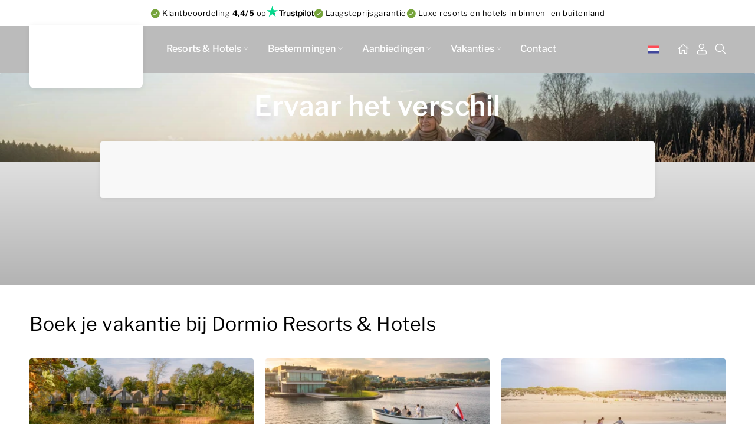

--- FILE ---
content_type: text/html; charset=utf-8
request_url: https://www.dormio.nl/
body_size: 83805
content:
<!doctype html><html data-n-head-ssr lang="nl" data-n-head="%7B%22lang%22:%7B%22ssr%22:%22nl%22%7D%7D" data-stencil-build="b849gvbm" class="hydrated"><head><meta data-n-head="ssr" charset="utf-8"> <meta data-n-head="ssr" name="viewport" content="width=device-width, initial-scale=1"><meta data-n-head="ssr" data-hid="description" name="description" content="Op zoek naar de perfecte bestemming voor een weekend weg of heerlijke vakantie? Ontdek de luxe resorts en hotels van Dormio Resorts &amp; Hotels. Lees hier meer!"><meta data-n-head="ssr" data-hid="keywords" name="keywords" content=""><meta data-n-head="ssr" data-hid="robots" name="robots" content="index,follow"><meta data-n-head="ssr" data-hid="og:title" name="og:title" content="Boek nu je verblijf bij Dormio! | Dormio Resorts &amp; Hotels"><meta data-n-head="ssr" data-hid="og:description" name="og:description" content="Op zoek naar de perfecte bestemming voor een weekend weg of heerlijke vakantie? Ontdek de luxe resorts en hotels van Dormio Resorts &amp; Hotels. Lees hier meer!"><meta data-n-head="ssr" data-hid="og:type" name="og:type" content="website"><meta data-n-head="ssr" data-hid="og:url" name="og:url" content="undefined"><title>Boek nu je verblijf bij Dormio! | Dormio Resorts &amp; Hotels</title><base href="/"><link data-n-head="ssr" rel="preload" as="font" href="/fonts/dormio.woff2" type="font/woff2" crossorigin="true"><link data-n-head="ssr" rel="icon" type="image/png" sizes="16x16" href="/icons/dormio/favicon-16x16.png"><link data-n-head="ssr" rel="icon" type="image/png" sizes="32x32" href="/icons/dormio/favicon-32x32.png"><link data-n-head="ssr" rel="icon" type="image/png" sizes="48x48" href="/icons/dormio/favicon-48x48.png"><link data-n-head="ssr" rel="icon" type="image/png" sizes="64x64" href="/icons/dormio/favicon-64x64.png"><link data-n-head="ssr" rel="icon" type="image/png" sizes="96x96" href="/icons/dormio/favicon-96x96.png"><link data-n-head="ssr" rel="shortcut icon" sizes="96x96" href="/icons/dormio/favicon-96x96.png"><link data-n-head="ssr" rel="alternate" href="https://www.dormio.be/" hreflang="nl-BE"><link data-n-head="ssr" rel="alternate" href="https://www.dormio.nl/" hreflang="nl-NL"><link data-n-head="ssr" rel="content" href="https://www.dormio.nl/sitemap.xml?steID=4" title="Sitemap"><script data-n-head="ssr" src="https://challenges.cloudflare.com/turnstile/v0/api.js?render=explicit" async="" defer=""></script><script data-n-head="ssr" data-hid="gtm-script">if(!window._gtm_init){window._gtm_init=1;(function(w,n,d,m,e,p){w[d]=(w[d]==1||n[d]=='yes'||n[d]==1||n[m]==1||(w[e]&&w[e][p]&&w[e][p]()))?1:0})(window,navigator,'doNotTrack','msDoNotTrack','external','msTrackingProtectionEnabled');(function(w,d,s,l,x,y){w[x]={};w._gtm_inject=function(i){if(w.doNotTrack||w[x][i])return;w[x][i]=1;w[l]=w[l]||[];w[l].push({'gtm.start':new Date().getTime(),event:'gtm.js'});var f=d.getElementsByTagName(s)[0],j=d.createElement(s);j.async=true;j.src='https://www.googletagmanager.com/gtm.js?id='+i;f.parentNode.insertBefore(j,f);}})(window,document,'script','dataLayer','_gtm_ids','_gtm_inject')}</script><script data-n-head="ssr" type="text/javascript">var bookzoElementsMultiPageSetup = {"parkId":null,"parkUrlMap":[{"parkId":8,"url":"resorts-hotels/dormio-resort-berck-sur-mer/zoek-en-boek","secondaryUrl":"resorts-hotels/dormio-resort-berck-sur-mer"},{"parkId":13,"url":"resorts-hotels/dormio-resort-maastricht/zoek-en-boek","secondaryUrl":"resorts-hotels/dormio-resort-maastricht"},{"parkId":16,"url":"resorts-hotels/dormio-resort-costa-blanca/zoek-en-boek","secondaryUrl":"resorts-hotels/dormio-resort-costa-blanca"},{"parkId":17,"url":"resorts-hotels/dormio-resort-eifeler-tor-heimbach/zoek-en-boek","secondaryUrl":"resorts-hotels/dormio-resort-eifeler-tor-heimbach"},{"parkId":24,"url":"resorts-hotels/hotel-maastricht/zoek-en-boek","secondaryUrl":"resorts-hotels/hotel-maastricht"},{"parkId":12,"url":"resorts-hotels/dormio-resort-obertraun/zoek-en-boek","secondaryUrl":"resorts-hotels/dormio-resort-obertraun"},{"parkId":14,"url":"resorts-hotels/dormio-resort-les-portes-du-mont-blanc-vallorcine/zoek-en-boek","secondaryUrl":"resorts-hotels/dormio-resort-les-portes-du-mont-blanc-vallorcine"},{"parkId":10,"url":"resorts-hotels/dormio-resort-les-portes-du-grand-massif-flaine/zoek-en-boek","secondaryUrl":"resorts-hotels/dormio-resort-les-portes-du-grand-massif-flaine"},{"parkId":25,"url":"resorts-hotels/gasthof-hollwirt/zoek-en-boek","secondaryUrl":"resorts-hotels/gasthof-hollwirt"},{"parkId":30,"url":"resorts-hotels/dormio-resort-nieuwvliet-bad/zoek-en-boek","secondaryUrl":"resorts-hotels/dormio-resort-nieuwvliet-bad"},{"parkId":48,"url":"resorts-hotels/dormio-strand-resort-nieuwvliet-bad/zoek-en-boek","secondaryUrl":"resorts-hotels/dormio-strand-resort-nieuwvliet-bad"},{"parkId":45,"url":"resorts-hotels/dormio-waterpark-langelille/zoek-en-boek","secondaryUrl":"resorts-hotels/dormio-waterpark-langelille"},{"parkId":38,"url":"resorts-hotels/dormio-villapark-duynzicht/zoek-en-boek","secondaryUrl":"resorts-hotels/dormio-villapark-duynzicht"},{"parkId":42,"url":"resorts-hotels/dormio-park-scorleduyn/zoek-en-boek","secondaryUrl":"resorts-hotels/dormio-park-scorleduyn"},{"parkId":40,"url":"resorts-hotels/dormio-harbour-village/zoek-en-boek","secondaryUrl":"resorts-hotels/dormio-harbour-village"},{"parkId":102,"url":"resorts-hotels/dormio-breskens-apartments-penthouses/zoek-en-boek","secondaryUrl":"resorts-hotels/dormio-breskens-apartments-penthouses"},{"parkId":109,"url":"resorts-hotels/dormio-water-resort-medemblik/zoek-en-boek","secondaryUrl":"resorts-hotels/dormio-water-resort-medemblik"},{"parkId":108,"url":"resorts-hotels/dormio-resort-de-hondsrug/zoek-en-boek","secondaryUrl":"resorts-hotels/dormio-resort-de-hondsrug"},{"parkId":116,"url":"resorts-hotels/dormio-hotel-der-seehof/zoek-en-boek","secondaryUrl":"resorts-hotels/dormio-hotel-der-seehof"},{"parkId":118,"url":"resorts-hotels/dormio-aparthotel-hinterstoder/zoek-en-boek","secondaryUrl":"resorts-hotels/dormio-aparthotel-hinterstoder"}],"bookUrl":"/boeking","confirmationUrl":"/boeking/bedankt","objectUrl":"/accommodation","disableElementsRedirect":true,"config":"{\"search\":{\"showPlaceholders\":true}, \"book\":{\"part\":\"form\",\"showAddress\":true,\"extraRequiredFields\":[\"city\",\"street\",\"postalCode\",\"houseNumber\", \"phoneNumber\"]}, \"results\":{\"shouldSortPrices\":true,\"defaultSortType\" : \"recommended\"}}"}</script><script data-n-head="ssr" type="text/javascript">var bookzoElementsTranslationOverrides = [{"lang":"nl","data":{"OVERRIDABLE":{"MORE_INFO":"Bekijk accommodatie","BOOK":"Ik wil boeken","FINAL_BOOK":"Bevestigen","REGION_SELECT_LABEL":"Bestemming","REGION_SELECT_OPTION_ALL":"Bestemming","ARRIVAL_DEPARTURE_LABEL":"Wanneer?","ARRIVAL_DEPARTURE_PLACEHOLDER":"Wanneer","SEARCH_LABEL_PERSONS":"Gasten","SEARCH_PLACEHOLDER_PERSONS":"Reisgezelschap","REVENUE_EXPLANATION":"Bovenstaande huren zijn inclusief btw en voor berekening van de provisie.","NOTHING_FOUND":"<b>Geen zoekresultaten</b><br>Verwijder één of meerdere filters om tot een resultaat te komen of begin een nieuwe zoekopdracht.","PREFERENCE_ACCOMMODATION_COSTS_OPTION":"Kies een huisnummer","PREFERENCE_FEATURES_FREE":"Gratis opties","PREFERENCE_FEATURES_PAID":"Aanvullende opties eenmalig","PREFERENCE_FEATURES_DESCRIPTION":"Maak je verblijf nog aangenamer en kies voor aanvullende opties waar je accommodatie over beschikt. Of kies hieronder voor een specifieke ligging of huisnummer.","PREFERENCE_FEATURES_ACCOMMODATION_HEADER":"Huisnummer (€45,00)","PREFERENCE_FEATURES_ACCOMMODATION_DESCRIPTION":"Bekijk de beschikbare accommodaties op de plattegrond en kies een specifiek huisnummer.","REFERRAL_BOOKING_DESCRIPTION":"Onderstaande link kan gedeeld worden met potentiële gasten via bijvoorbeeld e-mail, sociale media of websites.<br/>Als er via deze link een reservering gemaakt wordt ontvangt u hier provisie over.","INCLUDING_TAX_AND_SURCHARGES":"Inclusief belastingen en toeslagen","LIMIT_DATES_ARRANGEMENT":"Bekijk de beschikbare data voor","ALTERNATIVE_PRICES_EARLIER":"Toon eerder","ALTERNATIVE_PRICES_LATER":"Toon later"}}}]</script><script data-n-head="ssr" type="text/javascript">var ttConversionOptions = []</script><link rel="preload" href="https://cdn.dormioinvestments.nl/61139bc.modern.js" as="script"><link rel="preload" href="https://cdn.dormioinvestments.nl/a49c6f7.modern.js" as="script"><link rel="preload" href="https://cdn.dormioinvestments.nl/css/10f63e9.css" as="style"><link rel="preload" href="https://cdn.dormioinvestments.nl/67e8870.modern.js" as="script"><link rel="preload" href="https://cdn.dormioinvestments.nl/css/99ed5db.css" as="style"><link rel="preload" href="https://cdn.dormioinvestments.nl/9bfabea.modern.js" as="script"><link rel="stylesheet" href="https://cdn.dormioinvestments.nl/css/10f63e9.css"><link rel="stylesheet" href="https://cdn.dormioinvestments.nl/css/99ed5db.css"> </head> <body class="site-4 category-home" data-n-head="%7B%22class%22:%7B%22ssr%22:%22site-4%20category-home%22%7D%7D"> <noscript data-n-head="ssr" data-hid="gtm-noscript" data-pbody="true"></noscript><div data-server-rendered="true" id="__nuxt"><!----><div id="__layout"><div class="main"><div data-count="3" class="header-topbar" data-v-798d6fb4><div class="link-usp" data-v-3a81bc1c data-v-798d6fb4><span data-v-3a81bc1c>Klantbeoordeling <b>4,4/5</b> op</span><a href="https://nl.trustpilot.com/review/dormio.nl" target="_blank" data-v-3a81bc1c></a></div><div class="text-usp" data-v-3a81bc1c data-v-798d6fb4><span data-v-3a81bc1c>Laagsteprijsgarantie</span></div><div class="text-usp" data-v-3a81bc1c data-v-798d6fb4><span data-v-3a81bc1c>Luxe resorts en hotels in binnen- en buitenland</span></div></div><header class="header app-header-dormio" data-v-54029bf2><div class="container" data-v-54029bf2><div class="row" data-v-54029bf2><div class="col-xs-12" data-v-54029bf2><div class="header" data-v-54029bf2><a href="/" aria-current="page" title="Dormio Resorts &amp; Hotels" data-navigation-location="topnavigation" data-navigation-position="1" data-navigation-item="headerLogo" data-navigation-type="button" class="header__logo router-link-exact-active router-link-active" data-v-54029bf2></a><div class="navigation" data-v-54029bf2><nav class="menu menu--desktop" data-v-54029bf2><ul class="tlc-container tlc-level tlc-level-1" data-v-54029bf2><li><div class="park-map desktop" data-v-50f21592><span class="nav-item" data-v-50f21592>Resorts &amp; Hotels</span><div class="park-map__overlay" data-v-50f21592><div class="park-map__overlay__left" data-v-50f21592><nav data-v-50f21592><!----></nav></div><div class="park-map__overlay__right" data-v-50f21592><div class="park-map__overlay__right__map" data-v-50f21592><div class="park-map__overlay__right__parks" data-v-50f21592></div><!----></div></div></div></div></li><li><span><a href="/bestemmingen" id="category_1100" data-navigation-location="topnavigation" data-navigation-position="2" data-navigation-item="/bestemmingen" data-navigation-type="text" class="tlc__link">Bestemmingen<span class="tlc__icon"></span></a><ul class="tlc-container tlc-level tlc-level-2" style="display: none;"><li><span><a href="/bestemmingen/nederland" id="category_3221" data-navigation-location="topnavigation" data-navigation-position="2.1" data-navigation-item="/bestemmingen/nederland" data-navigation-type="text" class="tlc__link">Nederland<!----></a><!----></span></li><li><span><a href="/bestemmingen/frankrijk" id="category_3222" data-navigation-location="topnavigation" data-navigation-position="2.2" data-navigation-item="/bestemmingen/frankrijk" data-navigation-type="text" class="tlc__link">Frankrijk<!----></a><!----></span></li><li><span><a href="/bestemmingen/duitsland" id="category_3223" data-navigation-location="topnavigation" data-navigation-position="2.3" data-navigation-item="/bestemmingen/duitsland" data-navigation-type="text" class="tlc__link">Duitsland<!----></a><!----></span></li><li><span><a href="/bestemmingen/spanje" id="category_3224" data-navigation-location="topnavigation" data-navigation-position="2.4" data-navigation-item="/bestemmingen/spanje" data-navigation-type="text" class="tlc__link">Spanje<!----></a><!----></span></li><li><span><a href="/bestemmingen/oostenrijk" id="category_3226" data-navigation-location="topnavigation" data-navigation-position="2.5" data-navigation-item="/bestemmingen/oostenrijk" data-navigation-type="text" class="tlc__link">Oostenrijk<!----></a><!----></span></li><li><span><a href="/bestemmingen" id="category_30263" data-navigation-location="topnavigation" data-navigation-position="2.6" data-navigation-item="/bestemmingen" data-navigation-type="text" class="tlc__link">Alle bestemmingen<!----></a><!----></span></li></ul></span></li><li><span><a href="/aanbiedingen" id="category_1101" data-navigation-location="topnavigation" data-navigation-position="3" data-navigation-item="/aanbiedingen" data-navigation-type="text" class="tlc__link">Aanbiedingen<span class="tlc__icon"></span></a><ul class="tlc-container tlc-level tlc-level-2" style="display: none;"><li><span><a href="/inspiratie/zomervakantie" id="category_31290" data-navigation-location="topnavigation" data-navigation-position="3.1" data-navigation-item="/inspiratie/zomervakantie" data-navigation-type="text" class="tlc__link">Zomerkorting<!----></a><!----></span></li><li><span><a href="/aanbiedingen/introductiekorting-hondsrug-en-medemblik" id="category_30260" data-navigation-location="topnavigation" data-navigation-position="3.2" data-navigation-item="/aanbiedingen/introductiekorting-hondsrug-en-medemblik" data-navigation-type="text" class="tlc__link">Nieuwe resorts<!----></a><!----></span></li><li><span><a href="/resorts-hotels/dormio-hotel-der-seehof/introductiekorting" id="category_30261" data-navigation-location="topnavigation" data-navigation-position="3.3" data-navigation-item="/resorts-hotels/dormio-hotel-der-seehof/introductiekorting" data-navigation-type="text" class="tlc__link">Nieuw hotel<!----></a><!----></span></li><li><span><a href="/aanbiedingen" id="category_30262" data-navigation-location="topnavigation" data-navigation-position="3.4" data-navigation-item="/aanbiedingen" data-navigation-type="text" class="tlc__link">Alle aanbiedingen<!----></a><!----></span></li></ul></span></li><li><span><a href="/vakanties" id="category_29801" data-navigation-location="topnavigation" data-navigation-position="4" data-navigation-item="/vakanties" data-navigation-type="text" class="tlc__link">Vakanties<span class="tlc__icon"></span></a><ul class="tlc-container tlc-level tlc-level-2" style="display: none;"><li><span><a href="/inspiratie/zomervakantie" id="category_31288" data-navigation-location="topnavigation" data-navigation-position="4.1" data-navigation-item="/inspiratie/zomervakantie" data-navigation-type="text" class="tlc__link">Zomervakantie<!----></a><!----></span></li><li><span><a href="/inspiratie/pasen" id="category_30156" data-navigation-location="topnavigation" data-navigation-position="4.2" data-navigation-item="/inspiratie/pasen" data-navigation-type="text" class="tlc__link">Pasen<!----></a><!----></span></li><li><span><a href="/inspiratie/voorjaarsvakantie" id="category_30157" data-navigation-location="topnavigation" data-navigation-position="4.3" data-navigation-item="/inspiratie/voorjaarsvakantie" data-navigation-type="text" class="tlc__link">Voorjaarsvakantie<!----></a><!----></span></li><li><span><a href="/inspiratie/valentijnsdag" id="category_31335" data-navigation-location="topnavigation" data-navigation-position="4.4" data-navigation-item="/inspiratie/valentijnsdag" data-navigation-type="text" class="tlc__link">Valentijnsdag<!----></a><!----></span></li><li><span><a href="/inspiratie/wintersportvakantie" id="category_30155" data-navigation-location="topnavigation" data-navigation-position="4.5" data-navigation-item="/inspiratie/wintersportvakantie" data-navigation-type="text" class="tlc__link">Wintersportvakantie<!----></a><!----></span></li><li><span><a href="/vismaleaseabike" id="category_31283" data-navigation-location="topnavigation" data-navigation-position="4.6" data-navigation-item="/vismaleaseabike" data-navigation-type="text" class="tlc__link">Wielrennen<!----></a><!----></span></li><li><span><a href="/vakanties" id="category_30264" data-navigation-location="topnavigation" data-navigation-position="4.7" data-navigation-item="/vakanties" data-navigation-type="text" class="tlc__link">Alle vakanties<!----></a><!----></span></li><li><span><a href="/inspiratie/meivakantie" id="category_31407" data-navigation-location="topnavigation" data-navigation-position="4.8" data-navigation-item="/inspiratie/meivakantie" data-navigation-type="text" class="tlc__link">Meivakantie<!----></a><!----></span></li></ul></span></li><li><span><a href="/contact" id="category_1103" data-navigation-location="topnavigation" data-navigation-position="5" data-navigation-item="/contact" data-navigation-type="text" class="tlc__link">Contact<!----></a><!----></span></li></ul></nav><div id="languageSwitch" position="header" class="navigation__language-switch" data-v-094f3ee0 data-v-54029bf2><div class="languageSwitch" data-v-094f3ee0><div class="language nl" data-v-094f3ee0><div class="flag" data-v-094f3ee0 style="background-image: url(./img/flag/nl.svg);"></div></div><!----><!----><!----><!----></div><div class="languageSelect" data-v-094f3ee0><!----><div class="language fr" data-v-094f3ee0><span class="flag" data-v-094f3ee0 style="background-image: url(./img/flag/fr.svg);"></span></div><div class="language en" data-v-094f3ee0><span class="flag" data-v-094f3ee0 style="background-image: url(./img/flag/en.svg);"></span></div><div class="language de" data-v-094f3ee0><span class="flag" data-v-094f3ee0 style="background-image: url(./img/flag/de.svg);"></span></div><div class="language es" data-v-094f3ee0><span class="flag" data-v-094f3ee0 style="background-image: url(./img/flag/es.svg);"></span></div></div></div><div class="navigation__icons" data-v-54029bf2><a href="/" aria-current="page" aria-label="Home" class="navigation__home router-link-exact-active router-link-active" data-v-54029bf2></a><a href="https://mijn.dormio.nl" target="_blank" rel="noopener" aria-label="Mijn Omgeving" class="navigation__mijn" data-v-54029bf2></a><a href="/zoeken" aria-label="Zoeken" class="navigation__search" data-v-54029bf2></a><!----></div><div class="menu menu--mobile" data-v-54029bf2><button aria-label="mobile menu toggle" type="button" class="nav-hamburger" data-v-54029bf2> Menu </button><!----></div></div></div></div></div></div></header><!----><!----><main><div class="section-container"><!----><!----><!----><!----><section class="deployteqNewsletterPopup"><div class="container"><div class="row"><!----><!----><!----></div></div></section><!----><section class="style"><div class="container"><div class="row"><div data-position="0" data-id="2097" data-creative_name="style" data-promotion_name="Dormio Resorts &amp; Hotels" class="last-of-type last-of-section first-of-type first-of-section"></div><!----><!----></div></div></section><!----><!----><!----><!----><!----><section class="headerImage"><div data-position="0" data-id="199770" data-creative_name="header_image" data-promotion_name="Header dynamisch bannerflow" class="header-image dormio header-image--80 header-image--gradient bookzo" data-v-55f852dd><div class="header-image__image" data-v-55f852dd><iframe src="https://vakantie.dormio.nl/scripts/publish-options/responsive-format-v4.html?did=5dfcfbaa9ed3c30001234cf0&amp;deeplink=on&amp;redirecturl=&amp;settings=%7B%22sizes%22%3A%5B%7B%22w%22%3A345%2C%22h%22%3A600%2C%22id%22%3A%2267e6951c6d8de296584187f2%22%7D%2C%7B%22w%22%3A375%2C%22h%22%3A400%2C%22id%22%3A%2267e6951c6d8de296584187f3%22%7D%2C%7B%22w%22%3A414%2C%22h%22%3A538%2C%22id%22%3A%2267e6951c6d8de296584187f4%22%7D%2C%7B%22w%22%3A640%2C%22h%22%3A640%2C%22id%22%3A%2267e6951c6d8de296584187f5%22%7D%2C%7B%22w%22%3A800%2C%22h%22%3A540%2C%22id%22%3A%2267e6951c6d8de296584187f6%22%7D%2C%7B%22w%22%3A810%2C%22h%22%3A1080%2C%22id%22%3A%2267e6951c6d8de296584187f7%22%7D%2C%7B%22w%22%3A900%2C%22h%22%3A1080%2C%22id%22%3A%2267e6951c6d8de296584187f8%22%7D%2C%7B%22w%22%3A1024%2C%22h%22%3A1200%2C%22id%22%3A%2267e6951c6d8de296584187f9%22%7D%2C%7B%22w%22%3A1160%2C%22h%22%3A450%2C%22id%22%3A%2267e6951c6d8de296584187fa%22%7D%2C%7B%22w%22%3A1988%2C%22h%22%3A760%2C%22id%22%3A%2267e6951c6d8de296584187fb%22%7D%5D%2C%22settings%22%3A%7B%22responsivity%22%3A%22cover%22%2C%22position%22%3A%22right%20top%22%2C%22container%22%3A%22%22%2C%22targetWindow%22%3A%22_top%22%2C%22display%22%3A%22animated%22%2C%22preloadImage%22%3Atrue%2C%22tag%22%3A%22iframe%22%7D%7D" data-v-55f852dd></iframe></div><div class="container" data-v-55f852dd><div class="row" data-v-55f852dd><div class="col-md-12" data-v-55f852dd><!----><div data-v-55f852dd><div class="dormio-header" data-v-55f852dd><div class="dormio-header__content" data-v-55f852dd><p class="heading-l color--white" data-v-55f852dd>Ervaar het verschil</p></div><div class="dormio-header__book bz" data-v-55f852dd><bookzo-search config="{&quot;resultsUrl&quot;:&quot;/resorts-hotels&quot;, &quot;search&quot;:{&quot;showInputIcons&quot;:true,&quot;showLabels&quot;:false,&quot;mergeArrivalAndDeparture&quot;:true,&quot;shouldInitializeWithFirstStay&quot;:false,&quot;showRegions&quot;:true, &quot;allowMultipleAccommodations&quot;:false,&quot;showPopupTitles&quot;:true,&quot;showInputPopupIcons&quot;:true, &quot;showPlaceholders&quot;: true, &quot;flexibleArrivalOptions&quot;:[&quot;3&quot;,&quot;4&quot;,&quot;7&quot;]}}" apikey="Yxky43oWA4zpd0uGF9" platformkey="mT935SSA4FfZjfsJ" lang="nl" class="has-region" data-v-55f852dd></bookzo-search></div></div></div></div></div></div></div></section><!----><section class="intro no-background" data-v-1001166e><!----><div class="container" data-v-1001166e><div class="row" data-v-1001166e><div data-position="0" data-id="370408" data-creative_name="Title" data-promotion_name="Boek je vakantie bij Dormio Resorts &amp; Hotels" class="title col-xs-12 title--intro-section" data-v-103eef12 data-v-1001166e><h1 data-v-103eef12>Boek je vakantie bij Dormio Resorts &amp; Hotels</h1></div></div></div></section><section class="items"><div class="container"><div class="row"><!----><div class="card-container" data-v-7e9c607f><div id="card-portrait-128967" data-item-id="128967" data-position="home_r1-s1" data-id="128967" data-creative_name="card_portrait" data-promotion_name="Last-minute" class="card-portrait col-xs-12 col-md-4" data-v-3bc54990 data-v-7e9c607f><div title="Last-minute" class="card-portrait__link" data-v-3bc54990><!----><div class="card-portrait__image" data-v-3bc54990><iframe src="https://vakantie.dormio.nl/scripts/publish-options/responsive-format-v4.html?did=5dfcfbaa9ed3c30001234cf0&amp;deeplink=on&amp;redirecturl=&amp;settings=%7B%22sizes%22%3A%5B%7B%22w%22%3A380%2C%22h%22%3A254%2C%22id%22%3A%2266e0165ec705f55b54a19aea%22%7D%2C%7B%22w%22%3A380%2C%22h%22%3A380%2C%22id%22%3A%2266e0165ec705f55b54a19aeb%22%7D%2C%7B%22w%22%3A380%2C%22h%22%3A570%2C%22id%22%3A%2266e0165ec705f55b54a19aec%22%7D%5D%2C%22settings%22%3A%7B%22responsivity%22%3A%22cover%22%2C%22position%22%3A%22center%20center%22%2C%22container%22%3A%22%22%2C%22targetWindow%22%3A%22_top%22%2C%22display%22%3A%22animated%22%2C%22preloadImage%22%3Atrue%2C%22tag%22%3A%22iframe%22%7D%7D" data-v-3bc54990></iframe></div><!----></div></div><div id="card-portrait-128966" data-item-id="128966" data-position="home_r1-s2" data-id="128966" data-creative_name="card_portrait" data-promotion_name="Wintersport" class="card-portrait col-xs-12 col-md-4" data-v-3bc54990 data-v-7e9c607f><div title="Wintersport" class="card-portrait__link" data-v-3bc54990><!----><div class="card-portrait__image" data-v-3bc54990><iframe src="https://vakantie.dormio.nl/scripts/publish-options/responsive-format-v4.html?did=5dfcfbaa9ed3c30001234cf0&amp;deeplink=on&amp;redirecturl=&amp;settings=%7B%22sizes%22%3A%5B%7B%22w%22%3A380%2C%22h%22%3A254%2C%22id%22%3A%2266e0185a9dc0f80f3d91b602%22%7D%2C%7B%22w%22%3A380%2C%22h%22%3A380%2C%22id%22%3A%2266e0185a9dc0f80f3d91b603%22%7D%2C%7B%22w%22%3A380%2C%22h%22%3A570%2C%22id%22%3A%2266e0185a9dc0f80f3d91b604%22%7D%5D%2C%22settings%22%3A%7B%22responsivity%22%3A%22cover%22%2C%22position%22%3A%22center%20center%22%2C%22container%22%3A%22%22%2C%22targetWindow%22%3A%22_top%22%2C%22display%22%3A%22animated%22%2C%22preloadImage%22%3Atrue%2C%22tag%22%3A%22iframe%22%7D%7D" data-v-3bc54990></iframe></div><!----></div></div><div id="card-portrait-128965" data-item-id="128965" data-position="home_r1-s3" data-id="128965" data-creative_name="card_portrait" data-promotion_name="Herfst" class="card-portrait col-xs-12 col-md-4" data-v-3bc54990 data-v-7e9c607f><div title="Herfst" class="card-portrait__link" data-v-3bc54990><!----><div class="card-portrait__image" data-v-3bc54990><iframe src="https://vakantie.dormio.nl/scripts/publish-options/responsive-format-v4.html?did=5dfcfbaa9ed3c30001234cf0&amp;deeplink=on&amp;redirecturl=&amp;settings=%7B%22sizes%22%3A%5B%7B%22w%22%3A380%2C%22h%22%3A254%2C%22id%22%3A%2266e018c9d290ace32fc29aac%22%7D%2C%7B%22w%22%3A380%2C%22h%22%3A380%2C%22id%22%3A%2266e018c9d290ace32fc29aad%22%7D%2C%7B%22w%22%3A380%2C%22h%22%3A570%2C%22id%22%3A%2266e018c9d290ace32fc29aae%22%7D%5D%2C%22settings%22%3A%7B%22responsivity%22%3A%22cover%22%2C%22position%22%3A%22center%20center%22%2C%22container%22%3A%22%22%2C%22targetWindow%22%3A%22_top%22%2C%22display%22%3A%22animated%22%2C%22preloadImage%22%3Atrue%2C%22tag%22%3A%22iframe%22%7D%7D" data-v-3bc54990></iframe></div><!----></div></div></div><!----><!----><!----><!----><!----><!----><!----><div data-position="3" data-id="370409" data-creative_name="Title" data-promotion_name="Populaire bestemmingen" class="title col-xs-12 last-of-type first-of-type" data-v-103eef12><h2 data-v-103eef12>Populaire bestemmingen</h2></div><!----><!----><div data-position="4" data-id="370410" data-creative_name="Card" data-promotion_name="Dormio Resort Maastricht" class="card col-xs-12 col-md-4 first-of-type" data-v-5e1f78aa><a href="/resorts-hotels/dormio-resort-maastricht" title="Dormio Resort Maastricht" class="card__link" data-v-5e1f78aa><picture class="card__image" data-v-5e1f78aa><img src="https://files.dormioinvestments.nl/v1/files/3/4/6/9/2/Dormio_Resort_Maastricht_Summer_Overview_025.jpg?width=600&amp;height=400&amp;mode=crop" alt="Dormio Resort Maastricht" loading="lazy" width="600" height="400" data-v-5e1f78aa></picture><div class="card__content" data-v-5e1f78aa><p class="heading-m heading-xs color--black" data-v-5e1f78aa> Dormio Resort Maastricht </p></div></a></div><!----><!----><div data-position="5" data-id="370411" data-creative_name="Card" data-promotion_name="Dormio Resort Eifeler Tor" class="card col-xs-12 col-md-4" data-v-5e1f78aa><a href="/resorts-hotels/dormio-resort-eifeler-tor-heimbach" title="Dormio Resort Eifeler Tor" class="card__link" data-v-5e1f78aa><picture class="card__image" data-v-5e1f78aa><img src="https://files.dormioinvestments.nl/v1/files/4/6/4/8/2/Dormio_Resort_Eifeler_Tor_Overview_002.jpg?width=600&amp;height=400&amp;mode=crop" alt="Dormio Resort Eifeler Tor" loading="lazy" width="600" height="400" data-v-5e1f78aa></picture><div class="card__content" data-v-5e1f78aa><p class="heading-m heading-xs color--black" data-v-5e1f78aa> Dormio Resort Eifeler Tor </p></div></a></div><!----><!----><div data-position="6" data-id="370420" data-creative_name="Card" data-promotion_name="Dormio Resort Costa Blanca" class="card col-xs-12 col-md-4 last-of-type" data-v-5e1f78aa><a href="/resorts-hotels/dormio-resort-costa-blanca" title="Dormio Resort Costa Blanca" class="card__link" data-v-5e1f78aa><picture class="card__image" data-v-5e1f78aa><img src="https://files.dormioinvestments.nl/v1/files/5/3/3/7/4/Dormio_Resort_Costa_Blanca_Resort_overview_029.jpg?width=600&amp;height=400&amp;mode=crop" alt="Dormio Resort Costa Blanca" loading="lazy" width="600" height="400" data-v-5e1f78aa></picture><div class="card__content" data-v-5e1f78aa><p class="heading-m heading-xs color--black" data-v-5e1f78aa> Dormio Resort Costa Blanca </p></div></a></div><!----><!----><div data-position="7" data-id="123387" data-creative_name="alternating_item" data-promotion_name="Genieten volgens Dormio" class="alternating col-xs-12 alternating--reverse last-of-type first-of-type" data-v-84c8c7fa><div class="row" data-v-84c8c7fa><div class="col-md-6" data-v-84c8c7fa><div class="alternating__image" data-v-84c8c7fa><a href="/resorts-hotels" title="Genieten op het terras volgens Dormio" data-v-84c8c7fa><picture id="picture__123387" class="border-radius" data-v-84c8c7fa><source media="(min-width: 1024px)" srcset="https://files.dormioinvestments.nl/v1/files/7/9/1/7/4/Dormio_Harbour_Village_Campaign_Shoot_April_2025_036.jpg?width=552&amp;height=368&amp;mode=crop" data-v-84c8c7fa><source media="(min-width: 600px)" srcset="https://files.dormioinvestments.nl/v1/files/7/9/1/7/4/Dormio_Harbour_Village_Campaign_Shoot_April_2025_036.jpg?width=564&amp;height=564&amp;mode=crop" data-v-84c8c7fa><img src="https://files.dormioinvestments.nl/v1/files/7/9/1/7/4/Dormio_Harbour_Village_Campaign_Shoot_April_2025_036.jpg?width=564&amp;height=376&amp;mode=crop" alt="Genieten op het terras volgens Dormio" width="552" height="368" loading="lazy" data-v-84c8c7fa></picture></a></div></div><div class="col-md-6" data-v-84c8c7fa><div class="alternating__content" data-v-84c8c7fa><h2 class="heading-s color--black" data-v-84c8c7fa> Genieten volgens Dormio </h2><div class="body-1" data-v-84c8c7fa><p>Bij Dormio Resorts &amp; Hotels geniet je direct bij aankomst van een onbezorgd verblijf. Dankzij onze <strong>hoogwaardige service</strong> en de <strong>opgemaakte bedden</strong> kun je je verblijf meteen goed beginnen. Daarnaast hebben de meeste resorts en hotels <strong>uitgebreide faciliteiten</strong> en kun je een <strong>aankomst- en vertrekdatum</strong> kiezen die jou het beste uitkomt. Uiteraard heeft de <strong>veelzijdige omgeving</strong> van je <strong>luxe accommodatie</strong> ook van alles te bieden. Dat noemen wij: <em>genieten volgens Dormio!</em></p></div><a href="/resorts-hotels" title="Genieten volgens Dormio" data-navigation-location="alternating__content" data-navigation-position="1.1" data-navigation-item="/resorts-hotels" data-navigation-type="text" class="button" data-v-84c8c7fa> Boek nu je verblijf </a><!----></div></div></div></div><!----><!----><div data-position="8" data-id="171231" data-creative_name="inSocialReviews" data-promotion_name="InSocial reviews" class="col-xs-12 last-of-type first-of-type" data-v-42b786c5><!----><!----></div><!----><!----><!----><div class="card-container" data-v-7e9c607f><div id="card-portrait-370424" data-item-id="370424" data-position="home_r1-s1" data-id="370424" data-creative_name="card_portrait" data-promotion_name="Portrait 4" class="card-portrait col-xs-12 col-md-4" data-v-3bc54990 data-v-7e9c607f><div title="Portrait 4" class="card-portrait__link" data-v-3bc54990><!----><div class="card-portrait__image" data-v-3bc54990><iframe src="https://vakantie.dormio.nl/scripts/publish-options/responsive-format-v4.html?did=5dfcfbaa9ed3c30001234cf0&amp;deeplink=on&amp;redirecturl=&amp;settings=%7B%22sizes%22%3A%5B%7B%22w%22%3A380%2C%22h%22%3A254%2C%22id%22%3A%2268c2b715f83b1bb4b500d1ed%22%7D%2C%7B%22w%22%3A380%2C%22h%22%3A380%2C%22id%22%3A%2268c2b715f83b1bb4b500d1ee%22%7D%2C%7B%22w%22%3A380%2C%22h%22%3A570%2C%22id%22%3A%2268c2b715f83b1bb4b500d1ef%22%7D%5D%2C%22settings%22%3A%7B%22responsivity%22%3A%22cover%22%2C%22position%22%3A%22center%20center%22%2C%22container%22%3A%22%22%2C%22targetWindow%22%3A%22_top%22%2C%22display%22%3A%22animated%22%2C%22preloadImage%22%3Atrue%2C%22tag%22%3A%22iframe%22%7D%7D" data-v-3bc54990></iframe></div><!----></div></div><div id="card-portrait-370423" data-item-id="370423" data-position="home_r1-s2" data-id="370423" data-creative_name="card_portrait" data-promotion_name="Portrait 5" class="card-portrait col-xs-12 col-md-4" data-v-3bc54990 data-v-7e9c607f><div title="Portrait 5" class="card-portrait__link" data-v-3bc54990><!----><div class="card-portrait__image" data-v-3bc54990><iframe src="https://vakantie.dormio.nl/scripts/publish-options/responsive-format-v4.html?did=5dfcfbaa9ed3c30001234cf0&amp;deeplink=on&amp;redirecturl=&amp;settings=%7B%22sizes%22%3A%5B%7B%22w%22%3A380%2C%22h%22%3A254%2C%22id%22%3A%2268c2b772e90b86b8af571e29%22%7D%2C%7B%22w%22%3A380%2C%22h%22%3A380%2C%22id%22%3A%2268c2b772e90b86b8af571e2a%22%7D%2C%7B%22w%22%3A380%2C%22h%22%3A570%2C%22id%22%3A%2268c2b772e90b86b8af571e2b%22%7D%5D%2C%22settings%22%3A%7B%22responsivity%22%3A%22cover%22%2C%22position%22%3A%22center%20center%22%2C%22container%22%3A%22%22%2C%22targetWindow%22%3A%22_top%22%2C%22display%22%3A%22animated%22%2C%22preloadImage%22%3Atrue%2C%22tag%22%3A%22iframe%22%7D%7D" data-v-3bc54990></iframe></div><!----></div></div><div id="card-portrait-370422" data-item-id="370422" data-position="home_r1-s3" data-id="370422" data-creative_name="card_portrait" data-promotion_name="Portrait 6" class="card-portrait col-xs-12 col-md-4" data-v-3bc54990 data-v-7e9c607f><div title="Portrait 6" class="card-portrait__link" data-v-3bc54990><!----><div class="card-portrait__image" data-v-3bc54990><iframe src="https://vakantie.dormio.nl/scripts/publish-options/responsive-format-v4.html?did=5dfcfbaa9ed3c30001234cf0&amp;deeplink=on&amp;redirecturl=&amp;settings=%7B%22sizes%22%3A%5B%7B%22w%22%3A380%2C%22h%22%3A254%2C%22id%22%3A%2268c2b795796ef430a4c0e7fb%22%7D%2C%7B%22w%22%3A380%2C%22h%22%3A380%2C%22id%22%3A%2268c2b795796ef430a4c0e7fc%22%7D%2C%7B%22w%22%3A380%2C%22h%22%3A570%2C%22id%22%3A%2268c2b795796ef430a4c0e7fd%22%7D%5D%2C%22settings%22%3A%7B%22responsivity%22%3A%22cover%22%2C%22position%22%3A%22center%20center%22%2C%22container%22%3A%22%22%2C%22targetWindow%22%3A%22_top%22%2C%22display%22%3A%22animated%22%2C%22preloadImage%22%3Atrue%2C%22tag%22%3A%22iframe%22%7D%7D" data-v-3bc54990></iframe></div><!----></div></div></div><!----><!----><!----><!----><!----><!----><!----><div data-position="12" data-id="13297" data-creative_name="icon_usp" data-promotion_name="Toeristische toplocaties" class="usp col-xs-12 col-md-6 col-lg-3 first-of-type" data-v-06fcbcae><div class="usp__icon background--project" data-v-06fcbcae><!----></div><div class="usp__text subtitle-2 color--black" data-v-06fcbcae>Toeristische toplocaties</div><!----></div><!----><!----><div data-position="13" data-id="13298" data-creative_name="icon_usp" data-promotion_name="Binnen- en buitenland" class="usp col-xs-12 col-md-6 col-lg-3" data-v-06fcbcae><div class="usp__icon background--project" data-v-06fcbcae><!----></div><div class="usp__text subtitle-2 color--black" data-v-06fcbcae>Binnen- en buitenland</div><!----></div><!----><!----><div data-position="14" data-id="13299" data-creative_name="icon_usp" data-promotion_name="Onbezorgd genieten" class="usp col-xs-12 col-md-6 col-lg-3" data-v-06fcbcae><div class="usp__icon background--project" data-v-06fcbcae><!----></div><div class="usp__text subtitle-2 color--black" data-v-06fcbcae>Onbezorgd genieten</div><!----></div><!----><!----><div data-position="15" data-id="13300" data-creative_name="icon_usp" data-promotion_name="Hoogwaardige service" class="usp col-xs-12 col-md-6 col-lg-3 last-of-type" data-v-06fcbcae><div class="usp__icon background--project" data-v-06fcbcae><!----></div><div class="usp__text subtitle-2 color--black" data-v-06fcbcae>Hoogwaardige service</div><!----></div><!----><!----><div data-position="16" data-id="13301" data-creative_name="Title" data-promotion_name="Onlangs toegevoegd aan ons aanbod" class="title col-xs-12 last-of-type first-of-type" data-v-103eef12><h2 data-v-103eef12>Onlangs toegevoegd aan ons aanbod</h2></div><!----><!----><div data-position="17" data-id="545973" data-creative_name="Card" data-promotion_name="Dormio Aparthotel Hinterstoder" class="card col-xs-12 col-md-4 first-of-type" data-v-5e1f78aa><a href="/resorts-hotels/dormio-aparthotel-hinterstoder" title="Dormio Aparthotel Hinterstoder" class="card__link" data-v-5e1f78aa><picture class="card__image" data-v-5e1f78aa><img src="https://files.dormioinvestments.nl/v1/files/7/5/5/9/4/Dormio_Aparthotel_Hinterstoder_Resort_Winter_017.jpg?width=600&amp;height=400&amp;mode=crop" alt="Dormio Aparthotel Hinterstoder" loading="lazy" width="600" height="400" data-v-5e1f78aa></picture><div class="card__content" data-v-5e1f78aa><p class="heading-m heading-xs color--black" data-v-5e1f78aa> Dormio Aparthotel Hinterstoder </p></div></a></div><!----><!----><div data-position="18" data-id="107988" data-creative_name="Card" data-promotion_name="Dormio Resort De Hondsrug" class="card col-xs-12 col-md-4" data-v-5e1f78aa><a href="/resorts-hotels/dormio-resort-de-hondsrug" title="Dormio Resort De Hondsrug" class="card__link" data-v-5e1f78aa><picture class="card__image" data-v-5e1f78aa><img src="https://files.dormioinvestments.nl/v1/files/8/9/2/8/4/Dormio_Resort_De_Hondsrug_Kranssteen_Outdoor_Wellness_Garden_002.jpg?width=600&amp;height=400&amp;mode=crop" alt="Dormio Resort De Hondsrug" loading="lazy" width="600" height="400" data-v-5e1f78aa></picture><div class="card__content" data-v-5e1f78aa><p class="heading-m heading-xs color--black" data-v-5e1f78aa> Dormio Resort De Hondsrug </p></div></a></div><!----><!----><div data-position="19" data-id="107989" data-creative_name="Card" data-promotion_name="Dormio Water Resort Medemblik" class="card col-xs-12 col-md-4" data-v-5e1f78aa><a href="/resorts-hotels/dormio-water-resort-medemblik" title="Dormio Water Resort Medemblik" class="card__link" data-v-5e1f78aa><picture class="card__image" data-v-5e1f78aa><img src="https://files.dormioinvestments.nl/v1/files/7/1/4/5/4/Dormio_Resort_Medemblik_Artist_Impression_Korenhuys_001.jpg?width=600&amp;height=400&amp;mode=crop" alt="Dormio Water Resort Medemblik" loading="lazy" width="600" height="400" data-v-5e1f78aa></picture><div class="card__content" data-v-5e1f78aa><p class="heading-m heading-xs color--black" data-v-5e1f78aa> Dormio Water Resort Medemblik </p></div></a></div><!----><!----><div data-position="20" data-id="107990" data-creative_name="Card" data-promotion_name="Dormio Hotel Der Seehof" class="card col-xs-12 col-md-4 last-of-type last-of-section" data-v-5e1f78aa><a href="/resorts-hotels/dormio-hotel-der-seehof" title="Dormio Hotel Der Seehof" class="card__link" data-v-5e1f78aa><picture class="card__image" data-v-5e1f78aa><img src="https://files.dormioinvestments.nl/v1/files/7/2/1/9/4/Seehof.jpg?width=600&amp;height=400&amp;mode=crop" alt="Dormio Hotel Restaurant Der Seehof" loading="lazy" width="600" height="400" data-v-5e1f78aa></picture><div class="card__content" data-v-5e1f78aa><p class="heading-m heading-xs color--black" data-v-5e1f78aa> Dormio Hotel Der Seehof </p></div></a></div><!----><!----></div></div></section><section class="contact"><div class="container"><div class="row"><article data-position="0" data-id="2095" data-creative_name="contact_banner" data-promotion_name="Heb je een vraag?" class="contact-banner col-xs-12 contact-banner--landscape last-of-type last-of-section first-of-type first-of-section" data-v-23672a5b><div class="contact-banner__wrapper white" data-v-23672a5b><div class="row" data-v-23672a5b><div class="col-xs-12 col-md-6" data-v-23672a5b><picture class="contact-banner__image white" data-v-23672a5b><source media="(min-width:1024px)" srcset="https://files.dormioinvestments.nl/v1/files/0/0/8/1/4/Verhuur_Contact_Pagina_001.jpg?width=900&amp;height=600&amp;mode=crop" data-v-23672a5b><source media="(min-width:600px)" srcset="https://files.dormioinvestments.nl/v1/files/0/0/8/1/4/Verhuur_Contact_Pagina_001.jpg?width=900&amp;height=900&amp;mode=crop" data-v-23672a5b><img src="https://files.dormioinvestments.nl/v1/files/0/0/8/1/4/Verhuur_Contact_Pagina_001.jpg?width=600&amp;height=400&amp;mode=crop" alt="Heb je een vraag?" title="Heb je een vraag?" loading="lazy" width="600" height="400" data-v-23672a5b></picture></div><div class="col-xs-12 col-md-6" data-v-23672a5b><div class="contact-banner__info background--project white" data-v-23672a5b><h2 class="title heading-m color--black" data-v-23672a5b> Heb je een vraag? </h2><div class="text body-1 color--grey-01" data-v-23672a5b><p>Neem dan contact met ons op, wij staan 7 dagen per week voor je klaar!</p></div><div class="contact-banner__info__contact" data-v-23672a5b><a href="tel:+31850134040" class="body-1 color--grey-01" data-v-23672a5b><span class="telephone" data-v-23672a5b></span>+31 85 013 40 40</a><!----><!----></div><a href="/contact" class="button color--text" data-v-23672a5b> Neem contact met ons op </a><!----></div></div></div></div></article><!----><!----></div></div></section><!----><!----><!----><!----><!----><!----><!----><!----><!----><!----><!----><!----></div></main><footer class="footer-style" data-v-e81e25da><div class="footer__ratings" data-v-e81e25da><div class="container" data-v-e81e25da><div class="embedcode embedcode--dormio-footer" data-v-4b19057d data-v-e81e25da><!-- TrustBox widget - Micro Star --> <div class="trustpilot-widget" data-locale="nl-NL" data-template-id="5419b732fbfb950b10de65e5" data-businessunit-id="5b62ce9c8dc3e00001259c32" data-style-height="24px" data-style-width="100%" data-theme="light"> <a href="https://nl.trustpilot.com/review/dormio.nl" target="_blank" rel="noopener">Trustpilot</a> </div> <!-- End TrustBox widget --></div></div></div><div class="footer__divider" data-v-e81e25da></div><div class="footer__top" data-v-e81e25da><div class="container" data-v-e81e25da><!----></div></div><div class="footer__middle" data-v-e81e25da><div class="container" data-v-e81e25da><div class="row" data-v-e81e25da><div mode="middle-footer" class="footer-column col-xs-12 col-lg-6 col-xl-3 footer-column--open" data-v-e81e25da><div class="footer-column__header subtitle-2 color--black"><span class="title">Dormio Resorts &amp; Hotels</span><span class="toggle color--grey-01"></span></div><div class="footer-column__content body-2 color--grey-01"><!----><!----><!----><!----><!----><!----><!----><!----><!----><!----><!----><!----><!----><!----><!----><!----><!----><!----><!----><!----><!----><!----><!----><!----><!----></div></div><div mode="middle-footer" class="footer-column col-xs-12 col-lg-6 col-xl-3" data-v-e81e25da><div class="footer-column__header subtitle-2 color--black"><span class="title">Inspiratie</span><span class="toggle color--grey-01"></span></div><div class="footer-column__content body-2 color--grey-01"><!----><!----><!----><!----><!----><!----><!----></div></div><div mode="middle-footer" class="footer-column col-xs-12 col-lg-6 col-xl-3" data-v-e81e25da><div class="footer-column__header subtitle-2 color--black"><span class="title">Dormio</span><span class="toggle color--grey-01"></span></div><div class="footer-column__content body-2 color--grey-01"><!----><!----><!----><!----><!----><!----><!----><!----><!----><!----></div></div><div mode="middle-footer" class="footer-column col-xs-12 col-lg-6 col-xl-3" data-v-e81e25da><div class="footer-column__header subtitle-2 color--black"><span class="title">Service</span><span class="toggle color--grey-01"></span></div><div class="footer-column__content body-2 color--grey-01"><!----><!----><!----><!----><!----><!----></div><div class="payment-logos" data-v-17603676 data-v-e81e25da><span class="title" data-v-17603676>Veilig betalen met</span><div class="logos" data-v-17603676><img src="https://files.dormioinvestments.nl/v1/files/5/3/7/4/Payment_Service_Provider_iDeal.svg" alt="Payment_Service_Provider_iDeal" width="63" height="40" loading="lazy" data-v-17603676><img src="https://files.dormioinvestments.nl/v1/files/9/3/7/4/Payment_Service_Provider_Visa.svg" alt="Payment_Service_Provider_Visa" width="63" height="40" loading="lazy" data-v-17603676><img src="https://files.dormioinvestments.nl/v1/files/2/3/7/4/Payment_Service_Provider_Bancontact.svg" alt="Payment_Service_Provider_Bancontact" width="63" height="40" loading="lazy" data-v-17603676><img src="https://files.dormioinvestments.nl/v1/files/7/3/7/4/Payment_Service_Provider_Mastercard.svg" alt="Payment_Service_Provider_Mastercard" width="63" height="40" loading="lazy" data-v-17603676><img src="https://files.dormioinvestments.nl/v1/files/6/3/7/4/Payment_Service_Provider_Maestro.svg" alt="Payment_Service_Provider_Maestro" width="63" height="40" loading="lazy" data-v-17603676><img src="https://files.dormioinvestments.nl/v1/files/1/3/7/4/Payment_Service_Provider_Amex.svg" alt="Payment_Service_Provider_Amex" width="63" height="40" loading="lazy" data-v-17603676><img src="https://files.dormioinvestments.nl/v1/files/3/1/6/0/4/Payment_Service_Provider_PayPal_v2.svg" alt="Payment_Service_Provider_PayPal_v2" width="63" height="40" loading="lazy" data-v-17603676><img src="https://files.dormioinvestments.nl/v1/files/2/8/7/4/4/Payment_Service_Provider_Dormio_Giftcard_2.svg" alt="Payment_Service_Provider_Dormio_Giftcard_2" width="63" height="40" loading="lazy" data-v-17603676></div></div></div></div></div></div><div class="container footer__socials" data-v-e81e25da><span class="title" data-v-e81e25da>Volg Dormio Resorts &amp; Hotels</span><div class="footer__socials-wrapper" data-v-e81e25da><a href="https://www.instagram.com/dormioresortshotels_nl/" target="_blank" rel="noopener" alt="instagram" title="instagram" data-position="0" data-id="2107" data-creative_name="SocialMediaURL" data-promotion_name="Instagram" class="instagram footer-socialmedia" data-v-e81e25da></a><a href="https://www.facebook.com/dormioresortshotels" target="_blank" rel="noopener" alt="facebook" title="facebook" data-position="1" data-id="2108" data-creative_name="SocialMediaURL" data-promotion_name="Facebook" class="facebook footer-socialmedia" data-v-e81e25da></a><a href="https://www.linkedin.com/showcase/dormioresortshotels/" target="_blank" rel="noopener" alt="linkedin" title="linkedin" data-position="2" data-id="2109" data-creative_name="SocialMediaURL" data-promotion_name="LinkedIn" class="linkedin footer-socialmedia" data-v-e81e25da></a><a href="https://www.youtube.com/c/DormioResortsHotels" target="_blank" rel="noopener" alt="youtube" title="youtube" data-position="3" data-id="13539" data-creative_name="SocialMediaURL" data-promotion_name="Youtube" class="youtube footer-socialmedia" data-v-e81e25da></a><a href="https://nl.pinterest.com/dormioresortsenhotels/" target="_blank" rel="noopener" alt="pinterest" title="pinterest" data-position="4" data-id="2110" data-creative_name="SocialMediaURL" data-promotion_name="Pinterest" class="pinterest footer-socialmedia" data-v-e81e25da></a></div></div><!----><div class="footer__bottom" data-v-e81e25da><div class="container" data-v-e81e25da><span class="copyright color--grey-01 caption" data-v-e81e25da>© 2026 - Dormio Resorts &amp; Hotels | All rights reserved</span><div class="copyright-links" data-v-e81e25da><a href="/privacy-statement" data-navigation-location="resort-menu" data-navigation-position="1.1" data-navigation-item="/privacy-statement" data-navigation-type="text" data-position="0" data-id="2101" data-creative_name="link" data-promotion_name="Privacy statement" class="link link--footer caption color--grey-01" data-v-2a604d1c data-v-e81e25da> Privacy statement </a><a href="/disclaimer" data-navigation-location="resort-menu" data-navigation-position="1.1" data-navigation-item="/disclaimer" data-navigation-type="text" data-position="1" data-id="2104" data-creative_name="link" data-promotion_name="Disclaimer" class="link link--footer caption color--grey-01" data-v-2a604d1c data-v-e81e25da> Disclaimer </a><a href="/algemene-voorwaarden" data-navigation-location="resort-menu" data-navigation-position="1.1" data-navigation-item="/algemene-voorwaarden" data-navigation-type="text" data-position="2" data-id="13993" data-creative_name="link" data-promotion_name="Voorwaarden" class="link link--footer caption color--grey-01" data-v-2a604d1c data-v-e81e25da> Voorwaarden </a></div><div class="footer-logo" data-v-7bec770a data-v-e81e25da><img src="/img/watermark/logo-dormio-resorts-hotels.svg" alt="Dormio Resorts &amp; Hotels" loading="lazy" data-v-7bec770a></div></div></div></footer><!----><!----></div></div></div><script>window.__NUXT__=(function(a,b,c,d,e,f,g,h,i,j,k,l,m,n,o,p,q,r,s,t,u,v,w,x,y,z,A,B,C,D,E,F,G,H,I,J,K,L,M,N,O,P,Q,R,S,T,U,V,W,X,Y,Z,_,$,aa,ab,ac,ad,ae,af,ag,ah,ai,aj,ak,al,am,an,ao,ap,aq,ar,as,at,au,av,aw,ax,ay,az,aA,aB,aC,aD,aE,aF,aG,aH,aI,aJ,aK,aL,aM,aN,aO,aP,aQ,aR,aS,aT,aU,aV,aW,aX,aY,aZ,a_,a$,ba,bb,bc,bd,be,bf,bg,bh,bi,bj,bk,bl,bm,bn,bo,bp,bq,br,bs,bt,bu,bv,bw,bx,by,bz,bA,bB,bC,bD,bE,bF,bG,bH,bI,bJ,bK,bL,bM,bN,bO,bP,bQ,bR,bS,bT,bU,bV,bW,bX,bY,bZ,b_,b$,ca,cb,cc,cd,ce,cf,cg,ch,ci,cj,ck,cl,cm,cn,co,cp,cq,cr,cs,ct,cu,cv,cw,cx,cy,cz,cA,cB,cC,cD,cE,cF,cG,cH,cI,cJ,cK,cL,cM,cN,cO,cP,cQ,cR,cS,cT,cU,cV,cW,cX,cY,cZ,c_,c$,da,db,dc,dd,de,df,dg,dh,di,dj,dk,dl,dm,dn,do0,dp,dq,dr,ds,dt,du,dv,dw,dx,dy,dz,dA,dB,dC,dD,dE,dF,dG,dH,dI,dJ,dK,dL,dM,dN,dO,dP,dQ,dR,dS,dT,dU,dV,dW,dX,dY,dZ,d_,d$,ea,eb,ec,ed,ee,ef,eg,eh,ei,ej,ek,el,em,en,eo,ep,eq,er,es,et,eu,ev,ew,ex,ey,ez,eA,eB,eC,eD,eE,eF,eG,eH,eI,eJ,eK,eL,eM,eN,eO,eP,eQ,eR,eS,eT,eU,eV,eW,eX,eY,eZ,e_,e$,fa,fb,fc,fd,fe,ff,fg,fh,fi,fj,fk,fl,fm,fn,fo,fp,fq,fr,fs,ft,fu,fv,fw,fx,fy,fz,fA,fB,fC,fD,fE,fF,fG,fH,fI,fJ,fK,fL,fM,fN,fO,fP,fQ,fR,fS,fT,fU,fV,fW,fX,fY,fZ,f_,f$,ga,gb,gc,gd,ge,gf,gg,gh,gi,gj,gk,gl,gm,gn,go,gp,gq,gr,gs,gt,gu,gv,gw,gx,gy,gz,gA,gB,gC,gD,gE,gF,gG,gH,gI,gJ,gK,gL,gM,gN,gO,gP,gQ,gR,gS,gT,gU,gV,gW,gX,gY,gZ,g_,g$,ha,hb,hc,hd,he,hf,hg,hh,hi,hj,hk,hl,hm,hn,ho,hp,hq,hr,hs,ht,hu,hv,hw,hx,hy,hz,hA,hB,hC,hD,hE,hF,hG,hH,hI,hJ,hK,hL,hM,hN,hO,hP,hQ,hR,hS,hT,hU,hV,hW,hX,hY,hZ,h_,h$,ia,ib,ic,id,ie,if0,ig,ih,ii,ij,ik,il,im,in0,io,ip,iq,ir,is,it,iu,iv,iw,ix,iy,iz,iA,iB,iC,iD,iE,iF,iG,iH,iI,iJ,iK,iL,iM,iN,iO,iP,iQ,iR,iS,iT,iU,iV,iW,iX,iY,iZ,i_,i$,ja,jb,jc,jd,je,jf,jg,jh,ji,jj,jk,jl,jm,jn,jo,jp,jq,jr,js,jt,ju,jv,jw,jx,jy,jz,jA,jB,jC,jD,jE,jF,jG,jH,jI,jJ,jK,jL,jM,jN,jO,jP,jQ,jR,jS,jT,jU,jV,jW,jX,jY,jZ,j_,j$,ka,kb,kc,kd,ke,kf,kg,kh,ki,kj,kk,kl,km,kn,ko,kp,kq,kr,ks,kt,ku,kv,kw,kx,ky,kz,kA,kB,kC,kD,kE,kF,kG,kH,kI,kJ,kK,kL,kM,kN,kO,kP,kQ,kR,kS,kT,kU,kV,kW,kX,kY,kZ,k_,k$,la,lb,lc,ld,le,lf,lg,lh,li,lj,lk,ll,lm,ln,lo,lp,lq,lr,ls,lt,lu,lv,lw,lx,ly,lz,lA,lB,lC,lD,lE,lF,lG,lH,lI,lJ,lK,lL,lM,lN,lO,lP,lQ,lR,lS,lT,lU,lV,lW,lX,lY,lZ,l_,l$,ma,mb,mc,md,me,mf,mg,mh,mi,mj,mk,ml,mm,mn,mo,mp,mq,mr,ms,mt,mu,mv,mw,mx,my,mz,mA,mB,mC,mD,mE,mF,mG,mH,mI,mJ,mK,mL,mM,mN,mO,mP,mQ,mR,mS,mT,mU,mV,mW,mX,mY,mZ,m_,m$,na,nb,nc,nd,ne,nf,ng,nh,ni,nj,nk,nl,nm,nn,no,np,nq,nr,ns,nt,nu,nv,nw,nx,ny,nz,nA,nB,nC,nD,nE,nF,nG,nH,nI,nJ,nK,nL,nM,nN,nO,nP,nQ,nR,nS,nT,nU,nV,nW,nX,nY,nZ,n_,n$,oa,ob,oc,od,oe,of,og,oh,oi,oj,ok,ol,om,on,oo,op,oq,or,os,ot,ou,ov,ow,ox,oy,oz,oA,oB,oC,oD,oE,oF,oG,oH,oI,oJ,oK,oL,oM,oN,oO,oP,oQ,oR,oS,oT,oU,oV,oW,oX,oY,oZ,o_,o$,pa,pb,pc,pd,pe,pf,pg,ph,pi,pj,pk,pl,pm,pn,po,pp,pq,pr,ps,pt,pu,pv,pw,px,py,pz,pA,pB,pC,pD,pE,pF,pG,pH,pI,pJ,pK,pL,pM){kd.id=ke;kd.name=gw;kd.link=eE;kd.alias=i;kd.metaTitle="Boek nu je verblijf bij Dormio! | Dormio Resorts & Hotels";kd.metaDescription="Op zoek naar de perfecte bestemming voor een weekend weg of heerlijke vakantie? Ontdek de luxe resorts en hotels van Dormio Resorts & Hotels. Lees hier meer!";kd.isDefault=e;kd.categoryStyleId=a;kd.categoryTypeId=a;kd.breadcrumbs=[{link:eE,name:gw,type:"Category"}];kd.custom=[];kd.sections=[{name:"headerBar",items:[{id:132141,name:"Klantbeoordeling {{Trustpilot Dormio NL}} op",alias:hP,link:aX,type:n,date:hQ,created:hQ,modified:"2025-03-17T12:31:41.16",hideAuthor:e,hideModifier:e,hideNavigation:e,publication:{start:hQ},templateId:dS,template:{id:dS,name:hR,controls:[{id:hS,name:dT,alias:dU,type:a,value:"Klantbeoordeling \u003Cb\u003E4,4\u002F5\u003C\u002Fb\u003E op"},{id:hT,name:hU,alias:hV,type:x,value:dz},{id:hW,name:ci,alias:dV,type:u},{id:hX,name:cj,alias:dW,type:J,value:"https:\u002F\u002Fnl.trustpilot.com\u002Freview\u002Fdormio.nl"}]}},{id:132139,name:gx,alias:hP,link:aX,type:n,date:hY,created:hY,modified:"2026-01-16T14:26:31.86",hideAuthor:e,hideModifier:e,hideNavigation:e,publication:{start:hY},templateId:dS,template:{id:dS,name:hR,controls:[{id:hS,name:dT,alias:dU,type:a,value:gx},{id:hT,name:hU,alias:hV,type:x},{id:hW,name:ci,alias:dV,type:u,value:kf,category:{id:kg,name:gx,link:"laagsteprijsgarantie",siteId:w}},{id:hX,name:cj,alias:dW,type:J}]}},{id:132140,name:kh,alias:hP,link:aX,type:n,date:gy,created:gy,modified:gy,hideAuthor:e,hideModifier:e,hideNavigation:e,publication:{start:gy},templateId:dS,template:{id:dS,name:hR,controls:[{id:hS,name:dT,alias:dU,type:a,value:kh},{id:hT,name:hU,alias:hV,type:x},{id:hW,name:ci,alias:dV,type:u},{id:hX,name:cj,alias:dW,type:J}]}}]},{name:"headerLinks",items:[{id:131497,name:gz,alias:fC,link:aX,type:n,date:hZ,created:hZ,modified:"2024-12-18T08:19:23.92",hideAuthor:e,hideModifier:e,hideNavigation:e,publication:{start:hZ},templateId:cT,template:{id:cT,name:fD,controls:[{id:fE,name:fF,alias:fG,type:x},{id:eF,name:fH,alias:fI,type:x},{id:eG,name:dX,alias:dY,type:a,value:gz},{id:eH,name:dZ,alias:d_,type:u,value:ki,category:{id:kj,name:gz,link:"vacatures",siteId:w}},{id:d$,name:ea,alias:eb,type:J},{id:eI,name:fJ,alias:fK,type:j}]}},{id:131496,name:kk,alias:fC,link:aX,type:n,date:gA,created:gA,modified:gA,hideAuthor:e,hideModifier:e,hideNavigation:e,publication:{start:gA},templateId:cT,template:{id:cT,name:fD,controls:[{id:fE,name:fF,alias:fG,type:x},{id:eF,name:fH,alias:fI,type:x},{id:eG,name:dX,alias:dY,type:a,value:kk},{id:eH,name:dZ,alias:d_,type:u,value:kl,category:{id:16074,name:gw,link:kl,siteId:y}},{id:d$,name:ea,alias:eb,type:J},{id:eI,name:fJ,alias:fK,type:j}]}}]},{name:"headerPhone",items:[]},{name:"menuResorts",items:[{id:171571,name:dr,alias:bn,link:aX,type:n,date:h_,created:h_,modified:"2025-09-16T14:11:59.15",hideAuthor:e,hideModifier:e,hideNavigation:e,publication:{start:h_},templateId:y,template:{id:y,name:bo,controls:[{id:bp,name:be,alias:bf,type:a,value:km},{id:bq,name:aM,alias:aN,type:j,value:kn,file:{id:48139,name:"Dormio_Resort_De_Hondsrug_Vuursteen_Wellness_Garden_005.jpg",isSecure:b,description:"Dormio_Resort_De_Hondsrug_Vuursteen_Wellness_Garden_005",size:11452990,width:ec,height:gB,link:kn}},{id:br,name:bs,alias:bg,type:a,value:dr},{id:bt,name:bu,alias:bh,type:a,value:"Gasselte"},{id:bv,name:bw,alias:bx,type:a,value:"Drenthe"},{id:by,name:bz,alias:bi,type:aY,value:cU,values:[{id:bA,name:bB,associatedValue:aP,dataType:h,isSelected:e},{id:bC,name:bD,associatedValue:a$,dataType:h},{id:bE,name:bF,associatedValue:bc,dataType:h},{id:bG,name:bH,associatedValue:ba,dataType:h},{id:bI,name:bJ,associatedValue:bj,dataType:h},{id:bK,name:bL,associatedValue:bM,dataType:h}],associatedValue:aP},{id:bN,name:bO,alias:bP,type:u,value:h$,category:{id:ia,name:dr,link:ib,siteId:w}},{id:bQ,name:bR,alias:bS,type:z,value:"77"},{id:bT,name:bU,alias:bV,type:z,value:"30"}]}},{id:171572,name:ds,alias:bn,link:aX,type:n,date:ic,created:ic,modified:"2025-09-16T14:12:23.443",hideAuthor:e,hideModifier:e,hideNavigation:e,publication:{start:ic},templateId:y,template:{id:y,name:bo,controls:[{id:bp,name:be,alias:bf,type:a,value:km},{id:bq,name:aM,alias:aN,type:j,value:ko,file:{id:45411,name:"Dormio_Resort_Medemblik_Artist_Impression_IJsselmeerhuys_001.jpg",isSecure:b,description:"Dormio_Resort_Medemblik_Artist_Impression_IJsselmeerhuys_001",size:14294485,width:gC,height:gC,link:ko}},{id:br,name:bs,alias:bg,type:a,value:ds},{id:bt,name:bu,alias:bh,type:a,value:"Opperdoes"},{id:bv,name:bw,alias:bx,type:a,value:id},{id:by,name:bz,alias:bi,type:aY,value:cU,values:[{id:bA,name:bB,associatedValue:aP,dataType:h,isSelected:e},{id:bC,name:bD,associatedValue:a$,dataType:h},{id:bE,name:bF,associatedValue:bc,dataType:h},{id:bG,name:bH,associatedValue:ba,dataType:h},{id:bI,name:bJ,associatedValue:bj,dataType:h},{id:bK,name:bL,associatedValue:bM,dataType:h}],associatedValue:aP},{id:bN,name:bO,alias:bP,type:u,value:ie,category:{id:if0,name:ds,link:ig,siteId:w}},{id:bQ,name:bR,alias:bS,type:z,value:kp},{id:bT,name:bU,alias:bV,type:z,value:"35"}]}},{id:125880,name:fL,alias:bn,link:aX,type:n,date:ih,created:ih,modified:"2024-07-17T14:13:44.517",hideAuthor:e,hideModifier:e,hideNavigation:e,publication:{start:ih},templateId:y,template:{id:y,name:bo,controls:[{id:bp,name:be,alias:bf,type:a},{id:bq,name:aM,alias:aN,type:j,value:kq,file:{id:36104,name:"Dormio_Park_Scorleduyn_Resort_Overview_006.jpg",isSecure:b,description:"Dormio_Park_Scorleduyn_Resort_Overview_006",size:9212368,width:kr,height:ks,link:kq}},{id:br,name:bs,alias:bg,type:a,value:fL},{id:bt,name:bu,alias:bh,type:a,value:"Schoorl"},{id:bv,name:bw,alias:bx,type:a,value:id},{id:by,name:bz,alias:bi,type:aY,value:cU,values:[{id:bA,name:bB,associatedValue:aP,dataType:h,isSelected:e},{id:bC,name:bD,associatedValue:a$,dataType:h},{id:bE,name:bF,associatedValue:bc,dataType:h},{id:bG,name:bH,associatedValue:ba,dataType:h},{id:bI,name:bJ,associatedValue:bj,dataType:h},{id:bK,name:bL,associatedValue:bM,dataType:h}],associatedValue:aP},{id:bN,name:bO,alias:bP,type:u,value:kt,category:{id:ku,name:fL,link:kv,siteId:w}},{id:bQ,name:bR,alias:bS,type:z,value:ii},{id:bT,name:bU,alias:bV,type:z,value:"37"}]}},{id:125886,name:fM,alias:bn,link:aX,type:n,date:ij,created:ij,modified:"2024-05-23T15:36:17.17",hideAuthor:e,hideModifier:e,hideNavigation:e,publication:{start:ij},templateId:y,template:{id:y,name:bo,controls:[{id:bp,name:be,alias:bf,type:a},{id:bq,name:aM,alias:aN,type:j,value:kw,file:{id:36836,name:"Dormio_Villapark_Duynzicht_Villa_Comfort_Exterior_002.jpg",isSecure:b,description:"Dormio_Villapark_Duynzicht_Villa_Comfort_Exterior_002",size:9131879,width:kr,height:ks,link:kw}},{id:br,name:bs,alias:bg,type:a,value:fM},{id:bt,name:bu,alias:bh,type:a,value:"Julianadorp"},{id:bv,name:bw,alias:bx,type:a,value:id},{id:by,name:bz,alias:bi,type:aY,value:cU,values:[{id:bA,name:bB,associatedValue:aP,dataType:h,isSelected:e},{id:bC,name:bD,associatedValue:a$,dataType:h},{id:bE,name:bF,associatedValue:bc,dataType:h},{id:bG,name:bH,associatedValue:ba,dataType:h},{id:bI,name:bJ,associatedValue:bj,dataType:h},{id:bK,name:bL,associatedValue:bM,dataType:h}],associatedValue:aP},{id:bN,name:bO,alias:bP,type:u,value:kx,category:{id:ky,name:fM,link:kz,siteId:w}},{id:bQ,name:bR,alias:bS,type:z,value:ii},{id:bT,name:bU,alias:bV,type:z,value:"32"}]}},{id:125882,name:dt,alias:bn,link:aX,type:n,date:ik,created:ik,modified:"2024-05-23T15:20:06.643",hideAuthor:e,hideModifier:e,hideNavigation:e,publication:{start:ik},templateId:y,template:{id:y,name:bo,controls:[{id:bp,name:be,alias:bf,type:a},{id:bq,name:aM,alias:aN,type:j,value:kA,file:{id:29570,name:"Dormio_Resort_Maastricht_Drone_Overview_Youtube_Thumbnail.png",isSecure:b,description:"Dormio_Resort_Maastricht_Drone_Overview_Youtube_Thumbnail",size:13386151,width:3085,height:1914,link:kA}},{id:br,name:bs,alias:bg,type:a,value:dt},{id:bt,name:bu,alias:bh,type:a,value:gD},{id:bv,name:bw,alias:bx,type:a,value:il},{id:by,name:bz,alias:bi,type:aY,value:cU,values:[{id:bA,name:bB,associatedValue:aP,dataType:h,isSelected:e},{id:bC,name:bD,associatedValue:a$,dataType:h},{id:bE,name:bF,associatedValue:bc,dataType:h},{id:bG,name:bH,associatedValue:ba,dataType:h},{id:bI,name:bJ,associatedValue:bj,dataType:h},{id:bK,name:bL,associatedValue:bM,dataType:h}],associatedValue:aP},{id:bN,name:bO,alias:bP,type:u,value:im,category:{id:in0,name:dt,link:io,siteId:w}},{id:bQ,name:bR,alias:bS,type:z,value:ip},{id:bT,name:bU,alias:bV,type:z,value:kB}]}},{id:125885,name:fN,alias:bn,link:aX,type:n,date:iq,created:iq,modified:"2024-10-11T08:35:19.387",hideAuthor:e,hideModifier:e,hideNavigation:e,publication:{start:iq},templateId:y,template:{id:y,name:bo,controls:[{id:bp,name:be,alias:bf,type:a},{id:bq,name:aM,alias:aN,type:j,value:kC,file:{id:kD,name:"Dormio_Hotel_De_Prins_van_Oranje_Hotel_Exterior_Summer_004.jpg",isSecure:b,description:"Dormio_Hotel_De_Prins_van_Oranje_Hotel_Exterior_Summer_004",size:17513924,width:5424,height:3643,link:kC}},{id:br,name:bs,alias:bg,type:a,value:fN},{id:bt,name:bu,alias:bh,type:a,value:gD},{id:bv,name:bw,alias:bx,type:a,value:il},{id:by,name:bz,alias:bi,type:aY,value:cU,values:[{id:bA,name:bB,associatedValue:aP,dataType:h,isSelected:e},{id:bC,name:bD,associatedValue:a$,dataType:h},{id:bE,name:bF,associatedValue:bc,dataType:h},{id:bG,name:bH,associatedValue:ba,dataType:h},{id:bI,name:bJ,associatedValue:bj,dataType:h},{id:bK,name:bL,associatedValue:bM,dataType:h}],associatedValue:aP},{id:bN,name:bO,alias:bP,type:u,value:kE,category:{id:kF,name:fN,link:kG,siteId:w}},{id:bQ,name:bR,alias:bS,type:z,value:ir},{id:bT,name:bU,alias:bV,type:z,value:kB}]}},{id:125888,name:fO,alias:bn,link:aX,type:n,date:is,created:is,modified:"2024-05-24T09:31:12.267",hideAuthor:e,hideModifier:e,hideNavigation:e,publication:{start:is},templateId:y,template:{id:y,name:bo,controls:[{id:bp,name:be,alias:bf,type:a},{id:bq,name:aM,alias:aN,type:j,value:kH,file:{id:5728,name:"Dormio_Wijnhotel_Valkenburg_Bar_009.jpg",isSecure:b,description:"Dormio_Wijnhotel_Valkenburg_Bar_009",size:15446198,width:3200,height:eJ,link:kH}},{id:br,name:bs,alias:bg,type:a,value:fO},{id:bt,name:bu,alias:bh,type:a,value:kI},{id:bv,name:bw,alias:bx,type:a,value:il},{id:by,name:bz,alias:bi,type:aY,value:cU,values:[{id:bA,name:bB,associatedValue:aP,dataType:h,isSelected:e},{id:bC,name:bD,associatedValue:a$,dataType:h},{id:bE,name:bF,associatedValue:bc,dataType:h},{id:bG,name:bH,associatedValue:ba,dataType:h},{id:bI,name:bJ,associatedValue:bj,dataType:h},{id:bK,name:bL,associatedValue:bM,dataType:h}],associatedValue:aP},{id:bN,name:bO,alias:bP,type:u,value:kJ,category:{id:kK,name:fO,link:"resorts-hotels\u002Fdormio-wijnhotel-valkenburg",siteId:w}},{id:bQ,name:bR,alias:bS,type:z,value:kL},{id:bT,name:bU,alias:bV,type:z,value:"82"}]}},{id:125878,name:fP,alias:bn,link:aX,type:n,date:it,created:it,modified:"2025-07-17T11:05:20.297",hideAuthor:e,hideModifier:e,hideNavigation:e,publication:{start:it},templateId:y,template:{id:y,name:bo,controls:[{id:bp,name:be,alias:bf,type:a},{id:bq,name:aM,alias:aN,type:j,value:kM,file:{id:48018,name:"Dormio_Breskens_Apartments_Campaign_Shoot_April_2025_031.jpg",isSecure:b,description:"Dormio_Breskens_Apartments_Campaign_Shoot_April_2025_031",size:6665356,width:6299,height:5060,link:kM}},{id:br,name:bs,alias:bg,type:a,value:fP},{id:bt,name:bu,alias:bh,type:a,value:"Breskens"},{id:bv,name:bw,alias:bx,type:a,value:gE},{id:by,name:bz,alias:bi,type:aY,value:cU,values:[{id:bA,name:bB,associatedValue:aP,dataType:h,isSelected:e},{id:bC,name:bD,associatedValue:a$,dataType:h},{id:bE,name:bF,associatedValue:bc,dataType:h},{id:bG,name:bH,associatedValue:ba,dataType:h},{id:bI,name:bJ,associatedValue:bj,dataType:h},{id:bK,name:bL,associatedValue:bM,dataType:h}],associatedValue:aP},{id:bN,name:bO,alias:bP,type:u,value:kN,category:{id:kO,name:fP,link:kP,siteId:w}},{id:bQ,name:bR,alias:bS,type:z,value:"16"},{id:bT,name:bU,alias:bV,type:z,value:"70"}]}},{id:125879,name:fQ,alias:bn,link:aX,type:n,date:iu,created:iu,modified:"2025-06-05T15:32:13.103",hideAuthor:e,hideModifier:e,hideNavigation:e,publication:{start:iu},templateId:y,template:{id:y,name:bo,controls:[{id:bp,name:be,alias:bf,type:a},{id:bq,name:aM,alias:aN,type:j,value:kQ,file:{id:47174,name:"Dormio_Harbour_Village_Campaign_Shoot_April_2025_013.jpg",isSecure:b,description:"Dormio_Harbour_Village_Campaign_Shoot_April_2025_013",size:10514244,width:5272,height:kR,link:kQ}},{id:br,name:bs,alias:bg,type:a,value:fQ},{id:bt,name:bu,alias:bh,type:a,value:"Arnemuiden"},{id:bv,name:bw,alias:bx,type:a,value:gE},{id:by,name:bz,alias:bi,type:aY,value:cU,values:[{id:bA,name:bB,associatedValue:aP,dataType:h,isSelected:e},{id:bC,name:bD,associatedValue:a$,dataType:h},{id:bE,name:bF,associatedValue:bc,dataType:h},{id:bG,name:bH,associatedValue:ba,dataType:h},{id:bI,name:bJ,associatedValue:bj,dataType:h},{id:bK,name:bL,associatedValue:bM,dataType:h}],associatedValue:aP},{id:bN,name:bO,alias:bP,type:u,value:kS,category:{id:kT,name:fQ,link:kU,siteId:w}},{id:bQ,name:bR,alias:bS,type:z,value:"19"},{id:bT,name:bU,alias:bV,type:z,value:"67"}]}},{id:100581,name:fR,alias:bn,link:aX,type:n,date:iv,created:iv,modified:"2025-01-30T12:09:57.817",hideAuthor:e,hideModifier:e,hideNavigation:e,publication:{start:iv},templateId:y,template:{id:y,name:bo,controls:[{id:bp,name:be,alias:bf,type:a},{id:bq,name:aM,alias:aN,type:j,value:kV,file:{id:31084,name:"Dormio_Resort_Nieuwvliet-Bad_Overview_003.jpg",isSecure:b,description:"Dormio_Resort_Nieuwvliet-Bad_Overview_003",size:11408896,width:ec,height:gB,link:kV}},{id:br,name:bs,alias:bg,type:a,value:fR},{id:bt,name:bu,alias:bh,type:a,value:"Nieuwvliet-Bad"},{id:bv,name:bw,alias:bx,type:a,value:gE},{id:by,name:bz,alias:bi,type:aY,value:cU,values:[{id:bA,name:bB,associatedValue:aP,dataType:h,isSelected:e},{id:bC,name:bD,associatedValue:a$,dataType:h},{id:bE,name:bF,associatedValue:bc,dataType:h},{id:bG,name:bH,associatedValue:ba,dataType:h},{id:bI,name:bJ,associatedValue:bj,dataType:h},{id:bK,name:bL,associatedValue:bM,dataType:h}],associatedValue:aP},{id:bN,name:bO,alias:bP,type:u,value:kW,category:{id:kX,name:fR,link:kY,siteId:w}},{id:bQ,name:bR,alias:bS,type:z,value:"15"},{id:bT,name:bU,alias:bV,type:z,value:kZ}]}},{id:125883,name:fS,alias:bn,link:aX,type:n,date:iw,created:iw,modified:"2024-05-23T15:28:38.467",hideAuthor:e,hideModifier:e,hideNavigation:e,publication:{start:iw},templateId:y,template:{id:y,name:bo,controls:[{id:bp,name:be,alias:bf,type:a},{id:bq,name:aM,alias:aN,type:j,value:k_,file:{id:16615,name:"Dormio_Strand_Resort_Nieuwvliet-Bad_Overview_Drone_014.jpg",isSecure:b,description:"Dormio_Strand_Resort_Nieuwvliet-Bad_Overview_Drone_014",size:6091312,width:gF,height:eJ,link:k_}},{id:br,name:bs,alias:bg,type:a,value:fS},{id:bt,name:bu,alias:bh,type:a,value:"Nieuwvliet"},{id:bv,name:bw,alias:bx,type:a,value:gE},{id:by,name:bz,alias:bi,type:aY,value:cU,values:[{id:bA,name:bB,associatedValue:aP,dataType:h,isSelected:e},{id:bC,name:bD,associatedValue:a$,dataType:h},{id:bE,name:bF,associatedValue:bc,dataType:h},{id:bG,name:bH,associatedValue:ba,dataType:h},{id:bI,name:bJ,associatedValue:bj,dataType:h},{id:bK,name:bL,associatedValue:bM,dataType:h}],associatedValue:aP},{id:bN,name:bO,alias:bP,type:u,value:k$,category:{id:la,name:fS,link:lb,siteId:w}},{id:bQ,name:bR,alias:bS,type:z,value:"14"},{id:bT,name:bU,alias:bV,type:z,value:kZ}]}},{id:125887,name:fT,alias:bn,link:aX,type:n,date:ix,created:ix,modified:"2024-05-23T15:48:09.577",hideAuthor:e,hideModifier:e,hideNavigation:e,publication:{start:ix},templateId:y,template:{id:y,name:bo,controls:[{id:bp,name:be,alias:bf,type:a},{id:bq,name:aM,alias:aN,type:j,value:lc,file:{id:ld,name:"Dormio_Waterpark_Langelille_Watervilla_Snoek_Exterior_001.jpg",isSecure:b,description:"Dormio_Waterpark_Langelille_Watervilla_Snoek_Exterior_001",size:17254465,width:le,height:gF,link:lc}},{id:br,name:bs,alias:bg,type:a,value:fT},{id:bt,name:bu,alias:bh,type:a,value:"Langelille"},{id:bv,name:bw,alias:bx,type:a,value:"Friesland"},{id:by,name:bz,alias:bi,type:aY,value:cU,values:[{id:bA,name:bB,associatedValue:aP,dataType:h,isSelected:e},{id:bC,name:bD,associatedValue:a$,dataType:h},{id:bE,name:bF,associatedValue:bc,dataType:h},{id:bG,name:bH,associatedValue:ba,dataType:h},{id:bI,name:bJ,associatedValue:bj,dataType:h},{id:bK,name:bL,associatedValue:bM,dataType:h}],associatedValue:aP},{id:bN,name:bO,alias:bP,type:u,value:lf,category:{id:lg,name:fT,link:lh,siteId:w}},{id:bQ,name:bR,alias:bS,type:z,value:"60"},{id:bT,name:bU,alias:bV,type:z,value:"33"}]}},{id:125889,name:gG,alias:bn,link:aX,type:n,date:iy,created:iy,modified:"2024-05-23T15:47:00.61",hideAuthor:e,hideModifier:e,hideNavigation:e,publication:{start:iy},templateId:y,template:{id:y,name:bo,controls:[{id:bp,name:be,alias:bf,type:a},{id:bq,name:aM,alias:aN,type:j,value:li,file:{id:5198,name:"Hotel_Modez_Exterior_002.jpg",isSecure:b,description:"Hotel_Modez_Exterior_002",size:5228663,width:2700,height:eJ,link:li}},{id:br,name:bs,alias:bg,type:a,value:gG},{id:bt,name:bu,alias:bh,type:a,value:"Arnhem"},{id:bv,name:bw,alias:bx,type:a,value:"Gelderland"},{id:by,name:bz,alias:bi,type:aY,value:cU,values:[{id:bA,name:bB,associatedValue:aP,dataType:h,isSelected:e},{id:bC,name:bD,associatedValue:a$,dataType:h},{id:bE,name:bF,associatedValue:bc,dataType:h},{id:bG,name:bH,associatedValue:ba,dataType:h},{id:bI,name:bJ,associatedValue:bj,dataType:h},{id:bK,name:bL,associatedValue:bM,dataType:h}],associatedValue:aP},{id:bN,name:bO,alias:bP,type:u,value:lj,category:{id:lk,name:gG,link:"resorts-hotels\u002Fhotel-modez",siteId:w}},{id:bQ,name:bR,alias:bS,type:z,value:"61"},{id:bT,name:bU,alias:bV,type:z,value:ip}]}},{id:274925,name:dA,alias:bn,link:aX,type:n,date:iz,created:iz,modified:"2025-10-15T08:52:32.923",hideAuthor:e,hideModifier:e,hideNavigation:e,publication:{start:iz},templateId:y,template:{id:y,name:bo,controls:[{id:bp,name:be,alias:bf,type:a,value:ll},{id:bq,name:aM,alias:aN,type:j,value:lm,file:{id:49128,name:"seehof-2.jpg",isSecure:b,description:"seehof-2",size:596813,width:ln,height:iA,link:lm}},{id:br,name:bs,alias:bg,type:a,value:dA},{id:bt,name:bu,alias:bh,type:a,value:iB},{id:bv,name:bw,alias:bx,type:a,value:lo},{id:by,name:bz,alias:bi,type:aY,value:lp,values:[{id:bA,name:bB,associatedValue:aP,dataType:h},{id:bC,name:bD,associatedValue:a$,dataType:h},{id:bE,name:bF,associatedValue:bc,dataType:h,isSelected:e},{id:bG,name:bH,associatedValue:ba,dataType:h},{id:bI,name:bJ,associatedValue:bj,dataType:h},{id:bK,name:bL,associatedValue:bM,dataType:h}],associatedValue:bc},{id:bN,name:bO,alias:bP,type:u,value:iC,category:{id:iD,name:dA,link:iE,siteId:w}},{id:bQ,name:bR,alias:bS,type:z,value:"25"},{id:bT,name:bU,alias:bV,type:z,value:ir}]}},{id:100579,name:du,alias:bn,link:aX,type:n,date:iF,created:iF,modified:"2024-05-24T09:34:22.523",hideAuthor:e,hideModifier:e,hideNavigation:e,publication:{start:iF},templateId:y,template:{id:y,name:bo,controls:[{id:bp,name:be,alias:bf,type:a},{id:bq,name:aM,alias:aN,type:j,value:lq,file:{id:2229,name:"Dormio_Resort_Eifeler_Tor_Overview_001.jpg",isSecure:b,description:"Dormio_Resort_Eifeler_Tor_Overview_001",size:21864897,width:3240,height:eJ,link:lq}},{id:br,name:bs,alias:bg,type:a,value:du},{id:bt,name:bu,alias:bh,type:a,value:iB},{id:bv,name:bw,alias:bx,type:a,value:lo},{id:by,name:bz,alias:bi,type:aY,value:lp,values:[{id:bA,name:bB,associatedValue:aP,dataType:h},{id:bC,name:bD,associatedValue:a$,dataType:h},{id:bE,name:bF,associatedValue:bc,dataType:h,isSelected:e},{id:bG,name:bH,associatedValue:ba,dataType:h},{id:bI,name:bJ,associatedValue:bj,dataType:h},{id:bK,name:bL,associatedValue:bM,dataType:h}],associatedValue:bc},{id:bN,name:bO,alias:bP,type:u,value:iG,category:{id:iH,name:du,link:iI,siteId:w}},{id:bQ,name:bR,alias:bS,type:z,value:"24"},{id:bT,name:bU,alias:bV,type:z,value:ir}]}},{id:121881,name:fU,alias:bn,link:aX,type:n,date:iJ,created:iJ,modified:"2024-05-24T09:35:00.157",hideAuthor:e,hideModifier:e,hideNavigation:e,publication:{start:iJ},templateId:y,template:{id:y,name:bo,controls:[{id:bp,name:be,alias:bf,type:a},{id:bq,name:aM,alias:aN,type:j,value:lr,file:{id:3563,name:"Dormio_Resort_Berck-sur-Mer_Beach_House_Marne_65_Exterior_001.jpg",isSecure:b,description:"Dormio_Resort_Berck-sur-Mer_Beach_House_Marne_65_Exterior_001",size:47502240,width:ls,height:eJ,link:lr}},{id:br,name:bs,alias:bg,type:a,value:fU},{id:bt,name:bu,alias:bh,type:a,value:"Berck-sur-Mer"},{id:bv,name:bw,alias:bx,type:a,value:"Opaalkust"},{id:by,name:bz,alias:bi,type:aY,value:iK,values:[{id:bA,name:bB,associatedValue:aP,dataType:h},{id:bC,name:bD,associatedValue:a$,dataType:h,isSelected:e},{id:bE,name:bF,associatedValue:bc,dataType:h},{id:bG,name:bH,associatedValue:ba,dataType:h},{id:bI,name:bJ,associatedValue:bj,dataType:h},{id:bK,name:bL,associatedValue:bM,dataType:h}],associatedValue:a$},{id:bN,name:bO,alias:bP,type:u,value:lt,category:{id:lu,name:fU,link:lv,siteId:w}},{id:bQ,name:bR,alias:bS,type:z,value:"46"},{id:bT,name:bU,alias:bV,type:z,value:"23"}]}},{id:125881,name:fV,alias:bn,link:aX,type:n,date:iL,created:iL,modified:"2024-10-14T14:13:48.08",hideAuthor:e,hideModifier:e,hideNavigation:e,publication:{start:iL},templateId:y,template:{id:y,name:bo,controls:[{id:bp,name:be,alias:bf,type:a},{id:bq,name:aM,alias:aN,type:j,value:lw,file:{id:36204,name:"Dormio_Resort_Les_Portes_Du_Grand_Massif_Flaine_Resort_Exterior_Winter_060.jpg",isSecure:b,description:"Dormio_Resort_Les_Portes_Du_Grand_Massif_Flaine_Resort_Exterior_Winter_060",size:2727098,width:ec,height:2250,link:lw}},{id:br,name:bs,alias:bg,type:a,value:fV},{id:bt,name:bu,alias:bh,type:a,value:"Flaine"},{id:bv,name:bw,alias:bx,type:a,value:fW},{id:by,name:bz,alias:bi,type:aY,value:iK,values:[{id:bA,name:bB,associatedValue:aP,dataType:h},{id:bC,name:bD,associatedValue:a$,dataType:h,isSelected:e},{id:bE,name:bF,associatedValue:bc,dataType:h},{id:bG,name:bH,associatedValue:ba,dataType:h},{id:bI,name:bJ,associatedValue:bj,dataType:h},{id:bK,name:bL,associatedValue:bM,dataType:h}],associatedValue:a$},{id:bN,name:bO,alias:bP,type:u,value:lx,category:{id:ly,name:fV,link:lz,siteId:w}},{id:bQ,name:bR,alias:bS,type:z,value:"73"},{id:bT,name:bU,alias:bV,type:z,value:lA}]}},{id:100578,name:fX,alias:bn,link:aX,type:n,date:iM,created:iM,modified:"2025-10-21T11:44:19.727",hideAuthor:e,hideModifier:e,hideNavigation:e,publication:{start:iM},templateId:y,template:{id:y,name:bo,controls:[{id:bp,name:be,alias:bf,type:a},{id:bq,name:aM,alias:aN,type:j,value:lB,file:{id:31876,name:"Dormio_Resort_Les_Portes_Du_Mont_Blanc_Vallorcine_Resort_Exterior_Winter_028_edit.jpg",isSecure:b,description:"Dormio_Resort_Les_Portes_Du_Mont_Blanc_Vallorcine_Resort_Exterior_Winter_028_edit",size:8443435,width:5464,height:3640,link:lB}},{id:br,name:bs,alias:bg,type:a,value:fX},{id:bt,name:bu,alias:bh,type:a,value:"Vallorcine"},{id:bv,name:bw,alias:bx,type:a,value:fW},{id:by,name:bz,alias:bi,type:aY,value:iK,values:[{id:bA,name:bB,associatedValue:aP,dataType:h},{id:bC,name:bD,associatedValue:a$,dataType:h,isSelected:e},{id:bE,name:bF,associatedValue:bc,dataType:h},{id:bG,name:bH,associatedValue:ba,dataType:h},{id:bI,name:bJ,associatedValue:bj,dataType:h},{id:bK,name:bL,associatedValue:bM,dataType:h}],associatedValue:a$},{id:bN,name:bO,alias:bP,type:u,value:lC,category:{id:lD,name:fX,link:lE,siteId:w}},{id:bQ,name:bR,alias:bS,type:z,value:"75"},{id:bT,name:bU,alias:bV,type:z,value:iN}]}},{id:100580,name:dv,alias:bn,link:aX,type:n,date:iO,created:iO,modified:"2024-05-27T14:12:11.323",hideAuthor:e,hideModifier:e,hideNavigation:e,publication:{start:iO},templateId:y,template:{id:y,name:bo,controls:[{id:bp,name:be,alias:bf,type:a},{id:bq,name:aM,alias:aN,type:j,value:lF,file:{id:1801,name:"Dormio_Resort_Costa_Blanca_Resort_overview_from_sea_002.jpg",isSecure:b,description:"Dormio_Resort_Costa_Blanca_Resort_overview_from_sea_002",size:9177242,width:gF,height:eJ,link:lF}},{id:br,name:bs,alias:bg,type:a,value:dv},{id:bt,name:bu,alias:bh,type:a,value:"El Campello"},{id:bv,name:bw,alias:bx,type:a,value:"Costa Blanca"},{id:by,name:bz,alias:bi,type:aY,value:"170",values:[{id:bA,name:bB,associatedValue:aP,dataType:h},{id:bC,name:bD,associatedValue:a$,dataType:h},{id:bE,name:bF,associatedValue:bc,dataType:h},{id:bG,name:bH,associatedValue:ba,dataType:h},{id:bI,name:bJ,associatedValue:bj,dataType:h,isSelected:e},{id:bK,name:bL,associatedValue:bM,dataType:h}],associatedValue:bj},{id:bN,name:bO,alias:bP,type:u,value:iP,category:{id:iQ,name:dv,link:iR,siteId:w}},{id:bQ,name:bR,alias:bS,type:z,value:"65"},{id:bT,name:bU,alias:bV,type:z,value:kL}]}},{id:545945,name:dw,alias:bn,link:aX,type:n,date:iS,created:iS,modified:"2025-10-30T12:17:27.8",hideAuthor:e,hideModifier:e,hideNavigation:e,publication:{start:iS},templateId:y,template:{id:y,name:bo,controls:[{id:bp,name:be,alias:bf,type:a,value:ll},{id:bq,name:aM,alias:aN,type:j,value:gH,file:{id:lG,name:lH,isSecure:b,description:lI,size:lJ,width:iT,height:lK,link:gH}},{id:br,name:bs,alias:bg,type:a,value:dw},{id:bt,name:bu,alias:bh,type:a,value:"Hinterstoder"},{id:bv,name:bw,alias:bx,type:a,value:fW},{id:by,name:bz,alias:bi,type:aY,value:iU,values:[{id:bA,name:bB,associatedValue:aP,dataType:h},{id:bC,name:bD,associatedValue:a$,dataType:h},{id:bE,name:bF,associatedValue:bc,dataType:h},{id:bG,name:bH,associatedValue:ba,dataType:h,isSelected:e},{id:bI,name:bJ,associatedValue:bj,dataType:h},{id:bK,name:bL,associatedValue:bM,dataType:h}],associatedValue:ba},{id:bN,name:bO,alias:bP,type:u,value:iV,category:{id:iW,name:dw,link:iX,siteId:w}},{id:bQ,name:bR,alias:bS,type:z,value:ip},{id:bT,name:bU,alias:bV,type:z,value:"50"}]}},{id:100577,name:fY,alias:bn,link:aX,type:n,date:iY,created:iY,modified:"2025-11-10T09:04:12.203",hideAuthor:e,hideModifier:e,hideNavigation:e,publication:{start:iY},templateId:y,template:{id:y,name:bo,controls:[{id:bp,name:be,alias:bf,type:a},{id:bq,name:aM,alias:aN,type:j,value:lL,file:{id:31451,name:"Dormio_Resort_Obertraun_Resort_Overview_Winter_018.jpg",isSecure:b,description:"Dormio_Resort_Obertraun_Resort_Overview_Winter_018",size:5809559,width:5437,height:3625,link:lL}},{id:br,name:bs,alias:bg,type:a,value:fY},{id:bt,name:bu,alias:bh,type:a,value:lM},{id:bv,name:bw,alias:bx,type:a,value:fW},{id:by,name:bz,alias:bi,type:aY,value:iU,values:[{id:bA,name:bB,associatedValue:aP,dataType:h},{id:bC,name:bD,associatedValue:a$,dataType:h},{id:bE,name:bF,associatedValue:bc,dataType:h},{id:bG,name:bH,associatedValue:ba,dataType:h,isSelected:e},{id:bI,name:bJ,associatedValue:bj,dataType:h},{id:bK,name:bL,associatedValue:bM,dataType:h}],associatedValue:ba},{id:bN,name:bO,alias:bP,type:u,value:lN,category:{id:lO,name:fY,link:lP,siteId:w}},{id:bQ,name:bR,alias:bS,type:z,value:iN},{id:bT,name:bU,alias:bV,type:z,value:lA}]}},{id:125884,name:gI,alias:bn,link:aX,type:n,date:iZ,created:iZ,modified:"2025-09-12T14:55:08.42",hideAuthor:e,hideModifier:e,hideNavigation:e,publication:{start:iZ},templateId:y,template:{id:y,name:bo,controls:[{id:bp,name:be,alias:bf,type:a},{id:bq,name:aM,alias:aN,type:j,value:lQ,file:{id:lR,name:"Dormio_Gasthof_Hollwirt_Exterior_Summer_003 - bewerkt.jpg",isSecure:b,description:"Dormio_Gasthof_Hollwirt_Exterior_Summer_003 - bewerkt",size:687496,width:1024,height:768,link:lQ}},{id:br,name:bs,alias:bg,type:a,value:gI},{id:bt,name:bu,alias:bh,type:a,value:lM},{id:bv,name:bw,alias:bx,type:a,value:fW},{id:by,name:bz,alias:bi,type:aY,value:iU,values:[{id:bA,name:bB,associatedValue:aP,dataType:h},{id:bC,name:bD,associatedValue:a$,dataType:h},{id:bE,name:bF,associatedValue:bc,dataType:h},{id:bG,name:bH,associatedValue:ba,dataType:h,isSelected:e},{id:bI,name:bJ,associatedValue:bj,dataType:h},{id:bK,name:bL,associatedValue:bM,dataType:h}],associatedValue:ba},{id:bN,name:bO,alias:bP,type:u,value:lS,category:{id:lT,name:gI,link:lU,siteId:w}},{id:bQ,name:bR,alias:bS,type:z,value:iN},{id:bT,name:bU,alias:bV,type:z,value:"51"}]}}]},{name:lV,items:[{id:171686,name:gJ,alias:lV,link:aX,type:n,date:i_,created:i_,modified:"2025-10-13T10:27:46.04",hideAuthor:e,hideModifier:e,hideNavigation:e,publication:{start:i_},templateId:g,template:{id:g,name:"Deployteq newsletter pop-up",controls:[{id:548,name:aM,alias:aN,type:j,value:lW,file:{id:27456,name:"Dormio_Resort_Costa_Blanca_People_on_Beach_terrace_006.jpg",isSecure:b,description:"Dormio_Resort_Costa_Blanca_People_on_Beach_terrace_006",size:12362012,width:5904,height:3936,link:lW}},{id:557,name:"Hide image on mobile",alias:"hideImageOnMobile",type:x,value:dz},{id:547,name:a_,alias:ck,type:a,value:gJ},{id:549,name:i$,alias:gK,type:bW,value:"\u003Cp\u003ESchrijf je nu in voor onze nieuwsbrief en ontvang inspiratie voor je volgende vakantie!\u003C\u002Fp\u003E"},{id:551,name:"Thank you - Title",alias:"thankYouTitle",type:a,value:"Bedankt voor je aanmelding"},{id:550,name:"Thank you - Text",alias:"thankYouText",type:bW,value:"\u003Cp\u003EOm de inschrijving te bevestigen, ontvang je binnen enkele minuten een e-mail met een bevestigingslink. Als je daarop klikt, ben je ingeschreven voor onze nieuwsbrief.\u003C\u002Fp\u003E"}]}}]},{name:"eventPopupMailchimp",items:[]},{name:gL,items:[{id:2097,name:dB,alias:gL,link:lX,type:n,date:aQ,created:aQ,modified:"2022-06-14T15:29:56.14",hideAuthor:e,hideModifier:e,hideNavigation:e,publication:{start:aQ},templateId:eK,template:{id:eK,name:ja,controls:[{id:lY,name:ja,alias:gL,type:cp,value:kp,values:[{id:233,name:"Dormio Business Line",associatedValue:lZ,dataType:h},{id:l_,name:"Dormio Group",associatedValue:gM,dataType:h},{id:cF,name:dv,associatedValue:"resort-costa-blanca",dataType:h,isDeleted:e},{id:gN,name:dB,associatedValue:l$,dataType:h,isSelected:e},{id:fZ,name:"Dormio Investments",associatedValue:dh,dataType:h},{id:jb,name:"Dormio Leisure Development",associatedValue:"dormio-leisure-development",dataType:h},{id:462,name:"PODS by Dormio",associatedValue:"pods-by-dormio",dataType:h},{id:407,name:"Dormio Resorts & Hotels - Aparthotel Hinterstoder",associatedValue:"aparthotel-hinterstoder",dataType:h},{id:212,name:"Dormio Resorts & Hotels - Breskens Apartments & Penthouses",associatedValue:"breskens-apartments-penthouses",dataType:h},{id:dC,name:"Dormio Resorts & Hotels - Dormio Group",associatedValue:"resorts-and-hotels-dormio-group",dataType:h},{id:187,name:"Dormio Resorts & Hotels - Duynparc De Heeren van 's-Gravensande",associatedValue:"duynpark-de-heeren-van-s-gravensande",dataType:h},{id:ma,name:"Dormio Resorts & Hotels - Eco Resort Curaçao",associatedValue:"eco-resort-curacao",dataType:h},{id:g,name:"Dormio Resorts & Hotels - Gasthof Hollwirt",associatedValue:"gasthof-hollwirt",dataType:h},{id:190,name:"Dormio Resorts & Hotels - Harbour Village",associatedValue:"harbour-village",dataType:h},{id:393,name:"Dormio Resorts & Hotels - Hotel Der Seehof",associatedValue:"hotel-der-seehof",dataType:h},{id:bk,name:"Dormio Resorts & Hotels - Hotel Modez",associatedValue:"hotel-modez",dataType:h},{id:jc,name:"Dormio Resorts & Hotels - Hotel Prins van Oranje",associatedValue:"hotel-prins-van-oranje",dataType:h},{id:bl,name:"Dormio Resorts & Hotels - Hotel Resort Zoutelande",associatedValue:"hotel-resort-zoutelande",dataType:h},{id:jd,name:"Dormio Resorts & Hotels - Hotel de Hondsrug",associatedValue:"hotel-de-hondsrug",dataType:h},{id:188,name:"Dormio Resorts & Hotels - Park Scoreleduyn",associatedValue:"park-scorleduyn",dataType:h},{id:cT,name:"Dormio Resorts & Hotels - Resort Berck-sur-Mer",associatedValue:"resort-berck-sur-mer",dataType:h},{id:dx,name:"Dormio Resorts & Hotels - Resort Costa Blanca Beach & Spa",associatedValue:"resort-costa-blanca-beach-spa",dataType:h},{id:eH,name:"Dormio Resorts & Hotels - Resort Costa Blanca Residences",associatedValue:"resort-costa-blanca-residences",dataType:h},{id:bd,name:"Dormio Resorts & Hotels - Resort de Hondsrug",associatedValue:"resort-de-hondsrug",dataType:h},{id:aO,name:"Dormio Resorts & Hotels - Resort Eifeler Tor",associatedValue:"resort-eifeler-tor",dataType:h},{id:gO,name:"Dormio Resorts & Hotels - Resort Les Portes Du Grand Massif - Flaine",associatedValue:"resort-les-portes-du-grand-massif-flaine",dataType:h},{id:mb,name:"Dormio Resorts & Hotels - Resort Les Portes Du Mont Blanc - Vallorcine",associatedValue:"resort-les-portes-du-mont-blanc-vallorcine",dataType:h},{id:eL,name:"Dormio Resorts & Hotels - Resort Maastricht",associatedValue:"resort-maastricht",dataType:h},{id:dm,name:"Dormio Resorts & Hotels - Resort Medemblik",associatedValue:"resort-medemblik",dataType:h},{id:ed,name:"Dormio Resorts & Hotels - Resort Nieuwvliet-Bad",associatedValue:"resort-nieuwvliet-bad",dataType:h},{id:eM,name:"Dormio Resorts & Hotels - Resort Obertraun",associatedValue:"resort-obertraun",dataType:h},{id:181,name:"Dormio Resorts & Hotels - Resort Seefeld",associatedValue:"resort-seefeld",dataType:h},{id:185,name:"Dormio Resorts & Hotels - Strand Resort Nieuwvliet-Bad",associatedValue:"strand-resort-nieuwvliet-bad",dataType:h},{id:189,name:"Dormio Resorts & Hotels - Villapark Duynzicht",associatedValue:"villapark-duynzicht",dataType:h},{id:182,name:"Dormio Resorts & Hotels - Waterpark Langelille",associatedValue:"waterpark-langelille",dataType:h},{id:163,name:"Dormio Resorts & Hotels - Waterpark Zwartkruis",associatedValue:"waterpark-zwartkruis",dataType:h},{id:eG,name:"Dormio Resorts & Hotels - Wijnhotel Valkenburg",associatedValue:"wijnhotel-valkenburg",dataType:h},{id:173,name:"Dormio - Restaurant - Bistro Le Bouchot",associatedValue:"bistro-le-bouchot",dataType:h},{id:eI,name:"Dormio - Restaurant - Flaine 1850",associatedValue:"restaurantFlaine1850",dataType:h},{id:mc,name:"Dormio - Restaurant - Heimbacher Brauhaus",associatedValue:gP,dataType:h},{id:ee,name:"Dormio - Restaurant - Heimbacher Kochstudio",associatedValue:je,dataType:h},{id:md,name:"Dormio - Restaurant - Nuzza",associatedValue:gQ,dataType:h},{id:me,name:"Dormio - Restaurant - Obertraun",associatedValue:gR,dataType:h},{id:101,name:"Dormio - Restaurant - Proeflokaal Maastricht",associatedValue:mf,dataType:h},{id:174,name:"Dormio - Restaurant - Zeeuws Proeven",associatedValue:"zeeuws-proeven",dataType:h},{id:132,name:"Summio (algemeen)",associatedValue:cR,dataType:h},{id:184,name:"Summio (onepager)",associatedValue:"sumOnepager",dataType:h},{id:192,name:mg,associatedValue:"summioBungalowparkDeRiethorst",dataType:h},{id:lY,name:mh,associatedValue:"summioBungalowparkHetDrentseWold",dataType:h},{id:194,name:mi,associatedValue:"summioBungalowparkHetHartVanDrenthe",dataType:h},{id:195,name:mj,associatedValue:"summioBungalowparkHerperduin",dataType:h},{id:196,name:mk,associatedValue:"summioBuitenplaatsDeHildenberg",dataType:h},{id:197,name:"Summio Buitenplaats De Marke van Ruinen",associatedValue:"summioBuitenplaatsDeMarkeVanRuinen",dataType:h},{id:234,name:"Summo Business Line",associatedValue:"summioBusinessLine",dataType:h},{id:ml,name:"Summio Bosparc De Hoevenaer",associatedValue:"summioBosparcDeHoevenaer",dataType:h},{id:ef,name:"Summio Duynparc De Heeren van s-Gravensande",associatedValue:"summioDuynparcDeHeerenVanSGravensande",dataType:h},{id:199,name:mm,associatedValue:"summioHavenresortTerherne",dataType:h},{id:200,name:mn,associatedValue:"summioLandgoedHetGroteZand",dataType:h},{id:201,name:mo,associatedValue:"summioMarinaPortZelande",dataType:h},{id:202,name:mp,associatedValue:"summioParcAquadelta",dataType:h},{id:203,name:mq,associatedValue:"summioParcDeBerkenhorst",dataType:h},{id:176,name:mr,associatedValue:"summioParcDucDeBrabant",dataType:h},{id:177,name:ms,associatedValue:"summioParcHeihaas",dataType:h},{id:178,name:mt,associatedValue:"summioParcPortGreve",dataType:h},{id:204,name:mu,associatedValue:"summioVakantieparkEmslandermeer",dataType:h},{id:205,name:mv,associatedValue:"summioVakantieparkItWiid",dataType:h},{id:179,name:mw,associatedValue:"summioVakantieparkReevallis",dataType:h},{id:206,name:mx,associatedValue:"summioVakantieparkZeedijk",dataType:h},{id:207,name:my,associatedValue:"summioVillaparcSchoonhovenseland",dataType:h},{id:208,name:mz,associatedValue:"summioVillaparkAkenveen",dataType:h},{id:209,name:mA,associatedValue:"summioVillaparkSchildmeer",dataType:h},{id:180,name:mB,associatedValue:"summioWaterparkDeBloemert",dataType:h},{id:191,name:mC,associatedValue:"summioWaterparkZwartkruis",dataType:h},{id:eF,name:mD,associatedValue:"summioZeelandVillage",dataType:h},{id:229,name:"Summio - Restaurant - Brasserie Leafz",associatedValue:"summioBrasserieLeafz",dataType:h},{id:mE,name:"Summio - Restaurant - Brasserie Port Greve",associatedValue:"summioBrasseriePortGreve",dataType:h},{id:457,name:"Dormio Investments - Aparthotel Hinterstoder",associatedValue:"investments-aparthotel-hinterstoder",dataType:h},{id:dD,name:"Dormio Investments -  Breskens Apartments & Penthouses",associatedValue:"investments-breskens-apartments-penthouses",dataType:h},{id:mF,name:"Dormio Investments - Eco Resort Curaçao",associatedValue:"investments-eco-resort-curacao",dataType:h},{id:eg,name:"Dormio Investments - PODS Resort Curaçao",associatedValue:"investments-pods-resort-curacao",dataType:h},{id:350,name:"Dormio Investments - Resort Berck-sur-Mer",associatedValue:"investments-resort-berck-sur-mer",dataType:h},{id:351,name:"Dormio Investments - Resort Costa Blanca Beach & Spa",associatedValue:"investments-resort-costa-blanca-beach-spa",dataType:h},{id:352,name:"Dormio Investments - Resort Costa Blanca Residences",associatedValue:"investments-resort-costa-blanca-residences",dataType:h},{id:353,name:"Dormio Investments - Resort de Hondsrug",associatedValue:"investments-resort-de-hondsrug",dataType:h},{id:354,name:"Dormio Investments - Resort Eifeler Tor",associatedValue:"investments-resort-eifeler-tor",dataType:h},{id:355,name:"Dormio Investments - Resort Les Portes Du Grand Massif - Flaine",associatedValue:"investments-resort-les-portes-du-grand-massif-flaine",dataType:h},{id:356,name:"Dormio Investments - Resort Les Portes Du Mont Blanc - Vallorcine",associatedValue:"investments-resort-les-portes-du-mont-blanc-vallorcine",dataType:h},{id:357,name:"Dormio Investments - Resort Maastricht",associatedValue:"investments-resort-maastricht",dataType:h},{id:358,name:"Dormio Investments - Resort Medemblik",associatedValue:"investments-resort-medemblik",dataType:h},{id:408,name:"Dormio Investments - Strand Resort Nieuwvliet-Bad",associatedValue:"investments-strand-resort-nieuwvliet-bad",dataType:h},{id:mG,name:"Dormio Investments - Resort Obertraun",associatedValue:"investments-resort-obertraun",dataType:h},{id:mH,name:"Dormio Investments - Resort Seefeld",associatedValue:"investments-resort-seefeld",dataType:h},{id:359,name:"Dormio Investments - Resort Nieuwvliet-Bad",associatedValue:"investments-resort-nieuwvliet-bad",dataType:h},{id:eh,name:"Dormio Investments - Waterpark Zwartkruis",associatedValue:"investments-waterpark-zwartkruis",dataType:h}],associatedValue:l$},{id:222,name:"Header logo addition",alias:"type",type:cp,value:"41",values:[{id:jf,name:gS,associatedValue:gv,dataType:h,isSelected:e},{id:eK,name:"Investments",associatedValue:"investments",dataType:h},{id:jg,name:"Leisure Development",associatedValue:"leisure-development",dataType:h},{id:jh,name:"Holidays",associatedValue:"holidays",dataType:h,isDeleted:e}],associatedValue:gv},{id:225,name:"_NOT IN USE_Footer logo",alias:ji,type:cp,value:"47",values:[{id:jj,name:mI,associatedValue:mJ,dataType:h},{id:jk,name:jl,associatedValue:gT,dataType:h,isSelected:e},{id:f_,name:mK,associatedValue:mL,dataType:h}],associatedValue:gT},{id:453,name:"Internal link logo",alias:"logo_internal_link",type:u},{id:459,name:"_NOT IN USE_All footer columns same width",alias:mM,type:x}]}}]},{name:"eCommerceTracking",items:[]},{name:"bookzoAPIkey",items:[{id:11767,name:mN,alias:"bookzoResortAPIkey",link:mO,type:n,date:jm,created:jm,modified:"2023-09-29T14:33:05.223",hideAuthor:e,hideModifier:e,hideNavigation:e,publication:{start:jm},templateId:jn,template:{id:jn,name:"Bookzo - Resort API key",controls:[{id:525,name:"Resort name (used for Dormio social media footer)",alias:bg,type:a,value:dB},{id:447,name:"ParkId",alias:"parkId",type:z},{id:439,name:"API key",alias:"APIkey",type:a,value:mN},{id:444,name:"Platform key",alias:"platformKey",type:a,value:"mT935SSA4FfZjfsJ"},{id:558,name:"Bookzo database name",alias:"bookzoDatabaseName",type:a},{id:445,name:"Booking process category",alias:"bookingProcessCategory",type:u,value:mP,category:{id:mQ,name:bX,link:"boeking",siteId:w}},{id:446,name:"Booking process confirmation",alias:"bookingProcessConfirmation",type:u,value:mR,category:{id:mS,name:A,link:"boeking\u002Fbedankt",siteId:w}},{id:494,name:"Datalayer - Country",alias:bi,type:a},{id:495,name:"Datalayer - Region",alias:"region",type:a},{id:496,name:"Datalayer - City",alias:bh,type:a}]}}]},{name:"salesObjectResortData",items:[]},{name:mT,items:[]},{name:"afmBanner",items:[]},{name:"headerImage",items:[{id:199770,name:mU,alias:"header_image",link:aZ,type:n,date:gU,created:gU,modified:gU,hideAuthor:e,hideModifier:e,hideNavigation:e,publication:{start:gU},templateId:a,template:{id:a,name:"Header image",controls:[{id:f_,name:"Title in CMS",alias:"title_cms",type:a,value:mU},{id:220,name:"Show colored top bar",alias:"show_top_bar",type:x,value:dz},{id:mV,name:"Height",alias:"height",type:cp,value:"12",values:[{id:J,name:jo,associatedValue:jo,dataType:h,isSelected:e},{id:j,name:mW,associatedValue:mW,dataType:h},{id:d$,name:"Low (140px) (WARNING: when you use \"Low\", do not place \"Text on Image\")",associatedValue:"low",dataType:h}],associatedValue:jo},{id:mX,name:be,alias:bf,type:a},{id:a,name:aM,alias:aN,type:j,value:dE,file:{id:gV,name:gW,isSecure:b,description:gX,size:f$,width:gY,height:gZ,link:dE}},{id:504,name:ei,alias:ej,type:J,value:"https:\u002F\u002Fvakantie.dormio.nl\u002Fscripts\u002Fpublish-options\u002Fresponsive-format-v4.html?did=5dfcfbaa9ed3c30001234cf0&deeplink=on&redirecturl=&settings=%7B%22sizes%22%3A%5B%7B%22w%22%3A345%2C%22h%22%3A600%2C%22id%22%3A%2267e6951c6d8de296584187f2%22%7D%2C%7B%22w%22%3A375%2C%22h%22%3A400%2C%22id%22%3A%2267e6951c6d8de296584187f3%22%7D%2C%7B%22w%22%3A414%2C%22h%22%3A538%2C%22id%22%3A%2267e6951c6d8de296584187f4%22%7D%2C%7B%22w%22%3A640%2C%22h%22%3A640%2C%22id%22%3A%2267e6951c6d8de296584187f5%22%7D%2C%7B%22w%22%3A800%2C%22h%22%3A540%2C%22id%22%3A%2267e6951c6d8de296584187f6%22%7D%2C%7B%22w%22%3A810%2C%22h%22%3A1080%2C%22id%22%3A%2267e6951c6d8de296584187f7%22%7D%2C%7B%22w%22%3A900%2C%22h%22%3A1080%2C%22id%22%3A%2267e6951c6d8de296584187f8%22%7D%2C%7B%22w%22%3A1024%2C%22h%22%3A1200%2C%22id%22%3A%2267e6951c6d8de296584187f9%22%7D%2C%7B%22w%22%3A1160%2C%22h%22%3A450%2C%22id%22%3A%2267e6951c6d8de296584187fa%22%7D%2C%7B%22w%22%3A1988%2C%22h%22%3A760%2C%22id%22%3A%2267e6951c6d8de296584187fb%22%7D%5D%2C%22settings%22%3A%7B%22responsivity%22%3A%22cover%22%2C%22position%22%3A%22right%20top%22%2C%22container%22%3A%22%22%2C%22targetWindow%22%3A%22_top%22%2C%22display%22%3A%22animated%22%2C%22preloadImage%22%3Atrue%2C%22tag%22%3A%22iframe%22%7D%7D"},{id:497,name:"Offer (80% height only) - Image (SVG)",alias:"offer_image",type:j},{id:498,name:"Offer (80% height only) - Internal link",alias:"offer_internal_link",type:u},{id:499,name:"Offer (80% height only) - External link",alias:"offer_external_link",type:J},{id:482,name:jp,alias:jq,type:cp,value:"161",values:[{id:161,name:gS,associatedValue:eN,dataType:h,isSelected:e},{id:162,name:jr,associatedValue:js,dataType:h}],associatedValue:eN},{id:324,name:cu,alias:cv,type:j},{id:325,name:cw,alias:cx,type:j},{id:326,name:cy,alias:cz,type:j},{id:327,name:cA,alias:cB,type:j},{id:mY,name:ek,alias:el,type:j},{id:mG,name:em,alias:en,type:j},{id:mH,name:eo,alias:ep,type:j},{id:362,name:eq,alias:er,type:j},{id:363,name:es,alias:et,type:j},{id:mZ,name:"Show Bookzo search bar",alias:"show_bookzo",type:x,value:dz},{id:433,name:"Bookzo search bar configuration",alias:"search_config",type:dx,value:"{\"resultsUrl\":\"\u002Fresorts-hotels\", \"search\":{\"showInputIcons\":true,\"showLabels\":false,\"mergeArrivalAndDeparture\":true,\"shouldInitializeWithFirstStay\":false,\"showRegions\":true, \"allowMultipleAccommodations\":false,\"showPopupTitles\":true,\"showInputPopupIcons\":true, \"showPlaceholders\": true, \"flexibleArrivalOptions\":[\"3\",\"4\",\"7\"]}}"},{id:l_,name:"Text on image",alias:gK,type:dx,value:"Ervaar het verschil"},{id:m_,name:"Button 1 - Text",alias:"button1_text",type:a},{id:g,name:"Button 1 - Internal link",alias:"button1_internal_link",type:u},{id:119,name:"Button 1 - External link",alias:"button1_external_link",type:J},{id:120,name:"Button 2 - Text",alias:"button2_text",type:a},{id:m$,name:"Button 2 - Internal link",alias:"button2_internal_link",type:u},{id:ma,name:"Button 2 - External link",alias:"button2_external_link",type:J}]}}]},{name:"resortMenu",items:[]},{name:"intro",items:[{id:370408,name:na,alias:a_,link:aZ,type:n,date:jt,created:jt,modified:"2025-09-12T10:17:18.83",hideAuthor:e,hideModifier:e,hideNavigation:e,publication:{start:jt},templateId:de,template:{id:de,name:a_,controls:[{id:eO,name:a_,alias:ck,type:a,value:na},{id:g_,name:g$,alias:ha,type:x,value:dz}]}}]},{name:"items",items:[{id:128967,name:B,alias:eP,link:aZ,type:n,date:ju,created:ju,modified:"2024-09-18T11:10:26.56",hideAuthor:e,hideModifier:e,hideNavigation:e,publication:{start:ju},templateId:aO,template:{id:aO,name:eQ,controls:[{id:eR,name:eS,alias:eT,type:x},{id:eU,name:eV,alias:eW,type:x,value:ga},{id:eX,name:dn,alias:do0,type:j},{id:eY,name:aM,alias:aN,type:j,value:nb,file:{id:24852,name:"Dormio_Resorts&Hotels_Activities_Fishing_001.jpg",isSecure:b,description:"Dormio_Resorts&Hotels_Activities_Fishing_001",size:5438827,width:le,height:gF,link:nb}},{id:eZ,name:ei,alias:ej,type:J,value:"https:\u002F\u002Fvakantie.dormio.nl\u002Fscripts\u002Fpublish-options\u002Fresponsive-format-v4.html?did=5dfcfbaa9ed3c30001234cf0&deeplink=on&redirecturl=&settings=%7B%22sizes%22%3A%5B%7B%22w%22%3A380%2C%22h%22%3A254%2C%22id%22%3A%2266e0165ec705f55b54a19aea%22%7D%2C%7B%22w%22%3A380%2C%22h%22%3A380%2C%22id%22%3A%2266e0165ec705f55b54a19aeb%22%7D%2C%7B%22w%22%3A380%2C%22h%22%3A570%2C%22id%22%3A%2266e0165ec705f55b54a19aec%22%7D%5D%2C%22settings%22%3A%7B%22responsivity%22%3A%22cover%22%2C%22position%22%3A%22center%20center%22%2C%22container%22%3A%22%22%2C%22targetWindow%22%3A%22_top%22%2C%22display%22%3A%22animated%22%2C%22preloadImage%22%3Atrue%2C%22tag%22%3A%22iframe%22%7D%7D"},{id:e_,name:cu,alias:cv,type:j},{id:e$,name:cw,alias:cx,type:j},{id:fa,name:cy,alias:cz,type:j},{id:fb,name:cA,alias:cB,type:j},{id:ef,name:ek,alias:el,type:j},{id:fc,name:em,alias:en,type:j},{id:eh,name:eo,alias:ep,type:j},{id:fd,name:eq,alias:er,type:j},{id:fe,name:es,alias:et,type:j},{id:ff,name:cG,alias:cH,type:a},{id:fg,name:cI,alias:cJ,type:a},{id:eg,name:cK,alias:cL,type:a},{id:fh,name:cM,alias:cN,type:a},{id:fi,name:cO,alias:cP,type:a},{id:fj,name:fk,alias:fl,type:a,value:B},{id:fm,name:fn,alias:fo,type:a,value:B},{id:fp,name:fq,alias:fr,type:a},{id:fs,name:ci,alias:cV,type:u},{id:ee,name:cj,alias:co,type:J}]}},{id:128966,name:jv,alias:eP,link:aZ,type:n,date:jw,created:jw,modified:"2024-09-18T11:10:55.933",hideAuthor:e,hideModifier:e,hideNavigation:e,publication:{start:jw},templateId:aO,template:{id:aO,name:eQ,controls:[{id:eR,name:eS,alias:eT,type:x},{id:eU,name:eV,alias:eW,type:x,value:ga},{id:eX,name:dn,alias:do0,type:j},{id:eY,name:aM,alias:aN,type:j,value:nc,file:{id:10857,name:"Dormio_Resort_Les_Portes_Du_Grand_Massif_Flaine_Wintersport_Skiing_023.jpg",isSecure:b,description:"Dormio_Resort_Les_Portes_Du_Grand_Massif_Flaine_Wintersport_Skiing_023",size:5831125,width:nd,height:ne,link:nc}},{id:eZ,name:ei,alias:ej,type:J,value:"https:\u002F\u002Fvakantie.dormio.nl\u002Fscripts\u002Fpublish-options\u002Fresponsive-format-v4.html?did=5dfcfbaa9ed3c30001234cf0&deeplink=on&redirecturl=&settings=%7B%22sizes%22%3A%5B%7B%22w%22%3A380%2C%22h%22%3A254%2C%22id%22%3A%2266e0185a9dc0f80f3d91b602%22%7D%2C%7B%22w%22%3A380%2C%22h%22%3A380%2C%22id%22%3A%2266e0185a9dc0f80f3d91b603%22%7D%2C%7B%22w%22%3A380%2C%22h%22%3A570%2C%22id%22%3A%2266e0185a9dc0f80f3d91b604%22%7D%5D%2C%22settings%22%3A%7B%22responsivity%22%3A%22cover%22%2C%22position%22%3A%22center%20center%22%2C%22container%22%3A%22%22%2C%22targetWindow%22%3A%22_top%22%2C%22display%22%3A%22animated%22%2C%22preloadImage%22%3Atrue%2C%22tag%22%3A%22iframe%22%7D%7D"},{id:e_,name:cu,alias:cv,type:j},{id:e$,name:cw,alias:cx,type:j},{id:fa,name:cy,alias:cz,type:j},{id:fb,name:cA,alias:cB,type:j},{id:ef,name:ek,alias:el,type:j},{id:fc,name:em,alias:en,type:j},{id:eh,name:eo,alias:ep,type:j},{id:fd,name:eq,alias:er,type:j},{id:fe,name:es,alias:et,type:j},{id:ff,name:cG,alias:cH,type:a},{id:fg,name:cI,alias:cJ,type:a},{id:eg,name:cK,alias:cL,type:a},{id:fh,name:cM,alias:cN,type:a},{id:fi,name:cO,alias:cP,type:a},{id:fj,name:fk,alias:fl,type:a,value:jv},{id:fm,name:fn,alias:fo,type:a,value:jv},{id:fp,name:fq,alias:fr,type:a},{id:fs,name:ci,alias:cV,type:u},{id:ee,name:cj,alias:co,type:J}]}},{id:128965,name:jx,alias:eP,link:aZ,type:n,date:jy,created:jy,modified:"2024-09-18T11:11:10.527",hideAuthor:e,hideModifier:e,hideNavigation:e,publication:{start:jy},templateId:aO,template:{id:aO,name:eQ,controls:[{id:eR,name:eS,alias:eT,type:x},{id:eU,name:eV,alias:eW,type:x,value:ga},{id:eX,name:dn,alias:do0,type:j},{id:eY,name:aM,alias:aN,type:j,value:nf,file:{id:39595,name:"Dormio_Resorts&Hotels_Activities_Family_Nature.jpg",isSecure:b,description:"Dormio_Resorts&Hotels_Activities_Family_Nature",size:9548673,width:6016,height:4016,link:nf}},{id:eZ,name:ei,alias:ej,type:J,value:"https:\u002F\u002Fvakantie.dormio.nl\u002Fscripts\u002Fpublish-options\u002Fresponsive-format-v4.html?did=5dfcfbaa9ed3c30001234cf0&deeplink=on&redirecturl=&settings=%7B%22sizes%22%3A%5B%7B%22w%22%3A380%2C%22h%22%3A254%2C%22id%22%3A%2266e018c9d290ace32fc29aac%22%7D%2C%7B%22w%22%3A380%2C%22h%22%3A380%2C%22id%22%3A%2266e018c9d290ace32fc29aad%22%7D%2C%7B%22w%22%3A380%2C%22h%22%3A570%2C%22id%22%3A%2266e018c9d290ace32fc29aae%22%7D%5D%2C%22settings%22%3A%7B%22responsivity%22%3A%22cover%22%2C%22position%22%3A%22center%20center%22%2C%22container%22%3A%22%22%2C%22targetWindow%22%3A%22_top%22%2C%22display%22%3A%22animated%22%2C%22preloadImage%22%3Atrue%2C%22tag%22%3A%22iframe%22%7D%7D"},{id:e_,name:cu,alias:cv,type:j},{id:e$,name:cw,alias:cx,type:j},{id:fa,name:cy,alias:cz,type:j},{id:fb,name:cA,alias:cB,type:j},{id:ef,name:ek,alias:el,type:j},{id:fc,name:em,alias:en,type:j},{id:eh,name:eo,alias:ep,type:j},{id:fd,name:eq,alias:er,type:j},{id:fe,name:es,alias:et,type:j},{id:ff,name:cG,alias:cH,type:a},{id:fg,name:cI,alias:cJ,type:a},{id:eg,name:cK,alias:cL,type:a},{id:fh,name:cM,alias:cN,type:a},{id:fi,name:cO,alias:cP,type:a},{id:fj,name:fk,alias:fl,type:a,value:jx},{id:fm,name:fn,alias:fo,type:a,value:jx},{id:fp,name:fq,alias:fr,type:a},{id:fs,name:ci,alias:cV,type:u},{id:ee,name:cj,alias:co,type:J}]}},{id:370409,name:ng,alias:a_,link:aZ,type:n,date:hb,created:hb,modified:hb,hideAuthor:e,hideModifier:e,hideNavigation:e,publication:{start:hb},templateId:de,template:{id:de,name:a_,controls:[{id:eO,name:a_,alias:ck,type:a,value:ng},{id:g_,name:g$,alias:ha,type:x,value:dz}]}},{id:370410,name:dt,alias:cS,link:aZ,type:n,date:hc,created:hc,modified:hc,hideAuthor:e,hideModifier:e,hideNavigation:e,publication:{start:hc},templateId:x,template:{id:x,name:cS,controls:[{id:dF,name:a_,alias:ck,type:a,value:dt},{id:dG,name:aM,alias:aN,type:j,value:nh,file:{id:29643,name:"Dormio_Resort_Maastricht_Summer_Overview_025.jpg",isSecure:b,description:"Dormio_Resort_Maastricht_Summer_Overview_025",size:17329436,width:iT,height:ec,link:nh}},{id:eu,name:cu,alias:cv,type:j},{id:ev,name:cw,alias:cx,type:j},{id:ew,name:cA,alias:cB,type:j},{id:ex,name:cy,alias:cz,type:j},{id:ey,name:cG,alias:cH,type:a,value:dt},{id:ez,name:cI,alias:cJ,type:a},{id:dC,name:cK,alias:cL,type:a},{id:dD,name:cM,alias:cN,type:a},{id:eA,name:cO,alias:cP,type:a},{id:cF,name:ci,alias:cV,type:u,value:im,category:{id:in0,name:dt,link:io,siteId:w}},{id:eB,name:cj,alias:co,type:J},{id:dH,name:eC,alias:eD,type:j}]}},{id:370411,name:du,alias:cS,link:aZ,type:n,date:hd,created:hd,modified:hd,hideAuthor:e,hideModifier:e,hideNavigation:e,publication:{start:hd},templateId:x,template:{id:x,name:cS,controls:[{id:dF,name:a_,alias:ck,type:a,value:du},{id:dG,name:aM,alias:aN,type:j,value:ni,file:{id:28464,name:"Dormio_Resort_Eifeler_Tor_Overview_002.jpg",isSecure:b,description:"Dormio_Resort_Eifeler_Tor_Overview_002",size:20147049,width:nd,height:ne,link:ni}},{id:eu,name:cu,alias:cv,type:j},{id:ev,name:cw,alias:cx,type:j},{id:ew,name:cA,alias:cB,type:j},{id:ex,name:cy,alias:cz,type:j},{id:ey,name:cG,alias:cH,type:a,value:du},{id:ez,name:cI,alias:cJ,type:a},{id:dC,name:cK,alias:cL,type:a},{id:dD,name:cM,alias:cN,type:a},{id:eA,name:cO,alias:cP,type:a},{id:cF,name:ci,alias:cV,type:u,value:iG,category:{id:iH,name:du,link:iI,siteId:w}},{id:eB,name:cj,alias:co,type:J},{id:dH,name:eC,alias:eD,type:j}]}},{id:370420,name:dv,alias:cS,link:aZ,type:n,date:he,created:he,modified:he,hideAuthor:e,hideModifier:e,hideNavigation:e,publication:{start:he},templateId:x,template:{id:x,name:cS,controls:[{id:dF,name:a_,alias:ck,type:a,value:dv},{id:dG,name:aM,alias:aN,type:j,value:nj,file:{id:47335,name:"Dormio_Resort_Costa_Blanca_Resort_overview_029.jpg",isSecure:b,description:"Dormio_Resort_Costa_Blanca_Resort_overview_029",size:2388383,width:ec,height:gB,link:nj}},{id:eu,name:cu,alias:cv,type:j},{id:ev,name:cw,alias:cx,type:j},{id:ew,name:cA,alias:cB,type:j},{id:ex,name:cy,alias:cz,type:j},{id:ey,name:cG,alias:cH,type:a,value:dv},{id:ez,name:cI,alias:cJ,type:a},{id:dC,name:cK,alias:cL,type:a},{id:dD,name:cM,alias:cN,type:a},{id:eA,name:cO,alias:cP,type:a},{id:cF,name:ci,alias:cV,type:u,value:iP,category:{id:iQ,name:dv,link:iR,siteId:w}},{id:eB,name:cj,alias:co,type:J},{id:dH,name:eC,alias:eD,type:j}]}},{id:123387,name:nk,alias:"alternating_item",link:aZ,type:n,date:jz,created:jz,modified:"2025-09-05T09:14:57.54",hideAuthor:e,hideModifier:e,hideNavigation:e,publication:{start:jz},templateId:eM,template:{id:eM,name:"Alternating item",controls:[{id:me,name:a_,alias:ck,type:a,value:nk},{id:mc,name:aM,alias:aN,type:j,value:nl,file:{id:47197,name:"Dormio_Harbour_Village_Campaign_Shoot_April_2025_036.jpg",isSecure:b,description:"Dormio_Harbour_Village_Campaign_Shoot_April_2025_036",size:21195207,width:6048,height:4024,link:nl}},{id:476,name:jp,alias:jq,type:cp,value:"139",values:[{id:nm,name:gS,associatedValue:eN,dataType:h,isSelected:e},{id:nn,name:jr,associatedValue:js,dataType:h},{id:mX,name:"Blob type 2",associatedValue:"blob2",dataType:h},{id:mV,name:"Blob type 3",associatedValue:"blob3",dataType:h},{id:mZ,name:"Blob type 4",associatedValue:"blob4",dataType:h}],associatedValue:eN},{id:336,name:cu,alias:cv,type:j},{id:337,name:cw,alias:cx,type:j},{id:338,name:cy,alias:cz,type:j},{id:339,name:cA,alias:cB,type:j},{id:226,name:cG,alias:cH,type:a,value:"Genieten op het terras volgens Dormio"},{id:380,name:cI,alias:cJ,type:a},{id:381,name:cK,alias:cL,type:a},{id:mE,name:cM,alias:cN,type:a},{id:ml,name:cO,alias:cP,type:a},{id:md,name:"Image position",alias:"image_position",type:cp,value:"11",values:[{id:aY,name:"Left",associatedValue:"left",dataType:h},{id:u,name:"Right",associatedValue:no,dataType:h,isSelected:e}],associatedValue:no},{id:314,name:"Youtube URL",alias:"youtube_url",type:J},{id:137,name:i$,alias:gK,type:bW,value:"\u003Cp\u003EBij Dormio Resorts &amp; Hotels geniet je direct bij aankomst van een onbezorgd verblijf. Dankzij onze \u003Cstrong\u003Ehoogwaardige service\u003C\u002Fstrong\u003E en de \u003Cstrong\u003Eopgemaakte bedden\u003C\u002Fstrong\u003E kun je je verblijf meteen goed beginnen. Daarnaast hebben de meeste resorts en hotels \u003Cstrong\u003Euitgebreide faciliteiten\u003C\u002Fstrong\u003E en kun je een \u003Cstrong\u003Eaankomst- en vertrekdatum\u003C\u002Fstrong\u003E kiezen die jou het beste uitkomt. Uiteraard heeft de \u003Cstrong\u003Eveelzijdige omgeving\u003C\u002Fstrong\u003E van je \u003Cstrong\u003Eluxe accommodatie\u003C\u002Fstrong\u003E ook van alles te bieden. Dat noemen wij: \u003Cem\u003Egenieten volgens Dormio!\u003C\u002Fem\u003E\u003C\u002Fp\u003E"},{id:138,name:dX,alias:dY,type:a,value:"Boek nu je verblijf"},{id:nm,name:dZ,alias:d_,type:u,value:np,category:{id:nq,name:nr,link:"resorts-hotels",siteId:w}},{id:nn,name:ea,alias:eb,type:J}]}},{id:171231,name:ns,alias:"inSocialReviews",link:aZ,type:n,date:hf,created:hf,modified:hf,hideAuthor:e,hideModifier:e,hideNavigation:e,publication:{start:hf},templateId:dy,template:{id:dy,name:ns,controls:[{id:508,name:"Language",alias:"language",type:aY,value:"239",values:[{id:239,name:jA,associatedValue:jA,dataType:h,isSelected:e},{id:240,name:nt,associatedValue:nt,dataType:h},{id:241,name:nu,associatedValue:nu,dataType:h},{id:242,name:nv,associatedValue:nv,dataType:h},{id:243,name:nw,associatedValue:nw,dataType:h}],associatedValue:jA},{id:505,name:"Brand",alias:"brand",type:aY,value:"235",values:[{id:235,name:dB,dataType:h,customId:bW,isSelected:e},{id:236,name:"Summio Parcs",dataType:h,customId:a}],customId:bW},{id:506,name:"Resort",alias:bm,type:aY,values:[{id:409,name:dw,dataType:h,customId:nx},{id:244,name:fP,dataType:h,customId:di},{id:275,name:"Dormio Gasthof Höllwirt",dataType:h,customId:dj},{id:245,name:fQ,dataType:h,customId:w},{id:276,name:fN,dataType:h,customId:gb},{id:554,name:dA,dataType:h,customId:ny},{id:394,name:nz,dataType:h,customId:eK},{id:277,name:fL,dataType:h,customId:gc},{id:246,name:fU,dataType:h,customId:dI},{id:247,name:"Dormio Resort Costa Blanca Beach & Spa",dataType:h,customId:z},{id:395,name:dr,dataType:h,customId:jg},{id:248,name:du,dataType:h,customId:dJ},{id:dH,name:fV,dataType:h,customId:x},{id:250,name:fX,dataType:h,customId:cp},{id:251,name:dt,dataType:h,customId:aY},{id:396,name:"Dormio Resort Medemblik",dataType:h,customId:jh},{id:252,name:fR,dataType:h,customId:u},{id:237,name:fY,dataType:h,customId:bW},{id:253,name:fS,dataType:h,customId:J},{id:278,name:fM,dataType:h,customId:hg},{id:397,name:ds,dataType:h,customId:gN},{id:254,name:fT,dataType:h,customId:j},{id:255,name:fO,dataType:h,customId:gd},{id:398,name:"Summio Bosparc de Hoevenaer",dataType:h,customId:jj},{id:256,name:mk,dataType:h,customId:ge},{id:279,name:"Summio Buitenplaats de Marke van Ruinen",dataType:h,customId:jB},{id:257,name:mg,dataType:h,customId:cW},{id:258,name:mj,dataType:h,customId:jC},{id:238,name:mh,dataType:h,customId:a},{id:259,name:mi,dataType:h,customId:n},{id:399,name:"Summio Duynparc De Heeren van `s-Gravensande",dataType:h,customId:jk},{id:260,name:"Summio Duynparc De Heeren van 's-Gravensande",dataType:h,customId:hh},{id:261,name:mm,dataType:h,customId:hi},{id:262,name:mn,dataType:h,customId:de},{id:400,name:mo,dataType:h,customId:f_},{id:263,name:mp,dataType:h,customId:fZ},{id:264,name:mq,dataType:h,customId:cF},{id:265,name:mr,dataType:h,customId:ed},{id:266,name:ms,dataType:h,customId:dx},{id:401,name:"Summio Parc HQ",dataType:h,customId:nA},{id:267,name:mt,dataType:h,customId:gO},{id:404,name:"Summio Vakantiepark De Riethorst",dataType:h,customId:nB},{id:280,name:mu,dataType:h,customId:cX},{id:405,name:"Summio Vakantiepark Herperduin",dataType:h,customId:nC},{id:406,name:"Summio Vakantiepark Het Drentse Wold",dataType:h,customId:nD},{id:281,name:mv,dataType:h,customId:nE},{id:268,name:mw,dataType:h,customId:mb},{id:269,name:mx,dataType:h,customId:cT},{id:282,name:my,dataType:h,customId:jf},{id:270,name:mz,dataType:h,customId:aO},{id:271,name:mA,dataType:h,customId:eL},{id:272,name:mB,dataType:h,customId:eM},{id:273,name:mC,dataType:h,customId:dm},{id:274,name:mD,dataType:h,customId:dK}]},{id:507,name:"Link to review page (only show average ratings)",alias:"reviewsInternalLink",type:u,value:nF,category:{id:nG,name:nH,link:"review",siteId:w}}]}},{id:370424,name:jD,alias:eP,link:aZ,type:n,date:hj,created:hj,modified:hj,hideAuthor:e,hideModifier:e,hideNavigation:e,publication:{start:hj},templateId:aO,template:{id:aO,name:eQ,controls:[{id:eR,name:eS,alias:eT,type:x},{id:eU,name:eV,alias:eW,type:x},{id:eX,name:dn,alias:do0,type:j},{id:eY,name:aM,alias:aN,type:j,value:dE,file:{id:gV,name:gW,isSecure:b,description:gX,size:f$,width:gY,height:gZ,link:dE}},{id:eZ,name:ei,alias:ej,type:J,value:"https:\u002F\u002Fvakantie.dormio.nl\u002Fscripts\u002Fpublish-options\u002Fresponsive-format-v4.html?did=5dfcfbaa9ed3c30001234cf0&deeplink=on&redirecturl=&settings=%7B%22sizes%22%3A%5B%7B%22w%22%3A380%2C%22h%22%3A254%2C%22id%22%3A%2268c2b715f83b1bb4b500d1ed%22%7D%2C%7B%22w%22%3A380%2C%22h%22%3A380%2C%22id%22%3A%2268c2b715f83b1bb4b500d1ee%22%7D%2C%7B%22w%22%3A380%2C%22h%22%3A570%2C%22id%22%3A%2268c2b715f83b1bb4b500d1ef%22%7D%5D%2C%22settings%22%3A%7B%22responsivity%22%3A%22cover%22%2C%22position%22%3A%22center%20center%22%2C%22container%22%3A%22%22%2C%22targetWindow%22%3A%22_top%22%2C%22display%22%3A%22animated%22%2C%22preloadImage%22%3Atrue%2C%22tag%22%3A%22iframe%22%7D%7D"},{id:e_,name:cu,alias:cv,type:j},{id:e$,name:cw,alias:cx,type:j},{id:fa,name:cy,alias:cz,type:j},{id:fb,name:cA,alias:cB,type:j},{id:ef,name:ek,alias:el,type:j},{id:fc,name:em,alias:en,type:j},{id:eh,name:eo,alias:ep,type:j},{id:fd,name:eq,alias:er,type:j},{id:fe,name:es,alias:et,type:j},{id:ff,name:cG,alias:cH,type:a},{id:fg,name:cI,alias:cJ,type:a},{id:eg,name:cK,alias:cL,type:a},{id:fh,name:cM,alias:cN,type:a},{id:fi,name:cO,alias:cP,type:a},{id:fj,name:fk,alias:fl,type:a,value:jD},{id:fm,name:fn,alias:fo,type:a,value:jD},{id:fp,name:fq,alias:fr,type:a},{id:fs,name:ci,alias:cV,type:u},{id:ee,name:cj,alias:co,type:J}]}},{id:370423,name:jE,alias:eP,link:aZ,type:n,date:hk,created:hk,modified:hk,hideAuthor:e,hideModifier:e,hideNavigation:e,publication:{start:hk},templateId:aO,template:{id:aO,name:eQ,controls:[{id:eR,name:eS,alias:eT,type:x},{id:eU,name:eV,alias:eW,type:x},{id:eX,name:dn,alias:do0,type:j},{id:eY,name:aM,alias:aN,type:j,value:dE,file:{id:gV,name:gW,isSecure:b,description:gX,size:f$,width:gY,height:gZ,link:dE}},{id:eZ,name:ei,alias:ej,type:J,value:"https:\u002F\u002Fvakantie.dormio.nl\u002Fscripts\u002Fpublish-options\u002Fresponsive-format-v4.html?did=5dfcfbaa9ed3c30001234cf0&deeplink=on&redirecturl=&settings=%7B%22sizes%22%3A%5B%7B%22w%22%3A380%2C%22h%22%3A254%2C%22id%22%3A%2268c2b772e90b86b8af571e29%22%7D%2C%7B%22w%22%3A380%2C%22h%22%3A380%2C%22id%22%3A%2268c2b772e90b86b8af571e2a%22%7D%2C%7B%22w%22%3A380%2C%22h%22%3A570%2C%22id%22%3A%2268c2b772e90b86b8af571e2b%22%7D%5D%2C%22settings%22%3A%7B%22responsivity%22%3A%22cover%22%2C%22position%22%3A%22center%20center%22%2C%22container%22%3A%22%22%2C%22targetWindow%22%3A%22_top%22%2C%22display%22%3A%22animated%22%2C%22preloadImage%22%3Atrue%2C%22tag%22%3A%22iframe%22%7D%7D"},{id:e_,name:cu,alias:cv,type:j},{id:e$,name:cw,alias:cx,type:j},{id:fa,name:cy,alias:cz,type:j},{id:fb,name:cA,alias:cB,type:j},{id:ef,name:ek,alias:el,type:j},{id:fc,name:em,alias:en,type:j},{id:eh,name:eo,alias:ep,type:j},{id:fd,name:eq,alias:er,type:j},{id:fe,name:es,alias:et,type:j},{id:ff,name:cG,alias:cH,type:a},{id:fg,name:cI,alias:cJ,type:a},{id:eg,name:cK,alias:cL,type:a},{id:fh,name:cM,alias:cN,type:a},{id:fi,name:cO,alias:cP,type:a},{id:fj,name:fk,alias:fl,type:a,value:jE},{id:fm,name:fn,alias:fo,type:a,value:jE},{id:fp,name:fq,alias:fr,type:a},{id:fs,name:ci,alias:cV,type:u},{id:ee,name:cj,alias:co,type:J}]}},{id:370422,name:jF,alias:eP,link:aZ,type:n,date:hl,created:hl,modified:hl,hideAuthor:e,hideModifier:e,hideNavigation:e,publication:{start:hl},templateId:aO,template:{id:aO,name:eQ,controls:[{id:eR,name:eS,alias:eT,type:x},{id:eU,name:eV,alias:eW,type:x,value:ga},{id:eX,name:dn,alias:do0,type:j},{id:eY,name:aM,alias:aN,type:j,value:dE,file:{id:gV,name:gW,isSecure:b,description:gX,size:f$,width:gY,height:gZ,link:dE}},{id:eZ,name:ei,alias:ej,type:J,value:"https:\u002F\u002Fvakantie.dormio.nl\u002Fscripts\u002Fpublish-options\u002Fresponsive-format-v4.html?did=5dfcfbaa9ed3c30001234cf0&deeplink=on&redirecturl=&settings=%7B%22sizes%22%3A%5B%7B%22w%22%3A380%2C%22h%22%3A254%2C%22id%22%3A%2268c2b795796ef430a4c0e7fb%22%7D%2C%7B%22w%22%3A380%2C%22h%22%3A380%2C%22id%22%3A%2268c2b795796ef430a4c0e7fc%22%7D%2C%7B%22w%22%3A380%2C%22h%22%3A570%2C%22id%22%3A%2268c2b795796ef430a4c0e7fd%22%7D%5D%2C%22settings%22%3A%7B%22responsivity%22%3A%22cover%22%2C%22position%22%3A%22center%20center%22%2C%22container%22%3A%22%22%2C%22targetWindow%22%3A%22_top%22%2C%22display%22%3A%22animated%22%2C%22preloadImage%22%3Atrue%2C%22tag%22%3A%22iframe%22%7D%7D"},{id:e_,name:cu,alias:cv,type:j},{id:e$,name:cw,alias:cx,type:j},{id:fa,name:cy,alias:cz,type:j},{id:fb,name:cA,alias:cB,type:j},{id:ef,name:ek,alias:el,type:j},{id:fc,name:em,alias:en,type:j},{id:eh,name:eo,alias:ep,type:j},{id:fd,name:eq,alias:er,type:j},{id:fe,name:es,alias:et,type:j},{id:ff,name:cG,alias:cH,type:a},{id:fg,name:cI,alias:cJ,type:a},{id:eg,name:cK,alias:cL,type:a},{id:fh,name:cM,alias:cN,type:a},{id:fi,name:cO,alias:cP,type:a},{id:fj,name:fk,alias:fl,type:a,value:jF},{id:fm,name:fn,alias:fo,type:a,value:jF},{id:fp,name:fq,alias:fr,type:a},{id:fs,name:ci,alias:cV,type:u},{id:ee,name:cj,alias:co,type:J}]}},{id:13297,name:nI,alias:hm,link:aZ,type:n,date:hn,created:hn,modified:hn,hideAuthor:e,hideModifier:e,hideNavigation:e,publication:{start:hn},templateId:cX,template:{id:cX,name:ho,controls:[{id:hp,name:dn,alias:do0,type:j,value:nJ,file:{id:8802,name:"map-marker-alt.svg",isSecure:b,description:"map-marker-alt",size:598,link:nJ}},{id:hq,name:dT,alias:dU,type:a,value:nI},{id:hr,name:ci,alias:dV,type:u},{id:hs,name:cj,alias:dW,type:J}]}},{id:13298,name:nK,alias:hm,link:aZ,type:n,date:jG,created:jG,modified:"2024-01-08T09:49:34.627",hideAuthor:e,hideModifier:e,hideNavigation:e,publication:{start:jG},templateId:cX,template:{id:cX,name:ho,controls:[{id:hp,name:dn,alias:do0,type:j,value:nL,file:{id:8781,name:"earth-europe.svg",isSecure:b,description:"earth-europe",size:2251,link:nL}},{id:hq,name:dT,alias:dU,type:a,value:nK},{id:hr,name:ci,alias:dV,type:u},{id:hs,name:cj,alias:dW,type:J}]}},{id:13299,name:nM,alias:hm,link:aZ,type:n,date:jH,created:jH,modified:"2023-11-01T13:45:16.28",hideAuthor:e,hideModifier:e,hideNavigation:e,publication:{start:jH},templateId:cX,template:{id:cX,name:ho,controls:[{id:hp,name:dn,alias:do0,type:j,value:nN,file:{id:8822,name:"smile-beam.svg",isSecure:b,description:"smile-beam",size:891,link:nN}},{id:hq,name:dT,alias:dU,type:a,value:nM},{id:hr,name:ci,alias:dV,type:u},{id:hs,name:cj,alias:dW,type:J}]}},{id:13300,name:nO,alias:hm,link:aZ,type:n,date:ht,created:ht,modified:ht,hideAuthor:e,hideModifier:e,hideNavigation:e,publication:{start:ht},templateId:cX,template:{id:cX,name:ho,controls:[{id:hp,name:dn,alias:do0,type:j,value:nP,file:{id:8832,name:"thumbs-up.svg",isSecure:b,description:"thumbs-up",size:1280,link:nP}},{id:hq,name:dT,alias:dU,type:a,value:nO},{id:hr,name:ci,alias:dV,type:u},{id:hs,name:cj,alias:dW,type:J}]}},{id:13301,name:nQ,alias:a_,link:aZ,type:n,date:jI,created:jI,modified:"2025-09-12T09:45:20.087",hideAuthor:e,hideModifier:e,hideNavigation:e,publication:{start:jI},templateId:de,template:{id:de,name:a_,controls:[{id:eO,name:a_,alias:ck,type:a,value:nQ},{id:g_,name:g$,alias:ha,type:x,value:dz}]}},{id:545973,name:dw,alias:cS,link:aZ,type:n,date:hu,created:hu,modified:hu,hideAuthor:e,hideModifier:e,hideNavigation:e,publication:{start:hu},templateId:x,template:{id:x,name:cS,controls:[{id:dF,name:a_,alias:ck,type:a,value:dw},{id:dG,name:aM,alias:aN,type:j,value:gH,file:{id:lG,name:lH,isSecure:b,description:lI,size:lJ,width:iT,height:lK,link:gH}},{id:eu,name:cu,alias:cv,type:j},{id:ev,name:cw,alias:cx,type:j},{id:ew,name:cA,alias:cB,type:j},{id:ex,name:cy,alias:cz,type:j},{id:ey,name:cG,alias:cH,type:a,value:dw},{id:ez,name:cI,alias:cJ,type:a},{id:dC,name:cK,alias:cL,type:a},{id:dD,name:cM,alias:cN,type:a},{id:eA,name:cO,alias:cP,type:a},{id:cF,name:ci,alias:cV,type:u,value:iV,category:{id:iW,name:dw,link:iX,siteId:w}},{id:eB,name:cj,alias:co,type:J},{id:dH,name:eC,alias:eD,type:j}]}},{id:107988,name:dr,alias:cS,link:aZ,type:n,date:jJ,created:jJ,modified:"2025-09-12T09:46:54.837",hideAuthor:e,hideModifier:e,hideNavigation:e,publication:{start:jJ},templateId:x,template:{id:x,name:cS,controls:[{id:dF,name:a_,alias:ck,type:a,value:dr},{id:dG,name:aM,alias:aN,type:j,value:nR,file:{id:48298,name:"Dormio_Resort_De_Hondsrug_Kranssteen_Outdoor_Wellness_Garden_002.jpg",isSecure:b,description:"Dormio_Resort_De_Hondsrug_Kranssteen_Outdoor_Wellness_Garden_002",size:8704197,width:ec,height:2665,link:nR}},{id:eu,name:cu,alias:cv,type:j},{id:ev,name:cw,alias:cx,type:j},{id:ew,name:cA,alias:cB,type:j},{id:ex,name:cy,alias:cz,type:j},{id:ey,name:cG,alias:cH,type:a,value:dr},{id:ez,name:cI,alias:cJ,type:a},{id:dC,name:cK,alias:cL,type:a},{id:dD,name:cM,alias:cN,type:a},{id:eA,name:cO,alias:cP,type:a},{id:cF,name:ci,alias:cV,type:u,value:h$,category:{id:ia,name:dr,link:ib,siteId:w}},{id:eB,name:cj,alias:co,type:J},{id:dH,name:eC,alias:eD,type:j}]}},{id:107989,name:ds,alias:cS,link:aZ,type:n,date:jK,created:jK,modified:"2025-09-12T09:47:58.64",hideAuthor:e,hideModifier:e,hideNavigation:e,publication:{start:jK},templateId:x,template:{id:x,name:cS,controls:[{id:dF,name:a_,alias:ck,type:a,value:ds},{id:dG,name:aM,alias:aN,type:j,value:nS,file:{id:45417,name:"Dormio_Resort_Medemblik_Artist_Impression_Korenhuys_001.jpg",isSecure:b,description:"Dormio_Resort_Medemblik_Artist_Impression_Korenhuys_001",size:12817316,width:gC,height:gC,link:nS}},{id:eu,name:cu,alias:cv,type:j},{id:ev,name:cw,alias:cx,type:j},{id:ew,name:cA,alias:cB,type:j},{id:ex,name:cy,alias:cz,type:j},{id:ey,name:cG,alias:cH,type:a,value:ds},{id:ez,name:cI,alias:cJ,type:a},{id:dC,name:cK,alias:cL,type:a},{id:dD,name:cM,alias:cN,type:a},{id:eA,name:cO,alias:cP,type:a},{id:cF,name:ci,alias:cV,type:u,value:ie,category:{id:if0,name:ds,link:ig,siteId:w}},{id:eB,name:cj,alias:co,type:J},{id:dH,name:eC,alias:eD,type:j}]}},{id:107990,name:dA,alias:cS,link:aZ,type:n,date:jL,created:jL,modified:"2025-10-15T08:58:33.817",hideAuthor:e,hideModifier:e,hideNavigation:e,publication:{start:jL},templateId:x,template:{id:x,name:cS,controls:[{id:dF,name:a_,alias:ck,type:a,value:dA},{id:dG,name:aM,alias:aN,type:j,value:nT,file:{id:49127,name:"Seehof.jpg",isSecure:b,description:"Seehof",size:391164,width:ln,height:iA,link:nT}},{id:eu,name:cu,alias:cv,type:j},{id:ev,name:cw,alias:cx,type:j},{id:ew,name:cA,alias:cB,type:j},{id:ex,name:cy,alias:cz,type:j},{id:ey,name:cG,alias:cH,type:a,value:nz},{id:ez,name:cI,alias:cJ,type:a},{id:dC,name:cK,alias:cL,type:a},{id:dD,name:cM,alias:cN,type:a},{id:eA,name:cO,alias:cP,type:a},{id:cF,name:ci,alias:cV,type:u,value:iC,category:{id:iD,name:dA,link:iE,siteId:w}},{id:eB,name:cj,alias:co,type:J},{id:dH,name:eC,alias:eD,type:j}]}}]},{name:jM,items:[{id:2095,name:nU,alias:"contact_banner",link:nV,type:n,date:aQ,created:aQ,modified:"2025-09-18T10:55:45.373",hideAuthor:e,hideModifier:e,hideNavigation:e,publication:{start:aQ},templateId:dm,template:{id:dm,name:"Contact banner",controls:[{id:145,name:a_,alias:ck,type:a,value:nU},{id:219,name:ja,alias:gL,type:cp,value:ii,values:[{id:nE,name:"Landscape",associatedValue:nW,dataType:h,isSelected:e},{id:hg,name:"Portrait",associatedValue:"portrait",dataType:h}],associatedValue:nW},{id:144,name:aM,alias:aN,type:j,value:nX,file:{id:41800,name:"Verhuur_Contact_Pagina_001.jpg",isSecure:b,description:"Verhuur_Contact_Pagina_001",size:6552706,width:ec,height:gB,link:nX}},{id:480,name:jp,alias:jq,type:cp,value:"155",values:[{id:nY,name:gS,associatedValue:eN,dataType:h,isSelected:e},{id:156,name:jr,associatedValue:js,dataType:h}],associatedValue:eN},{id:340,name:cu,alias:cv,type:j},{id:341,name:cw,alias:cx,type:j},{id:mF,name:cy,alias:cz,type:j},{id:343,name:cA,alias:cB,type:j},{id:227,name:cG,alias:cH,type:a},{id:384,name:cI,alias:cJ,type:a},{id:385,name:cK,alias:cL,type:a},{id:386,name:cM,alias:cN,type:a},{id:387,name:cO,alias:cP,type:a},{id:146,name:i$,alias:gK,type:bW,value:"\u003Cp\u003ENeem dan contact met ons op, wij staan 7 dagen per week voor je klaar!\u003C\u002Fp\u003E"},{id:147,name:"Telephone link - Text",alias:"phone_link_text",type:a,value:"+31 85 013 40 40"},{id:216,name:"Telephone link - Phone number",alias:"phone_link_number",type:a,value:"+31850134040"},{id:149,name:"Whatsapp link - Text",alias:"whatsapp_link_text",type:a},{id:217,name:"Whatsapp link - Mobile phone number",alias:"whatsapp_link_number",type:a},{id:151,name:"Email link - Text",alias:"email_link_text",type:a},{id:152,name:"Email link - Emailaddress",alias:"email_link_emailaddress",type:di},{id:153,name:dX,alias:dY,type:a,value:"Neem contact met ons op"},{id:154,name:dZ,alias:d_,type:u,value:nZ,category:{id:n_,name:bY,link:jM,siteId:w}},{id:nY,name:ea,alias:eb,type:J},{id:318,name:"Use primary color as background color",alias:"background_primary_color",type:x}]}}]},{name:"outro",items:[]},{name:"footerTrustpilot",items:[{id:16921,name:n$,alias:oa,link:bb,type:n,date:hv,created:hv,modified:hv,hideAuthor:e,hideModifier:e,hideNavigation:e,publication:{start:hv},templateId:jN,template:{id:jN,name:ob,controls:[{id:430,name:"Titel in CMS",alias:"title_in_cms",type:a,value:n$},{id:431,name:ob,alias:oa,type:dx,value:"\u003C!-- TrustBox widget - Micro Star --\u003E\n\u003Cdiv class=\"trustpilot-widget\" data-locale=\"nl-NL\" data-template-id=\"5419b732fbfb950b10de65e5\" data-businessunit-id=\"5b62ce9c8dc3e00001259c32\" data-style-height=\"24px\" data-style-width=\"100%\" data-theme=\"light\"\u003E\n  \u003Ca href=\"https:\u002F\u002Fnl.trustpilot.com\u002Freview\u002Fdormio.nl\" target=\"_blank\" rel=\"noopener\"\u003ETrustpilot\u003C\u002Fa\u003E\n\u003C\u002Fdiv\u003E\n\u003C!-- End TrustBox widget --\u003E"}]}}]},{name:"footerNewsletter",items:[{id:171614,name:gJ,alias:"deployteqNewsletterSubscription",link:bb,type:n,date:jO,created:jO,modified:"2025-10-13T11:26:44.077",hideAuthor:e,hideModifier:e,hideNavigation:e,publication:{start:jO},templateId:jP,template:{id:jP,name:"Deployteq newsletter subscription",controls:[{id:522,name:a_,alias:ck,type:a,value:gJ},{id:523,name:"Subtitle",alias:"subtitle",type:a,value:"Ontvang de beste aanbiedingen en inspiratie voor je verblijf bij Dormio Resorts & Hotels"}]}}]},{name:"footerColumns",items:[{id:oc,name:dB,alias:hw,link:bb,type:n,date:jQ,created:jQ,modified:"2025-11-10T08:41:26.14",hideAuthor:e,hideModifier:e,hideNavigation:e,publication:{start:jQ},templateId:dj,template:{id:dj,name:hx,controls:[{id:hy,name:a_,alias:ck,type:a,value:dB},{id:hz,name:hA,alias:hB,type:bW,value:"\u003Cp\u003E\u003Cstrong\u003EResorts\u003C\u002Fstrong\u003E\u003C\u002Fp\u003E\n\u003Cp\u003E\u003Ca href=\"\u002Fresorts-hotels\u002Fdormio-breskens-apartments-penthouses\"\u003EDormio Breskens Apartments &amp; Penthouses\u003C\u002Fa\u003E\u003C\u002Fp\u003E\n\u003Cp\u003E\u003Ca href=\"\u002Fresorts-hotels\u002Fdormio-harbour-village\"\u003EDormio Harbour Village\u003C\u002Fa\u003E\u003C\u002Fp\u003E\n\u003Cp\u003E\u003Ca href=\"\u002Fresorts-hotels\u002Fdormio-park-scorleduyn\"\u003EDormio Park Scorleduyn\u003C\u002Fa\u003E\u003C\u002Fp\u003E\n\u003Cp\u003E\u003Ca href=\"\u002Fresorts-hotels\u002Fdormio-resort-berck-sur-mer\"\u003EDormio Resort Berck-sur-Mer\u003C\u002Fa\u003E\u003C\u002Fp\u003E\n\u003Cp\u003E\u003Ca href=\"\u002Fresorts-hotels\u002Fdormio-resort-costa-blanca\"\u003EDormio Resort Costa Blanca\u003C\u002Fa\u003E\u003C\u002Fp\u003E\n\u003Cp\u003E\u003Ca href=\"\u002Fresorts-hotels\u002Fdormio-resort-de-hondsrug\"\u003EDormio Resort De Hondsrug\u003C\u002Fa\u003E\u003C\u002Fp\u003E\n\u003Cp\u003E\u003Ca href=\"\u002Fresorts-hotels\u002Fdormio-resort-eifeler-tor-heimbach\"\u003EDormio Resort Eifeler Tor\u003C\u002Fa\u003E\u003C\u002Fp\u003E\n\u003Cp\u003E\u003Ca href=\"\u002Fresorts-hotels\u002Fdormio-resort-les-portes-du-grand-massif-flaine\"\u003EDormio Resort Les Portes Du Grand Massif - Flaine\u003C\u002Fa\u003E\u003C\u002Fp\u003E\n\u003Cp\u003E\u003Ca href=\"\u002Fresorts-hotels\u002Fdormio-resort-les-portes-du-mont-blanc-vallorcine\"\u003EDormio Resort Les Portes Du Mont Blanc - Vallorcine\u003C\u002Fa\u003E\u003C\u002Fp\u003E\n\u003Cp\u003E\u003Ca href=\"\u002Fresorts-hotels\u002Fdormio-resort-maastricht\"\u003EDormio Resort Maastricht\u003C\u002Fa\u003E\u003C\u002Fp\u003E\n\u003Cp\u003E\u003Ca href=\"\u002Fresorts-hotels\u002Fdormio-water-resort-medemblik\"\u003EDormio Water Resort Medemblik\u003C\u002Fa\u003E\u003C\u002Fp\u003E\n\u003Cp\u003E\u003Ca href=\"\u002Fresorts-hotels\u002Fdormio-resort-nieuwvliet-bad\"\u003EDormio Resort Nieuwvliet-Bad\u003C\u002Fa\u003E\u003C\u002Fp\u003E\n\u003Cp\u003E\u003Ca href=\"\u002Fresorts-hotels\u002Fdormio-resort-obertraun\"\u003EDormio Resort Obertraun\u003C\u002Fa\u003E\u003C\u002Fp\u003E\n\u003Cp\u003E\u003Ca href=\"\u002Fresorts-hotels\u002Fdormio-strand-resort-nieuwvliet-bad\"\u003EDormio Strand Resort Nieuwvliet-Bad\u003C\u002Fa\u003E\u003C\u002Fp\u003E\n\u003Cp\u003E\u003Ca href=\"\u002Fresorts-hotels\u002Fgasthof-hollwirt\"\u003EGasthof H&ouml;llwirt\u003C\u002Fa\u003E\u003C\u002Fp\u003E\n\u003Cp\u003E\u003Ca href=\"\u002Fresorts-hotels\u002Fdormio-villapark-duynzicht\"\u003EDormio Villapark Duynzicht\u003C\u002Fa\u003E\u003C\u002Fp\u003E\n\u003Cp\u003E\u003Ca href=\"\u002Fresorts-hotels\u002Fdormio-waterpark-langelille\"\u003EDormio Waterpark Langelille\u003C\u002Fa\u003E\u003C\u002Fp\u003E\n\u003Cp\u003E&nbsp;\u003C\u002Fp\u003E\n\u003Cp\u003E\u003Cstrong\u003EHotels\u003C\u002Fstrong\u003E\u003C\u002Fp\u003E\n\u003Cp\u003E\u003Ca href=\"\u002Fresorts-hotels\u002Fdormio-aparthotel-hinterstoder\"\u003EDormio Aparthotel Hinterstoder\u003C\u002Fa\u003E\u003C\u002Fp\u003E\n\u003Cp\u003E\u003Ca href=\"\u002Fresorts-hotels\u002Fhotel-maastricht\"\u003EDormio Hotel De Prins van Oranje\u003C\u002Fa\u003E\u003C\u002Fp\u003E\n\u003Cp\u003E\u003Ca href=\"\u002Fresorts-hotels\u002Fdormio-hotel-der-seehof\"\u003EDormio Hotel Der Seehof\u003C\u002Fa\u003E\u003C\u002Fp\u003E\n\u003Cp\u003E\u003Ca href=\"\u002Fresorts-hotels\u002Fdormio-wijnhotel-valkenburg\"\u003EDormio Wijnhotel Valkenburg\u003C\u002Fa\u003E\u003C\u002Fp\u003E\n\u003Cp\u003E\u003Ca href=\"\u002Fresorts-hotels\u002Fhotel-modez\"\u003EHotel Modez\u003C\u002Fa\u003E\u003C\u002Fp\u003E"}]}},{id:2100,name:df,alias:hw,link:bb,type:n,date:aQ,created:aQ,modified:"2026-01-16T12:04:43.38",hideAuthor:e,hideModifier:e,hideNavigation:e,publication:{start:aQ},templateId:dj,template:{id:dj,name:hx,controls:[{id:hy,name:a_,alias:ck,type:a,value:df},{id:hz,name:hA,alias:hB,type:bW,value:"\u003Cp\u003E\u003Ca href=\"\u002Finspiratie\"\u003EBlogs\u003C\u002Fa\u003E\u003C\u002Fp\u003E\n\u003Cp\u003E\u003Ca href=\"\u002Finspiratie\u002Fwintersportvakantie\"\u003EWintersportvakantie\u003C\u002Fa\u003E\u003C\u002Fp\u003E\n\u003Cp\u003E\u003Ca href=\"\u002Finspiratie\u002Fstrandvakantie\"\u003EStrandvakantie\u003C\u002Fa\u003E\u003C\u002Fp\u003E\n\u003Cp\u003E\u003Ca href=\"\u002Finspiratie\u002Fstedentrip\"\u003EStedentrip\u003C\u002Fa\u003E\u003C\u002Fp\u003E\n\u003Cp\u003E\u003Ca href=\"\u002Finspiratie\u002Factieve-vakantie\"\u003EActieve vakantie\u003C\u002Fa\u003E\u003C\u002Fp\u003E\n\u003Cp\u003E\u003Ca href=\"\u002Finspiratie\u002Fvoorjaarsvakantie\"\u003EVoorjaarsvakantie\u003C\u002Fa\u003E\u003C\u002Fp\u003E\n\u003Cp\u003E\u003Ca href=\"\u002Finspiratie\u002Fzomervakantie\"\u003EZomervakantie\u003C\u002Fa\u003E\u003C\u002Fp\u003E"}]}},{id:13126,name:l,alias:hw,link:bb,type:n,date:jR,created:jR,modified:"2025-03-17T12:06:59.203",hideAuthor:e,hideModifier:e,hideNavigation:e,publication:{start:jR},templateId:dj,template:{id:dj,name:hx,controls:[{id:hy,name:a_,alias:ck,type:a,value:l},{id:hz,name:hA,alias:hB,type:bW,value:"\u003Cp\u003E\u003Ca href=\"\u002Fcontact\u002Fover-dormio-resorts-hotels\"\u003EOver ons\u003C\u002Fa\u003E\u003C\u002Fp\u003E\n\u003Cp\u003E\u003Ca href=\"\u002Fvacatures\"\u003EVacatures\u003C\u002Fa\u003E\u003C\u002Fp\u003E\n\u003Cp\u003E\u003Ca href=\"https:\u002F\u002Fmijn.dormio.nl\u002F\"\u003EMijn Dormio\u003C\u002Fa\u003E\u003C\u002Fp\u003E\n\u003Cp\u003E\u003Ca href=\"https:\u002F\u002Feigenaren.dormio.nl\u002F\"\u003EInloggen voor eigenaren\u003C\u002Fa\u003E\u003C\u002Fp\u003E\n\u003Cp\u003E\u003Ca href=\"https:\u002F\u002Fwww.dormio.nl\u002Fbusinessline\" target=\"_blank\" rel=\"noopener\"\u003EZakelijk\u003C\u002Fa\u003E\u003C\u002Fp\u003E\n\u003Cp\u003E\u003Ca href=\"\u002Fsamenwerken-met-dormio-resorts-hotels\"\u003ESamenwerken met Dormio\u003C\u002Fa\u003E\u003C\u002Fp\u003E\n\u003Cp\u003E\u003Ca href=\"\u002Fword-model\"\u003EModel worden?\u003C\u002Fa\u003E\u003C\u002Fp\u003E\n\u003Cp\u003E\u003Ca href=\"https:\u002F\u002Fwww.dormioinvestments.nl\u002F\"\u003EVakantiewoning kopen?\u003C\u002Fa\u003E\u003C\u002Fp\u003E\n\u003Cp\u003E\u003Ca href=\"https:\u002F\u002Fwww.dormiogroup.com\u002Fnl\"\u003EDormio Group\u003C\u002Fa\u003E\u003C\u002Fp\u003E\n\u003Cp\u003E\u003Ca href=\"\u002Fpers\"\u003EPers\u003C\u002Fa\u003E\u003C\u002Fp\u003E"}]}},{id:2105,name:od,alias:hw,link:bb,type:n,date:aQ,created:aQ,modified:"2026-01-16T14:31:28.503",hideAuthor:e,hideModifier:e,hideNavigation:e,publication:{start:aQ},templateId:dj,template:{id:dj,name:hx,controls:[{id:hy,name:a_,alias:ck,type:a,value:od},{id:hz,name:hA,alias:hB,type:bW,value:"\u003Cp\u003E\u003Ca href=\"\u002Fcontact\"\u003EContact\u003C\u002Fa\u003E\u003C\u002Fp\u003E\n\u003Cp\u003E\u003Ca href=\"\u002Fveelgestelde-vragen\"\u003EVeelgestelde vragen\u003C\u002Fa\u003E\u003C\u002Fp\u003E\n\u003Cp\u003E\u003Ca href=\"\u002Fcustomer-service\"\u003ECustomer Service\u003C\u002Fa\u003E\u003C\u002Fp\u003E\n\u003Cp\u003E\u003Ca href=\"\u002Fdormio-gift-voucher\"\u003EGift voucher\u003C\u002Fa\u003E\u003C\u002Fp\u003E\n\u003Cp\u003E\u003Ca href=\"\u002Fbetaalmogelijkheden\"\u003EBetaalmogelijkheden\u003C\u002Fa\u003E\u003C\u002Fp\u003E\n\u003Cp\u003E\u003Ca href=\"\u002Flaagsteprijsgarantie\"\u003ELaagsteprijsgarantie\u003C\u002Fa\u003E\u003C\u002Fp\u003E"}]}}]},{name:"footerPaymentLogos",items:[{id:131916,name:oe,alias:a_,link:bb,type:n,date:hC,created:hC,modified:hC,hideAuthor:e,hideModifier:e,hideNavigation:e,publication:{start:hC},templateId:de,template:{id:de,name:a_,controls:[{id:eO,name:a_,alias:ck,type:a,value:oe},{id:g_,name:g$,alias:ha,type:x}]}},{id:131917,name:"Publiek \u003E Afbeeldingen \u003E Iconen \u003E Payment service providers \u003E Payment_Service_Provider_iDeal.svg",alias:cC,link:bb,type:n,date:hD,created:hD,modified:hD,hideAuthor:e,hideModifier:e,hideNavigation:e,publication:{start:hD},templateId:cq,template:{id:cq,name:cD,controls:[{id:dL,name:cD,alias:cC,type:j,value:of,file:{id:4735,name:"Payment_Service_Provider_iDeal.svg",isSecure:b,description:"Payment_Service_Provider_iDeal",size:5769,link:of}}]}},{id:131918,name:"Publiek \u003E Afbeeldingen \u003E Iconen \u003E Payment service providers \u003E Payment_Service_Provider_Visa.svg",alias:cC,link:bb,type:n,date:hE,created:hE,modified:hE,hideAuthor:e,hideModifier:e,hideNavigation:e,publication:{start:hE},templateId:cq,template:{id:cq,name:cD,controls:[{id:dL,name:cD,alias:cC,type:j,value:og,file:{id:4739,name:"Payment_Service_Provider_Visa.svg",isSecure:b,description:"Payment_Service_Provider_Visa",size:2733,link:og}}]}},{id:131919,name:"Publiek \u003E Afbeeldingen \u003E Iconen \u003E Payment service providers \u003E Payment_Service_Provider_Bancontact.svg",alias:cC,link:bb,type:n,date:hF,created:hF,modified:hF,hideAuthor:e,hideModifier:e,hideNavigation:e,publication:{start:hF},templateId:cq,template:{id:cq,name:cD,controls:[{id:dL,name:cD,alias:cC,type:j,value:oh,file:{id:4732,name:"Payment_Service_Provider_Bancontact.svg",isSecure:b,description:"Payment_Service_Provider_Bancontact",size:10899,link:oh}}]}},{id:131920,name:"Publiek \u003E Afbeeldingen \u003E Iconen \u003E Payment service providers \u003E Payment_Service_Provider_Mastercard.svg",alias:cC,link:bb,type:n,date:hG,created:hG,modified:hG,hideAuthor:e,hideModifier:e,hideNavigation:e,publication:{start:hG},templateId:cq,template:{id:cq,name:cD,controls:[{id:dL,name:cD,alias:cC,type:j,value:oi,file:{id:4737,name:"Payment_Service_Provider_Mastercard.svg",isSecure:b,description:"Payment_Service_Provider_Mastercard",size:oj,link:oi}}]}},{id:131921,name:"Publiek \u003E Afbeeldingen \u003E Iconen \u003E Payment service providers \u003E Payment_Service_Provider_Maestro.svg",alias:cC,link:bb,type:n,date:hH,created:hH,modified:hH,hideAuthor:e,hideModifier:e,hideNavigation:e,publication:{start:hH},templateId:cq,template:{id:cq,name:cD,controls:[{id:dL,name:cD,alias:cC,type:j,value:ok,file:{id:4736,name:"Payment_Service_Provider_Maestro.svg",isSecure:b,description:"Payment_Service_Provider_Maestro",size:oj,link:ok}}]}},{id:131923,name:"Publiek \u003E Afbeeldingen \u003E Iconen \u003E Payment service providers \u003E Payment_Service_Provider_Amex.svg",alias:cC,link:bb,type:n,date:hI,created:hI,modified:hI,hideAuthor:e,hideModifier:e,hideNavigation:e,publication:{start:hI},templateId:cq,template:{id:cq,name:cD,controls:[{id:dL,name:cD,alias:cC,type:j,value:ol,file:{id:4731,name:"Payment_Service_Provider_Amex.svg",isSecure:b,description:"Payment_Service_Provider_Amex",size:1834,link:ol}}]}},{id:131924,name:"Publiek \u003E Afbeeldingen \u003E Iconen \u003E Payment service providers \u003E Payment_Service_Provider_PayPal_v2.svg",alias:cC,link:bb,type:n,date:hJ,created:hJ,modified:hJ,hideAuthor:e,hideModifier:e,hideNavigation:e,publication:{start:hJ},templateId:cq,template:{id:cq,name:cD,controls:[{id:dL,name:cD,alias:cC,type:j,value:om,file:{id:40613,name:"Payment_Service_Provider_PayPal_v2.svg",isSecure:b,description:"Payment_Service_Provider_PayPal_v2",size:2138,link:om}}]}},{id:168192,name:"Publiek \u003E Afbeeldingen \u003E Iconen \u003E Payment service providers \u003E Payment_Service_Provider_Dormio_Giftcard_2.svg",alias:cC,link:bb,type:n,date:jS,created:jS,modified:"2025-01-17T15:44:54.693",hideAuthor:e,hideModifier:e,hideNavigation:e,publication:{start:jS},templateId:cq,template:{id:cq,name:cD,controls:[{id:dL,name:cD,alias:cC,type:j,value:on,file:{id:44782,name:"Payment_Service_Provider_Dormio_Giftcard_2.svg",isSecure:b,description:"Payment_Service_Provider_Dormio_Giftcard_2",size:76241,link:on}}]}}]},{name:"socialmedia",items:[{id:2107,name:ft,alias:gf,link:bb,type:n,date:aQ,created:aQ,modified:aQ,hideAuthor:e,hideModifier:e,hideNavigation:e,publication:{start:aQ},templateId:cW,template:{id:cW,name:gg,controls:[{id:dy,name:gh,alias:gi,type:cp,value:"7",values:[{id:bW,name:dp,dataType:h,isDeleted:e},{id:dJ,name:ft,dataType:h,isSelected:e},{id:a,name:fu,dataType:h},{id:w,name:fv,dataType:h},{id:di,name:fw,dataType:h},{id:dI,name:gj,dataType:h,isDeleted:e},{id:z,name:dk,dataType:h,isDeleted:e},{id:fx,name:dk,associatedValue:fy,dataType:h},{id:fz,name:dp,associatedValue:gk,dataType:h}]},{id:y,name:gl,alias:co,type:J,value:"https:\u002F\u002Fwww.instagram.com\u002Fdormioresortshotels_nl\u002F"}]}},{id:2108,name:fu,alias:gf,link:bb,type:n,date:aQ,created:aQ,modified:aQ,hideAuthor:e,hideModifier:e,hideNavigation:e,publication:{start:aQ},templateId:cW,template:{id:cW,name:gg,controls:[{id:dy,name:gh,alias:gi,type:cp,value:dz,values:[{id:bW,name:dp,dataType:h,isDeleted:e},{id:dJ,name:ft,dataType:h},{id:a,name:fu,dataType:h,isSelected:e},{id:w,name:fv,dataType:h},{id:di,name:fw,dataType:h},{id:dI,name:gj,dataType:h,isDeleted:e},{id:z,name:dk,dataType:h,isDeleted:e},{id:fx,name:dk,associatedValue:fy,dataType:h},{id:fz,name:dp,associatedValue:gk,dataType:h}]},{id:y,name:gl,alias:co,type:J,value:"https:\u002F\u002Fwww.facebook.com\u002Fdormioresortshotels"}]}},{id:2109,name:fv,alias:gf,link:bb,type:n,date:aQ,created:aQ,modified:aQ,hideAuthor:e,hideModifier:e,hideNavigation:e,publication:{start:aQ},templateId:cW,template:{id:cW,name:gg,controls:[{id:dy,name:gh,alias:gi,type:cp,value:"4",values:[{id:bW,name:dp,dataType:h,isDeleted:e},{id:dJ,name:ft,dataType:h},{id:a,name:fu,dataType:h},{id:w,name:fv,dataType:h,isSelected:e},{id:di,name:fw,dataType:h},{id:dI,name:gj,dataType:h,isDeleted:e},{id:z,name:dk,dataType:h,isDeleted:e},{id:fx,name:dk,associatedValue:fy,dataType:h},{id:fz,name:dp,associatedValue:gk,dataType:h}]},{id:y,name:gl,alias:co,type:J,value:"https:\u002F\u002Fwww.linkedin.com\u002Fshowcase\u002Fdormioresortshotels\u002F"}]}},{id:13539,name:fw,alias:gf,link:bb,type:n,date:hK,created:hK,modified:hK,hideAuthor:e,hideModifier:e,hideNavigation:e,publication:{start:hK},templateId:cW,template:{id:cW,name:gg,controls:[{id:dy,name:gh,alias:gi,type:cp,value:"3",values:[{id:bW,name:dp,dataType:h,isDeleted:e},{id:dJ,name:ft,dataType:h},{id:a,name:fu,dataType:h},{id:w,name:fv,dataType:h},{id:di,name:fw,dataType:h,isSelected:e},{id:dI,name:gj,dataType:h,isDeleted:e},{id:z,name:dk,dataType:h,isDeleted:e},{id:fx,name:dk,associatedValue:fy,dataType:h},{id:fz,name:dp,associatedValue:gk,dataType:h}]},{id:y,name:gl,alias:co,type:J,value:"https:\u002F\u002Fwww.youtube.com\u002Fc\u002FDormioResortsHotels"}]}},{id:2110,name:dk,alias:gf,link:bb,type:n,date:aQ,created:aQ,modified:"2022-08-15T13:07:59.887",hideAuthor:e,hideModifier:e,hideNavigation:e,publication:{start:aQ},templateId:cW,template:{id:cW,name:gg,controls:[{id:dy,name:gh,alias:gi,type:cp,value:"96",values:[{id:bW,name:dp,dataType:h,isDeleted:e},{id:dJ,name:ft,dataType:h},{id:a,name:fu,dataType:h},{id:w,name:fv,dataType:h},{id:di,name:fw,dataType:h},{id:dI,name:gj,dataType:h,isDeleted:e},{id:z,name:dk,dataType:h,isDeleted:e},{id:fx,name:dk,associatedValue:fy,dataType:h,isSelected:e},{id:fz,name:dp,associatedValue:gk,dataType:h}],associatedValue:fy},{id:y,name:gl,alias:co,type:J,value:"https:\u002F\u002Fnl.pinterest.com\u002Fdormioresortsenhotels\u002F"}]}}]},{name:"footerColumnsBottom",items:[]},{name:"footerLinksBottom",items:[{id:2101,name:hL,alias:fC,link:bb,type:n,date:aQ,created:aQ,modified:"2022-08-17T16:45:19.17",hideAuthor:e,hideModifier:e,hideNavigation:e,publication:{start:aQ},templateId:cT,template:{id:cT,name:fD,controls:[{id:fE,name:fF,alias:fG,type:x},{id:eF,name:fH,alias:fI,type:x},{id:eG,name:dX,alias:dY,type:a,value:hL},{id:eH,name:dZ,alias:d_,type:u,value:oo,category:{id:op,name:hL,link:"privacy-statement",siteId:w}},{id:d$,name:ea,alias:eb,type:J},{id:eI,name:fJ,alias:fK,type:j}]}},{id:2104,name:hM,alias:fC,link:bb,type:n,date:aQ,created:aQ,modified:"2022-08-17T16:44:56.417",hideAuthor:e,hideModifier:e,hideNavigation:e,publication:{start:aQ},templateId:cT,template:{id:cT,name:fD,controls:[{id:fE,name:fF,alias:fG,type:x},{id:eF,name:fH,alias:fI,type:x},{id:eG,name:dX,alias:dY,type:a,value:hM},{id:eH,name:dZ,alias:d_,type:u,value:oq,category:{id:or,name:hM,link:"disclaimer",siteId:w}},{id:d$,name:ea,alias:eb,type:J},{id:eI,name:fJ,alias:fK,type:j}]}},{id:13993,name:os,alias:fC,link:bb,type:n,date:hN,created:hN,modified:hN,hideAuthor:e,hideModifier:e,hideNavigation:e,hideThumbnail:e,publication:{start:hN},templateId:cT,template:{id:cT,name:fD,controls:[{id:fE,name:fF,alias:fG,type:x},{id:eF,name:fH,alias:fI,type:x},{id:eG,name:dX,alias:dY,type:a,value:os},{id:eH,name:dZ,alias:d_,type:u,value:ot,category:{id:ou,name:ov,link:"algemene-voorwaarden",siteId:w}},{id:d$,name:ea,alias:eb,type:J},{id:eI,name:fJ,alias:fK,type:j}]}}]},{name:"footerLogo",items:[{id:76884,name:jl,alias:ji,link:bb,type:n,date:hO,created:hO,modified:hO,hideAuthor:e,hideModifier:e,hideNavigation:e,publication:{start:hO},templateId:jT,template:{id:jT,name:ow,controls:[{id:466,name:ow,alias:ji,type:cp,value:"122",values:[{id:m$,name:mI,associatedValue:mJ,dataType:h},{id:122,name:jl,associatedValue:gT,dataType:h,isSelected:e},{id:123,name:mK,associatedValue:mL,dataType:h}],associatedValue:gT},{id:467,name:"All footer columns same width",alias:mM,type:x,value:ga}]}}]},{name:"footeBrochureRequestForm",items:[]},{name:ox,items:[]}];kd.openGraphKeys={};oA.groupId=w;oA.id=w;oA.forceSingleBaseUrl=e;oA.urls=oB;oA.headScripts=[{src:"\u002F\u002Fcdn-4.convertexperiments.com\u002Fv1\u002Fjs\u002F10042571-10049135.js",type:v},{src:aL,async:e,type:v}];oA.lang=aR;oA["custom-icons"]=e;oA["gtm-tag"]=aK;oA.trackPageView=b;oA.enableDataLayerInitialization=e;oA.enableManualGtmOrder=e;oA.consentLegacyMode=b;oA.useConsent=e;oA.cookies={enabled:e,levels:[{name:o,required:e,title:aS,description:aT,consentType:r},{name:k,title:k,checked:e,description:aU,associated:m,consentType:s},{name:p,title:aV,description:aW,consentType:q}]};oA.bookzoElements=e;oA.template={favicon:b$,name:l,header:l,footer:l};oB[0]=oz;oB[1]=oy;oB[2]="nieuw.dormio.nl";oB[3]="dormio.snakeware.net";oB[4]="dormio-test.snakeware.net";oB[5]="nl.dormio.snakeware.net";oB[6]="nl.dormio-test.snakeware.net";oB[7]=oC;oB[8]=oD;oB[9]="resortmaastricht.com";oB[10]="www.resortmaastricht.com";oB[11]="golfeninmaastricht.nl";oB[12]="www.golfeninmaastricht.nl";oB[13]="dormioholidays.nl";oB[14]="www.dormioholidays.nl";oB[15]="dormio-holidays.com";oB[16]="www.dormio-holidays.com";oB[17]="lesportesdugrandmassif.com";oB[18]="www.lesportesdugrandmassif.com";oB[19]="dormioresortlesportesdugrandmassif.com";oB[20]="www.dormioresortlesportesdugrandmassif.com";oB[21]="dormioresortlesportesdumontblanc.com";oB[22]="www.dormioresortlesportesdumontblanc.com";oB[23]="dormioresorts.nl";oB[24]="www.dormioresorts.nl";oB[25]="dormioresortbercksurmer.nl";oB[26]="www.dormioresortbercksurmer.nl";oB[27]="dormioresortmaastricht.nl";oB[28]="www.dormioresortmaastricht.nl";oB[29]="dormioresortcostablanca.nl";oB[30]="www.dormioresortcostablanca.nl";oB[31]="bakkerij.shop";oB[32]="www.bakkerij.shop";oB[33]="dormiohoteldeprinsvanoranje.com";oB[34]="www.dormiohoteldeprinsvanoranje.com";oB[35]="dormiohotelmaastricht.com";oB[36]="www.dormiohotelmaastricht.com";oB[37]="dormiohotels.nl";oB[38]="www.dormiohotels.nl";oB[39]="dormiohoteldeprinsvanoranje.nl";oB[40]="www.dormiohoteldeprinsvanoranje.nl";oB[41]="dormiohotelmaastricht.nl";oB[42]="www.dormiohotelmaastricht.nl";oB[43]=oE;oB[44]=oF;oB[45]="dormioresortshotels.com";oB[46]="www.dormioresortshotels.com";oB[47]="dormioresortshotels.nl";oB[48]="www.dormioresortshotels.nl";oB[49]="dormioresortshotels.eu";oB[50]="www.dormioresortshotels.eu";oB[51]="dormioresorts.eu";oB[52]="www.dormioresorts.eu";oB[53]="dormiofun.com";oB[54]="www.dormiofun.com";oB[55]="dormiofun.nl";oB[56]="www.dormiofun.nl";oB[57]="dormioresortnieuwvlietbad.nl";oB[58]="www.dormioresortnieuwvlietbad.nl";oB[59]="dormioresortnieuwvlietbad.com";oB[60]="www.dormioresortnieuwvlietbad.com";oB[61]="dormioresortnieuwvliet-bad.nl";oB[62]="www.dormioresortnieuwvliet-bad.nl";oB[63]="dormioresortnieuwvliet-bad.com";oB[64]="www.dormioresortnieuwvliet-bad.com";oB[65]="werkenbijdormio.nl";oB[66]="www.werkenbijdormio.nl";oB[67]="vakantiebijdormio.nl";oB[68]="www.vakantiebijdormio.nl";oB[69]="duynzicht.nl";oB[70]="www.duynzicht.nl";oB[71]="largo.nl";oB[72]="www.largo.nl";oB[73]="largoresort.nl";oB[74]="www.largoresort.nl";oB[75]="largoresorts.com";oB[76]="www.largoresorts.com";oB[77]="largoresorts.eu";oB[78]="www.largoresorts.eu";oB[79]="largoresorts.nl";oB[80]="www.largoresorts.nl";oB[81]="largotravel.com";oB[82]="www.largotravel.com";oB[83]="largo-travel.com";oB[84]="www.largo-travel.com";oB[85]="largotravel.nl";oB[86]="www.largotravel.nl";oB[87]="largo-travel.nl";oB[88]="www.largo-travel.nl";oB[89]="largovillas.com";oB[90]="www.largovillas.com";oB[91]="largovillas.nl";oB[92]="www.largovillas.nl";oB[93]="waterparklangelille.nl";oB[94]="www.waterparklangelille.nl";oB[95]="breskensapartments.com";oB[96]="www.breskensapartments.com";oB[97]=oE;oB[98]=oF;oB[99]="miokids.eu";oB[100]="www.miokids.eu";oB[101]=oG;oB[102]=oH;oB[103]="www.dormio.com";oB[104]="dormio.com";oB[105]="www.dormioresortdehondsrug.nl";oB[106]="dormioresortdehondsrug.nl";oB[107]="dormiohotelrestaurantderseehof.com";oB[108]="www.dormiohotelrestaurantderseehof.com";oB[109]="dormiohotelderseehof.com";oB[110]="www.dormiohotelderseehof.com";oB[111]="dormiorestaurantderseehof.com";oB[112]="www.dormiorestaurantderseehof.com";oB[113]="dormioderseehof.com";oB[114]="www.dormioderseehof.com";oB[115]="dormioderseehofhotelrestaurant.com";oB[116]="www.dormioderseehofhotelrestaurant.com";oB[117]="dormioderseehofhotel.com";oB[118]="www.dormioderseehofhotel.com";oB[119]="dormioderseehofrestaurant.com";oB[120]="www.dormioderseehofrestaurant.com";oB[121]="dormioaparthotelhinterstoder.nl";oB[122]="www.dormioaparthotelhinterstoder.nl";oB[123]="localhost";oB[124]="localhost\u002Fnl";oB[125]="localhost:3000";oB[126]="localhost:3000\u002Fnl";oB[127]="bs-local.com";oB[128]="127.0.0.1";oB[129]="127.0.0.1\u002Fnl";oB[130]="127.0.0.1:3000";oB[131]="127.0.0.1:3000\u002Fnl";return {layout:gv,data:[{category:kd}],fetch:{},error:dl,state:{DataLayerStore:{itemListName:dl,item:{},bookingProcessFormErrors:[],sorting:dl},RatingStore:{rating:dl},referralStore:{referralCode:dl,restrictionLevel:dl},SeasonStore:{season:dl},SiteStore:{cdn:aZ,cmsAuthToken:dl,cmsUserGuid:dl,conceptHash:dl,currentPage:{parkUrlMap:[{parkId:x,url:"resorts-hotels\u002Fdormio-resort-berck-sur-mer\u002Fzoek-en-boek",secondaryUrl:lv},{parkId:j,url:"resorts-hotels\u002Fdormio-resort-maastricht\u002Fzoek-en-boek",secondaryUrl:io},{parkId:cW,url:"resorts-hotels\u002Fdormio-resort-costa-blanca\u002Fzoek-en-boek",secondaryUrl:iR},{parkId:jC,url:"resorts-hotels\u002Fdormio-resort-eifeler-tor-heimbach\u002Fzoek-en-boek",secondaryUrl:iI},{parkId:ed,url:"resorts-hotels\u002Fhotel-maastricht\u002Fzoek-en-boek",secondaryUrl:kG},{parkId:J,url:"resorts-hotels\u002Fdormio-resort-obertraun\u002Fzoek-en-boek",secondaryUrl:lP},{parkId:gd,url:"resorts-hotels\u002Fdormio-resort-les-portes-du-mont-blanc-vallorcine\u002Fzoek-en-boek",secondaryUrl:lE},{parkId:aY,url:"resorts-hotels\u002Fdormio-resort-les-portes-du-grand-massif-flaine\u002Fzoek-en-boek",secondaryUrl:lz},{parkId:dx,url:"resorts-hotels\u002Fgasthof-hollwirt\u002Fzoek-en-boek",secondaryUrl:lU},{parkId:eL,url:"resorts-hotels\u002Fdormio-resort-nieuwvliet-bad\u002Fzoek-en-boek",secondaryUrl:kY},{parkId:f_,url:"resorts-hotels\u002Fdormio-strand-resort-nieuwvliet-bad\u002Fzoek-en-boek",secondaryUrl:lb},{parkId:gN,url:"resorts-hotels\u002Fdormio-waterpark-langelille\u002Fzoek-en-boek",secondaryUrl:lh},{parkId:jB,url:"resorts-hotels\u002Fdormio-villapark-duynzicht\u002Fzoek-en-boek",secondaryUrl:kz},{parkId:eK,url:"resorts-hotels\u002Fdormio-park-scorleduyn\u002Fzoek-en-boek",secondaryUrl:kv},{parkId:hg,url:"resorts-hotels\u002Fdormio-harbour-village\u002Fzoek-en-boek",secondaryUrl:kU},{parkId:102,url:"resorts-hotels\u002Fdormio-breskens-apartments-penthouses\u002Fzoek-en-boek",secondaryUrl:kP},{parkId:109,url:"resorts-hotels\u002Fdormio-water-resort-medemblik\u002Fzoek-en-boek",secondaryUrl:ig},{parkId:108,url:"resorts-hotels\u002Fdormio-resort-de-hondsrug\u002Fzoek-en-boek",secondaryUrl:ib},{parkId:d$,url:"resorts-hotels\u002Fdormio-hotel-der-seehof\u002Fzoek-en-boek",secondaryUrl:iE},{parkId:mY,url:"resorts-hotels\u002Fdormio-aparthotel-hinterstoder\u002Fzoek-en-boek",secondaryUrl:iX}],category:kd,identity:jU,ms:191.4188},domain:oy,host:oz,identity:jU,pretendDate:dl,locale:aR,locales:[bZ,aR],site:oA,siteData:{site:{id:w,name:"Dormio Resorts & Hotels NL",title:dB,baseUrl:oI,languageId:a,language:"dutch",lastChange:"2026-01-21T10:47:13.64",robots:"index,follow",copyright:dB,categories:[{id:ke,name:gw,link:aZ,alias:i,noIndex:b,isDefault:e,categoryStyleId:a,categoryTypeId:a,categories:[],custom:[]},{id:nq,name:nr,link:np,alias:f,noIndex:b,isShown:e,categoryStyleId:g,categoryTypeId:eL,categories:[{id:kO,name:fP,link:kN,alias:bm,noIndex:b,isShown:e,categoryStyleId:bd,categoryTypeId:a,categories:[{id:17499,name:ca,link:"\u002Fresorts-hotels\u002Fdormio-breskens-apartments-penthouses\u002Ffotos",alias:i,noIndex:b,categoryStyleId:a,categoryTypeId:a,categories:[],custom:[]},{id:17501,name:cr,link:"\u002Fresorts-hotels\u002Fdormio-breskens-apartments-penthouses\u002Ffaciliteiten",alias:i,noIndex:b,categoryStyleId:a,categoryTypeId:a,categories:[],custom:[]},{id:17502,name:cl,link:"\u002Fresorts-hotels\u002Fdormio-breskens-apartments-penthouses\u002Fpraktische-informatie",alias:f,noIndex:b,categoryStyleId:g,categoryTypeId:a,categories:[],custom:[]},{id:17504,name:cm,link:"\u002Fresorts-hotels\u002Fdormio-breskens-apartments-penthouses\u002Ftips-in-de-omgeving",alias:i,noIndex:b,categoryStyleId:a,categoryTypeId:a,categories:[],custom:[]},{id:17506,name:cn,link:"\u002Fresorts-hotels\u002Fdormio-breskens-apartments-penthouses\u002Fzoek-en-boek",alias:f,noIndex:b,categoryStyleId:g,categoryTypeId:aO,categories:[],custom:[]},{id:17507,name:bY,link:"\u002Fresorts-hotels\u002Fdormio-breskens-apartments-penthouses\u002Fcontact",alias:i,noIndex:b,categoryStyleId:t,categoryTypeId:a,categories:[{id:17513,name:A,link:"\u002Fresorts-hotels\u002Fdormio-breskens-apartments-penthouses\u002Fcontact\u002Fbedankt",alias:i,noIndex:b,isShown:e,categoryStyleId:t,categoryTypeId:a,categories:[],custom:[]}],custom:[]},{id:17511,name:bX,link:"\u002Fresorts-hotels\u002Fdormio-breskens-apartments-penthouses\u002Fboeking",alias:cb,noIndex:e,categoryStyleId:bk,categoryTypeId:a,categories:[{id:17512,name:A,link:"\u002Fresorts-hotels\u002Fdormio-breskens-apartments-penthouses\u002Fboeking\u002Fbedankt",alias:cc,noIndex:e,categoryStyleId:bl,categoryTypeId:a,categories:[],custom:[]}],custom:[]},{id:19309,name:"Vakantie in Breskens",link:"\u002Fresorts-hotels\u002Fdormio-breskens-apartments-penthouses\u002Fvakantie-in-breskens",alias:i,noIndex:b,categoryStyleId:a,categoryTypeId:a,categories:[],custom:[]},{id:19644,name:cs,link:"\u002Fresorts-hotels\u002Fdormio-breskens-apartments-penthouses\u002Freviews",alias:i,noIndex:b,categoryStyleId:a,categoryTypeId:a,categories:[],custom:[]},{id:22665,name:ct,link:"\u002Fresorts-hotels\u002Fdormio-breskens-apartments-penthouses\u002Fplattegrond",alias:i,noIndex:b,categoryStyleId:a,categoryTypeId:a,categories:[],custom:[]}],custom:[]},{id:kT,name:fQ,link:kS,alias:bm,noIndex:b,isShown:e,categoryStyleId:bd,categoryTypeId:a,categories:[{id:14049,name:ca,link:"\u002Fresorts-hotels\u002Fdormio-harbour-village\u002Ffotos",alias:i,noIndex:b,categoryStyleId:a,categoryTypeId:a,categories:[],custom:[]},{id:14052,name:cl,link:"\u002Fresorts-hotels\u002Fdormio-harbour-village\u002Fpraktische-informatie",alias:i,noIndex:b,categoryStyleId:a,categoryTypeId:a,categories:[{id:14053,name:jV,link:"\u002Fresorts-hotels\u002Fdormio-harbour-village\u002Fpraktische-informatie\u002Fveelgestelde-vragen",alias:f,noIndex:b,isShown:e,categoryStyleId:g,categoryTypeId:a,categories:[],custom:[]}],custom:[]},{id:14054,name:cm,link:"\u002Fresorts-hotels\u002Fdormio-harbour-village\u002Ftips-in-de-omgeving",alias:i,noIndex:b,categoryStyleId:a,categoryTypeId:a,categories:[],custom:[]},{id:14055,name:ct,link:"\u002Fresorts-hotels\u002Fdormio-harbour-village\u002Fplattegrond",alias:i,noIndex:b,categoryStyleId:a,categoryTypeId:a,categories:[],custom:[]},{id:14056,name:cn,link:"\u002Fresorts-hotels\u002Fdormio-harbour-village\u002Fzoek-en-boek",alias:f,noIndex:b,categoryStyleId:g,categoryTypeId:aO,categories:[],custom:[]},{id:14057,name:bY,link:"\u002Fresorts-hotels\u002Fdormio-harbour-village\u002Fcontact",alias:i,noIndex:b,categoryStyleId:t,categoryTypeId:a,categories:[{id:18841,name:A,link:"\u002Fresorts-hotels\u002Fdormio-harbour-village\u002Fcontact\u002Fbedankt",alias:i,noIndex:e,categoryStyleId:t,categoryTypeId:a,categories:[],custom:[]}],custom:[]},{id:14061,name:bX,link:"\u002Fresorts-hotels\u002Fdormio-harbour-village\u002Fboeking",alias:cb,noIndex:e,categoryStyleId:bk,categoryTypeId:a,categories:[{id:14062,name:A,link:"\u002Fresorts-hotels\u002Fdormio-harbour-village\u002Fboeking\u002Fbedankt",alias:cc,noIndex:e,categoryStyleId:bl,categoryTypeId:a,categories:[],custom:[]}],custom:[]},{id:19645,name:cs,link:"\u002Fresorts-hotels\u002Fdormio-harbour-village\u002Freviews",alias:i,noIndex:b,categoryStyleId:a,categoryTypeId:a,categories:[],custom:[]}],custom:[]},{id:ku,name:fL,link:kt,alias:bm,noIndex:b,isShown:e,categoryStyleId:bd,categoryTypeId:a,categories:[{id:13736,name:ca,link:"\u002Fresorts-hotels\u002Fdormio-park-scorleduyn\u002Ffotos",alias:i,noIndex:b,categoryStyleId:a,categoryTypeId:a,categories:[],custom:[]},{id:13737,name:gm,link:"\u002Fresorts-hotels\u002Fdormio-park-scorleduyn\u002Faccommodaties",alias:f,noIndex:b,categoryStyleId:g,categoryTypeId:a,categories:[],custom:[]},{id:13739,name:cl,link:"\u002Fresorts-hotels\u002Fdormio-park-scorleduyn\u002Fpraktische-informatie",alias:f,noIndex:b,categoryStyleId:g,categoryTypeId:a,categories:[],custom:[]},{id:13741,name:cm,link:"\u002Fresorts-hotels\u002Fdormio-park-scorleduyn\u002Ftips-in-de-omgeving",alias:i,noIndex:b,categoryStyleId:a,categoryTypeId:a,categories:[{id:14023,name:cY,link:"\u002Fresorts-hotels\u002Fdormio-park-scorleduyn\u002Ftips-in-de-omgeving\u002Fomgeving",alias:f,noIndex:b,isShown:e,categoryStyleId:g,categoryTypeId:a,categories:[],custom:[]},{id:14024,name:dg,link:"\u002Fresorts-hotels\u002Fdormio-park-scorleduyn\u002Ftips-in-de-omgeving\u002Factiviteiten",alias:f,noIndex:b,isShown:e,categoryStyleId:g,categoryTypeId:a,categories:[],custom:[]}],custom:[]},{id:13742,name:ct,link:"\u002Fresorts-hotels\u002Fdormio-park-scorleduyn\u002Fplattegrond",alias:i,noIndex:b,categoryStyleId:a,categoryTypeId:a,categories:[],custom:[]},{id:13743,name:cn,link:"\u002Fresorts-hotels\u002Fdormio-park-scorleduyn\u002Fzoek-en-boek",alias:f,noIndex:b,categoryStyleId:g,categoryTypeId:aO,categories:[],custom:[]},{id:13744,name:bY,link:"\u002Fresorts-hotels\u002Fdormio-park-scorleduyn\u002Fcontact",alias:i,noIndex:b,categoryStyleId:t,categoryTypeId:a,categories:[{id:15175,name:A,link:"\u002Fresorts-hotels\u002Fdormio-park-scorleduyn\u002Fcontact\u002Fbedankt",alias:i,noIndex:b,isShown:e,categoryStyleId:t,categoryTypeId:a,categories:[],custom:[]}],custom:[]},{id:14045,name:bX,link:"\u002Fresorts-hotels\u002Fdormio-park-scorleduyn\u002Fboeking",alias:cb,noIndex:e,categoryStyleId:bk,categoryTypeId:a,categories:[{id:14046,name:A,link:"\u002Fresorts-hotels\u002Fdormio-park-scorleduyn\u002Fboeking\u002Fbedankt",alias:cc,noIndex:e,categoryStyleId:bl,categoryTypeId:a,categories:[],custom:[]}],custom:[]},{id:19646,name:cs,link:"\u002Fresorts-hotels\u002Fdormio-park-scorleduyn\u002Freviews",alias:i,noIndex:b,categoryStyleId:a,categoryTypeId:a,categories:[],custom:[]}],custom:[]},{id:lu,name:fU,link:lt,alias:bm,noIndex:b,isShown:e,categoryStyleId:bd,categoryTypeId:a,categories:[{id:917,name:cr,link:"\u002Fresorts-hotels\u002Fdormio-resort-berck-sur-mer\u002Ffaciliteiten",alias:f,noIndex:b,categoryStyleId:g,categoryTypeId:a,categories:[{id:919,name:fA,link:"\u002Fresorts-hotels\u002Fdormio-resort-berck-sur-mer\u002Ffaciliteiten\u002Fmio-kids-club",alias:f,noIndex:b,isShown:e,categoryStyleId:g,categoryTypeId:a,categories:[],custom:[]}],custom:[]},{id:918,name:cl,link:"\u002Fresorts-hotels\u002Fdormio-resort-berck-sur-mer\u002Fpraktische-informatie",alias:f,noIndex:b,categoryStyleId:g,categoryTypeId:a,categories:[],custom:[]},{id:928,name:ct,link:"\u002Fresorts-hotels\u002Fdormio-resort-berck-sur-mer\u002Fplattegrond",alias:f,noIndex:b,categoryStyleId:g,categoryTypeId:a,categories:[],custom:[]},{id:929,name:cn,link:"\u002Fresorts-hotels\u002Fdormio-resort-berck-sur-mer\u002Fzoek-en-boek",alias:f,noIndex:b,categoryStyleId:g,categoryTypeId:aO,categories:[],custom:[]},{id:930,name:bY,link:"\u002Fresorts-hotels\u002Fdormio-resort-berck-sur-mer\u002Fcontact",alias:i,noIndex:b,categoryStyleId:t,categoryTypeId:a,categories:[{id:3467,name:A,link:"\u002Fresorts-hotels\u002Fdormio-resort-berck-sur-mer\u002Fcontact\u002Fbedankt",alias:i,noIndex:e,categoryStyleId:t,categoryTypeId:a,categories:[],custom:[]}],custom:[]},{id:931,name:df,link:"\u002Fresorts-hotels\u002Fdormio-resort-berck-sur-mer\u002Finspiratie",alias:f,noIndex:b,categoryStyleId:g,categoryTypeId:a,categories:[{id:932,name:"Vakantie aan de Opaalkust",link:"\u002Fresorts-hotels\u002Fdormio-resort-berck-sur-mer\u002Finspiratie\u002Fvakantie-aan-de-opaalkust",alias:f,noIndex:b,isShown:e,categoryStyleId:g,categoryTypeId:a,categories:[],custom:[]},{id:933,name:"Op vakantie naar Berck-sur-Mer",link:"\u002Fresorts-hotels\u002Fdormio-resort-berck-sur-mer\u002Finspiratie\u002Fop-vakantie-naar-berck-sur-mer",alias:f,noIndex:b,isShown:e,categoryStyleId:g,categoryTypeId:a,categories:[],custom:[]},{id:934,name:"Last-minute naar de Franse kust",link:"\u002Fresorts-hotels\u002Fdormio-resort-berck-sur-mer\u002Finspiratie\u002Flast-minute-naar-de-franse-kust",alias:f,noIndex:b,isShown:e,categoryStyleId:g,categoryTypeId:a,categories:[],custom:[]},{id:935,name:"Meivakantie in Berck-sur-Mer",link:"\u002Fresorts-hotels\u002Fdormio-resort-berck-sur-mer\u002Finspiratie\u002Fmeivakantie-in-berck-sur-mer",alias:f,noIndex:b,isShown:e,categoryStyleId:g,categoryTypeId:a,categories:[],custom:[]},{id:936,name:"Strandresort omgeving Calais",link:"\u002Fresorts-hotels\u002Fdormio-resort-berck-sur-mer\u002Finspiratie\u002Fstrandresort-omgeving-calais",alias:f,noIndex:b,isShown:e,categoryStyleId:g,categoryTypeId:a,categories:[],custom:[]},{id:937,name:"Top 6 activiteiten voor kinderen in Berck-sur-Mer",link:"\u002Fresorts-hotels\u002Fdormio-resort-berck-sur-mer\u002Finspiratie\u002Ftop-6-activiteiten-voor-kinderen-in-berck-sur-mer",alias:f,noIndex:b,isShown:e,categoryStyleId:g,categoryTypeId:a,categories:[],custom:[]},{id:938,name:"Baai van de Somme en Parc du Marquenterre",link:"\u002Fresorts-hotels\u002Fdormio-resort-berck-sur-mer\u002Finspiratie\u002Fbaai-van-de-somme-en-parc-du-marquenterre",alias:f,noIndex:b,isShown:e,categoryStyleId:g,categoryTypeId:a,categories:[],custom:[]},{id:939,name:"4 mooiste wandelingen aan de Franse Opaalkust",link:"\u002Fresorts-hotels\u002Fdormio-resort-berck-sur-mer\u002Finspiratie\u002F4-mooiste-wandelingen-aan-de-franse-opaalkust",alias:f,noIndex:b,isShown:e,categoryStyleId:g,categoryTypeId:a,categories:[],custom:[]},{id:3264,name:"Wat te doen in Berck als het regent?",link:"\u002Fresorts-hotels\u002Fdormio-resort-berck-sur-mer\u002Finspiratie\u002Fwat-te-doen-in-berck-als-het-regent",alias:f,noIndex:b,isShown:e,categoryStyleId:g,categoryTypeId:a,categories:[],custom:[]},{id:3512,name:"Herfstvakantie in Berck-sur-Mer",link:"\u002Fresorts-hotels\u002Fdormio-resort-berck-sur-mer\u002Finspiratie\u002Fherfstvakantie-in-berck-sur-mer",alias:f,noIndex:b,categoryStyleId:g,categoryTypeId:a,categories:[],custom:[]},{id:12878,name:"Lang verblijf in Noord-Frankrijk",link:"\u002Fresorts-hotels\u002Fdormio-resort-berck-sur-mer\u002Finspiratie\u002Flang-verblijf-in-noord-frankrijk",alias:f,noIndex:b,categoryStyleId:g,categoryTypeId:a,categories:[],custom:[]},{id:13179,name:"Zomervakantie aan de Opaalkust",link:"\u002Fresorts-hotels\u002Fdormio-resort-berck-sur-mer\u002Finspiratie\u002Fzomervakantie-aan-de-opaalkust",alias:f,noIndex:b,isShown:e,categoryStyleId:g,categoryTypeId:a,categories:[],custom:[]},{id:19412,name:"Golfvakantie Noord-Frankrijk",link:"\u002Fresorts-hotels\u002Fdormio-resort-berck-sur-mer\u002Finspiratie\u002Fgolfvakantie-noord-frankrijk",alias:f,noIndex:b,categoryStyleId:g,categoryTypeId:a,categories:[],custom:[]}],custom:[]},{id:3108,name:bX,link:"\u002Fresorts-hotels\u002Fdormio-resort-berck-sur-mer\u002Fboeking",alias:cb,noIndex:e,categoryStyleId:bk,categoryTypeId:a,categories:[{id:3227,name:A,link:"\u002Fresorts-hotels\u002Fdormio-resort-berck-sur-mer\u002Fboeking\u002Fbedankt",alias:cc,noIndex:e,categoryStyleId:bl,categoryTypeId:a,categories:[],custom:[]}],custom:[]},{id:3258,name:cm,link:"\u002Fresorts-hotels\u002Fdormio-resort-berck-sur-mer\u002Ftips-in-de-omgeving",alias:f,noIndex:b,categoryStyleId:g,categoryTypeId:a,categories:[{id:921,name:cY,link:"\u002Fresorts-hotels\u002Fdormio-resort-berck-sur-mer\u002Ftips-in-de-omgeving\u002Fomgeving",alias:f,noIndex:b,isShown:e,categoryStyleId:g,categoryTypeId:a,categories:[{id:923,name:"Le Touquet-Paris-Plage",link:"\u002Fresorts-hotels\u002Fdormio-resort-berck-sur-mer\u002Ftips-in-de-omgeving\u002Fomgeving\u002Fle-touquet-paris-plage",alias:f,noIndex:b,isShown:e,categoryStyleId:g,categoryTypeId:a,categories:[],custom:[]},{id:924,name:"Unesco Werelderfgoed",link:"\u002Fresorts-hotels\u002Fdormio-resort-berck-sur-mer\u002Ftips-in-de-omgeving\u002Fomgeving\u002Funesco-werelderfgoed",alias:f,noIndex:b,isShown:e,categoryStyleId:g,categoryTypeId:a,categories:[],custom:[]},{id:12881,name:"Boulogne-sur-Mer",link:"\u002Fresorts-hotels\u002Fdormio-resort-berck-sur-mer\u002Ftips-in-de-omgeving\u002Fomgeving\u002Fboulogne-sur-mer",alias:f,noIndex:b,categoryStyleId:g,categoryTypeId:a,categories:[],custom:[]}],custom:[]},{id:922,name:dg,link:"\u002Fresorts-hotels\u002Fdormio-resort-berck-sur-mer\u002Ftips-in-de-omgeving\u002Factiviteiten",alias:f,noIndex:b,isShown:e,categoryStyleId:g,categoryTypeId:a,categories:[],custom:[]},{id:925,name:gn,link:"\u002Fresorts-hotels\u002Fdormio-resort-berck-sur-mer\u002Ftips-in-de-omgeving\u002Fevenementen",alias:f,noIndex:b,isShown:e,categoryStyleId:g,categoryTypeId:a,categories:[{id:926,name:"Enduropale Le Touquet",link:"\u002Fresorts-hotels\u002Fdormio-resort-berck-sur-mer\u002Ftips-in-de-omgeving\u002Fevenementen\u002Fenduropale-le-touquet",alias:f,noIndex:b,isShown:e,categoryStyleId:g,categoryTypeId:a,categories:[],custom:[]},{id:927,name:"International Kite Festival",link:"\u002Fresorts-hotels\u002Fdormio-resort-berck-sur-mer\u002Ftips-in-de-omgeving\u002Fevenementen\u002Finternational-kite-festival",alias:f,noIndex:b,isShown:e,categoryStyleId:g,categoryTypeId:a,categories:[],custom:[]}],custom:[]}],custom:[]},{id:3285,name:ca,link:"\u002Fresorts-hotels\u002Fdormio-resort-berck-sur-mer\u002Ffotos",alias:i,noIndex:b,categoryStyleId:a,categoryTypeId:a,categories:[],custom:[]},{id:19647,name:cs,link:"\u002Fresorts-hotels\u002Fdormio-resort-berck-sur-mer\u002Freviews",alias:i,noIndex:b,categoryStyleId:a,categoryTypeId:a,categories:[],custom:[]},{id:26632,name:"7=5 kortingsactie",link:"\u002Fresorts-hotels\u002Fdormio-resort-berck-sur-mer\u002F7-5-kortingsactie",alias:f,noIndex:b,categoryStyleId:g,categoryTypeId:a,categories:[],custom:[]}],custom:[]},{id:iQ,name:dv,link:iP,alias:bm,noIndex:b,isShown:e,categoryStyleId:bd,categoryTypeId:a,categories:[{id:2780,name:cr,link:"\u002Fresorts-hotels\u002Fdormio-resort-costa-blanca\u002Ffaciliteiten",alias:f,noIndex:b,categoryStyleId:g,categoryTypeId:a,categories:[{id:2781,name:fA,link:"\u002Fresorts-hotels\u002Fdormio-resort-costa-blanca\u002Ffaciliteiten\u002Fmio-kids-club",alias:f,noIndex:b,isShown:e,categoryStyleId:g,categoryTypeId:a,categories:[],custom:[]},{id:2782,name:"Sport & Wellness",link:"\u002Fresorts-hotels\u002Fdormio-resort-costa-blanca\u002Ffaciliteiten\u002Fsport-wellness",alias:f,noIndex:b,isShown:e,categoryStyleId:g,categoryTypeId:a,categories:[],custom:[]},{id:2783,name:jW,link:"\u002Fresorts-hotels\u002Fdormio-resort-costa-blanca\u002Ffaciliteiten\u002Feten-en-drinken",alias:f,noIndex:b,isShown:e,categoryStyleId:g,categoryTypeId:a,categories:[],custom:[]},{id:2816,name:"Autoverhuur",link:"\u002Fresorts-hotels\u002Fdormio-resort-costa-blanca\u002Ffaciliteiten\u002Fauto-huren",alias:f,noIndex:b,isShown:e,categoryStyleId:g,categoryTypeId:a,categories:[],custom:[]}],custom:[]},{id:2784,name:cl,link:"\u002Fresorts-hotels\u002Fdormio-resort-costa-blanca\u002Fpraktische-informatie",alias:f,noIndex:b,categoryStyleId:g,categoryTypeId:a,categories:[],custom:[]},{id:3277,name:cm,link:"\u002Fresorts-hotels\u002Fdormio-resort-costa-blanca\u002Ftips-in-de-omgeving",alias:f,noIndex:b,categoryStyleId:g,categoryTypeId:a,categories:[{id:2786,name:cY,link:"\u002Fresorts-hotels\u002Fdormio-resort-costa-blanca\u002Ftips-in-de-omgeving\u002Fomgeving",alias:f,noIndex:b,isShown:e,categoryStyleId:g,categoryTypeId:a,categories:[{id:2787,name:"Alicante",link:"\u002Fresorts-hotels\u002Fdormio-resort-costa-blanca\u002Ftips-in-de-omgeving\u002Fomgeving\u002Falicante",alias:f,noIndex:b,isShown:e,categoryStyleId:g,categoryTypeId:a,categories:[],custom:[]},{id:2789,name:"UNESCO Elche",link:"\u002Fresorts-hotels\u002Fdormio-resort-costa-blanca\u002Ftips-in-de-omgeving\u002Fomgeving\u002Funesco-elche",alias:f,noIndex:b,isShown:e,categoryStyleId:g,categoryTypeId:a,categories:[],custom:[]},{id:2790,name:"UNESCO Valencia",link:"\u002Fresorts-hotels\u002Fdormio-resort-costa-blanca\u002Ftips-in-de-omgeving\u002Fomgeving\u002Funesco-valencia",alias:f,noIndex:b,isShown:e,categoryStyleId:g,categoryTypeId:a,categories:[],custom:[]}],custom:[]},{id:2788,name:dg,link:"\u002Fresorts-hotels\u002Fdormio-resort-costa-blanca\u002Ftips-in-de-omgeving\u002Factiviteiten",alias:f,noIndex:b,isShown:e,categoryStyleId:g,categoryTypeId:a,categories:[],custom:[]}],custom:[]},{id:2791,name:ct,link:"\u002Fresorts-hotels\u002Fdormio-resort-costa-blanca\u002Fplattegrond",alias:i,noIndex:b,categoryStyleId:a,categoryTypeId:a,categories:[],custom:[]},{id:2792,name:cn,link:"\u002Fresorts-hotels\u002Fdormio-resort-costa-blanca\u002Fzoek-en-boek",alias:f,noIndex:b,categoryStyleId:g,categoryTypeId:aO,categories:[],custom:[]},{id:2794,name:bY,link:"\u002Fresorts-hotels\u002Fdormio-resort-costa-blanca\u002Fcontact",alias:i,noIndex:b,categoryStyleId:t,categoryTypeId:a,categories:[{id:3469,name:A,link:"\u002Fresorts-hotels\u002Fdormio-resort-costa-blanca\u002Fcontact\u002Fbedankt",alias:i,noIndex:e,categoryStyleId:t,categoryTypeId:a,categories:[],custom:[]}],custom:[]},{id:1393,name:df,link:"\u002Fresorts-hotels\u002Fdormio-resort-costa-blanca\u002Finspiratie",alias:i,noIndex:b,categoryStyleId:a,categoryTypeId:a,categories:[{id:2796,name:"Winter aan de Costa Blanca",link:"\u002Fresorts-hotels\u002Fdormio-resort-costa-blanca\u002Finspiratie\u002Fwinter-aan-de-costa-blanca",alias:f,noIndex:b,isShown:e,categoryStyleId:g,categoryTypeId:a,categories:[],custom:[]},{id:2797,name:"Vakantie Costa Blanca",link:"\u002Fresorts-hotels\u002Fdormio-resort-costa-blanca\u002Finspiratie\u002Fvakantie-costa-blanca",alias:i,noIndex:b,isShown:e,categoryStyleId:a,categoryTypeId:a,categories:[],custom:[]},{id:2798,name:"Vakantie Alicante",link:"\u002Fresorts-hotels\u002Fdormio-resort-costa-blanca\u002Finspiratie\u002Fvakantie-alicante",alias:f,noIndex:b,isShown:e,categoryStyleId:g,categoryTypeId:a,categories:[],custom:[]},{id:2799,name:"Vakantie El Campello",link:"\u002Fresorts-hotels\u002Fdormio-resort-costa-blanca\u002Finspiratie\u002Fvakantie-el-campello",alias:f,noIndex:b,isShown:e,categoryStyleId:g,categoryTypeId:a,categories:[],custom:[]},{id:2800,name:"Vakantie Zuidoost-Spanje",link:"\u002Fresorts-hotels\u002Fdormio-resort-costa-blanca\u002Finspiratie\u002Fvakantie-zuidoost-spanje",alias:f,noIndex:b,isShown:e,categoryStyleId:g,categoryTypeId:a,categories:[],custom:[]},{id:2801,name:"Vakantie Benidorm",link:"\u002Fresorts-hotels\u002Fdormio-resort-costa-blanca\u002Finspiratie\u002Fvakantie-benidorm",alias:f,noIndex:b,isShown:e,categoryStyleId:g,categoryTypeId:a,categories:[],custom:[]},{id:2802,name:"Playa Lanuza",link:"\u002Fresorts-hotels\u002Fdormio-resort-costa-blanca\u002Finspiratie\u002Fplaya-lanuza",alias:f,noIndex:b,isShown:e,categoryStyleId:g,categoryTypeId:a,categories:[],custom:[]},{id:2803,name:"Vakantie in september aan de Costa Blanca",link:"\u002Fresorts-hotels\u002Fdormio-resort-costa-blanca\u002Finspiratie\u002Fvakantie-in-september-aan-de-costa-blanca",alias:f,noIndex:b,isShown:e,categoryStyleId:g,categoryTypeId:a,categories:[],custom:[]},{id:2804,name:"Boek een last-minute vakantie",link:"\u002Fresorts-hotels\u002Fdormio-resort-costa-blanca\u002Finspiratie\u002Fboek-een-last-minute-vakantie",alias:f,noIndex:b,isShown:e,categoryStyleId:g,categoryTypeId:a,categories:[],custom:[]},{id:2805,name:"Een romantisch weekendje weg",link:"\u002Fresorts-hotels\u002Fdormio-resort-costa-blanca\u002Finspiratie\u002Feen-romantisch-weekendje-weg",alias:f,noIndex:b,isShown:e,categoryStyleId:g,categoryTypeId:a,categories:[],custom:[]},{id:2806,name:"Herfstvakantie aan de Costa Blanca",link:"\u002Fresorts-hotels\u002Fdormio-resort-costa-blanca\u002Finspiratie\u002Fherfstvakantie-aan-de-costa-blanca",alias:f,noIndex:b,isShown:e,categoryStyleId:g,categoryTypeId:a,categories:[],custom:[]},{id:2807,name:"Kerstvakantie aan de Costa Blanca",link:"\u002Fresorts-hotels\u002Fdormio-resort-costa-blanca\u002Finspiratie\u002Fkerstvakantie-aan-de-costa-blanca",alias:f,noIndex:b,isShown:e,categoryStyleId:g,categoryTypeId:a,categories:[],custom:[]},{id:2808,name:"Vakantie met hond aan de Costa Blanca",link:"\u002Fresorts-hotels\u002Fdormio-resort-costa-blanca\u002Finspiratie\u002Fvakantie-met-hond-aan-de-costa-blanca",alias:f,noIndex:b,isShown:e,categoryStyleId:g,categoryTypeId:a,categories:[],custom:[]},{id:2809,name:"Luxe vakantie aan de Spaanse kust",link:"\u002Fresorts-hotels\u002Fdormio-resort-costa-blanca\u002Finspiratie\u002Fluxe-vakantie-aan-de-spaanse-kust",alias:f,noIndex:b,isShown:e,categoryStyleId:g,categoryTypeId:a,categories:[],custom:[]},{id:2810,name:"Wandelen aan de Costa Blanca",link:"\u002Fresorts-hotels\u002Fdormio-resort-costa-blanca\u002Finspiratie\u002Fwandelen-aan-de-costa-blanca",alias:f,noIndex:b,isShown:e,categoryStyleId:g,categoryTypeId:a,categories:[],custom:[]},{id:2811,name:"Fietsen aan de Costa Blanca",link:"\u002Fresorts-hotels\u002Fdormio-resort-costa-blanca\u002Finspiratie\u002Ffietsen-aan-de-costa-blanca",alias:f,noIndex:b,isShown:e,categoryStyleId:g,categoryTypeId:a,categories:[],custom:[]},{id:2813,name:"Voorjaarsvakantie met het hele gezin",link:"\u002Fresorts-hotels\u002Fdormio-resort-costa-blanca\u002Finspiratie\u002Fvoorjaarsvakantie-met-het-hele-gezin-aan-de-costa-blanca",alias:f,noIndex:b,isShown:e,categoryStyleId:g,categoryTypeId:a,categories:[],custom:[]},{id:2814,name:"Geniet in de meivakantie van een heerlijk verblijf",link:"\u002Fresorts-hotels\u002Fdormio-resort-costa-blanca\u002Finspiratie\u002Fgeniet-in-de-meivakantie-van-een-heerlijk-verblijf",alias:f,noIndex:b,isShown:e,categoryStyleId:g,categoryTypeId:a,categories:[],custom:[]},{id:2815,name:"Golf op de mooiste golfbanen aan de Costa Blanca",link:"\u002Fresorts-hotels\u002Fdormio-resort-costa-blanca\u002Finspiratie\u002Fgolf-op-de-mooiste-golfbanen-aan-de-costa-blanca",alias:f,noIndex:b,isShown:e,categoryStyleId:g,categoryTypeId:a,categories:[],custom:[]},{id:2817,name:"Top 5 redenen om met Pasen op vakantie te gaan",link:"\u002Fresorts-hotels\u002Fdormio-resort-costa-blanca\u002Finspiratie\u002Ftop-5-redenen-om-met-pasen-op-vakantie-te-gaan",alias:f,noIndex:b,isShown:e,categoryStyleId:g,categoryTypeId:a,categories:[],custom:[]},{id:2818,name:oJ,link:"\u002Fresorts-hotels\u002Fdormio-resort-costa-blanca\u002Finspiratie\u002Fvakantie-in-juni",alias:f,noIndex:b,isShown:e,categoryStyleId:g,categoryTypeId:a,categories:[],custom:[]},{id:2819,name:"Trouwen aan de Costa Blanca",link:"\u002Fresorts-hotels\u002Fdormio-resort-costa-blanca\u002Finspiratie\u002Ftrouwen-aan-de-costa-blanca",alias:f,noIndex:b,isShown:e,categoryStyleId:g,categoryTypeId:a,categories:[],custom:[]},{id:3260,name:"Blog",link:"\u002Fresorts-hotels\u002Fdormio-resort-costa-blanca\u002Finspiratie\u002Fblogs",alias:f,noIndex:b,isShown:e,categoryStyleId:g,categoryTypeId:a,categories:[{id:1394,name:"De perfecte locatie voor levensgenieters",link:"\u002Fresorts-hotels\u002Fdormio-resort-costa-blanca\u002Finspiratie\u002Fblogs\u002Fde-perfecte-locatie-voor-levensgenieters",alias:f,noIndex:b,isShown:e,categoryStyleId:g,categoryTypeId:a,categories:[],custom:[]},{id:2820,name:"Een dag op de prachtige stranden van El Campello",link:"\u002Fresorts-hotels\u002Fdormio-resort-costa-blanca\u002Finspiratie\u002Fblogs\u002Feen-dag-op-de-prachtige-stranden-van-el-campello",alias:f,noIndex:b,isShown:e,categoryStyleId:g,categoryTypeId:a,categories:[],custom:[]},{id:2821,name:"El Campello, voor elk soort vakantie!",link:"\u002Fresorts-hotels\u002Fdormio-resort-costa-blanca\u002Finspiratie\u002Fblogs\u002Fel-campello-voor-elk-soort-vakantie",alias:f,noIndex:b,isShown:e,categoryStyleId:g,categoryTypeId:a,categories:[],custom:[]},{id:2822,name:"Onze top 5 restaurants in El Campello",link:"\u002Fresorts-hotels\u002Fdormio-resort-costa-blanca\u002Finspiratie\u002Fblogs\u002Fonze-top-5-restaurants-in-el-campello",alias:f,noIndex:b,isShown:e,categoryStyleId:g,categoryTypeId:a,categories:[],custom:[]},{id:2823,name:"Ontdek het pittoreske Altea",link:"\u002Fresorts-hotels\u002Fdormio-resort-costa-blanca\u002Finspiratie\u002Fblogs\u002Fontdek-het-pittoreske-altea",alias:f,noIndex:b,isShown:e,categoryStyleId:g,categoryTypeId:a,categories:[],custom:[]},{id:2824,name:"6 tips voor activiteiten in Alicante",link:"\u002Fresorts-hotels\u002Fdormio-resort-costa-blanca\u002Finspiratie\u002Fblogs\u002F6-tips-voor-activiteiten-in-alicante",alias:f,noIndex:b,isShown:e,categoryStyleId:g,categoryTypeId:a,categories:[],custom:[]},{id:2825,name:"Wijntoerisme in Alicante",link:"\u002Fresorts-hotels\u002Fdormio-resort-costa-blanca\u002Finspiratie\u002Fblogs\u002Fwijntoerisme-in-alicante",alias:f,noIndex:b,isShown:e,categoryStyleId:g,categoryTypeId:a,categories:[],custom:[]},{id:2826,name:"El Campello in de lente",link:"\u002Fresorts-hotels\u002Fdormio-resort-costa-blanca\u002Finspiratie\u002Fblogs\u002Fel-campello-in-de-lente",alias:f,noIndex:b,isShown:e,categoryStyleId:g,categoryTypeId:a,categories:[],custom:[]},{id:2827,name:"Een vakantie aan de Costa Blanca met kinderen",link:"\u002Fresorts-hotels\u002Fdormio-resort-costa-blanca\u002Finspiratie\u002Fblogs\u002Ffamilievakantie-aan-de-costa-blanca-met-kinderen",alias:f,noIndex:b,isShown:e,categoryStyleId:g,categoryTypeId:a,categories:[],custom:[]},{id:2828,name:"Strandvakanties aan de Costa Blanca",link:"\u002Fresorts-hotels\u002Fdormio-resort-costa-blanca\u002Finspiratie\u002Fblogs\u002Fstrandvakanties-aan-de-costa-blanca",alias:f,noIndex:b,isShown:e,categoryStyleId:g,categoryTypeId:a,categories:[],custom:[]},{id:2829,name:"Wat te doen in Alicante, de onontdekte plekjes",link:"\u002Fresorts-hotels\u002Fdormio-resort-costa-blanca\u002Finspiratie\u002Fblogs\u002Fwat-te-doen-in-alicante-de-onontdekte-plekjes",alias:f,noIndex:b,isShown:e,categoryStyleId:g,categoryTypeId:a,categories:[],custom:[]},{id:2830,name:"Actieve vakanties aan de Costa Blanca",link:"\u002Fresorts-hotels\u002Fdormio-resort-costa-blanca\u002Finspiratie\u002Fblogs\u002Factieve-vakanties-aan-de-costa-blanca",alias:f,noIndex:b,isShown:e,categoryStyleId:g,categoryTypeId:a,categories:[],custom:[]},{id:2831,name:"10 dingen om te doen in Alicante",link:"\u002Fresorts-hotels\u002Fdormio-resort-costa-blanca\u002Finspiratie\u002Fblogs\u002F10-dingen-om-te-doen-in-alicante",alias:f,noIndex:b,isShown:e,categoryStyleId:g,categoryTypeId:a,categories:[],custom:[]},{id:2832,name:"Wat is er te zien in Altea?",link:"\u002Fresorts-hotels\u002Fdormio-resort-costa-blanca\u002Finspiratie\u002Fblogs\u002Fwat-is-er-te-zien-in-altea",alias:f,noIndex:b,isShown:e,categoryStyleId:g,categoryTypeId:a,categories:[],custom:[]},{id:2833,name:"Gastronomische vakantie aan de Costa Blanca",link:"\u002Fresorts-hotels\u002Fdormio-resort-costa-blanca\u002Finspiratie\u002Fblogs\u002Fgastronomische-vakantie-aan-de-costa-blanca",alias:f,noIndex:b,isShown:e,categoryStyleId:g,categoryTypeId:a,categories:[],custom:[]},{id:2834,name:"De mooiste baaien in El Campello",link:"\u002Fresorts-hotels\u002Fdormio-resort-costa-blanca\u002Finspiratie\u002Fblogs\u002Fde-mooiste-baaien-in-el-campello",alias:f,noIndex:b,isShown:e,categoryStyleId:g,categoryTypeId:a,categories:[],custom:[]},{id:2835,name:"Wat te doen in El Campello",link:"\u002Fresorts-hotels\u002Fdormio-resort-costa-blanca\u002Finspiratie\u002Fblogs\u002Fwat-te-doen-in-el-campello",alias:f,noIndex:b,isShown:e,categoryStyleId:g,categoryTypeId:a,categories:[],custom:[]},{id:2836,name:"De Costa Blanca, een heerlijke winterbestemming",link:"\u002Fresorts-hotels\u002Fdormio-resort-costa-blanca\u002Finspiratie\u002Fblogs\u002Fde-costa-blanca-een-heerlijke-winterbestemming",alias:f,noIndex:b,isShown:e,categoryStyleId:g,categoryTypeId:a,categories:[],custom:[]},{id:2837,name:"De mooiste wandelroutes aan de Costa Blanca",link:"\u002Fresorts-hotels\u002Fdormio-resort-costa-blanca\u002Finspiratie\u002Fblogs\u002Fde-mooiste-wandelroutes-aan-de-costa-blanca",alias:f,noIndex:b,isShown:e,categoryStyleId:g,categoryTypeId:a,categories:[],custom:[]},{id:2838,name:"Wandel of fiets over de bijzondere Vías Verdes",link:"\u002Fresorts-hotels\u002Fdormio-resort-costa-blanca\u002Finspiratie\u002Fblogs\u002Fwandel-of-fiets-over-de-bijzondere-vias-verdes",alias:f,noIndex:b,isShown:e,categoryStyleId:g,categoryTypeId:a,categories:[],custom:[]},{id:2839,name:"De 7 leukste plekjes om te bezoeken in Villajoyosa",link:"\u002Fresorts-hotels\u002Fdormio-resort-costa-blanca\u002Finspiratie\u002Fblogs\u002Fde-7-leukste-plekjes-om-te-bezoeken-in-villajoyosa",alias:f,noIndex:b,isShown:e,categoryStyleId:g,categoryTypeId:a,categories:[],custom:[]},{id:2840,name:"Ontdek de Costa Blanca met een huurauto",link:"\u002Fresorts-hotels\u002Fdormio-resort-costa-blanca\u002Finspiratie\u002Fblogs\u002Fontdek-de-costa-blanca-met-een-huurauto",alias:f,noIndex:b,isShown:e,categoryStyleId:g,categoryTypeId:a,categories:[],custom:[]},{id:13437,name:"Fietsroutes rond Alicante en de Costa Blanca",link:"\u002Fresorts-hotels\u002Fdormio-resort-costa-blanca\u002Finspiratie\u002Fblogs\u002Ffietsroutes-rond-alicante-en-de-costa-blanca",alias:f,noIndex:b,isShown:e,categoryStyleId:g,categoryTypeId:a,categories:[],custom:[]},{id:13438,name:"Maak kennis met de lokale festivals in Alicante",link:"\u002Fresorts-hotels\u002Fdormio-resort-costa-blanca\u002Finspiratie\u002Fblogs\u002Fmaak-kennis-met-de-lokale-festivals-in-alicante",alias:f,noIndex:b,isShown:e,categoryStyleId:g,categoryTypeId:a,categories:[],custom:[]},{id:13439,name:"Wat is er te zien in Tabarca?",link:"\u002Fresorts-hotels\u002Fdormio-resort-costa-blanca\u002Finspiratie\u002Fblogs\u002Fwat-is-er-te-zien-in-tabarca",alias:f,noIndex:b,isShown:e,categoryStyleId:g,categoryTypeId:a,categories:[],custom:[]},{id:13463,name:"Uitgaan in Alicante en omgeving",link:"\u002Fresorts-hotels\u002Fdormio-resort-costa-blanca\u002Finspiratie\u002Fblogs\u002Fuitgaan-in-alicante-en-omgeving",alias:f,noIndex:b,isShown:e,categoryStyleId:g,categoryTypeId:a,categories:[],custom:[]},{id:13464,name:"Dorpjes in de buurt van El Campello",link:"\u002Fresorts-hotels\u002Fdormio-resort-costa-blanca\u002Finspiratie\u002Fblogs\u002Fdorpjes-in-de-buurt-van-el-campello",alias:f,noIndex:b,isShown:e,categoryStyleId:g,categoryTypeId:a,categories:[],custom:[]},{id:13465,name:"Te bezoeken musea in Alicante",link:"\u002Fresorts-hotels\u002Fdormio-resort-costa-blanca\u002Finspiratie\u002Fblogs\u002Fte-bezoeken-musea-in-alicante",alias:f,noIndex:b,isShown:e,categoryStyleId:g,categoryTypeId:a,categories:[],custom:[]},{id:13466,name:"De meest \"instagrammable\" plekken",link:"\u002Fresorts-hotels\u002Fdormio-resort-costa-blanca\u002Finspiratie\u002Fblogs\u002Fde-meest-instagrammable-plekken",alias:f,noIndex:b,isShown:e,categoryStyleId:g,categoryTypeId:a,categories:[],custom:[]},{id:13467,name:"De beste uitzichtpunten aan de Costa Blanca!",link:"\u002Fresorts-hotels\u002Fdormio-resort-costa-blanca\u002Finspiratie\u002Fblogs\u002Fde-beste-uitzichtpunten-aan-de-costa-blanca",alias:f,noIndex:b,isShown:e,categoryStyleId:g,categoryTypeId:a,categories:[],custom:[]}],custom:[]},{id:12928,name:"Zomervakantie in Spanje",link:"\u002Fresorts-hotels\u002Fdormio-resort-costa-blanca\u002Finspiratie\u002Fzomervakantie-in-spanje",alias:f,noIndex:b,categoryStyleId:g,categoryTypeId:a,categories:[],custom:[]}],custom:[]},{id:3110,name:bX,link:"\u002Fresorts-hotels\u002Fdormio-resort-costa-blanca\u002Fboeking",alias:cb,noIndex:e,categoryStyleId:bk,categoryTypeId:a,categories:[{id:3229,name:A,link:"\u002Fresorts-hotels\u002Fdormio-resort-costa-blanca\u002Fboeking\u002Fbedankt",alias:cc,noIndex:e,categoryStyleId:bl,categoryTypeId:a,categories:[],custom:[]}],custom:[]},{id:3297,name:ca,link:"\u002Fresorts-hotels\u002Fdormio-resort-costa-blanca\u002Ffotos",alias:i,noIndex:b,categoryStyleId:a,categoryTypeId:a,categories:[],custom:[]},{id:2795,name:"Lang verblijf aan de Costa Blanca",link:"\u002Fresorts-hotels\u002Fdormio-resort-costa-blanca\u002Flang-verblijf-aan-de-costa-blanca",alias:f,noIndex:b,categoryStyleId:g,categoryTypeId:a,categories:[],custom:[]},{id:19648,name:cs,link:"\u002Fresorts-hotels\u002Fdormio-resort-costa-blanca\u002Freviews",alias:i,noIndex:b,categoryStyleId:a,categoryTypeId:a,categories:[],custom:[]}],custom:[]},{id:iH,name:du,link:iG,alias:bm,noIndex:b,isShown:e,categoryStyleId:bd,categoryTypeId:a,categories:[{id:2842,name:cr,link:"\u002Fresorts-hotels\u002Fdormio-resort-eifeler-tor-heimbach\u002Ffaciliteiten",alias:f,noIndex:b,categoryStyleId:g,categoryTypeId:a,categories:[{id:2843,name:jX,link:"\u002Fresorts-hotels\u002Fdormio-resort-eifeler-tor-heimbach\u002Ffaciliteiten\u002Ffun-entertainment",alias:f,noIndex:b,isShown:e,categoryStyleId:g,categoryTypeId:a,categories:[{id:2844,name:"Dormio Fun Active",link:"\u002Fresorts-hotels\u002Fdormio-resort-eifeler-tor-heimbach\u002Ffaciliteiten\u002Ffun-entertainment\u002Fdormio-fun-active",alias:f,noIndex:b,isShown:e,categoryStyleId:g,categoryTypeId:a,categories:[],custom:[]},{id:2845,name:fA,link:"\u002Fresorts-hotels\u002Fdormio-resort-eifeler-tor-heimbach\u002Ffaciliteiten\u002Ffun-entertainment\u002Fmio-kids-club",alias:f,noIndex:b,isShown:e,categoryStyleId:g,categoryTypeId:a,categories:[],custom:[]}],custom:[]},{id:2846,name:"Restaurants",link:"\u002Fresorts-hotels\u002Fdormio-resort-eifeler-tor-heimbach\u002Ffaciliteiten\u002Frestaurants",alias:f,noIndex:b,isShown:e,categoryStyleId:g,categoryTypeId:a,categories:[],custom:[]},{id:2847,name:"Vergaderzalen",link:"\u002Fresorts-hotels\u002Fdormio-resort-eifeler-tor-heimbach\u002Ffaciliteiten\u002Fvergaderzalen",alias:f,noIndex:b,isShown:e,categoryStyleId:g,categoryTypeId:a,categories:[],custom:[]},{id:3461,name:"Kookstudio",link:"\u002Fresorts-hotels\u002Fdormio-resort-eifeler-tor-heimbach\u002Ffaciliteiten\u002Fkookstudio",alias:f,noIndex:b,isShown:e,categoryStyleId:g,categoryTypeId:a,categories:[{id:3540,name:"Aanmeldformulier Kookstudio",link:"\u002Fresorts-hotels\u002Fdormio-resort-eifeler-tor-heimbach\u002Ffaciliteiten\u002Fkookstudio\u002Faanmeldformulier-kookstudio",alias:f,noIndex:b,isShown:e,categoryStyleId:g,categoryTypeId:a,categories:[{id:3579,name:A,link:"\u002Fresorts-hotels\u002Fdormio-resort-eifeler-tor-heimbach\u002Ffaciliteiten\u002Fkookstudio\u002Faanmeldformulier-kookstudio\u002Fbedankt",alias:i,noIndex:b,isShown:e,categoryStyleId:t,categoryTypeId:a,categories:[],custom:[]}],custom:[]}],custom:[]}],custom:[]},{id:2848,name:cl,link:"\u002Fresorts-hotels\u002Fdormio-resort-eifeler-tor-heimbach\u002Fpraktische-informatie",alias:f,noIndex:b,categoryStyleId:g,categoryTypeId:a,categories:[],custom:[]},{id:3278,name:cm,link:"\u002Fresorts-hotels\u002Fdormio-resort-eifeler-tor-heimbach\u002Ftips-in-de-omgeving",alias:f,noIndex:b,categoryStyleId:g,categoryTypeId:a,categories:[{id:2851,name:cY,link:"\u002Fresorts-hotels\u002Fdormio-resort-eifeler-tor-heimbach\u002Ftips-in-de-omgeving\u002Fomgeving",alias:f,noIndex:b,isShown:e,categoryStyleId:g,categoryTypeId:a,categories:[{id:2852,name:"Nationaal park Eifel",link:"\u002Fresorts-hotels\u002Fdormio-resort-eifeler-tor-heimbach\u002Ftips-in-de-omgeving\u002Fomgeving\u002Fnationaal-park-eifel",alias:f,noIndex:b,isShown:e,categoryStyleId:g,categoryTypeId:a,categories:[],custom:[]},{id:2853,name:"Monschau",link:"\u002Fresorts-hotels\u002Fdormio-resort-eifeler-tor-heimbach\u002Ftips-in-de-omgeving\u002Fomgeving\u002Fmonschau",alias:f,noIndex:b,isShown:e,categoryStyleId:g,categoryTypeId:a,categories:[],custom:[]},{id:2854,name:"Unesco kastelen Bruehl",link:"\u002Fresorts-hotels\u002Fdormio-resort-eifeler-tor-heimbach\u002Ftips-in-de-omgeving\u002Fomgeving\u002Funesco-kastelen-bruehl",alias:f,noIndex:b,isShown:e,categoryStyleId:g,categoryTypeId:a,categories:[],custom:[]},{id:2855,name:iB,link:"\u002Fresorts-hotels\u002Fdormio-resort-eifeler-tor-heimbach\u002Ftips-in-de-omgeving\u002Fomgeving\u002Fheimbach",alias:f,noIndex:b,isShown:e,categoryStyleId:g,categoryTypeId:a,categories:[],custom:[]}],custom:[]},{id:2856,name:dg,link:"\u002Fresorts-hotels\u002Fdormio-resort-eifeler-tor-heimbach\u002Ftips-in-de-omgeving\u002Factiviteiten",alias:f,noIndex:b,isShown:e,categoryStyleId:g,categoryTypeId:a,categories:[],custom:[]},{id:11983,name:gn,link:"\u002Fresorts-hotels\u002Fdormio-resort-eifeler-tor-heimbach\u002Ftips-in-de-omgeving\u002Fevenementen-in-de-eifel",alias:f,noIndex:b,categoryStyleId:g,categoryTypeId:a,categories:[{id:4907,name:"Kerstmarkten in de Eifel",link:"\u002Fresorts-hotels\u002Fdormio-resort-eifeler-tor-heimbach\u002Ftips-in-de-omgeving\u002Fevenementen-in-de-eifel\u002Fkerstmarkten-in-de-eifel",alias:f,noIndex:b,categoryStyleId:g,categoryTypeId:a,categories:[],custom:[]}],custom:[]}],custom:[]},{id:oc,name:ct,link:"\u002Fresorts-hotels\u002Fdormio-resort-eifeler-tor-heimbach\u002Fplattegrond",alias:i,noIndex:b,categoryStyleId:a,categoryTypeId:a,categories:[],custom:[]},{id:2859,name:cn,link:"\u002Fresorts-hotels\u002Fdormio-resort-eifeler-tor-heimbach\u002Fzoek-en-boek",alias:f,noIndex:b,categoryStyleId:g,categoryTypeId:aO,categories:[],custom:[]},{id:2860,name:bY,link:"\u002Fresorts-hotels\u002Fdormio-resort-eifeler-tor-heimbach\u002Fcontact",alias:i,noIndex:b,categoryStyleId:t,categoryTypeId:a,categories:[{id:3470,name:A,link:"\u002Fresorts-hotels\u002Fdormio-resort-eifeler-tor-heimbach\u002Fcontact\u002Fbedankt",alias:i,noIndex:e,categoryStyleId:t,categoryTypeId:a,categories:[],custom:[]}],custom:[]},{id:2862,name:df,link:"\u002Fresorts-hotels\u002Fdormio-resort-eifeler-tor-heimbach\u002Finspiratie",alias:f,noIndex:b,categoryStyleId:g,categoryTypeId:a,categories:[{id:2864,name:"Vakantiehuis Eifel met hond",link:"\u002Fresorts-hotels\u002Fdormio-resort-eifeler-tor-heimbach\u002Finspiratie\u002Fvakantiehuis-eifel-met-hond",alias:f,noIndex:b,isShown:e,categoryStyleId:g,categoryTypeId:a,categories:[],custom:[]},{id:2865,name:"Bungalowpark in de Eifel",link:"\u002Fresorts-hotels\u002Fdormio-resort-eifeler-tor-heimbach\u002Finspiratie\u002Fbungalowpark-in-de-eifel",alias:f,noIndex:b,isShown:e,categoryStyleId:g,categoryTypeId:a,categories:[],custom:[]},{id:2866,name:"Welk type vakantie in de Eifel",link:"\u002Fresorts-hotels\u002Fdormio-resort-eifeler-tor-heimbach\u002Finspiratie\u002Fwelk-type-vakantie-in-de-eifel",alias:f,noIndex:b,isShown:e,categoryStyleId:g,categoryTypeId:a,categories:[],custom:[]},{id:2867,name:"Actieve vakantie in de Eifel",link:"\u002Fresorts-hotels\u002Fdormio-resort-eifeler-tor-heimbach\u002Finspiratie\u002Factieve-vakantie-in-de-eifel",alias:f,noIndex:b,isShown:e,categoryStyleId:g,categoryTypeId:a,categories:[],custom:[]},{id:2868,name:"Wandelen in de Eifel",link:"\u002Fresorts-hotels\u002Fdormio-resort-eifeler-tor-heimbach\u002Finspiratie\u002Fwandelen-in-de-eifel",alias:f,noIndex:b,isShown:e,categoryStyleId:g,categoryTypeId:a,categories:[],custom:[]},{id:2869,name:"Herfstvakantie in de Eifel",link:"\u002Fresorts-hotels\u002Fdormio-resort-eifeler-tor-heimbach\u002Finspiratie\u002Fherfstvakantie-in-de-eifel",alias:f,noIndex:b,isShown:e,categoryStyleId:g,categoryTypeId:a,categories:[],custom:[]},{id:2870,name:"Weekendje weg naar de Eifel",link:"\u002Fresorts-hotels\u002Fdormio-resort-eifeler-tor-heimbach\u002Finspiratie\u002Fweekendje-weg-naar-de-eifel",alias:f,noIndex:b,isShown:e,categoryStyleId:g,categoryTypeId:a,categories:[],custom:[]},{id:2871,name:"Vakantiepark in Duitsland net over de grens",link:"\u002Fresorts-hotels\u002Fdormio-resort-eifeler-tor-heimbach\u002Finspiratie\u002Fvakantiepark-in-duitsland-net-over-de-grens",alias:f,noIndex:b,isShown:e,categoryStyleId:g,categoryTypeId:a,categories:[],custom:[]},{id:2872,name:"Zomervakantie in de Eifel",link:"\u002Fresorts-hotels\u002Fdormio-resort-eifeler-tor-heimbach\u002Finspiratie\u002Fzomervakantie-in-de-eifel",alias:f,noIndex:b,isShown:e,categoryStyleId:g,categoryTypeId:a,categories:[],custom:[]},{id:2873,name:"Familievakantie in de Eifel",link:"\u002Fresorts-hotels\u002Fdormio-resort-eifeler-tor-heimbach\u002Finspiratie\u002Ffamilievakantie-in-de-eifel",alias:f,noIndex:b,isShown:e,categoryStyleId:g,categoryTypeId:a,categories:[],custom:[]},{id:2874,name:"Natuurvakantie in de Eifel",link:"\u002Fresorts-hotels\u002Fdormio-resort-eifeler-tor-heimbach\u002Finspiratie\u002Fnatuurvakantie-in-de-eifel",alias:f,noIndex:b,isShown:e,categoryStyleId:g,categoryTypeId:a,categories:[],custom:[]},{id:2875,name:"Vakantiepark Eifel",link:"\u002Fresorts-hotels\u002Fdormio-resort-eifeler-tor-heimbach\u002Finspiratie\u002Fvakantiepark-eifel",alias:f,noIndex:b,isShown:e,categoryStyleId:g,categoryTypeId:a,categories:[],custom:[]},{id:2876,name:"Kerstvakantie in de Eifel",link:"\u002Fresorts-hotels\u002Fdormio-resort-eifeler-tor-heimbach\u002Finspiratie\u002Fkerstvakantie-in-de-eifel",alias:f,noIndex:b,isShown:e,categoryStyleId:g,categoryTypeId:a,categories:[],custom:[]},{id:2877,name:"Last-minute vakantie in de Eifel",link:"\u002Fresorts-hotels\u002Fdormio-resort-eifeler-tor-heimbach\u002Finspiratie\u002Flast-minute-vakantie-in-de-eifel",alias:f,noIndex:b,isShown:e,categoryStyleId:g,categoryTypeId:a,categories:[],custom:[]},{id:2878,name:"Meivakantie in de Eifel",link:"\u002Fresorts-hotels\u002Fdormio-resort-eifeler-tor-heimbach\u002Finspiratie\u002Fmeivakantie-in-de-eifel",alias:f,noIndex:b,isShown:e,categoryStyleId:g,categoryTypeId:a,categories:[],custom:[]},{id:2879,name:"Voorjaarsvakantie in de Eifel",link:"\u002Fresorts-hotels\u002Fdormio-resort-eifeler-tor-heimbach\u002Finspiratie\u002Fvoorjaarsvakantie-in-de-eifel",alias:f,noIndex:b,isShown:e,categoryStyleId:g,categoryTypeId:a,categories:[],custom:[]},{id:ls,name:"Mountainbikevakantie in de Eifel",link:"\u002Fresorts-hotels\u002Fdormio-resort-eifeler-tor-heimbach\u002Finspiratie\u002Fmountainbikevakantie-in-de-eifel",alias:f,noIndex:b,isShown:e,categoryStyleId:g,categoryTypeId:a,categories:[],custom:[]},{id:2881,name:"Motorvakantie in de Eifel",link:"\u002Fresorts-hotels\u002Fdormio-resort-eifeler-tor-heimbach\u002Finspiratie\u002Fmotorvakantie-in-de-eifel",alias:f,noIndex:b,isShown:e,categoryStyleId:g,categoryTypeId:a,categories:[],custom:[]},{id:2882,name:"Vakantiewoning aan de Rursee",link:"\u002Fresorts-hotels\u002Fdormio-resort-eifeler-tor-heimbach\u002Finspiratie\u002Fvakantiewoning-aan-de-rursee",alias:f,noIndex:b,isShown:e,categoryStyleId:g,categoryTypeId:a,categories:[],custom:[]},{id:2883,name:"Green Key gecertificeerd",link:"\u002Fresorts-hotels\u002Fdormio-resort-eifeler-tor-heimbach\u002Finspiratie\u002Fgreen-key-gecertificeerd",alias:f,noIndex:b,isShown:e,categoryStyleId:g,categoryTypeId:a,categories:[],custom:[]},{id:2857,name:"Fietsen in de Eifel",link:"\u002Fresorts-hotels\u002Fdormio-resort-eifeler-tor-heimbach\u002Finspiratie\u002Ffietsen-in-de-eifel",alias:f,noIndex:b,isShown:e,categoryStyleId:g,categoryTypeId:a,categories:[],custom:[]},{id:3524,name:"Vroegboekkorting in de Eifel",link:"\u002Fresorts-hotels\u002Fdormio-resort-eifeler-tor-heimbach\u002Finspiratie\u002Fvroegboekkorting-in-de-eifel",alias:f,noIndex:b,isShown:e,categoryStyleId:g,categoryTypeId:a,categories:[],custom:[]},{id:3525,name:"Appartement huren in de Duitse Eifel",link:"\u002Fresorts-hotels\u002Fdormio-resort-eifeler-tor-heimbach\u002Finspiratie\u002Fappartement-huren-in-de-duitse-eifel",alias:f,noIndex:b,isShown:e,categoryStyleId:g,categoryTypeId:a,categories:[],custom:[]},{id:12336,name:"Groepsaccommodatie in de Eifel",link:"\u002Fresorts-hotels\u002Fdormio-resort-eifeler-tor-heimbach\u002Finspiratie\u002Fgroepsaccommodatie-in-de-eifel",alias:f,noIndex:b,isShown:e,categoryStyleId:g,categoryTypeId:a,categories:[],custom:[]}],custom:[]},{id:3111,name:bX,link:"\u002Fresorts-hotels\u002Fdormio-resort-eifeler-tor-heimbach\u002Fboeking",alias:cb,noIndex:e,categoryStyleId:bk,categoryTypeId:a,categories:[{id:3230,name:A,link:"\u002Fresorts-hotels\u002Fdormio-resort-eifeler-tor-heimbach\u002Fboeking\u002Fbedankt",alias:cc,noIndex:e,categoryStyleId:bl,categoryTypeId:a,categories:[],custom:[]}],custom:[]},{id:3299,name:ca,link:"\u002Fresorts-hotels\u002Fdormio-resort-eifeler-tor-heimbach\u002Ffotos",alias:i,noIndex:b,categoryStyleId:a,categoryTypeId:a,categories:[],custom:[]},{id:2850,name:"Landal naar Dormio",link:"\u002Fresorts-hotels\u002Fdormio-resort-eifeler-tor-heimbach\u002Flandal-eifeler-tor-is-dormio-resort-eifeler-tor-geworden",alias:f,noIndex:b,categoryStyleId:g,categoryTypeId:a,categories:[],custom:[]},{id:19649,name:cs,link:"\u002Fresorts-hotels\u002Fdormio-resort-eifeler-tor-heimbach\u002Freviews",alias:i,noIndex:b,categoryStyleId:a,categoryTypeId:a,categories:[],custom:[]}],custom:[]},{id:ly,name:fV,link:lx,alias:bm,noIndex:b,isShown:e,categoryStyleId:bd,categoryTypeId:a,categories:[{id:3003,name:cr,link:"\u002Fresorts-hotels\u002Fdormio-resort-les-portes-du-grand-massif-flaine\u002Ffaciliteiten",alias:f,noIndex:b,categoryStyleId:g,categoryTypeId:a,categories:[{id:3012,name:oK,link:"\u002Fresorts-hotels\u002Fdormio-resort-les-portes-du-grand-massif-flaine\u002Ffaciliteiten\u002Frestaurant",alias:f,noIndex:b,isShown:e,categoryStyleId:g,categoryTypeId:a,categories:[],custom:[]},{id:3013,name:jY,link:"\u002Fresorts-hotels\u002Fdormio-resort-les-portes-du-grand-massif-flaine\u002Ffaciliteiten\u002Fsport-wellness",alias:f,noIndex:b,isShown:e,categoryStyleId:g,categoryTypeId:a,categories:[],custom:[]},{id:3017,name:oL,link:"\u002Fresorts-hotels\u002Fdormio-resort-les-portes-du-grand-massif-flaine\u002Ffaciliteiten\u002Fwintersportuitrusting-huren",alias:f,noIndex:b,isShown:e,categoryStyleId:g,categoryTypeId:a,categories:[],custom:[]}],custom:[]},{id:3004,name:cl,link:"\u002Fresorts-hotels\u002Fdormio-resort-les-portes-du-grand-massif-flaine\u002Fpraktische-informatie",alias:f,noIndex:b,categoryStyleId:g,categoryTypeId:a,categories:[],custom:[]},{id:3294,name:cm,link:"\u002Fresorts-hotels\u002Fdormio-resort-les-portes-du-grand-massif-flaine\u002Ftips-in-de-omgeving",alias:f,noIndex:b,categoryStyleId:g,categoryTypeId:a,categories:[{id:3005,name:cY,link:"\u002Fresorts-hotels\u002Fdormio-resort-les-portes-du-grand-massif-flaine\u002Ftips-in-de-omgeving\u002Fomgeving",alias:f,noIndex:b,isShown:e,categoryStyleId:g,categoryTypeId:a,categories:[{id:3015,name:"Kaartje Skigebied Le Grand Massif",link:"\u002Fresorts-hotels\u002Fdormio-resort-les-portes-du-grand-massif-flaine\u002Ftips-in-de-omgeving\u002Fomgeving\u002Fkaartje-skigebied-le-grand-massif",alias:f,noIndex:b,isShown:e,categoryStyleId:g,categoryTypeId:a,categories:[],custom:[]},{id:3016,name:"UNESCO le Corbusier",link:"\u002Fresorts-hotels\u002Fdormio-resort-les-portes-du-grand-massif-flaine\u002Ftips-in-de-omgeving\u002Fomgeving\u002Funesco-le-corbusier",alias:f,noIndex:b,isShown:e,categoryStyleId:g,categoryTypeId:a,categories:[],custom:[]},{id:3023,name:"Schitterend skigebied Le Grand Massif",link:"\u002Fresorts-hotels\u002Fdormio-resort-les-portes-du-grand-massif-flaine\u002Ftips-in-de-omgeving\u002Fomgeving\u002Fschitterend-skigebied-le-grand-massif",alias:f,noIndex:b,isShown:e,categoryStyleId:g,categoryTypeId:a,categories:[],custom:[]}],custom:[]},{id:3018,name:dg,link:"\u002Fresorts-hotels\u002Fdormio-resort-les-portes-du-grand-massif-flaine\u002Ftips-in-de-omgeving\u002Factiviteiten",alias:f,noIndex:b,isShown:e,categoryStyleId:g,categoryTypeId:a,categories:[],custom:[]}],custom:[]},{id:3006,name:ct,link:"\u002Fresorts-hotels\u002Fdormio-resort-les-portes-du-grand-massif-flaine\u002Fplattegrond",alias:i,noIndex:b,categoryStyleId:a,categoryTypeId:a,categories:[],custom:[]},{id:3007,name:cn,link:"\u002Fresorts-hotels\u002Fdormio-resort-les-portes-du-grand-massif-flaine\u002Fzoek-en-boek",alias:f,noIndex:b,categoryStyleId:g,categoryTypeId:aO,categories:[],custom:[]},{id:3008,name:bY,link:"\u002Fresorts-hotels\u002Fdormio-resort-les-portes-du-grand-massif-flaine\u002Fcontact",alias:i,noIndex:b,categoryStyleId:t,categoryTypeId:a,categories:[{id:3474,name:A,link:"\u002Fresorts-hotels\u002Fdormio-resort-les-portes-du-grand-massif-flaine\u002Fcontact\u002Fbedankt",alias:i,noIndex:e,categoryStyleId:t,categoryTypeId:a,categories:[],custom:[]}],custom:[]},{id:3009,name:df,link:"\u002Fresorts-hotels\u002Fdormio-resort-les-portes-du-grand-massif-flaine\u002Finspiratie",alias:f,noIndex:b,categoryStyleId:g,categoryTypeId:a,categories:[{id:3019,name:"Zomervakantie in Flaine",link:"\u002Fresorts-hotels\u002Fdormio-resort-les-portes-du-grand-massif-flaine\u002Finspiratie\u002Fzomervakantie-in-flaine",alias:f,noIndex:b,isShown:e,categoryStyleId:g,categoryTypeId:a,categories:[],custom:[]},{id:3020,name:"Wintersport in Flaine",link:"\u002Fresorts-hotels\u002Fdormio-resort-les-portes-du-grand-massif-flaine\u002Finspiratie\u002Fwintersport-in-flaine",alias:f,noIndex:b,isShown:e,categoryStyleId:g,categoryTypeId:a,categories:[],custom:[]},{id:3021,name:"Wintervakantie in de Haute Savoie",link:"\u002Fresorts-hotels\u002Fdormio-resort-les-portes-du-grand-massif-flaine\u002Finspiratie\u002Fwintervakantie-in-de-haute-savoie",alias:f,noIndex:b,isShown:e,categoryStyleId:g,categoryTypeId:a,categories:[],custom:[]},{id:3022,name:"Lente skiën in de Franse Alpen",link:"\u002Fresorts-hotels\u002Fdormio-resort-les-portes-du-grand-massif-flaine\u002Finspiratie\u002Flente-skien-in-de-franse-alpen",alias:f,noIndex:b,isShown:e,categoryStyleId:g,categoryTypeId:a,categories:[],custom:[]},{id:3024,name:"Betoverende natuur",link:"\u002Fresorts-hotels\u002Fdormio-resort-les-portes-du-grand-massif-flaine\u002Finspiratie\u002Fbetoverende-natuur-van-de-franse-alpen",alias:f,noIndex:b,isShown:e,categoryStyleId:g,categoryTypeId:a,categories:[],custom:[]},{id:3025,name:oM,link:"\u002Fresorts-hotels\u002Fdormio-resort-les-portes-du-grand-massif-flaine\u002Finspiratie\u002Fappartementen-in-de-franse-alpen",alias:f,noIndex:b,isShown:e,categoryStyleId:g,categoryTypeId:a,categories:[],custom:[]},{id:3026,name:"Top 5 redenen om te skiën in Flaine",link:"\u002Fresorts-hotels\u002Fdormio-resort-les-portes-du-grand-massif-flaine\u002Finspiratie\u002Ftop-5-redenen-om-te-skien-in-flaine",alias:f,noIndex:b,isShown:e,categoryStyleId:g,categoryTypeId:a,categories:[],custom:[]},{id:3027,name:"Top 5 activiteiten tijdens je wintersportvakantie",link:"\u002Fresorts-hotels\u002Fdormio-resort-les-portes-du-grand-massif-flaine\u002Finspiratie\u002Ftop-5-activiteiten-tijdens-je-wintersportvakantie",alias:f,noIndex:b,isShown:e,categoryStyleId:g,categoryTypeId:a,categories:[],custom:[]},{id:3028,name:"Geniet met het hele gezin van wintersport",link:"\u002Fresorts-hotels\u002Fdormio-resort-les-portes-du-grand-massif-flaine\u002Finspiratie\u002Fgeniet-met-het-hele-gezin-van-wintersport",alias:f,noIndex:b,isShown:e,categoryStyleId:g,categoryTypeId:a,categories:[],custom:[]},{id:3029,name:"Top 6 winteractiviteiten in Flaine met het gezin",link:"\u002Fresorts-hotels\u002Fdormio-resort-les-portes-du-grand-massif-flaine\u002Finspiratie\u002Ftop-6-winteractiviteiten-in-flaine-met-het-gezin",alias:f,noIndex:b,isShown:e,categoryStyleId:g,categoryTypeId:a,categories:[],custom:[]},{id:3030,name:"Top 8 zomeractiviteiten met het gezin in Flaine",link:"\u002Fresorts-hotels\u002Fdormio-resort-les-portes-du-grand-massif-flaine\u002Finspiratie\u002Ftop-8-zomeractiviteiten-met-het-gezin-in-flaine",alias:f,noIndex:b,isShown:e,categoryStyleId:g,categoryTypeId:a,categories:[],custom:[]},{id:12341,name:"Last-minute wintersportvakantie in de Franse Alpen",link:"\u002Fresorts-hotels\u002Fdormio-resort-les-portes-du-grand-massif-flaine\u002Finspiratie\u002Flast-minute-wintersportvakantie-in-de-franse-alpen",alias:f,noIndex:b,categoryStyleId:g,categoryTypeId:a,categories:[],custom:[]}],custom:[]},{id:3115,name:bX,link:"\u002Fresorts-hotels\u002Fdormio-resort-les-portes-du-grand-massif-flaine\u002Fboeking",alias:cb,noIndex:e,categoryStyleId:bk,categoryTypeId:a,categories:[{id:3234,name:A,link:"\u002Fresorts-hotels\u002Fdormio-resort-les-portes-du-grand-massif-flaine\u002Fboeking\u002Fbedankt",alias:cc,noIndex:e,categoryStyleId:bl,categoryTypeId:a,categories:[],custom:[]}],custom:[]},{id:3303,name:ca,link:"\u002Fresorts-hotels\u002Fdormio-resort-les-portes-du-grand-massif-flaine\u002Ffotos",alias:i,noIndex:b,categoryStyleId:a,categoryTypeId:a,categories:[],custom:[]},{id:3451,name:"Luxury Residence le Refuge du Golf",link:"\u002Fresorts-hotels\u002Fdormio-resort-les-portes-du-grand-massif-flaine\u002Fluxury-residence-le-refuge-du-golf",alias:f,noIndex:b,categoryStyleId:g,categoryTypeId:a,categories:[],custom:[]},{id:19650,name:cs,link:"\u002Fresorts-hotels\u002Fdormio-resort-les-portes-du-grand-massif-flaine\u002Freviews",alias:i,noIndex:b,categoryStyleId:a,categoryTypeId:a,categories:[],custom:[]}],custom:[]},{id:lD,name:fX,link:lC,alias:bm,noIndex:b,isShown:e,categoryStyleId:bd,categoryTypeId:a,categories:[{id:2971,name:cr,link:"\u002Fresorts-hotels\u002Fdormio-resort-les-portes-du-mont-blanc-vallorcine\u002Ffaciliteiten",alias:f,noIndex:b,categoryStyleId:g,categoryTypeId:a,categories:[{id:2981,name:jY,link:"\u002Fresorts-hotels\u002Fdormio-resort-les-portes-du-mont-blanc-vallorcine\u002Ffaciliteiten\u002Fsport-wellness",alias:f,noIndex:b,isShown:e,categoryStyleId:g,categoryTypeId:a,categories:[],custom:[]},{id:2991,name:oL,link:"\u002Fresorts-hotels\u002Fdormio-resort-les-portes-du-mont-blanc-vallorcine\u002Ffaciliteiten\u002Fwintersportuitrusting-huren",alias:f,noIndex:b,isShown:e,categoryStyleId:g,categoryTypeId:a,categories:[],custom:[]}],custom:[]},{id:2972,name:cl,link:"\u002Fresorts-hotels\u002Fdormio-resort-les-portes-du-mont-blanc-vallorcine\u002Fpraktische-informatie",alias:f,noIndex:b,categoryStyleId:g,categoryTypeId:a,categories:[],custom:[]},{id:3280,name:cm,link:"\u002Fresorts-hotels\u002Fdormio-resort-les-portes-du-mont-blanc-vallorcine\u002Ftips-in-de-omgeving",alias:f,noIndex:b,categoryStyleId:g,categoryTypeId:a,categories:[{id:2973,name:cY,link:"\u002Fresorts-hotels\u002Fdormio-resort-les-portes-du-mont-blanc-vallorcine\u002Ftips-in-de-omgeving\u002Fomgeving",alias:f,noIndex:b,isShown:e,categoryStyleId:g,categoryTypeId:a,categories:[{id:2986,name:"Schitterende skigebieden",link:"\u002Fresorts-hotels\u002Fdormio-resort-les-portes-du-mont-blanc-vallorcine\u002Ftips-in-de-omgeving\u002Fomgeving\u002Fschitterende-skigebieden",alias:f,noIndex:b,isShown:e,categoryStyleId:g,categoryTypeId:a,categories:[],custom:[]},{id:2987,name:"Kaart skigebied Vallorcine",link:"\u002Fresorts-hotels\u002Fdormio-resort-les-portes-du-mont-blanc-vallorcine\u002Ftips-in-de-omgeving\u002Fomgeving\u002Fkaart-skigebied-vallorcine",alias:f,noIndex:b,isShown:e,categoryStyleId:g,categoryTypeId:a,categories:[],custom:[]},{id:2988,name:"UNESCO Le Corbusier",link:"\u002Fresorts-hotels\u002Fdormio-resort-les-portes-du-mont-blanc-vallorcine\u002Ftips-in-de-omgeving\u002Fomgeving\u002Funesco-le-corbusier",alias:f,noIndex:b,isShown:e,categoryStyleId:g,categoryTypeId:a,categories:[],custom:[]},{id:2989,name:"Chamonix-Mont-Blanc",link:"\u002Fresorts-hotels\u002Fdormio-resort-les-portes-du-mont-blanc-vallorcine\u002Ftips-in-de-omgeving\u002Fomgeving\u002Fchamonix-mont-blanc",alias:f,noIndex:b,isShown:e,categoryStyleId:g,categoryTypeId:a,categories:[],custom:[]},{id:2990,name:"Trein Vallorcine-Chamonix",link:"\u002Fresorts-hotels\u002Fdormio-resort-les-portes-du-mont-blanc-vallorcine\u002Ftips-in-de-omgeving\u002Fomgeving\u002Ftrein-vallorcine-chamonix",alias:f,noIndex:b,isShown:e,categoryStyleId:g,categoryTypeId:a,categories:[],custom:[]}],custom:[]},{id:2992,name:dg,link:"\u002Fresorts-hotels\u002Fdormio-resort-les-portes-du-mont-blanc-vallorcine\u002Ftips-in-de-omgeving\u002Factiviteiten",alias:f,noIndex:b,isShown:e,categoryStyleId:g,categoryTypeId:a,categories:[],custom:[]}],custom:[]},{id:2974,name:ct,link:"\u002Fresorts-hotels\u002Fdormio-resort-les-portes-du-mont-blanc-vallorcine\u002Fplattegrond",alias:i,noIndex:b,categoryStyleId:a,categoryTypeId:a,categories:[],custom:[]},{id:2975,name:cn,link:"\u002Fresorts-hotels\u002Fdormio-resort-les-portes-du-mont-blanc-vallorcine\u002Fzoek-en-boek",alias:f,noIndex:b,categoryStyleId:g,categoryTypeId:aO,categories:[],custom:[]},{id:2976,name:bY,link:"\u002Fresorts-hotels\u002Fdormio-resort-les-portes-du-mont-blanc-vallorcine\u002Fcontact",alias:i,noIndex:b,categoryStyleId:t,categoryTypeId:a,categories:[{id:3473,name:A,link:"\u002Fresorts-hotels\u002Fdormio-resort-les-portes-du-mont-blanc-vallorcine\u002Fcontact\u002Fbedankt",alias:i,noIndex:e,categoryStyleId:t,categoryTypeId:a,categories:[],custom:[]}],custom:[]},{id:2977,name:df,link:"\u002Fresorts-hotels\u002Fdormio-resort-les-portes-du-mont-blanc-vallorcine\u002Finspiratie",alias:f,noIndex:b,categoryStyleId:g,categoryTypeId:a,categories:[{id:2993,name:"Wintersport in de Haute Savoie",link:"\u002Fresorts-hotels\u002Fdormio-resort-les-portes-du-mont-blanc-vallorcine\u002Finspiratie\u002Fwintersport-in-de-haute-savoie",alias:f,noIndex:b,isShown:e,categoryStyleId:g,categoryTypeId:a,categories:[],custom:[]},{id:2994,name:"Zomervakantie in Vallorcine",link:"\u002Fresorts-hotels\u002Fdormio-resort-les-portes-du-mont-blanc-vallorcine\u002Finspiratie\u002Fzomervakantie-in-vallorcine",alias:f,noIndex:b,isShown:e,categoryStyleId:g,categoryTypeId:a,categories:[],custom:[]},{id:2995,name:"Herfstvakantie in Vallorcine",link:"\u002Fresorts-hotels\u002Fdormio-resort-les-portes-du-mont-blanc-vallorcine\u002Finspiratie\u002Fherfstvakantie-in-vallorcine",alias:f,noIndex:b,isShown:e,categoryStyleId:g,categoryTypeId:a,categories:[],custom:[]},{id:2996,name:"Actieve vakantie in de Franse Alpen",link:"\u002Fresorts-hotels\u002Fdormio-resort-les-portes-du-mont-blanc-vallorcine\u002Finspiratie\u002Factieve-vakantie-in-de-franse-alpen",alias:f,noIndex:b,isShown:e,categoryStyleId:g,categoryTypeId:a,categories:[],custom:[]},{id:2997,name:"Appartement Franse Alpen",link:"\u002Fresorts-hotels\u002Fdormio-resort-les-portes-du-mont-blanc-vallorcine\u002Finspiratie\u002Fappartement-franse-alpen",alias:f,noIndex:b,isShown:e,categoryStyleId:g,categoryTypeId:a,categories:[],custom:[]},{id:2998,name:"Top 8 activiteiten in chamonix",link:"\u002Fresorts-hotels\u002Fdormio-resort-les-portes-du-mont-blanc-vallorcine\u002Finspiratie\u002Ftop-8-activiteiten-in-chamonix",alias:f,noIndex:b,isShown:e,categoryStyleId:g,categoryTypeId:a,categories:[],custom:[]},{id:2999,name:"5 redenen om in de zomer naar Vallorcine te gaan",link:"\u002Fresorts-hotels\u002Fdormio-resort-les-portes-du-mont-blanc-vallorcine\u002Finspiratie\u002F5-redenen-om-in-de-zomer-naar-vallorcine-te-gaan",alias:f,noIndex:b,isShown:e,categoryStyleId:g,categoryTypeId:a,categories:[],custom:[]},{id:3000,name:"Wat te doen op wintersport",link:"\u002Fresorts-hotels\u002Fdormio-resort-les-portes-du-mont-blanc-vallorcine\u002Finspiratie\u002Fwat-te-doen-op-wintersport",alias:f,noIndex:b,isShown:e,categoryStyleId:g,categoryTypeId:a,categories:[],custom:[]},{id:3001,name:"Wintersport in frankrijk met gezin",link:"\u002Fresorts-hotels\u002Fdormio-resort-les-portes-du-mont-blanc-vallorcine\u002Finspiratie\u002Fwintersport-in-frankrijk-met-gezin",alias:f,noIndex:b,isShown:e,categoryStyleId:g,categoryTypeId:a,categories:[],custom:[]},{id:4181,name:"Wintersport in Vallorcine",link:"\u002Fresorts-hotels\u002Fdormio-resort-les-portes-du-mont-blanc-vallorcine\u002Finspiratie\u002Fwintersport-in-vallorcine",alias:f,noIndex:b,isShown:e,categoryStyleId:g,categoryTypeId:a,categories:[],custom:[]},{id:24556,name:"Golfvakantie Vallorcine",link:"\u002Fresorts-hotels\u002Fdormio-resort-les-portes-du-mont-blanc-vallorcine\u002Finspiratie\u002Fgolfvakantie-vallorcine",alias:f,noIndex:b,categoryStyleId:g,categoryTypeId:a,categories:[],custom:[]},{id:30462,name:"Appartement aan de piste",link:"\u002Fresorts-hotels\u002Fdormio-resort-les-portes-du-mont-blanc-vallorcine\u002Finspiratie\u002Fappartement-aan-de-piste",alias:f,noIndex:b,isShown:e,categoryStyleId:g,categoryTypeId:a,categories:[],custom:[]},{id:31385,name:"Kindvriendelijk skigebied Frankrijk",link:"\u002Fresorts-hotels\u002Fdormio-resort-les-portes-du-mont-blanc-vallorcine\u002Finspiratie\u002Fkindvriendelijk-skigebied-frankrijk",alias:f,noIndex:b,categoryStyleId:g,categoryTypeId:a,categories:[],custom:[]}],custom:[]},{id:3114,name:bX,link:"\u002Fresorts-hotels\u002Fdormio-resort-les-portes-du-mont-blanc-vallorcine\u002Fboeking",alias:cb,noIndex:e,categoryStyleId:bk,categoryTypeId:a,categories:[{id:3233,name:A,link:"\u002Fresorts-hotels\u002Fdormio-resort-les-portes-du-mont-blanc-vallorcine\u002Fboeking\u002Fbedankt",alias:cc,noIndex:e,categoryStyleId:bl,categoryTypeId:a,categories:[],custom:[]}],custom:[]},{id:3265,name:"Luxury residence L’Ours Bleu Odalys",link:"\u002Fresorts-hotels\u002Fdormio-resort-les-portes-du-mont-blanc-vallorcine\u002Fluxury-residence-lours-bleu-odalys",alias:f,noIndex:b,categoryStyleId:g,categoryTypeId:a,categories:[],custom:[]},{id:3302,name:ca,link:"\u002Fresorts-hotels\u002Fdormio-resort-les-portes-du-mont-blanc-vallorcine\u002Ffotos",alias:i,noIndex:b,categoryStyleId:a,categoryTypeId:a,categories:[],custom:[]},{id:19651,name:cs,link:"\u002Fresorts-hotels\u002Fdormio-resort-les-portes-du-mont-blanc-vallorcine\u002Freviews",alias:i,noIndex:b,categoryStyleId:a,categoryTypeId:a,categories:[],custom:[]}],custom:[]},{id:in0,name:dt,link:im,alias:bm,noIndex:b,isShown:e,categoryStyleId:bd,categoryTypeId:a,categories:[{id:1108,name:gm,link:"\u002Fresorts-hotels\u002Fdormio-resort-maastricht\u002Faccommodaties",alias:f,noIndex:b,categoryStyleId:g,categoryTypeId:a,categories:[{id:3269,name:"Comfortabele vakantiewoning",link:"\u002Fresorts-hotels\u002Fdormio-resort-maastricht\u002Faccommodaties\u002Fcomfortabele-vakantiewoning",alias:f,noIndex:b,isShown:e,categoryStyleId:g,categoryTypeId:a,categories:[],custom:[]},{id:1115,name:"Luxe vakantiewoningen",link:"\u002Fresorts-hotels\u002Fmaastricht\u002Faccommodaties\u002Fluxe-vakantiewoningen",alias:f,noIndex:b,isShown:e,categoryStyleId:g,categoryTypeId:a,categories:[],custom:[]},{id:1116,name:oN,link:"\u002Fresorts-hotels\u002Fdormio-resort-maastricht\u002Faccommodaties\u002Fwellnesswoningen",alias:f,noIndex:b,isShown:e,categoryStyleId:g,categoryTypeId:a,categories:[],custom:[]},{id:1117,name:"Luxe mastervilla's",link:"\u002Fresorts-hotels\u002Fmaastricht\u002Faccommodaties\u002Fluxe-mastervillas",alias:f,noIndex:b,isShown:e,categoryStyleId:g,categoryTypeId:a,categories:[],custom:[]},{id:1118,name:oO,link:"\u002Fresorts-hotels\u002Fdormio-resort-maastricht\u002Faccommodaties\u002Fkidswoningen",alias:f,noIndex:b,isShown:e,categoryStyleId:g,categoryTypeId:a,categories:[],custom:[]},{id:1119,name:oM,link:"\u002Fresorts-hotels\u002Fdormio-resort-maastricht\u002Faccommodaties\u002Fappartementen",alias:f,noIndex:b,isShown:e,categoryStyleId:g,categoryTypeId:a,categories:[],custom:[]},{id:1120,name:oP,link:"\u002Fresorts-hotels\u002Fdormio-resort-maastricht\u002Faccommodaties\u002Fgroepsaccommodaties",alias:f,noIndex:b,isShown:e,categoryStyleId:g,categoryTypeId:a,categories:[],custom:[]},{id:1121,name:"Castellum appartementen",link:"\u002Fresorts-hotels\u002Fdormio-resort-maastricht\u002Faccommodaties\u002Fcastellum-appartementen",alias:f,noIndex:b,isShown:e,categoryStyleId:g,categoryTypeId:a,categories:[],custom:[]},{id:12177,name:"Verandawoningen",link:"\u002Fresorts-hotels\u002Fdormio-resort-maastricht\u002Faccommodaties\u002Fverandawoningen",alias:f,noIndex:b,isShown:e,categoryStyleId:g,categoryTypeId:a,categories:[],custom:[]}],custom:[]},{id:1107,name:cr,link:"\u002Fresorts-hotels\u002Fdormio-resort-maastricht\u002Ffaciliteiten",alias:f,noIndex:b,categoryStyleId:g,categoryTypeId:a,categories:[{id:1122,name:jW,link:"\u002Fresorts-hotels\u002Fdormio-resort-maastricht\u002Ffaciliteiten\u002Feten-en-drinken",alias:f,noIndex:b,isShown:e,categoryStyleId:g,categoryTypeId:a,categories:[],custom:[]},{id:1123,name:oQ,link:"\u002Fresorts-hotels\u002Fdormio-resort-maastricht\u002Ffaciliteiten\u002Frestaurant-rantrée",alias:f,noIndex:b,isShown:e,categoryStyleId:g,categoryTypeId:a,categories:[],custom:[]},{id:1124,name:oR,link:"\u002Fresorts-hotels\u002Fdormio-resort-maastricht\u002Ffaciliteiten\u002Ffietsverhuur",alias:f,noIndex:b,isShown:e,categoryStyleId:g,categoryTypeId:a,categories:[],custom:[]},{id:1125,name:"Wellness",link:"\u002Fresorts-hotels\u002Fdormio-resort-maastricht\u002Ffaciliteiten\u002Fwellness",alias:f,noIndex:b,isShown:e,categoryStyleId:g,categoryTypeId:a,categories:[],custom:[]},{id:iA,name:jX,link:"\u002Fresorts-hotels\u002Fdormio-resort-maastricht\u002Ffaciliteiten\u002Ffun-entertainment",alias:f,noIndex:b,isShown:e,categoryStyleId:g,categoryTypeId:a,categories:[],custom:[]},{id:1127,name:fA,link:"\u002Fresorts-hotels\u002Fdormio-resort-maastricht\u002Ffaciliteiten\u002Fmio-kids-club",alias:f,noIndex:b,isShown:e,categoryStyleId:g,categoryTypeId:a,categories:[],custom:[]},{id:1128,name:oS,link:"\u002Fresorts-hotels\u002Fdormio-resort-maastricht\u002Ffaciliteiten\u002Fdormio-fun-active",alias:f,noIndex:b,isShown:e,categoryStyleId:g,categoryTypeId:a,categories:[],custom:[]},{id:1129,name:oT,link:"\u002Fresorts-hotels\u002Fdormio-resort-maastricht\u002Ffaciliteiten\u002Fzwembad",alias:f,noIndex:b,isShown:e,categoryStyleId:g,categoryTypeId:a,categories:[],custom:[]},{id:1130,name:oU,link:"\u002Fresorts-hotels\u002Fdormio-resort-maastricht\u002Ffaciliteiten\u002Fgolfen",alias:f,noIndex:b,isShown:e,categoryStyleId:g,categoryTypeId:a,categories:[],custom:[]}],custom:[]},{id:1109,name:cl,link:"\u002Fresorts-hotels\u002Fdormio-resort-maastricht\u002Fpraktische-informatie",alias:f,noIndex:b,categoryStyleId:g,categoryTypeId:a,categories:[{id:15140,name:jV,link:"\u002Fresorts-hotels\u002Fdormio-resort-maastricht\u002Fpraktische-informatie\u002Fveelgestelde-vragen",alias:i,noIndex:b,categoryStyleId:a,categoryTypeId:a,categories:[],custom:[]}],custom:[]},{id:3295,name:cm,link:"\u002Fresorts-hotels\u002Fdormio-resort-maastricht\u002Ftips-in-de-omgeving",alias:f,noIndex:b,categoryStyleId:g,categoryTypeId:a,categories:[{id:1110,name:cY,link:"\u002Fresorts-hotels\u002Fdormio-resort-maastricht\u002Ftips-in-de-omgeving\u002Fomgeving",alias:f,noIndex:b,isShown:e,categoryStyleId:g,categoryTypeId:a,categories:[{id:1132,name:gD,link:"\u002Fresorts-hotels\u002Fdormio-resort-maastricht\u002Ftips-in-de-omgeving\u002Fomgeving\u002Fmaastricht",alias:f,noIndex:b,isShown:e,categoryStyleId:g,categoryTypeId:a,categories:[],custom:[]},{id:1133,name:kI,link:"\u002Fresorts-hotels\u002Fdormio-resort-maastricht\u002Ftips-in-de-omgeving\u002Fomgeving\u002Fvalkenburg",alias:f,noIndex:b,isShown:e,categoryStyleId:g,categoryTypeId:a,categories:[],custom:[]},{id:1134,name:"Maasmechelen",link:"\u002Fresorts-hotels\u002Fdormio-resort-maastricht\u002Ftips-in-de-omgeving\u002Fomgeving\u002Fmaasmechelen",alias:f,noIndex:b,isShown:e,categoryStyleId:g,categoryTypeId:a,categories:[],custom:[]},{id:1135,name:"Aken",link:"\u002Fresorts-hotels\u002Fdormio-resort-maastricht\u002Ftips-in-de-omgeving\u002Fomgeving\u002Faken",alias:f,noIndex:b,isShown:e,categoryStyleId:g,categoryTypeId:a,categories:[],custom:[]},{id:1138,name:"Hasselt",link:"\u002Fresorts-hotels\u002Fdormio-resort-maastricht\u002Ftips-in-de-omgeving\u002Fomgeving\u002Fhasselt",alias:f,noIndex:b,isShown:e,categoryStyleId:g,categoryTypeId:a,categories:[],custom:[]},{id:1139,name:"Gulpen",link:"\u002Fresorts-hotels\u002Fdormio-resort-maastricht\u002Ftips-in-de-omgeving\u002Fomgeving\u002Fgulpen",alias:f,noIndex:b,isShown:e,categoryStyleId:g,categoryTypeId:a,categories:[],custom:[]},{id:1140,name:"Sittard-Geleen",link:"\u002Fresorts-hotels\u002Fdormio-resort-maastricht\u002Ftips-in-de-omgeving\u002Fomgeving\u002Fsittard-geleen",alias:f,noIndex:b,categoryStyleId:g,categoryTypeId:a,categories:[],custom:[]},{id:1141,name:"Heerlen",link:"\u002Fresorts-hotels\u002Fdormio-resort-maastricht\u002Ftips-in-de-omgeving\u002Fomgeving\u002Fheerlen",alias:f,noIndex:b,isShown:e,categoryStyleId:g,categoryTypeId:a,categories:[],custom:[]},{id:1144,name:"Het Vrijthof",link:"\u002Fresorts-hotels\u002Fdormio-resort-maastricht\u002Ftips-in-de-omgeving\u002Fomgeving\u002Fhet-vrijthof",alias:f,noIndex:b,isShown:e,categoryStyleId:g,categoryTypeId:a,categories:[],custom:[]},{id:1143,name:"Dousberg",link:"\u002Fresorts-hotels\u002Fdormio-resort-maastricht\u002Ftips-in-de-omgeving\u002Fomgeving\u002Fdousberg",alias:f,noIndex:b,categoryStyleId:g,categoryTypeId:a,categories:[],custom:[]},{id:15160,name:"Bilzen",link:"\u002Fresorts-hotels\u002Fdormio-resort-maastricht\u002Ftips-in-de-omgeving\u002Fomgeving\u002Fbilzen",alias:f,noIndex:b,categoryStyleId:g,categoryTypeId:a,categories:[],custom:[]}],custom:[]},{id:1145,name:dg,link:"\u002Fresorts-hotels\u002Fdormio-resort-maastricht\u002Ftips-in-de-omgeving\u002Factiviteiten",alias:f,noIndex:b,isShown:e,categoryStyleId:g,categoryTypeId:a,categories:[{id:1142,name:"Grotten van Maastricht",link:"\u002Fresorts-hotels\u002Fdormio-resort-maastricht\u002Ftips-in-de-omgeving\u002Factiviteiten\u002Fgrotten-van-maastricht",alias:f,noIndex:b,isShown:e,categoryStyleId:g,categoryTypeId:a,categories:[],custom:[]}],custom:[]},{id:1146,name:gn,link:"\u002Fresorts-hotels\u002Fdormio-resort-maastricht\u002Ftips-in-de-omgeving\u002Fevenementen",alias:f,noIndex:b,isShown:e,categoryStyleId:g,categoryTypeId:a,categories:[{id:1147,name:oV,link:"\u002Fresorts-hotels\u002Fdormio-resort-maastricht\u002Ftips-in-de-omgeving\u002Fevenementen\u002Fmagisch-maastricht",alias:f,noIndex:b,isShown:e,categoryStyleId:g,categoryTypeId:a,categories:[],custom:[]},{id:1148,name:"Carnaval in Maastricht",link:"\u002Fresorts-hotels\u002Fdormio-resort-maastricht\u002Ftips-in-de-omgeving\u002Fevenementen\u002Fcarnaval-in-maastricht",alias:f,noIndex:b,isShown:e,categoryStyleId:g,categoryTypeId:a,categories:[],custom:[]},{id:1149,name:oW,link:"\u002Fresorts-hotels\u002Fdormio-resort-maastricht\u002Ftips-in-de-omgeving\u002Fevenementen\u002Famstel-gold-race",alias:f,noIndex:b,isShown:e,categoryStyleId:g,categoryTypeId:a,categories:[],custom:[]},{id:1150,name:oX,link:"\u002Fresorts-hotels\u002Fdormio-resort-maastricht\u002Ftips-in-de-omgeving\u002Fevenementen\u002Fpreuvenemint",alias:f,noIndex:b,isShown:e,categoryStyleId:g,categoryTypeId:a,categories:[],custom:[]},{id:1151,name:oY,link:"\u002Fresorts-hotels\u002Fdormio-resort-maastricht\u002Ftips-in-de-omgeving\u002Fevenementen\u002Ftefaf",alias:f,noIndex:b,isShown:e,categoryStyleId:g,categoryTypeId:a,categories:[],custom:[]},{id:1152,name:oZ,link:"\u002Fresorts-hotels\u002Fdormio-resort-maastricht\u002Ftips-in-de-omgeving\u002Fevenementen\u002Fmaastrichts-mooiste",alias:f,noIndex:b,isShown:e,categoryStyleId:g,categoryTypeId:a,categories:[],custom:[]},{id:3069,name:"André Rieu",link:"\u002Fresorts-hotels\u002Fdormio-resort-maastricht\u002Ftips-in-de-omgeving\u002Fevenementen\u002Fandre-rieu",alias:f,noIndex:b,isShown:e,categoryStyleId:g,categoryTypeId:a,categories:[],custom:[]},{id:1179,name:"Kerstmarkten in Zuid-Limburg",link:"\u002Fresorts-hotels\u002Fdormio-resort-maastricht\u002Ftips-in-de-omgeving\u002Fevenementen\u002Fkerstmarkten-in-zuid-limburg",alias:f,noIndex:b,isShown:e,categoryStyleId:g,categoryTypeId:a,categories:[],custom:[]}],custom:[]}],custom:[]},{id:1111,name:ct,link:"\u002Fresorts-hotels\u002Fdormio-resort-maastricht\u002Fplattegrond",alias:i,noIndex:b,categoryStyleId:a,categoryTypeId:a,categories:[],custom:[]},{id:1112,name:cn,link:"\u002Fresorts-hotels\u002Fdormio-resort-maastricht\u002Fzoek-en-boek",alias:f,noIndex:b,categoryStyleId:g,categoryTypeId:aO,categories:[],custom:[]},{id:1113,name:bY,link:"\u002Fresorts-hotels\u002Fdormio-resort-maastricht\u002Fcontact",alias:i,noIndex:b,categoryStyleId:t,categoryTypeId:a,categories:[{id:3468,name:A,link:"\u002Fresorts-hotels\u002Fdormio-resort-maastricht\u002Fcontact\u002Fbedankt",alias:i,noIndex:e,categoryStyleId:t,categoryTypeId:a,categories:[],custom:[]}],custom:[]},{id:1114,name:df,link:"\u002Fresorts-hotels\u002Fdormio-resort-maastricht\u002Finspiratie",alias:f,noIndex:b,categoryStyleId:g,categoryTypeId:a,categories:[{id:1154,name:"Weekendje weg in Maastricht",link:"\u002Fresorts-hotels\u002Fdormio-resort-maastricht\u002Finspiratie\u002Fweekendje-weg-in-maastricht",alias:f,noIndex:b,isShown:e,categoryStyleId:g,categoryTypeId:a,categories:[],custom:[]},{id:1155,name:"Midweek in Maastricht",link:"\u002Fresorts-hotels\u002Fdormio-resort-maastricht\u002Finspiratie\u002Fmidweek-in-maastricht",alias:f,noIndex:b,isShown:e,categoryStyleId:g,categoryTypeId:a,categories:[],custom:[]},{id:1156,name:"Midweek in Zuid-Limburg",link:"\u002Fresorts-hotels\u002Fdormio-resort-maastricht\u002Finspiratie\u002Fmidweek-in-zuid-limburg",alias:f,noIndex:b,isShown:e,categoryStyleId:g,categoryTypeId:a,categories:[],custom:[]},{id:1157,name:"Lang verblijf in Maastricht",link:"\u002Fresorts-hotels\u002Fdormio-resort-maastricht\u002Finspiratie\u002Flang-verblijf-in-maastricht",alias:f,noIndex:b,isShown:e,categoryStyleId:g,categoryTypeId:a,categories:[],custom:[]},{id:1158,name:"Overnachten in Maastricht",link:"\u002Fresorts-hotels\u002Fdormio-resort-maastricht\u002Finspiratie\u002Fovernachten-in-maastricht",alias:f,noIndex:b,isShown:e,categoryStyleId:g,categoryTypeId:a,categories:[],custom:[]},{id:1159,name:"Vakantiehuis met hond",link:"\u002Fresorts-hotels\u002Fdormio-resort-maastricht\u002Finspiratie\u002Fvakantiehuis-met-hond",alias:f,noIndex:b,isShown:e,categoryStyleId:g,categoryTypeId:a,categories:[],custom:[]},{id:1161,name:"Wanneer wil je op vakantie in Maastricht",link:"\u002Fresorts-hotels\u002Fdormio-resort-maastricht\u002Finspiratie\u002Fwanneer-wil-je-op-vakantie-in-maastricht",alias:f,noIndex:b,isShown:e,categoryStyleId:g,categoryTypeId:a,categories:[],custom:[]},{id:1162,name:"Vakantie in januari in Maastricht",link:"\u002Fresorts-hotels\u002Fdormio-resort-maastricht\u002Finspiratie\u002Fvakantie-in-januari-in-maastricht",alias:f,noIndex:b,isShown:e,categoryStyleId:g,categoryTypeId:a,categories:[],custom:[]},{id:1163,name:"Vakantie in februari in Maastricht",link:"\u002Fresorts-hotels\u002Fdormio-resort-maastricht\u002Finspiratie\u002Fvakantie-in-februari-in-maastricht",alias:f,noIndex:b,isShown:e,categoryStyleId:g,categoryTypeId:a,categories:[],custom:[]},{id:1164,name:"Vakantie in maart naar Maastricht",link:"\u002Fresorts-hotels\u002Fdormio-resort-maastricht\u002Finspiratie\u002Fvakantie-in-maart-naar-maastricht",alias:f,noIndex:b,isShown:e,categoryStyleId:g,categoryTypeId:a,categories:[],custom:[]},{id:1165,name:"Vakantie in april naar Maastricht",link:"\u002Fresorts-hotels\u002Fdormio-resort-maastricht\u002Finspiratie\u002Fvakantie-in-april-naar-maastricht",alias:f,noIndex:b,isShown:e,categoryStyleId:g,categoryTypeId:a,categories:[],custom:[]},{id:1166,name:"Meivakantie met kinderen in Maastricht",link:"\u002Fresorts-hotels\u002Fdormio-resort-maastricht\u002Finspiratie\u002Fmeivakantie-met-kinderen-in-maastricht",alias:f,noIndex:b,isShown:e,categoryStyleId:g,categoryTypeId:a,categories:[],custom:[]},{id:1167,name:"Last-minute juni Maastricht",link:"\u002Fresorts-hotels\u002Fdormio-resort-maastricht\u002Finspiratie\u002Flast-minute-juni-maastricht",alias:f,noIndex:b,isShown:e,categoryStyleId:g,categoryTypeId:a,categories:[],custom:[]},{id:1168,name:"Vakantie in juli naar Maastricht",link:"\u002Fresorts-hotels\u002Fdormio-resort-maastricht\u002Finspiratie\u002Fvakantie-in-juli-naar-maastricht",alias:f,noIndex:b,isShown:e,categoryStyleId:g,categoryTypeId:a,categories:[],custom:[]},{id:1169,name:"Vakantie in augustus in Maastricht",link:"\u002Fresorts-hotels\u002Fdormio-resort-maastricht\u002Finspiratie\u002Fvakantie-in-augustus-in-maastricht",alias:f,noIndex:b,isShown:e,categoryStyleId:g,categoryTypeId:a,categories:[],custom:[]},{id:1170,name:"Vakantie in september in Maastricht",link:"\u002Fresorts-hotels\u002Fdormio-resort-maastricht\u002Finspiratie\u002Fvakantie-in-september-in-maastricht",alias:f,noIndex:b,isShown:e,categoryStyleId:g,categoryTypeId:a,categories:[],custom:[]},{id:1171,name:"Vakantie in oktober in Maastricht",link:"\u002Fresorts-hotels\u002Fdormio-resort-maastricht\u002Finspiratie\u002Fvakantie-in-oktober-in-maastricht",alias:f,noIndex:b,isShown:e,categoryStyleId:g,categoryTypeId:a,categories:[],custom:[]},{id:1172,name:"Vakantie in november naar Maastricht",link:"\u002Fresorts-hotels\u002Fdormio-resort-maastricht\u002Finspiratie\u002Fvakantie-in-november-naar-maastricht",alias:f,noIndex:b,isShown:e,categoryStyleId:g,categoryTypeId:a,categories:[],custom:[]},{id:1173,name:"Vakantie in december in Maastricht",link:"\u002Fresorts-hotels\u002Fdormio-resort-maastricht\u002Finspiratie\u002Fvakantie-in-december-in-maastricht",alias:f,noIndex:b,isShown:e,categoryStyleId:g,categoryTypeId:a,categories:[],custom:[]},{id:1174,name:"Voorjaarsvakantie in Maastricht",link:"\u002Fresorts-hotels\u002Fdormio-resort-maastricht\u002Finspiratie\u002Fvoorjaarsvakantie-in-maastricht",alias:f,noIndex:b,isShown:e,categoryStyleId:g,categoryTypeId:a,categories:[],custom:[]},{id:1175,name:"Zomervakantie in Maastricht",link:"\u002Fresorts-hotels\u002Fdormio-resort-maastricht\u002Finspiratie\u002Fzomervakantie-in-maastricht",alias:f,noIndex:b,isShown:e,categoryStyleId:g,categoryTypeId:a,categories:[],custom:[]},{id:1176,name:"Herfstvakantie in Nederlands Limburg",link:"\u002Fresorts-hotels\u002Fdormio-resort-maastricht\u002Finspiratie\u002Fherfstvakantie-in-nederlands-limburg",alias:f,noIndex:b,isShown:e,categoryStyleId:g,categoryTypeId:a,categories:[],custom:[]},{id:1177,name:"Herfstvakantie in Limburg",link:"\u002Fresorts-hotels\u002Fdormio-resort-maastricht\u002Finspiratie\u002Fherfstvakantie-in-limburg",alias:f,noIndex:b,isShown:e,categoryStyleId:g,categoryTypeId:a,categories:[],custom:[]},{id:1178,name:"Kerstvakantie in Zuid-Limburg",link:"\u002Fresorts-hotels\u002Fdormio-resort-maastricht\u002Finspiratie\u002Fkerstvakantie-in-zuid-limburg",alias:f,noIndex:b,isShown:e,categoryStyleId:g,categoryTypeId:a,categories:[],custom:[]},{id:1180,name:"Pasen vakantie Maastricht",link:"\u002Fresorts-hotels\u002Fdormio-resort-maastricht\u002Finspiratie\u002Fpasen-vakantie-maastricht",alias:f,noIndex:b,isShown:e,categoryStyleId:g,categoryTypeId:a,categories:[],custom:[]},{id:1181,name:"Koningsdag in Maastricht",link:"\u002Fresorts-hotels\u002Fdormio-resort-maastricht\u002Finspiratie\u002Fkoningsdag-in-maastricht",alias:f,noIndex:b,isShown:e,categoryStyleId:g,categoryTypeId:a,categories:[],custom:[]},{id:1182,name:"Lang Hemelvaartweekend in Maastricht",link:"\u002Fresorts-hotels\u002Fdormio-resort-maastricht\u002Finspiratie\u002Flang-hemelvaartweekend-in-maastricht",alias:f,noIndex:b,isShown:e,categoryStyleId:g,categoryTypeId:a,categories:[],custom:[]},{id:1183,name:"Weekendje weg Pinksteren Maastricht",link:"\u002Fresorts-hotels\u002Fdormio-resort-maastricht\u002Finspiratie\u002Fweekendje-weg-pinksteren-maastricht",alias:f,noIndex:b,isShown:e,categoryStyleId:g,categoryTypeId:a,categories:[],custom:[]},{id:1184,name:"Kerst in Maastricht",link:"\u002Fresorts-hotels\u002Fdormio-resort-maastricht\u002Finspiratie\u002Fkerst-in-maastricht",alias:f,noIndex:b,isShown:e,categoryStyleId:g,categoryTypeId:a,categories:[],custom:[]},{id:1185,name:"Vakantiepark in Zuid-Limburg",link:"\u002Fresorts-hotels\u002Fdormio-resort-maastricht\u002Finspiratie\u002Fvakantiepark-in-zuid-limburg",alias:f,noIndex:b,isShown:e,categoryStyleId:g,categoryTypeId:a,categories:[],custom:[]},{id:1186,name:"Luxe vakantieresort Nederland",link:"\u002Fresorts-hotels\u002Fdormio-resort-maastricht\u002Finspiratie\u002Fluxe-vakantieresort-nederland",alias:f,noIndex:b,isShown:e,categoryStyleId:g,categoryTypeId:a,categories:[],custom:[]},{id:1187,name:"Last-minute vakantiewoning in Maastricht",link:"\u002Fresorts-hotels\u002Fdormio-resort-maastricht\u002Finspiratie\u002Flast-minute-vakantiewoning-in-maastricht",alias:f,noIndex:b,isShown:e,categoryStyleId:g,categoryTypeId:a,categories:[],custom:[]},{id:1188,name:"Ruime vakantiewoning in Maastricht",link:"\u002Fresorts-hotels\u002Fdormio-resort-maastricht\u002Finspiratie\u002Fruime-vakantiewoning-in-maastricht",alias:f,noIndex:b,isShown:e,categoryStyleId:g,categoryTypeId:a,categories:[],custom:[]},{id:1189,name:"Familievakantie in Maastricht",link:"\u002Fresorts-hotels\u002Fdormio-resort-maastricht\u002Finspiratie\u002Ffamilievakantie-in-maastricht",alias:f,noIndex:b,isShown:e,categoryStyleId:g,categoryTypeId:a,categories:[],custom:[]},{id:1191,name:"Luxe vakantie in Maastricht",link:"\u002Fresorts-hotels\u002Fdormio-resort-maastricht\u002Finspiratie\u002Fluxe-vakantie-in-maastricht",alias:f,noIndex:b,isShown:e,categoryStyleId:g,categoryTypeId:a,categories:[],custom:[]},{id:1192,name:"Luxe bungalowpark in Maastricht",link:"\u002Fresorts-hotels\u002Fdormio-resort-maastricht\u002Finspiratie\u002Fluxe-bungalowpark-in-maastricht",alias:f,noIndex:b,isShown:e,categoryStyleId:g,categoryTypeId:a,categories:[],custom:[]},{id:1193,name:"Luxe vakantiepark in Limburg",link:"\u002Fresorts-hotels\u002Fdormio-resort-maastricht\u002Finspiratie\u002Fluxe-vakantiepark-in-limburg",alias:f,noIndex:b,isShown:e,categoryStyleId:g,categoryTypeId:a,categories:[],custom:[]},{id:1194,name:"Luxe vakantiehuisje huren in Maastricht",link:"\u002Fresorts-hotels\u002Fdormio-resort-maastricht\u002Finspiratie\u002Fluxe-vakantiehuisje-huren-in-maastricht",alias:f,noIndex:b,isShown:e,categoryStyleId:g,categoryTypeId:a,categories:[],custom:[]},{id:1195,name:o_,link:"\u002Fresorts-hotels\u002Fdormio-resort-maastricht\u002Finspiratie\u002Fluxe-vakantiepark-in-nederland",alias:f,noIndex:b,isShown:e,categoryStyleId:g,categoryTypeId:a,categories:[],custom:[]},{id:1196,name:"Meergeneratie vakantie in Maastricht",link:"\u002Fresorts-hotels\u002Fdormio-resort-maastricht\u002Finspiratie\u002Fmeergeneratie-vakantie-in-maastricht",alias:f,noIndex:b,isShown:e,categoryStyleId:g,categoryTypeId:a,categories:[],custom:[]},{id:1197,name:"Groepsverblijf Maastricht",link:"\u002Fresorts-hotels\u002Fdormio-resort-maastricht\u002Finspiratie\u002Fgroepsverblijf-maastricht",alias:f,noIndex:b,isShown:e,categoryStyleId:g,categoryTypeId:a,categories:[],custom:[]},{id:1198,name:"Groepsaccommodatie in Zuid-Limburg",link:"\u002Fresorts-hotels\u002Fdormio-resort-maastricht\u002Finspiratie\u002Fgroepsaccommodatie-in-zuid-limburg",alias:f,noIndex:b,isShown:e,categoryStyleId:g,categoryTypeId:a,categories:[],custom:[]},{id:1199,name:"Vakantiehuisje huren in Limburg",link:"\u002Fresorts-hotels\u002Fdormio-resort-maastricht\u002Finspiratie\u002Fvakantiehuisje-huren-in-limburg",alias:f,noIndex:b,isShown:e,categoryStyleId:g,categoryTypeId:a,categories:[],custom:[]},{id:1201,name:"Luxe appartementen Maastricht",link:"\u002Fresorts-hotels\u002Fdormio-resort-maastricht\u002Finspiratie\u002Fluxe-appartementen-maastricht",alias:f,noIndex:b,isShown:e,categoryStyleId:g,categoryTypeId:a,categories:[],custom:[]},{id:1203,name:"Vroegboekkorting",link:"\u002Fresorts-hotels\u002Fdormio-resort-maastricht\u002Finspiratie\u002Fvroegboekkorting",alias:f,noIndex:b,isShown:e,categoryStyleId:g,categoryTypeId:a,categories:[],custom:[]},{id:1204,name:"Bezienswaardigheden in Zuid-Limburg",link:"\u002Fresorts-hotels\u002Fdormio-resort-maastricht\u002Finspiratie\u002Fbezienswaardigheden-in-zuid-limburg",alias:f,noIndex:b,isShown:e,categoryStyleId:g,categoryTypeId:a,categories:[],custom:[]},{id:1205,name:"Huisje met bubbelbad Nederland",link:"\u002Fresorts-hotels\u002Fdormio-resort-maastricht\u002Finspiratie\u002Fhuisje-met-bubbelbad-nederland",alias:f,noIndex:b,isShown:e,categoryStyleId:g,categoryTypeId:a,categories:[],custom:[]},{id:1137,name:"Geuldal",link:"\u002Fresorts-hotels\u002Fdormio-resort-maastricht\u002Finspiratie\u002Fgeuldal",alias:f,noIndex:b,isShown:e,categoryStyleId:g,categoryTypeId:a,categories:[],custom:[]},{id:3452,name:"Vriendinnenweekend in Maastricht",link:"\u002Fresorts-hotels\u002Fdormio-resort-maastricht\u002Finspiratie\u002Fvriendinnenweekend-in-maastricht",alias:f,noIndex:b,categoryStyleId:g,categoryTypeId:a,categories:[],custom:[]},{id:3453,name:"6 redenen voor een bezoek aan Maastricht",link:"\u002Fresorts-hotels\u002Fdormio-resort-maastricht\u002Finspiratie\u002F6-redenen-voor-een-bezoek-aan-maastricht",alias:f,noIndex:b,isShown:e,categoryStyleId:g,categoryTypeId:a,categories:[],custom:[]},{id:3455,name:"5 tips voor een geslaagde meergeneratie vakantie",link:"\u002Fresorts-hotels\u002Fdormio-resort-maastricht\u002Finspiratie\u002F5-tips-voor-een-geslaagde-meergeneratie-vakantie",alias:f,noIndex:b,categoryStyleId:g,categoryTypeId:a,categories:[],custom:[]},{id:3456,name:"8 tips voor de leukste uitjes in de herfstvakantie",link:"\u002Fresorts-hotels\u002Fdormio-resort-maastricht\u002Finspiratie\u002F8-tips-voor-de-leukste-uitjes-in-de-herfstvakantie",alias:f,noIndex:b,categoryStyleId:g,categoryTypeId:a,categories:[],custom:[]},{id:3457,name:"Een dag in een Mastervilla",link:"\u002Fresorts-hotels\u002Fdormio-resort-maastricht\u002Finspiratie\u002Fhoe-ziet-een-dag-in-een-exclusieve-mastervilla-eruit",alias:f,noIndex:b,isShown:e,categoryStyleId:g,categoryTypeId:a,categories:[],custom:[]},{id:3458,name:"Maak kennis met Anke van de bakkerij",link:"\u002Fresorts-hotels\u002Fdormio-resort-maastricht\u002Finspiratie\u002Fmaak-kennis-met-anke-van-de-bakkerij",alias:f,noIndex:b,isShown:e,categoryStyleId:g,categoryTypeId:a,categories:[],custom:[]},{id:3459,name:"Tips voor een wandeling door Zuid-Limburg",link:"\u002Fresorts-hotels\u002Fdormio-resort-maastricht\u002Finspiratie\u002Ftips-voor-een-wandeling-door-zuid-limburg",alias:f,noIndex:b,categoryStyleId:g,categoryTypeId:a,categories:[],custom:[]},{id:4180,name:"5 tips voor je zomervakantie",link:"\u002Fresorts-hotels\u002Fdormio-resort-maastricht\u002Finspiratie\u002F5-tips-voor-je-zomervakantie",alias:f,noIndex:b,isShown:e,categoryStyleId:g,categoryTypeId:a,categories:[],custom:[]},{id:12342,name:"Weekend weg naar Limburg",link:"\u002Fresorts-hotels\u002Fdormio-resort-maastricht\u002Finspiratie\u002Fweekend-weg-naar-limburg",alias:i,noIndex:b,isShown:e,categoryStyleId:a,categoryTypeId:a,categories:[],custom:[]}],custom:[]},{id:3109,name:bX,link:"\u002Fresorts-hotels\u002Fdormio-resort-maastricht\u002Fboeking",alias:cb,noIndex:e,categoryStyleId:bk,categoryTypeId:a,categories:[{id:3228,name:A,link:"\u002Fresorts-hotels\u002Fdormio-resort-maastricht\u002Fboeking\u002Fbedankt",alias:cc,noIndex:e,categoryStyleId:bl,categoryTypeId:a,categories:[],custom:[]}],custom:[]},{id:3298,name:ca,link:"\u002Fresorts-hotels\u002Fdormio-resort-maastricht\u002Ffotos",alias:i,noIndex:b,categoryStyleId:a,categoryTypeId:a,categories:[],custom:[]},{id:4188,name:"Fijnproevers",link:"\u002Fresorts-hotels\u002Fdormio-resort-maastricht\u002Ffijnproevers",alias:f,noIndex:b,categoryStyleId:g,categoryTypeId:a,categories:[],custom:[]},{id:19652,name:cs,link:"\u002Fresorts-hotels\u002Fdormio-resort-maastricht\u002Freviews",alias:i,noIndex:b,categoryStyleId:a,categoryTypeId:a,categories:[],custom:[]}],custom:[]},{id:kX,name:fR,link:kW,alias:bm,noIndex:b,isShown:e,categoryStyleId:bd,categoryTypeId:a,categories:[{id:4924,name:cr,link:"\u002Fresorts-hotels\u002Fdormio-resort-nieuwvliet-bad\u002Ffaciliteiten",alias:f,noIndex:b,categoryStyleId:g,categoryTypeId:a,categories:[],custom:[]},{id:4925,name:gm,link:"\u002Fresorts-hotels\u002Fdormio-resort-nieuwvliet-bad\u002Faccommodaties",alias:f,noIndex:b,categoryStyleId:g,categoryTypeId:a,categories:[{id:4938,name:"Comfortabele vakantiewoningen",link:"\u002Fresorts-hotels\u002Fdormio-resort-nieuwvliet-bad\u002Faccommodaties\u002Fcomfortabele-vakantiewoningen",alias:f,noIndex:b,isShown:e,categoryStyleId:g,categoryTypeId:a,categories:[],custom:[]},{id:4939,name:oO,link:"\u002Fresorts-hotels\u002Fdormio-resort-nieuwvliet-bad\u002Faccommodaties\u002Fkidswoningen",alias:f,noIndex:b,isShown:e,categoryStyleId:g,categoryTypeId:a,categories:[],custom:[]},{id:4940,name:"Huisdiervriendelijke woningen",link:"\u002Fresorts-hotels\u002Fdormio-resort-nieuwvliet-bad\u002Faccommodaties\u002Fhuisdiervriendelijke-woningen",alias:f,noIndex:b,isShown:e,categoryStyleId:g,categoryTypeId:a,categories:[],custom:[]},{id:4941,name:oN,link:"\u002Fresorts-hotels\u002Fdormio-resort-nieuwvliet-bad\u002Faccommodaties\u002Fwellnesswoningen",alias:f,noIndex:b,isShown:e,categoryStyleId:g,categoryTypeId:a,categories:[],custom:[]},{id:4942,name:"Poolwoningen",link:"\u002Fresorts-hotels\u002Fdormio-resort-nieuwvliet-bad\u002Faccommodaties\u002Fpoolwoningen",alias:f,noIndex:b,isShown:e,categoryStyleId:g,categoryTypeId:a,categories:[],custom:[]},{id:4943,name:"Waterwoningen",link:"\u002Fresorts-hotels\u002Fdormio-resort-nieuwvliet-bad\u002Faccommodaties\u002Fwaterwoningen",alias:f,noIndex:b,isShown:e,categoryStyleId:g,categoryTypeId:a,categories:[],custom:[]},{id:4944,name:oP,link:"\u002Fresorts-hotels\u002Fdormio-resort-nieuwvliet-bad\u002Faccommodaties\u002Fgroepsaccommodaties",alias:f,noIndex:b,isShown:e,categoryStyleId:g,categoryTypeId:a,categories:[],custom:[]}],custom:[]},{id:lR,name:jZ,link:"\u002Fresorts-hotels\u002Fdormio-resort-nieuwvliet-bad\u002Fpraktische-info",alias:f,noIndex:b,categoryStyleId:g,categoryTypeId:a,categories:[],custom:[]},{id:4926,name:cm,link:"\u002Fresorts-hotels\u002Fdormio-resort-nieuwvliet-bad\u002Ftips-in-de-omgeving",alias:f,noIndex:b,categoryStyleId:g,categoryTypeId:a,categories:[{id:4927,name:cY,link:"\u002Fresorts-hotels\u002Fdormio-resort-nieuwvliet-bad\u002Ftips-in-de-omgeving\u002Fomgeving",alias:f,noIndex:b,isShown:e,categoryStyleId:g,categoryTypeId:a,categories:[{id:4945,name:"UNESCO Brugge",link:"\u002Fresorts-hotels\u002Fdormio-resort-nieuwvliet-bad\u002Ftips-in-de-omgeving\u002Fomgeving\u002Funesco-werelderfgoed-brugge",alias:f,noIndex:b,isShown:e,categoryStyleId:g,categoryTypeId:a,categories:[],custom:[]}],custom:[]},{id:4928,name:dg,link:"\u002Fresorts-hotels\u002Fdormio-resort-nieuwvliet-bad\u002Ftips-in-de-omgeving\u002Factiviteiten",alias:f,noIndex:b,isShown:e,categoryStyleId:g,categoryTypeId:a,categories:[],custom:[]}],custom:[]},{id:4931,name:ct,link:"\u002Fresorts-hotels\u002Fdormio-resort-nieuwvliet-bad\u002Fplattegrond",alias:f,noIndex:b,categoryStyleId:g,categoryTypeId:a,categories:[],custom:[]},{id:4921,name:cn,link:"\u002Fresorts-hotels\u002Fdormio-resort-nieuwvliet-bad\u002Fzoek-en-boek",alias:f,noIndex:b,categoryStyleId:g,categoryTypeId:aO,categories:[],custom:[]},{id:4929,name:bY,link:"\u002Fresorts-hotels\u002Fdormio-resort-nieuwvliet-bad\u002Fcontact",alias:i,noIndex:b,categoryStyleId:t,categoryTypeId:a,categories:[{id:4930,name:A,link:"\u002Fresorts-hotels\u002Fdormio-resort-nieuwvliet-bad\u002Fcontact\u002Fbedankt",alias:i,noIndex:e,isShown:e,categoryStyleId:t,categoryTypeId:a,categories:[],custom:[]}],custom:[]},{id:4933,name:ca,link:"\u002Fresorts-hotels\u002Fdormio-resort-nieuwvliet-bad\u002Ffotos",alias:f,noIndex:b,categoryStyleId:g,categoryTypeId:a,categories:[],custom:[]},{id:4922,name:bX,link:"\u002Fresorts-hotels\u002Fdormio-resort-nieuwvliet-bad\u002Fboeking",alias:cb,noIndex:e,categoryStyleId:bk,categoryTypeId:a,categories:[{id:4923,name:A,link:"\u002Fresorts-hotels\u002Fdormio-resort-nieuwvliet-bad\u002Fboeking\u002Fbedankt",alias:cc,noIndex:e,categoryStyleId:bl,categoryTypeId:a,categories:[],custom:[]}],custom:[]},{id:10601,name:o$,link:"\u002Fresorts-hotels\u002Fdormio-resort-nieuwvliet-bad\u002Ftest-2",alias:f,noIndex:e,categoryStyleId:g,categoryTypeId:a,categories:[],custom:[]},{id:11812,name:df,link:"\u002Fresorts-hotels\u002Fdormio-resort-nieuwvliet-bad\u002Finspiratie",alias:f,noIndex:b,categoryStyleId:g,categoryTypeId:a,categories:[{id:11813,name:"Vakantie met hond in Zeeland",link:"\u002Fresorts-hotels\u002Fdormio-resort-nieuwvliet-bad\u002Finspiratie\u002Fvakantie-met-hond-in-zeeland",alias:f,noIndex:b,isShown:e,categoryStyleId:g,categoryTypeId:a,categories:[],custom:[]},{id:11814,name:"Strandvakantie Nederland",link:"\u002Fresorts-hotels\u002Fdormio-resort-nieuwvliet-bad\u002Finspiratie\u002Fstrandvakantie-nederland",alias:f,noIndex:b,isShown:e,categoryStyleId:g,categoryTypeId:a,categories:[],custom:[]},{id:12500,name:"Vakantiepark bij Cadzand",link:"\u002Fresorts-hotels\u002Fdormio-resort-nieuwvliet-bad\u002Finspiratie\u002Fvakantiepark-bij-cadzand",alias:f,noIndex:b,categoryStyleId:g,categoryTypeId:a,categories:[],custom:[]},{id:12501,name:"Zomervakantie in Zeeland",link:"\u002Fresorts-hotels\u002Fdormio-resort-nieuwvliet-bad\u002Finspiratie\u002Fzomervakantie-in-zeeland",alias:f,noIndex:b,categoryStyleId:g,categoryTypeId:a,categories:[],custom:[]},{id:12502,name:"Herfstvakantie in Zeeland",link:"\u002Fresorts-hotels\u002Fdormio-resort-nieuwvliet-bad\u002Finspiratie\u002Fherfstvakantie-in-zeeland",alias:f,noIndex:b,categoryStyleId:g,categoryTypeId:a,categories:[],custom:[]},{id:12779,name:"Midweekje Zeeland",link:"\u002Fresorts-hotels\u002Fdormio-resort-nieuwvliet-bad\u002Finspiratie\u002Fmidweekje-zeeland",alias:f,noIndex:b,categoryStyleId:g,categoryTypeId:a,categories:[],custom:[]},{id:12781,name:"Luxe vakantiepark in Zeeland",link:"\u002Fresorts-hotels\u002Fdormio-resort-nieuwvliet-bad\u002Finspiratie\u002Fluxe-vakantiepark-in-zeeland",alias:f,noIndex:b,categoryStyleId:g,categoryTypeId:a,categories:[],custom:[]},{id:12782,name:"Luxe vakantiepark in Nieuwvliet-Bad",link:"\u002Fresorts-hotels\u002Fdormio-resort-nieuwvliet-bad\u002Finspiratie\u002Fluxe-vakantiepark-in-nieuwvliet-bad",alias:f,noIndex:b,categoryStyleId:g,categoryTypeId:a,categories:[],custom:[]},{id:12796,name:"Kerstvakantie in Zeeland",link:"\u002Fresorts-hotels\u002Fdormio-resort-nieuwvliet-bad\u002Finspiratie\u002Fkerstvakantie-in-zeeland",alias:f,noIndex:b,categoryStyleId:g,categoryTypeId:a,categories:[],custom:[]},{id:12797,name:"Voorjaarsvakantie in Zeeland",link:"\u002Fresorts-hotels\u002Fdormio-resort-nieuwvliet-bad\u002Finspiratie\u002Fvoorjaarsvakantie-in-zeeland",alias:f,noIndex:b,categoryStyleId:g,categoryTypeId:a,categories:[],custom:[]},{id:12798,name:"Meivakantie in Zeeland",link:"\u002Fresorts-hotels\u002Fdormio-resort-nieuwvliet-bad\u002Finspiratie\u002Fmeivakantie-in-zeeland",alias:f,noIndex:b,categoryStyleId:g,categoryTypeId:a,categories:[],custom:[]},{id:12879,name:"Groepsaccommodaties in Zeeland",link:"\u002Fresorts-hotels\u002Fdormio-resort-nieuwvliet-bad\u002Finspiratie\u002Fgroepsaccommodaties-in-zeeland",alias:f,noIndex:b,categoryStyleId:g,categoryTypeId:a,categories:[],custom:[]},{id:12880,name:"Tips voor must-do’s in Brugge",link:"\u002Fresorts-hotels\u002Fdormio-resort-nieuwvliet-bad\u002Finspiratie\u002Ftips-voor-must-dos-in-brugge",alias:f,noIndex:b,isShown:e,categoryStyleId:g,categoryTypeId:a,categories:[],custom:[]}],custom:[]},{id:19653,name:cs,link:"\u002Fresorts-hotels\u002Fdormio-resort-nieuwvliet-bad\u002Freviews",alias:i,noIndex:b,categoryStyleId:a,categoryTypeId:a,categories:[],custom:[]}],custom:[]},{id:lO,name:fY,link:lN,alias:bm,noIndex:b,isShown:e,categoryStyleId:bd,categoryTypeId:a,categories:[{id:2895,name:cr,link:"\u002Fresorts-hotels\u002Fdormio-resort-obertraun\u002Ffaciliteiten",alias:f,noIndex:b,categoryStyleId:g,categoryTypeId:a,categories:[{id:2948,name:"Restaurant Obertraun",link:"\u002Fresorts-hotels\u002Fdormio-resort-obertraun\u002Ffaciliteiten\u002Frestaurant-obertraun",alias:f,noIndex:b,isShown:e,categoryStyleId:g,categoryTypeId:a,categories:[],custom:[]},{id:2949,name:jY,link:"\u002Fresorts-hotels\u002Fdormio-resort-obertraun\u002Ffaciliteiten\u002Fsport-wellness",alias:f,noIndex:b,isShown:e,categoryStyleId:g,categoryTypeId:a,categories:[],custom:[]},{id:2950,name:"Fun & entertainment zomer",link:"\u002Fresorts-hotels\u002Fdormio-resort-obertraun\u002Ffaciliteiten\u002Ffun-entertainment-zomer",alias:f,noIndex:b,isShown:e,categoryStyleId:g,categoryTypeId:a,categories:[],custom:[]},{id:2951,name:fA,link:"\u002Fresorts-hotels\u002Fdormio-resort-obertraun\u002Ffaciliteiten\u002Fmio-kids-club",alias:f,noIndex:b,isShown:e,categoryStyleId:g,categoryTypeId:a,categories:[],custom:[]},{id:2952,name:oS,link:"\u002Fresorts-hotels\u002Fdormio-resort-obertraun\u002Ffaciliteiten\u002Fdormio-fun-active",alias:f,noIndex:b,isShown:e,categoryStyleId:g,categoryTypeId:a,categories:[],custom:[]}],custom:[]},{id:2896,name:cl,link:"\u002Fresorts-hotels\u002Fdormio-resort-obertraun\u002Fpraktische-informatie",alias:f,noIndex:b,categoryStyleId:g,categoryTypeId:a,categories:[],custom:[]},{id:3279,name:cm,link:"\u002Fresorts-hotels\u002Fdormio-resort-obertraun\u002Ftips-in-de-omgeving",alias:f,noIndex:b,categoryStyleId:g,categoryTypeId:a,categories:[{id:2897,name:cY,link:"\u002Fresorts-hotels\u002Fdormio-resort-obertraun\u002Ftips-in-de-omgeving\u002Fomgeving",alias:f,noIndex:b,isShown:e,categoryStyleId:g,categoryTypeId:a,categories:[{id:2954,name:"Skigebieden",link:"\u002Fresorts-hotels\u002Fdormio-resort-obertraun\u002Ftips-in-de-omgeving\u002Fomgeving\u002Fskigebieden",alias:f,noIndex:b,isShown:e,categoryStyleId:g,categoryTypeId:a,categories:[{id:4224,name:"Skigebied Dachstein-West",link:"\u002Fresorts-hotels\u002Fdormio-resort-obertraun\u002Ftips-in-de-omgeving\u002Fomgeving\u002Fskigebieden\u002Fskigebied-dachstein-west",alias:f,noIndex:b,categoryStyleId:g,categoryTypeId:a,categories:[],custom:[]},{id:4225,name:"Skigebied Krippenstein",link:"\u002Fresorts-hotels\u002Fdormio-resort-obertraun\u002Ftips-in-de-omgeving\u002Fomgeving\u002Fskigebieden\u002Fskigebied-krippenstein",alias:f,noIndex:b,isShown:e,categoryStyleId:g,categoryTypeId:a,categories:[],custom:[]}],custom:[]},{id:2959,name:"Salzburg",link:"\u002Fresorts-hotels\u002Fdormio-resort-obertraun\u002Ftips-in-de-omgeving\u002Fomgeving\u002Fsalzburg",alias:f,noIndex:b,isShown:e,categoryStyleId:g,categoryTypeId:a,categories:[],custom:[]},{id:2960,name:"Zoutmijnen",link:"\u002Fresorts-hotels\u002Fdormio-resort-obertraun\u002Ftips-in-de-omgeving\u002Fomgeving\u002Fzoutmijnen",alias:f,noIndex:b,isShown:e,categoryStyleId:g,categoryTypeId:a,categories:[],custom:[]},{id:2965,name:"UNESCO werelderfgoedgebied",link:"\u002Fresorts-hotels\u002Fdormio-resort-obertraun\u002Ftips-in-de-omgeving\u002Fomgeving\u002Funesco-werelderfgoedgebied",alias:f,noIndex:b,isShown:e,categoryStyleId:g,categoryTypeId:a,categories:[],custom:[]},{id:4915,name:"Hallstatt",link:"\u002Fresorts-hotels\u002Fdormio-resort-obertraun\u002Ftips-in-de-omgeving\u002Fomgeving\u002Fvakantie-in-hallstatt",alias:f,noIndex:b,isShown:e,categoryStyleId:g,categoryTypeId:a,categories:[],custom:[]}],custom:[]},{id:2961,name:dg,link:"\u002Fresorts-hotels\u002Fdormio-resort-obertraun\u002Ftips-in-de-omgeving\u002Factiviteiten",alias:f,noIndex:b,isShown:e,categoryStyleId:g,categoryTypeId:a,categories:[],custom:[]},{id:13474,name:gn,link:"\u002Fresorts-hotels\u002Fdormio-resort-obertraun\u002Ftips-in-de-omgeving\u002Fevenementen",alias:f,noIndex:b,isShown:e,categoryStyleId:g,categoryTypeId:a,categories:[],custom:[]}],custom:[]},{id:2898,name:ct,link:"\u002Fresorts-hotels\u002Fdormio-resort-obertraun\u002Fplattegrond",alias:i,noIndex:b,categoryStyleId:a,categoryTypeId:a,categories:[],custom:[]},{id:2899,name:"Zoek en Boek",link:"\u002Fresorts-hotels\u002Fdormio-resort-obertraun\u002Fzoek-en-boek",alias:f,noIndex:b,categoryStyleId:g,categoryTypeId:aO,categories:[],custom:[]},{id:2900,name:bY,link:"\u002Fresorts-hotels\u002Fdormio-resort-obertraun\u002Fcontact",alias:i,noIndex:b,categoryStyleId:t,categoryTypeId:a,categories:[{id:3472,name:A,link:"\u002Fresorts-hotels\u002Fdormio-resort-obertraun\u002Fcontact\u002Fbedankt",alias:i,noIndex:e,categoryStyleId:t,categoryTypeId:a,categories:[],custom:[]}],custom:[]},{id:2901,name:df,link:"\u002Fresorts-hotels\u002Fdormio-resort-obertraun\u002Finspiratie",alias:f,noIndex:b,categoryStyleId:g,categoryTypeId:a,categories:[{id:kR,name:pa,link:"\u002Fresorts-hotels\u002Fdormio-resort-obertraun\u002Finspiratie\u002Fzomervakantie-in-obertraun",alias:i,noIndex:b,isShown:e,categoryStyleId:a,categoryTypeId:a,categories:[],custom:[]},{id:2963,name:"Vakantie Hallstättersee",link:"\u002Fresorts-hotels\u002Fdormio-resort-obertraun\u002Finspiratie\u002Fvakantie-hallstättersee",alias:i,noIndex:b,isShown:e,categoryStyleId:a,categoryTypeId:a,categories:[],custom:[]},{id:2964,name:"Zomervakantie in Obertraun met hele familie",link:"\u002Fresorts-hotels\u002Fdormio-resort-obertraun\u002Finspiratie\u002Fzomervakantie-in-obertraun-met-hele-familie",alias:f,noIndex:b,isShown:e,categoryStyleId:g,categoryTypeId:a,categories:[],custom:[]},{id:2966,name:"Last-minute naar Obertraun",link:"\u002Fresorts-hotels\u002Fdormio-resort-obertraun\u002Finspiratie\u002Flast-minute-naar-obertraun",alias:f,noIndex:b,isShown:e,categoryStyleId:g,categoryTypeId:a,categories:[],custom:[]},{id:2967,name:"Herfstvakantie in Obertraun",link:"\u002Fresorts-hotels\u002Fdormio-resort-obertraun\u002Finspiratie\u002Fherfstvakantie-in-obertraun",alias:f,noIndex:b,isShown:e,categoryStyleId:g,categoryTypeId:a,categories:[],custom:[]},{id:2968,name:"Last-minute wintersporten in Oostenrijk",link:"\u002Fresorts-hotels\u002Fdormio-resort-obertraun\u002Finspiratie\u002Flast-minute-wintersporten-in-oostenrijk",alias:f,noIndex:b,isShown:e,categoryStyleId:g,categoryTypeId:a,categories:[],custom:[]},{id:2958,name:"Wintersporten in Obertraun",link:"\u002Fresorts-hotels\u002Fdormio-resort-obertraun\u002Finspiratie\u002Fwintersporten-in-obertraun",alias:f,noIndex:b,isShown:e,categoryStyleId:g,categoryTypeId:a,categories:[],custom:[]},{id:3523,name:"In de lente op vakantie naar Obertraun",link:"\u002Fresorts-hotels\u002Fdormio-resort-obertraun\u002Finspiratie\u002Fin-de-lente-op-vakantie-naar-obertraun",alias:f,noIndex:b,isShown:e,categoryStyleId:g,categoryTypeId:a,categories:[],custom:[]}],custom:[]},{id:3113,name:bX,link:"\u002Fresorts-hotels\u002Fdormio-resort-obertraun\u002Fboeking",alias:cb,noIndex:e,categoryStyleId:bk,categoryTypeId:a,categories:[{id:3232,name:A,link:"\u002Fresorts-hotels\u002Fdormio-resort-obertraun\u002Fboeking\u002Fbedankt",alias:cc,noIndex:e,categoryStyleId:bl,categoryTypeId:a,categories:[],custom:[]}],custom:[]},{id:3301,name:ca,link:"\u002Fresorts-hotels\u002Fdormio-resort-obertraun\u002Ffotos",alias:i,noIndex:b,categoryStyleId:a,categoryTypeId:a,categories:[],custom:[]},{id:19654,name:cs,link:"\u002Fresorts-hotels\u002Fdormio-resort-obertraun\u002Freviews",alias:i,noIndex:b,categoryStyleId:a,categoryTypeId:a,categories:[],custom:[]}],custom:[]},{id:la,name:fS,link:k$,alias:bm,noIndex:b,isShown:e,categoryStyleId:bd,categoryTypeId:a,categories:[{id:13645,name:ca,link:"\u002Fresorts-hotels\u002Fdormio-strand-resort-nieuwvliet-bad\u002Ffotos",alias:i,noIndex:b,categoryStyleId:a,categoryTypeId:a,categories:[],custom:[]},{id:13646,name:gm,link:"\u002Fresorts-hotels\u002Fdormio-strand-resort-nieuwvliet-bad\u002Faccommodaties",alias:f,noIndex:b,categoryStyleId:g,categoryTypeId:a,categories:[],custom:[]},{id:13647,name:cr,link:"\u002Fresorts-hotels\u002Fdormio-strand-resort-nieuwvliet-bad\u002Ffaciliteiten",alias:f,noIndex:b,categoryStyleId:g,categoryTypeId:a,categories:[],custom:[]},{id:13648,name:cl,link:"\u002Fresorts-hotels\u002Fdormio-strand-resort-nieuwvliet-bad\u002Fpraktische-informatie",alias:i,noIndex:b,categoryStyleId:a,categoryTypeId:a,categories:[],custom:[]},{id:13650,name:cm,link:"\u002Fresorts-hotels\u002Fdormio-strand-resort-nieuwvliet-bad\u002Ftips-in-de-omgeving",alias:f,noIndex:b,categoryStyleId:g,categoryTypeId:a,categories:[{id:13651,name:cY,link:"\u002Fresorts-hotels\u002Fdormio-strand-resort-nieuwvliet-bad\u002Ftips-in-de-omgeving\u002Fomgeving",alias:f,noIndex:b,categoryStyleId:g,categoryTypeId:a,categories:[],custom:[]},{id:13652,name:dg,link:"\u002Fresorts-hotels\u002Fdormio-strand-resort-nieuwvliet-bad\u002Ftips-in-de-omgeving\u002Factiviteiten",alias:f,noIndex:b,isShown:e,categoryStyleId:g,categoryTypeId:a,categories:[],custom:[]}],custom:[]},{id:13653,name:ct,link:"\u002Fresorts-hotels\u002Fdormio-strand-resort-nieuwvliet-bad\u002Fplattegrond",alias:i,noIndex:b,categoryStyleId:a,categoryTypeId:a,categories:[],custom:[]},{id:13654,name:cn,link:"\u002Fresorts-hotels\u002Fdormio-strand-resort-nieuwvliet-bad\u002Fzoek-en-boek",alias:f,noIndex:b,categoryStyleId:g,categoryTypeId:aO,categories:[],custom:[]},{id:13655,name:bY,link:"\u002Fresorts-hotels\u002Fdormio-strand-resort-nieuwvliet-bad\u002Fcontact",alias:i,noIndex:b,categoryStyleId:t,categoryTypeId:a,categories:[{id:15125,name:A,link:"\u002Fresorts-hotels\u002Fdormio-strand-resort-nieuwvliet-bad\u002Fcontact\u002Fbedankt",alias:i,noIndex:b,isShown:e,categoryStyleId:t,categoryTypeId:a,categories:[],custom:[]}],custom:[]},{id:14035,name:bX,link:"\u002Fresorts-hotels\u002Fdormio-strand-resort-nieuwvliet-bad\u002Fboeking",alias:cb,noIndex:b,categoryStyleId:bk,categoryTypeId:a,categories:[{id:14036,name:A,link:"\u002Fresorts-hotels\u002Fdormio-strand-resort-nieuwvliet-bad\u002Fboeking\u002Fbedankt",alias:cc,noIndex:b,categoryStyleId:bl,categoryTypeId:a,categories:[],custom:[]}],custom:[]},{id:19655,name:cs,link:"\u002Fresorts-hotels\u002Fdormio-strand-resort-nieuwvliet-bad\u002Freviews",alias:i,noIndex:b,categoryStyleId:a,categoryTypeId:a,categories:[],custom:[]}],custom:[]},{id:lT,name:gI,link:lS,alias:bm,noIndex:b,isShown:e,categoryStyleId:bd,categoryTypeId:a,categories:[{id:3032,name:cr,link:"\u002Fresorts-hotels\u002Fgasthof-hollwirt\u002Ffaciliteiten",alias:f,noIndex:b,categoryStyleId:g,categoryTypeId:a,categories:[],custom:[]},{id:3033,name:cl,link:"\u002Fresorts-hotels\u002Fgasthof-hollwirt\u002Fpraktische-informatie",alias:f,noIndex:b,categoryStyleId:g,categoryTypeId:a,categories:[],custom:[]},{id:3034,name:cY,link:"\u002Fresorts-hotels\u002Fgasthof-hollwirt\u002Fomgeving",alias:f,noIndex:b,categoryStyleId:g,categoryTypeId:a,categories:[],custom:[]},{id:3035,name:cn,link:"\u002Fresorts-hotels\u002Fgasthof-hollwirt\u002Fzoek-en-boek",alias:f,noIndex:b,categoryStyleId:g,categoryTypeId:aO,categories:[],custom:[]},{id:3036,name:bY,link:"\u002Fresorts-hotels\u002Fgasthof-hollwirt\u002Fcontact",alias:i,noIndex:b,categoryStyleId:t,categoryTypeId:a,categories:[{id:3475,name:A,link:"\u002Fresorts-hotels\u002Fgasthof-hollwirt\u002Fcontact\u002Fbedankt",alias:i,noIndex:e,categoryStyleId:t,categoryTypeId:a,categories:[],custom:[]}],custom:[]},{id:3116,name:bX,link:"\u002Fresorts-hotels\u002Fgasthof-hollwirt\u002Fboeking",alias:cb,noIndex:e,categoryStyleId:bk,categoryTypeId:a,categories:[{id:3235,name:A,link:"\u002Fresorts-hotels\u002Fgasthof-hollwirt\u002Fboeking\u002Fbedankt",alias:cc,noIndex:e,categoryStyleId:bl,categoryTypeId:a,categories:[],custom:[]}],custom:[]},{id:3039,name:pa,link:"\u002Fresorts-hotels\u002Fgasthof-hollwirt\u002Fzomervakantie-in-obertraun",alias:f,noIndex:b,categoryStyleId:g,categoryTypeId:a,categories:[],custom:[]}],custom:[]},{id:kF,name:fN,link:kE,alias:bm,noIndex:b,isShown:e,categoryStyleId:bd,categoryTypeId:a,categories:[{id:2886,name:"Onze kamers",link:"\u002Fresorts-hotels\u002Fhotel-maastricht\u002Fonze-kamers",alias:f,noIndex:b,categoryStyleId:g,categoryTypeId:a,categories:[],custom:[]},{id:2887,name:cr,link:"\u002Fresorts-hotels\u002Fhotel-maastricht\u002Ffaciliteiten",alias:f,noIndex:b,categoryStyleId:g,categoryTypeId:a,categories:[{id:2903,name:jW,link:"\u002Fresorts-hotels\u002Fhotel-maastricht\u002Ffaciliteiten\u002Feten-en-drinken",alias:f,noIndex:b,isShown:e,categoryStyleId:g,categoryTypeId:a,categories:[],custom:[]},{id:2904,name:oQ,link:"\u002Fresorts-hotels\u002Fhotel-maastricht\u002Ffaciliteiten\u002Frestaurant-rantrée",alias:f,noIndex:b,isShown:e,categoryStyleId:g,categoryTypeId:a,categories:[],custom:[]},{id:2906,name:oT,link:"\u002Fresorts-hotels\u002Fhotel-maastricht\u002Ffaciliteiten\u002Fzwembad",alias:f,noIndex:b,isShown:e,categoryStyleId:g,categoryTypeId:a,categories:[],custom:[]},{id:2907,name:oU,link:"\u002Fresorts-hotels\u002Fhotel-maastricht\u002Ffaciliteiten\u002Fgolfen",alias:f,noIndex:b,isShown:e,categoryStyleId:g,categoryTypeId:a,categories:[],custom:[]},{id:2911,name:oR,link:"\u002Fresorts-hotels\u002Fhotel-maastricht\u002Ffaciliteiten\u002Ffietsverhuur",alias:f,noIndex:b,isShown:e,categoryStyleId:g,categoryTypeId:a,categories:[],custom:[]},{id:2912,name:pb,link:"\u002Fresorts-hotels\u002Fhotel-maastricht\u002Ffaciliteiten\u002Fvergaderen",alias:f,noIndex:b,isShown:e,categoryStyleId:g,categoryTypeId:a,categories:[],custom:[]},{id:12335,name:"Wellnesscentrum",link:"\u002Fresorts-hotels\u002Fhotel-maastricht\u002Ffaciliteiten\u002Fwellnesscentrum",alias:f,noIndex:b,isShown:e,categoryStyleId:g,categoryTypeId:a,categories:[],custom:[]}],custom:[]},{id:2888,name:cl,link:"\u002Fresorts-hotels\u002Fhotel-maastricht\u002Fpraktische-informatie",alias:f,noIndex:b,categoryStyleId:g,categoryTypeId:a,categories:[],custom:[]},{id:3296,name:cm,link:"\u002Fresorts-hotels\u002Fhotel-maastricht\u002Ftips-in-de-omgeving",alias:f,noIndex:b,categoryStyleId:g,categoryTypeId:a,categories:[{id:2889,name:cY,link:"\u002Fresorts-hotels\u002Fhotel-maastricht\u002Ftips-in-de-omgeving\u002Fomgeving",alias:f,noIndex:b,isShown:e,categoryStyleId:g,categoryTypeId:a,categories:[{id:2916,name:gD,link:"\u002Fresorts-hotels\u002Fhotel-maastricht\u002Ftips-in-de-omgeving\u002Fomgeving\u002Fmaastricht",alias:f,noIndex:b,isShown:e,categoryStyleId:g,categoryTypeId:a,categories:[],custom:[]}],custom:[]},{id:2923,name:gn,link:"\u002Fresorts-hotels\u002Fhotel-maastricht\u002Ftips-in-de-omgeving\u002Fevenementen",alias:f,noIndex:b,isShown:e,categoryStyleId:g,categoryTypeId:a,categories:[{id:2924,name:"André Rieu op het Vrijthof",link:"\u002Fresorts-hotels\u002Fhotel-maastricht\u002Ftips-in-de-omgeving\u002Fevenementen\u002Fandre-rieu-op-het-vrijthof",alias:f,noIndex:b,isShown:e,categoryStyleId:g,categoryTypeId:a,categories:[],custom:[]},{id:2928,name:oW,link:"\u002Fresorts-hotels\u002Fhotel-maastricht\u002Ftips-in-de-omgeving\u002Fevenementen\u002Famstel-gold-race",alias:f,noIndex:b,isShown:e,categoryStyleId:g,categoryTypeId:a,categories:[],custom:[]},{id:2929,name:oX,link:"\u002Fresorts-hotels\u002Fhotel-maastricht\u002Ftips-in-de-omgeving\u002Fevenementen\u002Fpreuvenemint",alias:f,noIndex:b,isShown:e,categoryStyleId:g,categoryTypeId:a,categories:[],custom:[]},{id:2930,name:"Carnaval",link:"\u002Fresorts-hotels\u002Fhotel-maastricht\u002Ftips-in-de-omgeving\u002Fevenementen\u002Fcarnaval",alias:f,noIndex:b,isShown:e,categoryStyleId:g,categoryTypeId:a,categories:[],custom:[]},{id:2931,name:oY,link:"\u002Fresorts-hotels\u002Fhotel-maastricht\u002Ftips-in-de-omgeving\u002Fevenementen\u002Ftefaf",alias:f,noIndex:b,isShown:e,categoryStyleId:g,categoryTypeId:a,categories:[],custom:[]},{id:3267,name:oZ,link:"\u002Fresorts-hotels\u002Fhotel-maastricht\u002Ftips-in-de-omgeving\u002Fevenementen\u002Fmaastrichts-mooiste",alias:f,noIndex:b,isShown:e,categoryStyleId:g,categoryTypeId:a,categories:[],custom:[]},{id:3268,name:oV,link:"\u002Fresorts-hotels\u002Fhotel-maastricht\u002Ftips-in-de-omgeving\u002Fevenementen\u002Fmagisch-maastricht",alias:f,noIndex:b,isShown:e,categoryStyleId:g,categoryTypeId:a,categories:[],custom:[]}],custom:[]},{id:12036,name:dg,link:"\u002Fresorts-hotels\u002Fhotel-maastricht\u002Ftips-in-de-omgeving\u002Factiviteiten",alias:f,noIndex:b,categoryStyleId:g,categoryTypeId:a,categories:[{id:12806,name:"Maastricht Underground",link:"\u002Fresorts-hotels\u002Fhotel-maastricht\u002Ftips-in-de-omgeving\u002Factiviteiten\u002Fmaastricht-underground",alias:f,noIndex:b,isShown:e,categoryStyleId:g,categoryTypeId:a,categories:[],custom:[]}],custom:[]}],custom:[]},{id:2890,name:ct,link:"\u002Fresorts-hotels\u002Fhotel-maastricht\u002Fplattegrond",alias:i,noIndex:b,categoryStyleId:a,categoryTypeId:a,categories:[],custom:[]},{id:2891,name:cn,link:"\u002Fresorts-hotels\u002Fhotel-maastricht\u002Fzoek-en-boek",alias:f,noIndex:b,categoryStyleId:g,categoryTypeId:aO,categories:[],custom:[]},{id:2892,name:bY,link:"\u002Fresorts-hotels\u002Fhotel-maastricht\u002Fcontact",alias:i,noIndex:b,categoryStyleId:t,categoryTypeId:a,categories:[{id:3471,name:A,link:"\u002Fresorts-hotels\u002Fhotel-maastricht\u002Fcontact\u002Fbedankt",alias:i,noIndex:e,categoryStyleId:t,categoryTypeId:a,categories:[],custom:[]}],custom:[]},{id:2893,name:df,link:"\u002Fresorts-hotels\u002Fhotel-maastricht\u002Finspiratie",alias:f,noIndex:b,categoryStyleId:g,categoryTypeId:a,categories:[{id:2936,name:"Romantisch weekend weg in Maastricht",link:"\u002Fresorts-hotels\u002Fhotel-maastricht\u002Finspiratie\u002Fromantisch-weekend-weg-in-maastricht",alias:f,noIndex:b,isShown:e,categoryStyleId:g,categoryTypeId:a,categories:[],custom:[]},{id:2939,name:"Hotel Zuid-Limburg",link:"\u002Fresorts-hotels\u002Fhotel-maastricht\u002Finspiratie\u002Fhotel-zuid-limburg",alias:f,noIndex:b,isShown:e,categoryStyleId:g,categoryTypeId:a,categories:[],custom:[]},{id:2942,name:"Green Key gecertificeerd hotel",link:"\u002Fresorts-hotels\u002Fhotel-maastricht\u002Finspiratie\u002Fgreen-key-gecertificeerd-hotel",alias:f,noIndex:b,isShown:e,categoryStyleId:g,categoryTypeId:a,categories:[],custom:[]},{id:2943,name:"Hotel Vrijthof",link:"\u002Fresorts-hotels\u002Fhotel-maastricht\u002Finspiratie\u002Fhotel-vrijthof",alias:f,noIndex:b,isShown:e,categoryStyleId:g,categoryTypeId:a,categories:[],custom:[]},{id:2944,name:"Last-minute hotel Maastricht",link:"\u002Fresorts-hotels\u002Fhotel-maastricht\u002Finspiratie\u002Flast-minute-hotel-maastricht",alias:f,noIndex:b,isShown:e,categoryStyleId:g,categoryTypeId:a,categories:[],custom:[]},{id:2945,name:"Romantisch overnachten Maastricht",link:"\u002Fresorts-hotels\u002Fhotel-maastricht\u002Finspiratie\u002Fromantisch-overnachten-maastricht",alias:f,noIndex:b,isShown:e,categoryStyleId:g,categoryTypeId:a,categories:[],custom:[]},{id:2946,name:"Kerstvakantie in Maastricht",link:"\u002Fresorts-hotels\u002Fhotel-maastricht\u002Finspiratie\u002Fkerstvakantie-in-maastricht",alias:f,noIndex:b,isShown:e,categoryStyleId:g,categoryTypeId:a,categories:[],custom:[]},{id:2947,name:"Last-minute hotel in Limburg",link:"\u002Fresorts-hotels\u002Fhotel-maastricht\u002Finspiratie\u002Flast-minute-hotel-in-limburg",alias:f,noIndex:b,isShown:e,categoryStyleId:g,categoryTypeId:a,categories:[],custom:[]},{id:3513,name:"Hotel in de omgeving van Maastricht",link:"\u002Fresorts-hotels\u002Fhotel-maastricht\u002Finspiratie\u002Fhotel-in-de-omgeving-van-maastricht",alias:f,noIndex:b,isShown:e,categoryStyleId:g,categoryTypeId:a,categories:[],custom:[]},{id:3514,name:"Weekendje Maastricht",link:"\u002Fresorts-hotels\u002Fhotel-maastricht\u002Finspiratie\u002Fweekendje-maastricht",alias:f,noIndex:b,isShown:e,categoryStyleId:g,categoryTypeId:a,categories:[],custom:[]},{id:3515,name:"Staycation in Nederland",link:"\u002Fresorts-hotels\u002Fhotel-maastricht\u002Finspiratie\u002Fstaycation-in-nederland",alias:f,noIndex:b,isShown:e,categoryStyleId:g,categoryTypeId:a,categories:[],custom:[]},{id:3516,name:"Luxe viersterren hotel in Maastricht",link:"\u002Fresorts-hotels\u002Fhotel-maastricht\u002Finspiratie\u002Fluxe-viersterren-hotel-in-maastricht",alias:f,noIndex:b,isShown:e,categoryStyleId:g,categoryTypeId:a,categories:[],custom:[]},{id:3517,name:"Leuk hotel in Maastricht",link:"\u002Fresorts-hotels\u002Fhotel-maastricht\u002Finspiratie\u002Fleuk-hotel-in-maastricht",alias:f,noIndex:b,isShown:e,categoryStyleId:g,categoryTypeId:a,categories:[],custom:[]},{id:3518,name:"Golfhotel in Limburg",link:"\u002Fresorts-hotels\u002Fhotel-maastricht\u002Finspiratie\u002Fgolfhotel-in-limburg",alias:f,noIndex:b,isShown:e,categoryStyleId:g,categoryTypeId:a,categories:[],custom:[]},{id:3519,name:"Overnachting in Maastricht",link:"\u002Fresorts-hotels\u002Fhotel-maastricht\u002Finspiratie\u002Fovernachting-in-maastricht",alias:f,noIndex:b,isShown:e,categoryStyleId:g,categoryTypeId:a,categories:[],custom:[]},{id:3521,name:"Luxe hotel in Zuid-Limburg",link:"\u002Fresorts-hotels\u002Fhotel-maastricht\u002Finspiratie\u002Fluxe-hotel-in-zuid-limburg",alias:f,noIndex:b,isShown:e,categoryStyleId:g,categoryTypeId:a,categories:[],custom:[]},{id:3454,name:"9 tips voor een weekend in Maastricht en omgeving",link:"\u002Fresorts-hotels\u002Fhotel-maastricht\u002Finspiratie\u002F9-tips-voor-een-weekend-in-maastricht-en-omgeving",alias:f,noIndex:b,isShown:e,categoryStyleId:g,categoryTypeId:a,categories:[],custom:[]},{id:3520,name:"Wat te doen in Maastricht",link:"\u002Fresorts-hotels\u002Fhotel-maastricht\u002Finspiratie\u002Fwat-te-doen-in-maastricht",alias:f,noIndex:b,isShown:e,categoryStyleId:g,categoryTypeId:a,categories:[],custom:[]}],custom:[]},{id:3112,name:bX,link:"\u002Fresorts-hotels\u002Fhotel-maastricht\u002Fboeking",alias:cb,noIndex:e,categoryStyleId:bk,categoryTypeId:a,categories:[{id:3231,name:A,link:"\u002Fresorts-hotels\u002Fhotel-maastricht\u002Fboeking\u002Fbedankt",alias:cc,noIndex:e,categoryStyleId:bl,categoryTypeId:a,categories:[],custom:[]}],custom:[]},{id:3300,name:ca,link:"\u002Fresorts-hotels\u002Fhotel-maastricht\u002Ffotos",alias:i,noIndex:b,categoryStyleId:a,categoryTypeId:a,categories:[],custom:[]},{id:19657,name:cs,link:"\u002Fresorts-hotels\u002Fhotel-maastricht\u002Freviews",alias:i,noIndex:b,categoryStyleId:a,categoryTypeId:a,categories:[],custom:[]}],custom:[]},{id:ky,name:fM,link:kx,alias:bm,noIndex:b,isShown:e,categoryStyleId:bd,categoryTypeId:a,categories:[{id:13716,name:ca,link:"\u002Fresorts-hotels\u002Fdormio-villapark-duynzicht\u002Ffotos",alias:i,noIndex:b,categoryStyleId:a,categoryTypeId:a,categories:[],custom:[]},{id:13719,name:cl,link:"\u002Fresorts-hotels\u002Fdormio-villapark-duynzicht\u002Fpraktische-informatie",alias:i,noIndex:b,categoryStyleId:a,categoryTypeId:a,categories:[],custom:[]},{id:13721,name:cm,link:"\u002Fresorts-hotels\u002Fdormio-villapark-duynzicht\u002Ftips-in-de-omgeving",alias:i,noIndex:b,categoryStyleId:a,categoryTypeId:a,categories:[],custom:[]},{id:13722,name:ct,link:"\u002Fresorts-hotels\u002Fdormio-villapark-duynzicht\u002Fplattegrond",alias:i,noIndex:b,categoryStyleId:a,categoryTypeId:a,categories:[],custom:[]},{id:13723,name:cn,link:"\u002Fresorts-hotels\u002Fdormio-villapark-duynzicht\u002Fzoek-en-boek",alias:f,noIndex:b,categoryStyleId:g,categoryTypeId:aO,categories:[],custom:[]},{id:13724,name:bY,link:"\u002Fresorts-hotels\u002Fdormio-villapark-duynzicht\u002Fcontact",alias:i,noIndex:b,categoryStyleId:t,categoryTypeId:a,categories:[{id:15174,name:A,link:"\u002Fresorts-hotels\u002Fdormio-villapark-duynzicht\u002Fcontact\u002Fbedankt",alias:i,noIndex:b,isShown:e,categoryStyleId:t,categoryTypeId:a,categories:[],custom:[]}],custom:[]},{id:14043,name:bX,link:"\u002Fresorts-hotels\u002Fdormio-villapark-duynzicht\u002Fboeking",alias:cb,noIndex:e,categoryStyleId:bk,categoryTypeId:a,categories:[{id:14044,name:A,link:"\u002Fresorts-hotels\u002Fdormio-villapark-duynzicht\u002Fboeking\u002Fbedankt",alias:cc,noIndex:e,categoryStyleId:bl,categoryTypeId:a,categories:[],custom:[]}],custom:[]},{id:16778,name:"Vakantiehuis met privé sauna",link:"\u002Fresorts-hotels\u002Fdormio-villapark-duynzicht\u002Fvakantiehuis-met-prive-sauna",alias:f,noIndex:b,categoryStyleId:g,categoryTypeId:a,categories:[],custom:[]},{id:19659,name:cs,link:"\u002Fresorts-hotels\u002Fdormio-villapark-duynzicht\u002Freviews",alias:i,noIndex:b,categoryStyleId:a,categoryTypeId:a,categories:[],custom:[]}],custom:[]},{id:lg,name:fT,link:lf,alias:bm,noIndex:b,isShown:e,categoryStyleId:bd,categoryTypeId:a,categories:[{id:13657,name:ca,link:"\u002Fresorts-hotels\u002Fdormio-waterpark-langelille\u002Ffotos",alias:i,noIndex:b,categoryStyleId:a,categoryTypeId:a,categories:[],custom:[]},{id:13658,name:gm,link:"\u002Fresorts-hotels\u002Fdormio-waterpark-langelille\u002Faccommodaties",alias:f,noIndex:b,categoryStyleId:g,categoryTypeId:a,categories:[],custom:[]},{id:13659,name:cr,link:"\u002Fresorts-hotels\u002Fdormio-waterpark-langelille\u002Ffaciliteiten",alias:f,noIndex:b,categoryStyleId:g,categoryTypeId:a,categories:[],custom:[]},{id:13660,name:cl,link:"\u002Fresorts-hotels\u002Fdormio-waterpark-langelille\u002Fpraktische-informatie",alias:f,noIndex:b,categoryStyleId:g,categoryTypeId:a,categories:[],custom:[]},{id:13662,name:cm,link:"\u002Fresorts-hotels\u002Fdormio-waterpark-langelille\u002Ftips-in-de-omgeving",alias:f,noIndex:b,categoryStyleId:g,categoryTypeId:a,categories:[{id:14017,name:cY,link:"\u002Fresorts-hotels\u002Fdormio-waterpark-langelille\u002Ftips-in-de-omgeving\u002Fomgeving",alias:f,noIndex:b,isShown:e,categoryStyleId:g,categoryTypeId:a,categories:[],custom:[]},{id:14018,name:dg,link:"\u002Fresorts-hotels\u002Fdormio-waterpark-langelille\u002Ftips-in-de-omgeving\u002Factiviteiten",alias:f,noIndex:b,isShown:e,categoryStyleId:g,categoryTypeId:a,categories:[{id:18044,name:pc,link:"\u002Fresorts-hotels\u002Fdormio-waterpark-langelille\u002Ftips-in-de-omgeving\u002Factiviteiten\u002Funesco-werelderfgoederen",alias:f,noIndex:b,isShown:e,categoryStyleId:g,categoryTypeId:a,categories:[],custom:[]}],custom:[]}],custom:[]},{id:13665,name:ct,link:"\u002Fresorts-hotels\u002Fdormio-waterpark-langelille\u002Fplattegrond",alias:i,noIndex:b,categoryStyleId:a,categoryTypeId:a,categories:[],custom:[]},{id:13666,name:cn,link:"\u002Fresorts-hotels\u002Fdormio-waterpark-langelille\u002Fzoek-en-boek",alias:f,noIndex:b,categoryStyleId:g,categoryTypeId:aO,categories:[],custom:[]},{id:13667,name:bY,link:"\u002Fresorts-hotels\u002Fdormio-waterpark-langelille\u002Fcontact",alias:i,noIndex:b,categoryStyleId:t,categoryTypeId:a,categories:[{id:15121,name:A,link:"\u002Fresorts-hotels\u002Fdormio-waterpark-langelille\u002Fcontact\u002Fbedankt",alias:i,noIndex:b,isShown:e,categoryStyleId:t,categoryTypeId:a,categories:[],custom:[]}],custom:[]},{id:14039,name:bX,link:"\u002Fresorts-hotels\u002Fdormio-waterpark-langelille\u002Fboeking",alias:cb,noIndex:e,categoryStyleId:bk,categoryTypeId:a,categories:[{id:14040,name:A,link:"\u002Fresorts-hotels\u002Fdormio-waterpark-langelille\u002Fboeking\u002Fbedankt",alias:cc,noIndex:e,categoryStyleId:bl,categoryTypeId:a,categories:[],custom:[]}],custom:[]},{id:19658,name:cs,link:"\u002Fresorts-hotels\u002Fdormio-waterpark-langelille\u002Freviews",alias:i,noIndex:b,categoryStyleId:a,categoryTypeId:a,categories:[],custom:[]}],custom:[]},{id:kK,name:fO,link:kJ,alias:bm,noIndex:b,isShown:e,categoryStyleId:bd,categoryTypeId:a,categories:[{id:4176,name:"Kamers",link:"\u002Fresorts-hotels\u002Fdormio-wijnhotel-valkenburg\u002Fkamers",alias:i,noIndex:b,categoryStyleId:a,categoryTypeId:a,categories:[],custom:[]},{id:4236,name:ca,link:"\u002Fresorts-hotels\u002Fdormio-wijnhotel-valkenburg\u002Ffotos",alias:i,noIndex:b,categoryStyleId:a,categoryTypeId:a,categories:[],custom:[]},{id:4902,name:jZ,link:"\u002Fresorts-hotels\u002Fdormio-wijnhotel-valkenburg\u002Fpraktische-info",alias:i,noIndex:b,categoryStyleId:a,categoryTypeId:a,categories:[],custom:[]},{id:4903,name:"Restaurant Bruis",link:"\u002Fresorts-hotels\u002Fdormio-wijnhotel-valkenburg\u002Frestaurant-bruis",alias:i,noIndex:b,categoryStyleId:a,categoryTypeId:a,categories:[],custom:[]}],custom:[]},{id:lk,name:gG,link:lj,alias:bm,noIndex:b,isShown:e,categoryStyleId:bd,categoryTypeId:a,categories:[{id:3041,name:jZ,link:"\u002Fresorts-hotels\u002Fhotel-modez\u002Fpraktische-info",alias:i,noIndex:b,categoryStyleId:a,categoryTypeId:a,categories:[],custom:[]},{id:3042,name:"Café Caspar",link:"\u002Fresorts-hotels\u002Fhotel-modez\u002Fcafé-caspar",alias:i,noIndex:b,categoryStyleId:a,categoryTypeId:a,categories:[],custom:[]},{id:3046,name:"Kamers en studio's",link:"\u002Fresorts-hotels\u002Fhotel-mondez\u002Fkamers-en-studios",alias:f,noIndex:b,categoryStyleId:g,categoryTypeId:a,categories:[],custom:[]},{id:4235,name:ca,link:"\u002Fresorts-hotels\u002Fhotel-modez\u002Ffotos",alias:i,noIndex:b,categoryStyleId:a,categoryTypeId:a,categories:[],custom:[]}],custom:[]},{id:if0,name:ds,link:ie,alias:bm,importId:dq,noIndex:b,isShown:e,categoryStyleId:bd,categoryTypeId:a,categories:[{id:19848,name:ca,link:"\u002Fresorts-hotels\u002Fdormio-resort-medemblik\u002Ffotos",alias:i,importId:dq,noIndex:b,categoryStyleId:a,categoryTypeId:a,categories:[],custom:[]},{id:19849,name:cr,link:"\u002Fresorts-hotels\u002Fdormio-water-resort-medemblik\u002Ffaciliteiten",alias:i,noIndex:b,categoryStyleId:a,categoryTypeId:a,categories:[],custom:[]},{id:19850,name:cl,link:"\u002Fresorts-hotels\u002Fdormio-water-resort-medemblik\u002Fpraktische-informatie",alias:f,importId:dq,noIndex:b,categoryStyleId:g,categoryTypeId:a,categories:[],custom:[]},{id:19852,name:cm,link:"\u002Fresorts-hotels\u002Fdormio-water-resort-medemblik\u002Ftips-in-de-omgeving",alias:i,importId:dq,noIndex:b,categoryStyleId:a,categoryTypeId:a,categories:[],custom:[]},{id:19853,name:cn,link:"\u002Fresorts-hotels\u002Fdormio-water-resort-medemblik\u002Fzoek-en-boek",alias:f,importId:dq,noIndex:b,categoryStyleId:g,categoryTypeId:aO,categories:[],custom:[]},{id:19854,name:bY,link:"\u002Fresorts-hotels\u002Fdormio-water-resort-medemblik\u002Fcontact",alias:i,importId:dq,noIndex:b,categoryStyleId:t,categoryTypeId:a,categories:[{id:19858,name:A,link:"\u002Fresorts-hotels\u002Fdormio-water-resort-medemblik\u002Fcontact\u002Fbedankt",alias:i,importId:dq,noIndex:e,isShown:e,categoryStyleId:t,categoryTypeId:a,categories:[],custom:[]}],custom:[]},{id:19856,name:bX,link:"\u002Fresorts-hotels\u002Fdormio-water-resort-medemblik\u002Fboeking",alias:cb,importId:dq,noIndex:e,categoryStyleId:bk,categoryTypeId:a,categories:[{id:19857,name:A,link:"\u002Fresorts-hotels\u002Fdormio-water-resort-medemblik\u002Fboeking\u002Fbedankt",alias:cc,importId:dq,noIndex:e,categoryStyleId:bl,categoryTypeId:a,categories:[],custom:[]}],custom:[]},{id:19860,name:cs,link:"\u002Fresorts-hotels\u002Fdormio-water-resort-medemblik\u002Freviews",alias:i,noIndex:b,categoryStyleId:a,categoryTypeId:a,categories:[],custom:[]},{id:20837,name:ct,link:"\u002Fresorts-hotels\u002Fdormio-water-resort-medemblik\u002Fplattegrond",alias:i,importId:dq,noIndex:b,categoryStyleId:a,categoryTypeId:a,categories:[],custom:[]}],custom:[]},{id:ia,name:dr,link:h$,alias:bm,noIndex:b,isShown:e,categoryStyleId:bd,categoryTypeId:a,categories:[{id:19862,name:ca,link:"\u002Fresorts-hotels\u002Fdormio-resort-de-hondsrug\u002Ffoto-s",alias:i,noIndex:b,categoryStyleId:a,categoryTypeId:a,categories:[],custom:[]},{id:19863,name:cr,link:"\u002Fresorts-hotels\u002Fdormio-resort-de-hondsrug\u002Ffaciliteiten",alias:i,noIndex:b,categoryStyleId:a,categoryTypeId:a,categories:[],custom:[]},{id:19864,name:cl,link:"\u002Fresorts-hotels\u002Fdormio-resort-de-hondsrug\u002Fpraktische-informatie",alias:f,noIndex:b,categoryStyleId:g,categoryTypeId:a,categories:[],custom:[]},{id:19866,name:cm,link:"\u002Fresorts-hotels\u002Fdormio-resort-de-hondsrug\u002Ftips-in-de-omgeving",alias:i,noIndex:b,categoryStyleId:a,categoryTypeId:a,categories:[],custom:[]},{id:19867,name:cn,link:"\u002Fresorts-hotels\u002Fdormio-resort-de-hondsrug\u002Fzoek-en-boek",alias:f,noIndex:b,categoryStyleId:g,categoryTypeId:aO,categories:[],custom:[]},{id:19868,name:bY,link:"\u002Fresorts-hotels\u002Fdormio-resort-de-hondsrug\u002Fcontact",alias:i,noIndex:b,categoryStyleId:t,categoryTypeId:a,categories:[{id:19872,name:A,link:"\u002Fresorts-hotels\u002Fdormio-resort-de-hondsrug\u002Fcontact\u002Fbedankt",alias:i,noIndex:b,isShown:e,categoryStyleId:t,categoryTypeId:a,categories:[],custom:[]}],custom:[]},{id:19870,name:bX,link:"\u002Fresorts-hotels\u002Fdormio-resort-de-hondsrug\u002Fboeking",alias:cb,noIndex:e,categoryStyleId:bk,categoryTypeId:a,categories:[{id:19871,name:A,link:"\u002Fresorts-hotels\u002Fdormio-resort-de-hondsrug\u002Fboeking\u002Fbedankt",alias:cc,noIndex:e,categoryStyleId:bl,categoryTypeId:a,categories:[],custom:[]}],custom:[]},{id:19874,name:cs,link:"\u002Fresorts-hotels\u002Fdormio-resort-de-hondsrug\u002Freviews",alias:i,noIndex:b,categoryStyleId:a,categoryTypeId:a,categories:[],custom:[]},{id:22628,name:ct,link:"\u002Fresorts-hotels\u002Fdormio-resort-de-hondsrug\u002Fplattegrond",alias:i,noIndex:b,categoryStyleId:a,categoryTypeId:a,categories:[],custom:[]},{id:31386,name:"Overnachten TT Assen",link:"\u002Fresorts-hotels\u002Fdormio-resort-de-hondsrug\u002Fovernachten-tt-assen",alias:f,noIndex:b,categoryStyleId:g,categoryTypeId:a,categories:[],custom:[]}],custom:[]},{id:iD,name:dA,link:iC,alias:bm,noIndex:b,categoryStyleId:bd,categoryTypeId:a,categories:[{id:28285,name:cr,link:"\u002Fresorts-hotels\u002Fdormio-hotel-der-seehof\u002Ffaciliteiten",alias:f,noIndex:b,categoryStyleId:g,categoryTypeId:a,categories:[{id:28358,name:oK,link:"\u002Fresorts-hotels\u002Fdormio-hotel-der-seehof\u002Ffaciliteiten\u002Frestaurant",alias:f,noIndex:b,isShown:e,categoryStyleId:g,categoryTypeId:a,categories:[],custom:[]},{id:28372,name:pb,link:"\u002Fresorts-hotels\u002Fdormio-hotel-der-seehof\u002Ffaciliteiten\u002Fvergaderen",alias:i,noIndex:b,categoryStyleId:t,categoryTypeId:a,categories:[],custom:[]}],custom:[]},{id:28291,name:cl,link:"\u002Fresorts-hotels\u002Fdormio-hotel-der-seehof\u002Fpraktische-informatie",alias:f,noIndex:b,categoryStyleId:g,categoryTypeId:a,categories:[],custom:[]},{id:28327,name:cm,link:"\u002Fresorts-hotels\u002Fdormio-hotel-der-seehof\u002Ftips-in-de-omgeving",alias:f,noIndex:b,categoryStyleId:g,categoryTypeId:a,categories:[],custom:[]},{id:28302,name:cn,link:"\u002Fresorts-hotels\u002Fdormio-hotel-der-seehof\u002Fzoek-en-boek",alias:f,noIndex:b,categoryStyleId:g,categoryTypeId:aO,categories:[],custom:[]},{id:28303,name:bY,link:"\u002Fresorts-hotels\u002Fdormio-hotel-der-seehof\u002Fcontact",alias:i,noIndex:b,categoryStyleId:t,categoryTypeId:a,categories:[{id:28331,name:A,link:"\u002Fresorts-hotels\u002Fdormio-hotel-der-seehof\u002Fcontact\u002Fbedankt",alias:i,noIndex:e,categoryStyleId:t,categoryTypeId:a,categories:[],custom:[]}],custom:[]},{id:f$,name:bX,link:"\u002Fresorts-hotels\u002Fdormio-hotel-der-seehof\u002Fboeking",alias:cb,noIndex:e,categoryStyleId:bk,categoryTypeId:a,categories:[{id:28326,name:A,link:"\u002Fresorts-hotels\u002Fdormio-hotel-der-seehof\u002Fboeking\u002Fbedankt",alias:cc,noIndex:e,categoryStyleId:bl,categoryTypeId:a,categories:[],custom:[]}],custom:[]},{id:28328,name:ca,link:"\u002Fresorts-hotels\u002Fdormio-hotel-der-seehof\u002Ffotos",alias:i,noIndex:b,categoryStyleId:a,categoryTypeId:a,categories:[],custom:[]},{id:29716,name:"Introductiekorting",link:pd,alias:f,noIndex:b,categoryStyleId:g,categoryTypeId:aO,categories:[],custom:[]}],custom:[]},{id:iW,name:dw,link:iV,alias:bm,noIndex:b,categoryStyleId:bd,categoryTypeId:a,categories:[{id:30407,name:ca,link:"\u002Fresorts-hotels\u002Fdormio-aparthotel-hinterstoder\u002Ffotos",alias:i,noIndex:b,categoryStyleId:a,categoryTypeId:a,categories:[],custom:[]},{id:30304,name:cr,link:"\u002Fresorts-hotels\u002Fdormio-aparthotel-hinterstoder\u002Ffaciliteiten",alias:f,noIndex:b,categoryStyleId:g,categoryTypeId:a,categories:[],custom:[]},{id:30305,name:cl,link:"\u002Fresorts-hotels\u002Fdormio-aparthotel-hinterstoder\u002Fpraktische-informatie",alias:f,noIndex:b,categoryStyleId:g,categoryTypeId:a,categories:[],custom:[]},{id:30306,name:cm,link:"\u002Fresorts-hotels\u002Fdormio-aparthotel-hinterstoder\u002Ftips-in-de-omgeving",alias:f,noIndex:b,categoryStyleId:g,categoryTypeId:a,categories:[],custom:[]},{id:30307,name:cn,link:"\u002Fresorts-hotels\u002Fdormio-aparthotel-hinterstoder\u002Fzoek-en-boek",alias:f,noIndex:b,categoryStyleId:g,categoryTypeId:aO,categories:[],custom:[]},{id:30308,name:bY,link:"\u002Fresorts-hotels\u002Fdormio-aparthotel-hinterstoder\u002Fcontact",alias:i,noIndex:b,categoryStyleId:t,categoryTypeId:a,categories:[{id:30314,name:A,link:"\u002Fresorts-hotels\u002Fdormio-aparthotel-hinterstoder\u002Fcontact\u002Fbedankt",alias:i,noIndex:e,categoryStyleId:t,categoryTypeId:a,categories:[],custom:[]}],custom:[]},{id:30312,name:bX,link:"\u002Fresorts-hotels\u002Fdormio-aparthotel-hinterstoder\u002Fboeking",alias:cb,noIndex:e,categoryStyleId:bk,categoryTypeId:a,categories:[{id:30313,name:A,link:"\u002Fresorts-hotels\u002Fdormio-aparthotel-hinterstoder\u002Fboeking\u002Fbedankt",alias:cc,noIndex:e,categoryStyleId:bl,categoryTypeId:a,categories:[],custom:[]}],custom:[]}],custom:[]}],custom:[]},{id:1100,name:"Bestemmingen",link:pe,alias:i,noIndex:b,isShown:e,categoryStyleId:a,categoryTypeId:a,categories:[{id:3221,name:pf,link:"\u002Fbestemmingen\u002Fnederland",alias:f,noIndex:b,isShown:e,categoryStyleId:K,categoryTypeId:a,categories:[{id:19428,name:"in Noord-Holland",link:"\u002Fbestemmingen\u002Fnederland\u002Fnoord-holland",alias:f,noIndex:b,categoryStyleId:K,categoryTypeId:a,categories:[{id:19429,name:"in Bergen",link:"\u002Fbestemmingen\u002Fnederland\u002Fnoord-holland\u002Fbergen",alias:f,noIndex:b,categoryStyleId:K,categoryTypeId:a,categories:[{id:19432,name:"in Schoorl",link:"\u002Fbestemmingen\u002Fnederland\u002Fnoord-holland\u002Fbergen\u002Fschoorl",alias:f,noIndex:b,categoryStyleId:K,categoryTypeId:a,categories:[{id:20283,name:C,link:"\u002Fbestemmingen\u002Fnederland\u002Fnoord-holland\u002Fbergen\u002Fschoorl\u002Fkerstvakantie",alias:d,noIndex:b,categoryStyleId:c,categoryTypeId:a,categories:[],custom:[]},{id:20330,name:L,link:"\u002Fbestemmingen\u002Fnederland\u002Fnoord-holland\u002Fbergen\u002Fschoorl\u002Fherfstvakantie",alias:d,noIndex:b,categoryStyleId:c,categoryTypeId:a,categories:[],custom:[]},{id:20369,name:X,link:"\u002Fbestemmingen\u002Fnederland\u002Fnoord-holland\u002Fbergen\u002Fschoorl\u002Fkrokusvakantie",alias:d,noIndex:b,categoryStyleId:c,categoryTypeId:a,categories:[],custom:[]},{id:20408,name:D,link:"\u002Fbestemmingen\u002Fnederland\u002Fnoord-holland\u002Fbergen\u002Fschoorl\u002Fmeivakantie",alias:d,noIndex:b,categoryStyleId:c,categoryTypeId:a,categories:[],custom:[]},{id:20447,name:E,link:"\u002Fbestemmingen\u002Fnederland\u002Fnoord-holland\u002Fbergen\u002Fschoorl\u002Fzomervakantie",alias:d,noIndex:b,categoryStyleId:c,categoryTypeId:a,categories:[],custom:[]},{id:20494,name:M,link:"\u002Fbestemmingen\u002Fnederland\u002Fnoord-holland\u002Fbergen\u002Fschoorl\u002Fmidweek-weg",alias:d,noIndex:b,categoryStyleId:c,categoryTypeId:a,categories:[],custom:[]},{id:20533,name:N,link:"\u002Fbestemmingen\u002Fnederland\u002Fnoord-holland\u002Fbergen\u002Fschoorl\u002Fweekje-weg",alias:d,noIndex:b,categoryStyleId:c,categoryTypeId:a,categories:[],custom:[]},{id:20584,name:Y,link:"\u002Fbestemmingen\u002Fnederland\u002Fnoord-holland\u002Fbergen\u002Fschoorl\u002Fkerst",alias:d,noIndex:b,categoryStyleId:c,categoryTypeId:a,categories:[],custom:[]},{id:20623,name:F,link:"\u002Fbestemmingen\u002Fnederland\u002Fnoord-holland\u002Fbergen\u002Fschoorl\u002Fpasen",alias:d,noIndex:b,categoryStyleId:c,categoryTypeId:a,categories:[],custom:[]},{id:20662,name:O,link:"\u002Fbestemmingen\u002Fnederland\u002Fnoord-holland\u002Fbergen\u002Fschoorl\u002Fsinterklaas",alias:d,noIndex:b,categoryStyleId:c,categoryTypeId:a,categories:[],custom:[]},{id:20724,name:P,link:"\u002Fbestemmingen\u002Fnederland\u002Fnoord-holland\u002Fbergen\u002Fschoorl\u002Fweekendje-weg",alias:d,noIndex:b,categoryStyleId:c,categoryTypeId:a,categories:[],custom:[]},{id:20769,name:B,link:"\u002Fbestemmingen\u002Fnederland\u002Fnoord-holland\u002Fbergen\u002Fschoorl\u002Flast-minute",alias:d,noIndex:b,categoryStyleId:c,categoryTypeId:a,categories:[],custom:[]},{id:20808,name:G,link:"\u002Fbestemmingen\u002Fnederland\u002Fnoord-holland\u002Fbergen\u002Fschoorl\u002Fvalentijnsdag",alias:d,noIndex:b,categoryStyleId:c,categoryTypeId:a,categories:[],custom:[]},{id:22898,name:H,link:"\u002Fbestemmingen\u002Fnederland\u002Fnoord-holland\u002Fbergen\u002Fschoorl\u002Fvoorjaarsvakantie",alias:d,noIndex:b,categoryStyleId:c,categoryTypeId:a,categories:[],custom:[]},{id:24082,name:Z,link:"\u002Fbestemmingen\u002Fnederland\u002Fnoord-holland\u002Fbergen\u002Fschoorl\u002Fhemelvaart",alias:d,noIndex:b,categoryStyleId:c,categoryTypeId:a,categories:[],custom:[]},{id:24357,name:_,link:"\u002Fbestemmingen\u002Fnederland\u002Fnoord-holland\u002Fbergen\u002Fschoorl\u002Fkoningsdag",alias:d,noIndex:b,categoryStyleId:c,categoryTypeId:a,categories:[],custom:[]},{id:24396,name:$,link:"\u002Fbestemmingen\u002Fnederland\u002Fnoord-holland\u002Fbergen\u002Fschoorl\u002Fmoederdag",alias:d,noIndex:b,categoryStyleId:c,categoryTypeId:a,categories:[],custom:[]},{id:24435,name:aa,link:"\u002Fbestemmingen\u002Fnederland\u002Fnoord-holland\u002Fbergen\u002Fschoorl\u002Fvaderdag",alias:d,noIndex:b,categoryStyleId:c,categoryTypeId:a,categories:[],custom:[]},{id:24737,name:Q,link:"\u002Fbestemmingen\u002Fnederland\u002Fnoord-holland\u002Fbergen\u002Fschoorl\u002Fpinksteren",alias:d,noIndex:b,categoryStyleId:c,categoryTypeId:a,categories:[],custom:[]},{id:24778,name:ab,link:"\u002Fbestemmingen\u002Fnederland\u002Fnoord-holland\u002Fbergen\u002Fschoorl\u002Fbevrijdingsdag",alias:d,noIndex:b,categoryStyleId:c,categoryTypeId:a,categories:[],custom:[]},{id:24868,name:ac,link:"\u002Fbestemmingen\u002Fnederland\u002Fnoord-holland\u002Fbergen\u002Fschoorl\u002Fgroepsaccommodatie",alias:d,noIndex:b,categoryStyleId:c,categoryTypeId:a,categories:[],custom:[]},{id:24958,name:ad,link:"\u002Fbestemmingen\u002Fnederland\u002Fnoord-holland\u002Fbergen\u002Fschoorl\u002Fvakantiehuis",alias:d,noIndex:b,categoryStyleId:c,categoryTypeId:a,categories:[],custom:[]},{id:25996,name:ae,link:"\u002Fbestemmingen\u002Fnederland\u002Fnoord-holland\u002Fbergen\u002Fschoorl\u002Fwellness-huis",alias:d,noIndex:b,categoryStyleId:c,categoryTypeId:a,categories:[],custom:[]},{id:26040,name:af,link:"\u002Fbestemmingen\u002Fnederland\u002Fnoord-holland\u002Fbergen\u002Fschoorl\u002Fvakantiehuis-met-jacuzzi-of-bubbelbad",alias:d,noIndex:b,categoryStyleId:c,categoryTypeId:a,categories:[],custom:[]},{id:26134,name:ag,link:"\u002Fbestemmingen\u002Fnederland\u002Fnoord-holland\u002Fbergen\u002Fschoorl\u002Fhuisje-met-sauna",alias:d,noIndex:b,categoryStyleId:c,categoryTypeId:a,categories:[],custom:[]},{id:26178,name:ah,link:"\u002Fbestemmingen\u002Fnederland\u002Fnoord-holland\u002Fbergen\u002Fschoorl\u002Fvakantiehuis-6-personen",alias:d,noIndex:b,categoryStyleId:c,categoryTypeId:a,categories:[],custom:[]},{id:26222,name:ai,link:"\u002Fbestemmingen\u002Fnederland\u002Fnoord-holland\u002Fbergen\u002Fschoorl\u002Fvakantiehuis-5-personen",alias:d,noIndex:b,categoryStyleId:c,categoryTypeId:a,categories:[],custom:[]},{id:26266,name:aj,link:"\u002Fbestemmingen\u002Fnederland\u002Fnoord-holland\u002Fbergen\u002Fschoorl\u002Fvakantiehuis-4-personen",alias:d,noIndex:b,categoryStyleId:c,categoryTypeId:a,categories:[],custom:[]},{id:26310,name:ak,link:"\u002Fbestemmingen\u002Fnederland\u002Fnoord-holland\u002Fbergen\u002Fschoorl\u002Fvakantiehuis-3-personen",alias:d,noIndex:b,categoryStyleId:c,categoryTypeId:a,categories:[],custom:[]},{id:26354,name:al,link:"\u002Fbestemmingen\u002Fnederland\u002Fnoord-holland\u002Fbergen\u002Fschoorl\u002Fvakantiehuis-2-personen",alias:d,noIndex:b,categoryStyleId:c,categoryTypeId:a,categories:[],custom:[]},{id:26398,name:am,link:"\u002Fbestemmingen\u002Fnederland\u002Fnoord-holland\u002Fbergen\u002Fschoorl\u002Fvakantiehuis-1-persoon",alias:d,noIndex:b,categoryStyleId:c,categoryTypeId:a,categories:[],custom:[]},{id:26654,name:an,link:"\u002Fbestemmingen\u002Fnederland\u002Fnoord-holland\u002Fbergen\u002Fschoorl\u002Fluxe-vakantiehuis",alias:d,noIndex:b,categoryStyleId:c,categoryTypeId:a,categories:[],custom:[]},{id:26698,name:ao,link:"\u002Fbestemmingen\u002Fnederland\u002Fnoord-holland\u002Fbergen\u002Fschoorl\u002Fvakantiehuis-met-hot-tub",alias:d,noIndex:b,categoryStyleId:c,categoryTypeId:a,categories:[],custom:[]},{id:26742,name:ap,link:"\u002Fbestemmingen\u002Fnederland\u002Fnoord-holland\u002Fbergen\u002Fschoorl\u002Fvakantiehuis-aan-het-water",alias:d,noIndex:b,categoryStyleId:c,categoryTypeId:a,categories:[],custom:[]},{id:26786,name:aq,link:"\u002Fbestemmingen\u002Fnederland\u002Fnoord-holland\u002Fbergen\u002Fschoorl\u002Fvakantiehuis-aan-het-strand",alias:d,noIndex:b,categoryStyleId:c,categoryTypeId:a,categories:[],custom:[]},{id:26830,name:ar,link:"\u002Fbestemmingen\u002Fnederland\u002Fnoord-holland\u002Fbergen\u002Fschoorl\u002Fvakantiehuis-aan-viswater",alias:d,noIndex:b,categoryStyleId:c,categoryTypeId:a,categories:[],custom:[]},{id:26874,name:as,link:"\u002Fbestemmingen\u002Fnederland\u002Fnoord-holland\u002Fbergen\u002Fschoorl\u002Fgroot-vakantiehuis",alias:d,noIndex:b,categoryStyleId:c,categoryTypeId:a,categories:[],custom:[]},{id:26918,name:at,link:"\u002Fbestemmingen\u002Fnederland\u002Fnoord-holland\u002Fbergen\u002Fschoorl\u002Fkindvriendelijk-vakantiehuis",alias:d,noIndex:b,categoryStyleId:c,categoryTypeId:a,categories:[],custom:[]},{id:26962,name:au,link:"\u002Fbestemmingen\u002Fnederland\u002Fnoord-holland\u002Fbergen\u002Fschoorl\u002Fvakantiehuis-met-aanlegsteiger",alias:d,noIndex:b,categoryStyleId:c,categoryTypeId:a,categories:[],custom:[]},{id:27006,name:av,link:"\u002Fbestemmingen\u002Fnederland\u002Fnoord-holland\u002Fbergen\u002Fschoorl\u002Fvakantiehuis-met-omheinde-tuin",alias:d,noIndex:b,categoryStyleId:c,categoryTypeId:a,categories:[],custom:[]},{id:27050,name:aw,link:"\u002Fbestemmingen\u002Fnederland\u002Fnoord-holland\u002Fbergen\u002Fschoorl\u002Fvakantiehuis-aan-zee",alias:d,noIndex:b,categoryStyleId:c,categoryTypeId:a,categories:[],custom:[]},{id:27716,name:ax,link:"\u002Fbestemmingen\u002Fnederland\u002Fnoord-holland\u002Fbergen\u002Fschoorl\u002Fvakantiehuis-aan-de-kust",alias:d,noIndex:b,categoryStyleId:c,categoryTypeId:a,categories:[],custom:[]},{id:27760,name:ay,link:"\u002Fbestemmingen\u002Fnederland\u002Fnoord-holland\u002Fbergen\u002Fschoorl\u002Fvakantievilla",alias:d,noIndex:b,categoryStyleId:c,categoryTypeId:a,categories:[],custom:[]},{id:27804,name:az,link:"\u002Fbestemmingen\u002Fnederland\u002Fnoord-holland\u002Fbergen\u002Fschoorl\u002Fvakantiehuis-met-3-slaapkamers",alias:d,noIndex:b,categoryStyleId:c,categoryTypeId:a,categories:[],custom:[]},{id:27848,name:aA,link:"\u002Fbestemmingen\u002Fnederland\u002Fnoord-holland\u002Fbergen\u002Fschoorl\u002Fvakantiehuis-met-2-slaapkamers",alias:d,noIndex:b,categoryStyleId:c,categoryTypeId:a,categories:[],custom:[]},{id:28193,name:aB,link:"\u002Fbestemmingen\u002Fnederland\u002Fnoord-holland\u002Fbergen\u002Fschoorl\u002Fvakantie-appartement",alias:d,noIndex:b,categoryStyleId:c,categoryTypeId:a,categories:[],custom:[]},{id:29748,name:R,link:"\u002Fbestemmingen\u002Fnederland\u002Fnoord-holland\u002Fbergen\u002Fschoorl\u002Fvakantie-in-september",alias:d,noIndex:b,categoryStyleId:c,categoryTypeId:a,categories:[],custom:[]},{id:29811,name:aC,link:"\u002Fbestemmingen\u002Fnederland\u002Fnoord-holland\u002Fbergen\u002Fschoorl\u002Fvakantiehuis-7-personen",alias:d,noIndex:b,categoryStyleId:c,categoryTypeId:a,categories:[],custom:[]},{id:29855,name:aD,link:"\u002Fbestemmingen\u002Fnederland\u002Fnoord-holland\u002Fbergen\u002Fschoorl\u002Fvakantiehuis-8-personen",alias:d,noIndex:b,categoryStyleId:c,categoryTypeId:a,categories:[],custom:[]},{id:29899,name:aE,link:"\u002Fbestemmingen\u002Fnederland\u002Fnoord-holland\u002Fbergen\u002Fschoorl\u002Fvakantiehuis-9-personen",alias:d,noIndex:b,categoryStyleId:c,categoryTypeId:a,categories:[],custom:[]},{id:29943,name:aF,link:"\u002Fbestemmingen\u002Fnederland\u002Fnoord-holland\u002Fbergen\u002Fschoorl\u002Fvakantiehuis-10-personen",alias:d,noIndex:b,categoryStyleId:c,categoryTypeId:a,categories:[],custom:[]},{id:29987,name:aG,link:"\u002Fbestemmingen\u002Fnederland\u002Fnoord-holland\u002Fbergen\u002Fschoorl\u002Fvakantiehuis-11-personen",alias:d,noIndex:b,categoryStyleId:c,categoryTypeId:a,categories:[],custom:[]},{id:30031,name:aH,link:"\u002Fbestemmingen\u002Fnederland\u002Fnoord-holland\u002Fbergen\u002Fschoorl\u002Fvakantiehuis-12-personen",alias:d,noIndex:b,categoryStyleId:c,categoryTypeId:a,categories:[],custom:[]},{id:30075,name:aI,link:"\u002Fbestemmingen\u002Fnederland\u002Fnoord-holland\u002Fbergen\u002Fschoorl\u002Fvakantiehuis-13-personen",alias:d,noIndex:b,categoryStyleId:c,categoryTypeId:a,categories:[],custom:[]},{id:30119,name:aJ,link:"\u002Fbestemmingen\u002Fnederland\u002Fnoord-holland\u002Fbergen\u002Fschoorl\u002Fvakantiehuis-14-personen",alias:d,noIndex:b,categoryStyleId:c,categoryTypeId:a,categories:[],custom:[]},{id:30179,name:S,link:"\u002Fbestemmingen\u002Fnederland\u002Fnoord-holland\u002Fbergen\u002Fschoorl\u002Fvakantie-in-oktober",alias:d,noIndex:b,categoryStyleId:c,categoryTypeId:a,categories:[],custom:[]},{id:30223,name:T,link:"\u002Fbestemmingen\u002Fnederland\u002Fnoord-holland\u002Fbergen\u002Fschoorl\u002Fvakantie-in-november",alias:d,noIndex:b,categoryStyleId:c,categoryTypeId:a,categories:[],custom:[]},{id:30328,name:U,link:"\u002Fbestemmingen\u002Fnederland\u002Fnoord-holland\u002Fbergen\u002Fschoorl\u002Fvakantie-in-december",alias:d,noIndex:b,categoryStyleId:c,categoryTypeId:a,categories:[],custom:[]},{id:30372,name:V,link:"\u002Fbestemmingen\u002Fnederland\u002Fnoord-holland\u002Fbergen\u002Fschoorl\u002Fvakantie-in-januari",alias:d,noIndex:b,categoryStyleId:c,categoryTypeId:a,categories:[],custom:[]},{id:30493,name:I,link:"\u002Fbestemmingen\u002Fnederland\u002Fnoord-holland\u002Fbergen\u002Fschoorl\u002Ffietsvakantie",alias:d,noIndex:b,categoryStyleId:c,categoryTypeId:a,categories:[],custom:[]},{id:31348,name:W,link:"\u002Fbestemmingen\u002Fnederland\u002Fnoord-holland\u002Fbergen\u002Fschoorl\u002Fvakantie-in-februari",alias:d,noIndex:b,categoryStyleId:c,categoryTypeId:a,categories:[],custom:[]}],custom:[]},{id:20280,name:C,link:"\u002Fbestemmingen\u002Fnederland\u002Fnoord-holland\u002Fbergen\u002Fkerstvakantie",alias:d,noIndex:b,categoryStyleId:c,categoryTypeId:a,categories:[],custom:[]},{id:20327,name:L,link:"\u002Fbestemmingen\u002Fnederland\u002Fnoord-holland\u002Fbergen\u002Fherfstvakantie",alias:d,noIndex:b,categoryStyleId:c,categoryTypeId:a,categories:[],custom:[]},{id:20366,name:X,link:"\u002Fbestemmingen\u002Fnederland\u002Fnoord-holland\u002Fbergen\u002Fkrokusvakantie",alias:d,noIndex:b,categoryStyleId:c,categoryTypeId:a,categories:[],custom:[]},{id:20405,name:D,link:"\u002Fbestemmingen\u002Fnederland\u002Fnoord-holland\u002Fbergen\u002Fmeivakantie",alias:d,noIndex:b,categoryStyleId:c,categoryTypeId:a,categories:[],custom:[]},{id:20444,name:E,link:"\u002Fbestemmingen\u002Fnederland\u002Fnoord-holland\u002Fbergen\u002Fzomervakantie",alias:d,noIndex:b,categoryStyleId:c,categoryTypeId:a,categories:[],custom:[]},{id:20491,name:M,link:"\u002Fbestemmingen\u002Fnederland\u002Fnoord-holland\u002Fbergen\u002Fmidweek-weg",alias:d,noIndex:b,categoryStyleId:c,categoryTypeId:a,categories:[],custom:[]},{id:20530,name:N,link:"\u002Fbestemmingen\u002Fnederland\u002Fnoord-holland\u002Fbergen\u002Fweekje-weg",alias:d,noIndex:b,categoryStyleId:c,categoryTypeId:a,categories:[],custom:[]},{id:20581,name:Y,link:"\u002Fbestemmingen\u002Fnederland\u002Fnoord-holland\u002Fbergen\u002Fkerst",alias:d,noIndex:b,categoryStyleId:c,categoryTypeId:a,categories:[],custom:[]},{id:20620,name:F,link:"\u002Fbestemmingen\u002Fnederland\u002Fnoord-holland\u002Fbergen\u002Fpasen",alias:d,noIndex:b,categoryStyleId:c,categoryTypeId:a,categories:[],custom:[]},{id:20659,name:O,link:"\u002Fbestemmingen\u002Fnederland\u002Fnoord-holland\u002Fbergen\u002Fsinterklaas",alias:d,noIndex:b,categoryStyleId:c,categoryTypeId:a,categories:[],custom:[]},{id:20721,name:P,link:"\u002Fbestemmingen\u002Fnederland\u002Fnoord-holland\u002Fbergen\u002Fweekendje-weg",alias:d,noIndex:b,categoryStyleId:c,categoryTypeId:a,categories:[],custom:[]},{id:20766,name:B,link:"\u002Fbestemmingen\u002Fnederland\u002Fnoord-holland\u002Fbergen\u002Flast-minute",alias:d,noIndex:b,categoryStyleId:c,categoryTypeId:a,categories:[],custom:[]},{id:20805,name:G,link:"\u002Fbestemmingen\u002Fnederland\u002Fnoord-holland\u002Fbergen\u002Fvalentijnsdag",alias:d,noIndex:b,categoryStyleId:c,categoryTypeId:a,categories:[],custom:[]},{id:22895,name:H,link:"\u002Fbestemmingen\u002Fnederland\u002Fnoord-holland\u002Fbergen\u002Fvoorjaarsvakantie",alias:d,noIndex:b,categoryStyleId:c,categoryTypeId:a,categories:[],custom:[]},{id:24079,name:Z,link:"\u002Fbestemmingen\u002Fnederland\u002Fnoord-holland\u002Fbergen\u002Fhemelvaart",alias:d,noIndex:b,categoryStyleId:c,categoryTypeId:a,categories:[],custom:[]},{id:24354,name:_,link:"\u002Fbestemmingen\u002Fnederland\u002Fnoord-holland\u002Fbergen\u002Fkoningsdag",alias:d,noIndex:b,categoryStyleId:c,categoryTypeId:a,categories:[],custom:[]},{id:24393,name:$,link:"\u002Fbestemmingen\u002Fnederland\u002Fnoord-holland\u002Fbergen\u002Fmoederdag",alias:d,noIndex:b,categoryStyleId:c,categoryTypeId:a,categories:[],custom:[]},{id:24432,name:aa,link:"\u002Fbestemmingen\u002Fnederland\u002Fnoord-holland\u002Fbergen\u002Fvaderdag",alias:d,noIndex:b,categoryStyleId:c,categoryTypeId:a,categories:[],custom:[]},{id:24734,name:Q,link:"\u002Fbestemmingen\u002Fnederland\u002Fnoord-holland\u002Fbergen\u002Fpinksteren",alias:d,noIndex:b,categoryStyleId:c,categoryTypeId:a,categories:[],custom:[]},{id:24775,name:ab,link:"\u002Fbestemmingen\u002Fnederland\u002Fnoord-holland\u002Fbergen\u002Fbevrijdingsdag",alias:d,noIndex:b,categoryStyleId:c,categoryTypeId:a,categories:[],custom:[]},{id:24865,name:ac,link:"\u002Fbestemmingen\u002Fnederland\u002Fnoord-holland\u002Fbergen\u002Fgroepsaccommodatie",alias:d,noIndex:b,categoryStyleId:c,categoryTypeId:a,categories:[],custom:[]},{id:24955,name:ad,link:"\u002Fbestemmingen\u002Fnederland\u002Fnoord-holland\u002Fbergen\u002Fvakantiehuis",alias:d,noIndex:b,categoryStyleId:c,categoryTypeId:a,categories:[],custom:[]},{id:25993,name:ae,link:"\u002Fbestemmingen\u002Fnederland\u002Fnoord-holland\u002Fbergen\u002Fwellness-huis",alias:d,noIndex:b,categoryStyleId:c,categoryTypeId:a,categories:[],custom:[]},{id:26037,name:af,link:"\u002Fbestemmingen\u002Fnederland\u002Fnoord-holland\u002Fbergen\u002Fvakantiehuis-met-jacuzzi-of-bubbelbad",alias:d,noIndex:b,categoryStyleId:c,categoryTypeId:a,categories:[],custom:[]},{id:26131,name:ag,link:"\u002Fbestemmingen\u002Fnederland\u002Fnoord-holland\u002Fbergen\u002Fhuisje-met-sauna",alias:d,noIndex:b,categoryStyleId:c,categoryTypeId:a,categories:[],custom:[]},{id:26175,name:ah,link:"\u002Fbestemmingen\u002Fnederland\u002Fnoord-holland\u002Fbergen\u002Fvakantiehuis-6-personen",alias:d,noIndex:b,categoryStyleId:c,categoryTypeId:a,categories:[],custom:[]},{id:26219,name:ai,link:"\u002Fbestemmingen\u002Fnederland\u002Fnoord-holland\u002Fbergen\u002Fvakantiehuis-5-personen",alias:d,noIndex:b,categoryStyleId:c,categoryTypeId:a,categories:[],custom:[]},{id:26263,name:aj,link:"\u002Fbestemmingen\u002Fnederland\u002Fnoord-holland\u002Fbergen\u002Fvakantiehuis-4-personen",alias:d,noIndex:b,categoryStyleId:c,categoryTypeId:a,categories:[],custom:[]},{id:26307,name:ak,link:"\u002Fbestemmingen\u002Fnederland\u002Fnoord-holland\u002Fbergen\u002Fvakantiehuis-3-personen",alias:d,noIndex:b,categoryStyleId:c,categoryTypeId:a,categories:[],custom:[]},{id:26351,name:al,link:"\u002Fbestemmingen\u002Fnederland\u002Fnoord-holland\u002Fbergen\u002Fvakantiehuis-2-personen",alias:d,noIndex:b,categoryStyleId:c,categoryTypeId:a,categories:[],custom:[]},{id:26395,name:am,link:"\u002Fbestemmingen\u002Fnederland\u002Fnoord-holland\u002Fbergen\u002Fvakantiehuis-1-persoon",alias:d,noIndex:b,categoryStyleId:c,categoryTypeId:a,categories:[],custom:[]},{id:26651,name:an,link:"\u002Fbestemmingen\u002Fnederland\u002Fnoord-holland\u002Fbergen\u002Fluxe-vakantiehuis",alias:d,noIndex:b,categoryStyleId:c,categoryTypeId:a,categories:[],custom:[]},{id:26695,name:ao,link:"\u002Fbestemmingen\u002Fnederland\u002Fnoord-holland\u002Fbergen\u002Fvakantiehuis-met-hot-tub",alias:d,noIndex:b,categoryStyleId:c,categoryTypeId:a,categories:[],custom:[]},{id:26739,name:ap,link:"\u002Fbestemmingen\u002Fnederland\u002Fnoord-holland\u002Fbergen\u002Fvakantiehuis-aan-het-water",alias:d,noIndex:b,categoryStyleId:c,categoryTypeId:a,categories:[],custom:[]},{id:26783,name:aq,link:"\u002Fbestemmingen\u002Fnederland\u002Fnoord-holland\u002Fbergen\u002Fvakantiehuis-aan-het-strand",alias:d,noIndex:b,categoryStyleId:c,categoryTypeId:a,categories:[],custom:[]},{id:26827,name:ar,link:"\u002Fbestemmingen\u002Fnederland\u002Fnoord-holland\u002Fbergen\u002Fvakantiehuis-aan-viswater",alias:d,noIndex:b,categoryStyleId:c,categoryTypeId:a,categories:[],custom:[]},{id:26871,name:as,link:"\u002Fbestemmingen\u002Fnederland\u002Fnoord-holland\u002Fbergen\u002Fgroot-vakantiehuis",alias:d,noIndex:b,categoryStyleId:c,categoryTypeId:a,categories:[],custom:[]},{id:26915,name:at,link:"\u002Fbestemmingen\u002Fnederland\u002Fnoord-holland\u002Fbergen\u002Fkindvriendelijk-vakantiehuis",alias:d,noIndex:b,categoryStyleId:c,categoryTypeId:a,categories:[],custom:[]},{id:26959,name:au,link:"\u002Fbestemmingen\u002Fnederland\u002Fnoord-holland\u002Fbergen\u002Fvakantiehuis-met-aanlegsteiger",alias:d,noIndex:b,categoryStyleId:c,categoryTypeId:a,categories:[],custom:[]},{id:27003,name:av,link:"\u002Fbestemmingen\u002Fnederland\u002Fnoord-holland\u002Fbergen\u002Fvakantiehuis-met-omheinde-tuin",alias:d,noIndex:b,categoryStyleId:c,categoryTypeId:a,categories:[],custom:[]},{id:27047,name:aw,link:"\u002Fbestemmingen\u002Fnederland\u002Fnoord-holland\u002Fbergen\u002Fvakantiehuis-aan-zee",alias:d,noIndex:b,categoryStyleId:c,categoryTypeId:a,categories:[],custom:[]},{id:27713,name:ax,link:"\u002Fbestemmingen\u002Fnederland\u002Fnoord-holland\u002Fbergen\u002Fvakantiehuis-aan-de-kust",alias:d,noIndex:b,categoryStyleId:c,categoryTypeId:a,categories:[],custom:[]},{id:27757,name:ay,link:"\u002Fbestemmingen\u002Fnederland\u002Fnoord-holland\u002Fbergen\u002Fvakantievilla",alias:d,noIndex:b,categoryStyleId:c,categoryTypeId:a,categories:[],custom:[]},{id:27801,name:az,link:"\u002Fbestemmingen\u002Fnederland\u002Fnoord-holland\u002Fbergen\u002Fvakantiehuis-met-3-slaapkamers",alias:d,noIndex:b,categoryStyleId:c,categoryTypeId:a,categories:[],custom:[]},{id:27845,name:aA,link:"\u002Fbestemmingen\u002Fnederland\u002Fnoord-holland\u002Fbergen\u002Fvakantiehuis-met-2-slaapkamers",alias:d,noIndex:b,categoryStyleId:c,categoryTypeId:a,categories:[],custom:[]},{id:28190,name:aB,link:"\u002Fbestemmingen\u002Fnederland\u002Fnoord-holland\u002Fbergen\u002Fvakantie-appartement",alias:d,noIndex:b,categoryStyleId:c,categoryTypeId:a,categories:[],custom:[]},{id:29745,name:R,link:"\u002Fbestemmingen\u002Fnederland\u002Fnoord-holland\u002Fbergen\u002Fvakantie-in-september",alias:d,noIndex:b,categoryStyleId:c,categoryTypeId:a,categories:[],custom:[]},{id:29808,name:aC,link:"\u002Fbestemmingen\u002Fnederland\u002Fnoord-holland\u002Fbergen\u002Fvakantiehuis-7-personen",alias:d,noIndex:b,categoryStyleId:c,categoryTypeId:a,categories:[],custom:[]},{id:29852,name:aD,link:"\u002Fbestemmingen\u002Fnederland\u002Fnoord-holland\u002Fbergen\u002Fvakantiehuis-8-personen",alias:d,noIndex:b,categoryStyleId:c,categoryTypeId:a,categories:[],custom:[]},{id:29896,name:aE,link:"\u002Fbestemmingen\u002Fnederland\u002Fnoord-holland\u002Fbergen\u002Fvakantiehuis-9-personen",alias:d,noIndex:b,categoryStyleId:c,categoryTypeId:a,categories:[],custom:[]},{id:29940,name:aF,link:"\u002Fbestemmingen\u002Fnederland\u002Fnoord-holland\u002Fbergen\u002Fvakantiehuis-10-personen",alias:d,noIndex:b,categoryStyleId:c,categoryTypeId:a,categories:[],custom:[]},{id:29984,name:aG,link:"\u002Fbestemmingen\u002Fnederland\u002Fnoord-holland\u002Fbergen\u002Fvakantiehuis-11-personen",alias:d,noIndex:b,categoryStyleId:c,categoryTypeId:a,categories:[],custom:[]},{id:30028,name:aH,link:"\u002Fbestemmingen\u002Fnederland\u002Fnoord-holland\u002Fbergen\u002Fvakantiehuis-12-personen",alias:d,noIndex:b,categoryStyleId:c,categoryTypeId:a,categories:[],custom:[]},{id:30072,name:aI,link:"\u002Fbestemmingen\u002Fnederland\u002Fnoord-holland\u002Fbergen\u002Fvakantiehuis-13-personen",alias:d,noIndex:b,categoryStyleId:c,categoryTypeId:a,categories:[],custom:[]},{id:30116,name:aJ,link:"\u002Fbestemmingen\u002Fnederland\u002Fnoord-holland\u002Fbergen\u002Fvakantiehuis-14-personen",alias:d,noIndex:b,categoryStyleId:c,categoryTypeId:a,categories:[],custom:[]},{id:30176,name:S,link:"\u002Fbestemmingen\u002Fnederland\u002Fnoord-holland\u002Fbergen\u002Fvakantie-in-oktober",alias:d,noIndex:b,categoryStyleId:c,categoryTypeId:a,categories:[],custom:[]},{id:30220,name:T,link:"\u002Fbestemmingen\u002Fnederland\u002Fnoord-holland\u002Fbergen\u002Fvakantie-in-november",alias:d,noIndex:b,categoryStyleId:c,categoryTypeId:a,categories:[],custom:[]},{id:30325,name:U,link:"\u002Fbestemmingen\u002Fnederland\u002Fnoord-holland\u002Fbergen\u002Fvakantie-in-december",alias:d,noIndex:b,categoryStyleId:c,categoryTypeId:a,categories:[],custom:[]},{id:30369,name:V,link:"\u002Fbestemmingen\u002Fnederland\u002Fnoord-holland\u002Fbergen\u002Fvakantie-in-januari",alias:d,noIndex:b,categoryStyleId:c,categoryTypeId:a,categories:[],custom:[]},{id:30490,name:I,link:"\u002Fbestemmingen\u002Fnederland\u002Fnoord-holland\u002Fbergen\u002Ffietsvakantie",alias:d,noIndex:b,categoryStyleId:c,categoryTypeId:a,categories:[],custom:[]},{id:31345,name:W,link:"\u002Fbestemmingen\u002Fnederland\u002Fnoord-holland\u002Fbergen\u002Fvakantie-in-februari",alias:d,noIndex:b,categoryStyleId:c,categoryTypeId:a,categories:[],custom:[]}],custom:[]},{id:19434,name:"in Den Helder",link:"\u002Fbestemmingen\u002Fnederland\u002Fnoord-holland\u002Fden-helder",alias:f,noIndex:b,categoryStyleId:K,categoryTypeId:a,categories:[{id:19435,name:"in Julianadorp",link:"\u002Fbestemmingen\u002Fnederland\u002Fnoord-holland\u002Fden-helder\u002Fjulianadorp",alias:f,noIndex:b,categoryStyleId:K,categoryTypeId:a,categories:[{id:20286,name:C,link:"\u002Fbestemmingen\u002Fnederland\u002Fnoord-holland\u002Fden-helder\u002Fjulianadorp\u002Fkerstvakantie",alias:d,noIndex:b,categoryStyleId:c,categoryTypeId:a,categories:[],custom:[]},{id:20333,name:L,link:"\u002Fbestemmingen\u002Fnederland\u002Fnoord-holland\u002Fden-helder\u002Fjulianadorp\u002Fherfstvakantie",alias:d,noIndex:b,categoryStyleId:c,categoryTypeId:a,categories:[],custom:[]},{id:20372,name:X,link:"\u002Fbestemmingen\u002Fnederland\u002Fnoord-holland\u002Fden-helder\u002Fjulianadorp\u002Fkrokusvakantie",alias:d,noIndex:b,categoryStyleId:c,categoryTypeId:a,categories:[],custom:[]},{id:20411,name:D,link:"\u002Fbestemmingen\u002Fnederland\u002Fnoord-holland\u002Fden-helder\u002Fjulianadorp\u002Fmeivakantie",alias:d,noIndex:b,categoryStyleId:c,categoryTypeId:a,categories:[],custom:[]},{id:20450,name:E,link:"\u002Fbestemmingen\u002Fnederland\u002Fnoord-holland\u002Fden-helder\u002Fjulianadorp\u002Fzomervakantie",alias:d,noIndex:b,categoryStyleId:c,categoryTypeId:a,categories:[],custom:[]},{id:20497,name:M,link:"\u002Fbestemmingen\u002Fnederland\u002Fnoord-holland\u002Fden-helder\u002Fjulianadorp\u002Fmidweek-weg",alias:d,noIndex:b,categoryStyleId:c,categoryTypeId:a,categories:[],custom:[]},{id:20536,name:N,link:"\u002Fbestemmingen\u002Fnederland\u002Fnoord-holland\u002Fden-helder\u002Fjulianadorp\u002Fweekje-weg",alias:d,noIndex:b,categoryStyleId:c,categoryTypeId:a,categories:[],custom:[]},{id:20587,name:Y,link:"\u002Fbestemmingen\u002Fnederland\u002Fnoord-holland\u002Fden-helder\u002Fjulianadorp\u002Fkerst",alias:d,noIndex:b,categoryStyleId:c,categoryTypeId:a,categories:[],custom:[]},{id:20626,name:F,link:"\u002Fbestemmingen\u002Fnederland\u002Fnoord-holland\u002Fden-helder\u002Fjulianadorp\u002Fpasen",alias:d,noIndex:b,categoryStyleId:c,categoryTypeId:a,categories:[],custom:[]},{id:20665,name:O,link:"\u002Fbestemmingen\u002Fnederland\u002Fnoord-holland\u002Fden-helder\u002Fjulianadorp\u002Fsinterklaas",alias:d,noIndex:b,categoryStyleId:c,categoryTypeId:a,categories:[],custom:[]},{id:20727,name:P,link:"\u002Fbestemmingen\u002Fnederland\u002Fnoord-holland\u002Fden-helder\u002Fjulianadorp\u002Fweekendje-weg",alias:d,noIndex:b,categoryStyleId:c,categoryTypeId:a,categories:[],custom:[]},{id:20772,name:B,link:"\u002Fbestemmingen\u002Fnederland\u002Fnoord-holland\u002Fden-helder\u002Fjulianadorp\u002Flast-minute",alias:d,noIndex:b,categoryStyleId:c,categoryTypeId:a,categories:[],custom:[]},{id:20811,name:G,link:"\u002Fbestemmingen\u002Fnederland\u002Fnoord-holland\u002Fden-helder\u002Fjulianadorp\u002Fvalentijnsdag",alias:d,noIndex:b,categoryStyleId:c,categoryTypeId:a,categories:[],custom:[]},{id:22901,name:H,link:"\u002Fbestemmingen\u002Fnederland\u002Fnoord-holland\u002Fden-helder\u002Fjulianadorp\u002Fvoorjaarsvakantie",alias:d,noIndex:b,categoryStyleId:c,categoryTypeId:a,categories:[],custom:[]},{id:24085,name:Z,link:"\u002Fbestemmingen\u002Fnederland\u002Fnoord-holland\u002Fden-helder\u002Fjulianadorp\u002Fhemelvaart",alias:d,noIndex:b,categoryStyleId:c,categoryTypeId:a,categories:[],custom:[]},{id:24360,name:_,link:"\u002Fbestemmingen\u002Fnederland\u002Fnoord-holland\u002Fden-helder\u002Fjulianadorp\u002Fkoningsdag",alias:d,noIndex:b,categoryStyleId:c,categoryTypeId:a,categories:[],custom:[]},{id:24399,name:$,link:"\u002Fbestemmingen\u002Fnederland\u002Fnoord-holland\u002Fden-helder\u002Fjulianadorp\u002Fmoederdag",alias:d,noIndex:b,categoryStyleId:c,categoryTypeId:a,categories:[],custom:[]},{id:24438,name:aa,link:"\u002Fbestemmingen\u002Fnederland\u002Fnoord-holland\u002Fden-helder\u002Fjulianadorp\u002Fvaderdag",alias:d,noIndex:b,categoryStyleId:c,categoryTypeId:a,categories:[],custom:[]},{id:24740,name:Q,link:"\u002Fbestemmingen\u002Fnederland\u002Fnoord-holland\u002Fden-helder\u002Fjulianadorp\u002Fpinksteren",alias:d,noIndex:b,categoryStyleId:c,categoryTypeId:a,categories:[],custom:[]},{id:24781,name:ab,link:"\u002Fbestemmingen\u002Fnederland\u002Fnoord-holland\u002Fden-helder\u002Fjulianadorp\u002Fbevrijdingsdag",alias:d,noIndex:b,categoryStyleId:c,categoryTypeId:a,categories:[],custom:[]},{id:24871,name:ac,link:"\u002Fbestemmingen\u002Fnederland\u002Fnoord-holland\u002Fden-helder\u002Fjulianadorp\u002Fgroepsaccommodatie",alias:d,noIndex:b,categoryStyleId:c,categoryTypeId:a,categories:[],custom:[]},{id:24961,name:ad,link:"\u002Fbestemmingen\u002Fnederland\u002Fnoord-holland\u002Fden-helder\u002Fjulianadorp\u002Fvakantiehuis",alias:d,noIndex:b,categoryStyleId:c,categoryTypeId:a,categories:[],custom:[]},{id:25999,name:ae,link:"\u002Fbestemmingen\u002Fnederland\u002Fnoord-holland\u002Fden-helder\u002Fjulianadorp\u002Fwellness-huis",alias:d,noIndex:b,categoryStyleId:c,categoryTypeId:a,categories:[],custom:[]},{id:26043,name:af,link:"\u002Fbestemmingen\u002Fnederland\u002Fnoord-holland\u002Fden-helder\u002Fjulianadorp\u002Fvakantiehuis-met-jacuzzi-of-bubbelbad",alias:d,noIndex:b,categoryStyleId:c,categoryTypeId:a,categories:[],custom:[]},{id:26137,name:ag,link:"\u002Fbestemmingen\u002Fnederland\u002Fnoord-holland\u002Fden-helder\u002Fjulianadorp\u002Fhuisje-met-sauna",alias:d,noIndex:b,categoryStyleId:c,categoryTypeId:a,categories:[],custom:[]},{id:26181,name:ah,link:"\u002Fbestemmingen\u002Fnederland\u002Fnoord-holland\u002Fden-helder\u002Fjulianadorp\u002Fvakantiehuis-6-personen",alias:d,noIndex:b,categoryStyleId:c,categoryTypeId:a,categories:[],custom:[]},{id:26225,name:ai,link:"\u002Fbestemmingen\u002Fnederland\u002Fnoord-holland\u002Fden-helder\u002Fjulianadorp\u002Fvakantiehuis-5-personen",alias:d,noIndex:b,categoryStyleId:c,categoryTypeId:a,categories:[],custom:[]},{id:26269,name:aj,link:"\u002Fbestemmingen\u002Fnederland\u002Fnoord-holland\u002Fden-helder\u002Fjulianadorp\u002Fvakantiehuis-4-personen",alias:d,noIndex:b,categoryStyleId:c,categoryTypeId:a,categories:[],custom:[]},{id:26313,name:ak,link:"\u002Fbestemmingen\u002Fnederland\u002Fnoord-holland\u002Fden-helder\u002Fjulianadorp\u002Fvakantiehuis-3-personen",alias:d,noIndex:b,categoryStyleId:c,categoryTypeId:a,categories:[],custom:[]},{id:26357,name:al,link:"\u002Fbestemmingen\u002Fnederland\u002Fnoord-holland\u002Fden-helder\u002Fjulianadorp\u002Fvakantiehuis-2-personen",alias:d,noIndex:b,categoryStyleId:c,categoryTypeId:a,categories:[],custom:[]},{id:26401,name:am,link:"\u002Fbestemmingen\u002Fnederland\u002Fnoord-holland\u002Fden-helder\u002Fjulianadorp\u002Fvakantiehuis-1-persoon",alias:d,noIndex:b,categoryStyleId:c,categoryTypeId:a,categories:[],custom:[]},{id:26657,name:an,link:"\u002Fbestemmingen\u002Fnederland\u002Fnoord-holland\u002Fden-helder\u002Fjulianadorp\u002Fluxe-vakantiehuis",alias:d,noIndex:b,categoryStyleId:c,categoryTypeId:a,categories:[],custom:[]},{id:26701,name:ao,link:"\u002Fbestemmingen\u002Fnederland\u002Fnoord-holland\u002Fden-helder\u002Fjulianadorp\u002Fvakantiehuis-met-hot-tub",alias:d,noIndex:b,categoryStyleId:c,categoryTypeId:a,categories:[],custom:[]},{id:26745,name:ap,link:"\u002Fbestemmingen\u002Fnederland\u002Fnoord-holland\u002Fden-helder\u002Fjulianadorp\u002Fvakantiehuis-aan-het-water",alias:d,noIndex:b,categoryStyleId:c,categoryTypeId:a,categories:[],custom:[]},{id:26789,name:aq,link:"\u002Fbestemmingen\u002Fnederland\u002Fnoord-holland\u002Fden-helder\u002Fjulianadorp\u002Fvakantiehuis-aan-het-strand",alias:d,noIndex:b,categoryStyleId:c,categoryTypeId:a,categories:[],custom:[]},{id:26833,name:ar,link:"\u002Fbestemmingen\u002Fnederland\u002Fnoord-holland\u002Fden-helder\u002Fjulianadorp\u002Fvakantiehuis-aan-viswater",alias:d,noIndex:b,categoryStyleId:c,categoryTypeId:a,categories:[],custom:[]},{id:26877,name:as,link:"\u002Fbestemmingen\u002Fnederland\u002Fnoord-holland\u002Fden-helder\u002Fjulianadorp\u002Fgroot-vakantiehuis",alias:d,noIndex:b,categoryStyleId:c,categoryTypeId:a,categories:[],custom:[]},{id:26921,name:at,link:"\u002Fbestemmingen\u002Fnederland\u002Fnoord-holland\u002Fden-helder\u002Fjulianadorp\u002Fkindvriendelijk-vakantiehuis",alias:d,noIndex:b,categoryStyleId:c,categoryTypeId:a,categories:[],custom:[]},{id:26965,name:au,link:"\u002Fbestemmingen\u002Fnederland\u002Fnoord-holland\u002Fden-helder\u002Fjulianadorp\u002Fvakantiehuis-met-aanlegsteiger",alias:d,noIndex:b,categoryStyleId:c,categoryTypeId:a,categories:[],custom:[]},{id:27009,name:av,link:"\u002Fbestemmingen\u002Fnederland\u002Fnoord-holland\u002Fden-helder\u002Fjulianadorp\u002Fvakantiehuis-met-omheinde-tuin",alias:d,noIndex:b,categoryStyleId:c,categoryTypeId:a,categories:[],custom:[]},{id:27053,name:aw,link:"\u002Fbestemmingen\u002Fnederland\u002Fnoord-holland\u002Fden-helder\u002Fjulianadorp\u002Fvakantiehuis-aan-zee",alias:d,noIndex:b,categoryStyleId:c,categoryTypeId:a,categories:[],custom:[]},{id:27719,name:ax,link:"\u002Fbestemmingen\u002Fnederland\u002Fnoord-holland\u002Fden-helder\u002Fjulianadorp\u002Fvakantiehuis-aan-de-kust",alias:d,noIndex:b,categoryStyleId:c,categoryTypeId:a,categories:[],custom:[]},{id:27763,name:ay,link:"\u002Fbestemmingen\u002Fnederland\u002Fnoord-holland\u002Fden-helder\u002Fjulianadorp\u002Fvakantievilla",alias:d,noIndex:b,categoryStyleId:c,categoryTypeId:a,categories:[],custom:[]},{id:27807,name:az,link:"\u002Fbestemmingen\u002Fnederland\u002Fnoord-holland\u002Fden-helder\u002Fjulianadorp\u002Fvakantiehuis-met-3-slaapkamers",alias:d,noIndex:b,categoryStyleId:c,categoryTypeId:a,categories:[],custom:[]},{id:27851,name:aA,link:"\u002Fbestemmingen\u002Fnederland\u002Fnoord-holland\u002Fden-helder\u002Fjulianadorp\u002Fvakantiehuis-met-2-slaapkamers",alias:d,noIndex:b,categoryStyleId:c,categoryTypeId:a,categories:[],custom:[]},{id:28196,name:aB,link:"\u002Fbestemmingen\u002Fnederland\u002Fnoord-holland\u002Fden-helder\u002Fjulianadorp\u002Fvakantie-appartement",alias:d,noIndex:b,categoryStyleId:c,categoryTypeId:a,categories:[],custom:[]},{id:29751,name:R,link:"\u002Fbestemmingen\u002Fnederland\u002Fnoord-holland\u002Fden-helder\u002Fjulianadorp\u002Fvakantie-in-september",alias:d,noIndex:b,categoryStyleId:c,categoryTypeId:a,categories:[],custom:[]},{id:29814,name:aC,link:"\u002Fbestemmingen\u002Fnederland\u002Fnoord-holland\u002Fden-helder\u002Fjulianadorp\u002Fvakantiehuis-7-personen",alias:d,noIndex:b,categoryStyleId:c,categoryTypeId:a,categories:[],custom:[]},{id:29858,name:aD,link:"\u002Fbestemmingen\u002Fnederland\u002Fnoord-holland\u002Fden-helder\u002Fjulianadorp\u002Fvakantiehuis-8-personen",alias:d,noIndex:b,categoryStyleId:c,categoryTypeId:a,categories:[],custom:[]},{id:29902,name:aE,link:"\u002Fbestemmingen\u002Fnederland\u002Fnoord-holland\u002Fden-helder\u002Fjulianadorp\u002Fvakantiehuis-9-personen",alias:d,noIndex:b,categoryStyleId:c,categoryTypeId:a,categories:[],custom:[]},{id:29946,name:aF,link:"\u002Fbestemmingen\u002Fnederland\u002Fnoord-holland\u002Fden-helder\u002Fjulianadorp\u002Fvakantiehuis-10-personen",alias:d,noIndex:b,categoryStyleId:c,categoryTypeId:a,categories:[],custom:[]},{id:29990,name:aG,link:"\u002Fbestemmingen\u002Fnederland\u002Fnoord-holland\u002Fden-helder\u002Fjulianadorp\u002Fvakantiehuis-11-personen",alias:d,noIndex:b,categoryStyleId:c,categoryTypeId:a,categories:[],custom:[]},{id:30034,name:aH,link:"\u002Fbestemmingen\u002Fnederland\u002Fnoord-holland\u002Fden-helder\u002Fjulianadorp\u002Fvakantiehuis-12-personen",alias:d,noIndex:b,categoryStyleId:c,categoryTypeId:a,categories:[],custom:[]},{id:30078,name:aI,link:"\u002Fbestemmingen\u002Fnederland\u002Fnoord-holland\u002Fden-helder\u002Fjulianadorp\u002Fvakantiehuis-13-personen",alias:d,noIndex:b,categoryStyleId:c,categoryTypeId:a,categories:[],custom:[]},{id:30122,name:aJ,link:"\u002Fbestemmingen\u002Fnederland\u002Fnoord-holland\u002Fden-helder\u002Fjulianadorp\u002Fvakantiehuis-14-personen",alias:d,noIndex:b,categoryStyleId:c,categoryTypeId:a,categories:[],custom:[]},{id:30182,name:S,link:"\u002Fbestemmingen\u002Fnederland\u002Fnoord-holland\u002Fden-helder\u002Fjulianadorp\u002Fvakantie-in-oktober",alias:d,noIndex:b,categoryStyleId:c,categoryTypeId:a,categories:[],custom:[]},{id:30226,name:T,link:"\u002Fbestemmingen\u002Fnederland\u002Fnoord-holland\u002Fden-helder\u002Fjulianadorp\u002Fvakantie-in-november",alias:d,noIndex:b,categoryStyleId:c,categoryTypeId:a,categories:[],custom:[]},{id:30331,name:U,link:"\u002Fbestemmingen\u002Fnederland\u002Fnoord-holland\u002Fden-helder\u002Fjulianadorp\u002Fvakantie-in-december",alias:d,noIndex:b,categoryStyleId:c,categoryTypeId:a,categories:[],custom:[]},{id:30375,name:V,link:"\u002Fbestemmingen\u002Fnederland\u002Fnoord-holland\u002Fden-helder\u002Fjulianadorp\u002Fvakantie-in-januari",alias:d,noIndex:b,categoryStyleId:c,categoryTypeId:a,categories:[],custom:[]},{id:30496,name:I,link:"\u002Fbestemmingen\u002Fnederland\u002Fnoord-holland\u002Fden-helder\u002Fjulianadorp\u002Ffietsvakantie",alias:d,noIndex:b,categoryStyleId:c,categoryTypeId:a,categories:[],custom:[]},{id:31351,name:W,link:"\u002Fbestemmingen\u002Fnederland\u002Fnoord-holland\u002Fden-helder\u002Fjulianadorp\u002Fvakantie-in-februari",alias:d,noIndex:b,categoryStyleId:c,categoryTypeId:a,categories:[],custom:[]}],custom:[]},{id:20285,name:C,link:"\u002Fbestemmingen\u002Fnederland\u002Fnoord-holland\u002Fden-helder\u002Fkerstvakantie",alias:d,noIndex:b,categoryStyleId:c,categoryTypeId:a,categories:[],custom:[]},{id:20332,name:L,link:"\u002Fbestemmingen\u002Fnederland\u002Fnoord-holland\u002Fden-helder\u002Fherfstvakantie",alias:d,noIndex:b,categoryStyleId:c,categoryTypeId:a,categories:[],custom:[]},{id:20371,name:X,link:"\u002Fbestemmingen\u002Fnederland\u002Fnoord-holland\u002Fden-helder\u002Fkrokusvakantie",alias:d,noIndex:b,categoryStyleId:c,categoryTypeId:a,categories:[],custom:[]},{id:20410,name:D,link:"\u002Fbestemmingen\u002Fnederland\u002Fnoord-holland\u002Fden-helder\u002Fmeivakantie",alias:d,noIndex:b,categoryStyleId:c,categoryTypeId:a,categories:[],custom:[]},{id:20449,name:E,link:"\u002Fbestemmingen\u002Fnederland\u002Fnoord-holland\u002Fden-helder\u002Fzomervakantie",alias:d,noIndex:b,categoryStyleId:c,categoryTypeId:a,categories:[],custom:[]},{id:20496,name:M,link:"\u002Fbestemmingen\u002Fnederland\u002Fnoord-holland\u002Fden-helder\u002Fmidweek-weg",alias:d,noIndex:b,categoryStyleId:c,categoryTypeId:a,categories:[],custom:[]},{id:20535,name:N,link:"\u002Fbestemmingen\u002Fnederland\u002Fnoord-holland\u002Fden-helder\u002Fweekje-weg",alias:d,noIndex:b,categoryStyleId:c,categoryTypeId:a,categories:[],custom:[]},{id:20586,name:Y,link:"\u002Fbestemmingen\u002Fnederland\u002Fnoord-holland\u002Fden-helder\u002Fkerst",alias:d,noIndex:b,categoryStyleId:c,categoryTypeId:a,categories:[],custom:[]},{id:20625,name:F,link:"\u002Fbestemmingen\u002Fnederland\u002Fnoord-holland\u002Fden-helder\u002Fpasen",alias:d,noIndex:b,categoryStyleId:c,categoryTypeId:a,categories:[],custom:[]},{id:20664,name:O,link:"\u002Fbestemmingen\u002Fnederland\u002Fnoord-holland\u002Fden-helder\u002Fsinterklaas",alias:d,noIndex:b,categoryStyleId:c,categoryTypeId:a,categories:[],custom:[]},{id:20726,name:P,link:"\u002Fbestemmingen\u002Fnederland\u002Fnoord-holland\u002Fden-helder\u002Fweekendje-weg",alias:d,noIndex:b,categoryStyleId:c,categoryTypeId:a,categories:[],custom:[]},{id:20771,name:B,link:"\u002Fbestemmingen\u002Fnederland\u002Fnoord-holland\u002Fden-helder\u002Flast-minute",alias:d,noIndex:b,categoryStyleId:c,categoryTypeId:a,categories:[],custom:[]},{id:20810,name:G,link:"\u002Fbestemmingen\u002Fnederland\u002Fnoord-holland\u002Fden-helder\u002Fvalentijnsdag",alias:d,noIndex:b,categoryStyleId:c,categoryTypeId:a,categories:[],custom:[]},{id:22900,name:H,link:"\u002Fbestemmingen\u002Fnederland\u002Fnoord-holland\u002Fden-helder\u002Fvoorjaarsvakantie",alias:d,noIndex:b,categoryStyleId:c,categoryTypeId:a,categories:[],custom:[]},{id:24084,name:Z,link:"\u002Fbestemmingen\u002Fnederland\u002Fnoord-holland\u002Fden-helder\u002Fhemelvaart",alias:d,noIndex:b,categoryStyleId:c,categoryTypeId:a,categories:[],custom:[]},{id:24359,name:_,link:"\u002Fbestemmingen\u002Fnederland\u002Fnoord-holland\u002Fden-helder\u002Fkoningsdag",alias:d,noIndex:b,categoryStyleId:c,categoryTypeId:a,categories:[],custom:[]},{id:24398,name:$,link:"\u002Fbestemmingen\u002Fnederland\u002Fnoord-holland\u002Fden-helder\u002Fmoederdag",alias:d,noIndex:b,categoryStyleId:c,categoryTypeId:a,categories:[],custom:[]},{id:24437,name:aa,link:"\u002Fbestemmingen\u002Fnederland\u002Fnoord-holland\u002Fden-helder\u002Fvaderdag",alias:d,noIndex:b,categoryStyleId:c,categoryTypeId:a,categories:[],custom:[]},{id:24739,name:Q,link:"\u002Fbestemmingen\u002Fnederland\u002Fnoord-holland\u002Fden-helder\u002Fpinksteren",alias:d,noIndex:b,categoryStyleId:c,categoryTypeId:a,categories:[],custom:[]},{id:24780,name:ab,link:"\u002Fbestemmingen\u002Fnederland\u002Fnoord-holland\u002Fden-helder\u002Fbevrijdingsdag",alias:d,noIndex:b,categoryStyleId:c,categoryTypeId:a,categories:[],custom:[]},{id:24870,name:ac,link:"\u002Fbestemmingen\u002Fnederland\u002Fnoord-holland\u002Fden-helder\u002Fgroepsaccommodatie",alias:d,noIndex:b,categoryStyleId:c,categoryTypeId:a,categories:[],custom:[]},{id:24960,name:ad,link:"\u002Fbestemmingen\u002Fnederland\u002Fnoord-holland\u002Fden-helder\u002Fvakantiehuis",alias:d,noIndex:b,categoryStyleId:c,categoryTypeId:a,categories:[],custom:[]},{id:25998,name:ae,link:"\u002Fbestemmingen\u002Fnederland\u002Fnoord-holland\u002Fden-helder\u002Fwellness-huis",alias:d,noIndex:b,categoryStyleId:c,categoryTypeId:a,categories:[],custom:[]},{id:26042,name:af,link:"\u002Fbestemmingen\u002Fnederland\u002Fnoord-holland\u002Fden-helder\u002Fvakantiehuis-met-jacuzzi-of-bubbelbad",alias:d,noIndex:b,categoryStyleId:c,categoryTypeId:a,categories:[],custom:[]},{id:26136,name:ag,link:"\u002Fbestemmingen\u002Fnederland\u002Fnoord-holland\u002Fden-helder\u002Fhuisje-met-sauna",alias:d,noIndex:b,categoryStyleId:c,categoryTypeId:a,categories:[],custom:[]},{id:26180,name:ah,link:"\u002Fbestemmingen\u002Fnederland\u002Fnoord-holland\u002Fden-helder\u002Fvakantiehuis-6-personen",alias:d,noIndex:b,categoryStyleId:c,categoryTypeId:a,categories:[],custom:[]},{id:26224,name:ai,link:"\u002Fbestemmingen\u002Fnederland\u002Fnoord-holland\u002Fden-helder\u002Fvakantiehuis-5-personen",alias:d,noIndex:b,categoryStyleId:c,categoryTypeId:a,categories:[],custom:[]},{id:26268,name:aj,link:"\u002Fbestemmingen\u002Fnederland\u002Fnoord-holland\u002Fden-helder\u002Fvakantiehuis-4-personen",alias:d,noIndex:b,categoryStyleId:c,categoryTypeId:a,categories:[],custom:[]},{id:26312,name:ak,link:"\u002Fbestemmingen\u002Fnederland\u002Fnoord-holland\u002Fden-helder\u002Fvakantiehuis-3-personen",alias:d,noIndex:b,categoryStyleId:c,categoryTypeId:a,categories:[],custom:[]},{id:26356,name:al,link:"\u002Fbestemmingen\u002Fnederland\u002Fnoord-holland\u002Fden-helder\u002Fvakantiehuis-2-personen",alias:d,noIndex:b,categoryStyleId:c,categoryTypeId:a,categories:[],custom:[]},{id:26400,name:am,link:"\u002Fbestemmingen\u002Fnederland\u002Fnoord-holland\u002Fden-helder\u002Fvakantiehuis-1-persoon",alias:d,noIndex:b,categoryStyleId:c,categoryTypeId:a,categories:[],custom:[]},{id:26656,name:an,link:"\u002Fbestemmingen\u002Fnederland\u002Fnoord-holland\u002Fden-helder\u002Fluxe-vakantiehuis",alias:d,noIndex:b,categoryStyleId:c,categoryTypeId:a,categories:[],custom:[]},{id:26700,name:ao,link:"\u002Fbestemmingen\u002Fnederland\u002Fnoord-holland\u002Fden-helder\u002Fvakantiehuis-met-hot-tub",alias:d,noIndex:b,categoryStyleId:c,categoryTypeId:a,categories:[],custom:[]},{id:26744,name:ap,link:"\u002Fbestemmingen\u002Fnederland\u002Fnoord-holland\u002Fden-helder\u002Fvakantiehuis-aan-het-water",alias:d,noIndex:b,categoryStyleId:c,categoryTypeId:a,categories:[],custom:[]},{id:26788,name:aq,link:"\u002Fbestemmingen\u002Fnederland\u002Fnoord-holland\u002Fden-helder\u002Fvakantiehuis-aan-het-strand",alias:d,noIndex:b,categoryStyleId:c,categoryTypeId:a,categories:[],custom:[]},{id:26832,name:ar,link:"\u002Fbestemmingen\u002Fnederland\u002Fnoord-holland\u002Fden-helder\u002Fvakantiehuis-aan-viswater",alias:d,noIndex:b,categoryStyleId:c,categoryTypeId:a,categories:[],custom:[]},{id:26876,name:as,link:"\u002Fbestemmingen\u002Fnederland\u002Fnoord-holland\u002Fden-helder\u002Fgroot-vakantiehuis",alias:d,noIndex:b,categoryStyleId:c,categoryTypeId:a,categories:[],custom:[]},{id:26920,name:at,link:"\u002Fbestemmingen\u002Fnederland\u002Fnoord-holland\u002Fden-helder\u002Fkindvriendelijk-vakantiehuis",alias:d,noIndex:b,categoryStyleId:c,categoryTypeId:a,categories:[],custom:[]},{id:26964,name:au,link:"\u002Fbestemmingen\u002Fnederland\u002Fnoord-holland\u002Fden-helder\u002Fvakantiehuis-met-aanlegsteiger",alias:d,noIndex:b,categoryStyleId:c,categoryTypeId:a,categories:[],custom:[]},{id:27008,name:av,link:"\u002Fbestemmingen\u002Fnederland\u002Fnoord-holland\u002Fden-helder\u002Fvakantiehuis-met-omheinde-tuin",alias:d,noIndex:b,categoryStyleId:c,categoryTypeId:a,categories:[],custom:[]},{id:27052,name:aw,link:"\u002Fbestemmingen\u002Fnederland\u002Fnoord-holland\u002Fden-helder\u002Fvakantiehuis-aan-zee",alias:d,noIndex:b,categoryStyleId:c,categoryTypeId:a,categories:[],custom:[]},{id:27718,name:ax,link:"\u002Fbestemmingen\u002Fnederland\u002Fnoord-holland\u002Fden-helder\u002Fvakantiehuis-aan-de-kust",alias:d,noIndex:b,categoryStyleId:c,categoryTypeId:a,categories:[],custom:[]},{id:27762,name:ay,link:"\u002Fbestemmingen\u002Fnederland\u002Fnoord-holland\u002Fden-helder\u002Fvakantievilla",alias:d,noIndex:b,categoryStyleId:c,categoryTypeId:a,categories:[],custom:[]},{id:27806,name:az,link:"\u002Fbestemmingen\u002Fnederland\u002Fnoord-holland\u002Fden-helder\u002Fvakantiehuis-met-3-slaapkamers",alias:d,noIndex:b,categoryStyleId:c,categoryTypeId:a,categories:[],custom:[]},{id:27850,name:aA,link:"\u002Fbestemmingen\u002Fnederland\u002Fnoord-holland\u002Fden-helder\u002Fvakantiehuis-met-2-slaapkamers",alias:d,noIndex:b,categoryStyleId:c,categoryTypeId:a,categories:[],custom:[]},{id:28195,name:aB,link:"\u002Fbestemmingen\u002Fnederland\u002Fnoord-holland\u002Fden-helder\u002Fvakantie-appartement",alias:d,noIndex:b,categoryStyleId:c,categoryTypeId:a,categories:[],custom:[]},{id:29750,name:R,link:"\u002Fbestemmingen\u002Fnederland\u002Fnoord-holland\u002Fden-helder\u002Fvakantie-in-september",alias:d,noIndex:b,categoryStyleId:c,categoryTypeId:a,categories:[],custom:[]},{id:29813,name:aC,link:"\u002Fbestemmingen\u002Fnederland\u002Fnoord-holland\u002Fden-helder\u002Fvakantiehuis-7-personen",alias:d,noIndex:b,categoryStyleId:c,categoryTypeId:a,categories:[],custom:[]},{id:29857,name:aD,link:"\u002Fbestemmingen\u002Fnederland\u002Fnoord-holland\u002Fden-helder\u002Fvakantiehuis-8-personen",alias:d,noIndex:b,categoryStyleId:c,categoryTypeId:a,categories:[],custom:[]},{id:29901,name:aE,link:"\u002Fbestemmingen\u002Fnederland\u002Fnoord-holland\u002Fden-helder\u002Fvakantiehuis-9-personen",alias:d,noIndex:b,categoryStyleId:c,categoryTypeId:a,categories:[],custom:[]},{id:29945,name:aF,link:"\u002Fbestemmingen\u002Fnederland\u002Fnoord-holland\u002Fden-helder\u002Fvakantiehuis-10-personen",alias:d,noIndex:b,categoryStyleId:c,categoryTypeId:a,categories:[],custom:[]},{id:29989,name:aG,link:"\u002Fbestemmingen\u002Fnederland\u002Fnoord-holland\u002Fden-helder\u002Fvakantiehuis-11-personen",alias:d,noIndex:b,categoryStyleId:c,categoryTypeId:a,categories:[],custom:[]},{id:30033,name:aH,link:"\u002Fbestemmingen\u002Fnederland\u002Fnoord-holland\u002Fden-helder\u002Fvakantiehuis-12-personen",alias:d,noIndex:b,categoryStyleId:c,categoryTypeId:a,categories:[],custom:[]},{id:30077,name:aI,link:"\u002Fbestemmingen\u002Fnederland\u002Fnoord-holland\u002Fden-helder\u002Fvakantiehuis-13-personen",alias:d,noIndex:b,categoryStyleId:c,categoryTypeId:a,categories:[],custom:[]},{id:30121,name:aJ,link:"\u002Fbestemmingen\u002Fnederland\u002Fnoord-holland\u002Fden-helder\u002Fvakantiehuis-14-personen",alias:d,noIndex:b,categoryStyleId:c,categoryTypeId:a,categories:[],custom:[]},{id:30181,name:S,link:"\u002Fbestemmingen\u002Fnederland\u002Fnoord-holland\u002Fden-helder\u002Fvakantie-in-oktober",alias:d,noIndex:b,categoryStyleId:c,categoryTypeId:a,categories:[],custom:[]},{id:30225,name:T,link:"\u002Fbestemmingen\u002Fnederland\u002Fnoord-holland\u002Fden-helder\u002Fvakantie-in-november",alias:d,noIndex:b,categoryStyleId:c,categoryTypeId:a,categories:[],custom:[]},{id:30330,name:U,link:"\u002Fbestemmingen\u002Fnederland\u002Fnoord-holland\u002Fden-helder\u002Fvakantie-in-december",alias:d,noIndex:b,categoryStyleId:c,categoryTypeId:a,categories:[],custom:[]},{id:30374,name:V,link:"\u002Fbestemmingen\u002Fnederland\u002Fnoord-holland\u002Fden-helder\u002Fvakantie-in-januari",alias:d,noIndex:b,categoryStyleId:c,categoryTypeId:a,categories:[],custom:[]},{id:30495,name:I,link:"\u002Fbestemmingen\u002Fnederland\u002Fnoord-holland\u002Fden-helder\u002Ffietsvakantie",alias:d,noIndex:b,categoryStyleId:c,categoryTypeId:a,categories:[],custom:[]},{id:31350,name:W,link:"\u002Fbestemmingen\u002Fnederland\u002Fnoord-holland\u002Fden-helder\u002Fvakantie-in-februari",alias:d,noIndex:b,categoryStyleId:c,categoryTypeId:a,categories:[],custom:[]}],custom:[]},{id:24606,name:"in West-Friesland",link:"\u002Fbestemmingen\u002Fnederland\u002Fnoord-holland\u002Fwest-friesland",alias:f,noIndex:b,categoryStyleId:K,categoryTypeId:a,categories:[{id:25091,name:"in Medemblik",link:"\u002Fbestemmingen\u002Fnederland\u002Fnoord-holland\u002Fwest-friesland\u002Fmedemblik",alias:f,noIndex:b,categoryStyleId:K,categoryTypeId:a,categories:[{id:25411,name:L,link:"\u002Fbestemmingen\u002Fnederland\u002Fnoord-holland\u002Fwest-friesland\u002Fmedemblik\u002Fherfstvakantie",alias:d,noIndex:b,categoryStyleId:c,categoryTypeId:a,categories:[],custom:[]},{id:25414,name:C,link:"\u002Fbestemmingen\u002Fnederland\u002Fnoord-holland\u002Fwest-friesland\u002Fmedemblik\u002Fkerstvakantie",alias:d,noIndex:b,categoryStyleId:c,categoryTypeId:a,categories:[],custom:[]},{id:25417,name:D,link:"\u002Fbestemmingen\u002Fnederland\u002Fnoord-holland\u002Fwest-friesland\u002Fmedemblik\u002Fmeivakantie",alias:d,noIndex:b,categoryStyleId:c,categoryTypeId:a,categories:[],custom:[]},{id:25420,name:E,link:"\u002Fbestemmingen\u002Fnederland\u002Fnoord-holland\u002Fwest-friesland\u002Fmedemblik\u002Fzomervakantie",alias:d,noIndex:b,categoryStyleId:c,categoryTypeId:a,categories:[],custom:[]},{id:25423,name:X,link:"\u002Fbestemmingen\u002Fnederland\u002Fnoord-holland\u002Fwest-friesland\u002Fmedemblik\u002Fkrokusvakantie",alias:d,noIndex:b,categoryStyleId:c,categoryTypeId:a,categories:[],custom:[]},{id:25427,name:N,link:"\u002Fbestemmingen\u002Fnederland\u002Fnoord-holland\u002Fwest-friesland\u002Fmedemblik\u002Fweekje-weg",alias:d,noIndex:b,categoryStyleId:c,categoryTypeId:a,categories:[],custom:[]},{id:25430,name:M,link:"\u002Fbestemmingen\u002Fnederland\u002Fnoord-holland\u002Fwest-friesland\u002Fmedemblik\u002Fmidweek-weg",alias:d,noIndex:b,categoryStyleId:c,categoryTypeId:a,categories:[],custom:[]},{id:25434,name:F,link:"\u002Fbestemmingen\u002Fnederland\u002Fnoord-holland\u002Fwest-friesland\u002Fmedemblik\u002Fpasen",alias:d,noIndex:b,categoryStyleId:c,categoryTypeId:a,categories:[],custom:[]},{id:25438,name:O,link:"\u002Fbestemmingen\u002Fnederland\u002Fnoord-holland\u002Fwest-friesland\u002Fmedemblik\u002Fsinterklaas",alias:d,noIndex:b,categoryStyleId:c,categoryTypeId:a,categories:[],custom:[]},{id:25441,name:Y,link:"\u002Fbestemmingen\u002Fnederland\u002Fnoord-holland\u002Fwest-friesland\u002Fmedemblik\u002Fkerst",alias:d,noIndex:b,categoryStyleId:c,categoryTypeId:a,categories:[],custom:[]},{id:25444,name:H,link:"\u002Fbestemmingen\u002Fnederland\u002Fnoord-holland\u002Fwest-friesland\u002Fmedemblik\u002Fvoorjaarsvakantie",alias:d,noIndex:b,categoryStyleId:c,categoryTypeId:a,categories:[],custom:[]},{id:25455,name:P,link:"\u002Fbestemmingen\u002Fnederland\u002Fnoord-holland\u002Fwest-friesland\u002Fmedemblik\u002Fweekendje-weg",alias:d,noIndex:b,categoryStyleId:c,categoryTypeId:a,categories:[],custom:[]},{id:25459,name:B,link:"\u002Fbestemmingen\u002Fnederland\u002Fnoord-holland\u002Fwest-friesland\u002Fmedemblik\u002Flast-minute",alias:d,noIndex:b,categoryStyleId:c,categoryTypeId:a,categories:[],custom:[]},{id:25462,name:G,link:"\u002Fbestemmingen\u002Fnederland\u002Fnoord-holland\u002Fwest-friesland\u002Fmedemblik\u002Fvalentijnsdag",alias:d,noIndex:b,categoryStyleId:c,categoryTypeId:a,categories:[],custom:[]},{id:25544,name:Z,link:"\u002Fbestemmingen\u002Fnederland\u002Fnoord-holland\u002Fwest-friesland\u002Fmedemblik\u002Fhemelvaart",alias:d,noIndex:b,categoryStyleId:c,categoryTypeId:a,categories:[],custom:[]},{id:25552,name:_,link:"\u002Fbestemmingen\u002Fnederland\u002Fnoord-holland\u002Fwest-friesland\u002Fmedemblik\u002Fkoningsdag",alias:d,noIndex:b,categoryStyleId:c,categoryTypeId:a,categories:[],custom:[]},{id:25556,name:$,link:"\u002Fbestemmingen\u002Fnederland\u002Fnoord-holland\u002Fwest-friesland\u002Fmedemblik\u002Fmoederdag",alias:d,noIndex:b,categoryStyleId:c,categoryTypeId:a,categories:[],custom:[]},{id:25559,name:aa,link:"\u002Fbestemmingen\u002Fnederland\u002Fnoord-holland\u002Fwest-friesland\u002Fmedemblik\u002Fvaderdag",alias:d,noIndex:b,categoryStyleId:c,categoryTypeId:a,categories:[],custom:[]},{id:25571,name:Q,link:"\u002Fbestemmingen\u002Fnederland\u002Fnoord-holland\u002Fwest-friesland\u002Fmedemblik\u002Fpinksteren",alias:d,noIndex:b,categoryStyleId:c,categoryTypeId:a,categories:[],custom:[]},{id:25574,name:ab,link:"\u002Fbestemmingen\u002Fnederland\u002Fnoord-holland\u002Fwest-friesland\u002Fmedemblik\u002Fbevrijdingsdag",alias:d,noIndex:b,categoryStyleId:c,categoryTypeId:a,categories:[],custom:[]},{id:25578,name:ac,link:"\u002Fbestemmingen\u002Fnederland\u002Fnoord-holland\u002Fwest-friesland\u002Fmedemblik\u002Fgroepsaccommodatie",alias:d,noIndex:b,categoryStyleId:c,categoryTypeId:a,categories:[],custom:[]},{id:25582,name:ad,link:"\u002Fbestemmingen\u002Fnederland\u002Fnoord-holland\u002Fwest-friesland\u002Fmedemblik\u002Fvakantiehuis",alias:d,noIndex:b,categoryStyleId:c,categoryTypeId:a,categories:[],custom:[]},{id:26028,name:ae,link:"\u002Fbestemmingen\u002Fnederland\u002Fnoord-holland\u002Fwest-friesland\u002Fmedemblik\u002Fwellness-huis",alias:d,noIndex:b,categoryStyleId:c,categoryTypeId:a,categories:[],custom:[]},{id:26072,name:af,link:"\u002Fbestemmingen\u002Fnederland\u002Fnoord-holland\u002Fwest-friesland\u002Fmedemblik\u002Fvakantiehuis-met-jacuzzi-of-bubbelbad",alias:d,noIndex:b,categoryStyleId:c,categoryTypeId:a,categories:[],custom:[]},{id:26166,name:ag,link:"\u002Fbestemmingen\u002Fnederland\u002Fnoord-holland\u002Fwest-friesland\u002Fmedemblik\u002Fhuisje-met-sauna",alias:d,noIndex:b,categoryStyleId:c,categoryTypeId:a,categories:[],custom:[]},{id:26210,name:ah,link:"\u002Fbestemmingen\u002Fnederland\u002Fnoord-holland\u002Fwest-friesland\u002Fmedemblik\u002Fvakantiehuis-6-personen",alias:d,noIndex:b,categoryStyleId:c,categoryTypeId:a,categories:[],custom:[]},{id:26254,name:ai,link:"\u002Fbestemmingen\u002Fnederland\u002Fnoord-holland\u002Fwest-friesland\u002Fmedemblik\u002Fvakantiehuis-5-personen",alias:d,noIndex:b,categoryStyleId:c,categoryTypeId:a,categories:[],custom:[]},{id:26298,name:aj,link:"\u002Fbestemmingen\u002Fnederland\u002Fnoord-holland\u002Fwest-friesland\u002Fmedemblik\u002Fvakantiehuis-4-personen",alias:d,noIndex:b,categoryStyleId:c,categoryTypeId:a,categories:[],custom:[]},{id:26342,name:ak,link:"\u002Fbestemmingen\u002Fnederland\u002Fnoord-holland\u002Fwest-friesland\u002Fmedemblik\u002Fvakantiehuis-3-personen",alias:d,noIndex:b,categoryStyleId:c,categoryTypeId:a,categories:[],custom:[]},{id:26386,name:al,link:"\u002Fbestemmingen\u002Fnederland\u002Fnoord-holland\u002Fwest-friesland\u002Fmedemblik\u002Fvakantiehuis-2-personen",alias:d,noIndex:b,categoryStyleId:c,categoryTypeId:a,categories:[],custom:[]},{id:26430,name:am,link:"\u002Fbestemmingen\u002Fnederland\u002Fnoord-holland\u002Fwest-friesland\u002Fmedemblik\u002Fvakantiehuis-1-persoon",alias:d,noIndex:b,categoryStyleId:c,categoryTypeId:a,categories:[],custom:[]},{id:26686,name:an,link:"\u002Fbestemmingen\u002Fnederland\u002Fnoord-holland\u002Fwest-friesland\u002Fmedemblik\u002Fluxe-vakantiehuis",alias:d,noIndex:b,categoryStyleId:c,categoryTypeId:a,categories:[],custom:[]},{id:26730,name:ao,link:"\u002Fbestemmingen\u002Fnederland\u002Fnoord-holland\u002Fwest-friesland\u002Fmedemblik\u002Fvakantiehuis-met-hot-tub",alias:d,noIndex:b,categoryStyleId:c,categoryTypeId:a,categories:[],custom:[]},{id:26774,name:ap,link:"\u002Fbestemmingen\u002Fnederland\u002Fnoord-holland\u002Fwest-friesland\u002Fmedemblik\u002Fvakantiehuis-aan-het-water",alias:d,noIndex:b,categoryStyleId:c,categoryTypeId:a,categories:[],custom:[]},{id:26818,name:aq,link:"\u002Fbestemmingen\u002Fnederland\u002Fnoord-holland\u002Fwest-friesland\u002Fmedemblik\u002Fvakantiehuis-aan-het-strand",alias:d,noIndex:b,categoryStyleId:c,categoryTypeId:a,categories:[],custom:[]},{id:26862,name:ar,link:"\u002Fbestemmingen\u002Fnederland\u002Fnoord-holland\u002Fwest-friesland\u002Fmedemblik\u002Fvakantiehuis-aan-viswater",alias:d,noIndex:b,categoryStyleId:c,categoryTypeId:a,categories:[],custom:[]},{id:26906,name:as,link:"\u002Fbestemmingen\u002Fnederland\u002Fnoord-holland\u002Fwest-friesland\u002Fmedemblik\u002Fgroot-vakantiehuis",alias:d,noIndex:b,categoryStyleId:c,categoryTypeId:a,categories:[],custom:[]},{id:26950,name:at,link:"\u002Fbestemmingen\u002Fnederland\u002Fnoord-holland\u002Fwest-friesland\u002Fmedemblik\u002Fkindvriendelijk-vakantiehuis",alias:d,noIndex:b,categoryStyleId:c,categoryTypeId:a,categories:[],custom:[]},{id:26994,name:au,link:"\u002Fbestemmingen\u002Fnederland\u002Fnoord-holland\u002Fwest-friesland\u002Fmedemblik\u002Fvakantiehuis-met-aanlegsteiger",alias:d,noIndex:b,categoryStyleId:c,categoryTypeId:a,categories:[],custom:[]},{id:27038,name:av,link:"\u002Fbestemmingen\u002Fnederland\u002Fnoord-holland\u002Fwest-friesland\u002Fmedemblik\u002Fvakantiehuis-met-omheinde-tuin",alias:d,noIndex:b,categoryStyleId:c,categoryTypeId:a,categories:[],custom:[]},{id:27082,name:aw,link:"\u002Fbestemmingen\u002Fnederland\u002Fnoord-holland\u002Fwest-friesland\u002Fmedemblik\u002Fvakantiehuis-aan-zee",alias:d,noIndex:b,categoryStyleId:c,categoryTypeId:a,categories:[],custom:[]},{id:27748,name:ax,link:"\u002Fbestemmingen\u002Fnederland\u002Fnoord-holland\u002Fwest-friesland\u002Fmedemblik\u002Fvakantiehuis-aan-de-kust",alias:d,noIndex:b,categoryStyleId:c,categoryTypeId:a,categories:[],custom:[]},{id:27792,name:ay,link:"\u002Fbestemmingen\u002Fnederland\u002Fnoord-holland\u002Fwest-friesland\u002Fmedemblik\u002Fvakantievilla",alias:d,noIndex:b,categoryStyleId:c,categoryTypeId:a,categories:[],custom:[]},{id:27836,name:az,link:"\u002Fbestemmingen\u002Fnederland\u002Fnoord-holland\u002Fwest-friesland\u002Fmedemblik\u002Fvakantiehuis-met-3-slaapkamers",alias:d,noIndex:b,categoryStyleId:c,categoryTypeId:a,categories:[],custom:[]},{id:27880,name:aA,link:"\u002Fbestemmingen\u002Fnederland\u002Fnoord-holland\u002Fwest-friesland\u002Fmedemblik\u002Fvakantiehuis-met-2-slaapkamers",alias:d,noIndex:b,categoryStyleId:c,categoryTypeId:a,categories:[],custom:[]},{id:28225,name:aB,link:"\u002Fbestemmingen\u002Fnederland\u002Fnoord-holland\u002Fwest-friesland\u002Fmedemblik\u002Fvakantie-appartement",alias:d,noIndex:b,categoryStyleId:c,categoryTypeId:a,categories:[],custom:[]},{id:29780,name:R,link:"\u002Fbestemmingen\u002Fnederland\u002Fnoord-holland\u002Fwest-friesland\u002Fmedemblik\u002Fvakantie-in-september",alias:d,noIndex:b,categoryStyleId:c,categoryTypeId:a,categories:[],custom:[]},{id:29843,name:aC,link:"\u002Fbestemmingen\u002Fnederland\u002Fnoord-holland\u002Fwest-friesland\u002Fmedemblik\u002Fvakantiehuis-7-personen",alias:d,noIndex:b,categoryStyleId:c,categoryTypeId:a,categories:[],custom:[]},{id:29887,name:aD,link:"\u002Fbestemmingen\u002Fnederland\u002Fnoord-holland\u002Fwest-friesland\u002Fmedemblik\u002Fvakantiehuis-8-personen",alias:d,noIndex:b,categoryStyleId:c,categoryTypeId:a,categories:[],custom:[]},{id:29931,name:aE,link:"\u002Fbestemmingen\u002Fnederland\u002Fnoord-holland\u002Fwest-friesland\u002Fmedemblik\u002Fvakantiehuis-9-personen",alias:d,noIndex:b,categoryStyleId:c,categoryTypeId:a,categories:[],custom:[]},{id:29975,name:aF,link:"\u002Fbestemmingen\u002Fnederland\u002Fnoord-holland\u002Fwest-friesland\u002Fmedemblik\u002Fvakantiehuis-10-personen",alias:d,noIndex:b,categoryStyleId:c,categoryTypeId:a,categories:[],custom:[]},{id:30019,name:aG,link:"\u002Fbestemmingen\u002Fnederland\u002Fnoord-holland\u002Fwest-friesland\u002Fmedemblik\u002Fvakantiehuis-11-personen",alias:d,noIndex:b,categoryStyleId:c,categoryTypeId:a,categories:[],custom:[]},{id:30063,name:aH,link:"\u002Fbestemmingen\u002Fnederland\u002Fnoord-holland\u002Fwest-friesland\u002Fmedemblik\u002Fvakantiehuis-12-personen",alias:d,noIndex:b,categoryStyleId:c,categoryTypeId:a,categories:[],custom:[]},{id:30107,name:aI,link:"\u002Fbestemmingen\u002Fnederland\u002Fnoord-holland\u002Fwest-friesland\u002Fmedemblik\u002Fvakantiehuis-13-personen",alias:d,noIndex:b,categoryStyleId:c,categoryTypeId:a,categories:[],custom:[]},{id:30151,name:aJ,link:"\u002Fbestemmingen\u002Fnederland\u002Fnoord-holland\u002Fwest-friesland\u002Fmedemblik\u002Fvakantiehuis-14-personen",alias:d,noIndex:b,categoryStyleId:c,categoryTypeId:a,categories:[],custom:[]},{id:30211,name:S,link:"\u002Fbestemmingen\u002Fnederland\u002Fnoord-holland\u002Fwest-friesland\u002Fmedemblik\u002Fvakantie-in-oktober",alias:d,noIndex:b,categoryStyleId:c,categoryTypeId:a,categories:[],custom:[]},{id:30255,name:T,link:"\u002Fbestemmingen\u002Fnederland\u002Fnoord-holland\u002Fwest-friesland\u002Fmedemblik\u002Fvakantie-in-november",alias:d,noIndex:b,categoryStyleId:c,categoryTypeId:a,categories:[],custom:[]},{id:30360,name:U,link:"\u002Fbestemmingen\u002Fnederland\u002Fnoord-holland\u002Fwest-friesland\u002Fmedemblik\u002Fvakantie-in-december",alias:d,noIndex:b,categoryStyleId:c,categoryTypeId:a,categories:[],custom:[]},{id:30404,name:V,link:"\u002Fbestemmingen\u002Fnederland\u002Fnoord-holland\u002Fwest-friesland\u002Fmedemblik\u002Fvakantie-in-januari",alias:d,noIndex:b,categoryStyleId:c,categoryTypeId:a,categories:[],custom:[]},{id:30525,name:I,link:"\u002Fbestemmingen\u002Fnederland\u002Fnoord-holland\u002Fwest-friesland\u002Fmedemblik\u002Ffietsvakantie",alias:d,noIndex:b,categoryStyleId:c,categoryTypeId:a,categories:[],custom:[]},{id:31380,name:W,link:"\u002Fbestemmingen\u002Fnederland\u002Fnoord-holland\u002Fwest-friesland\u002Fmedemblik\u002Fvakantie-in-februari",alias:d,noIndex:b,categoryStyleId:c,categoryTypeId:a,categories:[],custom:[]}],custom:[]},{id:24610,name:L,link:"\u002Fbestemmingen\u002Fnederland\u002Fnoord-holland\u002Fwest-friesland\u002Fherfstvakantie",alias:d,noIndex:b,categoryStyleId:c,categoryTypeId:a,categories:[],custom:[]},{id:24612,name:C,link:"\u002Fbestemmingen\u002Fnederland\u002Fnoord-holland\u002Fwest-friesland\u002Fkerstvakantie",alias:d,noIndex:b,categoryStyleId:c,categoryTypeId:a,categories:[],custom:[]},{id:24614,name:D,link:"\u002Fbestemmingen\u002Fnederland\u002Fnoord-holland\u002Fwest-friesland\u002Fmeivakantie",alias:d,noIndex:b,categoryStyleId:c,categoryTypeId:a,categories:[],custom:[]},{id:24616,name:E,link:"\u002Fbestemmingen\u002Fnederland\u002Fnoord-holland\u002Fwest-friesland\u002Fzomervakantie",alias:d,noIndex:b,categoryStyleId:c,categoryTypeId:a,categories:[],custom:[]},{id:24618,name:X,link:"\u002Fbestemmingen\u002Fnederland\u002Fnoord-holland\u002Fwest-friesland\u002Fkrokusvakantie",alias:d,noIndex:b,categoryStyleId:c,categoryTypeId:a,categories:[],custom:[]},{id:24620,name:N,link:"\u002Fbestemmingen\u002Fnederland\u002Fnoord-holland\u002Fwest-friesland\u002Fweekje-weg",alias:d,noIndex:b,categoryStyleId:c,categoryTypeId:a,categories:[],custom:[]},{id:24622,name:M,link:"\u002Fbestemmingen\u002Fnederland\u002Fnoord-holland\u002Fwest-friesland\u002Fmidweek-weg",alias:d,noIndex:b,categoryStyleId:c,categoryTypeId:a,categories:[],custom:[]},{id:24625,name:F,link:"\u002Fbestemmingen\u002Fnederland\u002Fnoord-holland\u002Fwest-friesland\u002Fpasen",alias:d,noIndex:b,categoryStyleId:c,categoryTypeId:a,categories:[],custom:[]},{id:24627,name:O,link:"\u002Fbestemmingen\u002Fnederland\u002Fnoord-holland\u002Fwest-friesland\u002Fsinterklaas",alias:d,noIndex:b,categoryStyleId:c,categoryTypeId:a,categories:[],custom:[]},{id:24629,name:Y,link:"\u002Fbestemmingen\u002Fnederland\u002Fnoord-holland\u002Fwest-friesland\u002Fkerst",alias:d,noIndex:b,categoryStyleId:c,categoryTypeId:a,categories:[],custom:[]},{id:24631,name:H,link:"\u002Fbestemmingen\u002Fnederland\u002Fnoord-holland\u002Fwest-friesland\u002Fvoorjaarsvakantie",alias:d,noIndex:b,categoryStyleId:c,categoryTypeId:a,categories:[],custom:[]},{id:24641,name:P,link:"\u002Fbestemmingen\u002Fnederland\u002Fnoord-holland\u002Fwest-friesland\u002Fweekendje-weg",alias:d,noIndex:b,categoryStyleId:c,categoryTypeId:a,categories:[],custom:[]},{id:24644,name:B,link:"\u002Fbestemmingen\u002Fnederland\u002Fnoord-holland\u002Fwest-friesland\u002Flast-minute",alias:d,noIndex:b,categoryStyleId:c,categoryTypeId:a,categories:[],custom:[]},{id:24646,name:G,link:"\u002Fbestemmingen\u002Fnederland\u002Fnoord-holland\u002Fwest-friesland\u002Fvalentijnsdag",alias:d,noIndex:b,categoryStyleId:c,categoryTypeId:a,categories:[],custom:[]},{id:24671,name:Z,link:"\u002Fbestemmingen\u002Fnederland\u002Fnoord-holland\u002Fwest-friesland\u002Fhemelvaart",alias:d,noIndex:b,categoryStyleId:c,categoryTypeId:a,categories:[],custom:[]},{id:24723,name:_,link:"\u002Fbestemmingen\u002Fnederland\u002Fnoord-holland\u002Fwest-friesland\u002Fkoningsdag",alias:d,noIndex:b,categoryStyleId:c,categoryTypeId:a,categories:[],custom:[]},{id:24725,name:$,link:"\u002Fbestemmingen\u002Fnederland\u002Fnoord-holland\u002Fwest-friesland\u002Fmoederdag",alias:d,noIndex:b,categoryStyleId:c,categoryTypeId:a,categories:[],custom:[]},{id:24727,name:aa,link:"\u002Fbestemmingen\u002Fnederland\u002Fnoord-holland\u002Fwest-friesland\u002Fvaderdag",alias:d,noIndex:b,categoryStyleId:c,categoryTypeId:a,categories:[],custom:[]},{id:24768,name:Q,link:"\u002Fbestemmingen\u002Fnederland\u002Fnoord-holland\u002Fwest-friesland\u002Fpinksteren",alias:d,noIndex:b,categoryStyleId:c,categoryTypeId:a,categories:[],custom:[]},{id:24809,name:ab,link:"\u002Fbestemmingen\u002Fnederland\u002Fnoord-holland\u002Fwest-friesland\u002Fbevrijdingsdag",alias:d,noIndex:b,categoryStyleId:c,categoryTypeId:a,categories:[],custom:[]},{id:24899,name:ac,link:"\u002Fbestemmingen\u002Fnederland\u002Fnoord-holland\u002Fwest-friesland\u002Fgroepsaccommodatie",alias:d,noIndex:b,categoryStyleId:c,categoryTypeId:a,categories:[],custom:[]},{id:24989,name:ad,link:"\u002Fbestemmingen\u002Fnederland\u002Fnoord-holland\u002Fwest-friesland\u002Fvakantiehuis",alias:d,noIndex:b,categoryStyleId:c,categoryTypeId:a,categories:[],custom:[]},{id:26027,name:ae,link:"\u002Fbestemmingen\u002Fnederland\u002Fnoord-holland\u002Fwest-friesland\u002Fwellness-huis",alias:d,noIndex:b,categoryStyleId:c,categoryTypeId:a,categories:[],custom:[]},{id:26071,name:af,link:"\u002Fbestemmingen\u002Fnederland\u002Fnoord-holland\u002Fwest-friesland\u002Fvakantiehuis-met-jacuzzi-of-bubbelbad",alias:d,noIndex:b,categoryStyleId:c,categoryTypeId:a,categories:[],custom:[]},{id:26165,name:ag,link:"\u002Fbestemmingen\u002Fnederland\u002Fnoord-holland\u002Fwest-friesland\u002Fhuisje-met-sauna",alias:d,noIndex:b,categoryStyleId:c,categoryTypeId:a,categories:[],custom:[]},{id:26209,name:ah,link:"\u002Fbestemmingen\u002Fnederland\u002Fnoord-holland\u002Fwest-friesland\u002Fvakantiehuis-6-personen",alias:d,noIndex:b,categoryStyleId:c,categoryTypeId:a,categories:[],custom:[]},{id:26253,name:ai,link:"\u002Fbestemmingen\u002Fnederland\u002Fnoord-holland\u002Fwest-friesland\u002Fvakantiehuis-5-personen",alias:d,noIndex:b,categoryStyleId:c,categoryTypeId:a,categories:[],custom:[]},{id:26297,name:aj,link:"\u002Fbestemmingen\u002Fnederland\u002Fnoord-holland\u002Fwest-friesland\u002Fvakantiehuis-4-personen",alias:d,noIndex:b,categoryStyleId:c,categoryTypeId:a,categories:[],custom:[]},{id:26341,name:ak,link:"\u002Fbestemmingen\u002Fnederland\u002Fnoord-holland\u002Fwest-friesland\u002Fvakantiehuis-3-personen",alias:d,noIndex:b,categoryStyleId:c,categoryTypeId:a,categories:[],custom:[]},{id:26385,name:al,link:"\u002Fbestemmingen\u002Fnederland\u002Fnoord-holland\u002Fwest-friesland\u002Fvakantiehuis-2-personen",alias:d,noIndex:b,categoryStyleId:c,categoryTypeId:a,categories:[],custom:[]},{id:26429,name:am,link:"\u002Fbestemmingen\u002Fnederland\u002Fnoord-holland\u002Fwest-friesland\u002Fvakantiehuis-1-persoon",alias:d,noIndex:b,categoryStyleId:c,categoryTypeId:a,categories:[],custom:[]},{id:26685,name:an,link:"\u002Fbestemmingen\u002Fnederland\u002Fnoord-holland\u002Fwest-friesland\u002Fluxe-vakantiehuis",alias:d,noIndex:b,categoryStyleId:c,categoryTypeId:a,categories:[],custom:[]},{id:26729,name:ao,link:"\u002Fbestemmingen\u002Fnederland\u002Fnoord-holland\u002Fwest-friesland\u002Fvakantiehuis-met-hot-tub",alias:d,noIndex:b,categoryStyleId:c,categoryTypeId:a,categories:[],custom:[]},{id:26773,name:ap,link:"\u002Fbestemmingen\u002Fnederland\u002Fnoord-holland\u002Fwest-friesland\u002Fvakantiehuis-aan-het-water",alias:d,noIndex:b,categoryStyleId:c,categoryTypeId:a,categories:[],custom:[]},{id:26817,name:aq,link:"\u002Fbestemmingen\u002Fnederland\u002Fnoord-holland\u002Fwest-friesland\u002Fvakantiehuis-aan-het-strand",alias:d,noIndex:b,categoryStyleId:c,categoryTypeId:a,categories:[],custom:[]},{id:26861,name:ar,link:"\u002Fbestemmingen\u002Fnederland\u002Fnoord-holland\u002Fwest-friesland\u002Fvakantiehuis-aan-viswater",alias:d,noIndex:b,categoryStyleId:c,categoryTypeId:a,categories:[],custom:[]},{id:26905,name:as,link:"\u002Fbestemmingen\u002Fnederland\u002Fnoord-holland\u002Fwest-friesland\u002Fgroot-vakantiehuis",alias:d,noIndex:b,categoryStyleId:c,categoryTypeId:a,categories:[],custom:[]},{id:26949,name:at,link:"\u002Fbestemmingen\u002Fnederland\u002Fnoord-holland\u002Fwest-friesland\u002Fkindvriendelijk-vakantiehuis",alias:d,noIndex:b,categoryStyleId:c,categoryTypeId:a,categories:[],custom:[]},{id:26993,name:au,link:"\u002Fbestemmingen\u002Fnederland\u002Fnoord-holland\u002Fwest-friesland\u002Fvakantiehuis-met-aanlegsteiger",alias:d,noIndex:b,categoryStyleId:c,categoryTypeId:a,categories:[],custom:[]},{id:27037,name:av,link:"\u002Fbestemmingen\u002Fnederland\u002Fnoord-holland\u002Fwest-friesland\u002Fvakantiehuis-met-omheinde-tuin",alias:d,noIndex:b,categoryStyleId:c,categoryTypeId:a,categories:[],custom:[]},{id:27081,name:aw,link:"\u002Fbestemmingen\u002Fnederland\u002Fnoord-holland\u002Fwest-friesland\u002Fvakantiehuis-aan-zee",alias:d,noIndex:b,categoryStyleId:c,categoryTypeId:a,categories:[],custom:[]},{id:27747,name:ax,link:"\u002Fbestemmingen\u002Fnederland\u002Fnoord-holland\u002Fwest-friesland\u002Fvakantiehuis-aan-de-kust",alias:d,noIndex:b,categoryStyleId:c,categoryTypeId:a,categories:[],custom:[]},{id:27791,name:ay,link:"\u002Fbestemmingen\u002Fnederland\u002Fnoord-holland\u002Fwest-friesland\u002Fvakantievilla",alias:d,noIndex:b,categoryStyleId:c,categoryTypeId:a,categories:[],custom:[]},{id:27835,name:az,link:"\u002Fbestemmingen\u002Fnederland\u002Fnoord-holland\u002Fwest-friesland\u002Fvakantiehuis-met-3-slaapkamers",alias:d,noIndex:b,categoryStyleId:c,categoryTypeId:a,categories:[],custom:[]},{id:27879,name:aA,link:"\u002Fbestemmingen\u002Fnederland\u002Fnoord-holland\u002Fwest-friesland\u002Fvakantiehuis-met-2-slaapkamers",alias:d,noIndex:b,categoryStyleId:c,categoryTypeId:a,categories:[],custom:[]},{id:28224,name:aB,link:"\u002Fbestemmingen\u002Fnederland\u002Fnoord-holland\u002Fwest-friesland\u002Fvakantie-appartement",alias:d,noIndex:b,categoryStyleId:c,categoryTypeId:a,categories:[],custom:[]},{id:29779,name:R,link:"\u002Fbestemmingen\u002Fnederland\u002Fnoord-holland\u002Fwest-friesland\u002Fvakantie-in-september",alias:d,noIndex:b,categoryStyleId:c,categoryTypeId:a,categories:[],custom:[]},{id:29842,name:aC,link:"\u002Fbestemmingen\u002Fnederland\u002Fnoord-holland\u002Fwest-friesland\u002Fvakantiehuis-7-personen",alias:d,noIndex:b,categoryStyleId:c,categoryTypeId:a,categories:[],custom:[]},{id:29886,name:aD,link:"\u002Fbestemmingen\u002Fnederland\u002Fnoord-holland\u002Fwest-friesland\u002Fvakantiehuis-8-personen",alias:d,noIndex:b,categoryStyleId:c,categoryTypeId:a,categories:[],custom:[]},{id:29930,name:aE,link:"\u002Fbestemmingen\u002Fnederland\u002Fnoord-holland\u002Fwest-friesland\u002Fvakantiehuis-9-personen",alias:d,noIndex:b,categoryStyleId:c,categoryTypeId:a,categories:[],custom:[]},{id:29974,name:aF,link:"\u002Fbestemmingen\u002Fnederland\u002Fnoord-holland\u002Fwest-friesland\u002Fvakantiehuis-10-personen",alias:d,noIndex:b,categoryStyleId:c,categoryTypeId:a,categories:[],custom:[]},{id:30018,name:aG,link:"\u002Fbestemmingen\u002Fnederland\u002Fnoord-holland\u002Fwest-friesland\u002Fvakantiehuis-11-personen",alias:d,noIndex:b,categoryStyleId:c,categoryTypeId:a,categories:[],custom:[]},{id:30062,name:aH,link:"\u002Fbestemmingen\u002Fnederland\u002Fnoord-holland\u002Fwest-friesland\u002Fvakantiehuis-12-personen",alias:d,noIndex:b,categoryStyleId:c,categoryTypeId:a,categories:[],custom:[]},{id:30106,name:aI,link:"\u002Fbestemmingen\u002Fnederland\u002Fnoord-holland\u002Fwest-friesland\u002Fvakantiehuis-13-personen",alias:d,noIndex:b,categoryStyleId:c,categoryTypeId:a,categories:[],custom:[]},{id:30150,name:aJ,link:"\u002Fbestemmingen\u002Fnederland\u002Fnoord-holland\u002Fwest-friesland\u002Fvakantiehuis-14-personen",alias:d,noIndex:b,categoryStyleId:c,categoryTypeId:a,categories:[],custom:[]},{id:30210,name:S,link:"\u002Fbestemmingen\u002Fnederland\u002Fnoord-holland\u002Fwest-friesland\u002Fvakantie-in-oktober",alias:d,noIndex:b,categoryStyleId:c,categoryTypeId:a,categories:[],custom:[]},{id:30254,name:T,link:"\u002Fbestemmingen\u002Fnederland\u002Fnoord-holland\u002Fwest-friesland\u002Fvakantie-in-november",alias:d,noIndex:b,categoryStyleId:c,categoryTypeId:a,categories:[],custom:[]},{id:30359,name:U,link:"\u002Fbestemmingen\u002Fnederland\u002Fnoord-holland\u002Fwest-friesland\u002Fvakantie-in-december",alias:d,noIndex:b,categoryStyleId:c,categoryTypeId:a,categories:[],custom:[]},{id:30403,name:V,link:"\u002Fbestemmingen\u002Fnederland\u002Fnoord-holland\u002Fwest-friesland\u002Fvakantie-in-januari",alias:d,noIndex:b,categoryStyleId:c,categoryTypeId:a,categories:[],custom:[]},{id:30524,name:I,link:"\u002Fbestemmingen\u002Fnederland\u002Fnoord-holland\u002Fwest-friesland\u002Ffietsvakantie",alias:d,noIndex:b,categoryStyleId:c,categoryTypeId:a,categories:[],custom:[]},{id:31379,name:W,link:"\u002Fbestemmingen\u002Fnederland\u002Fnoord-holland\u002Fwest-friesland\u002Fvakantie-in-februari",alias:d,noIndex:b,categoryStyleId:c,categoryTypeId:a,categories:[],custom:[]}],custom:[]},{id:20279,name:C,link:"\u002Fbestemmingen\u002Fnederland\u002Fnoord-holland\u002Fkerstvakantie",alias:d,noIndex:b,categoryStyleId:c,categoryTypeId:a,categories:[],custom:[]},{id:20326,name:L,link:"\u002Fbestemmingen\u002Fnederland\u002Fnoord-holland\u002Fherfstvakantie",alias:d,noIndex:b,categoryStyleId:c,categoryTypeId:a,categories:[],custom:[]},{id:20365,name:X,link:"\u002Fbestemmingen\u002Fnederland\u002Fnoord-holland\u002Fkrokusvakantie",alias:d,noIndex:b,categoryStyleId:c,categoryTypeId:a,categories:[],custom:[]},{id:20404,name:D,link:"\u002Fbestemmingen\u002Fnederland\u002Fnoord-holland\u002Fmeivakantie",alias:d,noIndex:b,categoryStyleId:c,categoryTypeId:a,categories:[],custom:[]},{id:20443,name:E,link:"\u002Fbestemmingen\u002Fnederland\u002Fnoord-holland\u002Fzomervakantie",alias:d,noIndex:b,categoryStyleId:c,categoryTypeId:a,categories:[],custom:[]},{id:20490,name:M,link:"\u002Fbestemmingen\u002Fnederland\u002Fnoord-holland\u002Fmidweek-weg",alias:d,noIndex:b,categoryStyleId:c,categoryTypeId:a,categories:[],custom:[]},{id:20529,name:N,link:"\u002Fbestemmingen\u002Fnederland\u002Fnoord-holland\u002Fweekje-weg",alias:d,noIndex:b,categoryStyleId:c,categoryTypeId:a,categories:[],custom:[]},{id:20580,name:Y,link:"\u002Fbestemmingen\u002Fnederland\u002Fnoord-holland\u002Fkerst",alias:d,noIndex:b,categoryStyleId:c,categoryTypeId:a,categories:[],custom:[]},{id:20619,name:F,link:"\u002Fbestemmingen\u002Fnederland\u002Fnoord-holland\u002Fpasen",alias:d,noIndex:b,categoryStyleId:c,categoryTypeId:a,categories:[],custom:[]},{id:20658,name:O,link:"\u002Fbestemmingen\u002Fnederland\u002Fnoord-holland\u002Fsinterklaas",alias:d,noIndex:b,categoryStyleId:c,categoryTypeId:a,categories:[],custom:[]},{id:20720,name:P,link:"\u002Fbestemmingen\u002Fnederland\u002Fnoord-holland\u002Fweekendje-weg",alias:d,noIndex:b,categoryStyleId:c,categoryTypeId:a,categories:[],custom:[]},{id:20765,name:B,link:"\u002Fbestemmingen\u002Fnederland\u002Fnoord-holland\u002Flast-minute",alias:d,noIndex:b,categoryStyleId:c,categoryTypeId:a,categories:[],custom:[]},{id:20804,name:G,link:"\u002Fbestemmingen\u002Fnederland\u002Fnoord-holland\u002Fvalentijnsdag",alias:d,noIndex:b,categoryStyleId:c,categoryTypeId:a,categories:[],custom:[]},{id:22894,name:H,link:"\u002Fbestemmingen\u002Fnederland\u002Fnoord-holland\u002Fvoorjaarsvakantie",alias:d,noIndex:b,categoryStyleId:c,categoryTypeId:a,categories:[],custom:[]},{id:24078,name:Z,link:"\u002Fbestemmingen\u002Fnederland\u002Fnoord-holland\u002Fhemelvaart",alias:d,noIndex:b,categoryStyleId:c,categoryTypeId:a,categories:[],custom:[]},{id:24353,name:_,link:"\u002Fbestemmingen\u002Fnederland\u002Fnoord-holland\u002Fkoningsdag",alias:d,noIndex:b,categoryStyleId:c,categoryTypeId:a,categories:[],custom:[]},{id:24392,name:$,link:"\u002Fbestemmingen\u002Fnederland\u002Fnoord-holland\u002Fmoederdag",alias:d,noIndex:b,categoryStyleId:c,categoryTypeId:a,categories:[],custom:[]},{id:24431,name:aa,link:"\u002Fbestemmingen\u002Fnederland\u002Fnoord-holland\u002Fvaderdag",alias:d,noIndex:b,categoryStyleId:c,categoryTypeId:a,categories:[],custom:[]},{id:24733,name:Q,link:"\u002Fbestemmingen\u002Fnederland\u002Fnoord-holland\u002Fpinksteren",alias:d,noIndex:b,categoryStyleId:c,categoryTypeId:a,categories:[],custom:[]},{id:24774,name:ab,link:"\u002Fbestemmingen\u002Fnederland\u002Fnoord-holland\u002Fbevrijdingsdag",alias:d,noIndex:b,categoryStyleId:c,categoryTypeId:a,categories:[],custom:[]},{id:24864,name:ac,link:"\u002Fbestemmingen\u002Fnederland\u002Fnoord-holland\u002Fgroepsaccommodatie",alias:d,noIndex:b,categoryStyleId:c,categoryTypeId:a,categories:[],custom:[]},{id:24954,name:ad,link:"\u002Fbestemmingen\u002Fnederland\u002Fnoord-holland\u002Fvakantiehuis",alias:d,noIndex:b,categoryStyleId:c,categoryTypeId:a,categories:[],custom:[]},{id:25992,name:ae,link:"\u002Fbestemmingen\u002Fnederland\u002Fnoord-holland\u002Fwellness-huis",alias:d,noIndex:b,categoryStyleId:c,categoryTypeId:a,categories:[],custom:[]},{id:26036,name:af,link:"\u002Fbestemmingen\u002Fnederland\u002Fnoord-holland\u002Fvakantiehuis-met-jacuzzi-of-bubbelbad",alias:d,noIndex:b,categoryStyleId:c,categoryTypeId:a,categories:[],custom:[]},{id:26130,name:ag,link:"\u002Fbestemmingen\u002Fnederland\u002Fnoord-holland\u002Fhuisje-met-sauna",alias:d,noIndex:b,categoryStyleId:c,categoryTypeId:a,categories:[],custom:[]},{id:26174,name:ah,link:"\u002Fbestemmingen\u002Fnederland\u002Fnoord-holland\u002Fvakantiehuis-6-personen",alias:d,noIndex:b,categoryStyleId:c,categoryTypeId:a,categories:[],custom:[]},{id:26218,name:ai,link:"\u002Fbestemmingen\u002Fnederland\u002Fnoord-holland\u002Fvakantiehuis-5-personen",alias:d,noIndex:b,categoryStyleId:c,categoryTypeId:a,categories:[],custom:[]},{id:26262,name:aj,link:"\u002Fbestemmingen\u002Fnederland\u002Fnoord-holland\u002Fvakantiehuis-4-personen",alias:d,noIndex:b,categoryStyleId:c,categoryTypeId:a,categories:[],custom:[]},{id:26306,name:ak,link:"\u002Fbestemmingen\u002Fnederland\u002Fnoord-holland\u002Fvakantiehuis-3-personen",alias:d,noIndex:b,categoryStyleId:c,categoryTypeId:a,categories:[],custom:[]},{id:26350,name:al,link:"\u002Fbestemmingen\u002Fnederland\u002Fnoord-holland\u002Fvakantiehuis-2-personen",alias:d,noIndex:b,categoryStyleId:c,categoryTypeId:a,categories:[],custom:[]},{id:26394,name:am,link:"\u002Fbestemmingen\u002Fnederland\u002Fnoord-holland\u002Fvakantiehuis-1-persoon",alias:d,noIndex:b,categoryStyleId:c,categoryTypeId:a,categories:[],custom:[]},{id:26650,name:an,link:"\u002Fbestemmingen\u002Fnederland\u002Fnoord-holland\u002Fluxe-vakantiehuis",alias:d,noIndex:b,categoryStyleId:c,categoryTypeId:a,categories:[],custom:[]},{id:26694,name:ao,link:"\u002Fbestemmingen\u002Fnederland\u002Fnoord-holland\u002Fvakantiehuis-met-hot-tub",alias:d,noIndex:b,categoryStyleId:c,categoryTypeId:a,categories:[],custom:[]},{id:26738,name:ap,link:"\u002Fbestemmingen\u002Fnederland\u002Fnoord-holland\u002Fvakantiehuis-aan-het-water",alias:d,noIndex:b,categoryStyleId:c,categoryTypeId:a,categories:[],custom:[]},{id:26782,name:aq,link:"\u002Fbestemmingen\u002Fnederland\u002Fnoord-holland\u002Fvakantiehuis-aan-het-strand",alias:d,noIndex:b,categoryStyleId:c,categoryTypeId:a,categories:[],custom:[]},{id:26826,name:ar,link:"\u002Fbestemmingen\u002Fnederland\u002Fnoord-holland\u002Fvakantiehuis-aan-viswater",alias:d,noIndex:b,categoryStyleId:c,categoryTypeId:a,categories:[],custom:[]},{id:26870,name:as,link:"\u002Fbestemmingen\u002Fnederland\u002Fnoord-holland\u002Fgroot-vakantiehuis",alias:d,noIndex:b,categoryStyleId:c,categoryTypeId:a,categories:[],custom:[]},{id:26914,name:at,link:"\u002Fbestemmingen\u002Fnederland\u002Fnoord-holland\u002Fkindvriendelijk-vakantiehuis",alias:d,noIndex:b,categoryStyleId:c,categoryTypeId:a,categories:[],custom:[]},{id:26958,name:au,link:"\u002Fbestemmingen\u002Fnederland\u002Fnoord-holland\u002Fvakantiehuis-met-aanlegsteiger",alias:d,noIndex:b,categoryStyleId:c,categoryTypeId:a,categories:[],custom:[]},{id:27002,name:av,link:"\u002Fbestemmingen\u002Fnederland\u002Fnoord-holland\u002Fvakantiehuis-met-omheinde-tuin",alias:d,noIndex:b,categoryStyleId:c,categoryTypeId:a,categories:[],custom:[]},{id:27046,name:aw,link:"\u002Fbestemmingen\u002Fnederland\u002Fnoord-holland\u002Fvakantiehuis-aan-zee",alias:d,noIndex:b,categoryStyleId:c,categoryTypeId:a,categories:[],custom:[]},{id:27712,name:ax,link:"\u002Fbestemmingen\u002Fnederland\u002Fnoord-holland\u002Fvakantiehuis-aan-de-kust",alias:d,noIndex:b,categoryStyleId:c,categoryTypeId:a,categories:[],custom:[]},{id:27756,name:ay,link:"\u002Fbestemmingen\u002Fnederland\u002Fnoord-holland\u002Fvakantievilla",alias:d,noIndex:b,categoryStyleId:c,categoryTypeId:a,categories:[],custom:[]},{id:27800,name:az,link:"\u002Fbestemmingen\u002Fnederland\u002Fnoord-holland\u002Fvakantiehuis-met-3-slaapkamers",alias:d,noIndex:b,categoryStyleId:c,categoryTypeId:a,categories:[],custom:[]},{id:27844,name:aA,link:"\u002Fbestemmingen\u002Fnederland\u002Fnoord-holland\u002Fvakantiehuis-met-2-slaapkamers",alias:d,noIndex:b,categoryStyleId:c,categoryTypeId:a,categories:[],custom:[]},{id:28189,name:aB,link:"\u002Fbestemmingen\u002Fnederland\u002Fnoord-holland\u002Fvakantie-appartement",alias:d,noIndex:b,categoryStyleId:c,categoryTypeId:a,categories:[],custom:[]},{id:29744,name:R,link:"\u002Fbestemmingen\u002Fnederland\u002Fnoord-holland\u002Fvakantie-in-september",alias:d,noIndex:b,categoryStyleId:c,categoryTypeId:a,categories:[],custom:[]},{id:29807,name:aC,link:"\u002Fbestemmingen\u002Fnederland\u002Fnoord-holland\u002Fvakantiehuis-7-personen",alias:d,noIndex:b,categoryStyleId:c,categoryTypeId:a,categories:[],custom:[]},{id:29851,name:aD,link:"\u002Fbestemmingen\u002Fnederland\u002Fnoord-holland\u002Fvakantiehuis-8-personen",alias:d,noIndex:b,categoryStyleId:c,categoryTypeId:a,categories:[],custom:[]},{id:29895,name:aE,link:"\u002Fbestemmingen\u002Fnederland\u002Fnoord-holland\u002Fvakantiehuis-9-personen",alias:d,noIndex:b,categoryStyleId:c,categoryTypeId:a,categories:[],custom:[]},{id:29939,name:aF,link:"\u002Fbestemmingen\u002Fnederland\u002Fnoord-holland\u002Fvakantiehuis-10-personen",alias:d,noIndex:b,categoryStyleId:c,categoryTypeId:a,categories:[],custom:[]},{id:29983,name:aG,link:"\u002Fbestemmingen\u002Fnederland\u002Fnoord-holland\u002Fvakantiehuis-11-personen",alias:d,noIndex:b,categoryStyleId:c,categoryTypeId:a,categories:[],custom:[]},{id:30027,name:aH,link:"\u002Fbestemmingen\u002Fnederland\u002Fnoord-holland\u002Fvakantiehuis-12-personen",alias:d,noIndex:b,categoryStyleId:c,categoryTypeId:a,categories:[],custom:[]},{id:30071,name:aI,link:"\u002Fbestemmingen\u002Fnederland\u002Fnoord-holland\u002Fvakantiehuis-13-personen",alias:d,noIndex:b,categoryStyleId:c,categoryTypeId:a,categories:[],custom:[]},{id:30115,name:aJ,link:"\u002Fbestemmingen\u002Fnederland\u002Fnoord-holland\u002Fvakantiehuis-14-personen",alias:d,noIndex:b,categoryStyleId:c,categoryTypeId:a,categories:[],custom:[]},{id:30175,name:S,link:"\u002Fbestemmingen\u002Fnederland\u002Fnoord-holland\u002Fvakantie-in-oktober",alias:d,noIndex:b,categoryStyleId:c,categoryTypeId:a,categories:[],custom:[]},{id:30219,name:T,link:"\u002Fbestemmingen\u002Fnederland\u002Fnoord-holland\u002Fvakantie-in-november",alias:d,noIndex:b,categoryStyleId:c,categoryTypeId:a,categories:[],custom:[]},{id:30324,name:U,link:"\u002Fbestemmingen\u002Fnederland\u002Fnoord-holland\u002Fvakantie-in-december",alias:d,noIndex:b,categoryStyleId:c,categoryTypeId:a,categories:[],custom:[]},{id:30368,name:V,link:"\u002Fbestemmingen\u002Fnederland\u002Fnoord-holland\u002Fvakantie-in-januari",alias:d,noIndex:b,categoryStyleId:c,categoryTypeId:a,categories:[],custom:[]},{id:30489,name:I,link:"\u002Fbestemmingen\u002Fnederland\u002Fnoord-holland\u002Ffietsvakantie",alias:d,noIndex:b,categoryStyleId:c,categoryTypeId:a,categories:[],custom:[]},{id:31344,name:W,link:"\u002Fbestemmingen\u002Fnederland\u002Fnoord-holland\u002Fvakantie-in-februari",alias:d,noIndex:b,categoryStyleId:c,categoryTypeId:a,categories:[],custom:[]}],custom:[]},{id:19430,name:"in Zeeland",link:"\u002Fbestemmingen\u002Fnederland\u002Fzeeland",alias:f,noIndex:b,categoryStyleId:K,categoryTypeId:a,categories:[{id:19431,name:"op Walcheren",link:"\u002Fbestemmingen\u002Fnederland\u002Fzeeland\u002Fwalcheren",alias:f,noIndex:b,categoryStyleId:K,categoryTypeId:a,categories:[{id:19433,name:"in Arnemuiden",link:"\u002Fbestemmingen\u002Fnederland\u002Fzeeland\u002Fwalcheren\u002Farnemuiden",alias:f,noIndex:b,categoryStyleId:K,categoryTypeId:a,categories:[{id:20284,name:C,link:"\u002Fbestemmingen\u002Fnederland\u002Fzeeland\u002Fwalcheren\u002Farnemuiden\u002Fkerstvakantie",alias:d,noIndex:b,categoryStyleId:c,categoryTypeId:a,categories:[],custom:[]},{id:20331,name:L,link:"\u002Fbestemmingen\u002Fnederland\u002Fzeeland\u002Fwalcheren\u002Farnemuiden\u002Fherfstvakantie",alias:d,noIndex:b,categoryStyleId:c,categoryTypeId:a,categories:[],custom:[]},{id:20370,name:X,link:"\u002Fbestemmingen\u002Fnederland\u002Fzeeland\u002Fwalcheren\u002Farnemuiden\u002Fkrokusvakantie",alias:d,noIndex:b,categoryStyleId:c,categoryTypeId:a,categories:[],custom:[]},{id:20409,name:D,link:"\u002Fbestemmingen\u002Fnederland\u002Fzeeland\u002Fwalcheren\u002Farnemuiden\u002Fmeivakantie",alias:d,noIndex:b,categoryStyleId:c,categoryTypeId:a,categories:[],custom:[]},{id:20448,name:E,link:"\u002Fbestemmingen\u002Fnederland\u002Fzeeland\u002Fwalcheren\u002Farnemuiden\u002Fzomervakantie",alias:d,noIndex:b,categoryStyleId:c,categoryTypeId:a,categories:[],custom:[]},{id:20495,name:M,link:"\u002Fbestemmingen\u002Fnederland\u002Fzeeland\u002Fwalcheren\u002Farnemuiden\u002Fmidweek-weg",alias:d,noIndex:b,categoryStyleId:c,categoryTypeId:a,categories:[],custom:[]},{id:20534,name:N,link:"\u002Fbestemmingen\u002Fnederland\u002Fzeeland\u002Fwalcheren\u002Farnemuiden\u002Fweekje-weg",alias:d,noIndex:b,categoryStyleId:c,categoryTypeId:a,categories:[],custom:[]},{id:20585,name:Y,link:"\u002Fbestemmingen\u002Fnederland\u002Fzeeland\u002Fwalcheren\u002Farnemuiden\u002Fkerst",alias:d,noIndex:b,categoryStyleId:c,categoryTypeId:a,categories:[],custom:[]},{id:20624,name:F,link:"\u002Fbestemmingen\u002Fnederland\u002Fzeeland\u002Fwalcheren\u002Farnemuiden\u002Fpasen",alias:d,noIndex:b,categoryStyleId:c,categoryTypeId:a,categories:[],custom:[]},{id:20663,name:O,link:"\u002Fbestemmingen\u002Fnederland\u002Fzeeland\u002Fwalcheren\u002Farnemuiden\u002Fsinterklaas",alias:d,noIndex:b,categoryStyleId:c,categoryTypeId:a,categories:[],custom:[]},{id:20725,name:P,link:"\u002Fbestemmingen\u002Fnederland\u002Fzeeland\u002Fwalcheren\u002Farnemuiden\u002Fweekendje-weg",alias:d,noIndex:b,categoryStyleId:c,categoryTypeId:a,categories:[],custom:[]},{id:20770,name:B,link:"\u002Fbestemmingen\u002Fnederland\u002Fzeeland\u002Fwalcheren\u002Farnemuiden\u002Flast-minute",alias:d,noIndex:b,categoryStyleId:c,categoryTypeId:a,categories:[],custom:[]},{id:20809,name:G,link:"\u002Fbestemmingen\u002Fnederland\u002Fzeeland\u002Fwalcheren\u002Farnemuiden\u002Fvalentijnsdag",alias:d,noIndex:b,categoryStyleId:c,categoryTypeId:a,categories:[],custom:[]},{id:22899,name:H,link:"\u002Fbestemmingen\u002Fnederland\u002Fzeeland\u002Fwalcheren\u002Farnemuiden\u002Fvoorjaarsvakantie",alias:d,noIndex:b,categoryStyleId:c,categoryTypeId:a,categories:[],custom:[]},{id:24083,name:Z,link:"\u002Fbestemmingen\u002Fnederland\u002Fzeeland\u002Fwalcheren\u002Farnemuiden\u002Fhemelvaart",alias:d,noIndex:b,categoryStyleId:c,categoryTypeId:a,categories:[],custom:[]},{id:24358,name:_,link:"\u002Fbestemmingen\u002Fnederland\u002Fzeeland\u002Fwalcheren\u002Farnemuiden\u002Fkoningsdag",alias:d,noIndex:b,categoryStyleId:c,categoryTypeId:a,categories:[],custom:[]},{id:24397,name:$,link:"\u002Fbestemmingen\u002Fnederland\u002Fzeeland\u002Fwalcheren\u002Farnemuiden\u002Fmoederdag",alias:d,noIndex:b,categoryStyleId:c,categoryTypeId:a,categories:[],custom:[]},{id:24436,name:aa,link:"\u002Fbestemmingen\u002Fnederland\u002Fzeeland\u002Fwalcheren\u002Farnemuiden\u002Fvaderdag",alias:d,noIndex:b,categoryStyleId:c,categoryTypeId:a,categories:[],custom:[]},{id:24738,name:Q,link:"\u002Fbestemmingen\u002Fnederland\u002Fzeeland\u002Fwalcheren\u002Farnemuiden\u002Fpinksteren",alias:d,noIndex:b,categoryStyleId:c,categoryTypeId:a,categories:[],custom:[]},{id:24779,name:ab,link:"\u002Fbestemmingen\u002Fnederland\u002Fzeeland\u002Fwalcheren\u002Farnemuiden\u002Fbevrijdingsdag",alias:d,noIndex:b,categoryStyleId:c,categoryTypeId:a,categories:[],custom:[]},{id:24869,name:ac,link:"\u002Fbestemmingen\u002Fnederland\u002Fzeeland\u002Fwalcheren\u002Farnemuiden\u002Fgroepsaccommodatie",alias:d,noIndex:b,categoryStyleId:c,categoryTypeId:a,categories:[],custom:[]},{id:24959,name:ad,link:"\u002Fbestemmingen\u002Fnederland\u002Fzeeland\u002Fwalcheren\u002Farnemuiden\u002Fvakantiehuis",alias:d,noIndex:b,categoryStyleId:c,categoryTypeId:a,categories:[],custom:[]},{id:25997,name:ae,link:"\u002Fbestemmingen\u002Fnederland\u002Fzeeland\u002Fwalcheren\u002Farnemuiden\u002Fwellness-huis",alias:d,noIndex:b,categoryStyleId:c,categoryTypeId:a,categories:[],custom:[]},{id:26041,name:af,link:"\u002Fbestemmingen\u002Fnederland\u002Fzeeland\u002Fwalcheren\u002Farnemuiden\u002Fvakantiehuis-met-jacuzzi-of-bubbelbad",alias:d,noIndex:b,categoryStyleId:c,categoryTypeId:a,categories:[],custom:[]},{id:26135,name:ag,link:"\u002Fbestemmingen\u002Fnederland\u002Fzeeland\u002Fwalcheren\u002Farnemuiden\u002Fhuisje-met-sauna",alias:d,noIndex:b,categoryStyleId:c,categoryTypeId:a,categories:[],custom:[]},{id:26179,name:ah,link:"\u002Fbestemmingen\u002Fnederland\u002Fzeeland\u002Fwalcheren\u002Farnemuiden\u002Fvakantiehuis-6-personen",alias:d,noIndex:b,categoryStyleId:c,categoryTypeId:a,categories:[],custom:[]},{id:26223,name:ai,link:"\u002Fbestemmingen\u002Fnederland\u002Fzeeland\u002Fwalcheren\u002Farnemuiden\u002Fvakantiehuis-5-personen",alias:d,noIndex:b,categoryStyleId:c,categoryTypeId:a,categories:[],custom:[]},{id:26267,name:aj,link:"\u002Fbestemmingen\u002Fnederland\u002Fzeeland\u002Fwalcheren\u002Farnemuiden\u002Fvakantiehuis-4-personen",alias:d,noIndex:b,categoryStyleId:c,categoryTypeId:a,categories:[],custom:[]},{id:26311,name:ak,link:"\u002Fbestemmingen\u002Fnederland\u002Fzeeland\u002Fwalcheren\u002Farnemuiden\u002Fvakantiehuis-3-personen",alias:d,noIndex:b,categoryStyleId:c,categoryTypeId:a,categories:[],custom:[]},{id:26355,name:al,link:"\u002Fbestemmingen\u002Fnederland\u002Fzeeland\u002Fwalcheren\u002Farnemuiden\u002Fvakantiehuis-2-personen",alias:d,noIndex:b,categoryStyleId:c,categoryTypeId:a,categories:[],custom:[]},{id:26399,name:am,link:"\u002Fbestemmingen\u002Fnederland\u002Fzeeland\u002Fwalcheren\u002Farnemuiden\u002Fvakantiehuis-1-persoon",alias:d,noIndex:b,categoryStyleId:c,categoryTypeId:a,categories:[],custom:[]},{id:26655,name:an,link:"\u002Fbestemmingen\u002Fnederland\u002Fzeeland\u002Fwalcheren\u002Farnemuiden\u002Fluxe-vakantiehuis",alias:d,noIndex:b,categoryStyleId:c,categoryTypeId:a,categories:[],custom:[]},{id:26699,name:ao,link:"\u002Fbestemmingen\u002Fnederland\u002Fzeeland\u002Fwalcheren\u002Farnemuiden\u002Fvakantiehuis-met-hot-tub",alias:d,noIndex:b,categoryStyleId:c,categoryTypeId:a,categories:[],custom:[]},{id:26743,name:ap,link:"\u002Fbestemmingen\u002Fnederland\u002Fzeeland\u002Fwalcheren\u002Farnemuiden\u002Fvakantiehuis-aan-het-water",alias:d,noIndex:b,categoryStyleId:c,categoryTypeId:a,categories:[],custom:[]},{id:26787,name:aq,link:"\u002Fbestemmingen\u002Fnederland\u002Fzeeland\u002Fwalcheren\u002Farnemuiden\u002Fvakantiehuis-aan-het-strand",alias:d,noIndex:b,categoryStyleId:c,categoryTypeId:a,categories:[],custom:[]},{id:26831,name:ar,link:"\u002Fbestemmingen\u002Fnederland\u002Fzeeland\u002Fwalcheren\u002Farnemuiden\u002Fvakantiehuis-aan-viswater",alias:d,noIndex:b,categoryStyleId:c,categoryTypeId:a,categories:[],custom:[]},{id:26875,name:as,link:"\u002Fbestemmingen\u002Fnederland\u002Fzeeland\u002Fwalcheren\u002Farnemuiden\u002Fgroot-vakantiehuis",alias:d,noIndex:b,categoryStyleId:c,categoryTypeId:a,categories:[],custom:[]},{id:26919,name:at,link:"\u002Fbestemmingen\u002Fnederland\u002Fzeeland\u002Fwalcheren\u002Farnemuiden\u002Fkindvriendelijk-vakantiehuis",alias:d,noIndex:b,categoryStyleId:c,categoryTypeId:a,categories:[],custom:[]},{id:26963,name:au,link:"\u002Fbestemmingen\u002Fnederland\u002Fzeeland\u002Fwalcheren\u002Farnemuiden\u002Fvakantiehuis-met-aanlegsteiger",alias:d,noIndex:b,categoryStyleId:c,categoryTypeId:a,categories:[],custom:[]},{id:27007,name:av,link:"\u002Fbestemmingen\u002Fnederland\u002Fzeeland\u002Fwalcheren\u002Farnemuiden\u002Fvakantiehuis-met-omheinde-tuin",alias:d,noIndex:b,categoryStyleId:c,categoryTypeId:a,categories:[],custom:[]},{id:27051,name:aw,link:"\u002Fbestemmingen\u002Fnederland\u002Fzeeland\u002Fwalcheren\u002Farnemuiden\u002Fvakantiehuis-aan-zee",alias:d,noIndex:b,categoryStyleId:c,categoryTypeId:a,categories:[],custom:[]},{id:27717,name:ax,link:"\u002Fbestemmingen\u002Fnederland\u002Fzeeland\u002Fwalcheren\u002Farnemuiden\u002Fvakantiehuis-aan-de-kust",alias:d,noIndex:b,categoryStyleId:c,categoryTypeId:a,categories:[],custom:[]},{id:27761,name:ay,link:"\u002Fbestemmingen\u002Fnederland\u002Fzeeland\u002Fwalcheren\u002Farnemuiden\u002Fvakantievilla",alias:d,noIndex:b,categoryStyleId:c,categoryTypeId:a,categories:[],custom:[]},{id:27805,name:az,link:"\u002Fbestemmingen\u002Fnederland\u002Fzeeland\u002Fwalcheren\u002Farnemuiden\u002Fvakantiehuis-met-3-slaapkamers",alias:d,noIndex:b,categoryStyleId:c,categoryTypeId:a,categories:[],custom:[]},{id:27849,name:aA,link:"\u002Fbestemmingen\u002Fnederland\u002Fzeeland\u002Fwalcheren\u002Farnemuiden\u002Fvakantiehuis-met-2-slaapkamers",alias:d,noIndex:b,categoryStyleId:c,categoryTypeId:a,categories:[],custom:[]},{id:28194,name:aB,link:"\u002Fbestemmingen\u002Fnederland\u002Fzeeland\u002Fwalcheren\u002Farnemuiden\u002Fvakantie-appartement",alias:d,noIndex:b,categoryStyleId:c,categoryTypeId:a,categories:[],custom:[]},{id:29749,name:R,link:"\u002Fbestemmingen\u002Fnederland\u002Fzeeland\u002Fwalcheren\u002Farnemuiden\u002Fvakantie-in-september",alias:d,noIndex:b,categoryStyleId:c,categoryTypeId:a,categories:[],custom:[]},{id:29812,name:aC,link:"\u002Fbestemmingen\u002Fnederland\u002Fzeeland\u002Fwalcheren\u002Farnemuiden\u002Fvakantiehuis-7-personen",alias:d,noIndex:b,categoryStyleId:c,categoryTypeId:a,categories:[],custom:[]},{id:29856,name:aD,link:"\u002Fbestemmingen\u002Fnederland\u002Fzeeland\u002Fwalcheren\u002Farnemuiden\u002Fvakantiehuis-8-personen",alias:d,noIndex:b,categoryStyleId:c,categoryTypeId:a,categories:[],custom:[]},{id:29900,name:aE,link:"\u002Fbestemmingen\u002Fnederland\u002Fzeeland\u002Fwalcheren\u002Farnemuiden\u002Fvakantiehuis-9-personen",alias:d,noIndex:b,categoryStyleId:c,categoryTypeId:a,categories:[],custom:[]},{id:29944,name:aF,link:"\u002Fbestemmingen\u002Fnederland\u002Fzeeland\u002Fwalcheren\u002Farnemuiden\u002Fvakantiehuis-10-personen",alias:d,noIndex:b,categoryStyleId:c,categoryTypeId:a,categories:[],custom:[]},{id:29988,name:aG,link:"\u002Fbestemmingen\u002Fnederland\u002Fzeeland\u002Fwalcheren\u002Farnemuiden\u002Fvakantiehuis-11-personen",alias:d,noIndex:b,categoryStyleId:c,categoryTypeId:a,categories:[],custom:[]},{id:30032,name:aH,link:"\u002Fbestemmingen\u002Fnederland\u002Fzeeland\u002Fwalcheren\u002Farnemuiden\u002Fvakantiehuis-12-personen",alias:d,noIndex:b,categoryStyleId:c,categoryTypeId:a,categories:[],custom:[]},{id:30076,name:aI,link:"\u002Fbestemmingen\u002Fnederland\u002Fzeeland\u002Fwalcheren\u002Farnemuiden\u002Fvakantiehuis-13-personen",alias:d,noIndex:b,categoryStyleId:c,categoryTypeId:a,categories:[],custom:[]},{id:30120,name:aJ,link:"\u002Fbestemmingen\u002Fnederland\u002Fzeeland\u002Fwalcheren\u002Farnemuiden\u002Fvakantiehuis-14-personen",alias:d,noIndex:b,categoryStyleId:c,categoryTypeId:a,categories:[],custom:[]},{id:30180,name:S,link:"\u002Fbestemmingen\u002Fnederland\u002Fzeeland\u002Fwalcheren\u002Farnemuiden\u002Fvakantie-in-oktober",alias:d,noIndex:b,categoryStyleId:c,categoryTypeId:a,categories:[],custom:[]},{id:30224,name:T,link:"\u002Fbestemmingen\u002Fnederland\u002Fzeeland\u002Fwalcheren\u002Farnemuiden\u002Fvakantie-in-november",alias:d,noIndex:b,categoryStyleId:c,categoryTypeId:a,categories:[],custom:[]},{id:30329,name:U,link:"\u002Fbestemmingen\u002Fnederland\u002Fzeeland\u002Fwalcheren\u002Farnemuiden\u002Fvakantie-in-december",alias:d,noIndex:b,categoryStyleId:c,categoryTypeId:a,categories:[],custom:[]},{id:30373,name:V,link:"\u002Fbestemmingen\u002Fnederland\u002Fzeeland\u002Fwalcheren\u002Farnemuiden\u002Fvakantie-in-januari",alias:d,noIndex:b,categoryStyleId:c,categoryTypeId:a,categories:[],custom:[]},{id:30494,name:I,link:"\u002Fbestemmingen\u002Fnederland\u002Fzeeland\u002Fwalcheren\u002Farnemuiden\u002Ffietsvakantie",alias:d,noIndex:b,categoryStyleId:c,categoryTypeId:a,categories:[],custom:[]},{id:31349,name:W,link:"\u002Fbestemmingen\u002Fnederland\u002Fzeeland\u002Fwalcheren\u002Farnemuiden\u002Fvakantie-in-februari",alias:d,noIndex:b,categoryStyleId:c,categoryTypeId:a,categories:[],custom:[]}],custom:[]},{id:20282,name:C,link:"\u002Fbestemmingen\u002Fnederland\u002Fzeeland\u002Fwalcheren\u002Fkerstvakantie",alias:d,noIndex:b,categoryStyleId:c,categoryTypeId:a,categories:[],custom:[]},{id:20329,name:L,link:"\u002Fbestemmingen\u002Fnederland\u002Fzeeland\u002Fwalcheren\u002Fherfstvakantie",alias:d,noIndex:b,categoryStyleId:c,categoryTypeId:a,categories:[],custom:[]},{id:20368,name:X,link:"\u002Fbestemmingen\u002Fnederland\u002Fzeeland\u002Fwalcheren\u002Fkrokusvakantie",alias:d,noIndex:b,categoryStyleId:c,categoryTypeId:a,categories:[],custom:[]},{id:20407,name:D,link:"\u002Fbestemmingen\u002Fnederland\u002Fzeeland\u002Fwalcheren\u002Fmeivakantie",alias:d,noIndex:b,categoryStyleId:c,categoryTypeId:a,categories:[],custom:[]},{id:20446,name:E,link:"\u002Fbestemmingen\u002Fnederland\u002Fzeeland\u002Fwalcheren\u002Fzomervakantie",alias:d,noIndex:b,categoryStyleId:c,categoryTypeId:a,categories:[],custom:[]},{id:20493,name:M,link:"\u002Fbestemmingen\u002Fnederland\u002Fzeeland\u002Fwalcheren\u002Fmidweek-weg",alias:d,noIndex:b,categoryStyleId:c,categoryTypeId:a,categories:[],custom:[]},{id:20532,name:N,link:"\u002Fbestemmingen\u002Fnederland\u002Fzeeland\u002Fwalcheren\u002Fweekje-weg",alias:d,noIndex:b,categoryStyleId:c,categoryTypeId:a,categories:[],custom:[]},{id:20583,name:Y,link:"\u002Fbestemmingen\u002Fnederland\u002Fzeeland\u002Fwalcheren\u002Fkerst",alias:d,noIndex:b,categoryStyleId:c,categoryTypeId:a,categories:[],custom:[]},{id:20622,name:F,link:"\u002Fbestemmingen\u002Fnederland\u002Fzeeland\u002Fwalcheren\u002Fpasen",alias:d,noIndex:b,categoryStyleId:c,categoryTypeId:a,categories:[],custom:[]},{id:20661,name:O,link:"\u002Fbestemmingen\u002Fnederland\u002Fzeeland\u002Fwalcheren\u002Fsinterklaas",alias:d,noIndex:b,categoryStyleId:c,categoryTypeId:a,categories:[],custom:[]},{id:20723,name:P,link:"\u002Fbestemmingen\u002Fnederland\u002Fzeeland\u002Fwalcheren\u002Fweekendje-weg",alias:d,noIndex:b,categoryStyleId:c,categoryTypeId:a,categories:[],custom:[]},{id:20768,name:B,link:"\u002Fbestemmingen\u002Fnederland\u002Fzeeland\u002Fwalcheren\u002Flast-minute",alias:d,noIndex:b,categoryStyleId:c,categoryTypeId:a,categories:[],custom:[]},{id:20807,name:G,link:"\u002Fbestemmingen\u002Fnederland\u002Fzeeland\u002Fwalcheren\u002Fvalentijnsdag",alias:d,noIndex:b,categoryStyleId:c,categoryTypeId:a,categories:[],custom:[]},{id:22897,name:H,link:"\u002Fbestemmingen\u002Fnederland\u002Fzeeland\u002Fwalcheren\u002Fvoorjaarsvakantie",alias:d,noIndex:b,categoryStyleId:c,categoryTypeId:a,categories:[],custom:[]},{id:24081,name:Z,link:"\u002Fbestemmingen\u002Fnederland\u002Fzeeland\u002Fwalcheren\u002Fhemelvaart",alias:d,noIndex:b,categoryStyleId:c,categoryTypeId:a,categories:[],custom:[]},{id:24356,name:_,link:"\u002Fbestemmingen\u002Fnederland\u002Fzeeland\u002Fwalcheren\u002Fkoningsdag",alias:d,noIndex:b,categoryStyleId:c,categoryTypeId:a,categories:[],custom:[]},{id:24395,name:$,link:"\u002Fbestemmingen\u002Fnederland\u002Fzeeland\u002Fwalcheren\u002Fmoederdag",alias:d,noIndex:b,categoryStyleId:c,categoryTypeId:a,categories:[],custom:[]},{id:24434,name:aa,link:"\u002Fbestemmingen\u002Fnederland\u002Fzeeland\u002Fwalcheren\u002Fvaderdag",alias:d,noIndex:b,categoryStyleId:c,categoryTypeId:a,categories:[],custom:[]},{id:24736,name:Q,link:"\u002Fbestemmingen\u002Fnederland\u002Fzeeland\u002Fwalcheren\u002Fpinksteren",alias:d,noIndex:b,categoryStyleId:c,categoryTypeId:a,categories:[],custom:[]},{id:24777,name:ab,link:"\u002Fbestemmingen\u002Fnederland\u002Fzeeland\u002Fwalcheren\u002Fbevrijdingsdag",alias:d,noIndex:b,categoryStyleId:c,categoryTypeId:a,categories:[],custom:[]},{id:24867,name:ac,link:"\u002Fbestemmingen\u002Fnederland\u002Fzeeland\u002Fwalcheren\u002Fgroepsaccommodatie",alias:d,noIndex:b,categoryStyleId:c,categoryTypeId:a,categories:[],custom:[]},{id:24957,name:ad,link:"\u002Fbestemmingen\u002Fnederland\u002Fzeeland\u002Fwalcheren\u002Fvakantiehuis",alias:d,noIndex:b,categoryStyleId:c,categoryTypeId:a,categories:[],custom:[]},{id:25995,name:ae,link:"\u002Fbestemmingen\u002Fnederland\u002Fzeeland\u002Fwalcheren\u002Fwellness-huis",alias:d,noIndex:b,categoryStyleId:c,categoryTypeId:a,categories:[],custom:[]},{id:26039,name:af,link:"\u002Fbestemmingen\u002Fnederland\u002Fzeeland\u002Fwalcheren\u002Fvakantiehuis-met-jacuzzi-of-bubbelbad",alias:d,noIndex:b,categoryStyleId:c,categoryTypeId:a,categories:[],custom:[]},{id:26133,name:ag,link:"\u002Fbestemmingen\u002Fnederland\u002Fzeeland\u002Fwalcheren\u002Fhuisje-met-sauna",alias:d,noIndex:b,categoryStyleId:c,categoryTypeId:a,categories:[],custom:[]},{id:26177,name:ah,link:"\u002Fbestemmingen\u002Fnederland\u002Fzeeland\u002Fwalcheren\u002Fvakantiehuis-6-personen",alias:d,noIndex:b,categoryStyleId:c,categoryTypeId:a,categories:[],custom:[]},{id:26221,name:ai,link:"\u002Fbestemmingen\u002Fnederland\u002Fzeeland\u002Fwalcheren\u002Fvakantiehuis-5-personen",alias:d,noIndex:b,categoryStyleId:c,categoryTypeId:a,categories:[],custom:[]},{id:26265,name:aj,link:"\u002Fbestemmingen\u002Fnederland\u002Fzeeland\u002Fwalcheren\u002Fvakantiehuis-4-personen",alias:d,noIndex:b,categoryStyleId:c,categoryTypeId:a,categories:[],custom:[]},{id:26309,name:ak,link:"\u002Fbestemmingen\u002Fnederland\u002Fzeeland\u002Fwalcheren\u002Fvakantiehuis-3-personen",alias:d,noIndex:b,categoryStyleId:c,categoryTypeId:a,categories:[],custom:[]},{id:26353,name:al,link:"\u002Fbestemmingen\u002Fnederland\u002Fzeeland\u002Fwalcheren\u002Fvakantiehuis-2-personen",alias:d,noIndex:b,categoryStyleId:c,categoryTypeId:a,categories:[],custom:[]},{id:26397,name:am,link:"\u002Fbestemmingen\u002Fnederland\u002Fzeeland\u002Fwalcheren\u002Fvakantiehuis-1-persoon",alias:d,noIndex:b,categoryStyleId:c,categoryTypeId:a,categories:[],custom:[]},{id:26653,name:an,link:"\u002Fbestemmingen\u002Fnederland\u002Fzeeland\u002Fwalcheren\u002Fluxe-vakantiehuis",alias:d,noIndex:b,categoryStyleId:c,categoryTypeId:a,categories:[],custom:[]},{id:26697,name:ao,link:"\u002Fbestemmingen\u002Fnederland\u002Fzeeland\u002Fwalcheren\u002Fvakantiehuis-met-hot-tub",alias:d,noIndex:b,categoryStyleId:c,categoryTypeId:a,categories:[],custom:[]},{id:26741,name:ap,link:"\u002Fbestemmingen\u002Fnederland\u002Fzeeland\u002Fwalcheren\u002Fvakantiehuis-aan-het-water",alias:d,noIndex:b,categoryStyleId:c,categoryTypeId:a,categories:[],custom:[]},{id:26785,name:aq,link:"\u002Fbestemmingen\u002Fnederland\u002Fzeeland\u002Fwalcheren\u002Fvakantiehuis-aan-het-strand",alias:d,noIndex:b,categoryStyleId:c,categoryTypeId:a,categories:[],custom:[]},{id:26829,name:ar,link:"\u002Fbestemmingen\u002Fnederland\u002Fzeeland\u002Fwalcheren\u002Fvakantiehuis-aan-viswater",alias:d,noIndex:b,categoryStyleId:c,categoryTypeId:a,categories:[],custom:[]},{id:26873,name:as,link:"\u002Fbestemmingen\u002Fnederland\u002Fzeeland\u002Fwalcheren\u002Fgroot-vakantiehuis",alias:d,noIndex:b,categoryStyleId:c,categoryTypeId:a,categories:[],custom:[]},{id:26917,name:at,link:"\u002Fbestemmingen\u002Fnederland\u002Fzeeland\u002Fwalcheren\u002Fkindvriendelijk-vakantiehuis",alias:d,noIndex:b,categoryStyleId:c,categoryTypeId:a,categories:[],custom:[]},{id:26961,name:au,link:"\u002Fbestemmingen\u002Fnederland\u002Fzeeland\u002Fwalcheren\u002Fvakantiehuis-met-aanlegsteiger",alias:d,noIndex:b,categoryStyleId:c,categoryTypeId:a,categories:[],custom:[]},{id:27005,name:av,link:"\u002Fbestemmingen\u002Fnederland\u002Fzeeland\u002Fwalcheren\u002Fvakantiehuis-met-omheinde-tuin",alias:d,noIndex:b,categoryStyleId:c,categoryTypeId:a,categories:[],custom:[]},{id:27049,name:aw,link:"\u002Fbestemmingen\u002Fnederland\u002Fzeeland\u002Fwalcheren\u002Fvakantiehuis-aan-zee",alias:d,noIndex:b,categoryStyleId:c,categoryTypeId:a,categories:[],custom:[]},{id:27715,name:ax,link:"\u002Fbestemmingen\u002Fnederland\u002Fzeeland\u002Fwalcheren\u002Fvakantiehuis-aan-de-kust",alias:d,noIndex:b,categoryStyleId:c,categoryTypeId:a,categories:[],custom:[]},{id:27759,name:ay,link:"\u002Fbestemmingen\u002Fnederland\u002Fzeeland\u002Fwalcheren\u002Fvakantievilla",alias:d,noIndex:b,categoryStyleId:c,categoryTypeId:a,categories:[],custom:[]},{id:27803,name:az,link:"\u002Fbestemmingen\u002Fnederland\u002Fzeeland\u002Fwalcheren\u002Fvakantiehuis-met-3-slaapkamers",alias:d,noIndex:b,categoryStyleId:c,categoryTypeId:a,categories:[],custom:[]},{id:27847,name:aA,link:"\u002Fbestemmingen\u002Fnederland\u002Fzeeland\u002Fwalcheren\u002Fvakantiehuis-met-2-slaapkamers",alias:d,noIndex:b,categoryStyleId:c,categoryTypeId:a,categories:[],custom:[]},{id:28192,name:aB,link:"\u002Fbestemmingen\u002Fnederland\u002Fzeeland\u002Fwalcheren\u002Fvakantie-appartement",alias:d,noIndex:b,categoryStyleId:c,categoryTypeId:a,categories:[],custom:[]},{id:29747,name:R,link:"\u002Fbestemmingen\u002Fnederland\u002Fzeeland\u002Fwalcheren\u002Fvakantie-in-september",alias:d,noIndex:b,categoryStyleId:c,categoryTypeId:a,categories:[],custom:[]},{id:29810,name:aC,link:"\u002Fbestemmingen\u002Fnederland\u002Fzeeland\u002Fwalcheren\u002Fvakantiehuis-7-personen",alias:d,noIndex:b,categoryStyleId:c,categoryTypeId:a,categories:[],custom:[]},{id:29854,name:aD,link:"\u002Fbestemmingen\u002Fnederland\u002Fzeeland\u002Fwalcheren\u002Fvakantiehuis-8-personen",alias:d,noIndex:b,categoryStyleId:c,categoryTypeId:a,categories:[],custom:[]},{id:29898,name:aE,link:"\u002Fbestemmingen\u002Fnederland\u002Fzeeland\u002Fwalcheren\u002Fvakantiehuis-9-personen",alias:d,noIndex:b,categoryStyleId:c,categoryTypeId:a,categories:[],custom:[]},{id:29942,name:aF,link:"\u002Fbestemmingen\u002Fnederland\u002Fzeeland\u002Fwalcheren\u002Fvakantiehuis-10-personen",alias:d,noIndex:b,categoryStyleId:c,categoryTypeId:a,categories:[],custom:[]},{id:29986,name:aG,link:"\u002Fbestemmingen\u002Fnederland\u002Fzeeland\u002Fwalcheren\u002Fvakantiehuis-11-personen",alias:d,noIndex:b,categoryStyleId:c,categoryTypeId:a,categories:[],custom:[]},{id:30030,name:aH,link:"\u002Fbestemmingen\u002Fnederland\u002Fzeeland\u002Fwalcheren\u002Fvakantiehuis-12-personen",alias:d,noIndex:b,categoryStyleId:c,categoryTypeId:a,categories:[],custom:[]},{id:30074,name:aI,link:"\u002Fbestemmingen\u002Fnederland\u002Fzeeland\u002Fwalcheren\u002Fvakantiehuis-13-personen",alias:d,noIndex:b,categoryStyleId:c,categoryTypeId:a,categories:[],custom:[]},{id:30118,name:aJ,link:"\u002Fbestemmingen\u002Fnederland\u002Fzeeland\u002Fwalcheren\u002Fvakantiehuis-14-personen",alias:d,noIndex:b,categoryStyleId:c,categoryTypeId:a,categories:[],custom:[]},{id:30178,name:S,link:"\u002Fbestemmingen\u002Fnederland\u002Fzeeland\u002Fwalcheren\u002Fvakantie-in-oktober",alias:d,noIndex:b,categoryStyleId:c,categoryTypeId:a,categories:[],custom:[]},{id:30222,name:T,link:"\u002Fbestemmingen\u002Fnederland\u002Fzeeland\u002Fwalcheren\u002Fvakantie-in-november",alias:d,noIndex:b,categoryStyleId:c,categoryTypeId:a,categories:[],custom:[]},{id:30327,name:U,link:"\u002Fbestemmingen\u002Fnederland\u002Fzeeland\u002Fwalcheren\u002Fvakantie-in-december",alias:d,noIndex:b,categoryStyleId:c,categoryTypeId:a,categories:[],custom:[]},{id:30371,name:V,link:"\u002Fbestemmingen\u002Fnederland\u002Fzeeland\u002Fwalcheren\u002Fvakantie-in-januari",alias:d,noIndex:b,categoryStyleId:c,categoryTypeId:a,categories:[],custom:[]},{id:30492,name:I,link:"\u002Fbestemmingen\u002Fnederland\u002Fzeeland\u002Fwalcheren\u002Ffietsvakantie",alias:d,noIndex:b,categoryStyleId:c,categoryTypeId:a,categories:[],custom:[]},{id:31347,name:W,link:"\u002Fbestemmingen\u002Fnederland\u002Fzeeland\u002Fwalcheren\u002Fvakantie-in-februari",alias:d,noIndex:b,categoryStyleId:c,categoryTypeId:a,categories:[],custom:[]}],custom:[]},{id:19601,name:"in Zeeuws-Vlaanderen",link:"\u002Fbestemmingen\u002Fnederland\u002Fzeeland\u002Fzeeuws-vlaanderen",alias:f,noIndex:b,categoryStyleId:K,categoryTypeId:a,categories:[{id:19602,name:"in Breskens",link:"\u002Fbestemmingen\u002Fnederland\u002Fzeeland\u002Fzeeuws-vlaanderen\u002Fbreskens",alias:f,noIndex:b,categoryStyleId:K,categoryTypeId:a,categories:[{id:20310,name:C,link:"\u002Fbestemmingen\u002Fnederland\u002Fzeeland\u002Fzeeuws-vlaanderen\u002Fbreskens\u002Fkerstvakantie",alias:d,noIndex:b,categoryStyleId:c,categoryTypeId:a,categories:[],custom:[]},{id:20357,name:L,link:"\u002Fbestemmingen\u002Fnederland\u002Fzeeland\u002Fzeeuws-vlaanderen\u002Fbreskens\u002Fherfstvakantie",alias:d,noIndex:b,categoryStyleId:c,categoryTypeId:a,categories:[],custom:[]},{id:20396,name:X,link:"\u002Fbestemmingen\u002Fnederland\u002Fzeeland\u002Fzeeuws-vlaanderen\u002Fbreskens\u002Fkrokusvakantie",alias:d,noIndex:b,categoryStyleId:c,categoryTypeId:a,categories:[],custom:[]},{id:20435,name:D,link:"\u002Fbestemmingen\u002Fnederland\u002Fzeeland\u002Fzeeuws-vlaanderen\u002Fbreskens\u002Fmeivakantie",alias:d,noIndex:b,categoryStyleId:c,categoryTypeId:a,categories:[],custom:[]},{id:20474,name:E,link:"\u002Fbestemmingen\u002Fnederland\u002Fzeeland\u002Fzeeuws-vlaanderen\u002Fbreskens\u002Fzomervakantie",alias:d,noIndex:b,categoryStyleId:c,categoryTypeId:a,categories:[],custom:[]},{id:20521,name:M,link:"\u002Fbestemmingen\u002Fnederland\u002Fzeeland\u002Fzeeuws-vlaanderen\u002Fbreskens\u002Fmidweek-weg",alias:d,noIndex:b,categoryStyleId:c,categoryTypeId:a,categories:[],custom:[]},{id:20560,name:N,link:"\u002Fbestemmingen\u002Fnederland\u002Fzeeland\u002Fzeeuws-vlaanderen\u002Fbreskens\u002Fweekje-weg",alias:d,noIndex:b,categoryStyleId:c,categoryTypeId:a,categories:[],custom:[]},{id:20611,name:Y,link:"\u002Fbestemmingen\u002Fnederland\u002Fzeeland\u002Fzeeuws-vlaanderen\u002Fbreskens\u002Fkerst",alias:d,noIndex:b,categoryStyleId:c,categoryTypeId:a,categories:[],custom:[]},{id:20650,name:F,link:"\u002Fbestemmingen\u002Fnederland\u002Fzeeland\u002Fzeeuws-vlaanderen\u002Fbreskens\u002Fpasen",alias:d,noIndex:b,categoryStyleId:c,categoryTypeId:a,categories:[],custom:[]},{id:20689,name:O,link:"\u002Fbestemmingen\u002Fnederland\u002Fzeeland\u002Fzeeuws-vlaanderen\u002Fbreskens\u002Fsinterklaas",alias:d,noIndex:b,categoryStyleId:c,categoryTypeId:a,categories:[],custom:[]},{id:20751,name:P,link:"\u002Fbestemmingen\u002Fnederland\u002Fzeeland\u002Fzeeuws-vlaanderen\u002Fbreskens\u002Fweekendje-weg",alias:d,noIndex:b,categoryStyleId:c,categoryTypeId:a,categories:[],custom:[]},{id:20796,name:B,link:"\u002Fbestemmingen\u002Fnederland\u002Fzeeland\u002Fzeeuws-vlaanderen\u002Fbreskens\u002Flast-minute",alias:d,noIndex:b,categoryStyleId:c,categoryTypeId:a,categories:[],custom:[]},{id:20835,name:G,link:"\u002Fbestemmingen\u002Fnederland\u002Fzeeland\u002Fzeeuws-vlaanderen\u002Fbreskens\u002Fvalentijnsdag",alias:d,noIndex:b,categoryStyleId:c,categoryTypeId:a,categories:[],custom:[]},{id:22925,name:H,link:"\u002Fbestemmingen\u002Fnederland\u002Fzeeland\u002Fzeeuws-vlaanderen\u002Fbreskens\u002Fvoorjaarsvakantie",alias:d,noIndex:b,categoryStyleId:c,categoryTypeId:a,categories:[],custom:[]},{id:24109,name:Z,link:"\u002Fbestemmingen\u002Fnederland\u002Fzeeland\u002Fzeeuws-vlaanderen\u002Fbreskens\u002Fhemelvaart",alias:d,noIndex:b,categoryStyleId:c,categoryTypeId:a,categories:[],custom:[]},{id:24384,name:_,link:"\u002Fbestemmingen\u002Fnederland\u002Fzeeland\u002Fzeeuws-vlaanderen\u002Fbreskens\u002Fkoningsdag",alias:d,noIndex:b,categoryStyleId:c,categoryTypeId:a,categories:[],custom:[]},{id:24423,name:$,link:"\u002Fbestemmingen\u002Fnederland\u002Fzeeland\u002Fzeeuws-vlaanderen\u002Fbreskens\u002Fmoederdag",alias:d,noIndex:b,categoryStyleId:c,categoryTypeId:a,categories:[],custom:[]},{id:24462,name:aa,link:"\u002Fbestemmingen\u002Fnederland\u002Fzeeland\u002Fzeeuws-vlaanderen\u002Fbreskens\u002Fvaderdag",alias:d,noIndex:b,categoryStyleId:c,categoryTypeId:a,categories:[],custom:[]},{id:24764,name:Q,link:"\u002Fbestemmingen\u002Fnederland\u002Fzeeland\u002Fzeeuws-vlaanderen\u002Fbreskens\u002Fpinksteren",alias:d,noIndex:b,categoryStyleId:c,categoryTypeId:a,categories:[],custom:[]},{id:24805,name:ab,link:"\u002Fbestemmingen\u002Fnederland\u002Fzeeland\u002Fzeeuws-vlaanderen\u002Fbreskens\u002Fbevrijdingsdag",alias:d,noIndex:b,categoryStyleId:c,categoryTypeId:a,categories:[],custom:[]},{id:24895,name:ac,link:"\u002Fbestemmingen\u002Fnederland\u002Fzeeland\u002Fzeeuws-vlaanderen\u002Fbreskens\u002Fgroepsaccommodatie",alias:d,noIndex:b,categoryStyleId:c,categoryTypeId:a,categories:[],custom:[]},{id:24985,name:ad,link:"\u002Fbestemmingen\u002Fnederland\u002Fzeeland\u002Fzeeuws-vlaanderen\u002Fbreskens\u002Fvakantiehuis",alias:d,noIndex:b,categoryStyleId:c,categoryTypeId:a,categories:[],custom:[]},{id:26023,name:ae,link:"\u002Fbestemmingen\u002Fnederland\u002Fzeeland\u002Fzeeuws-vlaanderen\u002Fbreskens\u002Fwellness-huis",alias:d,noIndex:b,categoryStyleId:c,categoryTypeId:a,categories:[],custom:[]},{id:26067,name:af,link:"\u002Fbestemmingen\u002Fnederland\u002Fzeeland\u002Fzeeuws-vlaanderen\u002Fbreskens\u002Fvakantiehuis-met-jacuzzi-of-bubbelbad",alias:d,noIndex:b,categoryStyleId:c,categoryTypeId:a,categories:[],custom:[]},{id:26161,name:ag,link:"\u002Fbestemmingen\u002Fnederland\u002Fzeeland\u002Fzeeuws-vlaanderen\u002Fbreskens\u002Fhuisje-met-sauna",alias:d,noIndex:b,categoryStyleId:c,categoryTypeId:a,categories:[],custom:[]},{id:26205,name:ah,link:"\u002Fbestemmingen\u002Fnederland\u002Fzeeland\u002Fzeeuws-vlaanderen\u002Fbreskens\u002Fvakantiehuis-6-personen",alias:d,noIndex:b,categoryStyleId:c,categoryTypeId:a,categories:[],custom:[]},{id:26249,name:ai,link:"\u002Fbestemmingen\u002Fnederland\u002Fzeeland\u002Fzeeuws-vlaanderen\u002Fbreskens\u002Fvakantiehuis-5-personen",alias:d,noIndex:b,categoryStyleId:c,categoryTypeId:a,categories:[],custom:[]},{id:26293,name:aj,link:"\u002Fbestemmingen\u002Fnederland\u002Fzeeland\u002Fzeeuws-vlaanderen\u002Fbreskens\u002Fvakantiehuis-4-personen",alias:d,noIndex:b,categoryStyleId:c,categoryTypeId:a,categories:[],custom:[]},{id:26337,name:ak,link:"\u002Fbestemmingen\u002Fnederland\u002Fzeeland\u002Fzeeuws-vlaanderen\u002Fbreskens\u002Fvakantiehuis-3-personen",alias:d,noIndex:b,categoryStyleId:c,categoryTypeId:a,categories:[],custom:[]},{id:26381,name:al,link:"\u002Fbestemmingen\u002Fnederland\u002Fzeeland\u002Fzeeuws-vlaanderen\u002Fbreskens\u002Fvakantiehuis-2-personen",alias:d,noIndex:b,categoryStyleId:c,categoryTypeId:a,categories:[],custom:[]},{id:26425,name:am,link:"\u002Fbestemmingen\u002Fnederland\u002Fzeeland\u002Fzeeuws-vlaanderen\u002Fbreskens\u002Fvakantiehuis-1-persoon",alias:d,noIndex:b,categoryStyleId:c,categoryTypeId:a,categories:[],custom:[]},{id:26681,name:an,link:"\u002Fbestemmingen\u002Fnederland\u002Fzeeland\u002Fzeeuws-vlaanderen\u002Fbreskens\u002Fluxe-vakantiehuis",alias:d,noIndex:b,categoryStyleId:c,categoryTypeId:a,categories:[],custom:[]},{id:26725,name:ao,link:"\u002Fbestemmingen\u002Fnederland\u002Fzeeland\u002Fzeeuws-vlaanderen\u002Fbreskens\u002Fvakantiehuis-met-hot-tub",alias:d,noIndex:b,categoryStyleId:c,categoryTypeId:a,categories:[],custom:[]},{id:26769,name:ap,link:"\u002Fbestemmingen\u002Fnederland\u002Fzeeland\u002Fzeeuws-vlaanderen\u002Fbreskens\u002Fvakantiehuis-aan-het-water",alias:d,noIndex:b,categoryStyleId:c,categoryTypeId:a,categories:[],custom:[]},{id:26813,name:aq,link:"\u002Fbestemmingen\u002Fnederland\u002Fzeeland\u002Fzeeuws-vlaanderen\u002Fbreskens\u002Fvakantiehuis-aan-het-strand",alias:d,noIndex:b,categoryStyleId:c,categoryTypeId:a,categories:[],custom:[]},{id:26857,name:ar,link:"\u002Fbestemmingen\u002Fnederland\u002Fzeeland\u002Fzeeuws-vlaanderen\u002Fbreskens\u002Fvakantiehuis-aan-viswater",alias:d,noIndex:b,categoryStyleId:c,categoryTypeId:a,categories:[],custom:[]},{id:26901,name:as,link:"\u002Fbestemmingen\u002Fnederland\u002Fzeeland\u002Fzeeuws-vlaanderen\u002Fbreskens\u002Fgroot-vakantiehuis",alias:d,noIndex:b,categoryStyleId:c,categoryTypeId:a,categories:[],custom:[]},{id:26945,name:at,link:"\u002Fbestemmingen\u002Fnederland\u002Fzeeland\u002Fzeeuws-vlaanderen\u002Fbreskens\u002Fkindvriendelijk-vakantiehuis",alias:d,noIndex:b,categoryStyleId:c,categoryTypeId:a,categories:[],custom:[]},{id:26989,name:au,link:"\u002Fbestemmingen\u002Fnederland\u002Fzeeland\u002Fzeeuws-vlaanderen\u002Fbreskens\u002Fvakantiehuis-met-aanlegsteiger",alias:d,noIndex:b,categoryStyleId:c,categoryTypeId:a,categories:[],custom:[]},{id:27033,name:av,link:"\u002Fbestemmingen\u002Fnederland\u002Fzeeland\u002Fzeeuws-vlaanderen\u002Fbreskens\u002Fvakantiehuis-met-omheinde-tuin",alias:d,noIndex:b,categoryStyleId:c,categoryTypeId:a,categories:[],custom:[]},{id:27077,name:aw,link:"\u002Fbestemmingen\u002Fnederland\u002Fzeeland\u002Fzeeuws-vlaanderen\u002Fbreskens\u002Fvakantiehuis-aan-zee",alias:d,noIndex:b,categoryStyleId:c,categoryTypeId:a,categories:[],custom:[]},{id:27743,name:ax,link:"\u002Fbestemmingen\u002Fnederland\u002Fzeeland\u002Fzeeuws-vlaanderen\u002Fbreskens\u002Fvakantiehuis-aan-de-kust",alias:d,noIndex:b,categoryStyleId:c,categoryTypeId:a,categories:[],custom:[]},{id:27787,name:ay,link:"\u002Fbestemmingen\u002Fnederland\u002Fzeeland\u002Fzeeuws-vlaanderen\u002Fbreskens\u002Fvakantievilla",alias:d,noIndex:b,categoryStyleId:c,categoryTypeId:a,categories:[],custom:[]},{id:27831,name:az,link:"\u002Fbestemmingen\u002Fnederland\u002Fzeeland\u002Fzeeuws-vlaanderen\u002Fbreskens\u002Fvakantiehuis-met-3-slaapkamers",alias:d,noIndex:b,categoryStyleId:c,categoryTypeId:a,categories:[],custom:[]},{id:27875,name:aA,link:"\u002Fbestemmingen\u002Fnederland\u002Fzeeland\u002Fzeeuws-vlaanderen\u002Fbreskens\u002Fvakantiehuis-met-2-slaapkamers",alias:d,noIndex:b,categoryStyleId:c,categoryTypeId:a,categories:[],custom:[]},{id:28220,name:aB,link:"\u002Fbestemmingen\u002Fnederland\u002Fzeeland\u002Fzeeuws-vlaanderen\u002Fbreskens\u002Fvakantie-appartement",alias:d,noIndex:b,categoryStyleId:c,categoryTypeId:a,categories:[],custom:[]},{id:29775,name:R,link:"\u002Fbestemmingen\u002Fnederland\u002Fzeeland\u002Fzeeuws-vlaanderen\u002Fbreskens\u002Fvakantie-in-september",alias:d,noIndex:b,categoryStyleId:c,categoryTypeId:a,categories:[],custom:[]},{id:29838,name:aC,link:"\u002Fbestemmingen\u002Fnederland\u002Fzeeland\u002Fzeeuws-vlaanderen\u002Fbreskens\u002Fvakantiehuis-7-personen",alias:d,noIndex:b,categoryStyleId:c,categoryTypeId:a,categories:[],custom:[]},{id:29882,name:aD,link:"\u002Fbestemmingen\u002Fnederland\u002Fzeeland\u002Fzeeuws-vlaanderen\u002Fbreskens\u002Fvakantiehuis-8-personen",alias:d,noIndex:b,categoryStyleId:c,categoryTypeId:a,categories:[],custom:[]},{id:29926,name:aE,link:"\u002Fbestemmingen\u002Fnederland\u002Fzeeland\u002Fzeeuws-vlaanderen\u002Fbreskens\u002Fvakantiehuis-9-personen",alias:d,noIndex:b,categoryStyleId:c,categoryTypeId:a,categories:[],custom:[]},{id:29970,name:aF,link:"\u002Fbestemmingen\u002Fnederland\u002Fzeeland\u002Fzeeuws-vlaanderen\u002Fbreskens\u002Fvakantiehuis-10-personen",alias:d,noIndex:b,categoryStyleId:c,categoryTypeId:a,categories:[],custom:[]},{id:30014,name:aG,link:"\u002Fbestemmingen\u002Fnederland\u002Fzeeland\u002Fzeeuws-vlaanderen\u002Fbreskens\u002Fvakantiehuis-11-personen",alias:d,noIndex:b,categoryStyleId:c,categoryTypeId:a,categories:[],custom:[]},{id:30058,name:aH,link:"\u002Fbestemmingen\u002Fnederland\u002Fzeeland\u002Fzeeuws-vlaanderen\u002Fbreskens\u002Fvakantiehuis-12-personen",alias:d,noIndex:b,categoryStyleId:c,categoryTypeId:a,categories:[],custom:[]},{id:30102,name:aI,link:"\u002Fbestemmingen\u002Fnederland\u002Fzeeland\u002Fzeeuws-vlaanderen\u002Fbreskens\u002Fvakantiehuis-13-personen",alias:d,noIndex:b,categoryStyleId:c,categoryTypeId:a,categories:[],custom:[]},{id:30146,name:aJ,link:"\u002Fbestemmingen\u002Fnederland\u002Fzeeland\u002Fzeeuws-vlaanderen\u002Fbreskens\u002Fvakantiehuis-14-personen",alias:d,noIndex:b,categoryStyleId:c,categoryTypeId:a,categories:[],custom:[]},{id:30206,name:S,link:"\u002Fbestemmingen\u002Fnederland\u002Fzeeland\u002Fzeeuws-vlaanderen\u002Fbreskens\u002Fvakantie-in-oktober",alias:d,noIndex:b,categoryStyleId:c,categoryTypeId:a,categories:[],custom:[]},{id:30250,name:T,link:"\u002Fbestemmingen\u002Fnederland\u002Fzeeland\u002Fzeeuws-vlaanderen\u002Fbreskens\u002Fvakantie-in-november",alias:d,noIndex:b,categoryStyleId:c,categoryTypeId:a,categories:[],custom:[]},{id:30355,name:U,link:"\u002Fbestemmingen\u002Fnederland\u002Fzeeland\u002Fzeeuws-vlaanderen\u002Fbreskens\u002Fvakantie-in-december",alias:d,noIndex:b,categoryStyleId:c,categoryTypeId:a,categories:[],custom:[]},{id:30399,name:V,link:"\u002Fbestemmingen\u002Fnederland\u002Fzeeland\u002Fzeeuws-vlaanderen\u002Fbreskens\u002Fvakantie-in-januari",alias:d,noIndex:b,categoryStyleId:c,categoryTypeId:a,categories:[],custom:[]},{id:30520,name:I,link:"\u002Fbestemmingen\u002Fnederland\u002Fzeeland\u002Fzeeuws-vlaanderen\u002Fbreskens\u002Ffietsvakantie",alias:d,noIndex:b,categoryStyleId:c,categoryTypeId:a,categories:[],custom:[]},{id:31375,name:W,link:"\u002Fbestemmingen\u002Fnederland\u002Fzeeland\u002Fzeeuws-vlaanderen\u002Fbreskens\u002Fvakantie-in-februari",alias:d,noIndex:b,categoryStyleId:c,categoryTypeId:a,categories:[],custom:[]}],custom:[]},{id:19603,name:"in Nieuwvliet-Bad",link:"\u002Fbestemmingen\u002Fnederland\u002Fzeeland\u002Fzeeuws-vlaanderen\u002Fnieuwvliet-bad",alias:f,noIndex:b,categoryStyleId:K,categoryTypeId:a,categories:[{id:20311,name:C,link:"\u002Fbestemmingen\u002Fnederland\u002Fzeeland\u002Fzeeuws-vlaanderen\u002Fnieuwvliet-bad\u002Fkerstvakantie",alias:d,noIndex:b,categoryStyleId:c,categoryTypeId:a,categories:[],custom:[]},{id:20358,name:L,link:"\u002Fbestemmingen\u002Fnederland\u002Fzeeland\u002Fzeeuws-vlaanderen\u002Fnieuwvliet-bad\u002Fherfstvakantie",alias:d,noIndex:b,categoryStyleId:c,categoryTypeId:a,categories:[],custom:[]},{id:20397,name:X,link:"\u002Fbestemmingen\u002Fnederland\u002Fzeeland\u002Fzeeuws-vlaanderen\u002Fnieuwvliet-bad\u002Fkrokusvakantie",alias:d,noIndex:b,categoryStyleId:c,categoryTypeId:a,categories:[],custom:[]},{id:20436,name:D,link:"\u002Fbestemmingen\u002Fnederland\u002Fzeeland\u002Fzeeuws-vlaanderen\u002Fnieuwvliet-bad\u002Fmeivakantie",alias:d,noIndex:b,categoryStyleId:c,categoryTypeId:a,categories:[],custom:[]},{id:20475,name:E,link:"\u002Fbestemmingen\u002Fnederland\u002Fzeeland\u002Fzeeuws-vlaanderen\u002Fnieuwvliet-bad\u002Fzomervakantie",alias:d,noIndex:b,categoryStyleId:c,categoryTypeId:a,categories:[],custom:[]},{id:20522,name:M,link:"\u002Fbestemmingen\u002Fnederland\u002Fzeeland\u002Fzeeuws-vlaanderen\u002Fnieuwvliet-bad\u002Fmidweek-weg",alias:d,noIndex:b,categoryStyleId:c,categoryTypeId:a,categories:[],custom:[]},{id:20561,name:N,link:"\u002Fbestemmingen\u002Fnederland\u002Fzeeland\u002Fzeeuws-vlaanderen\u002Fnieuwvliet-bad\u002Fweekje-weg",alias:d,noIndex:b,categoryStyleId:c,categoryTypeId:a,categories:[],custom:[]},{id:20612,name:Y,link:"\u002Fbestemmingen\u002Fnederland\u002Fzeeland\u002Fzeeuws-vlaanderen\u002Fnieuwvliet-bad\u002Fkerst",alias:d,noIndex:b,categoryStyleId:c,categoryTypeId:a,categories:[],custom:[]},{id:20651,name:F,link:"\u002Fbestemmingen\u002Fnederland\u002Fzeeland\u002Fzeeuws-vlaanderen\u002Fnieuwvliet-bad\u002Fpasen",alias:d,noIndex:b,categoryStyleId:c,categoryTypeId:a,categories:[],custom:[]},{id:20690,name:O,link:"\u002Fbestemmingen\u002Fnederland\u002Fzeeland\u002Fzeeuws-vlaanderen\u002Fnieuwvliet-bad\u002Fsinterklaas",alias:d,noIndex:b,categoryStyleId:c,categoryTypeId:a,categories:[],custom:[]},{id:20752,name:P,link:"\u002Fbestemmingen\u002Fnederland\u002Fzeeland\u002Fzeeuws-vlaanderen\u002Fnieuwvliet-bad\u002Fweekendje-weg",alias:d,noIndex:b,categoryStyleId:c,categoryTypeId:a,categories:[],custom:[]},{id:20797,name:B,link:"\u002Fbestemmingen\u002Fnederland\u002Fzeeland\u002Fzeeuws-vlaanderen\u002Fnieuwvliet-bad\u002Flast-minute",alias:d,noIndex:b,categoryStyleId:c,categoryTypeId:a,categories:[],custom:[]},{id:20836,name:G,link:"\u002Fbestemmingen\u002Fnederland\u002Fzeeland\u002Fzeeuws-vlaanderen\u002Fnieuwvliet-bad\u002Fvalentijnsdag",alias:d,noIndex:b,categoryStyleId:c,categoryTypeId:a,categories:[],custom:[]},{id:22926,name:H,link:"\u002Fbestemmingen\u002Fnederland\u002Fzeeland\u002Fzeeuws-vlaanderen\u002Fnieuwvliet-bad\u002Fvoorjaarsvakantie",alias:d,noIndex:b,categoryStyleId:c,categoryTypeId:a,categories:[],custom:[]},{id:24110,name:Z,link:"\u002Fbestemmingen\u002Fnederland\u002Fzeeland\u002Fzeeuws-vlaanderen\u002Fnieuwvliet-bad\u002Fhemelvaart",alias:d,noIndex:b,categoryStyleId:c,categoryTypeId:a,categories:[],custom:[]},{id:24385,name:_,link:"\u002Fbestemmingen\u002Fnederland\u002Fzeeland\u002Fzeeuws-vlaanderen\u002Fnieuwvliet-bad\u002Fkoningsdag",alias:d,noIndex:b,categoryStyleId:c,categoryTypeId:a,categories:[],custom:[]},{id:24424,name:$,link:"\u002Fbestemmingen\u002Fnederland\u002Fzeeland\u002Fzeeuws-vlaanderen\u002Fnieuwvliet-bad\u002Fmoederdag",alias:d,noIndex:b,categoryStyleId:c,categoryTypeId:a,categories:[],custom:[]},{id:24463,name:aa,link:"\u002Fbestemmingen\u002Fnederland\u002Fzeeland\u002Fzeeuws-vlaanderen\u002Fnieuwvliet-bad\u002Fvaderdag",alias:d,noIndex:b,categoryStyleId:c,categoryTypeId:a,categories:[],custom:[]},{id:24765,name:Q,link:"\u002Fbestemmingen\u002Fnederland\u002Fzeeland\u002Fzeeuws-vlaanderen\u002Fnieuwvliet-bad\u002Fpinksteren",alias:d,noIndex:b,categoryStyleId:c,categoryTypeId:a,categories:[],custom:[]},{id:24806,name:ab,link:"\u002Fbestemmingen\u002Fnederland\u002Fzeeland\u002Fzeeuws-vlaanderen\u002Fnieuwvliet-bad\u002Fbevrijdingsdag",alias:d,noIndex:b,categoryStyleId:c,categoryTypeId:a,categories:[],custom:[]},{id:24896,name:ac,link:"\u002Fbestemmingen\u002Fnederland\u002Fzeeland\u002Fzeeuws-vlaanderen\u002Fnieuwvliet-bad\u002Fgroepsaccommodatie",alias:d,noIndex:b,categoryStyleId:c,categoryTypeId:a,categories:[],custom:[]},{id:24986,name:ad,link:"\u002Fbestemmingen\u002Fnederland\u002Fzeeland\u002Fzeeuws-vlaanderen\u002Fnieuwvliet-bad\u002Fvakantiehuis",alias:d,noIndex:b,categoryStyleId:c,categoryTypeId:a,categories:[],custom:[]},{id:26024,name:ae,link:"\u002Fbestemmingen\u002Fnederland\u002Fzeeland\u002Fzeeuws-vlaanderen\u002Fnieuwvliet-bad\u002Fwellness-huis",alias:d,noIndex:b,categoryStyleId:c,categoryTypeId:a,categories:[],custom:[]},{id:26068,name:af,link:"\u002Fbestemmingen\u002Fnederland\u002Fzeeland\u002Fzeeuws-vlaanderen\u002Fnieuwvliet-bad\u002Fvakantiehuis-met-jacuzzi-of-bubbelbad",alias:d,noIndex:b,categoryStyleId:c,categoryTypeId:a,categories:[],custom:[]},{id:26162,name:ag,link:"\u002Fbestemmingen\u002Fnederland\u002Fzeeland\u002Fzeeuws-vlaanderen\u002Fnieuwvliet-bad\u002Fhuisje-met-sauna",alias:d,noIndex:b,categoryStyleId:c,categoryTypeId:a,categories:[],custom:[]},{id:26206,name:ah,link:"\u002Fbestemmingen\u002Fnederland\u002Fzeeland\u002Fzeeuws-vlaanderen\u002Fnieuwvliet-bad\u002Fvakantiehuis-6-personen",alias:d,noIndex:b,categoryStyleId:c,categoryTypeId:a,categories:[],custom:[]},{id:26250,name:ai,link:"\u002Fbestemmingen\u002Fnederland\u002Fzeeland\u002Fzeeuws-vlaanderen\u002Fnieuwvliet-bad\u002Fvakantiehuis-5-personen",alias:d,noIndex:b,categoryStyleId:c,categoryTypeId:a,categories:[],custom:[]},{id:26294,name:aj,link:"\u002Fbestemmingen\u002Fnederland\u002Fzeeland\u002Fzeeuws-vlaanderen\u002Fnieuwvliet-bad\u002Fvakantiehuis-4-personen",alias:d,noIndex:b,categoryStyleId:c,categoryTypeId:a,categories:[],custom:[]},{id:26338,name:ak,link:"\u002Fbestemmingen\u002Fnederland\u002Fzeeland\u002Fzeeuws-vlaanderen\u002Fnieuwvliet-bad\u002Fvakantiehuis-3-personen",alias:d,noIndex:b,categoryStyleId:c,categoryTypeId:a,categories:[],custom:[]},{id:26382,name:al,link:"\u002Fbestemmingen\u002Fnederland\u002Fzeeland\u002Fzeeuws-vlaanderen\u002Fnieuwvliet-bad\u002Fvakantiehuis-2-personen",alias:d,noIndex:b,categoryStyleId:c,categoryTypeId:a,categories:[],custom:[]},{id:26426,name:am,link:"\u002Fbestemmingen\u002Fnederland\u002Fzeeland\u002Fzeeuws-vlaanderen\u002Fnieuwvliet-bad\u002Fvakantiehuis-1-persoon",alias:d,noIndex:b,categoryStyleId:c,categoryTypeId:a,categories:[],custom:[]},{id:26682,name:an,link:"\u002Fbestemmingen\u002Fnederland\u002Fzeeland\u002Fzeeuws-vlaanderen\u002Fnieuwvliet-bad\u002Fluxe-vakantiehuis",alias:d,noIndex:b,categoryStyleId:c,categoryTypeId:a,categories:[],custom:[]},{id:26726,name:ao,link:"\u002Fbestemmingen\u002Fnederland\u002Fzeeland\u002Fzeeuws-vlaanderen\u002Fnieuwvliet-bad\u002Fvakantiehuis-met-hot-tub",alias:d,noIndex:b,categoryStyleId:c,categoryTypeId:a,categories:[],custom:[]},{id:26770,name:ap,link:"\u002Fbestemmingen\u002Fnederland\u002Fzeeland\u002Fzeeuws-vlaanderen\u002Fnieuwvliet-bad\u002Fvakantiehuis-aan-het-water",alias:d,noIndex:b,categoryStyleId:c,categoryTypeId:a,categories:[],custom:[]},{id:26814,name:aq,link:"\u002Fbestemmingen\u002Fnederland\u002Fzeeland\u002Fzeeuws-vlaanderen\u002Fnieuwvliet-bad\u002Fvakantiehuis-aan-het-strand",alias:d,noIndex:b,categoryStyleId:c,categoryTypeId:a,categories:[],custom:[]},{id:26858,name:ar,link:"\u002Fbestemmingen\u002Fnederland\u002Fzeeland\u002Fzeeuws-vlaanderen\u002Fnieuwvliet-bad\u002Fvakantiehuis-aan-viswater",alias:d,noIndex:b,categoryStyleId:c,categoryTypeId:a,categories:[],custom:[]},{id:26902,name:as,link:"\u002Fbestemmingen\u002Fnederland\u002Fzeeland\u002Fzeeuws-vlaanderen\u002Fnieuwvliet-bad\u002Fgroot-vakantiehuis",alias:d,noIndex:b,categoryStyleId:c,categoryTypeId:a,categories:[],custom:[]},{id:26946,name:at,link:"\u002Fbestemmingen\u002Fnederland\u002Fzeeland\u002Fzeeuws-vlaanderen\u002Fnieuwvliet-bad\u002Fkindvriendelijk-vakantiehuis",alias:d,noIndex:b,categoryStyleId:c,categoryTypeId:a,categories:[],custom:[]},{id:26990,name:au,link:"\u002Fbestemmingen\u002Fnederland\u002Fzeeland\u002Fzeeuws-vlaanderen\u002Fnieuwvliet-bad\u002Fvakantiehuis-met-aanlegsteiger",alias:d,noIndex:b,categoryStyleId:c,categoryTypeId:a,categories:[],custom:[]},{id:27034,name:av,link:"\u002Fbestemmingen\u002Fnederland\u002Fzeeland\u002Fzeeuws-vlaanderen\u002Fnieuwvliet-bad\u002Fvakantiehuis-met-omheinde-tuin",alias:d,noIndex:b,categoryStyleId:c,categoryTypeId:a,categories:[],custom:[]},{id:27078,name:aw,link:"\u002Fbestemmingen\u002Fnederland\u002Fzeeland\u002Fzeeuws-vlaanderen\u002Fnieuwvliet-bad\u002Fvakantiehuis-aan-zee",alias:d,noIndex:b,categoryStyleId:c,categoryTypeId:a,categories:[],custom:[]},{id:27744,name:ax,link:"\u002Fbestemmingen\u002Fnederland\u002Fzeeland\u002Fzeeuws-vlaanderen\u002Fnieuwvliet-bad\u002Fvakantiehuis-aan-de-kust",alias:d,noIndex:b,categoryStyleId:c,categoryTypeId:a,categories:[],custom:[]},{id:27788,name:ay,link:"\u002Fbestemmingen\u002Fnederland\u002Fzeeland\u002Fzeeuws-vlaanderen\u002Fnieuwvliet-bad\u002Fvakantievilla",alias:d,noIndex:b,categoryStyleId:c,categoryTypeId:a,categories:[],custom:[]},{id:27832,name:az,link:"\u002Fbestemmingen\u002Fnederland\u002Fzeeland\u002Fzeeuws-vlaanderen\u002Fnieuwvliet-bad\u002Fvakantiehuis-met-3-slaapkamers",alias:d,noIndex:b,categoryStyleId:c,categoryTypeId:a,categories:[],custom:[]},{id:27876,name:aA,link:"\u002Fbestemmingen\u002Fnederland\u002Fzeeland\u002Fzeeuws-vlaanderen\u002Fnieuwvliet-bad\u002Fvakantiehuis-met-2-slaapkamers",alias:d,noIndex:b,categoryStyleId:c,categoryTypeId:a,categories:[],custom:[]},{id:28221,name:aB,link:"\u002Fbestemmingen\u002Fnederland\u002Fzeeland\u002Fzeeuws-vlaanderen\u002Fnieuwvliet-bad\u002Fvakantie-appartement",alias:d,noIndex:b,categoryStyleId:c,categoryTypeId:a,categories:[],custom:[]},{id:29776,name:R,link:"\u002Fbestemmingen\u002Fnederland\u002Fzeeland\u002Fzeeuws-vlaanderen\u002Fnieuwvliet-bad\u002Fvakantie-in-september",alias:d,noIndex:b,categoryStyleId:c,categoryTypeId:a,categories:[],custom:[]},{id:29839,name:aC,link:"\u002Fbestemmingen\u002Fnederland\u002Fzeeland\u002Fzeeuws-vlaanderen\u002Fnieuwvliet-bad\u002Fvakantiehuis-7-personen",alias:d,noIndex:b,categoryStyleId:c,categoryTypeId:a,categories:[],custom:[]},{id:29883,name:aD,link:"\u002Fbestemmingen\u002Fnederland\u002Fzeeland\u002Fzeeuws-vlaanderen\u002Fnieuwvliet-bad\u002Fvakantiehuis-8-personen",alias:d,noIndex:b,categoryStyleId:c,categoryTypeId:a,categories:[],custom:[]},{id:29927,name:aE,link:"\u002Fbestemmingen\u002Fnederland\u002Fzeeland\u002Fzeeuws-vlaanderen\u002Fnieuwvliet-bad\u002Fvakantiehuis-9-personen",alias:d,noIndex:b,categoryStyleId:c,categoryTypeId:a,categories:[],custom:[]},{id:29971,name:aF,link:"\u002Fbestemmingen\u002Fnederland\u002Fzeeland\u002Fzeeuws-vlaanderen\u002Fnieuwvliet-bad\u002Fvakantiehuis-10-personen",alias:d,noIndex:b,categoryStyleId:c,categoryTypeId:a,categories:[],custom:[]},{id:30015,name:aG,link:"\u002Fbestemmingen\u002Fnederland\u002Fzeeland\u002Fzeeuws-vlaanderen\u002Fnieuwvliet-bad\u002Fvakantiehuis-11-personen",alias:d,noIndex:b,categoryStyleId:c,categoryTypeId:a,categories:[],custom:[]},{id:30059,name:aH,link:"\u002Fbestemmingen\u002Fnederland\u002Fzeeland\u002Fzeeuws-vlaanderen\u002Fnieuwvliet-bad\u002Fvakantiehuis-12-personen",alias:d,noIndex:b,categoryStyleId:c,categoryTypeId:a,categories:[],custom:[]},{id:30103,name:aI,link:"\u002Fbestemmingen\u002Fnederland\u002Fzeeland\u002Fzeeuws-vlaanderen\u002Fnieuwvliet-bad\u002Fvakantiehuis-13-personen",alias:d,noIndex:b,categoryStyleId:c,categoryTypeId:a,categories:[],custom:[]},{id:30147,name:aJ,link:"\u002Fbestemmingen\u002Fnederland\u002Fzeeland\u002Fzeeuws-vlaanderen\u002Fnieuwvliet-bad\u002Fvakantiehuis-14-personen",alias:d,noIndex:b,categoryStyleId:c,categoryTypeId:a,categories:[],custom:[]},{id:30207,name:S,link:"\u002Fbestemmingen\u002Fnederland\u002Fzeeland\u002Fzeeuws-vlaanderen\u002Fnieuwvliet-bad\u002Fvakantie-in-oktober",alias:d,noIndex:b,categoryStyleId:c,categoryTypeId:a,categories:[],custom:[]},{id:30251,name:T,link:"\u002Fbestemmingen\u002Fnederland\u002Fzeeland\u002Fzeeuws-vlaanderen\u002Fnieuwvliet-bad\u002Fvakantie-in-november",alias:d,noIndex:b,categoryStyleId:c,categoryTypeId:a,categories:[],custom:[]},{id:30356,name:U,link:"\u002Fbestemmingen\u002Fnederland\u002Fzeeland\u002Fzeeuws-vlaanderen\u002Fnieuwvliet-bad\u002Fvakantie-in-december",alias:d,noIndex:b,categoryStyleId:c,categoryTypeId:a,categories:[],custom:[]},{id:30400,name:V,link:"\u002Fbestemmingen\u002Fnederland\u002Fzeeland\u002Fzeeuws-vlaanderen\u002Fnieuwvliet-bad\u002Fvakantie-in-januari",alias:d,noIndex:b,categoryStyleId:c,categoryTypeId:a,categories:[],custom:[]},{id:30521,name:I,link:"\u002Fbestemmingen\u002Fnederland\u002Fzeeland\u002Fzeeuws-vlaanderen\u002Fnieuwvliet-bad\u002Ffietsvakantie",alias:d,noIndex:b,categoryStyleId:c,categoryTypeId:a,categories:[],custom:[]},{id:31376,name:W,link:"\u002Fbestemmingen\u002Fnederland\u002Fzeeland\u002Fzeeuws-vlaanderen\u002Fnieuwvliet-bad\u002Fvakantie-in-februari",alias:d,noIndex:b,categoryStyleId:c,categoryTypeId:a,categories:[],custom:[]}],custom:[]},{id:20309,name:C,link:"\u002Fbestemmingen\u002Fnederland\u002Fzeeland\u002Fzeeuws-vlaanderen\u002Fkerstvakantie",alias:d,noIndex:b,categoryStyleId:c,categoryTypeId:a,categories:[],custom:[]},{id:20356,name:L,link:"\u002Fbestemmingen\u002Fnederland\u002Fzeeland\u002Fzeeuws-vlaanderen\u002Fherfstvakantie",alias:d,noIndex:b,categoryStyleId:c,categoryTypeId:a,categories:[],custom:[]},{id:20395,name:X,link:"\u002Fbestemmingen\u002Fnederland\u002Fzeeland\u002Fzeeuws-vlaanderen\u002Fkrokusvakantie",alias:d,noIndex:b,categoryStyleId:c,categoryTypeId:a,categories:[],custom:[]},{id:20434,name:D,link:"\u002Fbestemmingen\u002Fnederland\u002Fzeeland\u002Fzeeuws-vlaanderen\u002Fmeivakantie",alias:d,noIndex:b,categoryStyleId:c,categoryTypeId:a,categories:[],custom:[]},{id:20473,name:E,link:"\u002Fbestemmingen\u002Fnederland\u002Fzeeland\u002Fzeeuws-vlaanderen\u002Fzomervakantie",alias:d,noIndex:b,categoryStyleId:c,categoryTypeId:a,categories:[],custom:[]},{id:20520,name:M,link:"\u002Fbestemmingen\u002Fnederland\u002Fzeeland\u002Fzeeuws-vlaanderen\u002Fmidweek-weg",alias:d,noIndex:b,categoryStyleId:c,categoryTypeId:a,categories:[],custom:[]},{id:20559,name:N,link:"\u002Fbestemmingen\u002Fnederland\u002Fzeeland\u002Fzeeuws-vlaanderen\u002Fweekje-weg",alias:d,noIndex:b,categoryStyleId:c,categoryTypeId:a,categories:[],custom:[]},{id:20610,name:Y,link:"\u002Fbestemmingen\u002Fnederland\u002Fzeeland\u002Fzeeuws-vlaanderen\u002Fkerst",alias:d,noIndex:b,categoryStyleId:c,categoryTypeId:a,categories:[],custom:[]},{id:20649,name:F,link:"\u002Fbestemmingen\u002Fnederland\u002Fzeeland\u002Fzeeuws-vlaanderen\u002Fpasen",alias:d,noIndex:b,categoryStyleId:c,categoryTypeId:a,categories:[],custom:[]},{id:20688,name:O,link:"\u002Fbestemmingen\u002Fnederland\u002Fzeeland\u002Fzeeuws-vlaanderen\u002Fsinterklaas",alias:d,noIndex:b,categoryStyleId:c,categoryTypeId:a,categories:[],custom:[]},{id:20750,name:P,link:"\u002Fbestemmingen\u002Fnederland\u002Fzeeland\u002Fzeeuws-vlaanderen\u002Fweekendje-weg",alias:d,noIndex:b,categoryStyleId:c,categoryTypeId:a,categories:[],custom:[]},{id:20795,name:B,link:"\u002Fbestemmingen\u002Fnederland\u002Fzeeland\u002Fzeeuws-vlaanderen\u002Flast-minute",alias:d,noIndex:b,categoryStyleId:c,categoryTypeId:a,categories:[],custom:[]},{id:20834,name:G,link:"\u002Fbestemmingen\u002Fnederland\u002Fzeeland\u002Fzeeuws-vlaanderen\u002Fvalentijnsdag",alias:d,noIndex:b,categoryStyleId:c,categoryTypeId:a,categories:[],custom:[]},{id:22924,name:H,link:"\u002Fbestemmingen\u002Fnederland\u002Fzeeland\u002Fzeeuws-vlaanderen\u002Fvoorjaarsvakantie",alias:d,noIndex:b,categoryStyleId:c,categoryTypeId:a,categories:[],custom:[]},{id:24108,name:Z,link:"\u002Fbestemmingen\u002Fnederland\u002Fzeeland\u002Fzeeuws-vlaanderen\u002Fhemelvaart",alias:d,noIndex:b,categoryStyleId:c,categoryTypeId:a,categories:[],custom:[]},{id:24383,name:_,link:"\u002Fbestemmingen\u002Fnederland\u002Fzeeland\u002Fzeeuws-vlaanderen\u002Fkoningsdag",alias:d,noIndex:b,categoryStyleId:c,categoryTypeId:a,categories:[],custom:[]},{id:24422,name:$,link:"\u002Fbestemmingen\u002Fnederland\u002Fzeeland\u002Fzeeuws-vlaanderen\u002Fmoederdag",alias:d,noIndex:b,categoryStyleId:c,categoryTypeId:a,categories:[],custom:[]},{id:24461,name:aa,link:"\u002Fbestemmingen\u002Fnederland\u002Fzeeland\u002Fzeeuws-vlaanderen\u002Fvaderdag",alias:d,noIndex:b,categoryStyleId:c,categoryTypeId:a,categories:[],custom:[]},{id:24763,name:Q,link:"\u002Fbestemmingen\u002Fnederland\u002Fzeeland\u002Fzeeuws-vlaanderen\u002Fpinksteren",alias:d,noIndex:b,categoryStyleId:c,categoryTypeId:a,categories:[],custom:[]},{id:24804,name:ab,link:"\u002Fbestemmingen\u002Fnederland\u002Fzeeland\u002Fzeeuws-vlaanderen\u002Fbevrijdingsdag",alias:d,noIndex:b,categoryStyleId:c,categoryTypeId:a,categories:[],custom:[]},{id:24894,name:ac,link:"\u002Fbestemmingen\u002Fnederland\u002Fzeeland\u002Fzeeuws-vlaanderen\u002Fgroepsaccommodatie",alias:d,noIndex:b,categoryStyleId:c,categoryTypeId:a,categories:[],custom:[]},{id:24984,name:ad,link:"\u002Fbestemmingen\u002Fnederland\u002Fzeeland\u002Fzeeuws-vlaanderen\u002Fvakantiehuis",alias:d,noIndex:b,categoryStyleId:c,categoryTypeId:a,categories:[],custom:[]},{id:26022,name:ae,link:"\u002Fbestemmingen\u002Fnederland\u002Fzeeland\u002Fzeeuws-vlaanderen\u002Fwellness-huis",alias:d,noIndex:b,categoryStyleId:c,categoryTypeId:a,categories:[],custom:[]},{id:26066,name:af,link:"\u002Fbestemmingen\u002Fnederland\u002Fzeeland\u002Fzeeuws-vlaanderen\u002Fvakantiehuis-met-jacuzzi-of-bubbelbad",alias:d,noIndex:b,categoryStyleId:c,categoryTypeId:a,categories:[],custom:[]},{id:26160,name:ag,link:"\u002Fbestemmingen\u002Fnederland\u002Fzeeland\u002Fzeeuws-vlaanderen\u002Fhuisje-met-sauna",alias:d,noIndex:b,categoryStyleId:c,categoryTypeId:a,categories:[],custom:[]},{id:26204,name:ah,link:"\u002Fbestemmingen\u002Fnederland\u002Fzeeland\u002Fzeeuws-vlaanderen\u002Fvakantiehuis-6-personen",alias:d,noIndex:b,categoryStyleId:c,categoryTypeId:a,categories:[],custom:[]},{id:26248,name:ai,link:"\u002Fbestemmingen\u002Fnederland\u002Fzeeland\u002Fzeeuws-vlaanderen\u002Fvakantiehuis-5-personen",alias:d,noIndex:b,categoryStyleId:c,categoryTypeId:a,categories:[],custom:[]},{id:26292,name:aj,link:"\u002Fbestemmingen\u002Fnederland\u002Fzeeland\u002Fzeeuws-vlaanderen\u002Fvakantiehuis-4-personen",alias:d,noIndex:b,categoryStyleId:c,categoryTypeId:a,categories:[],custom:[]},{id:26336,name:ak,link:"\u002Fbestemmingen\u002Fnederland\u002Fzeeland\u002Fzeeuws-vlaanderen\u002Fvakantiehuis-3-personen",alias:d,noIndex:b,categoryStyleId:c,categoryTypeId:a,categories:[],custom:[]},{id:26380,name:al,link:"\u002Fbestemmingen\u002Fnederland\u002Fzeeland\u002Fzeeuws-vlaanderen\u002Fvakantiehuis-2-personen",alias:d,noIndex:b,categoryStyleId:c,categoryTypeId:a,categories:[],custom:[]},{id:26424,name:am,link:"\u002Fbestemmingen\u002Fnederland\u002Fzeeland\u002Fzeeuws-vlaanderen\u002Fvakantiehuis-1-persoon",alias:d,noIndex:b,categoryStyleId:c,categoryTypeId:a,categories:[],custom:[]},{id:26680,name:an,link:"\u002Fbestemmingen\u002Fnederland\u002Fzeeland\u002Fzeeuws-vlaanderen\u002Fluxe-vakantiehuis",alias:d,noIndex:b,categoryStyleId:c,categoryTypeId:a,categories:[],custom:[]},{id:26724,name:ao,link:"\u002Fbestemmingen\u002Fnederland\u002Fzeeland\u002Fzeeuws-vlaanderen\u002Fvakantiehuis-met-hot-tub",alias:d,noIndex:b,categoryStyleId:c,categoryTypeId:a,categories:[],custom:[]},{id:26768,name:ap,link:"\u002Fbestemmingen\u002Fnederland\u002Fzeeland\u002Fzeeuws-vlaanderen\u002Fvakantiehuis-aan-het-water",alias:d,noIndex:b,categoryStyleId:c,categoryTypeId:a,categories:[],custom:[]},{id:26812,name:aq,link:"\u002Fbestemmingen\u002Fnederland\u002Fzeeland\u002Fzeeuws-vlaanderen\u002Fvakantiehuis-aan-het-strand",alias:d,noIndex:b,categoryStyleId:c,categoryTypeId:a,categories:[],custom:[]},{id:26856,name:ar,link:"\u002Fbestemmingen\u002Fnederland\u002Fzeeland\u002Fzeeuws-vlaanderen\u002Fvakantiehuis-aan-viswater",alias:d,noIndex:b,categoryStyleId:c,categoryTypeId:a,categories:[],custom:[]},{id:26900,name:as,link:"\u002Fbestemmingen\u002Fnederland\u002Fzeeland\u002Fzeeuws-vlaanderen\u002Fgroot-vakantiehuis",alias:d,noIndex:b,categoryStyleId:c,categoryTypeId:a,categories:[],custom:[]},{id:26944,name:at,link:"\u002Fbestemmingen\u002Fnederland\u002Fzeeland\u002Fzeeuws-vlaanderen\u002Fkindvriendelijk-vakantiehuis",alias:d,noIndex:b,categoryStyleId:c,categoryTypeId:a,categories:[],custom:[]},{id:26988,name:au,link:"\u002Fbestemmingen\u002Fnederland\u002Fzeeland\u002Fzeeuws-vlaanderen\u002Fvakantiehuis-met-aanlegsteiger",alias:d,noIndex:b,categoryStyleId:c,categoryTypeId:a,categories:[],custom:[]},{id:27032,name:av,link:"\u002Fbestemmingen\u002Fnederland\u002Fzeeland\u002Fzeeuws-vlaanderen\u002Fvakantiehuis-met-omheinde-tuin",alias:d,noIndex:b,categoryStyleId:c,categoryTypeId:a,categories:[],custom:[]},{id:27076,name:aw,link:"\u002Fbestemmingen\u002Fnederland\u002Fzeeland\u002Fzeeuws-vlaanderen\u002Fvakantiehuis-aan-zee",alias:d,noIndex:b,categoryStyleId:c,categoryTypeId:a,categories:[],custom:[]},{id:27742,name:ax,link:"\u002Fbestemmingen\u002Fnederland\u002Fzeeland\u002Fzeeuws-vlaanderen\u002Fvakantiehuis-aan-de-kust",alias:d,noIndex:b,categoryStyleId:c,categoryTypeId:a,categories:[],custom:[]},{id:27786,name:ay,link:"\u002Fbestemmingen\u002Fnederland\u002Fzeeland\u002Fzeeuws-vlaanderen\u002Fvakantievilla",alias:d,noIndex:b,categoryStyleId:c,categoryTypeId:a,categories:[],custom:[]},{id:27830,name:az,link:"\u002Fbestemmingen\u002Fnederland\u002Fzeeland\u002Fzeeuws-vlaanderen\u002Fvakantiehuis-met-3-slaapkamers",alias:d,noIndex:b,categoryStyleId:c,categoryTypeId:a,categories:[],custom:[]},{id:27874,name:aA,link:"\u002Fbestemmingen\u002Fnederland\u002Fzeeland\u002Fzeeuws-vlaanderen\u002Fvakantiehuis-met-2-slaapkamers",alias:d,noIndex:b,categoryStyleId:c,categoryTypeId:a,categories:[],custom:[]},{id:28219,name:aB,link:"\u002Fbestemmingen\u002Fnederland\u002Fzeeland\u002Fzeeuws-vlaanderen\u002Fvakantie-appartement",alias:d,noIndex:b,categoryStyleId:c,categoryTypeId:a,categories:[],custom:[]},{id:29774,name:R,link:"\u002Fbestemmingen\u002Fnederland\u002Fzeeland\u002Fzeeuws-vlaanderen\u002Fvakantie-in-september",alias:d,noIndex:b,categoryStyleId:c,categoryTypeId:a,categories:[],custom:[]},{id:29837,name:aC,link:"\u002Fbestemmingen\u002Fnederland\u002Fzeeland\u002Fzeeuws-vlaanderen\u002Fvakantiehuis-7-personen",alias:d,noIndex:b,categoryStyleId:c,categoryTypeId:a,categories:[],custom:[]},{id:29881,name:aD,link:"\u002Fbestemmingen\u002Fnederland\u002Fzeeland\u002Fzeeuws-vlaanderen\u002Fvakantiehuis-8-personen",alias:d,noIndex:b,categoryStyleId:c,categoryTypeId:a,categories:[],custom:[]},{id:29925,name:aE,link:"\u002Fbestemmingen\u002Fnederland\u002Fzeeland\u002Fzeeuws-vlaanderen\u002Fvakantiehuis-9-personen",alias:d,noIndex:b,categoryStyleId:c,categoryTypeId:a,categories:[],custom:[]},{id:29969,name:aF,link:"\u002Fbestemmingen\u002Fnederland\u002Fzeeland\u002Fzeeuws-vlaanderen\u002Fvakantiehuis-10-personen",alias:d,noIndex:b,categoryStyleId:c,categoryTypeId:a,categories:[],custom:[]},{id:30013,name:aG,link:"\u002Fbestemmingen\u002Fnederland\u002Fzeeland\u002Fzeeuws-vlaanderen\u002Fvakantiehuis-11-personen",alias:d,noIndex:b,categoryStyleId:c,categoryTypeId:a,categories:[],custom:[]},{id:30057,name:aH,link:"\u002Fbestemmingen\u002Fnederland\u002Fzeeland\u002Fzeeuws-vlaanderen\u002Fvakantiehuis-12-personen",alias:d,noIndex:b,categoryStyleId:c,categoryTypeId:a,categories:[],custom:[]},{id:30101,name:aI,link:"\u002Fbestemmingen\u002Fnederland\u002Fzeeland\u002Fzeeuws-vlaanderen\u002Fvakantiehuis-13-personen",alias:d,noIndex:b,categoryStyleId:c,categoryTypeId:a,categories:[],custom:[]},{id:30145,name:aJ,link:"\u002Fbestemmingen\u002Fnederland\u002Fzeeland\u002Fzeeuws-vlaanderen\u002Fvakantiehuis-14-personen",alias:d,noIndex:b,categoryStyleId:c,categoryTypeId:a,categories:[],custom:[]},{id:30205,name:S,link:"\u002Fbestemmingen\u002Fnederland\u002Fzeeland\u002Fzeeuws-vlaanderen\u002Fvakantie-in-oktober",alias:d,noIndex:b,categoryStyleId:c,categoryTypeId:a,categories:[],custom:[]},{id:30249,name:T,link:"\u002Fbestemmingen\u002Fnederland\u002Fzeeland\u002Fzeeuws-vlaanderen\u002Fvakantie-in-november",alias:d,noIndex:b,categoryStyleId:c,categoryTypeId:a,categories:[],custom:[]},{id:30354,name:U,link:"\u002Fbestemmingen\u002Fnederland\u002Fzeeland\u002Fzeeuws-vlaanderen\u002Fvakantie-in-december",alias:d,noIndex:b,categoryStyleId:c,categoryTypeId:a,categories:[],custom:[]},{id:30398,name:V,link:"\u002Fbestemmingen\u002Fnederland\u002Fzeeland\u002Fzeeuws-vlaanderen\u002Fvakantie-in-januari",alias:d,noIndex:b,categoryStyleId:c,categoryTypeId:a,categories:[],custom:[]},{id:30519,name:I,link:"\u002Fbestemmingen\u002Fnederland\u002Fzeeland\u002Fzeeuws-vlaanderen\u002Ffietsvakantie",alias:d,noIndex:b,categoryStyleId:c,categoryTypeId:a,categories:[],custom:[]},{id:31374,name:W,link:"\u002Fbestemmingen\u002Fnederland\u002Fzeeland\u002Fzeeuws-vlaanderen\u002Fvakantie-in-februari",alias:d,noIndex:b,categoryStyleId:c,categoryTypeId:a,categories:[],custom:[]}],custom:[]},{id:20281,name:C,link:"\u002Fbestemmingen\u002Fnederland\u002Fzeeland\u002Fkerstvakantie",alias:d,noIndex:b,categoryStyleId:c,categoryTypeId:a,categories:[],custom:[]},{id:20328,name:L,link:"\u002Fbestemmingen\u002Fnederland\u002Fzeeland\u002Fherfstvakantie",alias:d,noIndex:b,categoryStyleId:c,categoryTypeId:a,categories:[],custom:[]},{id:20367,name:X,link:"\u002Fbestemmingen\u002Fnederland\u002Fzeeland\u002Fkrokusvakantie",alias:d,noIndex:b,categoryStyleId:c,categoryTypeId:a,categories:[],custom:[]},{id:20406,name:D,link:"\u002Fbestemmingen\u002Fnederland\u002Fzeeland\u002Fmeivakantie",alias:d,noIndex:b,categoryStyleId:c,categoryTypeId:a,categories:[],custom:[]},{id:20445,name:E,link:"\u002Fbestemmingen\u002Fnederland\u002Fzeeland\u002Fzomervakantie",alias:d,noIndex:b,categoryStyleId:c,categoryTypeId:a,categories:[],custom:[]},{id:20492,name:M,link:"\u002Fbestemmingen\u002Fnederland\u002Fzeeland\u002Fmidweek-weg",alias:d,noIndex:b,categoryStyleId:c,categoryTypeId:a,categories:[],custom:[]},{id:20531,name:N,link:"\u002Fbestemmingen\u002Fnederland\u002Fzeeland\u002Fweekje-weg",alias:d,noIndex:b,categoryStyleId:c,categoryTypeId:a,categories:[],custom:[]},{id:20582,name:Y,link:"\u002Fbestemmingen\u002Fnederland\u002Fzeeland\u002Fkerst",alias:d,noIndex:b,categoryStyleId:c,categoryTypeId:a,categories:[],custom:[]},{id:20621,name:F,link:"\u002Fbestemmingen\u002Fnederland\u002Fzeeland\u002Fpasen",alias:d,noIndex:b,categoryStyleId:c,categoryTypeId:a,categories:[],custom:[]},{id:20660,name:O,link:"\u002Fbestemmingen\u002Fnederland\u002Fzeeland\u002Fsinterklaas",alias:d,noIndex:b,categoryStyleId:c,categoryTypeId:a,categories:[],custom:[]},{id:20722,name:P,link:"\u002Fbestemmingen\u002Fnederland\u002Fzeeland\u002Fweekendje-weg",alias:d,noIndex:b,categoryStyleId:c,categoryTypeId:a,categories:[],custom:[]},{id:20767,name:B,link:"\u002Fbestemmingen\u002Fnederland\u002Fzeeland\u002Flast-minute",alias:d,noIndex:b,categoryStyleId:c,categoryTypeId:a,categories:[],custom:[]},{id:20806,name:G,link:"\u002Fbestemmingen\u002Fnederland\u002Fzeeland\u002Fvalentijnsdag",alias:d,noIndex:b,categoryStyleId:c,categoryTypeId:a,categories:[],custom:[]},{id:22896,name:H,link:"\u002Fbestemmingen\u002Fnederland\u002Fzeeland\u002Fvoorjaarsvakantie",alias:d,noIndex:b,categoryStyleId:c,categoryTypeId:a,categories:[],custom:[]},{id:24080,name:Z,link:"\u002Fbestemmingen\u002Fnederland\u002Fzeeland\u002Fhemelvaart",alias:d,noIndex:b,categoryStyleId:c,categoryTypeId:a,categories:[],custom:[]},{id:24355,name:_,link:"\u002Fbestemmingen\u002Fnederland\u002Fzeeland\u002Fkoningsdag",alias:d,noIndex:b,categoryStyleId:c,categoryTypeId:a,categories:[],custom:[]},{id:24394,name:$,link:"\u002Fbestemmingen\u002Fnederland\u002Fzeeland\u002Fmoederdag",alias:d,noIndex:b,categoryStyleId:c,categoryTypeId:a,categories:[],custom:[]},{id:24433,name:aa,link:"\u002Fbestemmingen\u002Fnederland\u002Fzeeland\u002Fvaderdag",alias:d,noIndex:b,categoryStyleId:c,categoryTypeId:a,categories:[],custom:[]},{id:24735,name:Q,link:"\u002Fbestemmingen\u002Fnederland\u002Fzeeland\u002Fpinksteren",alias:d,noIndex:b,categoryStyleId:c,categoryTypeId:a,categories:[],custom:[]},{id:24776,name:ab,link:"\u002Fbestemmingen\u002Fnederland\u002Fzeeland\u002Fbevrijdingsdag",alias:d,noIndex:b,categoryStyleId:c,categoryTypeId:a,categories:[],custom:[]},{id:24866,name:ac,link:"\u002Fbestemmingen\u002Fnederland\u002Fzeeland\u002Fgroepsaccommodatie",alias:d,noIndex:b,categoryStyleId:c,categoryTypeId:a,categories:[],custom:[]},{id:24956,name:ad,link:"\u002Fbestemmingen\u002Fnederland\u002Fzeeland\u002Fvakantiehuis",alias:d,noIndex:b,categoryStyleId:c,categoryTypeId:a,categories:[],custom:[]},{id:25994,name:ae,link:"\u002Fbestemmingen\u002Fnederland\u002Fzeeland\u002Fwellness-huis",alias:d,noIndex:b,categoryStyleId:c,categoryTypeId:a,categories:[],custom:[]},{id:26038,name:af,link:"\u002Fbestemmingen\u002Fnederland\u002Fzeeland\u002Fvakantiehuis-met-jacuzzi-of-bubbelbad",alias:d,noIndex:b,categoryStyleId:c,categoryTypeId:a,categories:[],custom:[]},{id:26132,name:ag,link:"\u002Fbestemmingen\u002Fnederland\u002Fzeeland\u002Fhuisje-met-sauna",alias:d,noIndex:b,categoryStyleId:c,categoryTypeId:a,categories:[],custom:[]},{id:26176,name:ah,link:"\u002Fbestemmingen\u002Fnederland\u002Fzeeland\u002Fvakantiehuis-6-personen",alias:d,noIndex:b,categoryStyleId:c,categoryTypeId:a,categories:[],custom:[]},{id:26220,name:ai,link:"\u002Fbestemmingen\u002Fnederland\u002Fzeeland\u002Fvakantiehuis-5-personen",alias:d,noIndex:b,categoryStyleId:c,categoryTypeId:a,categories:[],custom:[]},{id:26264,name:aj,link:"\u002Fbestemmingen\u002Fnederland\u002Fzeeland\u002Fvakantiehuis-4-personen",alias:d,noIndex:b,categoryStyleId:c,categoryTypeId:a,categories:[],custom:[]},{id:26308,name:ak,link:"\u002Fbestemmingen\u002Fnederland\u002Fzeeland\u002Fvakantiehuis-3-personen",alias:d,noIndex:b,categoryStyleId:c,categoryTypeId:a,categories:[],custom:[]},{id:26352,name:al,link:"\u002Fbestemmingen\u002Fnederland\u002Fzeeland\u002Fvakantiehuis-2-personen",alias:d,noIndex:b,categoryStyleId:c,categoryTypeId:a,categories:[],custom:[]},{id:26396,name:am,link:"\u002Fbestemmingen\u002Fnederland\u002Fzeeland\u002Fvakantiehuis-1-persoon",alias:d,noIndex:b,categoryStyleId:c,categoryTypeId:a,categories:[],custom:[]},{id:26652,name:an,link:"\u002Fbestemmingen\u002Fnederland\u002Fzeeland\u002Fluxe-vakantiehuis",alias:d,noIndex:b,categoryStyleId:c,categoryTypeId:a,categories:[],custom:[]},{id:26696,name:ao,link:"\u002Fbestemmingen\u002Fnederland\u002Fzeeland\u002Fvakantiehuis-met-hot-tub",alias:d,noIndex:b,categoryStyleId:c,categoryTypeId:a,categories:[],custom:[]},{id:26740,name:ap,link:"\u002Fbestemmingen\u002Fnederland\u002Fzeeland\u002Fvakantiehuis-aan-het-water",alias:d,noIndex:b,categoryStyleId:c,categoryTypeId:a,categories:[],custom:[]},{id:26784,name:aq,link:"\u002Fbestemmingen\u002Fnederland\u002Fzeeland\u002Fvakantiehuis-aan-het-strand",alias:d,noIndex:b,categoryStyleId:c,categoryTypeId:a,categories:[],custom:[]},{id:26828,name:ar,link:"\u002Fbestemmingen\u002Fnederland\u002Fzeeland\u002Fvakantiehuis-aan-viswater",alias:d,noIndex:b,categoryStyleId:c,categoryTypeId:a,categories:[],custom:[]},{id:26872,name:as,link:"\u002Fbestemmingen\u002Fnederland\u002Fzeeland\u002Fgroot-vakantiehuis",alias:d,noIndex:b,categoryStyleId:c,categoryTypeId:a,categories:[],custom:[]},{id:26916,name:at,link:"\u002Fbestemmingen\u002Fnederland\u002Fzeeland\u002Fkindvriendelijk-vakantiehuis",alias:d,noIndex:b,categoryStyleId:c,categoryTypeId:a,categories:[],custom:[]},{id:26960,name:au,link:"\u002Fbestemmingen\u002Fnederland\u002Fzeeland\u002Fvakantiehuis-met-aanlegsteiger",alias:d,noIndex:b,categoryStyleId:c,categoryTypeId:a,categories:[],custom:[]},{id:27004,name:av,link:"\u002Fbestemmingen\u002Fnederland\u002Fzeeland\u002Fvakantiehuis-met-omheinde-tuin",alias:d,noIndex:b,categoryStyleId:c,categoryTypeId:a,categories:[],custom:[]},{id:27048,name:aw,link:"\u002Fbestemmingen\u002Fnederland\u002Fzeeland\u002Fvakantiehuis-aan-zee",alias:d,noIndex:b,categoryStyleId:c,categoryTypeId:a,categories:[],custom:[]},{id:27714,name:ax,link:"\u002Fbestemmingen\u002Fnederland\u002Fzeeland\u002Fvakantiehuis-aan-de-kust",alias:d,noIndex:b,categoryStyleId:c,categoryTypeId:a,categories:[],custom:[]},{id:27758,name:ay,link:"\u002Fbestemmingen\u002Fnederland\u002Fzeeland\u002Fvakantievilla",alias:d,noIndex:b,categoryStyleId:c,categoryTypeId:a,categories:[],custom:[]},{id:27802,name:az,link:"\u002Fbestemmingen\u002Fnederland\u002Fzeeland\u002Fvakantiehuis-met-3-slaapkamers",alias:d,noIndex:b,categoryStyleId:c,categoryTypeId:a,categories:[],custom:[]},{id:27846,name:aA,link:"\u002Fbestemmingen\u002Fnederland\u002Fzeeland\u002Fvakantiehuis-met-2-slaapkamers",alias:d,noIndex:b,categoryStyleId:c,categoryTypeId:a,categories:[],custom:[]},{id:28191,name:aB,link:"\u002Fbestemmingen\u002Fnederland\u002Fzeeland\u002Fvakantie-appartement",alias:d,noIndex:b,categoryStyleId:c,categoryTypeId:a,categories:[],custom:[]},{id:29746,name:R,link:"\u002Fbestemmingen\u002Fnederland\u002Fzeeland\u002Fvakantie-in-september",alias:d,noIndex:b,categoryStyleId:c,categoryTypeId:a,categories:[],custom:[]},{id:29809,name:aC,link:"\u002Fbestemmingen\u002Fnederland\u002Fzeeland\u002Fvakantiehuis-7-personen",alias:d,noIndex:b,categoryStyleId:c,categoryTypeId:a,categories:[],custom:[]},{id:29853,name:aD,link:"\u002Fbestemmingen\u002Fnederland\u002Fzeeland\u002Fvakantiehuis-8-personen",alias:d,noIndex:b,categoryStyleId:c,categoryTypeId:a,categories:[],custom:[]},{id:29897,name:aE,link:"\u002Fbestemmingen\u002Fnederland\u002Fzeeland\u002Fvakantiehuis-9-personen",alias:d,noIndex:b,categoryStyleId:c,categoryTypeId:a,categories:[],custom:[]},{id:29941,name:aF,link:"\u002Fbestemmingen\u002Fnederland\u002Fzeeland\u002Fvakantiehuis-10-personen",alias:d,noIndex:b,categoryStyleId:c,categoryTypeId:a,categories:[],custom:[]},{id:29985,name:aG,link:"\u002Fbestemmingen\u002Fnederland\u002Fzeeland\u002Fvakantiehuis-11-personen",alias:d,noIndex:b,categoryStyleId:c,categoryTypeId:a,categories:[],custom:[]},{id:30029,name:aH,link:"\u002Fbestemmingen\u002Fnederland\u002Fzeeland\u002Fvakantiehuis-12-personen",alias:d,noIndex:b,categoryStyleId:c,categoryTypeId:a,categories:[],custom:[]},{id:30073,name:aI,link:"\u002Fbestemmingen\u002Fnederland\u002Fzeeland\u002Fvakantiehuis-13-personen",alias:d,noIndex:b,categoryStyleId:c,categoryTypeId:a,categories:[],custom:[]},{id:30117,name:aJ,link:"\u002Fbestemmingen\u002Fnederland\u002Fzeeland\u002Fvakantiehuis-14-personen",alias:d,noIndex:b,categoryStyleId:c,categoryTypeId:a,categories:[],custom:[]},{id:30177,name:S,link:"\u002Fbestemmingen\u002Fnederland\u002Fzeeland\u002Fvakantie-in-oktober",alias:d,noIndex:b,categoryStyleId:c,categoryTypeId:a,categories:[],custom:[]},{id:30221,name:T,link:"\u002Fbestemmingen\u002Fnederland\u002Fzeeland\u002Fvakantie-in-november",alias:d,noIndex:b,categoryStyleId:c,categoryTypeId:a,categories:[],custom:[]},{id:30326,name:U,link:"\u002Fbestemmingen\u002Fnederland\u002Fzeeland\u002Fvakantie-in-december",alias:d,noIndex:b,categoryStyleId:c,categoryTypeId:a,categories:[],custom:[]},{id:30370,name:V,link:"\u002Fbestemmingen\u002Fnederland\u002Fzeeland\u002Fvakantie-in-januari",alias:d,noIndex:b,categoryStyleId:c,categoryTypeId:a,categories:[],custom:[]},{id:30491,name:I,link:"\u002Fbestemmingen\u002Fnederland\u002Fzeeland\u002Ffietsvakantie",alias:d,noIndex:b,categoryStyleId:c,categoryTypeId:a,categories:[],custom:[]},{id:31346,name:W,link:"\u002Fbestemmingen\u002Fnederland\u002Fzeeland\u002Fvakantie-in-februari",alias:d,noIndex:b,categoryStyleId:c,categoryTypeId:a,categories:[],custom:[]}],custom:[]},{id:19436,name:"in Friesland",link:"\u002Fbestemmingen\u002Fnederland\u002Ffriesland",alias:f,noIndex:b,categoryStyleId:K,categoryTypeId:a,categories:[{id:19440,name:"in Weststellingwerf",link:"\u002Fbestemmingen\u002Fnederland\u002Ffriesland\u002Fweststellingwerf",alias:f,noIndex:b,categoryStyleId:K,categoryTypeId:a,categories:[{id:19441,name:"in Langelille",link:"\u002Fbestemmingen\u002Fnederland\u002Ffriesland\u002Fweststellingwerf\u002Flangelille",alias:f,noIndex:b,categoryStyleId:K,categoryTypeId:a,categories:[{id:20289,name:C,link:"\u002Fbestemmingen\u002Fnederland\u002Ffriesland\u002Fweststellingwerf\u002Flangelille\u002Fkerstvakantie",alias:d,noIndex:b,categoryStyleId:c,categoryTypeId:a,categories:[],custom:[]},{id:20336,name:L,link:"\u002Fbestemmingen\u002Fnederland\u002Ffriesland\u002Fweststellingwerf\u002Flangelille\u002Fherfstvakantie",alias:d,noIndex:b,categoryStyleId:c,categoryTypeId:a,categories:[],custom:[]},{id:20375,name:X,link:"\u002Fbestemmingen\u002Fnederland\u002Ffriesland\u002Fweststellingwerf\u002Flangelille\u002Fkrokusvakantie",alias:d,noIndex:b,categoryStyleId:c,categoryTypeId:a,categories:[],custom:[]},{id:20414,name:D,link:"\u002Fbestemmingen\u002Fnederland\u002Ffriesland\u002Fweststellingwerf\u002Flangelille\u002Fmeivakantie",alias:d,noIndex:b,categoryStyleId:c,categoryTypeId:a,categories:[],custom:[]},{id:20453,name:E,link:"\u002Fbestemmingen\u002Fnederland\u002Ffriesland\u002Fweststellingwerf\u002Flangelille\u002Fzomervakantie",alias:d,noIndex:b,categoryStyleId:c,categoryTypeId:a,categories:[],custom:[]},{id:20500,name:M,link:"\u002Fbestemmingen\u002Fnederland\u002Ffriesland\u002Fweststellingwerf\u002Flangelille\u002Fmidweek-weg",alias:d,noIndex:b,categoryStyleId:c,categoryTypeId:a,categories:[],custom:[]},{id:20539,name:N,link:"\u002Fbestemmingen\u002Fnederland\u002Ffriesland\u002Fweststellingwerf\u002Flangelille\u002Fweekje-weg",alias:d,noIndex:b,categoryStyleId:c,categoryTypeId:a,categories:[],custom:[]},{id:20590,name:Y,link:"\u002Fbestemmingen\u002Fnederland\u002Ffriesland\u002Fweststellingwerf\u002Flangelille\u002Fkerst",alias:d,noIndex:b,categoryStyleId:c,categoryTypeId:a,categories:[],custom:[]},{id:20629,name:F,link:"\u002Fbestemmingen\u002Fnederland\u002Ffriesland\u002Fweststellingwerf\u002Flangelille\u002Fpasen",alias:d,noIndex:b,categoryStyleId:c,categoryTypeId:a,categories:[],custom:[]},{id:20668,name:O,link:"\u002Fbestemmingen\u002Fnederland\u002Ffriesland\u002Fweststellingwerf\u002Flangelille\u002Fsinterklaas",alias:d,noIndex:b,categoryStyleId:c,categoryTypeId:a,categories:[],custom:[]},{id:20730,name:P,link:"\u002Fbestemmingen\u002Fnederland\u002Ffriesland\u002Fweststellingwerf\u002Flangelille\u002Fweekendje-weg",alias:d,noIndex:b,categoryStyleId:c,categoryTypeId:a,categories:[],custom:[]},{id:20775,name:B,link:"\u002Fbestemmingen\u002Fnederland\u002Ffriesland\u002Fweststellingwerf\u002Flangelille\u002Flast-minute",alias:d,noIndex:b,categoryStyleId:c,categoryTypeId:a,categories:[],custom:[]},{id:20814,name:G,link:"\u002Fbestemmingen\u002Fnederland\u002Ffriesland\u002Fweststellingwerf\u002Flangelille\u002Fvalentijnsdag",alias:d,noIndex:b,categoryStyleId:c,categoryTypeId:a,categories:[],custom:[]},{id:22904,name:H,link:"\u002Fbestemmingen\u002Fnederland\u002Ffriesland\u002Fweststellingwerf\u002Flangelille\u002Fvoorjaarsvakantie",alias:d,noIndex:b,categoryStyleId:c,categoryTypeId:a,categories:[],custom:[]},{id:24088,name:Z,link:"\u002Fbestemmingen\u002Fnederland\u002Ffriesland\u002Fweststellingwerf\u002Flangelille\u002Fhemelvaart",alias:d,noIndex:b,categoryStyleId:c,categoryTypeId:a,categories:[],custom:[]},{id:24363,name:_,link:"\u002Fbestemmingen\u002Fnederland\u002Ffriesland\u002Fweststellingwerf\u002Flangelille\u002Fkoningsdag",alias:d,noIndex:b,categoryStyleId:c,categoryTypeId:a,categories:[],custom:[]},{id:24402,name:$,link:"\u002Fbestemmingen\u002Fnederland\u002Ffriesland\u002Fweststellingwerf\u002Flangelille\u002Fmoederdag",alias:d,noIndex:b,categoryStyleId:c,categoryTypeId:a,categories:[],custom:[]},{id:24441,name:aa,link:"\u002Fbestemmingen\u002Fnederland\u002Ffriesland\u002Fweststellingwerf\u002Flangelille\u002Fvaderdag",alias:d,noIndex:b,categoryStyleId:c,categoryTypeId:a,categories:[],custom:[]},{id:24743,name:Q,link:"\u002Fbestemmingen\u002Fnederland\u002Ffriesland\u002Fweststellingwerf\u002Flangelille\u002Fpinksteren",alias:d,noIndex:b,categoryStyleId:c,categoryTypeId:a,categories:[],custom:[]},{id:24784,name:ab,link:"\u002Fbestemmingen\u002Fnederland\u002Ffriesland\u002Fweststellingwerf\u002Flangelille\u002Fbevrijdingsdag",alias:d,noIndex:b,categoryStyleId:c,categoryTypeId:a,categories:[],custom:[]},{id:24874,name:ac,link:"\u002Fbestemmingen\u002Fnederland\u002Ffriesland\u002Fweststellingwerf\u002Flangelille\u002Fgroepsaccommodatie",alias:d,noIndex:b,categoryStyleId:c,categoryTypeId:a,categories:[],custom:[]},{id:24964,name:ad,link:"\u002Fbestemmingen\u002Fnederland\u002Ffriesland\u002Fweststellingwerf\u002Flangelille\u002Fvakantiehuis",alias:d,noIndex:b,categoryStyleId:c,categoryTypeId:a,categories:[],custom:[]},{id:26002,name:ae,link:"\u002Fbestemmingen\u002Fnederland\u002Ffriesland\u002Fweststellingwerf\u002Flangelille\u002Fwellness-huis",alias:d,noIndex:b,categoryStyleId:c,categoryTypeId:a,categories:[],custom:[]},{id:26046,name:af,link:"\u002Fbestemmingen\u002Fnederland\u002Ffriesland\u002Fweststellingwerf\u002Flangelille\u002Fvakantiehuis-met-jacuzzi-of-bubbelbad",alias:d,noIndex:b,categoryStyleId:c,categoryTypeId:a,categories:[],custom:[]},{id:26140,name:ag,link:"\u002Fbestemmingen\u002Fnederland\u002Ffriesland\u002Fweststellingwerf\u002Flangelille\u002Fhuisje-met-sauna",alias:d,noIndex:b,categoryStyleId:c,categoryTypeId:a,categories:[],custom:[]},{id:26184,name:ah,link:"\u002Fbestemmingen\u002Fnederland\u002Ffriesland\u002Fweststellingwerf\u002Flangelille\u002Fvakantiehuis-6-personen",alias:d,noIndex:b,categoryStyleId:c,categoryTypeId:a,categories:[],custom:[]},{id:26228,name:ai,link:"\u002Fbestemmingen\u002Fnederland\u002Ffriesland\u002Fweststellingwerf\u002Flangelille\u002Fvakantiehuis-5-personen",alias:d,noIndex:b,categoryStyleId:c,categoryTypeId:a,categories:[],custom:[]},{id:26272,name:aj,link:"\u002Fbestemmingen\u002Fnederland\u002Ffriesland\u002Fweststellingwerf\u002Flangelille\u002Fvakantiehuis-4-personen",alias:d,noIndex:b,categoryStyleId:c,categoryTypeId:a,categories:[],custom:[]},{id:26316,name:ak,link:"\u002Fbestemmingen\u002Fnederland\u002Ffriesland\u002Fweststellingwerf\u002Flangelille\u002Fvakantiehuis-3-personen",alias:d,noIndex:b,categoryStyleId:c,categoryTypeId:a,categories:[],custom:[]},{id:26360,name:al,link:"\u002Fbestemmingen\u002Fnederland\u002Ffriesland\u002Fweststellingwerf\u002Flangelille\u002Fvakantiehuis-2-personen",alias:d,noIndex:b,categoryStyleId:c,categoryTypeId:a,categories:[],custom:[]},{id:26404,name:am,link:"\u002Fbestemmingen\u002Fnederland\u002Ffriesland\u002Fweststellingwerf\u002Flangelille\u002Fvakantiehuis-1-persoon",alias:d,noIndex:b,categoryStyleId:c,categoryTypeId:a,categories:[],custom:[]},{id:26660,name:an,link:"\u002Fbestemmingen\u002Fnederland\u002Ffriesland\u002Fweststellingwerf\u002Flangelille\u002Fluxe-vakantiehuis",alias:d,noIndex:b,categoryStyleId:c,categoryTypeId:a,categories:[],custom:[]},{id:26704,name:ao,link:"\u002Fbestemmingen\u002Fnederland\u002Ffriesland\u002Fweststellingwerf\u002Flangelille\u002Fvakantiehuis-met-hot-tub",alias:d,noIndex:b,categoryStyleId:c,categoryTypeId:a,categories:[],custom:[]},{id:26748,name:ap,link:"\u002Fbestemmingen\u002Fnederland\u002Ffriesland\u002Fweststellingwerf\u002Flangelille\u002Fvakantiehuis-aan-het-water",alias:d,noIndex:b,categoryStyleId:c,categoryTypeId:a,categories:[],custom:[]},{id:26792,name:aq,link:"\u002Fbestemmingen\u002Fnederland\u002Ffriesland\u002Fweststellingwerf\u002Flangelille\u002Fvakantiehuis-aan-het-strand",alias:d,noIndex:b,categoryStyleId:c,categoryTypeId:a,categories:[],custom:[]},{id:26836,name:ar,link:"\u002Fbestemmingen\u002Fnederland\u002Ffriesland\u002Fweststellingwerf\u002Flangelille\u002Fvakantiehuis-aan-viswater",alias:d,noIndex:b,categoryStyleId:c,categoryTypeId:a,categories:[],custom:[]},{id:26880,name:as,link:"\u002Fbestemmingen\u002Fnederland\u002Ffriesland\u002Fweststellingwerf\u002Flangelille\u002Fgroot-vakantiehuis",alias:d,noIndex:b,categoryStyleId:c,categoryTypeId:a,categories:[],custom:[]},{id:26924,name:at,link:"\u002Fbestemmingen\u002Fnederland\u002Ffriesland\u002Fweststellingwerf\u002Flangelille\u002Fkindvriendelijk-vakantiehuis",alias:d,noIndex:b,categoryStyleId:c,categoryTypeId:a,categories:[],custom:[]},{id:26968,name:au,link:"\u002Fbestemmingen\u002Fnederland\u002Ffriesland\u002Fweststellingwerf\u002Flangelille\u002Fvakantiehuis-met-aanlegsteiger",alias:d,noIndex:b,categoryStyleId:c,categoryTypeId:a,categories:[],custom:[]},{id:27012,name:av,link:"\u002Fbestemmingen\u002Fnederland\u002Ffriesland\u002Fweststellingwerf\u002Flangelille\u002Fvakantiehuis-met-omheinde-tuin",alias:d,noIndex:b,categoryStyleId:c,categoryTypeId:a,categories:[],custom:[]},{id:27056,name:aw,link:"\u002Fbestemmingen\u002Fnederland\u002Ffriesland\u002Fweststellingwerf\u002Flangelille\u002Fvakantiehuis-aan-zee",alias:d,noIndex:b,categoryStyleId:c,categoryTypeId:a,categories:[],custom:[]},{id:27722,name:ax,link:"\u002Fbestemmingen\u002Fnederland\u002Ffriesland\u002Fweststellingwerf\u002Flangelille\u002Fvakantiehuis-aan-de-kust",alias:d,noIndex:b,categoryStyleId:c,categoryTypeId:a,categories:[],custom:[]},{id:27766,name:ay,link:"\u002Fbestemmingen\u002Fnederland\u002Ffriesland\u002Fweststellingwerf\u002Flangelille\u002Fvakantievilla",alias:d,noIndex:b,categoryStyleId:c,categoryTypeId:a,categories:[],custom:[]},{id:27810,name:az,link:"\u002Fbestemmingen\u002Fnederland\u002Ffriesland\u002Fweststellingwerf\u002Flangelille\u002Fvakantiehuis-met-3-slaapkamers",alias:d,noIndex:b,categoryStyleId:c,categoryTypeId:a,categories:[],custom:[]},{id:27854,name:aA,link:"\u002Fbestemmingen\u002Fnederland\u002Ffriesland\u002Fweststellingwerf\u002Flangelille\u002Fvakantiehuis-met-2-slaapkamers",alias:d,noIndex:b,categoryStyleId:c,categoryTypeId:a,categories:[],custom:[]},{id:28199,name:aB,link:"\u002Fbestemmingen\u002Fnederland\u002Ffriesland\u002Fweststellingwerf\u002Flangelille\u002Fvakantie-appartement",alias:d,noIndex:b,categoryStyleId:c,categoryTypeId:a,categories:[],custom:[]},{id:29754,name:R,link:"\u002Fbestemmingen\u002Fnederland\u002Ffriesland\u002Fweststellingwerf\u002Flangelille\u002Fvakantie-in-september",alias:d,noIndex:b,categoryStyleId:c,categoryTypeId:a,categories:[],custom:[]},{id:29817,name:aC,link:"\u002Fbestemmingen\u002Fnederland\u002Ffriesland\u002Fweststellingwerf\u002Flangelille\u002Fvakantiehuis-7-personen",alias:d,noIndex:b,categoryStyleId:c,categoryTypeId:a,categories:[],custom:[]},{id:29861,name:aD,link:"\u002Fbestemmingen\u002Fnederland\u002Ffriesland\u002Fweststellingwerf\u002Flangelille\u002Fvakantiehuis-8-personen",alias:d,noIndex:b,categoryStyleId:c,categoryTypeId:a,categories:[],custom:[]},{id:29905,name:aE,link:"\u002Fbestemmingen\u002Fnederland\u002Ffriesland\u002Fweststellingwerf\u002Flangelille\u002Fvakantiehuis-9-personen",alias:d,noIndex:b,categoryStyleId:c,categoryTypeId:a,categories:[],custom:[]},{id:29949,name:aF,link:"\u002Fbestemmingen\u002Fnederland\u002Ffriesland\u002Fweststellingwerf\u002Flangelille\u002Fvakantiehuis-10-personen",alias:d,noIndex:b,categoryStyleId:c,categoryTypeId:a,categories:[],custom:[]},{id:29993,name:aG,link:"\u002Fbestemmingen\u002Fnederland\u002Ffriesland\u002Fweststellingwerf\u002Flangelille\u002Fvakantiehuis-11-personen",alias:d,noIndex:b,categoryStyleId:c,categoryTypeId:a,categories:[],custom:[]},{id:30037,name:aH,link:"\u002Fbestemmingen\u002Fnederland\u002Ffriesland\u002Fweststellingwerf\u002Flangelille\u002Fvakantiehuis-12-personen",alias:d,noIndex:b,categoryStyleId:c,categoryTypeId:a,categories:[],custom:[]},{id:30081,name:aI,link:"\u002Fbestemmingen\u002Fnederland\u002Ffriesland\u002Fweststellingwerf\u002Flangelille\u002Fvakantiehuis-13-personen",alias:d,noIndex:b,categoryStyleId:c,categoryTypeId:a,categories:[],custom:[]},{id:30125,name:aJ,link:"\u002Fbestemmingen\u002Fnederland\u002Ffriesland\u002Fweststellingwerf\u002Flangelille\u002Fvakantiehuis-14-personen",alias:d,noIndex:b,categoryStyleId:c,categoryTypeId:a,categories:[],custom:[]},{id:30185,name:S,link:"\u002Fbestemmingen\u002Fnederland\u002Ffriesland\u002Fweststellingwerf\u002Flangelille\u002Fvakantie-in-oktober",alias:d,noIndex:b,categoryStyleId:c,categoryTypeId:a,categories:[],custom:[]},{id:30229,name:T,link:"\u002Fbestemmingen\u002Fnederland\u002Ffriesland\u002Fweststellingwerf\u002Flangelille\u002Fvakantie-in-november",alias:d,noIndex:b,categoryStyleId:c,categoryTypeId:a,categories:[],custom:[]},{id:30334,name:U,link:"\u002Fbestemmingen\u002Fnederland\u002Ffriesland\u002Fweststellingwerf\u002Flangelille\u002Fvakantie-in-december",alias:d,noIndex:b,categoryStyleId:c,categoryTypeId:a,categories:[],custom:[]},{id:30378,name:V,link:"\u002Fbestemmingen\u002Fnederland\u002Ffriesland\u002Fweststellingwerf\u002Flangelille\u002Fvakantie-in-januari",alias:d,noIndex:b,categoryStyleId:c,categoryTypeId:a,categories:[],custom:[]},{id:30499,name:I,link:"\u002Fbestemmingen\u002Fnederland\u002Ffriesland\u002Fweststellingwerf\u002Flangelille\u002Ffietsvakantie",alias:d,noIndex:b,categoryStyleId:c,categoryTypeId:a,categories:[],custom:[]},{id:31354,name:W,link:"\u002Fbestemmingen\u002Fnederland\u002Ffriesland\u002Fweststellingwerf\u002Flangelille\u002Fvakantie-in-februari",alias:d,noIndex:b,categoryStyleId:c,categoryTypeId:a,categories:[],custom:[]}],custom:[]},{id:20288,name:C,link:"\u002Fbestemmingen\u002Fnederland\u002Ffriesland\u002Fweststellingwerf\u002Fkerstvakantie",alias:d,noIndex:b,categoryStyleId:c,categoryTypeId:a,categories:[],custom:[]},{id:20335,name:L,link:"\u002Fbestemmingen\u002Fnederland\u002Ffriesland\u002Fweststellingwerf\u002Fherfstvakantie",alias:d,noIndex:b,categoryStyleId:c,categoryTypeId:a,categories:[],custom:[]},{id:20374,name:X,link:"\u002Fbestemmingen\u002Fnederland\u002Ffriesland\u002Fweststellingwerf\u002Fkrokusvakantie",alias:d,noIndex:b,categoryStyleId:c,categoryTypeId:a,categories:[],custom:[]},{id:20413,name:D,link:"\u002Fbestemmingen\u002Fnederland\u002Ffriesland\u002Fweststellingwerf\u002Fmeivakantie",alias:d,noIndex:b,categoryStyleId:c,categoryTypeId:a,categories:[],custom:[]},{id:20452,name:E,link:"\u002Fbestemmingen\u002Fnederland\u002Ffriesland\u002Fweststellingwerf\u002Fzomervakantie",alias:d,noIndex:b,categoryStyleId:c,categoryTypeId:a,categories:[],custom:[]},{id:20499,name:M,link:"\u002Fbestemmingen\u002Fnederland\u002Ffriesland\u002Fweststellingwerf\u002Fmidweek-weg",alias:d,noIndex:b,categoryStyleId:c,categoryTypeId:a,categories:[],custom:[]},{id:20538,name:N,link:"\u002Fbestemmingen\u002Fnederland\u002Ffriesland\u002Fweststellingwerf\u002Fweekje-weg",alias:d,noIndex:b,categoryStyleId:c,categoryTypeId:a,categories:[],custom:[]},{id:20589,name:Y,link:"\u002Fbestemmingen\u002Fnederland\u002Ffriesland\u002Fweststellingwerf\u002Fkerst",alias:d,noIndex:b,categoryStyleId:c,categoryTypeId:a,categories:[],custom:[]},{id:20628,name:F,link:"\u002Fbestemmingen\u002Fnederland\u002Ffriesland\u002Fweststellingwerf\u002Fpasen",alias:d,noIndex:b,categoryStyleId:c,categoryTypeId:a,categories:[],custom:[]},{id:20667,name:O,link:"\u002Fbestemmingen\u002Fnederland\u002Ffriesland\u002Fweststellingwerf\u002Fsinterklaas",alias:d,noIndex:b,categoryStyleId:c,categoryTypeId:a,categories:[],custom:[]},{id:20729,name:P,link:"\u002Fbestemmingen\u002Fnederland\u002Ffriesland\u002Fweststellingwerf\u002Fweekendje-weg",alias:d,noIndex:b,categoryStyleId:c,categoryTypeId:a,categories:[],custom:[]},{id:20774,name:B,link:"\u002Fbestemmingen\u002Fnederland\u002Ffriesland\u002Fweststellingwerf\u002Flast-minute",alias:d,noIndex:b,categoryStyleId:c,categoryTypeId:a,categories:[],custom:[]},{id:20813,name:G,link:"\u002Fbestemmingen\u002Fnederland\u002Ffriesland\u002Fweststellingwerf\u002Fvalentijnsdag",alias:d,noIndex:b,categoryStyleId:c,categoryTypeId:a,categories:[],custom:[]},{id:22903,name:H,link:"\u002Fbestemmingen\u002Fnederland\u002Ffriesland\u002Fweststellingwerf\u002Fvoorjaarsvakantie",alias:d,noIndex:b,categoryStyleId:c,categoryTypeId:a,categories:[],custom:[]},{id:24087,name:Z,link:"\u002Fbestemmingen\u002Fnederland\u002Ffriesland\u002Fweststellingwerf\u002Fhemelvaart",alias:d,noIndex:b,categoryStyleId:c,categoryTypeId:a,categories:[],custom:[]},{id:24362,name:_,link:"\u002Fbestemmingen\u002Fnederland\u002Ffriesland\u002Fweststellingwerf\u002Fkoningsdag",alias:d,noIndex:b,categoryStyleId:c,categoryTypeId:a,categories:[],custom:[]},{id:24401,name:$,link:"\u002Fbestemmingen\u002Fnederland\u002Ffriesland\u002Fweststellingwerf\u002Fmoederdag",alias:d,noIndex:b,categoryStyleId:c,categoryTypeId:a,categories:[],custom:[]},{id:24440,name:aa,link:"\u002Fbestemmingen\u002Fnederland\u002Ffriesland\u002Fweststellingwerf\u002Fvaderdag",alias:d,noIndex:b,categoryStyleId:c,categoryTypeId:a,categories:[],custom:[]},{id:24742,name:Q,link:"\u002Fbestemmingen\u002Fnederland\u002Ffriesland\u002Fweststellingwerf\u002Fpinksteren",alias:d,noIndex:b,categoryStyleId:c,categoryTypeId:a,categories:[],custom:[]},{id:24783,name:ab,link:"\u002Fbestemmingen\u002Fnederland\u002Ffriesland\u002Fweststellingwerf\u002Fbevrijdingsdag",alias:d,noIndex:b,categoryStyleId:c,categoryTypeId:a,categories:[],custom:[]},{id:24873,name:ac,link:"\u002Fbestemmingen\u002Fnederland\u002Ffriesland\u002Fweststellingwerf\u002Fgroepsaccommodatie",alias:d,noIndex:b,categoryStyleId:c,categoryTypeId:a,categories:[],custom:[]},{id:24963,name:ad,link:"\u002Fbestemmingen\u002Fnederland\u002Ffriesland\u002Fweststellingwerf\u002Fvakantiehuis",alias:d,noIndex:b,categoryStyleId:c,categoryTypeId:a,categories:[],custom:[]},{id:26001,name:ae,link:"\u002Fbestemmingen\u002Fnederland\u002Ffriesland\u002Fweststellingwerf\u002Fwellness-huis",alias:d,noIndex:b,categoryStyleId:c,categoryTypeId:a,categories:[],custom:[]},{id:26045,name:af,link:"\u002Fbestemmingen\u002Fnederland\u002Ffriesland\u002Fweststellingwerf\u002Fvakantiehuis-met-jacuzzi-of-bubbelbad",alias:d,noIndex:b,categoryStyleId:c,categoryTypeId:a,categories:[],custom:[]},{id:26139,name:ag,link:"\u002Fbestemmingen\u002Fnederland\u002Ffriesland\u002Fweststellingwerf\u002Fhuisje-met-sauna",alias:d,noIndex:b,categoryStyleId:c,categoryTypeId:a,categories:[],custom:[]},{id:26183,name:ah,link:"\u002Fbestemmingen\u002Fnederland\u002Ffriesland\u002Fweststellingwerf\u002Fvakantiehuis-6-personen",alias:d,noIndex:b,categoryStyleId:c,categoryTypeId:a,categories:[],custom:[]},{id:26227,name:ai,link:"\u002Fbestemmingen\u002Fnederland\u002Ffriesland\u002Fweststellingwerf\u002Fvakantiehuis-5-personen",alias:d,noIndex:b,categoryStyleId:c,categoryTypeId:a,categories:[],custom:[]},{id:26271,name:aj,link:"\u002Fbestemmingen\u002Fnederland\u002Ffriesland\u002Fweststellingwerf\u002Fvakantiehuis-4-personen",alias:d,noIndex:b,categoryStyleId:c,categoryTypeId:a,categories:[],custom:[]},{id:26315,name:ak,link:"\u002Fbestemmingen\u002Fnederland\u002Ffriesland\u002Fweststellingwerf\u002Fvakantiehuis-3-personen",alias:d,noIndex:b,categoryStyleId:c,categoryTypeId:a,categories:[],custom:[]},{id:26359,name:al,link:"\u002Fbestemmingen\u002Fnederland\u002Ffriesland\u002Fweststellingwerf\u002Fvakantiehuis-2-personen",alias:d,noIndex:b,categoryStyleId:c,categoryTypeId:a,categories:[],custom:[]},{id:26403,name:am,link:"\u002Fbestemmingen\u002Fnederland\u002Ffriesland\u002Fweststellingwerf\u002Fvakantiehuis-1-persoon",alias:d,noIndex:b,categoryStyleId:c,categoryTypeId:a,categories:[],custom:[]},{id:26659,name:an,link:"\u002Fbestemmingen\u002Fnederland\u002Ffriesland\u002Fweststellingwerf\u002Fluxe-vakantiehuis",alias:d,noIndex:b,categoryStyleId:c,categoryTypeId:a,categories:[],custom:[]},{id:26703,name:ao,link:"\u002Fbestemmingen\u002Fnederland\u002Ffriesland\u002Fweststellingwerf\u002Fvakantiehuis-met-hot-tub",alias:d,noIndex:b,categoryStyleId:c,categoryTypeId:a,categories:[],custom:[]},{id:26747,name:ap,link:"\u002Fbestemmingen\u002Fnederland\u002Ffriesland\u002Fweststellingwerf\u002Fvakantiehuis-aan-het-water",alias:d,noIndex:b,categoryStyleId:c,categoryTypeId:a,categories:[],custom:[]},{id:26791,name:aq,link:"\u002Fbestemmingen\u002Fnederland\u002Ffriesland\u002Fweststellingwerf\u002Fvakantiehuis-aan-het-strand",alias:d,noIndex:b,categoryStyleId:c,categoryTypeId:a,categories:[],custom:[]},{id:26835,name:ar,link:"\u002Fbestemmingen\u002Fnederland\u002Ffriesland\u002Fweststellingwerf\u002Fvakantiehuis-aan-viswater",alias:d,noIndex:b,categoryStyleId:c,categoryTypeId:a,categories:[],custom:[]},{id:26879,name:as,link:"\u002Fbestemmingen\u002Fnederland\u002Ffriesland\u002Fweststellingwerf\u002Fgroot-vakantiehuis",alias:d,noIndex:b,categoryStyleId:c,categoryTypeId:a,categories:[],custom:[]},{id:26923,name:at,link:"\u002Fbestemmingen\u002Fnederland\u002Ffriesland\u002Fweststellingwerf\u002Fkindvriendelijk-vakantiehuis",alias:d,noIndex:b,categoryStyleId:c,categoryTypeId:a,categories:[],custom:[]},{id:26967,name:au,link:"\u002Fbestemmingen\u002Fnederland\u002Ffriesland\u002Fweststellingwerf\u002Fvakantiehuis-met-aanlegsteiger",alias:d,noIndex:b,categoryStyleId:c,categoryTypeId:a,categories:[],custom:[]},{id:27011,name:av,link:"\u002Fbestemmingen\u002Fnederland\u002Ffriesland\u002Fweststellingwerf\u002Fvakantiehuis-met-omheinde-tuin",alias:d,noIndex:b,categoryStyleId:c,categoryTypeId:a,categories:[],custom:[]},{id:27055,name:aw,link:"\u002Fbestemmingen\u002Fnederland\u002Ffriesland\u002Fweststellingwerf\u002Fvakantiehuis-aan-zee",alias:d,noIndex:b,categoryStyleId:c,categoryTypeId:a,categories:[],custom:[]},{id:27721,name:ax,link:"\u002Fbestemmingen\u002Fnederland\u002Ffriesland\u002Fweststellingwerf\u002Fvakantiehuis-aan-de-kust",alias:d,noIndex:b,categoryStyleId:c,categoryTypeId:a,categories:[],custom:[]},{id:27765,name:ay,link:"\u002Fbestemmingen\u002Fnederland\u002Ffriesland\u002Fweststellingwerf\u002Fvakantievilla",alias:d,noIndex:b,categoryStyleId:c,categoryTypeId:a,categories:[],custom:[]},{id:27809,name:az,link:"\u002Fbestemmingen\u002Fnederland\u002Ffriesland\u002Fweststellingwerf\u002Fvakantiehuis-met-3-slaapkamers",alias:d,noIndex:b,categoryStyleId:c,categoryTypeId:a,categories:[],custom:[]},{id:27853,name:aA,link:"\u002Fbestemmingen\u002Fnederland\u002Ffriesland\u002Fweststellingwerf\u002Fvakantiehuis-met-2-slaapkamers",alias:d,noIndex:b,categoryStyleId:c,categoryTypeId:a,categories:[],custom:[]},{id:28198,name:aB,link:"\u002Fbestemmingen\u002Fnederland\u002Ffriesland\u002Fweststellingwerf\u002Fvakantie-appartement",alias:d,noIndex:b,categoryStyleId:c,categoryTypeId:a,categories:[],custom:[]},{id:29753,name:R,link:"\u002Fbestemmingen\u002Fnederland\u002Ffriesland\u002Fweststellingwerf\u002Fvakantie-in-september",alias:d,noIndex:b,categoryStyleId:c,categoryTypeId:a,categories:[],custom:[]},{id:29816,name:aC,link:"\u002Fbestemmingen\u002Fnederland\u002Ffriesland\u002Fweststellingwerf\u002Fvakantiehuis-7-personen",alias:d,noIndex:b,categoryStyleId:c,categoryTypeId:a,categories:[],custom:[]},{id:29860,name:aD,link:"\u002Fbestemmingen\u002Fnederland\u002Ffriesland\u002Fweststellingwerf\u002Fvakantiehuis-8-personen",alias:d,noIndex:b,categoryStyleId:c,categoryTypeId:a,categories:[],custom:[]},{id:29904,name:aE,link:"\u002Fbestemmingen\u002Fnederland\u002Ffriesland\u002Fweststellingwerf\u002Fvakantiehuis-9-personen",alias:d,noIndex:b,categoryStyleId:c,categoryTypeId:a,categories:[],custom:[]},{id:29948,name:aF,link:"\u002Fbestemmingen\u002Fnederland\u002Ffriesland\u002Fweststellingwerf\u002Fvakantiehuis-10-personen",alias:d,noIndex:b,categoryStyleId:c,categoryTypeId:a,categories:[],custom:[]},{id:29992,name:aG,link:"\u002Fbestemmingen\u002Fnederland\u002Ffriesland\u002Fweststellingwerf\u002Fvakantiehuis-11-personen",alias:d,noIndex:b,categoryStyleId:c,categoryTypeId:a,categories:[],custom:[]},{id:30036,name:aH,link:"\u002Fbestemmingen\u002Fnederland\u002Ffriesland\u002Fweststellingwerf\u002Fvakantiehuis-12-personen",alias:d,noIndex:b,categoryStyleId:c,categoryTypeId:a,categories:[],custom:[]},{id:30080,name:aI,link:"\u002Fbestemmingen\u002Fnederland\u002Ffriesland\u002Fweststellingwerf\u002Fvakantiehuis-13-personen",alias:d,noIndex:b,categoryStyleId:c,categoryTypeId:a,categories:[],custom:[]},{id:30124,name:aJ,link:"\u002Fbestemmingen\u002Fnederland\u002Ffriesland\u002Fweststellingwerf\u002Fvakantiehuis-14-personen",alias:d,noIndex:b,categoryStyleId:c,categoryTypeId:a,categories:[],custom:[]},{id:30184,name:S,link:"\u002Fbestemmingen\u002Fnederland\u002Ffriesland\u002Fweststellingwerf\u002Fvakantie-in-oktober",alias:d,noIndex:b,categoryStyleId:c,categoryTypeId:a,categories:[],custom:[]},{id:30228,name:T,link:"\u002Fbestemmingen\u002Fnederland\u002Ffriesland\u002Fweststellingwerf\u002Fvakantie-in-november",alias:d,noIndex:b,categoryStyleId:c,categoryTypeId:a,categories:[],custom:[]},{id:30333,name:U,link:"\u002Fbestemmingen\u002Fnederland\u002Ffriesland\u002Fweststellingwerf\u002Fvakantie-in-december",alias:d,noIndex:b,categoryStyleId:c,categoryTypeId:a,categories:[],custom:[]},{id:30377,name:V,link:"\u002Fbestemmingen\u002Fnederland\u002Ffriesland\u002Fweststellingwerf\u002Fvakantie-in-januari",alias:d,noIndex:b,categoryStyleId:c,categoryTypeId:a,categories:[],custom:[]},{id:30498,name:I,link:"\u002Fbestemmingen\u002Fnederland\u002Ffriesland\u002Fweststellingwerf\u002Ffietsvakantie",alias:d,noIndex:b,categoryStyleId:c,categoryTypeId:a,categories:[],custom:[]},{id:31353,name:W,link:"\u002Fbestemmingen\u002Fnederland\u002Ffriesland\u002Fweststellingwerf\u002Fvakantie-in-februari",alias:d,noIndex:b,categoryStyleId:c,categoryTypeId:a,categories:[],custom:[]}],custom:[]},{id:20287,name:C,link:"\u002Fbestemmingen\u002Fnederland\u002Ffriesland\u002Fkerstvakantie",alias:d,noIndex:b,categoryStyleId:c,categoryTypeId:a,categories:[],custom:[]},{id:20334,name:L,link:"\u002Fbestemmingen\u002Fnederland\u002Ffriesland\u002Fherfstvakantie",alias:d,noIndex:b,categoryStyleId:c,categoryTypeId:a,categories:[],custom:[]},{id:20373,name:X,link:"\u002Fbestemmingen\u002Fnederland\u002Ffriesland\u002Fkrokusvakantie",alias:d,noIndex:b,categoryStyleId:c,categoryTypeId:a,categories:[],custom:[]},{id:20412,name:D,link:"\u002Fbestemmingen\u002Fnederland\u002Ffriesland\u002Fmeivakantie",alias:d,noIndex:b,categoryStyleId:c,categoryTypeId:a,categories:[],custom:[]},{id:20451,name:E,link:"\u002Fbestemmingen\u002Fnederland\u002Ffriesland\u002Fzomervakantie",alias:d,noIndex:b,categoryStyleId:c,categoryTypeId:a,categories:[],custom:[]},{id:20498,name:M,link:"\u002Fbestemmingen\u002Fnederland\u002Ffriesland\u002Fmidweek-weg",alias:d,noIndex:b,categoryStyleId:c,categoryTypeId:a,categories:[],custom:[]},{id:20537,name:N,link:"\u002Fbestemmingen\u002Fnederland\u002Ffriesland\u002Fweekje-weg",alias:d,noIndex:b,categoryStyleId:c,categoryTypeId:a,categories:[],custom:[]},{id:20588,name:Y,link:"\u002Fbestemmingen\u002Fnederland\u002Ffriesland\u002Fkerst",alias:d,noIndex:b,categoryStyleId:c,categoryTypeId:a,categories:[],custom:[]},{id:20627,name:F,link:"\u002Fbestemmingen\u002Fnederland\u002Ffriesland\u002Fpasen",alias:d,noIndex:b,categoryStyleId:c,categoryTypeId:a,categories:[],custom:[]},{id:20666,name:O,link:"\u002Fbestemmingen\u002Fnederland\u002Ffriesland\u002Fsinterklaas",alias:d,noIndex:b,categoryStyleId:c,categoryTypeId:a,categories:[],custom:[]},{id:20728,name:P,link:"\u002Fbestemmingen\u002Fnederland\u002Ffriesland\u002Fweekendje-weg",alias:d,noIndex:b,categoryStyleId:c,categoryTypeId:a,categories:[],custom:[]},{id:20773,name:B,link:"\u002Fbestemmingen\u002Fnederland\u002Ffriesland\u002Flast-minute",alias:d,noIndex:b,categoryStyleId:c,categoryTypeId:a,categories:[],custom:[]},{id:20812,name:G,link:"\u002Fbestemmingen\u002Fnederland\u002Ffriesland\u002Fvalentijnsdag",alias:d,noIndex:b,categoryStyleId:c,categoryTypeId:a,categories:[],custom:[]},{id:22902,name:H,link:"\u002Fbestemmingen\u002Fnederland\u002Ffriesland\u002Fvoorjaarsvakantie",alias:d,noIndex:b,categoryStyleId:c,categoryTypeId:a,categories:[],custom:[]},{id:24086,name:Z,link:"\u002Fbestemmingen\u002Fnederland\u002Ffriesland\u002Fhemelvaart",alias:d,noIndex:b,categoryStyleId:c,categoryTypeId:a,categories:[],custom:[]},{id:24361,name:_,link:"\u002Fbestemmingen\u002Fnederland\u002Ffriesland\u002Fkoningsdag",alias:d,noIndex:b,categoryStyleId:c,categoryTypeId:a,categories:[],custom:[]},{id:24400,name:$,link:"\u002Fbestemmingen\u002Fnederland\u002Ffriesland\u002Fmoederdag",alias:d,noIndex:b,categoryStyleId:c,categoryTypeId:a,categories:[],custom:[]},{id:24439,name:aa,link:"\u002Fbestemmingen\u002Fnederland\u002Ffriesland\u002Fvaderdag",alias:d,noIndex:b,categoryStyleId:c,categoryTypeId:a,categories:[],custom:[]},{id:24741,name:Q,link:"\u002Fbestemmingen\u002Fnederland\u002Ffriesland\u002Fpinksteren",alias:d,noIndex:b,categoryStyleId:c,categoryTypeId:a,categories:[],custom:[]},{id:24782,name:ab,link:"\u002Fbestemmingen\u002Fnederland\u002Ffriesland\u002Fbevrijdingsdag",alias:d,noIndex:b,categoryStyleId:c,categoryTypeId:a,categories:[],custom:[]},{id:24872,name:ac,link:"\u002Fbestemmingen\u002Fnederland\u002Ffriesland\u002Fgroepsaccommodatie",alias:d,noIndex:b,categoryStyleId:c,categoryTypeId:a,categories:[],custom:[]},{id:24962,name:ad,link:"\u002Fbestemmingen\u002Fnederland\u002Ffriesland\u002Fvakantiehuis",alias:d,noIndex:b,categoryStyleId:c,categoryTypeId:a,categories:[],custom:[]},{id:26000,name:ae,link:"\u002Fbestemmingen\u002Fnederland\u002Ffriesland\u002Fwellness-huis",alias:d,noIndex:b,categoryStyleId:c,categoryTypeId:a,categories:[],custom:[]},{id:26044,name:af,link:"\u002Fbestemmingen\u002Fnederland\u002Ffriesland\u002Fvakantiehuis-met-jacuzzi-of-bubbelbad",alias:d,noIndex:b,categoryStyleId:c,categoryTypeId:a,categories:[],custom:[]},{id:26138,name:ag,link:"\u002Fbestemmingen\u002Fnederland\u002Ffriesland\u002Fhuisje-met-sauna",alias:d,noIndex:b,categoryStyleId:c,categoryTypeId:a,categories:[],custom:[]},{id:26182,name:ah,link:"\u002Fbestemmingen\u002Fnederland\u002Ffriesland\u002Fvakantiehuis-6-personen",alias:d,noIndex:b,categoryStyleId:c,categoryTypeId:a,categories:[],custom:[]},{id:26226,name:ai,link:"\u002Fbestemmingen\u002Fnederland\u002Ffriesland\u002Fvakantiehuis-5-personen",alias:d,noIndex:b,categoryStyleId:c,categoryTypeId:a,categories:[],custom:[]},{id:26270,name:aj,link:"\u002Fbestemmingen\u002Fnederland\u002Ffriesland\u002Fvakantiehuis-4-personen",alias:d,noIndex:b,categoryStyleId:c,categoryTypeId:a,categories:[],custom:[]},{id:26314,name:ak,link:"\u002Fbestemmingen\u002Fnederland\u002Ffriesland\u002Fvakantiehuis-3-personen",alias:d,noIndex:b,categoryStyleId:c,categoryTypeId:a,categories:[],custom:[]},{id:26358,name:al,link:"\u002Fbestemmingen\u002Fnederland\u002Ffriesland\u002Fvakantiehuis-2-personen",alias:d,noIndex:b,categoryStyleId:c,categoryTypeId:a,categories:[],custom:[]},{id:26402,name:am,link:"\u002Fbestemmingen\u002Fnederland\u002Ffriesland\u002Fvakantiehuis-1-persoon",alias:d,noIndex:b,categoryStyleId:c,categoryTypeId:a,categories:[],custom:[]},{id:26658,name:an,link:"\u002Fbestemmingen\u002Fnederland\u002Ffriesland\u002Fluxe-vakantiehuis",alias:d,noIndex:b,categoryStyleId:c,categoryTypeId:a,categories:[],custom:[]},{id:26702,name:ao,link:"\u002Fbestemmingen\u002Fnederland\u002Ffriesland\u002Fvakantiehuis-met-hot-tub",alias:d,noIndex:b,categoryStyleId:c,categoryTypeId:a,categories:[],custom:[]},{id:26746,name:ap,link:"\u002Fbestemmingen\u002Fnederland\u002Ffriesland\u002Fvakantiehuis-aan-het-water",alias:d,noIndex:b,categoryStyleId:c,categoryTypeId:a,categories:[],custom:[]},{id:26790,name:aq,link:"\u002Fbestemmingen\u002Fnederland\u002Ffriesland\u002Fvakantiehuis-aan-het-strand",alias:d,noIndex:b,categoryStyleId:c,categoryTypeId:a,categories:[],custom:[]},{id:26834,name:ar,link:"\u002Fbestemmingen\u002Fnederland\u002Ffriesland\u002Fvakantiehuis-aan-viswater",alias:d,noIndex:b,categoryStyleId:c,categoryTypeId:a,categories:[],custom:[]},{id:26878,name:as,link:"\u002Fbestemmingen\u002Fnederland\u002Ffriesland\u002Fgroot-vakantiehuis",alias:d,noIndex:b,categoryStyleId:c,categoryTypeId:a,categories:[],custom:[]},{id:26922,name:at,link:"\u002Fbestemmingen\u002Fnederland\u002Ffriesland\u002Fkindvriendelijk-vakantiehuis",alias:d,noIndex:b,categoryStyleId:c,categoryTypeId:a,categories:[],custom:[]},{id:26966,name:au,link:"\u002Fbestemmingen\u002Fnederland\u002Ffriesland\u002Fvakantiehuis-met-aanlegsteiger",alias:d,noIndex:b,categoryStyleId:c,categoryTypeId:a,categories:[],custom:[]},{id:27010,name:av,link:"\u002Fbestemmingen\u002Fnederland\u002Ffriesland\u002Fvakantiehuis-met-omheinde-tuin",alias:d,noIndex:b,categoryStyleId:c,categoryTypeId:a,categories:[],custom:[]},{id:27054,name:aw,link:"\u002Fbestemmingen\u002Fnederland\u002Ffriesland\u002Fvakantiehuis-aan-zee",alias:d,noIndex:b,categoryStyleId:c,categoryTypeId:a,categories:[],custom:[]},{id:27720,name:ax,link:"\u002Fbestemmingen\u002Fnederland\u002Ffriesland\u002Fvakantiehuis-aan-de-kust",alias:d,noIndex:b,categoryStyleId:c,categoryTypeId:a,categories:[],custom:[]},{id:27764,name:ay,link:"\u002Fbestemmingen\u002Fnederland\u002Ffriesland\u002Fvakantievilla",alias:d,noIndex:b,categoryStyleId:c,categoryTypeId:a,categories:[],custom:[]},{id:27808,name:az,link:"\u002Fbestemmingen\u002Fnederland\u002Ffriesland\u002Fvakantiehuis-met-3-slaapkamers",alias:d,noIndex:b,categoryStyleId:c,categoryTypeId:a,categories:[],custom:[]},{id:27852,name:aA,link:"\u002Fbestemmingen\u002Fnederland\u002Ffriesland\u002Fvakantiehuis-met-2-slaapkamers",alias:d,noIndex:b,categoryStyleId:c,categoryTypeId:a,categories:[],custom:[]},{id:28197,name:aB,link:"\u002Fbestemmingen\u002Fnederland\u002Ffriesland\u002Fvakantie-appartement",alias:d,noIndex:b,categoryStyleId:c,categoryTypeId:a,categories:[],custom:[]},{id:29752,name:R,link:"\u002Fbestemmingen\u002Fnederland\u002Ffriesland\u002Fvakantie-in-september",alias:d,noIndex:b,categoryStyleId:c,categoryTypeId:a,categories:[],custom:[]},{id:29815,name:aC,link:"\u002Fbestemmingen\u002Fnederland\u002Ffriesland\u002Fvakantiehuis-7-personen",alias:d,noIndex:b,categoryStyleId:c,categoryTypeId:a,categories:[],custom:[]},{id:29859,name:aD,link:"\u002Fbestemmingen\u002Fnederland\u002Ffriesland\u002Fvakantiehuis-8-personen",alias:d,noIndex:b,categoryStyleId:c,categoryTypeId:a,categories:[],custom:[]},{id:29903,name:aE,link:"\u002Fbestemmingen\u002Fnederland\u002Ffriesland\u002Fvakantiehuis-9-personen",alias:d,noIndex:b,categoryStyleId:c,categoryTypeId:a,categories:[],custom:[]},{id:29947,name:aF,link:"\u002Fbestemmingen\u002Fnederland\u002Ffriesland\u002Fvakantiehuis-10-personen",alias:d,noIndex:b,categoryStyleId:c,categoryTypeId:a,categories:[],custom:[]},{id:29991,name:aG,link:"\u002Fbestemmingen\u002Fnederland\u002Ffriesland\u002Fvakantiehuis-11-personen",alias:d,noIndex:b,categoryStyleId:c,categoryTypeId:a,categories:[],custom:[]},{id:30035,name:aH,link:"\u002Fbestemmingen\u002Fnederland\u002Ffriesland\u002Fvakantiehuis-12-personen",alias:d,noIndex:b,categoryStyleId:c,categoryTypeId:a,categories:[],custom:[]},{id:30079,name:aI,link:"\u002Fbestemmingen\u002Fnederland\u002Ffriesland\u002Fvakantiehuis-13-personen",alias:d,noIndex:b,categoryStyleId:c,categoryTypeId:a,categories:[],custom:[]},{id:30123,name:aJ,link:"\u002Fbestemmingen\u002Fnederland\u002Ffriesland\u002Fvakantiehuis-14-personen",alias:d,noIndex:b,categoryStyleId:c,categoryTypeId:a,categories:[],custom:[]},{id:30183,name:S,link:"\u002Fbestemmingen\u002Fnederland\u002Ffriesland\u002Fvakantie-in-oktober",alias:d,noIndex:b,categoryStyleId:c,categoryTypeId:a,categories:[],custom:[]},{id:30227,name:T,link:"\u002Fbestemmingen\u002Fnederland\u002Ffriesland\u002Fvakantie-in-november",alias:d,noIndex:b,categoryStyleId:c,categoryTypeId:a,categories:[],custom:[]},{id:30332,name:U,link:"\u002Fbestemmingen\u002Fnederland\u002Ffriesland\u002Fvakantie-in-december",alias:d,noIndex:b,categoryStyleId:c,categoryTypeId:a,categories:[],custom:[]},{id:30376,name:V,link:"\u002Fbestemmingen\u002Fnederland\u002Ffriesland\u002Fvakantie-in-januari",alias:d,noIndex:b,categoryStyleId:c,categoryTypeId:a,categories:[],custom:[]},{id:30497,name:I,link:"\u002Fbestemmingen\u002Fnederland\u002Ffriesland\u002Ffietsvakantie",alias:d,noIndex:b,categoryStyleId:c,categoryTypeId:a,categories:[],custom:[]},{id:31352,name:W,link:"\u002Fbestemmingen\u002Fnederland\u002Ffriesland\u002Fvakantie-in-februari",alias:d,noIndex:b,categoryStyleId:c,categoryTypeId:a,categories:[],custom:[]}],custom:[]},{id:19543,name:"in Limburg",link:"\u002Fbestemmingen\u002Fnederland\u002Flimburg",alias:f,noIndex:b,categoryStyleId:K,categoryTypeId:a,categories:[{id:19545,name:"in Zuid-Limburg",link:"\u002Fbestemmingen\u002Fnederland\u002Flimburg\u002Fzuid-limburg",alias:f,noIndex:b,categoryStyleId:K,categoryTypeId:a,categories:[{id:19547,name:"in Maastricht",link:"\u002Fbestemmingen\u002Fnederland\u002Flimburg\u002Fzuid-limburg\u002Fmaastricht",alias:f,noIndex:b,categoryStyleId:K,categoryTypeId:a,categories:[{id:20302,name:C,link:"\u002Fbestemmingen\u002Fnederland\u002Flimburg\u002Fzuid-limburg\u002Fmaastricht\u002Fkerstvakantie",alias:d,noIndex:b,categoryStyleId:c,categoryTypeId:a,categories:[],custom:[]},{id:20349,name:L,link:"\u002Fbestemmingen\u002Fnederland\u002Flimburg\u002Fzuid-limburg\u002Fmaastricht\u002Fherfstvakantie",alias:d,noIndex:b,categoryStyleId:c,categoryTypeId:a,categories:[],custom:[]},{id:20388,name:X,link:"\u002Fbestemmingen\u002Fnederland\u002Flimburg\u002Fzuid-limburg\u002Fmaastricht\u002Fkrokusvakantie",alias:d,noIndex:b,categoryStyleId:c,categoryTypeId:a,categories:[],custom:[]},{id:20427,name:D,link:"\u002Fbestemmingen\u002Fnederland\u002Flimburg\u002Fzuid-limburg\u002Fmaastricht\u002Fmeivakantie",alias:d,noIndex:b,categoryStyleId:c,categoryTypeId:a,categories:[],custom:[]},{id:20466,name:E,link:"\u002Fbestemmingen\u002Fnederland\u002Flimburg\u002Fzuid-limburg\u002Fmaastricht\u002Fzomervakantie",alias:d,noIndex:b,categoryStyleId:c,categoryTypeId:a,categories:[],custom:[]},{id:20513,name:M,link:"\u002Fbestemmingen\u002Fnederland\u002Flimburg\u002Fzuid-limburg\u002Fmaastricht\u002Fmidweek-weg",alias:d,noIndex:b,categoryStyleId:c,categoryTypeId:a,categories:[],custom:[]},{id:20552,name:N,link:"\u002Fbestemmingen\u002Fnederland\u002Flimburg\u002Fzuid-limburg\u002Fmaastricht\u002Fweekje-weg",alias:d,noIndex:b,categoryStyleId:c,categoryTypeId:a,categories:[],custom:[]},{id:20603,name:Y,link:"\u002Fbestemmingen\u002Fnederland\u002Flimburg\u002Fzuid-limburg\u002Fmaastricht\u002Fkerst",alias:d,noIndex:b,categoryStyleId:c,categoryTypeId:a,categories:[],custom:[]},{id:20642,name:F,link:"\u002Fbestemmingen\u002Fnederland\u002Flimburg\u002Fzuid-limburg\u002Fmaastricht\u002Fpasen",alias:d,noIndex:b,categoryStyleId:c,categoryTypeId:a,categories:[],custom:[]},{id:20681,name:O,link:"\u002Fbestemmingen\u002Fnederland\u002Flimburg\u002Fzuid-limburg\u002Fmaastricht\u002Fsinterklaas",alias:d,noIndex:b,categoryStyleId:c,categoryTypeId:a,categories:[],custom:[]},{id:20743,name:P,link:"\u002Fbestemmingen\u002Fnederland\u002Flimburg\u002Fzuid-limburg\u002Fmaastricht\u002Fweekendje-weg",alias:d,noIndex:b,categoryStyleId:c,categoryTypeId:a,categories:[],custom:[]},{id:20788,name:B,link:"\u002Fbestemmingen\u002Fnederland\u002Flimburg\u002Fzuid-limburg\u002Fmaastricht\u002Flast-minute",alias:d,noIndex:b,categoryStyleId:c,categoryTypeId:a,categories:[],custom:[]},{id:20827,name:G,link:"\u002Fbestemmingen\u002Fnederland\u002Flimburg\u002Fzuid-limburg\u002Fmaastricht\u002Fvalentijnsdag",alias:d,noIndex:b,categoryStyleId:c,categoryTypeId:a,categories:[],custom:[]},{id:22917,name:H,link:"\u002Fbestemmingen\u002Fnederland\u002Flimburg\u002Fzuid-limburg\u002Fmaastricht\u002Fvoorjaarsvakantie",alias:d,noIndex:b,categoryStyleId:c,categoryTypeId:a,categories:[],custom:[]},{id:24101,name:Z,link:"\u002Fbestemmingen\u002Fnederland\u002Flimburg\u002Fzuid-limburg\u002Fmaastricht\u002Fhemelvaart",alias:d,noIndex:b,categoryStyleId:c,categoryTypeId:a,categories:[],custom:[]},{id:24376,name:_,link:"\u002Fbestemmingen\u002Fnederland\u002Flimburg\u002Fzuid-limburg\u002Fmaastricht\u002Fkoningsdag",alias:d,noIndex:b,categoryStyleId:c,categoryTypeId:a,categories:[],custom:[]},{id:24415,name:$,link:"\u002Fbestemmingen\u002Fnederland\u002Flimburg\u002Fzuid-limburg\u002Fmaastricht\u002Fmoederdag",alias:d,noIndex:b,categoryStyleId:c,categoryTypeId:a,categories:[],custom:[]},{id:24454,name:aa,link:"\u002Fbestemmingen\u002Fnederland\u002Flimburg\u002Fzuid-limburg\u002Fmaastricht\u002Fvaderdag",alias:d,noIndex:b,categoryStyleId:c,categoryTypeId:a,categories:[],custom:[]},{id:24756,name:Q,link:"\u002Fbestemmingen\u002Fnederland\u002Flimburg\u002Fzuid-limburg\u002Fmaastricht\u002Fpinksteren",alias:d,noIndex:b,categoryStyleId:c,categoryTypeId:a,categories:[],custom:[]},{id:24797,name:ab,link:"\u002Fbestemmingen\u002Fnederland\u002Flimburg\u002Fzuid-limburg\u002Fmaastricht\u002Fbevrijdingsdag",alias:d,noIndex:b,categoryStyleId:c,categoryTypeId:a,categories:[],custom:[]},{id:24887,name:ac,link:"\u002Fbestemmingen\u002Fnederland\u002Flimburg\u002Fzuid-limburg\u002Fmaastricht\u002Fgroepsaccommodatie",alias:d,noIndex:b,categoryStyleId:c,categoryTypeId:a,categories:[],custom:[]},{id:24977,name:ad,link:"\u002Fbestemmingen\u002Fnederland\u002Flimburg\u002Fzuid-limburg\u002Fmaastricht\u002Fvakantiehuis",alias:d,noIndex:b,categoryStyleId:c,categoryTypeId:a,categories:[],custom:[]},{id:26015,name:ae,link:"\u002Fbestemmingen\u002Fnederland\u002Flimburg\u002Fzuid-limburg\u002Fmaastricht\u002Fwellness-huis",alias:d,noIndex:b,categoryStyleId:c,categoryTypeId:a,categories:[],custom:[]},{id:26059,name:af,link:"\u002Fbestemmingen\u002Fnederland\u002Flimburg\u002Fzuid-limburg\u002Fmaastricht\u002Fvakantiehuis-met-jacuzzi-of-bubbelbad",alias:d,noIndex:b,categoryStyleId:c,categoryTypeId:a,categories:[],custom:[]},{id:26153,name:ag,link:"\u002Fbestemmingen\u002Fnederland\u002Flimburg\u002Fzuid-limburg\u002Fmaastricht\u002Fhuisje-met-sauna",alias:d,noIndex:b,categoryStyleId:c,categoryTypeId:a,categories:[],custom:[]},{id:26197,name:ah,link:"\u002Fbestemmingen\u002Fnederland\u002Flimburg\u002Fzuid-limburg\u002Fmaastricht\u002Fvakantiehuis-6-personen",alias:d,noIndex:b,categoryStyleId:c,categoryTypeId:a,categories:[],custom:[]},{id:26241,name:ai,link:"\u002Fbestemmingen\u002Fnederland\u002Flimburg\u002Fzuid-limburg\u002Fmaastricht\u002Fvakantiehuis-5-personen",alias:d,noIndex:b,categoryStyleId:c,categoryTypeId:a,categories:[],custom:[]},{id:26285,name:aj,link:"\u002Fbestemmingen\u002Fnederland\u002Flimburg\u002Fzuid-limburg\u002Fmaastricht\u002Fvakantiehuis-4-personen",alias:d,noIndex:b,categoryStyleId:c,categoryTypeId:a,categories:[],custom:[]},{id:26329,name:ak,link:"\u002Fbestemmingen\u002Fnederland\u002Flimburg\u002Fzuid-limburg\u002Fmaastricht\u002Fvakantiehuis-3-personen",alias:d,noIndex:b,categoryStyleId:c,categoryTypeId:a,categories:[],custom:[]},{id:26373,name:al,link:"\u002Fbestemmingen\u002Fnederland\u002Flimburg\u002Fzuid-limburg\u002Fmaastricht\u002Fvakantiehuis-2-personen",alias:d,noIndex:b,categoryStyleId:c,categoryTypeId:a,categories:[],custom:[]},{id:26417,name:am,link:"\u002Fbestemmingen\u002Fnederland\u002Flimburg\u002Fzuid-limburg\u002Fmaastricht\u002Fvakantiehuis-1-persoon",alias:d,noIndex:b,categoryStyleId:c,categoryTypeId:a,categories:[],custom:[]},{id:26673,name:an,link:"\u002Fbestemmingen\u002Fnederland\u002Flimburg\u002Fzuid-limburg\u002Fmaastricht\u002Fluxe-vakantiehuis",alias:d,noIndex:b,categoryStyleId:c,categoryTypeId:a,categories:[],custom:[]},{id:26717,name:ao,link:"\u002Fbestemmingen\u002Fnederland\u002Flimburg\u002Fzuid-limburg\u002Fmaastricht\u002Fvakantiehuis-met-hot-tub",alias:d,noIndex:b,categoryStyleId:c,categoryTypeId:a,categories:[],custom:[]},{id:26761,name:ap,link:"\u002Fbestemmingen\u002Fnederland\u002Flimburg\u002Fzuid-limburg\u002Fmaastricht\u002Fvakantiehuis-aan-het-water",alias:d,noIndex:b,categoryStyleId:c,categoryTypeId:a,categories:[],custom:[]},{id:26805,name:aq,link:"\u002Fbestemmingen\u002Fnederland\u002Flimburg\u002Fzuid-limburg\u002Fmaastricht\u002Fvakantiehuis-aan-het-strand",alias:d,noIndex:b,categoryStyleId:c,categoryTypeId:a,categories:[],custom:[]},{id:26849,name:ar,link:"\u002Fbestemmingen\u002Fnederland\u002Flimburg\u002Fzuid-limburg\u002Fmaastricht\u002Fvakantiehuis-aan-viswater",alias:d,noIndex:b,categoryStyleId:c,categoryTypeId:a,categories:[],custom:[]},{id:26893,name:as,link:"\u002Fbestemmingen\u002Fnederland\u002Flimburg\u002Fzuid-limburg\u002Fmaastricht\u002Fgroot-vakantiehuis",alias:d,noIndex:b,categoryStyleId:c,categoryTypeId:a,categories:[],custom:[]},{id:26937,name:at,link:"\u002Fbestemmingen\u002Fnederland\u002Flimburg\u002Fzuid-limburg\u002Fmaastricht\u002Fkindvriendelijk-vakantiehuis",alias:d,noIndex:b,categoryStyleId:c,categoryTypeId:a,categories:[],custom:[]},{id:26981,name:au,link:"\u002Fbestemmingen\u002Fnederland\u002Flimburg\u002Fzuid-limburg\u002Fmaastricht\u002Fvakantiehuis-met-aanlegsteiger",alias:d,noIndex:b,categoryStyleId:c,categoryTypeId:a,categories:[],custom:[]},{id:27025,name:av,link:"\u002Fbestemmingen\u002Fnederland\u002Flimburg\u002Fzuid-limburg\u002Fmaastricht\u002Fvakantiehuis-met-omheinde-tuin",alias:d,noIndex:b,categoryStyleId:c,categoryTypeId:a,categories:[],custom:[]},{id:27069,name:aw,link:"\u002Fbestemmingen\u002Fnederland\u002Flimburg\u002Fzuid-limburg\u002Fmaastricht\u002Fvakantiehuis-aan-zee",alias:d,noIndex:b,categoryStyleId:c,categoryTypeId:a,categories:[],custom:[]},{id:27735,name:ax,link:"\u002Fbestemmingen\u002Fnederland\u002Flimburg\u002Fzuid-limburg\u002Fmaastricht\u002Fvakantiehuis-aan-de-kust",alias:d,noIndex:b,categoryStyleId:c,categoryTypeId:a,categories:[],custom:[]},{id:27779,name:ay,link:"\u002Fbestemmingen\u002Fnederland\u002Flimburg\u002Fzuid-limburg\u002Fmaastricht\u002Fvakantievilla",alias:d,noIndex:b,categoryStyleId:c,categoryTypeId:a,categories:[],custom:[]},{id:27823,name:az,link:"\u002Fbestemmingen\u002Fnederland\u002Flimburg\u002Fzuid-limburg\u002Fmaastricht\u002Fvakantiehuis-met-3-slaapkamers",alias:d,noIndex:b,categoryStyleId:c,categoryTypeId:a,categories:[],custom:[]},{id:27867,name:aA,link:"\u002Fbestemmingen\u002Fnederland\u002Flimburg\u002Fzuid-limburg\u002Fmaastricht\u002Fvakantiehuis-met-2-slaapkamers",alias:d,noIndex:b,categoryStyleId:c,categoryTypeId:a,categories:[],custom:[]},{id:28212,name:aB,link:"\u002Fbestemmingen\u002Fnederland\u002Flimburg\u002Fzuid-limburg\u002Fmaastricht\u002Fvakantie-appartement",alias:d,noIndex:b,categoryStyleId:c,categoryTypeId:a,categories:[],custom:[]},{id:29767,name:R,link:"\u002Fbestemmingen\u002Fnederland\u002Flimburg\u002Fzuid-limburg\u002Fmaastricht\u002Fvakantie-in-september",alias:d,noIndex:b,categoryStyleId:c,categoryTypeId:a,categories:[],custom:[]},{id:29830,name:aC,link:"\u002Fbestemmingen\u002Fnederland\u002Flimburg\u002Fzuid-limburg\u002Fmaastricht\u002Fvakantiehuis-7-personen",alias:d,noIndex:b,categoryStyleId:c,categoryTypeId:a,categories:[],custom:[]},{id:29874,name:aD,link:"\u002Fbestemmingen\u002Fnederland\u002Flimburg\u002Fzuid-limburg\u002Fmaastricht\u002Fvakantiehuis-8-personen",alias:d,noIndex:b,categoryStyleId:c,categoryTypeId:a,categories:[],custom:[]},{id:29918,name:aE,link:"\u002Fbestemmingen\u002Fnederland\u002Flimburg\u002Fzuid-limburg\u002Fmaastricht\u002Fvakantiehuis-9-personen",alias:d,noIndex:b,categoryStyleId:c,categoryTypeId:a,categories:[],custom:[]},{id:29962,name:aF,link:"\u002Fbestemmingen\u002Fnederland\u002Flimburg\u002Fzuid-limburg\u002Fmaastricht\u002Fvakantiehuis-10-personen",alias:d,noIndex:b,categoryStyleId:c,categoryTypeId:a,categories:[],custom:[]},{id:30006,name:aG,link:"\u002Fbestemmingen\u002Fnederland\u002Flimburg\u002Fzuid-limburg\u002Fmaastricht\u002Fvakantiehuis-11-personen",alias:d,noIndex:b,categoryStyleId:c,categoryTypeId:a,categories:[],custom:[]},{id:30050,name:aH,link:"\u002Fbestemmingen\u002Fnederland\u002Flimburg\u002Fzuid-limburg\u002Fmaastricht\u002Fvakantiehuis-12-personen",alias:d,noIndex:b,categoryStyleId:c,categoryTypeId:a,categories:[],custom:[]},{id:30094,name:aI,link:"\u002Fbestemmingen\u002Fnederland\u002Flimburg\u002Fzuid-limburg\u002Fmaastricht\u002Fvakantiehuis-13-personen",alias:d,noIndex:b,categoryStyleId:c,categoryTypeId:a,categories:[],custom:[]},{id:30138,name:aJ,link:"\u002Fbestemmingen\u002Fnederland\u002Flimburg\u002Fzuid-limburg\u002Fmaastricht\u002Fvakantiehuis-14-personen",alias:d,noIndex:b,categoryStyleId:c,categoryTypeId:a,categories:[],custom:[]},{id:30198,name:S,link:"\u002Fbestemmingen\u002Fnederland\u002Flimburg\u002Fzuid-limburg\u002Fmaastricht\u002Fvakantie-in-oktober",alias:d,noIndex:b,categoryStyleId:c,categoryTypeId:a,categories:[],custom:[]},{id:30242,name:T,link:"\u002Fbestemmingen\u002Fnederland\u002Flimburg\u002Fzuid-limburg\u002Fmaastricht\u002Fvakantie-in-november",alias:d,noIndex:b,categoryStyleId:c,categoryTypeId:a,categories:[],custom:[]},{id:30347,name:U,link:"\u002Fbestemmingen\u002Fnederland\u002Flimburg\u002Fzuid-limburg\u002Fmaastricht\u002Fvakantie-in-december",alias:d,noIndex:b,categoryStyleId:c,categoryTypeId:a,categories:[],custom:[]},{id:30391,name:V,link:"\u002Fbestemmingen\u002Fnederland\u002Flimburg\u002Fzuid-limburg\u002Fmaastricht\u002Fvakantie-in-januari",alias:d,noIndex:b,categoryStyleId:c,categoryTypeId:a,categories:[],custom:[]},{id:30512,name:I,link:"\u002Fbestemmingen\u002Fnederland\u002Flimburg\u002Fzuid-limburg\u002Fmaastricht\u002Ffietsvakantie",alias:d,noIndex:b,categoryStyleId:c,categoryTypeId:a,categories:[],custom:[]},{id:31367,name:W,link:"\u002Fbestemmingen\u002Fnederland\u002Flimburg\u002Fzuid-limburg\u002Fmaastricht\u002Fvakantie-in-februari",alias:d,noIndex:b,categoryStyleId:c,categoryTypeId:a,categories:[],custom:[]}],custom:[]},{id:20301,name:C,link:"\u002Fbestemmingen\u002Fnederland\u002Flimburg\u002Fzuid-limburg\u002Fkerstvakantie",alias:d,noIndex:b,categoryStyleId:c,categoryTypeId:a,categories:[],custom:[]},{id:20348,name:L,link:"\u002Fbestemmingen\u002Fnederland\u002Flimburg\u002Fzuid-limburg\u002Fherfstvakantie",alias:d,noIndex:b,categoryStyleId:c,categoryTypeId:a,categories:[],custom:[]},{id:20387,name:X,link:"\u002Fbestemmingen\u002Fnederland\u002Flimburg\u002Fzuid-limburg\u002Fkrokusvakantie",alias:d,noIndex:b,categoryStyleId:c,categoryTypeId:a,categories:[],custom:[]},{id:20426,name:D,link:"\u002Fbestemmingen\u002Fnederland\u002Flimburg\u002Fzuid-limburg\u002Fmeivakantie",alias:d,noIndex:b,categoryStyleId:c,categoryTypeId:a,categories:[],custom:[]},{id:20465,name:E,link:"\u002Fbestemmingen\u002Fnederland\u002Flimburg\u002Fzuid-limburg\u002Fzomervakantie",alias:d,noIndex:b,categoryStyleId:c,categoryTypeId:a,categories:[],custom:[]},{id:20512,name:M,link:"\u002Fbestemmingen\u002Fnederland\u002Flimburg\u002Fzuid-limburg\u002Fmidweek-weg",alias:d,noIndex:b,categoryStyleId:c,categoryTypeId:a,categories:[],custom:[]},{id:20551,name:N,link:"\u002Fbestemmingen\u002Fnederland\u002Flimburg\u002Fzuid-limburg\u002Fweekje-weg",alias:d,noIndex:b,categoryStyleId:c,categoryTypeId:a,categories:[],custom:[]},{id:20602,name:Y,link:"\u002Fbestemmingen\u002Fnederland\u002Flimburg\u002Fzuid-limburg\u002Fkerst",alias:d,noIndex:b,categoryStyleId:c,categoryTypeId:a,categories:[],custom:[]},{id:20641,name:F,link:"\u002Fbestemmingen\u002Fnederland\u002Flimburg\u002Fzuid-limburg\u002Fpasen",alias:d,noIndex:b,categoryStyleId:c,categoryTypeId:a,categories:[],custom:[]},{id:20680,name:O,link:"\u002Fbestemmingen\u002Fnederland\u002Flimburg\u002Fzuid-limburg\u002Fsinterklaas",alias:d,noIndex:b,categoryStyleId:c,categoryTypeId:a,categories:[],custom:[]},{id:20742,name:P,link:"\u002Fbestemmingen\u002Fnederland\u002Flimburg\u002Fzuid-limburg\u002Fweekendje-weg",alias:d,noIndex:b,categoryStyleId:c,categoryTypeId:a,categories:[],custom:[]},{id:20787,name:B,link:"\u002Fbestemmingen\u002Fnederland\u002Flimburg\u002Fzuid-limburg\u002Flast-minute",alias:d,noIndex:b,categoryStyleId:c,categoryTypeId:a,categories:[],custom:[]},{id:20826,name:G,link:"\u002Fbestemmingen\u002Fnederland\u002Flimburg\u002Fzuid-limburg\u002Fvalentijnsdag",alias:d,noIndex:b,categoryStyleId:c,categoryTypeId:a,categories:[],custom:[]},{id:22916,name:H,link:"\u002Fbestemmingen\u002Fnederland\u002Flimburg\u002Fzuid-limburg\u002Fvoorjaarsvakantie",alias:d,noIndex:b,categoryStyleId:c,categoryTypeId:a,categories:[],custom:[]},{id:24100,name:Z,link:"\u002Fbestemmingen\u002Fnederland\u002Flimburg\u002Fzuid-limburg\u002Fhemelvaart",alias:d,noIndex:b,categoryStyleId:c,categoryTypeId:a,categories:[],custom:[]},{id:24375,name:_,link:"\u002Fbestemmingen\u002Fnederland\u002Flimburg\u002Fzuid-limburg\u002Fkoningsdag",alias:d,noIndex:b,categoryStyleId:c,categoryTypeId:a,categories:[],custom:[]},{id:24414,name:$,link:"\u002Fbestemmingen\u002Fnederland\u002Flimburg\u002Fzuid-limburg\u002Fmoederdag",alias:d,noIndex:b,categoryStyleId:c,categoryTypeId:a,categories:[],custom:[]},{id:24453,name:aa,link:"\u002Fbestemmingen\u002Fnederland\u002Flimburg\u002Fzuid-limburg\u002Fvaderdag",alias:d,noIndex:b,categoryStyleId:c,categoryTypeId:a,categories:[],custom:[]},{id:24755,name:Q,link:"\u002Fbestemmingen\u002Fnederland\u002Flimburg\u002Fzuid-limburg\u002Fpinksteren",alias:d,noIndex:b,categoryStyleId:c,categoryTypeId:a,categories:[],custom:[]},{id:24796,name:ab,link:"\u002Fbestemmingen\u002Fnederland\u002Flimburg\u002Fzuid-limburg\u002Fbevrijdingsdag",alias:d,noIndex:b,categoryStyleId:c,categoryTypeId:a,categories:[],custom:[]},{id:24886,name:ac,link:"\u002Fbestemmingen\u002Fnederland\u002Flimburg\u002Fzuid-limburg\u002Fgroepsaccommodatie",alias:d,noIndex:b,categoryStyleId:c,categoryTypeId:a,categories:[],custom:[]},{id:24976,name:ad,link:"\u002Fbestemmingen\u002Fnederland\u002Flimburg\u002Fzuid-limburg\u002Fvakantiehuis",alias:d,noIndex:b,categoryStyleId:c,categoryTypeId:a,categories:[],custom:[]},{id:26014,name:ae,link:"\u002Fbestemmingen\u002Fnederland\u002Flimburg\u002Fzuid-limburg\u002Fwellness-huis",alias:d,noIndex:b,categoryStyleId:c,categoryTypeId:a,categories:[],custom:[]},{id:26058,name:af,link:"\u002Fbestemmingen\u002Fnederland\u002Flimburg\u002Fzuid-limburg\u002Fvakantiehuis-met-jacuzzi-of-bubbelbad",alias:d,noIndex:b,categoryStyleId:c,categoryTypeId:a,categories:[],custom:[]},{id:26152,name:ag,link:"\u002Fbestemmingen\u002Fnederland\u002Flimburg\u002Fzuid-limburg\u002Fhuisje-met-sauna",alias:d,noIndex:b,categoryStyleId:c,categoryTypeId:a,categories:[],custom:[]},{id:26196,name:ah,link:"\u002Fbestemmingen\u002Fnederland\u002Flimburg\u002Fzuid-limburg\u002Fvakantiehuis-6-personen",alias:d,noIndex:b,categoryStyleId:c,categoryTypeId:a,categories:[],custom:[]},{id:26240,name:ai,link:"\u002Fbestemmingen\u002Fnederland\u002Flimburg\u002Fzuid-limburg\u002Fvakantiehuis-5-personen",alias:d,noIndex:b,categoryStyleId:c,categoryTypeId:a,categories:[],custom:[]},{id:26284,name:aj,link:"\u002Fbestemmingen\u002Fnederland\u002Flimburg\u002Fzuid-limburg\u002Fvakantiehuis-4-personen",alias:d,noIndex:b,categoryStyleId:c,categoryTypeId:a,categories:[],custom:[]},{id:26328,name:ak,link:"\u002Fbestemmingen\u002Fnederland\u002Flimburg\u002Fzuid-limburg\u002Fvakantiehuis-3-personen",alias:d,noIndex:b,categoryStyleId:c,categoryTypeId:a,categories:[],custom:[]},{id:26372,name:al,link:"\u002Fbestemmingen\u002Fnederland\u002Flimburg\u002Fzuid-limburg\u002Fvakantiehuis-2-personen",alias:d,noIndex:b,categoryStyleId:c,categoryTypeId:a,categories:[],custom:[]},{id:26416,name:am,link:"\u002Fbestemmingen\u002Fnederland\u002Flimburg\u002Fzuid-limburg\u002Fvakantiehuis-1-persoon",alias:d,noIndex:b,categoryStyleId:c,categoryTypeId:a,categories:[],custom:[]},{id:26672,name:an,link:"\u002Fbestemmingen\u002Fnederland\u002Flimburg\u002Fzuid-limburg\u002Fluxe-vakantiehuis",alias:d,noIndex:b,categoryStyleId:c,categoryTypeId:a,categories:[],custom:[]},{id:26716,name:ao,link:"\u002Fbestemmingen\u002Fnederland\u002Flimburg\u002Fzuid-limburg\u002Fvakantiehuis-met-hot-tub",alias:d,noIndex:b,categoryStyleId:c,categoryTypeId:a,categories:[],custom:[]},{id:26760,name:ap,link:"\u002Fbestemmingen\u002Fnederland\u002Flimburg\u002Fzuid-limburg\u002Fvakantiehuis-aan-het-water",alias:d,noIndex:b,categoryStyleId:c,categoryTypeId:a,categories:[],custom:[]},{id:26804,name:aq,link:"\u002Fbestemmingen\u002Fnederland\u002Flimburg\u002Fzuid-limburg\u002Fvakantiehuis-aan-het-strand",alias:d,noIndex:b,categoryStyleId:c,categoryTypeId:a,categories:[],custom:[]},{id:26848,name:ar,link:"\u002Fbestemmingen\u002Fnederland\u002Flimburg\u002Fzuid-limburg\u002Fvakantiehuis-aan-viswater",alias:d,noIndex:b,categoryStyleId:c,categoryTypeId:a,categories:[],custom:[]},{id:26892,name:as,link:"\u002Fbestemmingen\u002Fnederland\u002Flimburg\u002Fzuid-limburg\u002Fgroot-vakantiehuis",alias:d,noIndex:b,categoryStyleId:c,categoryTypeId:a,categories:[],custom:[]},{id:26936,name:at,link:"\u002Fbestemmingen\u002Fnederland\u002Flimburg\u002Fzuid-limburg\u002Fkindvriendelijk-vakantiehuis",alias:d,noIndex:b,categoryStyleId:c,categoryTypeId:a,categories:[],custom:[]},{id:26980,name:au,link:"\u002Fbestemmingen\u002Fnederland\u002Flimburg\u002Fzuid-limburg\u002Fvakantiehuis-met-aanlegsteiger",alias:d,noIndex:b,categoryStyleId:c,categoryTypeId:a,categories:[],custom:[]},{id:27024,name:av,link:"\u002Fbestemmingen\u002Fnederland\u002Flimburg\u002Fzuid-limburg\u002Fvakantiehuis-met-omheinde-tuin",alias:d,noIndex:b,categoryStyleId:c,categoryTypeId:a,categories:[],custom:[]},{id:27068,name:aw,link:"\u002Fbestemmingen\u002Fnederland\u002Flimburg\u002Fzuid-limburg\u002Fvakantiehuis-aan-zee",alias:d,noIndex:b,categoryStyleId:c,categoryTypeId:a,categories:[],custom:[]},{id:27734,name:ax,link:"\u002Fbestemmingen\u002Fnederland\u002Flimburg\u002Fzuid-limburg\u002Fvakantiehuis-aan-de-kust",alias:d,noIndex:b,categoryStyleId:c,categoryTypeId:a,categories:[],custom:[]},{id:27778,name:ay,link:"\u002Fbestemmingen\u002Fnederland\u002Flimburg\u002Fzuid-limburg\u002Fvakantievilla",alias:d,noIndex:b,categoryStyleId:c,categoryTypeId:a,categories:[],custom:[]},{id:27822,name:az,link:"\u002Fbestemmingen\u002Fnederland\u002Flimburg\u002Fzuid-limburg\u002Fvakantiehuis-met-3-slaapkamers",alias:d,noIndex:b,categoryStyleId:c,categoryTypeId:a,categories:[],custom:[]},{id:27866,name:aA,link:"\u002Fbestemmingen\u002Fnederland\u002Flimburg\u002Fzuid-limburg\u002Fvakantiehuis-met-2-slaapkamers",alias:d,noIndex:b,categoryStyleId:c,categoryTypeId:a,categories:[],custom:[]},{id:28211,name:aB,link:"\u002Fbestemmingen\u002Fnederland\u002Flimburg\u002Fzuid-limburg\u002Fvakantie-appartement",alias:d,noIndex:b,categoryStyleId:c,categoryTypeId:a,categories:[],custom:[]},{id:29766,name:R,link:"\u002Fbestemmingen\u002Fnederland\u002Flimburg\u002Fzuid-limburg\u002Fvakantie-in-september",alias:d,noIndex:b,categoryStyleId:c,categoryTypeId:a,categories:[],custom:[]},{id:29829,name:aC,link:"\u002Fbestemmingen\u002Fnederland\u002Flimburg\u002Fzuid-limburg\u002Fvakantiehuis-7-personen",alias:d,noIndex:b,categoryStyleId:c,categoryTypeId:a,categories:[],custom:[]},{id:29873,name:aD,link:"\u002Fbestemmingen\u002Fnederland\u002Flimburg\u002Fzuid-limburg\u002Fvakantiehuis-8-personen",alias:d,noIndex:b,categoryStyleId:c,categoryTypeId:a,categories:[],custom:[]},{id:29917,name:aE,link:"\u002Fbestemmingen\u002Fnederland\u002Flimburg\u002Fzuid-limburg\u002Fvakantiehuis-9-personen",alias:d,noIndex:b,categoryStyleId:c,categoryTypeId:a,categories:[],custom:[]},{id:29961,name:aF,link:"\u002Fbestemmingen\u002Fnederland\u002Flimburg\u002Fzuid-limburg\u002Fvakantiehuis-10-personen",alias:d,noIndex:b,categoryStyleId:c,categoryTypeId:a,categories:[],custom:[]},{id:30005,name:aG,link:"\u002Fbestemmingen\u002Fnederland\u002Flimburg\u002Fzuid-limburg\u002Fvakantiehuis-11-personen",alias:d,noIndex:b,categoryStyleId:c,categoryTypeId:a,categories:[],custom:[]},{id:30049,name:aH,link:"\u002Fbestemmingen\u002Fnederland\u002Flimburg\u002Fzuid-limburg\u002Fvakantiehuis-12-personen",alias:d,noIndex:b,categoryStyleId:c,categoryTypeId:a,categories:[],custom:[]},{id:30093,name:aI,link:"\u002Fbestemmingen\u002Fnederland\u002Flimburg\u002Fzuid-limburg\u002Fvakantiehuis-13-personen",alias:d,noIndex:b,categoryStyleId:c,categoryTypeId:a,categories:[],custom:[]},{id:30137,name:aJ,link:"\u002Fbestemmingen\u002Fnederland\u002Flimburg\u002Fzuid-limburg\u002Fvakantiehuis-14-personen",alias:d,noIndex:b,categoryStyleId:c,categoryTypeId:a,categories:[],custom:[]},{id:30197,name:S,link:"\u002Fbestemmingen\u002Fnederland\u002Flimburg\u002Fzuid-limburg\u002Fvakantie-in-oktober",alias:d,noIndex:b,categoryStyleId:c,categoryTypeId:a,categories:[],custom:[]},{id:30241,name:T,link:"\u002Fbestemmingen\u002Fnederland\u002Flimburg\u002Fzuid-limburg\u002Fvakantie-in-november",alias:d,noIndex:b,categoryStyleId:c,categoryTypeId:a,categories:[],custom:[]},{id:30346,name:U,link:"\u002Fbestemmingen\u002Fnederland\u002Flimburg\u002Fzuid-limburg\u002Fvakantie-in-december",alias:d,noIndex:b,categoryStyleId:c,categoryTypeId:a,categories:[],custom:[]},{id:30390,name:V,link:"\u002Fbestemmingen\u002Fnederland\u002Flimburg\u002Fzuid-limburg\u002Fvakantie-in-januari",alias:d,noIndex:b,categoryStyleId:c,categoryTypeId:a,categories:[],custom:[]},{id:30511,name:I,link:"\u002Fbestemmingen\u002Fnederland\u002Flimburg\u002Fzuid-limburg\u002Ffietsvakantie",alias:d,noIndex:b,categoryStyleId:c,categoryTypeId:a,categories:[],custom:[]},{id:31366,name:W,link:"\u002Fbestemmingen\u002Fnederland\u002Flimburg\u002Fzuid-limburg\u002Fvakantie-in-februari",alias:d,noIndex:b,categoryStyleId:c,categoryTypeId:a,categories:[],custom:[]}],custom:[]},{id:20300,name:C,link:"\u002Fbestemmingen\u002Fnederland\u002Flimburg\u002Fkerstvakantie",alias:d,noIndex:b,categoryStyleId:c,categoryTypeId:a,categories:[],custom:[]},{id:20347,name:L,link:"\u002Fbestemmingen\u002Fnederland\u002Flimburg\u002Fherfstvakantie",alias:d,noIndex:b,categoryStyleId:c,categoryTypeId:a,categories:[],custom:[]},{id:20386,name:X,link:"\u002Fbestemmingen\u002Fnederland\u002Flimburg\u002Fkrokusvakantie",alias:d,noIndex:b,categoryStyleId:c,categoryTypeId:a,categories:[],custom:[]},{id:20425,name:D,link:"\u002Fbestemmingen\u002Fnederland\u002Flimburg\u002Fmeivakantie",alias:d,noIndex:b,categoryStyleId:c,categoryTypeId:a,categories:[],custom:[]},{id:20464,name:E,link:"\u002Fbestemmingen\u002Fnederland\u002Flimburg\u002Fzomervakantie",alias:d,noIndex:b,categoryStyleId:c,categoryTypeId:a,categories:[],custom:[]},{id:20511,name:M,link:"\u002Fbestemmingen\u002Fnederland\u002Flimburg\u002Fmidweek-weg",alias:d,noIndex:b,categoryStyleId:c,categoryTypeId:a,categories:[],custom:[]},{id:20550,name:N,link:"\u002Fbestemmingen\u002Fnederland\u002Flimburg\u002Fweekje-weg",alias:d,noIndex:b,categoryStyleId:c,categoryTypeId:a,categories:[],custom:[]},{id:20601,name:Y,link:"\u002Fbestemmingen\u002Fnederland\u002Flimburg\u002Fkerst",alias:d,noIndex:b,categoryStyleId:c,categoryTypeId:a,categories:[],custom:[]},{id:20640,name:F,link:"\u002Fbestemmingen\u002Fnederland\u002Flimburg\u002Fpasen",alias:d,noIndex:b,categoryStyleId:c,categoryTypeId:a,categories:[],custom:[]},{id:20679,name:O,link:"\u002Fbestemmingen\u002Fnederland\u002Flimburg\u002Fsinterklaas",alias:d,noIndex:b,categoryStyleId:c,categoryTypeId:a,categories:[],custom:[]},{id:20741,name:P,link:"\u002Fbestemmingen\u002Fnederland\u002Flimburg\u002Fweekendje-weg",alias:d,noIndex:b,categoryStyleId:c,categoryTypeId:a,categories:[],custom:[]},{id:20786,name:B,link:"\u002Fbestemmingen\u002Fnederland\u002Flimburg\u002Flast-minute",alias:d,noIndex:b,categoryStyleId:c,categoryTypeId:a,categories:[],custom:[]},{id:20825,name:G,link:"\u002Fbestemmingen\u002Fnederland\u002Flimburg\u002Fvalentijnsdag",alias:d,noIndex:b,categoryStyleId:c,categoryTypeId:a,categories:[],custom:[]},{id:22915,name:H,link:"\u002Fbestemmingen\u002Fnederland\u002Flimburg\u002Fvoorjaarsvakantie",alias:d,noIndex:b,categoryStyleId:c,categoryTypeId:a,categories:[],custom:[]},{id:24099,name:Z,link:"\u002Fbestemmingen\u002Fnederland\u002Flimburg\u002Fhemelvaart",alias:d,noIndex:b,categoryStyleId:c,categoryTypeId:a,categories:[],custom:[]},{id:24374,name:_,link:"\u002Fbestemmingen\u002Fnederland\u002Flimburg\u002Fkoningsdag",alias:d,noIndex:b,categoryStyleId:c,categoryTypeId:a,categories:[],custom:[]},{id:24413,name:$,link:"\u002Fbestemmingen\u002Fnederland\u002Flimburg\u002Fmoederdag",alias:d,noIndex:b,categoryStyleId:c,categoryTypeId:a,categories:[],custom:[]},{id:24452,name:aa,link:"\u002Fbestemmingen\u002Fnederland\u002Flimburg\u002Fvaderdag",alias:d,noIndex:b,categoryStyleId:c,categoryTypeId:a,categories:[],custom:[]},{id:24754,name:Q,link:"\u002Fbestemmingen\u002Fnederland\u002Flimburg\u002Fpinksteren",alias:d,noIndex:b,categoryStyleId:c,categoryTypeId:a,categories:[],custom:[]},{id:24795,name:ab,link:"\u002Fbestemmingen\u002Fnederland\u002Flimburg\u002Fbevrijdingsdag",alias:d,noIndex:b,categoryStyleId:c,categoryTypeId:a,categories:[],custom:[]},{id:24885,name:ac,link:"\u002Fbestemmingen\u002Fnederland\u002Flimburg\u002Fgroepsaccommodatie",alias:d,noIndex:b,categoryStyleId:c,categoryTypeId:a,categories:[],custom:[]},{id:24975,name:ad,link:"\u002Fbestemmingen\u002Fnederland\u002Flimburg\u002Fvakantiehuis",alias:d,noIndex:b,categoryStyleId:c,categoryTypeId:a,categories:[],custom:[]},{id:26013,name:ae,link:"\u002Fbestemmingen\u002Fnederland\u002Flimburg\u002Fwellness-huis",alias:d,noIndex:b,categoryStyleId:c,categoryTypeId:a,categories:[],custom:[]},{id:26057,name:af,link:"\u002Fbestemmingen\u002Fnederland\u002Flimburg\u002Fvakantiehuis-met-jacuzzi-of-bubbelbad",alias:d,noIndex:b,categoryStyleId:c,categoryTypeId:a,categories:[],custom:[]},{id:26151,name:ag,link:"\u002Fbestemmingen\u002Fnederland\u002Flimburg\u002Fhuisje-met-sauna",alias:d,noIndex:b,categoryStyleId:c,categoryTypeId:a,categories:[],custom:[]},{id:26195,name:ah,link:"\u002Fbestemmingen\u002Fnederland\u002Flimburg\u002Fvakantiehuis-6-personen",alias:d,noIndex:b,categoryStyleId:c,categoryTypeId:a,categories:[],custom:[]},{id:26239,name:ai,link:"\u002Fbestemmingen\u002Fnederland\u002Flimburg\u002Fvakantiehuis-5-personen",alias:d,noIndex:b,categoryStyleId:c,categoryTypeId:a,categories:[],custom:[]},{id:26283,name:aj,link:"\u002Fbestemmingen\u002Fnederland\u002Flimburg\u002Fvakantiehuis-4-personen",alias:d,noIndex:b,categoryStyleId:c,categoryTypeId:a,categories:[],custom:[]},{id:26327,name:ak,link:"\u002Fbestemmingen\u002Fnederland\u002Flimburg\u002Fvakantiehuis-3-personen",alias:d,noIndex:b,categoryStyleId:c,categoryTypeId:a,categories:[],custom:[]},{id:26371,name:al,link:"\u002Fbestemmingen\u002Fnederland\u002Flimburg\u002Fvakantiehuis-2-personen",alias:d,noIndex:b,categoryStyleId:c,categoryTypeId:a,categories:[],custom:[]},{id:26415,name:am,link:"\u002Fbestemmingen\u002Fnederland\u002Flimburg\u002Fvakantiehuis-1-persoon",alias:d,noIndex:b,categoryStyleId:c,categoryTypeId:a,categories:[],custom:[]},{id:26671,name:an,link:"\u002Fbestemmingen\u002Fnederland\u002Flimburg\u002Fluxe-vakantiehuis",alias:d,noIndex:b,categoryStyleId:c,categoryTypeId:a,categories:[],custom:[]},{id:26715,name:ao,link:"\u002Fbestemmingen\u002Fnederland\u002Flimburg\u002Fvakantiehuis-met-hot-tub",alias:d,noIndex:b,categoryStyleId:c,categoryTypeId:a,categories:[],custom:[]},{id:26759,name:ap,link:"\u002Fbestemmingen\u002Fnederland\u002Flimburg\u002Fvakantiehuis-aan-het-water",alias:d,noIndex:b,categoryStyleId:c,categoryTypeId:a,categories:[],custom:[]},{id:26803,name:aq,link:"\u002Fbestemmingen\u002Fnederland\u002Flimburg\u002Fvakantiehuis-aan-het-strand",alias:d,noIndex:b,categoryStyleId:c,categoryTypeId:a,categories:[],custom:[]},{id:26847,name:ar,link:"\u002Fbestemmingen\u002Fnederland\u002Flimburg\u002Fvakantiehuis-aan-viswater",alias:d,noIndex:b,categoryStyleId:c,categoryTypeId:a,categories:[],custom:[]},{id:26891,name:as,link:"\u002Fbestemmingen\u002Fnederland\u002Flimburg\u002Fgroot-vakantiehuis",alias:d,noIndex:b,categoryStyleId:c,categoryTypeId:a,categories:[],custom:[]},{id:26935,name:at,link:"\u002Fbestemmingen\u002Fnederland\u002Flimburg\u002Fkindvriendelijk-vakantiehuis",alias:d,noIndex:b,categoryStyleId:c,categoryTypeId:a,categories:[],custom:[]},{id:26979,name:au,link:"\u002Fbestemmingen\u002Fnederland\u002Flimburg\u002Fvakantiehuis-met-aanlegsteiger",alias:d,noIndex:b,categoryStyleId:c,categoryTypeId:a,categories:[],custom:[]},{id:27023,name:av,link:"\u002Fbestemmingen\u002Fnederland\u002Flimburg\u002Fvakantiehuis-met-omheinde-tuin",alias:d,noIndex:b,categoryStyleId:c,categoryTypeId:a,categories:[],custom:[]},{id:27067,name:aw,link:"\u002Fbestemmingen\u002Fnederland\u002Flimburg\u002Fvakantiehuis-aan-zee",alias:d,noIndex:b,categoryStyleId:c,categoryTypeId:a,categories:[],custom:[]},{id:27733,name:ax,link:"\u002Fbestemmingen\u002Fnederland\u002Flimburg\u002Fvakantiehuis-aan-de-kust",alias:d,noIndex:b,categoryStyleId:c,categoryTypeId:a,categories:[],custom:[]},{id:27777,name:ay,link:"\u002Fbestemmingen\u002Fnederland\u002Flimburg\u002Fvakantievilla",alias:d,noIndex:b,categoryStyleId:c,categoryTypeId:a,categories:[],custom:[]},{id:27821,name:az,link:"\u002Fbestemmingen\u002Fnederland\u002Flimburg\u002Fvakantiehuis-met-3-slaapkamers",alias:d,noIndex:b,categoryStyleId:c,categoryTypeId:a,categories:[],custom:[]},{id:27865,name:aA,link:"\u002Fbestemmingen\u002Fnederland\u002Flimburg\u002Fvakantiehuis-met-2-slaapkamers",alias:d,noIndex:b,categoryStyleId:c,categoryTypeId:a,categories:[],custom:[]},{id:28210,name:aB,link:"\u002Fbestemmingen\u002Fnederland\u002Flimburg\u002Fvakantie-appartement",alias:d,noIndex:b,categoryStyleId:c,categoryTypeId:a,categories:[],custom:[]},{id:29765,name:R,link:"\u002Fbestemmingen\u002Fnederland\u002Flimburg\u002Fvakantie-in-september",alias:d,noIndex:b,categoryStyleId:c,categoryTypeId:a,categories:[],custom:[]},{id:29828,name:aC,link:"\u002Fbestemmingen\u002Fnederland\u002Flimburg\u002Fvakantiehuis-7-personen",alias:d,noIndex:b,categoryStyleId:c,categoryTypeId:a,categories:[],custom:[]},{id:29872,name:aD,link:"\u002Fbestemmingen\u002Fnederland\u002Flimburg\u002Fvakantiehuis-8-personen",alias:d,noIndex:b,categoryStyleId:c,categoryTypeId:a,categories:[],custom:[]},{id:29916,name:aE,link:"\u002Fbestemmingen\u002Fnederland\u002Flimburg\u002Fvakantiehuis-9-personen",alias:d,noIndex:b,categoryStyleId:c,categoryTypeId:a,categories:[],custom:[]},{id:29960,name:aF,link:"\u002Fbestemmingen\u002Fnederland\u002Flimburg\u002Fvakantiehuis-10-personen",alias:d,noIndex:b,categoryStyleId:c,categoryTypeId:a,categories:[],custom:[]},{id:30004,name:aG,link:"\u002Fbestemmingen\u002Fnederland\u002Flimburg\u002Fvakantiehuis-11-personen",alias:d,noIndex:b,categoryStyleId:c,categoryTypeId:a,categories:[],custom:[]},{id:30048,name:aH,link:"\u002Fbestemmingen\u002Fnederland\u002Flimburg\u002Fvakantiehuis-12-personen",alias:d,noIndex:b,categoryStyleId:c,categoryTypeId:a,categories:[],custom:[]},{id:30092,name:aI,link:"\u002Fbestemmingen\u002Fnederland\u002Flimburg\u002Fvakantiehuis-13-personen",alias:d,noIndex:b,categoryStyleId:c,categoryTypeId:a,categories:[],custom:[]},{id:30136,name:aJ,link:"\u002Fbestemmingen\u002Fnederland\u002Flimburg\u002Fvakantiehuis-14-personen",alias:d,noIndex:b,categoryStyleId:c,categoryTypeId:a,categories:[],custom:[]},{id:30196,name:S,link:"\u002Fbestemmingen\u002Fnederland\u002Flimburg\u002Fvakantie-in-oktober",alias:d,noIndex:b,categoryStyleId:c,categoryTypeId:a,categories:[],custom:[]},{id:30240,name:T,link:"\u002Fbestemmingen\u002Fnederland\u002Flimburg\u002Fvakantie-in-november",alias:d,noIndex:b,categoryStyleId:c,categoryTypeId:a,categories:[],custom:[]},{id:30345,name:U,link:"\u002Fbestemmingen\u002Fnederland\u002Flimburg\u002Fvakantie-in-december",alias:d,noIndex:b,categoryStyleId:c,categoryTypeId:a,categories:[],custom:[]},{id:30389,name:V,link:"\u002Fbestemmingen\u002Fnederland\u002Flimburg\u002Fvakantie-in-januari",alias:d,noIndex:b,categoryStyleId:c,categoryTypeId:a,categories:[],custom:[]},{id:30510,name:I,link:"\u002Fbestemmingen\u002Fnederland\u002Flimburg\u002Ffietsvakantie",alias:d,noIndex:b,categoryStyleId:c,categoryTypeId:a,categories:[],custom:[]},{id:31365,name:W,link:"\u002Fbestemmingen\u002Fnederland\u002Flimburg\u002Fvakantie-in-februari",alias:d,noIndex:b,categoryStyleId:c,categoryTypeId:a,categories:[],custom:[]}],custom:[]},{id:24570,name:"in Drenthe",link:"\u002Fbestemmingen\u002Fnederland\u002Fdrenthe",alias:f,noIndex:b,categoryStyleId:K,categoryTypeId:a,categories:[{id:25168,name:"op de Hondsrug",link:"\u002Fbestemmingen\u002Fnederland\u002Fdrenthe\u002Fhondsrug",alias:f,noIndex:b,categoryStyleId:K,categoryTypeId:a,categories:[{id:25167,name:"in Gasselte",link:"\u002Fbestemmingen\u002Fnederland\u002Fdrenthe\u002Fhondsrug\u002Fgasselte",alias:f,noIndex:b,categoryStyleId:K,categoryTypeId:a,categories:[{id:25412,name:L,link:"\u002Fbestemmingen\u002Fnederland\u002Fdrenthe\u002Fhondsrug\u002Fgasselte\u002Fherfstvakantie",alias:d,noIndex:b,categoryStyleId:c,categoryTypeId:a,categories:[],custom:[]},{id:25415,name:C,link:"\u002Fbestemmingen\u002Fnederland\u002Fdrenthe\u002Fhondsrug\u002Fgasselte\u002Fkerstvakantie",alias:d,noIndex:b,categoryStyleId:c,categoryTypeId:a,categories:[],custom:[]},{id:25418,name:D,link:"\u002Fbestemmingen\u002Fnederland\u002Fdrenthe\u002Fhondsrug\u002Fgasselte\u002Fmeivakantie",alias:d,noIndex:b,categoryStyleId:c,categoryTypeId:a,categories:[],custom:[]},{id:25421,name:E,link:"\u002Fbestemmingen\u002Fnederland\u002Fdrenthe\u002Fhondsrug\u002Fgasselte\u002Fzomervakantie",alias:d,noIndex:b,categoryStyleId:c,categoryTypeId:a,categories:[],custom:[]},{id:25424,name:X,link:"\u002Fbestemmingen\u002Fnederland\u002Fdrenthe\u002Fhondsrug\u002Fgasselte\u002Fkrokusvakantie",alias:d,noIndex:b,categoryStyleId:c,categoryTypeId:a,categories:[],custom:[]},{id:25428,name:N,link:"\u002Fbestemmingen\u002Fnederland\u002Fdrenthe\u002Fhondsrug\u002Fgasselte\u002Fweekje-weg",alias:d,noIndex:b,categoryStyleId:c,categoryTypeId:a,categories:[],custom:[]},{id:25431,name:M,link:"\u002Fbestemmingen\u002Fnederland\u002Fdrenthe\u002Fhondsrug\u002Fgasselte\u002Fmidweek-weg",alias:d,noIndex:b,categoryStyleId:c,categoryTypeId:a,categories:[],custom:[]},{id:25436,name:F,link:"\u002Fbestemmingen\u002Fnederland\u002Fdrenthe\u002Fhondsrug\u002Fgasselte\u002Fpasen",alias:d,noIndex:b,categoryStyleId:c,categoryTypeId:a,categories:[],custom:[]},{id:25439,name:O,link:"\u002Fbestemmingen\u002Fnederland\u002Fdrenthe\u002Fhondsrug\u002Fgasselte\u002Fsinterklaas",alias:d,noIndex:b,categoryStyleId:c,categoryTypeId:a,categories:[],custom:[]},{id:25442,name:Y,link:"\u002Fbestemmingen\u002Fnederland\u002Fdrenthe\u002Fhondsrug\u002Fgasselte\u002Fkerst",alias:d,noIndex:b,categoryStyleId:c,categoryTypeId:a,categories:[],custom:[]},{id:25445,name:H,link:"\u002Fbestemmingen\u002Fnederland\u002Fdrenthe\u002Fhondsrug\u002Fgasselte\u002Fvoorjaarsvakantie",alias:d,noIndex:b,categoryStyleId:c,categoryTypeId:a,categories:[],custom:[]},{id:25456,name:P,link:"\u002Fbestemmingen\u002Fnederland\u002Fdrenthe\u002Fhondsrug\u002Fgasselte\u002Fweekendje-weg",alias:d,noIndex:b,categoryStyleId:c,categoryTypeId:a,categories:[],custom:[]},{id:25460,name:B,link:"\u002Fbestemmingen\u002Fnederland\u002Fdrenthe\u002Fhondsrug\u002Fgasselte\u002Flast-minute",alias:d,noIndex:b,categoryStyleId:c,categoryTypeId:a,categories:[],custom:[]},{id:25464,name:G,link:"\u002Fbestemmingen\u002Fnederland\u002Fdrenthe\u002Fhondsrug\u002Fgasselte\u002Fvalentijnsdag",alias:d,noIndex:b,categoryStyleId:c,categoryTypeId:a,categories:[],custom:[]},{id:25545,name:Z,link:"\u002Fbestemmingen\u002Fnederland\u002Fdrenthe\u002Fhondsrug\u002Fgasselte\u002Fhemelvaart",alias:d,noIndex:b,categoryStyleId:c,categoryTypeId:a,categories:[],custom:[]},{id:25554,name:_,link:"\u002Fbestemmingen\u002Fnederland\u002Fdrenthe\u002Fhondsrug\u002Fgasselte\u002Fkoningsdag",alias:d,noIndex:b,categoryStyleId:c,categoryTypeId:a,categories:[],custom:[]},{id:25557,name:$,link:"\u002Fbestemmingen\u002Fnederland\u002Fdrenthe\u002Fhondsrug\u002Fgasselte\u002Fmoederdag",alias:d,noIndex:b,categoryStyleId:c,categoryTypeId:a,categories:[],custom:[]},{id:25560,name:aa,link:"\u002Fbestemmingen\u002Fnederland\u002Fdrenthe\u002Fhondsrug\u002Fgasselte\u002Fvaderdag",alias:d,noIndex:b,categoryStyleId:c,categoryTypeId:a,categories:[],custom:[]},{id:25572,name:Q,link:"\u002Fbestemmingen\u002Fnederland\u002Fdrenthe\u002Fhondsrug\u002Fgasselte\u002Fpinksteren",alias:d,noIndex:b,categoryStyleId:c,categoryTypeId:a,categories:[],custom:[]},{id:25575,name:ab,link:"\u002Fbestemmingen\u002Fnederland\u002Fdrenthe\u002Fhondsrug\u002Fgasselte\u002Fbevrijdingsdag",alias:d,noIndex:b,categoryStyleId:c,categoryTypeId:a,categories:[],custom:[]},{id:25579,name:ac,link:"\u002Fbestemmingen\u002Fnederland\u002Fdrenthe\u002Fhondsrug\u002Fgasselte\u002Fgroepsaccommodatie",alias:d,noIndex:b,categoryStyleId:c,categoryTypeId:a,categories:[],custom:[]},{id:25583,name:ad,link:"\u002Fbestemmingen\u002Fnederland\u002Fdrenthe\u002Fhondsrug\u002Fgasselte\u002Fvakantiehuis",alias:d,noIndex:b,categoryStyleId:c,categoryTypeId:a,categories:[],custom:[]},{id:26029,name:ae,link:"\u002Fbestemmingen\u002Fnederland\u002Fdrenthe\u002Fhondsrug\u002Fgasselte\u002Fwellness-huis",alias:d,noIndex:b,categoryStyleId:c,categoryTypeId:a,categories:[],custom:[]},{id:26073,name:af,link:"\u002Fbestemmingen\u002Fnederland\u002Fdrenthe\u002Fhondsrug\u002Fgasselte\u002Fvakantiehuis-met-jacuzzi-of-bubbelbad",alias:d,noIndex:b,categoryStyleId:c,categoryTypeId:a,categories:[],custom:[]},{id:26167,name:ag,link:"\u002Fbestemmingen\u002Fnederland\u002Fdrenthe\u002Fhondsrug\u002Fgasselte\u002Fhuisje-met-sauna",alias:d,noIndex:b,categoryStyleId:c,categoryTypeId:a,categories:[],custom:[]},{id:26211,name:ah,link:"\u002Fbestemmingen\u002Fnederland\u002Fdrenthe\u002Fhondsrug\u002Fgasselte\u002Fvakantiehuis-6-personen",alias:d,noIndex:b,categoryStyleId:c,categoryTypeId:a,categories:[],custom:[]},{id:26255,name:ai,link:"\u002Fbestemmingen\u002Fnederland\u002Fdrenthe\u002Fhondsrug\u002Fgasselte\u002Fvakantiehuis-5-personen",alias:d,noIndex:b,categoryStyleId:c,categoryTypeId:a,categories:[],custom:[]},{id:26299,name:aj,link:"\u002Fbestemmingen\u002Fnederland\u002Fdrenthe\u002Fhondsrug\u002Fgasselte\u002Fvakantiehuis-4-personen",alias:d,noIndex:b,categoryStyleId:c,categoryTypeId:a,categories:[],custom:[]},{id:26343,name:ak,link:"\u002Fbestemmingen\u002Fnederland\u002Fdrenthe\u002Fhondsrug\u002Fgasselte\u002Fvakantiehuis-3-personen",alias:d,noIndex:b,categoryStyleId:c,categoryTypeId:a,categories:[],custom:[]},{id:26387,name:al,link:"\u002Fbestemmingen\u002Fnederland\u002Fdrenthe\u002Fhondsrug\u002Fgasselte\u002Fvakantiehuis-2-personen",alias:d,noIndex:b,categoryStyleId:c,categoryTypeId:a,categories:[],custom:[]},{id:26431,name:am,link:"\u002Fbestemmingen\u002Fnederland\u002Fdrenthe\u002Fhondsrug\u002Fgasselte\u002Fvakantiehuis-1-persoon",alias:d,noIndex:b,categoryStyleId:c,categoryTypeId:a,categories:[],custom:[]},{id:26687,name:an,link:"\u002Fbestemmingen\u002Fnederland\u002Fdrenthe\u002Fhondsrug\u002Fgasselte\u002Fluxe-vakantiehuis",alias:d,noIndex:b,categoryStyleId:c,categoryTypeId:a,categories:[],custom:[]},{id:26731,name:ao,link:"\u002Fbestemmingen\u002Fnederland\u002Fdrenthe\u002Fhondsrug\u002Fgasselte\u002Fvakantiehuis-met-hot-tub",alias:d,noIndex:b,categoryStyleId:c,categoryTypeId:a,categories:[],custom:[]},{id:26775,name:ap,link:"\u002Fbestemmingen\u002Fnederland\u002Fdrenthe\u002Fhondsrug\u002Fgasselte\u002Fvakantiehuis-aan-het-water",alias:d,noIndex:b,categoryStyleId:c,categoryTypeId:a,categories:[],custom:[]},{id:26819,name:aq,link:"\u002Fbestemmingen\u002Fnederland\u002Fdrenthe\u002Fhondsrug\u002Fgasselte\u002Fvakantiehuis-aan-het-strand",alias:d,noIndex:b,categoryStyleId:c,categoryTypeId:a,categories:[],custom:[]},{id:26863,name:ar,link:"\u002Fbestemmingen\u002Fnederland\u002Fdrenthe\u002Fhondsrug\u002Fgasselte\u002Fvakantiehuis-aan-viswater",alias:d,noIndex:b,categoryStyleId:c,categoryTypeId:a,categories:[],custom:[]},{id:26907,name:as,link:"\u002Fbestemmingen\u002Fnederland\u002Fdrenthe\u002Fhondsrug\u002Fgasselte\u002Fgroot-vakantiehuis",alias:d,noIndex:b,categoryStyleId:c,categoryTypeId:a,categories:[],custom:[]},{id:26951,name:at,link:"\u002Fbestemmingen\u002Fnederland\u002Fdrenthe\u002Fhondsrug\u002Fgasselte\u002Fkindvriendelijk-vakantiehuis",alias:d,noIndex:b,categoryStyleId:c,categoryTypeId:a,categories:[],custom:[]},{id:26995,name:au,link:"\u002Fbestemmingen\u002Fnederland\u002Fdrenthe\u002Fhondsrug\u002Fgasselte\u002Fvakantiehuis-met-aanlegsteiger",alias:d,noIndex:b,categoryStyleId:c,categoryTypeId:a,categories:[],custom:[]},{id:27039,name:av,link:"\u002Fbestemmingen\u002Fnederland\u002Fdrenthe\u002Fhondsrug\u002Fgasselte\u002Fvakantiehuis-met-omheinde-tuin",alias:d,noIndex:b,categoryStyleId:c,categoryTypeId:a,categories:[],custom:[]},{id:27083,name:aw,link:"\u002Fbestemmingen\u002Fnederland\u002Fdrenthe\u002Fhondsrug\u002Fgasselte\u002Fvakantiehuis-aan-zee",alias:d,noIndex:b,categoryStyleId:c,categoryTypeId:a,categories:[],custom:[]},{id:27749,name:ax,link:"\u002Fbestemmingen\u002Fnederland\u002Fdrenthe\u002Fhondsrug\u002Fgasselte\u002Fvakantiehuis-aan-de-kust",alias:d,noIndex:b,categoryStyleId:c,categoryTypeId:a,categories:[],custom:[]},{id:27793,name:ay,link:"\u002Fbestemmingen\u002Fnederland\u002Fdrenthe\u002Fhondsrug\u002Fgasselte\u002Fvakantievilla",alias:d,noIndex:b,categoryStyleId:c,categoryTypeId:a,categories:[],custom:[]},{id:27837,name:az,link:"\u002Fbestemmingen\u002Fnederland\u002Fdrenthe\u002Fhondsrug\u002Fgasselte\u002Fvakantiehuis-met-3-slaapkamers",alias:d,noIndex:b,categoryStyleId:c,categoryTypeId:a,categories:[],custom:[]},{id:27881,name:aA,link:"\u002Fbestemmingen\u002Fnederland\u002Fdrenthe\u002Fhondsrug\u002Fgasselte\u002Fvakantiehuis-met-2-slaapkamers",alias:d,noIndex:b,categoryStyleId:c,categoryTypeId:a,categories:[],custom:[]},{id:28226,name:aB,link:"\u002Fbestemmingen\u002Fnederland\u002Fdrenthe\u002Fhondsrug\u002Fgasselte\u002Fvakantie-appartement",alias:d,noIndex:b,categoryStyleId:c,categoryTypeId:a,categories:[],custom:[]},{id:29781,name:R,link:"\u002Fbestemmingen\u002Fnederland\u002Fdrenthe\u002Fhondsrug\u002Fgasselte\u002Fvakantie-in-september",alias:d,noIndex:b,categoryStyleId:c,categoryTypeId:a,categories:[],custom:[]},{id:29844,name:aC,link:"\u002Fbestemmingen\u002Fnederland\u002Fdrenthe\u002Fhondsrug\u002Fgasselte\u002Fvakantiehuis-7-personen",alias:d,noIndex:b,categoryStyleId:c,categoryTypeId:a,categories:[],custom:[]},{id:29888,name:aD,link:"\u002Fbestemmingen\u002Fnederland\u002Fdrenthe\u002Fhondsrug\u002Fgasselte\u002Fvakantiehuis-8-personen",alias:d,noIndex:b,categoryStyleId:c,categoryTypeId:a,categories:[],custom:[]},{id:29932,name:aE,link:"\u002Fbestemmingen\u002Fnederland\u002Fdrenthe\u002Fhondsrug\u002Fgasselte\u002Fvakantiehuis-9-personen",alias:d,noIndex:b,categoryStyleId:c,categoryTypeId:a,categories:[],custom:[]},{id:29976,name:aF,link:"\u002Fbestemmingen\u002Fnederland\u002Fdrenthe\u002Fhondsrug\u002Fgasselte\u002Fvakantiehuis-10-personen",alias:d,noIndex:b,categoryStyleId:c,categoryTypeId:a,categories:[],custom:[]},{id:30020,name:aG,link:"\u002Fbestemmingen\u002Fnederland\u002Fdrenthe\u002Fhondsrug\u002Fgasselte\u002Fvakantiehuis-11-personen",alias:d,noIndex:b,categoryStyleId:c,categoryTypeId:a,categories:[],custom:[]},{id:30064,name:aH,link:"\u002Fbestemmingen\u002Fnederland\u002Fdrenthe\u002Fhondsrug\u002Fgasselte\u002Fvakantiehuis-12-personen",alias:d,noIndex:b,categoryStyleId:c,categoryTypeId:a,categories:[],custom:[]},{id:30108,name:aI,link:"\u002Fbestemmingen\u002Fnederland\u002Fdrenthe\u002Fhondsrug\u002Fgasselte\u002Fvakantiehuis-13-personen",alias:d,noIndex:b,categoryStyleId:c,categoryTypeId:a,categories:[],custom:[]},{id:30152,name:aJ,link:"\u002Fbestemmingen\u002Fnederland\u002Fdrenthe\u002Fhondsrug\u002Fgasselte\u002Fvakantiehuis-14-personen",alias:d,noIndex:b,categoryStyleId:c,categoryTypeId:a,categories:[],custom:[]},{id:30212,name:S,link:"\u002Fbestemmingen\u002Fnederland\u002Fdrenthe\u002Fhondsrug\u002Fgasselte\u002Fvakantie-in-oktober",alias:d,noIndex:b,categoryStyleId:c,categoryTypeId:a,categories:[],custom:[]},{id:30256,name:T,link:"\u002Fbestemmingen\u002Fnederland\u002Fdrenthe\u002Fhondsrug\u002Fgasselte\u002Fvakantie-in-november",alias:d,noIndex:b,categoryStyleId:c,categoryTypeId:a,categories:[],custom:[]},{id:30361,name:U,link:"\u002Fbestemmingen\u002Fnederland\u002Fdrenthe\u002Fhondsrug\u002Fgasselte\u002Fvakantie-in-december",alias:d,noIndex:b,categoryStyleId:c,categoryTypeId:a,categories:[],custom:[]},{id:30405,name:V,link:"\u002Fbestemmingen\u002Fnederland\u002Fdrenthe\u002Fhondsrug\u002Fgasselte\u002Fvakantie-in-januari",alias:d,noIndex:b,categoryStyleId:c,categoryTypeId:a,categories:[],custom:[]},{id:30526,name:I,link:"\u002Fbestemmingen\u002Fnederland\u002Fdrenthe\u002Fhondsrug\u002Fgasselte\u002Ffietsvakantie",alias:d,noIndex:b,categoryStyleId:c,categoryTypeId:a,categories:[],custom:[]},{id:31381,name:W,link:"\u002Fbestemmingen\u002Fnederland\u002Fdrenthe\u002Fhondsrug\u002Fgasselte\u002Fvakantie-in-februari",alias:d,noIndex:b,categoryStyleId:c,categoryTypeId:a,categories:[],custom:[]}],custom:[]},{id:25413,name:L,link:"\u002Fbestemmingen\u002Fnederland\u002Fdrenthe\u002Fhondsrug\u002Fherfstvakantie",alias:d,noIndex:b,categoryStyleId:c,categoryTypeId:a,categories:[],custom:[]},{id:25416,name:C,link:"\u002Fbestemmingen\u002Fnederland\u002Fdrenthe\u002Fhondsrug\u002Fkerstvakantie",alias:d,noIndex:b,categoryStyleId:c,categoryTypeId:a,categories:[],custom:[]},{id:25419,name:D,link:"\u002Fbestemmingen\u002Fnederland\u002Fdrenthe\u002Fhondsrug\u002Fmeivakantie",alias:d,noIndex:b,categoryStyleId:c,categoryTypeId:a,categories:[],custom:[]},{id:25422,name:E,link:"\u002Fbestemmingen\u002Fnederland\u002Fdrenthe\u002Fhondsrug\u002Fzomervakantie",alias:d,noIndex:b,categoryStyleId:c,categoryTypeId:a,categories:[],custom:[]},{id:25426,name:X,link:"\u002Fbestemmingen\u002Fnederland\u002Fdrenthe\u002Fhondsrug\u002Fkrokusvakantie",alias:d,noIndex:b,categoryStyleId:c,categoryTypeId:a,categories:[],custom:[]},{id:25429,name:N,link:"\u002Fbestemmingen\u002Fnederland\u002Fdrenthe\u002Fhondsrug\u002Fweekje-weg",alias:d,noIndex:b,categoryStyleId:c,categoryTypeId:a,categories:[],custom:[]},{id:25432,name:M,link:"\u002Fbestemmingen\u002Fnederland\u002Fdrenthe\u002Fhondsrug\u002Fmidweek-weg",alias:d,noIndex:b,categoryStyleId:c,categoryTypeId:a,categories:[],custom:[]},{id:25437,name:F,link:"\u002Fbestemmingen\u002Fnederland\u002Fdrenthe\u002Fhondsrug\u002Fpasen",alias:d,noIndex:b,categoryStyleId:c,categoryTypeId:a,categories:[],custom:[]},{id:25440,name:O,link:"\u002Fbestemmingen\u002Fnederland\u002Fdrenthe\u002Fhondsrug\u002Fsinterklaas",alias:d,noIndex:b,categoryStyleId:c,categoryTypeId:a,categories:[],custom:[]},{id:25443,name:Y,link:"\u002Fbestemmingen\u002Fnederland\u002Fdrenthe\u002Fhondsrug\u002Fkerst",alias:d,noIndex:b,categoryStyleId:c,categoryTypeId:a,categories:[],custom:[]},{id:25446,name:H,link:"\u002Fbestemmingen\u002Fnederland\u002Fdrenthe\u002Fhondsrug\u002Fvoorjaarsvakantie",alias:d,noIndex:b,categoryStyleId:c,categoryTypeId:a,categories:[],custom:[]},{id:25457,name:P,link:"\u002Fbestemmingen\u002Fnederland\u002Fdrenthe\u002Fhondsrug\u002Fweekendje-weg",alias:d,noIndex:b,categoryStyleId:c,categoryTypeId:a,categories:[],custom:[]},{id:25461,name:B,link:"\u002Fbestemmingen\u002Fnederland\u002Fdrenthe\u002Fhondsrug\u002Flast-minute",alias:d,noIndex:b,categoryStyleId:c,categoryTypeId:a,categories:[],custom:[]},{id:25465,name:G,link:"\u002Fbestemmingen\u002Fnederland\u002Fdrenthe\u002Fhondsrug\u002Fvalentijnsdag",alias:d,noIndex:b,categoryStyleId:c,categoryTypeId:a,categories:[],custom:[]},{id:25546,name:Z,link:"\u002Fbestemmingen\u002Fnederland\u002Fdrenthe\u002Fhondsrug\u002Fhemelvaart",alias:d,noIndex:b,categoryStyleId:c,categoryTypeId:a,categories:[],custom:[]},{id:25555,name:_,link:"\u002Fbestemmingen\u002Fnederland\u002Fdrenthe\u002Fhondsrug\u002Fkoningsdag",alias:d,noIndex:b,categoryStyleId:c,categoryTypeId:a,categories:[],custom:[]},{id:25558,name:$,link:"\u002Fbestemmingen\u002Fnederland\u002Fdrenthe\u002Fhondsrug\u002Fmoederdag",alias:d,noIndex:b,categoryStyleId:c,categoryTypeId:a,categories:[],custom:[]},{id:25561,name:aa,link:"\u002Fbestemmingen\u002Fnederland\u002Fdrenthe\u002Fhondsrug\u002Fvaderdag",alias:d,noIndex:b,categoryStyleId:c,categoryTypeId:a,categories:[],custom:[]},{id:25573,name:Q,link:"\u002Fbestemmingen\u002Fnederland\u002Fdrenthe\u002Fhondsrug\u002Fpinksteren",alias:d,noIndex:b,categoryStyleId:c,categoryTypeId:a,categories:[],custom:[]},{id:25576,name:ab,link:"\u002Fbestemmingen\u002Fnederland\u002Fdrenthe\u002Fhondsrug\u002Fbevrijdingsdag",alias:d,noIndex:b,categoryStyleId:c,categoryTypeId:a,categories:[],custom:[]},{id:25580,name:ac,link:"\u002Fbestemmingen\u002Fnederland\u002Fdrenthe\u002Fhondsrug\u002Fgroepsaccommodatie",alias:d,noIndex:b,categoryStyleId:c,categoryTypeId:a,categories:[],custom:[]},{id:25584,name:ad,link:"\u002Fbestemmingen\u002Fnederland\u002Fdrenthe\u002Fhondsrug\u002Fvakantiehuis",alias:d,noIndex:b,categoryStyleId:c,categoryTypeId:a,categories:[],custom:[]},{id:26030,name:ae,link:"\u002Fbestemmingen\u002Fnederland\u002Fdrenthe\u002Fhondsrug\u002Fwellness-huis",alias:d,noIndex:b,categoryStyleId:c,categoryTypeId:a,categories:[],custom:[]},{id:26074,name:af,link:"\u002Fbestemmingen\u002Fnederland\u002Fdrenthe\u002Fhondsrug\u002Fvakantiehuis-met-jacuzzi-of-bubbelbad",alias:d,noIndex:b,categoryStyleId:c,categoryTypeId:a,categories:[],custom:[]},{id:26168,name:ag,link:"\u002Fbestemmingen\u002Fnederland\u002Fdrenthe\u002Fhondsrug\u002Fhuisje-met-sauna",alias:d,noIndex:b,categoryStyleId:c,categoryTypeId:a,categories:[],custom:[]},{id:26212,name:ah,link:"\u002Fbestemmingen\u002Fnederland\u002Fdrenthe\u002Fhondsrug\u002Fvakantiehuis-6-personen",alias:d,noIndex:b,categoryStyleId:c,categoryTypeId:a,categories:[],custom:[]},{id:26256,name:ai,link:"\u002Fbestemmingen\u002Fnederland\u002Fdrenthe\u002Fhondsrug\u002Fvakantiehuis-5-personen",alias:d,noIndex:b,categoryStyleId:c,categoryTypeId:a,categories:[],custom:[]},{id:26300,name:aj,link:"\u002Fbestemmingen\u002Fnederland\u002Fdrenthe\u002Fhondsrug\u002Fvakantiehuis-4-personen",alias:d,noIndex:b,categoryStyleId:c,categoryTypeId:a,categories:[],custom:[]},{id:26344,name:ak,link:"\u002Fbestemmingen\u002Fnederland\u002Fdrenthe\u002Fhondsrug\u002Fvakantiehuis-3-personen",alias:d,noIndex:b,categoryStyleId:c,categoryTypeId:a,categories:[],custom:[]},{id:26388,name:al,link:"\u002Fbestemmingen\u002Fnederland\u002Fdrenthe\u002Fhondsrug\u002Fvakantiehuis-2-personen",alias:d,noIndex:b,categoryStyleId:c,categoryTypeId:a,categories:[],custom:[]},{id:26432,name:am,link:"\u002Fbestemmingen\u002Fnederland\u002Fdrenthe\u002Fhondsrug\u002Fvakantiehuis-1-persoon",alias:d,noIndex:b,categoryStyleId:c,categoryTypeId:a,categories:[],custom:[]},{id:26688,name:an,link:"\u002Fbestemmingen\u002Fnederland\u002Fdrenthe\u002Fhondsrug\u002Fluxe-vakantiehuis",alias:d,noIndex:b,categoryStyleId:c,categoryTypeId:a,categories:[],custom:[]},{id:26732,name:ao,link:"\u002Fbestemmingen\u002Fnederland\u002Fdrenthe\u002Fhondsrug\u002Fvakantiehuis-met-hot-tub",alias:d,noIndex:b,categoryStyleId:c,categoryTypeId:a,categories:[],custom:[]},{id:26776,name:ap,link:"\u002Fbestemmingen\u002Fnederland\u002Fdrenthe\u002Fhondsrug\u002Fvakantiehuis-aan-het-water",alias:d,noIndex:b,categoryStyleId:c,categoryTypeId:a,categories:[],custom:[]},{id:26820,name:aq,link:"\u002Fbestemmingen\u002Fnederland\u002Fdrenthe\u002Fhondsrug\u002Fvakantiehuis-aan-het-strand",alias:d,noIndex:b,categoryStyleId:c,categoryTypeId:a,categories:[],custom:[]},{id:26864,name:ar,link:"\u002Fbestemmingen\u002Fnederland\u002Fdrenthe\u002Fhondsrug\u002Fvakantiehuis-aan-viswater",alias:d,noIndex:b,categoryStyleId:c,categoryTypeId:a,categories:[],custom:[]},{id:26908,name:as,link:"\u002Fbestemmingen\u002Fnederland\u002Fdrenthe\u002Fhondsrug\u002Fgroot-vakantiehuis",alias:d,noIndex:b,categoryStyleId:c,categoryTypeId:a,categories:[],custom:[]},{id:26952,name:at,link:"\u002Fbestemmingen\u002Fnederland\u002Fdrenthe\u002Fhondsrug\u002Fkindvriendelijk-vakantiehuis",alias:d,noIndex:b,categoryStyleId:c,categoryTypeId:a,categories:[],custom:[]},{id:26996,name:au,link:"\u002Fbestemmingen\u002Fnederland\u002Fdrenthe\u002Fhondsrug\u002Fvakantiehuis-met-aanlegsteiger",alias:d,noIndex:b,categoryStyleId:c,categoryTypeId:a,categories:[],custom:[]},{id:27040,name:av,link:"\u002Fbestemmingen\u002Fnederland\u002Fdrenthe\u002Fhondsrug\u002Fvakantiehuis-met-omheinde-tuin",alias:d,noIndex:b,categoryStyleId:c,categoryTypeId:a,categories:[],custom:[]},{id:27084,name:aw,link:"\u002Fbestemmingen\u002Fnederland\u002Fdrenthe\u002Fhondsrug\u002Fvakantiehuis-aan-zee",alias:d,noIndex:b,categoryStyleId:c,categoryTypeId:a,categories:[],custom:[]},{id:27750,name:ax,link:"\u002Fbestemmingen\u002Fnederland\u002Fdrenthe\u002Fhondsrug\u002Fvakantiehuis-aan-de-kust",alias:d,noIndex:b,categoryStyleId:c,categoryTypeId:a,categories:[],custom:[]},{id:27794,name:ay,link:"\u002Fbestemmingen\u002Fnederland\u002Fdrenthe\u002Fhondsrug\u002Fvakantievilla",alias:d,noIndex:b,categoryStyleId:c,categoryTypeId:a,categories:[],custom:[]},{id:27838,name:az,link:"\u002Fbestemmingen\u002Fnederland\u002Fdrenthe\u002Fhondsrug\u002Fvakantiehuis-met-3-slaapkamers",alias:d,noIndex:b,categoryStyleId:c,categoryTypeId:a,categories:[],custom:[]},{id:27882,name:aA,link:"\u002Fbestemmingen\u002Fnederland\u002Fdrenthe\u002Fhondsrug\u002Fvakantiehuis-met-2-slaapkamers",alias:d,noIndex:b,categoryStyleId:c,categoryTypeId:a,categories:[],custom:[]},{id:28227,name:aB,link:"\u002Fbestemmingen\u002Fnederland\u002Fdrenthe\u002Fhondsrug\u002Fvakantie-appartement",alias:d,noIndex:b,categoryStyleId:c,categoryTypeId:a,categories:[],custom:[]},{id:29782,name:R,link:"\u002Fbestemmingen\u002Fnederland\u002Fdrenthe\u002Fhondsrug\u002Fvakantie-in-september",alias:d,noIndex:b,categoryStyleId:c,categoryTypeId:a,categories:[],custom:[]},{id:29845,name:aC,link:"\u002Fbestemmingen\u002Fnederland\u002Fdrenthe\u002Fhondsrug\u002Fvakantiehuis-7-personen",alias:d,noIndex:b,categoryStyleId:c,categoryTypeId:a,categories:[],custom:[]},{id:29889,name:aD,link:"\u002Fbestemmingen\u002Fnederland\u002Fdrenthe\u002Fhondsrug\u002Fvakantiehuis-8-personen",alias:d,noIndex:b,categoryStyleId:c,categoryTypeId:a,categories:[],custom:[]},{id:29933,name:aE,link:"\u002Fbestemmingen\u002Fnederland\u002Fdrenthe\u002Fhondsrug\u002Fvakantiehuis-9-personen",alias:d,noIndex:b,categoryStyleId:c,categoryTypeId:a,categories:[],custom:[]},{id:29977,name:aF,link:"\u002Fbestemmingen\u002Fnederland\u002Fdrenthe\u002Fhondsrug\u002Fvakantiehuis-10-personen",alias:d,noIndex:b,categoryStyleId:c,categoryTypeId:a,categories:[],custom:[]},{id:30021,name:aG,link:"\u002Fbestemmingen\u002Fnederland\u002Fdrenthe\u002Fhondsrug\u002Fvakantiehuis-11-personen",alias:d,noIndex:b,categoryStyleId:c,categoryTypeId:a,categories:[],custom:[]},{id:30065,name:aH,link:"\u002Fbestemmingen\u002Fnederland\u002Fdrenthe\u002Fhondsrug\u002Fvakantiehuis-12-personen",alias:d,noIndex:b,categoryStyleId:c,categoryTypeId:a,categories:[],custom:[]},{id:30109,name:aI,link:"\u002Fbestemmingen\u002Fnederland\u002Fdrenthe\u002Fhondsrug\u002Fvakantiehuis-13-personen",alias:d,noIndex:b,categoryStyleId:c,categoryTypeId:a,categories:[],custom:[]},{id:30153,name:aJ,link:"\u002Fbestemmingen\u002Fnederland\u002Fdrenthe\u002Fhondsrug\u002Fvakantiehuis-14-personen",alias:d,noIndex:b,categoryStyleId:c,categoryTypeId:a,categories:[],custom:[]},{id:30213,name:S,link:"\u002Fbestemmingen\u002Fnederland\u002Fdrenthe\u002Fhondsrug\u002Fvakantie-in-oktober",alias:d,noIndex:b,categoryStyleId:c,categoryTypeId:a,categories:[],custom:[]},{id:30257,name:T,link:"\u002Fbestemmingen\u002Fnederland\u002Fdrenthe\u002Fhondsrug\u002Fvakantie-in-november",alias:d,noIndex:b,categoryStyleId:c,categoryTypeId:a,categories:[],custom:[]},{id:30362,name:U,link:"\u002Fbestemmingen\u002Fnederland\u002Fdrenthe\u002Fhondsrug\u002Fvakantie-in-december",alias:d,noIndex:b,categoryStyleId:c,categoryTypeId:a,categories:[],custom:[]},{id:30406,name:V,link:"\u002Fbestemmingen\u002Fnederland\u002Fdrenthe\u002Fhondsrug\u002Fvakantie-in-januari",alias:d,noIndex:b,categoryStyleId:c,categoryTypeId:a,categories:[],custom:[]},{id:30527,name:I,link:"\u002Fbestemmingen\u002Fnederland\u002Fdrenthe\u002Fhondsrug\u002Ffietsvakantie",alias:d,noIndex:b,categoryStyleId:c,categoryTypeId:a,categories:[],custom:[]},{id:31382,name:W,link:"\u002Fbestemmingen\u002Fnederland\u002Fdrenthe\u002Fhondsrug\u002Fvakantie-in-februari",alias:d,noIndex:b,categoryStyleId:c,categoryTypeId:a,categories:[],custom:[]}],custom:[]},{id:24609,name:L,link:"\u002Fbestemmingen\u002Fnederland\u002Fdrenthe\u002Fherfstvakantie",alias:d,noIndex:b,categoryStyleId:c,categoryTypeId:a,categories:[],custom:[]},{id:24611,name:C,link:"\u002Fbestemmingen\u002Fnederland\u002Fdrenthe\u002Fkerstvakantie",alias:d,noIndex:b,categoryStyleId:c,categoryTypeId:a,categories:[],custom:[]},{id:24613,name:D,link:"\u002Fbestemmingen\u002Fnederland\u002Fdrenthe\u002Fmeivakantie",alias:d,noIndex:b,categoryStyleId:c,categoryTypeId:a,categories:[],custom:[]},{id:24615,name:E,link:"\u002Fbestemmingen\u002Fnederland\u002Fdrenthe\u002Fzomervakantie",alias:d,noIndex:b,categoryStyleId:c,categoryTypeId:a,categories:[],custom:[]},{id:24617,name:X,link:"\u002Fbestemmingen\u002Fnederland\u002Fdrenthe\u002Fkrokusvakantie",alias:d,noIndex:b,categoryStyleId:c,categoryTypeId:a,categories:[],custom:[]},{id:24619,name:N,link:"\u002Fbestemmingen\u002Fnederland\u002Fdrenthe\u002Fweekje-weg",alias:d,noIndex:b,categoryStyleId:c,categoryTypeId:a,categories:[],custom:[]},{id:24621,name:M,link:"\u002Fbestemmingen\u002Fnederland\u002Fdrenthe\u002Fmidweek-weg",alias:d,noIndex:b,categoryStyleId:c,categoryTypeId:a,categories:[],custom:[]},{id:24624,name:F,link:"\u002Fbestemmingen\u002Fnederland\u002Fdrenthe\u002Fpasen",alias:d,noIndex:b,categoryStyleId:c,categoryTypeId:a,categories:[],custom:[]},{id:24626,name:O,link:"\u002Fbestemmingen\u002Fnederland\u002Fdrenthe\u002Fsinterklaas",alias:d,noIndex:b,categoryStyleId:c,categoryTypeId:a,categories:[],custom:[]},{id:24628,name:Y,link:"\u002Fbestemmingen\u002Fnederland\u002Fdrenthe\u002Fkerst",alias:d,noIndex:b,categoryStyleId:c,categoryTypeId:a,categories:[],custom:[]},{id:24630,name:H,link:"\u002Fbestemmingen\u002Fnederland\u002Fdrenthe\u002Fvoorjaarsvakantie",alias:d,noIndex:b,categoryStyleId:c,categoryTypeId:a,categories:[],custom:[]},{id:24640,name:P,link:"\u002Fbestemmingen\u002Fnederland\u002Fdrenthe\u002Fweekendje-weg",alias:d,noIndex:b,categoryStyleId:c,categoryTypeId:a,categories:[],custom:[]},{id:24643,name:B,link:"\u002Fbestemmingen\u002Fnederland\u002Fdrenthe\u002Flast-minute",alias:d,noIndex:b,categoryStyleId:c,categoryTypeId:a,categories:[],custom:[]},{id:24645,name:G,link:"\u002Fbestemmingen\u002Fnederland\u002Fdrenthe\u002Fvalentijnsdag",alias:d,noIndex:b,categoryStyleId:c,categoryTypeId:a,categories:[],custom:[]},{id:24670,name:Z,link:"\u002Fbestemmingen\u002Fnederland\u002Fdrenthe\u002Fhemelvaart",alias:d,noIndex:b,categoryStyleId:c,categoryTypeId:a,categories:[],custom:[]},{id:24722,name:_,link:"\u002Fbestemmingen\u002Fnederland\u002Fdrenthe\u002Fkoningsdag",alias:d,noIndex:b,categoryStyleId:c,categoryTypeId:a,categories:[],custom:[]},{id:24724,name:$,link:"\u002Fbestemmingen\u002Fnederland\u002Fdrenthe\u002Fmoederdag",alias:d,noIndex:b,categoryStyleId:c,categoryTypeId:a,categories:[],custom:[]},{id:24726,name:aa,link:"\u002Fbestemmingen\u002Fnederland\u002Fdrenthe\u002Fvaderdag",alias:d,noIndex:b,categoryStyleId:c,categoryTypeId:a,categories:[],custom:[]},{id:24767,name:Q,link:"\u002Fbestemmingen\u002Fnederland\u002Fdrenthe\u002Fpinksteren",alias:d,noIndex:b,categoryStyleId:c,categoryTypeId:a,categories:[],custom:[]},{id:24808,name:ab,link:"\u002Fbestemmingen\u002Fnederland\u002Fdrenthe\u002Fbevrijdingsdag",alias:d,noIndex:b,categoryStyleId:c,categoryTypeId:a,categories:[],custom:[]},{id:24898,name:ac,link:"\u002Fbestemmingen\u002Fnederland\u002Fdrenthe\u002Fgroepsaccommodatie",alias:d,noIndex:b,categoryStyleId:c,categoryTypeId:a,categories:[],custom:[]},{id:24988,name:ad,link:"\u002Fbestemmingen\u002Fnederland\u002Fdrenthe\u002Fvakantiehuis",alias:d,noIndex:b,categoryStyleId:c,categoryTypeId:a,categories:[],custom:[]},{id:26026,name:ae,link:"\u002Fbestemmingen\u002Fnederland\u002Fdrenthe\u002Fwellness-huis",alias:d,noIndex:b,categoryStyleId:c,categoryTypeId:a,categories:[],custom:[]},{id:26070,name:af,link:"\u002Fbestemmingen\u002Fnederland\u002Fdrenthe\u002Fvakantiehuis-met-jacuzzi-of-bubbelbad",alias:d,noIndex:b,categoryStyleId:c,categoryTypeId:a,categories:[],custom:[]},{id:26164,name:ag,link:"\u002Fbestemmingen\u002Fnederland\u002Fdrenthe\u002Fhuisje-met-sauna",alias:d,noIndex:b,categoryStyleId:c,categoryTypeId:a,categories:[],custom:[]},{id:26208,name:ah,link:"\u002Fbestemmingen\u002Fnederland\u002Fdrenthe\u002Fvakantiehuis-6-personen",alias:d,noIndex:b,categoryStyleId:c,categoryTypeId:a,categories:[],custom:[]},{id:26252,name:ai,link:"\u002Fbestemmingen\u002Fnederland\u002Fdrenthe\u002Fvakantiehuis-5-personen",alias:d,noIndex:b,categoryStyleId:c,categoryTypeId:a,categories:[],custom:[]},{id:26296,name:aj,link:"\u002Fbestemmingen\u002Fnederland\u002Fdrenthe\u002Fvakantiehuis-4-personen",alias:d,noIndex:b,categoryStyleId:c,categoryTypeId:a,categories:[],custom:[]},{id:26340,name:ak,link:"\u002Fbestemmingen\u002Fnederland\u002Fdrenthe\u002Fvakantiehuis-3-personen",alias:d,noIndex:b,categoryStyleId:c,categoryTypeId:a,categories:[],custom:[]},{id:26384,name:al,link:"\u002Fbestemmingen\u002Fnederland\u002Fdrenthe\u002Fvakantiehuis-2-personen",alias:d,noIndex:b,categoryStyleId:c,categoryTypeId:a,categories:[],custom:[]},{id:26428,name:am,link:"\u002Fbestemmingen\u002Fnederland\u002Fdrenthe\u002Fvakantiehuis-1-persoon",alias:d,noIndex:b,categoryStyleId:c,categoryTypeId:a,categories:[],custom:[]},{id:26684,name:an,link:"\u002Fbestemmingen\u002Fnederland\u002Fdrenthe\u002Fluxe-vakantiehuis",alias:d,noIndex:b,categoryStyleId:c,categoryTypeId:a,categories:[],custom:[]},{id:26728,name:ao,link:"\u002Fbestemmingen\u002Fnederland\u002Fdrenthe\u002Fvakantiehuis-met-hot-tub",alias:d,noIndex:b,categoryStyleId:c,categoryTypeId:a,categories:[],custom:[]},{id:26772,name:ap,link:"\u002Fbestemmingen\u002Fnederland\u002Fdrenthe\u002Fvakantiehuis-aan-het-water",alias:d,noIndex:b,categoryStyleId:c,categoryTypeId:a,categories:[],custom:[]},{id:26816,name:aq,link:"\u002Fbestemmingen\u002Fnederland\u002Fdrenthe\u002Fvakantiehuis-aan-het-strand",alias:d,noIndex:b,categoryStyleId:c,categoryTypeId:a,categories:[],custom:[]},{id:26860,name:ar,link:"\u002Fbestemmingen\u002Fnederland\u002Fdrenthe\u002Fvakantiehuis-aan-viswater",alias:d,noIndex:b,categoryStyleId:c,categoryTypeId:a,categories:[],custom:[]},{id:26904,name:as,link:"\u002Fbestemmingen\u002Fnederland\u002Fdrenthe\u002Fgroot-vakantiehuis",alias:d,noIndex:b,categoryStyleId:c,categoryTypeId:a,categories:[],custom:[]},{id:26948,name:at,link:"\u002Fbestemmingen\u002Fnederland\u002Fdrenthe\u002Fkindvriendelijk-vakantiehuis",alias:d,noIndex:b,categoryStyleId:c,categoryTypeId:a,categories:[],custom:[]},{id:26992,name:au,link:"\u002Fbestemmingen\u002Fnederland\u002Fdrenthe\u002Fvakantiehuis-met-aanlegsteiger",alias:d,noIndex:b,categoryStyleId:c,categoryTypeId:a,categories:[],custom:[]},{id:27036,name:av,link:"\u002Fbestemmingen\u002Fnederland\u002Fdrenthe\u002Fvakantiehuis-met-omheinde-tuin",alias:d,noIndex:b,categoryStyleId:c,categoryTypeId:a,categories:[],custom:[]},{id:27080,name:aw,link:"\u002Fbestemmingen\u002Fnederland\u002Fdrenthe\u002Fvakantiehuis-aan-zee",alias:d,noIndex:b,categoryStyleId:c,categoryTypeId:a,categories:[],custom:[]},{id:27746,name:ax,link:"\u002Fbestemmingen\u002Fnederland\u002Fdrenthe\u002Fvakantiehuis-aan-de-kust",alias:d,noIndex:b,categoryStyleId:c,categoryTypeId:a,categories:[],custom:[]},{id:27790,name:ay,link:"\u002Fbestemmingen\u002Fnederland\u002Fdrenthe\u002Fvakantievilla",alias:d,noIndex:b,categoryStyleId:c,categoryTypeId:a,categories:[],custom:[]},{id:27834,name:az,link:"\u002Fbestemmingen\u002Fnederland\u002Fdrenthe\u002Fvakantiehuis-met-3-slaapkamers",alias:d,noIndex:b,categoryStyleId:c,categoryTypeId:a,categories:[],custom:[]},{id:27878,name:aA,link:"\u002Fbestemmingen\u002Fnederland\u002Fdrenthe\u002Fvakantiehuis-met-2-slaapkamers",alias:d,noIndex:b,categoryStyleId:c,categoryTypeId:a,categories:[],custom:[]},{id:28223,name:aB,link:"\u002Fbestemmingen\u002Fnederland\u002Fdrenthe\u002Fvakantie-appartement",alias:d,noIndex:b,categoryStyleId:c,categoryTypeId:a,categories:[],custom:[]},{id:29778,name:R,link:"\u002Fbestemmingen\u002Fnederland\u002Fdrenthe\u002Fvakantie-in-september",alias:d,noIndex:b,categoryStyleId:c,categoryTypeId:a,categories:[],custom:[]},{id:29841,name:aC,link:"\u002Fbestemmingen\u002Fnederland\u002Fdrenthe\u002Fvakantiehuis-7-personen",alias:d,noIndex:b,categoryStyleId:c,categoryTypeId:a,categories:[],custom:[]},{id:29885,name:aD,link:"\u002Fbestemmingen\u002Fnederland\u002Fdrenthe\u002Fvakantiehuis-8-personen",alias:d,noIndex:b,categoryStyleId:c,categoryTypeId:a,categories:[],custom:[]},{id:29929,name:aE,link:"\u002Fbestemmingen\u002Fnederland\u002Fdrenthe\u002Fvakantiehuis-9-personen",alias:d,noIndex:b,categoryStyleId:c,categoryTypeId:a,categories:[],custom:[]},{id:29973,name:aF,link:"\u002Fbestemmingen\u002Fnederland\u002Fdrenthe\u002Fvakantiehuis-10-personen",alias:d,noIndex:b,categoryStyleId:c,categoryTypeId:a,categories:[],custom:[]},{id:30017,name:aG,link:"\u002Fbestemmingen\u002Fnederland\u002Fdrenthe\u002Fvakantiehuis-11-personen",alias:d,noIndex:b,categoryStyleId:c,categoryTypeId:a,categories:[],custom:[]},{id:30061,name:aH,link:"\u002Fbestemmingen\u002Fnederland\u002Fdrenthe\u002Fvakantiehuis-12-personen",alias:d,noIndex:b,categoryStyleId:c,categoryTypeId:a,categories:[],custom:[]},{id:30105,name:aI,link:"\u002Fbestemmingen\u002Fnederland\u002Fdrenthe\u002Fvakantiehuis-13-personen",alias:d,noIndex:b,categoryStyleId:c,categoryTypeId:a,categories:[],custom:[]},{id:30149,name:aJ,link:"\u002Fbestemmingen\u002Fnederland\u002Fdrenthe\u002Fvakantiehuis-14-personen",alias:d,noIndex:b,categoryStyleId:c,categoryTypeId:a,categories:[],custom:[]},{id:30209,name:S,link:"\u002Fbestemmingen\u002Fnederland\u002Fdrenthe\u002Fvakantie-in-oktober",alias:d,noIndex:b,categoryStyleId:c,categoryTypeId:a,categories:[],custom:[]},{id:30253,name:T,link:"\u002Fbestemmingen\u002Fnederland\u002Fdrenthe\u002Fvakantie-in-november",alias:d,noIndex:b,categoryStyleId:c,categoryTypeId:a,categories:[],custom:[]},{id:30358,name:U,link:"\u002Fbestemmingen\u002Fnederland\u002Fdrenthe\u002Fvakantie-in-december",alias:d,noIndex:b,categoryStyleId:c,categoryTypeId:a,categories:[],custom:[]},{id:30402,name:V,link:"\u002Fbestemmingen\u002Fnederland\u002Fdrenthe\u002Fvakantie-in-januari",alias:d,noIndex:b,categoryStyleId:c,categoryTypeId:a,categories:[],custom:[]},{id:30523,name:I,link:"\u002Fbestemmingen\u002Fnederland\u002Fdrenthe\u002Ffietsvakantie",alias:d,noIndex:b,categoryStyleId:c,categoryTypeId:a,categories:[],custom:[]},{id:31378,name:W,link:"\u002Fbestemmingen\u002Fnederland\u002Fdrenthe\u002Fvakantie-in-februari",alias:d,noIndex:b,categoryStyleId:c,categoryTypeId:a,categories:[],custom:[]}],custom:[]},{id:20273,name:C,link:"\u002Fbestemmingen\u002Fnederland\u002Fkerstvakantie",alias:d,noIndex:b,categoryStyleId:c,categoryTypeId:a,categories:[],custom:[]},{id:20320,name:L,link:"\u002Fbestemmingen\u002Fnederland\u002Fherfstvakantie",alias:d,noIndex:b,categoryStyleId:c,categoryTypeId:a,categories:[],custom:[]},{id:20359,name:X,link:"\u002Fbestemmingen\u002Fnederland\u002Fkrokusvakantie",alias:d,noIndex:b,categoryStyleId:c,categoryTypeId:a,categories:[],custom:[]},{id:20398,name:D,link:"\u002Fbestemmingen\u002Fnederland\u002Fmeivakantie",alias:d,noIndex:b,categoryStyleId:c,categoryTypeId:a,categories:[],custom:[]},{id:20437,name:E,link:"\u002Fbestemmingen\u002Fnederland\u002Fzomervakantie",alias:d,noIndex:b,categoryStyleId:c,categoryTypeId:a,categories:[],custom:[]},{id:20484,name:M,link:"\u002Fbestemmingen\u002Fnederland\u002Fmidweek-weg",alias:d,noIndex:b,categoryStyleId:c,categoryTypeId:a,categories:[],custom:[]},{id:20523,name:N,link:"\u002Fbestemmingen\u002Fnederland\u002Fweekje-weg",alias:d,noIndex:b,categoryStyleId:c,categoryTypeId:a,categories:[],custom:[]},{id:20574,name:Y,link:"\u002Fbestemmingen\u002Fnederland\u002Fkerst",alias:d,noIndex:b,categoryStyleId:c,categoryTypeId:a,categories:[],custom:[]},{id:20613,name:F,link:"\u002Fbestemmingen\u002Fnederland\u002Fpasen",alias:d,noIndex:b,categoryStyleId:c,categoryTypeId:a,categories:[],custom:[]},{id:20652,name:O,link:"\u002Fbestemmingen\u002Fnederland\u002Fsinterklaas",alias:d,noIndex:b,categoryStyleId:c,categoryTypeId:a,categories:[],custom:[]},{id:20715,name:P,link:"\u002Fbestemmingen\u002Fnederland\u002Fweekendje-weg",alias:d,noIndex:b,categoryStyleId:c,categoryTypeId:a,categories:[],custom:[]},{id:20760,name:B,link:"\u002Fbestemmingen\u002Fnederland\u002Flast-minute",alias:d,noIndex:b,categoryStyleId:c,categoryTypeId:a,categories:[],custom:[]},{id:20799,name:G,link:"\u002Fbestemmingen\u002Fnederland\u002Fvalentijnsdag",alias:d,noIndex:b,categoryStyleId:c,categoryTypeId:a,categories:[],custom:[]},{id:22889,name:H,link:"\u002Fbestemmingen\u002Fnederland\u002Fvoorjaarsvakantie",alias:d,noIndex:b,categoryStyleId:c,categoryTypeId:a,categories:[],custom:[]},{id:24073,name:Z,link:"\u002Fbestemmingen\u002Fnederland\u002Fhemelvaart",alias:d,noIndex:b,categoryStyleId:c,categoryTypeId:a,categories:[],custom:[]},{id:24348,name:_,link:"\u002Fbestemmingen\u002Fnederland\u002Fkoningsdag",alias:d,noIndex:b,categoryStyleId:c,categoryTypeId:a,categories:[],custom:[]},{id:24387,name:$,link:"\u002Fbestemmingen\u002Fnederland\u002Fmoederdag",alias:d,noIndex:b,categoryStyleId:c,categoryTypeId:a,categories:[],custom:[]},{id:24426,name:aa,link:"\u002Fbestemmingen\u002Fnederland\u002Fvaderdag",alias:d,noIndex:b,categoryStyleId:c,categoryTypeId:a,categories:[],custom:[]},{id:24728,name:Q,link:"\u002Fbestemmingen\u002Fnederland\u002Fpinksteren",alias:d,noIndex:b,categoryStyleId:c,categoryTypeId:a,categories:[],custom:[]},{id:24769,name:ab,link:"\u002Fbestemmingen\u002Fnederland\u002Fbevrijdingsdag",alias:d,noIndex:b,categoryStyleId:c,categoryTypeId:a,categories:[],custom:[]},{id:24859,name:ac,link:"\u002Fbestemmingen\u002Fnederland\u002Fgroepsaccommodatie",alias:d,noIndex:b,categoryStyleId:c,categoryTypeId:a,categories:[],custom:[]},{id:24949,name:ad,link:"\u002Fbestemmingen\u002Fnederland\u002Fvakantiehuis",alias:d,noIndex:b,categoryStyleId:c,categoryTypeId:a,categories:[],custom:[]},{id:25987,name:ae,link:"\u002Fbestemmingen\u002Fnederland\u002Fwellness-huis",alias:d,noIndex:b,categoryStyleId:c,categoryTypeId:a,categories:[],custom:[]},{id:26031,name:af,link:"\u002Fbestemmingen\u002Fnederland\u002Fvakantiehuis-met-jacuzzi-of-bubbelbad",alias:d,noIndex:b,categoryStyleId:c,categoryTypeId:a,categories:[],custom:[]},{id:26125,name:ag,link:"\u002Fbestemmingen\u002Fnederland\u002Fhuisje-met-sauna",alias:d,noIndex:b,categoryStyleId:c,categoryTypeId:a,categories:[],custom:[]},{id:26169,name:ah,link:"\u002Fbestemmingen\u002Fnederland\u002Fvakantiehuis-6-personen",alias:d,noIndex:b,categoryStyleId:c,categoryTypeId:a,categories:[],custom:[]},{id:26213,name:ai,link:"\u002Fbestemmingen\u002Fnederland\u002Fvakantiehuis-5-personen",alias:d,noIndex:b,categoryStyleId:c,categoryTypeId:a,categories:[],custom:[]},{id:26257,name:aj,link:"\u002Fbestemmingen\u002Fnederland\u002Fvakantiehuis-4-personen",alias:d,noIndex:b,categoryStyleId:c,categoryTypeId:a,categories:[],custom:[]},{id:26301,name:ak,link:"\u002Fbestemmingen\u002Fnederland\u002Fvakantiehuis-3-personen",alias:d,noIndex:b,categoryStyleId:c,categoryTypeId:a,categories:[],custom:[]},{id:26345,name:al,link:"\u002Fbestemmingen\u002Fnederland\u002Fvakantiehuis-2-personen",alias:d,noIndex:b,categoryStyleId:c,categoryTypeId:a,categories:[],custom:[]},{id:26389,name:am,link:"\u002Fbestemmingen\u002Fnederland\u002Fvakantiehuis-1-persoon",alias:d,noIndex:b,categoryStyleId:c,categoryTypeId:a,categories:[],custom:[]},{id:26645,name:an,link:"\u002Fbestemmingen\u002Fnederland\u002Fluxe-vakantiehuis",alias:d,noIndex:b,categoryStyleId:c,categoryTypeId:a,categories:[],custom:[]},{id:26689,name:ao,link:"\u002Fbestemmingen\u002Fnederland\u002Fvakantiehuis-met-hot-tub",alias:d,noIndex:b,categoryStyleId:c,categoryTypeId:a,categories:[],custom:[]},{id:26733,name:ap,link:"\u002Fbestemmingen\u002Fnederland\u002Fvakantiehuis-aan-het-water",alias:d,noIndex:b,categoryStyleId:c,categoryTypeId:a,categories:[],custom:[]},{id:26777,name:aq,link:"\u002Fbestemmingen\u002Fnederland\u002Fvakantiehuis-aan-het-strand",alias:d,noIndex:b,categoryStyleId:c,categoryTypeId:a,categories:[],custom:[]},{id:26821,name:ar,link:"\u002Fbestemmingen\u002Fnederland\u002Fvakantiehuis-aan-viswater",alias:d,noIndex:b,categoryStyleId:c,categoryTypeId:a,categories:[],custom:[]},{id:kD,name:as,link:"\u002Fbestemmingen\u002Fnederland\u002Fgroot-vakantiehuis",alias:d,noIndex:b,categoryStyleId:c,categoryTypeId:a,categories:[],custom:[]},{id:26909,name:at,link:"\u002Fbestemmingen\u002Fnederland\u002Fkindvriendelijk-vakantiehuis",alias:d,noIndex:b,categoryStyleId:c,categoryTypeId:a,categories:[],custom:[]},{id:26953,name:au,link:"\u002Fbestemmingen\u002Fnederland\u002Fvakantiehuis-met-aanlegsteiger",alias:d,noIndex:b,categoryStyleId:c,categoryTypeId:a,categories:[],custom:[]},{id:26997,name:av,link:"\u002Fbestemmingen\u002Fnederland\u002Fvakantiehuis-met-omheinde-tuin",alias:d,noIndex:b,categoryStyleId:c,categoryTypeId:a,categories:[],custom:[]},{id:27041,name:aw,link:"\u002Fbestemmingen\u002Fnederland\u002Fvakantiehuis-aan-zee",alias:d,noIndex:b,categoryStyleId:c,categoryTypeId:a,categories:[],custom:[]},{id:27707,name:ax,link:"\u002Fbestemmingen\u002Fnederland\u002Fvakantiehuis-aan-de-kust",alias:d,noIndex:b,categoryStyleId:c,categoryTypeId:a,categories:[],custom:[]},{id:27751,name:ay,link:"\u002Fbestemmingen\u002Fnederland\u002Fvakantievilla",alias:d,noIndex:b,categoryStyleId:c,categoryTypeId:a,categories:[],custom:[]},{id:27795,name:az,link:"\u002Fbestemmingen\u002Fnederland\u002Fvakantiehuis-met-3-slaapkamers",alias:d,noIndex:b,categoryStyleId:c,categoryTypeId:a,categories:[],custom:[]},{id:27839,name:aA,link:"\u002Fbestemmingen\u002Fnederland\u002Fvakantiehuis-met-2-slaapkamers",alias:d,noIndex:b,categoryStyleId:c,categoryTypeId:a,categories:[],custom:[]},{id:28184,name:aB,link:"\u002Fbestemmingen\u002Fnederland\u002Fvakantie-appartement",alias:d,noIndex:b,categoryStyleId:c,categoryTypeId:a,categories:[],custom:[]},{id:29739,name:R,link:"\u002Fbestemmingen\u002Fnederland\u002Fvakantie-in-september",alias:d,noIndex:b,categoryStyleId:c,categoryTypeId:a,categories:[],custom:[]},{id:29802,name:aC,link:"\u002Fbestemmingen\u002Fnederland\u002Fvakantiehuis-7-personen",alias:d,noIndex:b,categoryStyleId:c,categoryTypeId:a,categories:[],custom:[]},{id:29846,name:aD,link:"\u002Fbestemmingen\u002Fnederland\u002Fvakantiehuis-8-personen",alias:d,noIndex:b,categoryStyleId:c,categoryTypeId:a,categories:[],custom:[]},{id:29890,name:aE,link:"\u002Fbestemmingen\u002Fnederland\u002Fvakantiehuis-9-personen",alias:d,noIndex:b,categoryStyleId:c,categoryTypeId:a,categories:[],custom:[]},{id:29934,name:aF,link:"\u002Fbestemmingen\u002Fnederland\u002Fvakantiehuis-10-personen",alias:d,noIndex:b,categoryStyleId:c,categoryTypeId:a,categories:[],custom:[]},{id:29978,name:aG,link:"\u002Fbestemmingen\u002Fnederland\u002Fvakantiehuis-11-personen",alias:d,noIndex:b,categoryStyleId:c,categoryTypeId:a,categories:[],custom:[]},{id:30022,name:aH,link:"\u002Fbestemmingen\u002Fnederland\u002Fvakantiehuis-12-personen",alias:d,noIndex:b,categoryStyleId:c,categoryTypeId:a,categories:[],custom:[]},{id:30066,name:aI,link:"\u002Fbestemmingen\u002Fnederland\u002Fvakantiehuis-13-personen",alias:d,noIndex:b,categoryStyleId:c,categoryTypeId:a,categories:[],custom:[]},{id:30110,name:aJ,link:"\u002Fbestemmingen\u002Fnederland\u002Fvakantiehuis-14-personen",alias:d,noIndex:b,categoryStyleId:c,categoryTypeId:a,categories:[],custom:[]},{id:30170,name:S,link:"\u002Fbestemmingen\u002Fnederland\u002Fvakantie-in-oktober",alias:d,noIndex:b,categoryStyleId:c,categoryTypeId:a,categories:[],custom:[]},{id:30214,name:T,link:"\u002Fbestemmingen\u002Fnederland\u002Fvakantie-in-november",alias:d,noIndex:b,categoryStyleId:c,categoryTypeId:a,categories:[],custom:[]},{id:30319,name:U,link:"\u002Fbestemmingen\u002Fnederland\u002Fvakantie-in-december",alias:d,noIndex:b,categoryStyleId:c,categoryTypeId:a,categories:[],custom:[]},{id:30363,name:V,link:"\u002Fbestemmingen\u002Fnederland\u002Fvakantie-in-januari",alias:d,noIndex:b,categoryStyleId:c,categoryTypeId:a,categories:[],custom:[]},{id:30484,name:I,link:"\u002Fbestemmingen\u002Fnederland\u002Ffietsvakantie",alias:d,noIndex:b,categoryStyleId:c,categoryTypeId:a,categories:[],custom:[]},{id:31339,name:W,link:"\u002Fbestemmingen\u002Fnederland\u002Fvakantie-in-februari",alias:d,noIndex:b,categoryStyleId:c,categoryTypeId:a,categories:[],custom:[]}],custom:[]},{id:3222,name:"Frankrijk",link:"\u002Fbestemmingen\u002Ffrankrijk",alias:f,noIndex:b,isShown:e,categoryStyleId:K,categoryTypeId:a,categories:[{id:19442,name:"aan de Opaalkust",link:"\u002Fbestemmingen\u002Ffrankrijk\u002Fopaalkust",alias:f,noIndex:b,categoryStyleId:K,categoryTypeId:a,categories:[{id:19443,name:"in Pas de Calais",link:"\u002Fbestemmingen\u002Ffrankrijk\u002Fopaalkust\u002Fpas-de-calais",alias:f,noIndex:b,categoryStyleId:K,categoryTypeId:a,categories:[{id:19589,name:"in Berck-sur-Mer",link:"\u002Fbestemmingen\u002Ffrankrijk\u002Fopaalkust\u002Fpas-de-calais\u002Fberck-sur-mer",alias:f,noIndex:b,categoryStyleId:K,categoryTypeId:a,categories:[{id:20305,name:C,link:"\u002Fbestemmingen\u002Ffrankrijk\u002Fopaalkust\u002Fpas-de-calais\u002Fberck-sur-mer\u002Fkerstvakantie",alias:d,noIndex:b,categoryStyleId:c,categoryTypeId:a,categories:[],custom:[]},{id:20352,name:L,link:"\u002Fbestemmingen\u002Ffrankrijk\u002Fopaalkust\u002Fpas-de-calais\u002Fberck-sur-mer\u002Fherfstvakantie",alias:d,noIndex:b,categoryStyleId:c,categoryTypeId:a,categories:[],custom:[]},{id:20391,name:X,link:"\u002Fbestemmingen\u002Ffrankrijk\u002Fopaalkust\u002Fpas-de-calais\u002Fberck-sur-mer\u002Fkrokusvakantie",alias:d,noIndex:b,categoryStyleId:c,categoryTypeId:a,categories:[],custom:[]},{id:20430,name:D,link:"\u002Fbestemmingen\u002Ffrankrijk\u002Fopaalkust\u002Fpas-de-calais\u002Fberck-sur-mer\u002Fmeivakantie",alias:d,noIndex:b,categoryStyleId:c,categoryTypeId:a,categories:[],custom:[]},{id:20469,name:E,link:"\u002Fbestemmingen\u002Ffrankrijk\u002Fopaalkust\u002Fpas-de-calais\u002Fberck-sur-mer\u002Fzomervakantie",alias:d,noIndex:b,categoryStyleId:c,categoryTypeId:a,categories:[],custom:[]},{id:20516,name:M,link:"\u002Fbestemmingen\u002Ffrankrijk\u002Fopaalkust\u002Fpas-de-calais\u002Fberck-sur-mer\u002Fmidweek-weg",alias:d,noIndex:b,categoryStyleId:c,categoryTypeId:a,categories:[],custom:[]},{id:20555,name:N,link:"\u002Fbestemmingen\u002Ffrankrijk\u002Fopaalkust\u002Fpas-de-calais\u002Fberck-sur-mer\u002Fweekje-weg",alias:d,noIndex:b,categoryStyleId:c,categoryTypeId:a,categories:[],custom:[]},{id:20606,name:Y,link:"\u002Fbestemmingen\u002Ffrankrijk\u002Fopaalkust\u002Fpas-de-calais\u002Fberck-sur-mer\u002Fkerst",alias:d,noIndex:b,categoryStyleId:c,categoryTypeId:a,categories:[],custom:[]},{id:20645,name:F,link:"\u002Fbestemmingen\u002Ffrankrijk\u002Fopaalkust\u002Fpas-de-calais\u002Fberck-sur-mer\u002Fpasen",alias:d,noIndex:b,categoryStyleId:c,categoryTypeId:a,categories:[],custom:[]},{id:20684,name:O,link:"\u002Fbestemmingen\u002Ffrankrijk\u002Fopaalkust\u002Fpas-de-calais\u002Fberck-sur-mer\u002Fsinterklaas",alias:d,noIndex:b,categoryStyleId:c,categoryTypeId:a,categories:[],custom:[]},{id:20746,name:P,link:"\u002Fbestemmingen\u002Ffrankrijk\u002Fopaalkust\u002Fpas-de-calais\u002Fberck-sur-mer\u002Fweekendje-weg",alias:d,noIndex:b,categoryStyleId:c,categoryTypeId:a,categories:[],custom:[]},{id:20791,name:B,link:"\u002Fbestemmingen\u002Ffrankrijk\u002Fopaalkust\u002Fpas-de-calais\u002Fberck-sur-mer\u002Flast-minute",alias:d,noIndex:b,categoryStyleId:c,categoryTypeId:a,categories:[],custom:[]},{id:20830,name:G,link:"\u002Fbestemmingen\u002Ffrankrijk\u002Fopaalkust\u002Fpas-de-calais\u002Fberck-sur-mer\u002Fvalentijnsdag",alias:d,noIndex:b,categoryStyleId:c,categoryTypeId:a,categories:[],custom:[]},{id:22920,name:H,link:"\u002Fbestemmingen\u002Ffrankrijk\u002Fopaalkust\u002Fpas-de-calais\u002Fberck-sur-mer\u002Fvoorjaarsvakantie",alias:d,noIndex:b,categoryStyleId:c,categoryTypeId:a,categories:[],custom:[]},{id:24104,name:Z,link:"\u002Fbestemmingen\u002Ffrankrijk\u002Fopaalkust\u002Fpas-de-calais\u002Fberck-sur-mer\u002Fhemelvaart",alias:d,noIndex:b,categoryStyleId:c,categoryTypeId:a,categories:[],custom:[]},{id:24379,name:_,link:"\u002Fbestemmingen\u002Ffrankrijk\u002Fopaalkust\u002Fpas-de-calais\u002Fberck-sur-mer\u002Fkoningsdag",alias:d,noIndex:b,categoryStyleId:c,categoryTypeId:a,categories:[],custom:[]},{id:24418,name:$,link:"\u002Fbestemmingen\u002Ffrankrijk\u002Fopaalkust\u002Fpas-de-calais\u002Fberck-sur-mer\u002Fmoederdag",alias:d,noIndex:b,categoryStyleId:c,categoryTypeId:a,categories:[],custom:[]},{id:24457,name:aa,link:"\u002Fbestemmingen\u002Ffrankrijk\u002Fopaalkust\u002Fpas-de-calais\u002Fberck-sur-mer\u002Fvaderdag",alias:d,noIndex:b,categoryStyleId:c,categoryTypeId:a,categories:[],custom:[]},{id:24759,name:Q,link:"\u002Fbestemmingen\u002Ffrankrijk\u002Fopaalkust\u002Fpas-de-calais\u002Fberck-sur-mer\u002Fpinksteren",alias:d,noIndex:b,categoryStyleId:c,categoryTypeId:a,categories:[],custom:[]},{id:24800,name:ab,link:"\u002Fbestemmingen\u002Ffrankrijk\u002Fopaalkust\u002Fpas-de-calais\u002Fberck-sur-mer\u002Fbevrijdingsdag",alias:d,noIndex:b,categoryStyleId:c,categoryTypeId:a,categories:[],custom:[]},{id:24890,name:ac,link:"\u002Fbestemmingen\u002Ffrankrijk\u002Fopaalkust\u002Fpas-de-calais\u002Fberck-sur-mer\u002Fgroepsaccommodatie",alias:d,noIndex:b,categoryStyleId:c,categoryTypeId:a,categories:[],custom:[]},{id:24980,name:ad,link:"\u002Fbestemmingen\u002Ffrankrijk\u002Fopaalkust\u002Fpas-de-calais\u002Fberck-sur-mer\u002Fvakantiehuis",alias:d,noIndex:b,categoryStyleId:c,categoryTypeId:a,categories:[],custom:[]},{id:26018,name:ae,link:"\u002Fbestemmingen\u002Ffrankrijk\u002Fopaalkust\u002Fpas-de-calais\u002Fberck-sur-mer\u002Fwellness-huis",alias:d,noIndex:b,categoryStyleId:c,categoryTypeId:a,categories:[],custom:[]},{id:26062,name:af,link:"\u002Fbestemmingen\u002Ffrankrijk\u002Fopaalkust\u002Fpas-de-calais\u002Fberck-sur-mer\u002Fvakantiehuis-met-jacuzzi-of-bubbelbad",alias:d,noIndex:b,categoryStyleId:c,categoryTypeId:a,categories:[],custom:[]},{id:26156,name:ag,link:"\u002Fbestemmingen\u002Ffrankrijk\u002Fopaalkust\u002Fpas-de-calais\u002Fberck-sur-mer\u002Fhuisje-met-sauna",alias:d,noIndex:b,categoryStyleId:c,categoryTypeId:a,categories:[],custom:[]},{id:26200,name:ah,link:"\u002Fbestemmingen\u002Ffrankrijk\u002Fopaalkust\u002Fpas-de-calais\u002Fberck-sur-mer\u002Fvakantiehuis-6-personen",alias:d,noIndex:b,categoryStyleId:c,categoryTypeId:a,categories:[],custom:[]},{id:26244,name:ai,link:"\u002Fbestemmingen\u002Ffrankrijk\u002Fopaalkust\u002Fpas-de-calais\u002Fberck-sur-mer\u002Fvakantiehuis-5-personen",alias:d,noIndex:b,categoryStyleId:c,categoryTypeId:a,categories:[],custom:[]},{id:26288,name:aj,link:"\u002Fbestemmingen\u002Ffrankrijk\u002Fopaalkust\u002Fpas-de-calais\u002Fberck-sur-mer\u002Fvakantiehuis-4-personen",alias:d,noIndex:b,categoryStyleId:c,categoryTypeId:a,categories:[],custom:[]},{id:26332,name:ak,link:"\u002Fbestemmingen\u002Ffrankrijk\u002Fopaalkust\u002Fpas-de-calais\u002Fberck-sur-mer\u002Fvakantiehuis-3-personen",alias:d,noIndex:b,categoryStyleId:c,categoryTypeId:a,categories:[],custom:[]},{id:26376,name:al,link:"\u002Fbestemmingen\u002Ffrankrijk\u002Fopaalkust\u002Fpas-de-calais\u002Fberck-sur-mer\u002Fvakantiehuis-2-personen",alias:d,noIndex:b,categoryStyleId:c,categoryTypeId:a,categories:[],custom:[]},{id:26420,name:am,link:"\u002Fbestemmingen\u002Ffrankrijk\u002Fopaalkust\u002Fpas-de-calais\u002Fberck-sur-mer\u002Fvakantiehuis-1-persoon",alias:d,noIndex:b,categoryStyleId:c,categoryTypeId:a,categories:[],custom:[]},{id:26676,name:an,link:"\u002Fbestemmingen\u002Ffrankrijk\u002Fopaalkust\u002Fpas-de-calais\u002Fberck-sur-mer\u002Fluxe-vakantiehuis",alias:d,noIndex:b,categoryStyleId:c,categoryTypeId:a,categories:[],custom:[]},{id:26720,name:ao,link:"\u002Fbestemmingen\u002Ffrankrijk\u002Fopaalkust\u002Fpas-de-calais\u002Fberck-sur-mer\u002Fvakantiehuis-met-hot-tub",alias:d,noIndex:b,categoryStyleId:c,categoryTypeId:a,categories:[],custom:[]},{id:26764,name:ap,link:"\u002Fbestemmingen\u002Ffrankrijk\u002Fopaalkust\u002Fpas-de-calais\u002Fberck-sur-mer\u002Fvakantiehuis-aan-het-water",alias:d,noIndex:b,categoryStyleId:c,categoryTypeId:a,categories:[],custom:[]},{id:26808,name:aq,link:"\u002Fbestemmingen\u002Ffrankrijk\u002Fopaalkust\u002Fpas-de-calais\u002Fberck-sur-mer\u002Fvakantiehuis-aan-het-strand",alias:d,noIndex:b,categoryStyleId:c,categoryTypeId:a,categories:[],custom:[]},{id:26852,name:ar,link:"\u002Fbestemmingen\u002Ffrankrijk\u002Fopaalkust\u002Fpas-de-calais\u002Fberck-sur-mer\u002Fvakantiehuis-aan-viswater",alias:d,noIndex:b,categoryStyleId:c,categoryTypeId:a,categories:[],custom:[]},{id:26896,name:as,link:"\u002Fbestemmingen\u002Ffrankrijk\u002Fopaalkust\u002Fpas-de-calais\u002Fberck-sur-mer\u002Fgroot-vakantiehuis",alias:d,noIndex:b,categoryStyleId:c,categoryTypeId:a,categories:[],custom:[]},{id:26940,name:at,link:"\u002Fbestemmingen\u002Ffrankrijk\u002Fopaalkust\u002Fpas-de-calais\u002Fberck-sur-mer\u002Fkindvriendelijk-vakantiehuis",alias:d,noIndex:b,categoryStyleId:c,categoryTypeId:a,categories:[],custom:[]},{id:26984,name:au,link:"\u002Fbestemmingen\u002Ffrankrijk\u002Fopaalkust\u002Fpas-de-calais\u002Fberck-sur-mer\u002Fvakantiehuis-met-aanlegsteiger",alias:d,noIndex:b,categoryStyleId:c,categoryTypeId:a,categories:[],custom:[]},{id:27028,name:av,link:"\u002Fbestemmingen\u002Ffrankrijk\u002Fopaalkust\u002Fpas-de-calais\u002Fberck-sur-mer\u002Fvakantiehuis-met-omheinde-tuin",alias:d,noIndex:b,categoryStyleId:c,categoryTypeId:a,categories:[],custom:[]},{id:27072,name:aw,link:"\u002Fbestemmingen\u002Ffrankrijk\u002Fopaalkust\u002Fpas-de-calais\u002Fberck-sur-mer\u002Fvakantiehuis-aan-zee",alias:d,noIndex:b,categoryStyleId:c,categoryTypeId:a,categories:[],custom:[]},{id:27738,name:ax,link:"\u002Fbestemmingen\u002Ffrankrijk\u002Fopaalkust\u002Fpas-de-calais\u002Fberck-sur-mer\u002Fvakantiehuis-aan-de-kust",alias:d,noIndex:b,categoryStyleId:c,categoryTypeId:a,categories:[],custom:[]},{id:27782,name:ay,link:"\u002Fbestemmingen\u002Ffrankrijk\u002Fopaalkust\u002Fpas-de-calais\u002Fberck-sur-mer\u002Fvakantievilla",alias:d,noIndex:b,categoryStyleId:c,categoryTypeId:a,categories:[],custom:[]},{id:27826,name:az,link:"\u002Fbestemmingen\u002Ffrankrijk\u002Fopaalkust\u002Fpas-de-calais\u002Fberck-sur-mer\u002Fvakantiehuis-met-3-slaapkamers",alias:d,noIndex:b,categoryStyleId:c,categoryTypeId:a,categories:[],custom:[]},{id:27870,name:aA,link:"\u002Fbestemmingen\u002Ffrankrijk\u002Fopaalkust\u002Fpas-de-calais\u002Fberck-sur-mer\u002Fvakantiehuis-met-2-slaapkamers",alias:d,noIndex:b,categoryStyleId:c,categoryTypeId:a,categories:[],custom:[]},{id:28215,name:aB,link:"\u002Fbestemmingen\u002Ffrankrijk\u002Fopaalkust\u002Fpas-de-calais\u002Fberck-sur-mer\u002Fvakantie-appartement",alias:d,noIndex:b,categoryStyleId:c,categoryTypeId:a,categories:[],custom:[]},{id:29770,name:R,link:"\u002Fbestemmingen\u002Ffrankrijk\u002Fopaalkust\u002Fpas-de-calais\u002Fberck-sur-mer\u002Fvakantie-in-september",alias:d,noIndex:b,categoryStyleId:c,categoryTypeId:a,categories:[],custom:[]},{id:29833,name:aC,link:"\u002Fbestemmingen\u002Ffrankrijk\u002Fopaalkust\u002Fpas-de-calais\u002Fberck-sur-mer\u002Fvakantiehuis-7-personen",alias:d,noIndex:b,categoryStyleId:c,categoryTypeId:a,categories:[],custom:[]},{id:29877,name:aD,link:"\u002Fbestemmingen\u002Ffrankrijk\u002Fopaalkust\u002Fpas-de-calais\u002Fberck-sur-mer\u002Fvakantiehuis-8-personen",alias:d,noIndex:b,categoryStyleId:c,categoryTypeId:a,categories:[],custom:[]},{id:29921,name:aE,link:"\u002Fbestemmingen\u002Ffrankrijk\u002Fopaalkust\u002Fpas-de-calais\u002Fberck-sur-mer\u002Fvakantiehuis-9-personen",alias:d,noIndex:b,categoryStyleId:c,categoryTypeId:a,categories:[],custom:[]},{id:29965,name:aF,link:"\u002Fbestemmingen\u002Ffrankrijk\u002Fopaalkust\u002Fpas-de-calais\u002Fberck-sur-mer\u002Fvakantiehuis-10-personen",alias:d,noIndex:b,categoryStyleId:c,categoryTypeId:a,categories:[],custom:[]},{id:30009,name:aG,link:"\u002Fbestemmingen\u002Ffrankrijk\u002Fopaalkust\u002Fpas-de-calais\u002Fberck-sur-mer\u002Fvakantiehuis-11-personen",alias:d,noIndex:b,categoryStyleId:c,categoryTypeId:a,categories:[],custom:[]},{id:30053,name:aH,link:"\u002Fbestemmingen\u002Ffrankrijk\u002Fopaalkust\u002Fpas-de-calais\u002Fberck-sur-mer\u002Fvakantiehuis-12-personen",alias:d,noIndex:b,categoryStyleId:c,categoryTypeId:a,categories:[],custom:[]},{id:30097,name:aI,link:"\u002Fbestemmingen\u002Ffrankrijk\u002Fopaalkust\u002Fpas-de-calais\u002Fberck-sur-mer\u002Fvakantiehuis-13-personen",alias:d,noIndex:b,categoryStyleId:c,categoryTypeId:a,categories:[],custom:[]},{id:30141,name:aJ,link:"\u002Fbestemmingen\u002Ffrankrijk\u002Fopaalkust\u002Fpas-de-calais\u002Fberck-sur-mer\u002Fvakantiehuis-14-personen",alias:d,noIndex:b,categoryStyleId:c,categoryTypeId:a,categories:[],custom:[]},{id:30201,name:S,link:"\u002Fbestemmingen\u002Ffrankrijk\u002Fopaalkust\u002Fpas-de-calais\u002Fberck-sur-mer\u002Fvakantie-in-oktober",alias:d,noIndex:b,categoryStyleId:c,categoryTypeId:a,categories:[],custom:[]},{id:30245,name:T,link:"\u002Fbestemmingen\u002Ffrankrijk\u002Fopaalkust\u002Fpas-de-calais\u002Fberck-sur-mer\u002Fvakantie-in-november",alias:d,noIndex:b,categoryStyleId:c,categoryTypeId:a,categories:[],custom:[]},{id:30350,name:U,link:"\u002Fbestemmingen\u002Ffrankrijk\u002Fopaalkust\u002Fpas-de-calais\u002Fberck-sur-mer\u002Fvakantie-in-december",alias:d,noIndex:b,categoryStyleId:c,categoryTypeId:a,categories:[],custom:[]},{id:30394,name:V,link:"\u002Fbestemmingen\u002Ffrankrijk\u002Fopaalkust\u002Fpas-de-calais\u002Fberck-sur-mer\u002Fvakantie-in-januari",alias:d,noIndex:b,categoryStyleId:c,categoryTypeId:a,categories:[],custom:[]},{id:30515,name:I,link:"\u002Fbestemmingen\u002Ffrankrijk\u002Fopaalkust\u002Fpas-de-calais\u002Fberck-sur-mer\u002Ffietsvakantie",alias:d,noIndex:b,categoryStyleId:c,categoryTypeId:a,categories:[],custom:[]},{id:31370,name:W,link:"\u002Fbestemmingen\u002Ffrankrijk\u002Fopaalkust\u002Fpas-de-calais\u002Fberck-sur-mer\u002Fvakantie-in-februari",alias:d,noIndex:b,categoryStyleId:c,categoryTypeId:a,categories:[],custom:[]}],custom:[]},{id:20291,name:C,link:"\u002Fbestemmingen\u002Ffrankrijk\u002Fopaalkust\u002Fpas-de-calais\u002Fkerstvakantie",alias:d,noIndex:b,categoryStyleId:c,categoryTypeId:a,categories:[],custom:[]},{id:20338,name:L,link:"\u002Fbestemmingen\u002Ffrankrijk\u002Fopaalkust\u002Fpas-de-calais\u002Fherfstvakantie",alias:d,noIndex:b,categoryStyleId:c,categoryTypeId:a,categories:[],custom:[]},{id:20377,name:X,link:"\u002Fbestemmingen\u002Ffrankrijk\u002Fopaalkust\u002Fpas-de-calais\u002Fkrokusvakantie",alias:d,noIndex:b,categoryStyleId:c,categoryTypeId:a,categories:[],custom:[]},{id:20416,name:D,link:"\u002Fbestemmingen\u002Ffrankrijk\u002Fopaalkust\u002Fpas-de-calais\u002Fmeivakantie",alias:d,noIndex:b,categoryStyleId:c,categoryTypeId:a,categories:[],custom:[]},{id:20455,name:E,link:"\u002Fbestemmingen\u002Ffrankrijk\u002Fopaalkust\u002Fpas-de-calais\u002Fzomervakantie",alias:d,noIndex:b,categoryStyleId:c,categoryTypeId:a,categories:[],custom:[]},{id:20502,name:M,link:"\u002Fbestemmingen\u002Ffrankrijk\u002Fopaalkust\u002Fpas-de-calais\u002Fmidweek-weg",alias:d,noIndex:b,categoryStyleId:c,categoryTypeId:a,categories:[],custom:[]},{id:20541,name:N,link:"\u002Fbestemmingen\u002Ffrankrijk\u002Fopaalkust\u002Fpas-de-calais\u002Fweekje-weg",alias:d,noIndex:b,categoryStyleId:c,categoryTypeId:a,categories:[],custom:[]},{id:20592,name:Y,link:"\u002Fbestemmingen\u002Ffrankrijk\u002Fopaalkust\u002Fpas-de-calais\u002Fkerst",alias:d,noIndex:b,categoryStyleId:c,categoryTypeId:a,categories:[],custom:[]},{id:20631,name:F,link:"\u002Fbestemmingen\u002Ffrankrijk\u002Fopaalkust\u002Fpas-de-calais\u002Fpasen",alias:d,noIndex:b,categoryStyleId:c,categoryTypeId:a,categories:[],custom:[]},{id:20670,name:O,link:"\u002Fbestemmingen\u002Ffrankrijk\u002Fopaalkust\u002Fpas-de-calais\u002Fsinterklaas",alias:d,noIndex:b,categoryStyleId:c,categoryTypeId:a,categories:[],custom:[]},{id:20732,name:P,link:"\u002Fbestemmingen\u002Ffrankrijk\u002Fopaalkust\u002Fpas-de-calais\u002Fweekendje-weg",alias:d,noIndex:b,categoryStyleId:c,categoryTypeId:a,categories:[],custom:[]},{id:20777,name:B,link:"\u002Fbestemmingen\u002Ffrankrijk\u002Fopaalkust\u002Fpas-de-calais\u002Flast-minute",alias:d,noIndex:b,categoryStyleId:c,categoryTypeId:a,categories:[],custom:[]},{id:20816,name:G,link:"\u002Fbestemmingen\u002Ffrankrijk\u002Fopaalkust\u002Fpas-de-calais\u002Fvalentijnsdag",alias:d,noIndex:b,categoryStyleId:c,categoryTypeId:a,categories:[],custom:[]},{id:22906,name:H,link:"\u002Fbestemmingen\u002Ffrankrijk\u002Fopaalkust\u002Fpas-de-calais\u002Fvoorjaarsvakantie",alias:d,noIndex:b,categoryStyleId:c,categoryTypeId:a,categories:[],custom:[]},{id:24090,name:Z,link:"\u002Fbestemmingen\u002Ffrankrijk\u002Fopaalkust\u002Fpas-de-calais\u002Fhemelvaart",alias:d,noIndex:b,categoryStyleId:c,categoryTypeId:a,categories:[],custom:[]},{id:24365,name:_,link:"\u002Fbestemmingen\u002Ffrankrijk\u002Fopaalkust\u002Fpas-de-calais\u002Fkoningsdag",alias:d,noIndex:b,categoryStyleId:c,categoryTypeId:a,categories:[],custom:[]},{id:24404,name:$,link:"\u002Fbestemmingen\u002Ffrankrijk\u002Fopaalkust\u002Fpas-de-calais\u002Fmoederdag",alias:d,noIndex:b,categoryStyleId:c,categoryTypeId:a,categories:[],custom:[]},{id:24443,name:aa,link:"\u002Fbestemmingen\u002Ffrankrijk\u002Fopaalkust\u002Fpas-de-calais\u002Fvaderdag",alias:d,noIndex:b,categoryStyleId:c,categoryTypeId:a,categories:[],custom:[]},{id:24745,name:Q,link:"\u002Fbestemmingen\u002Ffrankrijk\u002Fopaalkust\u002Fpas-de-calais\u002Fpinksteren",alias:d,noIndex:b,categoryStyleId:c,categoryTypeId:a,categories:[],custom:[]},{id:24786,name:ab,link:"\u002Fbestemmingen\u002Ffrankrijk\u002Fopaalkust\u002Fpas-de-calais\u002Fbevrijdingsdag",alias:d,noIndex:b,categoryStyleId:c,categoryTypeId:a,categories:[],custom:[]},{id:24876,name:ac,link:"\u002Fbestemmingen\u002Ffrankrijk\u002Fopaalkust\u002Fpas-de-calais\u002Fgroepsaccommodatie",alias:d,noIndex:b,categoryStyleId:c,categoryTypeId:a,categories:[],custom:[]},{id:24966,name:ad,link:"\u002Fbestemmingen\u002Ffrankrijk\u002Fopaalkust\u002Fpas-de-calais\u002Fvakantiehuis",alias:d,noIndex:b,categoryStyleId:c,categoryTypeId:a,categories:[],custom:[]},{id:26004,name:ae,link:"\u002Fbestemmingen\u002Ffrankrijk\u002Fopaalkust\u002Fpas-de-calais\u002Fwellness-huis",alias:d,noIndex:b,categoryStyleId:c,categoryTypeId:a,categories:[],custom:[]},{id:26048,name:af,link:"\u002Fbestemmingen\u002Ffrankrijk\u002Fopaalkust\u002Fpas-de-calais\u002Fvakantiehuis-met-jacuzzi-of-bubbelbad",alias:d,noIndex:b,categoryStyleId:c,categoryTypeId:a,categories:[],custom:[]},{id:26142,name:ag,link:"\u002Fbestemmingen\u002Ffrankrijk\u002Fopaalkust\u002Fpas-de-calais\u002Fhuisje-met-sauna",alias:d,noIndex:b,categoryStyleId:c,categoryTypeId:a,categories:[],custom:[]},{id:26186,name:ah,link:"\u002Fbestemmingen\u002Ffrankrijk\u002Fopaalkust\u002Fpas-de-calais\u002Fvakantiehuis-6-personen",alias:d,noIndex:b,categoryStyleId:c,categoryTypeId:a,categories:[],custom:[]},{id:26230,name:ai,link:"\u002Fbestemmingen\u002Ffrankrijk\u002Fopaalkust\u002Fpas-de-calais\u002Fvakantiehuis-5-personen",alias:d,noIndex:b,categoryStyleId:c,categoryTypeId:a,categories:[],custom:[]},{id:26274,name:aj,link:"\u002Fbestemmingen\u002Ffrankrijk\u002Fopaalkust\u002Fpas-de-calais\u002Fvakantiehuis-4-personen",alias:d,noIndex:b,categoryStyleId:c,categoryTypeId:a,categories:[],custom:[]},{id:26318,name:ak,link:"\u002Fbestemmingen\u002Ffrankrijk\u002Fopaalkust\u002Fpas-de-calais\u002Fvakantiehuis-3-personen",alias:d,noIndex:b,categoryStyleId:c,categoryTypeId:a,categories:[],custom:[]},{id:26362,name:al,link:"\u002Fbestemmingen\u002Ffrankrijk\u002Fopaalkust\u002Fpas-de-calais\u002Fvakantiehuis-2-personen",alias:d,noIndex:b,categoryStyleId:c,categoryTypeId:a,categories:[],custom:[]},{id:26406,name:am,link:"\u002Fbestemmingen\u002Ffrankrijk\u002Fopaalkust\u002Fpas-de-calais\u002Fvakantiehuis-1-persoon",alias:d,noIndex:b,categoryStyleId:c,categoryTypeId:a,categories:[],custom:[]},{id:26662,name:an,link:"\u002Fbestemmingen\u002Ffrankrijk\u002Fopaalkust\u002Fpas-de-calais\u002Fluxe-vakantiehuis",alias:d,noIndex:b,categoryStyleId:c,categoryTypeId:a,categories:[],custom:[]},{id:26706,name:ao,link:"\u002Fbestemmingen\u002Ffrankrijk\u002Fopaalkust\u002Fpas-de-calais\u002Fvakantiehuis-met-hot-tub",alias:d,noIndex:b,categoryStyleId:c,categoryTypeId:a,categories:[],custom:[]},{id:26750,name:ap,link:"\u002Fbestemmingen\u002Ffrankrijk\u002Fopaalkust\u002Fpas-de-calais\u002Fvakantiehuis-aan-het-water",alias:d,noIndex:b,categoryStyleId:c,categoryTypeId:a,categories:[],custom:[]},{id:26794,name:aq,link:"\u002Fbestemmingen\u002Ffrankrijk\u002Fopaalkust\u002Fpas-de-calais\u002Fvakantiehuis-aan-het-strand",alias:d,noIndex:b,categoryStyleId:c,categoryTypeId:a,categories:[],custom:[]},{id:26838,name:ar,link:"\u002Fbestemmingen\u002Ffrankrijk\u002Fopaalkust\u002Fpas-de-calais\u002Fvakantiehuis-aan-viswater",alias:d,noIndex:b,categoryStyleId:c,categoryTypeId:a,categories:[],custom:[]},{id:26882,name:as,link:"\u002Fbestemmingen\u002Ffrankrijk\u002Fopaalkust\u002Fpas-de-calais\u002Fgroot-vakantiehuis",alias:d,noIndex:b,categoryStyleId:c,categoryTypeId:a,categories:[],custom:[]},{id:26926,name:at,link:"\u002Fbestemmingen\u002Ffrankrijk\u002Fopaalkust\u002Fpas-de-calais\u002Fkindvriendelijk-vakantiehuis",alias:d,noIndex:b,categoryStyleId:c,categoryTypeId:a,categories:[],custom:[]},{id:26970,name:au,link:"\u002Fbestemmingen\u002Ffrankrijk\u002Fopaalkust\u002Fpas-de-calais\u002Fvakantiehuis-met-aanlegsteiger",alias:d,noIndex:b,categoryStyleId:c,categoryTypeId:a,categories:[],custom:[]},{id:27014,name:av,link:"\u002Fbestemmingen\u002Ffrankrijk\u002Fopaalkust\u002Fpas-de-calais\u002Fvakantiehuis-met-omheinde-tuin",alias:d,noIndex:b,categoryStyleId:c,categoryTypeId:a,categories:[],custom:[]},{id:27058,name:aw,link:"\u002Fbestemmingen\u002Ffrankrijk\u002Fopaalkust\u002Fpas-de-calais\u002Fvakantiehuis-aan-zee",alias:d,noIndex:b,categoryStyleId:c,categoryTypeId:a,categories:[],custom:[]},{id:27724,name:ax,link:"\u002Fbestemmingen\u002Ffrankrijk\u002Fopaalkust\u002Fpas-de-calais\u002Fvakantiehuis-aan-de-kust",alias:d,noIndex:b,categoryStyleId:c,categoryTypeId:a,categories:[],custom:[]},{id:27768,name:ay,link:"\u002Fbestemmingen\u002Ffrankrijk\u002Fopaalkust\u002Fpas-de-calais\u002Fvakantievilla",alias:d,noIndex:b,categoryStyleId:c,categoryTypeId:a,categories:[],custom:[]},{id:27812,name:az,link:"\u002Fbestemmingen\u002Ffrankrijk\u002Fopaalkust\u002Fpas-de-calais\u002Fvakantiehuis-met-3-slaapkamers",alias:d,noIndex:b,categoryStyleId:c,categoryTypeId:a,categories:[],custom:[]},{id:27856,name:aA,link:"\u002Fbestemmingen\u002Ffrankrijk\u002Fopaalkust\u002Fpas-de-calais\u002Fvakantiehuis-met-2-slaapkamers",alias:d,noIndex:b,categoryStyleId:c,categoryTypeId:a,categories:[],custom:[]},{id:28201,name:aB,link:"\u002Fbestemmingen\u002Ffrankrijk\u002Fopaalkust\u002Fpas-de-calais\u002Fvakantie-appartement",alias:d,noIndex:b,categoryStyleId:c,categoryTypeId:a,categories:[],custom:[]},{id:29756,name:R,link:"\u002Fbestemmingen\u002Ffrankrijk\u002Fopaalkust\u002Fpas-de-calais\u002Fvakantie-in-september",alias:d,noIndex:b,categoryStyleId:c,categoryTypeId:a,categories:[],custom:[]},{id:29819,name:aC,link:"\u002Fbestemmingen\u002Ffrankrijk\u002Fopaalkust\u002Fpas-de-calais\u002Fvakantiehuis-7-personen",alias:d,noIndex:b,categoryStyleId:c,categoryTypeId:a,categories:[],custom:[]},{id:29863,name:aD,link:"\u002Fbestemmingen\u002Ffrankrijk\u002Fopaalkust\u002Fpas-de-calais\u002Fvakantiehuis-8-personen",alias:d,noIndex:b,categoryStyleId:c,categoryTypeId:a,categories:[],custom:[]},{id:29907,name:aE,link:"\u002Fbestemmingen\u002Ffrankrijk\u002Fopaalkust\u002Fpas-de-calais\u002Fvakantiehuis-9-personen",alias:d,noIndex:b,categoryStyleId:c,categoryTypeId:a,categories:[],custom:[]},{id:29951,name:aF,link:"\u002Fbestemmingen\u002Ffrankrijk\u002Fopaalkust\u002Fpas-de-calais\u002Fvakantiehuis-10-personen",alias:d,noIndex:b,categoryStyleId:c,categoryTypeId:a,categories:[],custom:[]},{id:29995,name:aG,link:"\u002Fbestemmingen\u002Ffrankrijk\u002Fopaalkust\u002Fpas-de-calais\u002Fvakantiehuis-11-personen",alias:d,noIndex:b,categoryStyleId:c,categoryTypeId:a,categories:[],custom:[]},{id:30039,name:aH,link:"\u002Fbestemmingen\u002Ffrankrijk\u002Fopaalkust\u002Fpas-de-calais\u002Fvakantiehuis-12-personen",alias:d,noIndex:b,categoryStyleId:c,categoryTypeId:a,categories:[],custom:[]},{id:30083,name:aI,link:"\u002Fbestemmingen\u002Ffrankrijk\u002Fopaalkust\u002Fpas-de-calais\u002Fvakantiehuis-13-personen",alias:d,noIndex:b,categoryStyleId:c,categoryTypeId:a,categories:[],custom:[]},{id:30127,name:aJ,link:"\u002Fbestemmingen\u002Ffrankrijk\u002Fopaalkust\u002Fpas-de-calais\u002Fvakantiehuis-14-personen",alias:d,noIndex:b,categoryStyleId:c,categoryTypeId:a,categories:[],custom:[]},{id:30187,name:S,link:"\u002Fbestemmingen\u002Ffrankrijk\u002Fopaalkust\u002Fpas-de-calais\u002Fvakantie-in-oktober",alias:d,noIndex:b,categoryStyleId:c,categoryTypeId:a,categories:[],custom:[]},{id:30231,name:T,link:"\u002Fbestemmingen\u002Ffrankrijk\u002Fopaalkust\u002Fpas-de-calais\u002Fvakantie-in-november",alias:d,noIndex:b,categoryStyleId:c,categoryTypeId:a,categories:[],custom:[]},{id:30336,name:U,link:"\u002Fbestemmingen\u002Ffrankrijk\u002Fopaalkust\u002Fpas-de-calais\u002Fvakantie-in-december",alias:d,noIndex:b,categoryStyleId:c,categoryTypeId:a,categories:[],custom:[]},{id:30380,name:V,link:"\u002Fbestemmingen\u002Ffrankrijk\u002Fopaalkust\u002Fpas-de-calais\u002Fvakantie-in-januari",alias:d,noIndex:b,categoryStyleId:c,categoryTypeId:a,categories:[],custom:[]},{id:30501,name:I,link:"\u002Fbestemmingen\u002Ffrankrijk\u002Fopaalkust\u002Fpas-de-calais\u002Ffietsvakantie",alias:d,noIndex:b,categoryStyleId:c,categoryTypeId:a,categories:[],custom:[]},{id:31356,name:W,link:"\u002Fbestemmingen\u002Ffrankrijk\u002Fopaalkust\u002Fpas-de-calais\u002Fvakantie-in-februari",alias:d,noIndex:b,categoryStyleId:c,categoryTypeId:a,categories:[],custom:[]}],custom:[]},{id:20290,name:C,link:"\u002Fbestemmingen\u002Ffrankrijk\u002Fopaalkust\u002Fkerstvakantie",alias:d,noIndex:b,categoryStyleId:c,categoryTypeId:a,categories:[],custom:[]},{id:20337,name:L,link:"\u002Fbestemmingen\u002Ffrankrijk\u002Fopaalkust\u002Fherfstvakantie",alias:d,noIndex:b,categoryStyleId:c,categoryTypeId:a,categories:[],custom:[]},{id:20376,name:X,link:"\u002Fbestemmingen\u002Ffrankrijk\u002Fopaalkust\u002Fkrokusvakantie",alias:d,noIndex:b,categoryStyleId:c,categoryTypeId:a,categories:[],custom:[]},{id:20415,name:D,link:"\u002Fbestemmingen\u002Ffrankrijk\u002Fopaalkust\u002Fmeivakantie",alias:d,noIndex:b,categoryStyleId:c,categoryTypeId:a,categories:[],custom:[]},{id:20454,name:E,link:"\u002Fbestemmingen\u002Ffrankrijk\u002Fopaalkust\u002Fzomervakantie",alias:d,noIndex:b,categoryStyleId:c,categoryTypeId:a,categories:[],custom:[]},{id:20501,name:M,link:"\u002Fbestemmingen\u002Ffrankrijk\u002Fopaalkust\u002Fmidweek-weg",alias:d,noIndex:b,categoryStyleId:c,categoryTypeId:a,categories:[],custom:[]},{id:20540,name:N,link:"\u002Fbestemmingen\u002Ffrankrijk\u002Fopaalkust\u002Fweekje-weg",alias:d,noIndex:b,categoryStyleId:c,categoryTypeId:a,categories:[],custom:[]},{id:20591,name:Y,link:"\u002Fbestemmingen\u002Ffrankrijk\u002Fopaalkust\u002Fkerst",alias:d,noIndex:b,categoryStyleId:c,categoryTypeId:a,categories:[],custom:[]},{id:20630,name:F,link:"\u002Fbestemmingen\u002Ffrankrijk\u002Fopaalkust\u002Fpasen",alias:d,noIndex:b,categoryStyleId:c,categoryTypeId:a,categories:[],custom:[]},{id:20669,name:O,link:"\u002Fbestemmingen\u002Ffrankrijk\u002Fopaalkust\u002Fsinterklaas",alias:d,noIndex:b,categoryStyleId:c,categoryTypeId:a,categories:[],custom:[]},{id:20731,name:P,link:"\u002Fbestemmingen\u002Ffrankrijk\u002Fopaalkust\u002Fweekendje-weg",alias:d,noIndex:b,categoryStyleId:c,categoryTypeId:a,categories:[],custom:[]},{id:20776,name:B,link:"\u002Fbestemmingen\u002Ffrankrijk\u002Fopaalkust\u002Flast-minute",alias:d,noIndex:b,categoryStyleId:c,categoryTypeId:a,categories:[],custom:[]},{id:20815,name:G,link:"\u002Fbestemmingen\u002Ffrankrijk\u002Fopaalkust\u002Fvalentijnsdag",alias:d,noIndex:b,categoryStyleId:c,categoryTypeId:a,categories:[],custom:[]},{id:22905,name:H,link:"\u002Fbestemmingen\u002Ffrankrijk\u002Fopaalkust\u002Fvoorjaarsvakantie",alias:d,noIndex:b,categoryStyleId:c,categoryTypeId:a,categories:[],custom:[]},{id:24089,name:Z,link:"\u002Fbestemmingen\u002Ffrankrijk\u002Fopaalkust\u002Fhemelvaart",alias:d,noIndex:b,categoryStyleId:c,categoryTypeId:a,categories:[],custom:[]},{id:24364,name:_,link:"\u002Fbestemmingen\u002Ffrankrijk\u002Fopaalkust\u002Fkoningsdag",alias:d,noIndex:b,categoryStyleId:c,categoryTypeId:a,categories:[],custom:[]},{id:24403,name:$,link:"\u002Fbestemmingen\u002Ffrankrijk\u002Fopaalkust\u002Fmoederdag",alias:d,noIndex:b,categoryStyleId:c,categoryTypeId:a,categories:[],custom:[]},{id:24442,name:aa,link:"\u002Fbestemmingen\u002Ffrankrijk\u002Fopaalkust\u002Fvaderdag",alias:d,noIndex:b,categoryStyleId:c,categoryTypeId:a,categories:[],custom:[]},{id:24744,name:Q,link:"\u002Fbestemmingen\u002Ffrankrijk\u002Fopaalkust\u002Fpinksteren",alias:d,noIndex:b,categoryStyleId:c,categoryTypeId:a,categories:[],custom:[]},{id:24785,name:ab,link:"\u002Fbestemmingen\u002Ffrankrijk\u002Fopaalkust\u002Fbevrijdingsdag",alias:d,noIndex:b,categoryStyleId:c,categoryTypeId:a,categories:[],custom:[]},{id:24875,name:ac,link:"\u002Fbestemmingen\u002Ffrankrijk\u002Fopaalkust\u002Fgroepsaccommodatie",alias:d,noIndex:b,categoryStyleId:c,categoryTypeId:a,categories:[],custom:[]},{id:24965,name:ad,link:"\u002Fbestemmingen\u002Ffrankrijk\u002Fopaalkust\u002Fvakantiehuis",alias:d,noIndex:b,categoryStyleId:c,categoryTypeId:a,categories:[],custom:[]},{id:26003,name:ae,link:"\u002Fbestemmingen\u002Ffrankrijk\u002Fopaalkust\u002Fwellness-huis",alias:d,noIndex:b,categoryStyleId:c,categoryTypeId:a,categories:[],custom:[]},{id:26047,name:af,link:"\u002Fbestemmingen\u002Ffrankrijk\u002Fopaalkust\u002Fvakantiehuis-met-jacuzzi-of-bubbelbad",alias:d,noIndex:b,categoryStyleId:c,categoryTypeId:a,categories:[],custom:[]},{id:26141,name:ag,link:"\u002Fbestemmingen\u002Ffrankrijk\u002Fopaalkust\u002Fhuisje-met-sauna",alias:d,noIndex:b,categoryStyleId:c,categoryTypeId:a,categories:[],custom:[]},{id:26185,name:ah,link:"\u002Fbestemmingen\u002Ffrankrijk\u002Fopaalkust\u002Fvakantiehuis-6-personen",alias:d,noIndex:b,categoryStyleId:c,categoryTypeId:a,categories:[],custom:[]},{id:26229,name:ai,link:"\u002Fbestemmingen\u002Ffrankrijk\u002Fopaalkust\u002Fvakantiehuis-5-personen",alias:d,noIndex:b,categoryStyleId:c,categoryTypeId:a,categories:[],custom:[]},{id:26273,name:aj,link:"\u002Fbestemmingen\u002Ffrankrijk\u002Fopaalkust\u002Fvakantiehuis-4-personen",alias:d,noIndex:b,categoryStyleId:c,categoryTypeId:a,categories:[],custom:[]},{id:26317,name:ak,link:"\u002Fbestemmingen\u002Ffrankrijk\u002Fopaalkust\u002Fvakantiehuis-3-personen",alias:d,noIndex:b,categoryStyleId:c,categoryTypeId:a,categories:[],custom:[]},{id:26361,name:al,link:"\u002Fbestemmingen\u002Ffrankrijk\u002Fopaalkust\u002Fvakantiehuis-2-personen",alias:d,noIndex:b,categoryStyleId:c,categoryTypeId:a,categories:[],custom:[]},{id:26405,name:am,link:"\u002Fbestemmingen\u002Ffrankrijk\u002Fopaalkust\u002Fvakantiehuis-1-persoon",alias:d,noIndex:b,categoryStyleId:c,categoryTypeId:a,categories:[],custom:[]},{id:26661,name:an,link:"\u002Fbestemmingen\u002Ffrankrijk\u002Fopaalkust\u002Fluxe-vakantiehuis",alias:d,noIndex:b,categoryStyleId:c,categoryTypeId:a,categories:[],custom:[]},{id:26705,name:ao,link:"\u002Fbestemmingen\u002Ffrankrijk\u002Fopaalkust\u002Fvakantiehuis-met-hot-tub",alias:d,noIndex:b,categoryStyleId:c,categoryTypeId:a,categories:[],custom:[]},{id:26749,name:ap,link:"\u002Fbestemmingen\u002Ffrankrijk\u002Fopaalkust\u002Fvakantiehuis-aan-het-water",alias:d,noIndex:b,categoryStyleId:c,categoryTypeId:a,categories:[],custom:[]},{id:26793,name:aq,link:"\u002Fbestemmingen\u002Ffrankrijk\u002Fopaalkust\u002Fvakantiehuis-aan-het-strand",alias:d,noIndex:b,categoryStyleId:c,categoryTypeId:a,categories:[],custom:[]},{id:26837,name:ar,link:"\u002Fbestemmingen\u002Ffrankrijk\u002Fopaalkust\u002Fvakantiehuis-aan-viswater",alias:d,noIndex:b,categoryStyleId:c,categoryTypeId:a,categories:[],custom:[]},{id:26881,name:as,link:"\u002Fbestemmingen\u002Ffrankrijk\u002Fopaalkust\u002Fgroot-vakantiehuis",alias:d,noIndex:b,categoryStyleId:c,categoryTypeId:a,categories:[],custom:[]},{id:26925,name:at,link:"\u002Fbestemmingen\u002Ffrankrijk\u002Fopaalkust\u002Fkindvriendelijk-vakantiehuis",alias:d,noIndex:b,categoryStyleId:c,categoryTypeId:a,categories:[],custom:[]},{id:26969,name:au,link:"\u002Fbestemmingen\u002Ffrankrijk\u002Fopaalkust\u002Fvakantiehuis-met-aanlegsteiger",alias:d,noIndex:b,categoryStyleId:c,categoryTypeId:a,categories:[],custom:[]},{id:27013,name:av,link:"\u002Fbestemmingen\u002Ffrankrijk\u002Fopaalkust\u002Fvakantiehuis-met-omheinde-tuin",alias:d,noIndex:b,categoryStyleId:c,categoryTypeId:a,categories:[],custom:[]},{id:27057,name:aw,link:"\u002Fbestemmingen\u002Ffrankrijk\u002Fopaalkust\u002Fvakantiehuis-aan-zee",alias:d,noIndex:b,categoryStyleId:c,categoryTypeId:a,categories:[],custom:[]},{id:27723,name:ax,link:"\u002Fbestemmingen\u002Ffrankrijk\u002Fopaalkust\u002Fvakantiehuis-aan-de-kust",alias:d,noIndex:b,categoryStyleId:c,categoryTypeId:a,categories:[],custom:[]},{id:27767,name:ay,link:"\u002Fbestemmingen\u002Ffrankrijk\u002Fopaalkust\u002Fvakantievilla",alias:d,noIndex:b,categoryStyleId:c,categoryTypeId:a,categories:[],custom:[]},{id:27811,name:az,link:"\u002Fbestemmingen\u002Ffrankrijk\u002Fopaalkust\u002Fvakantiehuis-met-3-slaapkamers",alias:d,noIndex:b,categoryStyleId:c,categoryTypeId:a,categories:[],custom:[]},{id:27855,name:aA,link:"\u002Fbestemmingen\u002Ffrankrijk\u002Fopaalkust\u002Fvakantiehuis-met-2-slaapkamers",alias:d,noIndex:b,categoryStyleId:c,categoryTypeId:a,categories:[],custom:[]},{id:28200,name:aB,link:"\u002Fbestemmingen\u002Ffrankrijk\u002Fopaalkust\u002Fvakantie-appartement",alias:d,noIndex:b,categoryStyleId:c,categoryTypeId:a,categories:[],custom:[]},{id:29755,name:R,link:"\u002Fbestemmingen\u002Ffrankrijk\u002Fopaalkust\u002Fvakantie-in-september",alias:d,noIndex:b,categoryStyleId:c,categoryTypeId:a,categories:[],custom:[]},{id:29818,name:aC,link:"\u002Fbestemmingen\u002Ffrankrijk\u002Fopaalkust\u002Fvakantiehuis-7-personen",alias:d,noIndex:b,categoryStyleId:c,categoryTypeId:a,categories:[],custom:[]},{id:29862,name:aD,link:"\u002Fbestemmingen\u002Ffrankrijk\u002Fopaalkust\u002Fvakantiehuis-8-personen",alias:d,noIndex:b,categoryStyleId:c,categoryTypeId:a,categories:[],custom:[]},{id:29906,name:aE,link:"\u002Fbestemmingen\u002Ffrankrijk\u002Fopaalkust\u002Fvakantiehuis-9-personen",alias:d,noIndex:b,categoryStyleId:c,categoryTypeId:a,categories:[],custom:[]},{id:29950,name:aF,link:"\u002Fbestemmingen\u002Ffrankrijk\u002Fopaalkust\u002Fvakantiehuis-10-personen",alias:d,noIndex:b,categoryStyleId:c,categoryTypeId:a,categories:[],custom:[]},{id:29994,name:aG,link:"\u002Fbestemmingen\u002Ffrankrijk\u002Fopaalkust\u002Fvakantiehuis-11-personen",alias:d,noIndex:b,categoryStyleId:c,categoryTypeId:a,categories:[],custom:[]},{id:30038,name:aH,link:"\u002Fbestemmingen\u002Ffrankrijk\u002Fopaalkust\u002Fvakantiehuis-12-personen",alias:d,noIndex:b,categoryStyleId:c,categoryTypeId:a,categories:[],custom:[]},{id:30082,name:aI,link:"\u002Fbestemmingen\u002Ffrankrijk\u002Fopaalkust\u002Fvakantiehuis-13-personen",alias:d,noIndex:b,categoryStyleId:c,categoryTypeId:a,categories:[],custom:[]},{id:30126,name:aJ,link:"\u002Fbestemmingen\u002Ffrankrijk\u002Fopaalkust\u002Fvakantiehuis-14-personen",alias:d,noIndex:b,categoryStyleId:c,categoryTypeId:a,categories:[],custom:[]},{id:30186,name:S,link:"\u002Fbestemmingen\u002Ffrankrijk\u002Fopaalkust\u002Fvakantie-in-oktober",alias:d,noIndex:b,categoryStyleId:c,categoryTypeId:a,categories:[],custom:[]},{id:30230,name:T,link:"\u002Fbestemmingen\u002Ffrankrijk\u002Fopaalkust\u002Fvakantie-in-november",alias:d,noIndex:b,categoryStyleId:c,categoryTypeId:a,categories:[],custom:[]},{id:30335,name:U,link:"\u002Fbestemmingen\u002Ffrankrijk\u002Fopaalkust\u002Fvakantie-in-december",alias:d,noIndex:b,categoryStyleId:c,categoryTypeId:a,categories:[],custom:[]},{id:30379,name:V,link:"\u002Fbestemmingen\u002Ffrankrijk\u002Fopaalkust\u002Fvakantie-in-januari",alias:d,noIndex:b,categoryStyleId:c,categoryTypeId:a,categories:[],custom:[]},{id:30500,name:I,link:"\u002Fbestemmingen\u002Ffrankrijk\u002Fopaalkust\u002Ffietsvakantie",alias:d,noIndex:b,categoryStyleId:c,categoryTypeId:a,categories:[],custom:[]},{id:31355,name:W,link:"\u002Fbestemmingen\u002Ffrankrijk\u002Fopaalkust\u002Fvakantie-in-februari",alias:d,noIndex:b,categoryStyleId:c,categoryTypeId:a,categories:[],custom:[]}],custom:[]},{id:19471,name:"in de Franse Alpen",link:"\u002Fbestemmingen\u002Ffrankrijk\u002Ffranse-alpen",alias:f,noIndex:b,categoryStyleId:K,categoryTypeId:a,categories:[{id:19472,name:"in de Haute Savoie",link:"\u002Fbestemmingen\u002Ffrankrijk\u002Ffranse-alpen\u002Fhaute-savoie",alias:f,noIndex:b,categoryStyleId:K,categoryTypeId:a,categories:[{id:19473,name:"in Flaine",link:"\u002Fbestemmingen\u002Ffrankrijk\u002Ffranse-alpen\u002Fhaute-savoie\u002Fflaine",alias:f,noIndex:b,categoryStyleId:K,categoryTypeId:a,categories:[{id:20298,name:C,link:"\u002Fbestemmingen\u002Ffrankrijk\u002Ffranse-alpen\u002Fhaute-savoie\u002Fflaine\u002Fkerstvakantie",alias:d,noIndex:b,categoryStyleId:c,categoryTypeId:a,categories:[],custom:[]},{id:20345,name:L,link:"\u002Fbestemmingen\u002Ffrankrijk\u002Ffranse-alpen\u002Fhaute-savoie\u002Fflaine\u002Fherfstvakantie",alias:d,noIndex:b,categoryStyleId:c,categoryTypeId:a,categories:[],custom:[]},{id:20384,name:X,link:"\u002Fbestemmingen\u002Ffrankrijk\u002Ffranse-alpen\u002Fhaute-savoie\u002Fflaine\u002Fkrokusvakantie",alias:d,noIndex:b,categoryStyleId:c,categoryTypeId:a,categories:[],custom:[]},{id:20423,name:D,link:"\u002Fbestemmingen\u002Ffrankrijk\u002Ffranse-alpen\u002Fhaute-savoie\u002Fflaine\u002Fmeivakantie",alias:d,noIndex:b,categoryStyleId:c,categoryTypeId:a,categories:[],custom:[]},{id:20462,name:E,link:"\u002Fbestemmingen\u002Ffrankrijk\u002Ffranse-alpen\u002Fhaute-savoie\u002Fflaine\u002Fzomervakantie",alias:d,noIndex:b,categoryStyleId:c,categoryTypeId:a,categories:[],custom:[]},{id:20509,name:M,link:"\u002Fbestemmingen\u002Ffrankrijk\u002Ffranse-alpen\u002Fhaute-savoie\u002Fflaine\u002Fmidweek-weg",alias:d,noIndex:b,categoryStyleId:c,categoryTypeId:a,categories:[],custom:[]},{id:20548,name:N,link:"\u002Fbestemmingen\u002Ffrankrijk\u002Ffranse-alpen\u002Fhaute-savoie\u002Fflaine\u002Fweekje-weg",alias:d,noIndex:b,categoryStyleId:c,categoryTypeId:a,categories:[],custom:[]},{id:20599,name:Y,link:"\u002Fbestemmingen\u002Ffrankrijk\u002Ffranse-alpen\u002Fhaute-savoie\u002Fflaine\u002Fkerst",alias:d,noIndex:b,categoryStyleId:c,categoryTypeId:a,categories:[],custom:[]},{id:20638,name:F,link:"\u002Fbestemmingen\u002Ffrankrijk\u002Ffranse-alpen\u002Fhaute-savoie\u002Fflaine\u002Fpasen",alias:d,noIndex:b,categoryStyleId:c,categoryTypeId:a,categories:[],custom:[]},{id:20739,name:P,link:"\u002Fbestemmingen\u002Ffrankrijk\u002Ffranse-alpen\u002Fhaute-savoie\u002Fflaine\u002Fweekendje-weg",alias:d,noIndex:b,categoryStyleId:c,categoryTypeId:a,categories:[],custom:[]},{id:20784,name:B,link:"\u002Fbestemmingen\u002Ffrankrijk\u002Ffranse-alpen\u002Fhaute-savoie\u002Fflaine\u002Flast-minute",alias:d,noIndex:b,categoryStyleId:c,categoryTypeId:a,categories:[],custom:[]},{id:20823,name:G,link:"\u002Fbestemmingen\u002Ffrankrijk\u002Ffranse-alpen\u002Fhaute-savoie\u002Fflaine\u002Fvalentijnsdag",alias:d,noIndex:b,categoryStyleId:c,categoryTypeId:a,categories:[],custom:[]},{id:22913,name:H,link:"\u002Fbestemmingen\u002Ffrankrijk\u002Ffranse-alpen\u002Fhaute-savoie\u002Fflaine\u002Fvoorjaarsvakantie",alias:d,noIndex:b,categoryStyleId:c,categoryTypeId:a,categories:[],custom:[]},{id:24097,name:Z,link:"\u002Fbestemmingen\u002Ffrankrijk\u002Ffranse-alpen\u002Fhaute-savoie\u002Fflaine\u002Fhemelvaart",alias:d,noIndex:b,categoryStyleId:c,categoryTypeId:a,categories:[],custom:[]},{id:24372,name:_,link:"\u002Fbestemmingen\u002Ffrankrijk\u002Ffranse-alpen\u002Fhaute-savoie\u002Fflaine\u002Fkoningsdag",alias:d,noIndex:b,categoryStyleId:c,categoryTypeId:a,categories:[],custom:[]},{id:24411,name:$,link:"\u002Fbestemmingen\u002Ffrankrijk\u002Ffranse-alpen\u002Fhaute-savoie\u002Fflaine\u002Fmoederdag",alias:d,noIndex:b,categoryStyleId:c,categoryTypeId:a,categories:[],custom:[]},{id:24450,name:aa,link:"\u002Fbestemmingen\u002Ffrankrijk\u002Ffranse-alpen\u002Fhaute-savoie\u002Fflaine\u002Fvaderdag",alias:d,noIndex:b,categoryStyleId:c,categoryTypeId:a,categories:[],custom:[]},{id:24752,name:Q,link:"\u002Fbestemmingen\u002Ffrankrijk\u002Ffranse-alpen\u002Fhaute-savoie\u002Fflaine\u002Fpinksteren",alias:d,noIndex:b,categoryStyleId:c,categoryTypeId:a,categories:[],custom:[]},{id:24793,name:ab,link:"\u002Fbestemmingen\u002Ffrankrijk\u002Ffranse-alpen\u002Fhaute-savoie\u002Fflaine\u002Fbevrijdingsdag",alias:d,noIndex:b,categoryStyleId:c,categoryTypeId:a,categories:[],custom:[]},{id:24883,name:ac,link:"\u002Fbestemmingen\u002Ffrankrijk\u002Ffranse-alpen\u002Fhaute-savoie\u002Fflaine\u002Fgroepsaccommodatie",alias:d,noIndex:b,categoryStyleId:c,categoryTypeId:a,categories:[],custom:[]},{id:24973,name:ad,link:"\u002Fbestemmingen\u002Ffrankrijk\u002Ffranse-alpen\u002Fhaute-savoie\u002Fflaine\u002Fvakantiehuis",alias:d,noIndex:b,categoryStyleId:c,categoryTypeId:a,categories:[],custom:[]},{id:26011,name:ae,link:"\u002Fbestemmingen\u002Ffrankrijk\u002Ffranse-alpen\u002Fhaute-savoie\u002Fflaine\u002Fwellness-huis",alias:d,noIndex:b,categoryStyleId:c,categoryTypeId:a,categories:[],custom:[]},{id:26149,name:ag,link:"\u002Fbestemmingen\u002Ffrankrijk\u002Ffranse-alpen\u002Fhaute-savoie\u002Fflaine\u002Fhuisje-met-sauna",alias:d,noIndex:b,categoryStyleId:c,categoryTypeId:a,categories:[],custom:[]},{id:26193,name:ah,link:"\u002Fbestemmingen\u002Ffrankrijk\u002Ffranse-alpen\u002Fhaute-savoie\u002Fflaine\u002Fvakantiehuis-6-personen",alias:d,noIndex:b,categoryStyleId:c,categoryTypeId:a,categories:[],custom:[]},{id:26237,name:ai,link:"\u002Fbestemmingen\u002Ffrankrijk\u002Ffranse-alpen\u002Fhaute-savoie\u002Fflaine\u002Fvakantiehuis-5-personen",alias:d,noIndex:b,categoryStyleId:c,categoryTypeId:a,categories:[],custom:[]},{id:26281,name:aj,link:"\u002Fbestemmingen\u002Ffrankrijk\u002Ffranse-alpen\u002Fhaute-savoie\u002Fflaine\u002Fvakantiehuis-4-personen",alias:d,noIndex:b,categoryStyleId:c,categoryTypeId:a,categories:[],custom:[]},{id:26325,name:ak,link:"\u002Fbestemmingen\u002Ffrankrijk\u002Ffranse-alpen\u002Fhaute-savoie\u002Fflaine\u002Fvakantiehuis-3-personen",alias:d,noIndex:b,categoryStyleId:c,categoryTypeId:a,categories:[],custom:[]},{id:26369,name:al,link:"\u002Fbestemmingen\u002Ffrankrijk\u002Ffranse-alpen\u002Fhaute-savoie\u002Fflaine\u002Fvakantiehuis-2-personen",alias:d,noIndex:b,categoryStyleId:c,categoryTypeId:a,categories:[],custom:[]},{id:26413,name:am,link:"\u002Fbestemmingen\u002Ffrankrijk\u002Ffranse-alpen\u002Fhaute-savoie\u002Fflaine\u002Fvakantiehuis-1-persoon",alias:d,noIndex:b,categoryStyleId:c,categoryTypeId:a,categories:[],custom:[]},{id:26669,name:an,link:"\u002Fbestemmingen\u002Ffrankrijk\u002Ffranse-alpen\u002Fhaute-savoie\u002Fflaine\u002Fluxe-vakantiehuis",alias:d,noIndex:b,categoryStyleId:c,categoryTypeId:a,categories:[],custom:[]},{id:26889,name:as,link:"\u002Fbestemmingen\u002Ffrankrijk\u002Ffranse-alpen\u002Fhaute-savoie\u002Fflaine\u002Fgroot-vakantiehuis",alias:d,noIndex:b,categoryStyleId:c,categoryTypeId:a,categories:[],custom:[]},{id:26933,name:at,link:"\u002Fbestemmingen\u002Ffrankrijk\u002Ffranse-alpen\u002Fhaute-savoie\u002Fflaine\u002Fkindvriendelijk-vakantiehuis",alias:d,noIndex:b,categoryStyleId:c,categoryTypeId:a,categories:[],custom:[]},{id:27775,name:ay,link:"\u002Fbestemmingen\u002Ffrankrijk\u002Ffranse-alpen\u002Fhaute-savoie\u002Fflaine\u002Fvakantievilla",alias:d,noIndex:b,categoryStyleId:c,categoryTypeId:a,categories:[],custom:[]},{id:27819,name:az,link:"\u002Fbestemmingen\u002Ffrankrijk\u002Ffranse-alpen\u002Fhaute-savoie\u002Fflaine\u002Fvakantiehuis-met-3-slaapkamers",alias:d,noIndex:b,categoryStyleId:c,categoryTypeId:a,categories:[],custom:[]},{id:27863,name:aA,link:"\u002Fbestemmingen\u002Ffrankrijk\u002Ffranse-alpen\u002Fhaute-savoie\u002Fflaine\u002Fvakantiehuis-met-2-slaapkamers",alias:d,noIndex:b,categoryStyleId:c,categoryTypeId:a,categories:[],custom:[]},{id:28208,name:aB,link:"\u002Fbestemmingen\u002Ffrankrijk\u002Ffranse-alpen\u002Fhaute-savoie\u002Fflaine\u002Fvakantie-appartement",alias:d,noIndex:b,categoryStyleId:c,categoryTypeId:a,categories:[],custom:[]},{id:28348,name:ao,link:"\u002Fbestemmingen\u002Ffrankrijk\u002Ffranse-alpen\u002Fhaute-savoie\u002Fflaine\u002Fvakantiehuis-met-hot-tub",alias:d,noIndex:b,categoryStyleId:c,categoryTypeId:a,categories:[],custom:[]},{id:28350,name:ap,link:"\u002Fbestemmingen\u002Ffrankrijk\u002Ffranse-alpen\u002Fhaute-savoie\u002Fflaine\u002Fvakantiehuis-aan-het-water",alias:d,noIndex:b,categoryStyleId:c,categoryTypeId:a,categories:[],custom:[]},{id:28352,name:aq,link:"\u002Fbestemmingen\u002Ffrankrijk\u002Ffranse-alpen\u002Fhaute-savoie\u002Fflaine\u002Fvakantiehuis-aan-het-strand",alias:d,noIndex:b,categoryStyleId:c,categoryTypeId:a,categories:[],custom:[]},{id:28354,name:ar,link:"\u002Fbestemmingen\u002Ffrankrijk\u002Ffranse-alpen\u002Fhaute-savoie\u002Fflaine\u002Fvakantiehuis-aan-viswater",alias:d,noIndex:b,categoryStyleId:c,categoryTypeId:a,categories:[],custom:[]},{id:28356,name:au,link:"\u002Fbestemmingen\u002Ffrankrijk\u002Ffranse-alpen\u002Fhaute-savoie\u002Fflaine\u002Fvakantiehuis-met-aanlegsteiger",alias:d,noIndex:b,categoryStyleId:c,categoryTypeId:a,categories:[],custom:[]},{id:28360,name:av,link:"\u002Fbestemmingen\u002Ffrankrijk\u002Ffranse-alpen\u002Fhaute-savoie\u002Fflaine\u002Fvakantiehuis-met-omheinde-tuin",alias:d,noIndex:b,categoryStyleId:c,categoryTypeId:a,categories:[],custom:[]},{id:28362,name:aw,link:"\u002Fbestemmingen\u002Ffrankrijk\u002Ffranse-alpen\u002Fhaute-savoie\u002Fflaine\u002Fvakantiehuis-aan-zee",alias:d,noIndex:b,categoryStyleId:c,categoryTypeId:a,categories:[],custom:[]},{id:28364,name:ax,link:"\u002Fbestemmingen\u002Ffrankrijk\u002Ffranse-alpen\u002Fhaute-savoie\u002Fflaine\u002Fvakantiehuis-aan-de-kust",alias:d,noIndex:b,categoryStyleId:c,categoryTypeId:a,categories:[],custom:[]},{id:28548,name:O,link:"\u002Fbestemmingen\u002Ffrankrijk\u002Ffranse-alpen\u002Fhaute-savoie\u002Fflaine\u002Fsinterklaas",alias:d,noIndex:b,categoryStyleId:c,categoryTypeId:a,categories:[],custom:[]},{id:28574,name:af,link:"\u002Fbestemmingen\u002Ffrankrijk\u002Ffranse-alpen\u002Fhaute-savoie\u002Fflaine\u002Fvakantiehuis-met-jacuzzi-of-bubbelbad",alias:d,noIndex:b,categoryStyleId:c,categoryTypeId:a,categories:[],custom:[]},{id:29763,name:R,link:"\u002Fbestemmingen\u002Ffrankrijk\u002Ffranse-alpen\u002Fhaute-savoie\u002Fflaine\u002Fvakantie-in-september",alias:d,noIndex:b,categoryStyleId:c,categoryTypeId:a,categories:[],custom:[]},{id:29826,name:aC,link:"\u002Fbestemmingen\u002Ffrankrijk\u002Ffranse-alpen\u002Fhaute-savoie\u002Fflaine\u002Fvakantiehuis-7-personen",alias:d,noIndex:b,categoryStyleId:c,categoryTypeId:a,categories:[],custom:[]},{id:29870,name:aD,link:"\u002Fbestemmingen\u002Ffrankrijk\u002Ffranse-alpen\u002Fhaute-savoie\u002Fflaine\u002Fvakantiehuis-8-personen",alias:d,noIndex:b,categoryStyleId:c,categoryTypeId:a,categories:[],custom:[]},{id:29914,name:aE,link:"\u002Fbestemmingen\u002Ffrankrijk\u002Ffranse-alpen\u002Fhaute-savoie\u002Fflaine\u002Fvakantiehuis-9-personen",alias:d,noIndex:b,categoryStyleId:c,categoryTypeId:a,categories:[],custom:[]},{id:29958,name:aF,link:"\u002Fbestemmingen\u002Ffrankrijk\u002Ffranse-alpen\u002Fhaute-savoie\u002Fflaine\u002Fvakantiehuis-10-personen",alias:d,noIndex:b,categoryStyleId:c,categoryTypeId:a,categories:[],custom:[]},{id:30002,name:aG,link:"\u002Fbestemmingen\u002Ffrankrijk\u002Ffranse-alpen\u002Fhaute-savoie\u002Fflaine\u002Fvakantiehuis-11-personen",alias:d,noIndex:b,categoryStyleId:c,categoryTypeId:a,categories:[],custom:[]},{id:30046,name:aH,link:"\u002Fbestemmingen\u002Ffrankrijk\u002Ffranse-alpen\u002Fhaute-savoie\u002Fflaine\u002Fvakantiehuis-12-personen",alias:d,noIndex:b,categoryStyleId:c,categoryTypeId:a,categories:[],custom:[]},{id:30090,name:aI,link:"\u002Fbestemmingen\u002Ffrankrijk\u002Ffranse-alpen\u002Fhaute-savoie\u002Fflaine\u002Fvakantiehuis-13-personen",alias:d,noIndex:b,categoryStyleId:c,categoryTypeId:a,categories:[],custom:[]},{id:30134,name:aJ,link:"\u002Fbestemmingen\u002Ffrankrijk\u002Ffranse-alpen\u002Fhaute-savoie\u002Fflaine\u002Fvakantiehuis-14-personen",alias:d,noIndex:b,categoryStyleId:c,categoryTypeId:a,categories:[],custom:[]},{id:30194,name:S,link:"\u002Fbestemmingen\u002Ffrankrijk\u002Ffranse-alpen\u002Fhaute-savoie\u002Fflaine\u002Fvakantie-in-oktober",alias:d,noIndex:b,categoryStyleId:c,categoryTypeId:a,categories:[],custom:[]},{id:30238,name:T,link:"\u002Fbestemmingen\u002Ffrankrijk\u002Ffranse-alpen\u002Fhaute-savoie\u002Fflaine\u002Fvakantie-in-november",alias:d,noIndex:b,categoryStyleId:c,categoryTypeId:a,categories:[],custom:[]},{id:30343,name:U,link:"\u002Fbestemmingen\u002Ffrankrijk\u002Ffranse-alpen\u002Fhaute-savoie\u002Fflaine\u002Fvakantie-in-december",alias:d,noIndex:b,categoryStyleId:c,categoryTypeId:a,categories:[],custom:[]},{id:30387,name:V,link:"\u002Fbestemmingen\u002Ffrankrijk\u002Ffranse-alpen\u002Fhaute-savoie\u002Fflaine\u002Fvakantie-in-januari",alias:d,noIndex:b,categoryStyleId:c,categoryTypeId:a,categories:[],custom:[]},{id:30508,name:I,link:"\u002Fbestemmingen\u002Ffrankrijk\u002Ffranse-alpen\u002Fhaute-savoie\u002Fflaine\u002Ffietsvakantie",alias:d,noIndex:b,categoryStyleId:c,categoryTypeId:a,categories:[],custom:[]},{id:31363,name:W,link:"\u002Fbestemmingen\u002Ffrankrijk\u002Ffranse-alpen\u002Fhaute-savoie\u002Fflaine\u002Fvakantie-in-februari",alias:d,noIndex:b,categoryStyleId:c,categoryTypeId:a,categories:[],custom:[]}],custom:[]},{id:19474,name:"in Vallorcine",link:"\u002Fbestemmingen\u002Ffrankrijk\u002Ffranse-alpen\u002Fhaute-savoie\u002Fvallorcine",alias:f,noIndex:b,categoryStyleId:K,categoryTypeId:a,categories:[{id:20299,name:C,link:"\u002Fbestemmingen\u002Ffrankrijk\u002Ffranse-alpen\u002Fhaute-savoie\u002Fvallorcine\u002Fkerstvakantie",alias:d,noIndex:b,categoryStyleId:c,categoryTypeId:a,categories:[],custom:[]},{id:20346,name:L,link:"\u002Fbestemmingen\u002Ffrankrijk\u002Ffranse-alpen\u002Fhaute-savoie\u002Fvallorcine\u002Fherfstvakantie",alias:d,noIndex:b,categoryStyleId:c,categoryTypeId:a,categories:[],custom:[]},{id:20385,name:X,link:"\u002Fbestemmingen\u002Ffrankrijk\u002Ffranse-alpen\u002Fhaute-savoie\u002Fvallorcine\u002Fkrokusvakantie",alias:d,noIndex:b,categoryStyleId:c,categoryTypeId:a,categories:[],custom:[]},{id:20424,name:D,link:"\u002Fbestemmingen\u002Ffrankrijk\u002Ffranse-alpen\u002Fhaute-savoie\u002Fvallorcine\u002Fmeivakantie",alias:d,noIndex:b,categoryStyleId:c,categoryTypeId:a,categories:[],custom:[]},{id:20463,name:E,link:"\u002Fbestemmingen\u002Ffrankrijk\u002Ffranse-alpen\u002Fhaute-savoie\u002Fvallorcine\u002Fzomervakantie",alias:d,noIndex:b,categoryStyleId:c,categoryTypeId:a,categories:[],custom:[]},{id:20510,name:M,link:"\u002Fbestemmingen\u002Ffrankrijk\u002Ffranse-alpen\u002Fhaute-savoie\u002Fvallorcine\u002Fmidweek-weg",alias:d,noIndex:b,categoryStyleId:c,categoryTypeId:a,categories:[],custom:[]},{id:20549,name:N,link:"\u002Fbestemmingen\u002Ffrankrijk\u002Ffranse-alpen\u002Fhaute-savoie\u002Fvallorcine\u002Fweekje-weg",alias:d,noIndex:b,categoryStyleId:c,categoryTypeId:a,categories:[],custom:[]},{id:20600,name:Y,link:"\u002Fbestemmingen\u002Ffrankrijk\u002Ffranse-alpen\u002Fhaute-savoie\u002Fvallorcine\u002Fkerst",alias:d,noIndex:b,categoryStyleId:c,categoryTypeId:a,categories:[],custom:[]},{id:20639,name:F,link:"\u002Fbestemmingen\u002Ffrankrijk\u002Ffranse-alpen\u002Fhaute-savoie\u002Fvallorcine\u002Fpasen",alias:d,noIndex:b,categoryStyleId:c,categoryTypeId:a,categories:[],custom:[]},{id:20740,name:P,link:"\u002Fbestemmingen\u002Ffrankrijk\u002Ffranse-alpen\u002Fhaute-savoie\u002Fvallorcine\u002Fweekendje-weg",alias:d,noIndex:b,categoryStyleId:c,categoryTypeId:a,categories:[],custom:[]},{id:20785,name:B,link:"\u002Fbestemmingen\u002Ffrankrijk\u002Ffranse-alpen\u002Fhaute-savoie\u002Fvallorcine\u002Flast-minute",alias:d,noIndex:b,categoryStyleId:c,categoryTypeId:a,categories:[],custom:[]},{id:20824,name:G,link:"\u002Fbestemmingen\u002Ffrankrijk\u002Ffranse-alpen\u002Fhaute-savoie\u002Fvallorcine\u002Fvalentijnsdag",alias:d,noIndex:b,categoryStyleId:c,categoryTypeId:a,categories:[],custom:[]},{id:22914,name:H,link:"\u002Fbestemmingen\u002Ffrankrijk\u002Ffranse-alpen\u002Fhaute-savoie\u002Fvallorcine\u002Fvoorjaarsvakantie",alias:d,noIndex:b,categoryStyleId:c,categoryTypeId:a,categories:[],custom:[]},{id:24098,name:Z,link:"\u002Fbestemmingen\u002Ffrankrijk\u002Ffranse-alpen\u002Fhaute-savoie\u002Fvallorcine\u002Fhemelvaart",alias:d,noIndex:b,categoryStyleId:c,categoryTypeId:a,categories:[],custom:[]},{id:24373,name:_,link:"\u002Fbestemmingen\u002Ffrankrijk\u002Ffranse-alpen\u002Fhaute-savoie\u002Fvallorcine\u002Fkoningsdag",alias:d,noIndex:b,categoryStyleId:c,categoryTypeId:a,categories:[],custom:[]},{id:24412,name:$,link:"\u002Fbestemmingen\u002Ffrankrijk\u002Ffranse-alpen\u002Fhaute-savoie\u002Fvallorcine\u002Fmoederdag",alias:d,noIndex:b,categoryStyleId:c,categoryTypeId:a,categories:[],custom:[]},{id:24451,name:aa,link:"\u002Fbestemmingen\u002Ffrankrijk\u002Ffranse-alpen\u002Fhaute-savoie\u002Fvallorcine\u002Fvaderdag",alias:d,noIndex:b,categoryStyleId:c,categoryTypeId:a,categories:[],custom:[]},{id:24753,name:Q,link:"\u002Fbestemmingen\u002Ffrankrijk\u002Ffranse-alpen\u002Fhaute-savoie\u002Fvallorcine\u002Fpinksteren",alias:d,noIndex:b,categoryStyleId:c,categoryTypeId:a,categories:[],custom:[]},{id:24794,name:ab,link:"\u002Fbestemmingen\u002Ffrankrijk\u002Ffranse-alpen\u002Fhaute-savoie\u002Fvallorcine\u002Fbevrijdingsdag",alias:d,noIndex:b,categoryStyleId:c,categoryTypeId:a,categories:[],custom:[]},{id:24884,name:ac,link:"\u002Fbestemmingen\u002Ffrankrijk\u002Ffranse-alpen\u002Fhaute-savoie\u002Fvallorcine\u002Fgroepsaccommodatie",alias:d,noIndex:b,categoryStyleId:c,categoryTypeId:a,categories:[],custom:[]},{id:24974,name:ad,link:"\u002Fbestemmingen\u002Ffrankrijk\u002Ffranse-alpen\u002Fhaute-savoie\u002Fvallorcine\u002Fvakantiehuis",alias:d,noIndex:b,categoryStyleId:c,categoryTypeId:a,categories:[],custom:[]},{id:26012,name:ae,link:"\u002Fbestemmingen\u002Ffrankrijk\u002Ffranse-alpen\u002Fhaute-savoie\u002Fvallorcine\u002Fwellness-huis",alias:d,noIndex:b,categoryStyleId:c,categoryTypeId:a,categories:[],custom:[]},{id:26150,name:ag,link:"\u002Fbestemmingen\u002Ffrankrijk\u002Ffranse-alpen\u002Fhaute-savoie\u002Fvallorcine\u002Fhuisje-met-sauna",alias:d,noIndex:b,categoryStyleId:c,categoryTypeId:a,categories:[],custom:[]},{id:26194,name:ah,link:"\u002Fbestemmingen\u002Ffrankrijk\u002Ffranse-alpen\u002Fhaute-savoie\u002Fvallorcine\u002Fvakantiehuis-6-personen",alias:d,noIndex:b,categoryStyleId:c,categoryTypeId:a,categories:[],custom:[]},{id:26238,name:ai,link:"\u002Fbestemmingen\u002Ffrankrijk\u002Ffranse-alpen\u002Fhaute-savoie\u002Fvallorcine\u002Fvakantiehuis-5-personen",alias:d,noIndex:b,categoryStyleId:c,categoryTypeId:a,categories:[],custom:[]},{id:26282,name:aj,link:"\u002Fbestemmingen\u002Ffrankrijk\u002Ffranse-alpen\u002Fhaute-savoie\u002Fvallorcine\u002Fvakantiehuis-4-personen",alias:d,noIndex:b,categoryStyleId:c,categoryTypeId:a,categories:[],custom:[]},{id:26326,name:ak,link:"\u002Fbestemmingen\u002Ffrankrijk\u002Ffranse-alpen\u002Fhaute-savoie\u002Fvallorcine\u002Fvakantiehuis-3-personen",alias:d,noIndex:b,categoryStyleId:c,categoryTypeId:a,categories:[],custom:[]},{id:26370,name:al,link:"\u002Fbestemmingen\u002Ffrankrijk\u002Ffranse-alpen\u002Fhaute-savoie\u002Fvallorcine\u002Fvakantiehuis-2-personen",alias:d,noIndex:b,categoryStyleId:c,categoryTypeId:a,categories:[],custom:[]},{id:26414,name:am,link:"\u002Fbestemmingen\u002Ffrankrijk\u002Ffranse-alpen\u002Fhaute-savoie\u002Fvallorcine\u002Fvakantiehuis-1-persoon",alias:d,noIndex:b,categoryStyleId:c,categoryTypeId:a,categories:[],custom:[]},{id:26670,name:an,link:"\u002Fbestemmingen\u002Ffrankrijk\u002Ffranse-alpen\u002Fhaute-savoie\u002Fvallorcine\u002Fluxe-vakantiehuis",alias:d,noIndex:b,categoryStyleId:c,categoryTypeId:a,categories:[],custom:[]},{id:26890,name:as,link:"\u002Fbestemmingen\u002Ffrankrijk\u002Ffranse-alpen\u002Fhaute-savoie\u002Fvallorcine\u002Fgroot-vakantiehuis",alias:d,noIndex:b,categoryStyleId:c,categoryTypeId:a,categories:[],custom:[]},{id:26934,name:at,link:"\u002Fbestemmingen\u002Ffrankrijk\u002Ffranse-alpen\u002Fhaute-savoie\u002Fvallorcine\u002Fkindvriendelijk-vakantiehuis",alias:d,noIndex:b,categoryStyleId:c,categoryTypeId:a,categories:[],custom:[]},{id:27776,name:ay,link:"\u002Fbestemmingen\u002Ffrankrijk\u002Ffranse-alpen\u002Fhaute-savoie\u002Fvallorcine\u002Fvakantievilla",alias:d,noIndex:b,categoryStyleId:c,categoryTypeId:a,categories:[],custom:[]},{id:27820,name:az,link:"\u002Fbestemmingen\u002Ffrankrijk\u002Ffranse-alpen\u002Fhaute-savoie\u002Fvallorcine\u002Fvakantiehuis-met-3-slaapkamers",alias:d,noIndex:b,categoryStyleId:c,categoryTypeId:a,categories:[],custom:[]},{id:27864,name:aA,link:"\u002Fbestemmingen\u002Ffrankrijk\u002Ffranse-alpen\u002Fhaute-savoie\u002Fvallorcine\u002Fvakantiehuis-met-2-slaapkamers",alias:d,noIndex:b,categoryStyleId:c,categoryTypeId:a,categories:[],custom:[]},{id:pg,name:aB,link:"\u002Fbestemmingen\u002Ffrankrijk\u002Ffranse-alpen\u002Fhaute-savoie\u002Fvallorcine\u002Fvakantie-appartement",alias:d,noIndex:b,categoryStyleId:c,categoryTypeId:a,categories:[],custom:[]},{id:28346,name:O,link:"\u002Fbestemmingen\u002Ffrankrijk\u002Ffranse-alpen\u002Fhaute-savoie\u002Fvallorcine\u002Fsinterklaas",alias:d,noIndex:b,categoryStyleId:c,categoryTypeId:a,categories:[],custom:[]},{id:28347,name:af,link:"\u002Fbestemmingen\u002Ffrankrijk\u002Ffranse-alpen\u002Fhaute-savoie\u002Fvallorcine\u002Fvakantiehuis-met-jacuzzi-of-bubbelbad",alias:d,noIndex:b,categoryStyleId:c,categoryTypeId:a,categories:[],custom:[]},{id:28349,name:ao,link:"\u002Fbestemmingen\u002Ffrankrijk\u002Ffranse-alpen\u002Fhaute-savoie\u002Fvallorcine\u002Fvakantiehuis-met-hot-tub",alias:d,noIndex:b,categoryStyleId:c,categoryTypeId:a,categories:[],custom:[]},{id:28351,name:ap,link:"\u002Fbestemmingen\u002Ffrankrijk\u002Ffranse-alpen\u002Fhaute-savoie\u002Fvallorcine\u002Fvakantiehuis-aan-het-water",alias:d,noIndex:b,categoryStyleId:c,categoryTypeId:a,categories:[],custom:[]},{id:28353,name:aq,link:"\u002Fbestemmingen\u002Ffrankrijk\u002Ffranse-alpen\u002Fhaute-savoie\u002Fvallorcine\u002Fvakantiehuis-aan-het-strand",alias:d,noIndex:b,categoryStyleId:c,categoryTypeId:a,categories:[],custom:[]},{id:28355,name:ar,link:"\u002Fbestemmingen\u002Ffrankrijk\u002Ffranse-alpen\u002Fhaute-savoie\u002Fvallorcine\u002Fvakantiehuis-aan-viswater",alias:d,noIndex:b,categoryStyleId:c,categoryTypeId:a,categories:[],custom:[]},{id:28359,name:au,link:"\u002Fbestemmingen\u002Ffrankrijk\u002Ffranse-alpen\u002Fhaute-savoie\u002Fvallorcine\u002Fvakantiehuis-met-aanlegsteiger",alias:d,noIndex:b,categoryStyleId:c,categoryTypeId:a,categories:[],custom:[]},{id:28361,name:av,link:"\u002Fbestemmingen\u002Ffrankrijk\u002Ffranse-alpen\u002Fhaute-savoie\u002Fvallorcine\u002Fvakantiehuis-met-omheinde-tuin",alias:d,noIndex:b,categoryStyleId:c,categoryTypeId:a,categories:[],custom:[]},{id:28363,name:aw,link:"\u002Fbestemmingen\u002Ffrankrijk\u002Ffranse-alpen\u002Fhaute-savoie\u002Fvallorcine\u002Fvakantiehuis-aan-zee",alias:d,noIndex:b,categoryStyleId:c,categoryTypeId:a,categories:[],custom:[]},{id:28365,name:ax,link:"\u002Fbestemmingen\u002Ffrankrijk\u002Ffranse-alpen\u002Fhaute-savoie\u002Fvallorcine\u002Fvakantiehuis-aan-de-kust",alias:d,noIndex:b,categoryStyleId:c,categoryTypeId:a,categories:[],custom:[]},{id:29764,name:R,link:"\u002Fbestemmingen\u002Ffrankrijk\u002Ffranse-alpen\u002Fhaute-savoie\u002Fvallorcine\u002Fvakantie-in-september",alias:d,noIndex:b,categoryStyleId:c,categoryTypeId:a,categories:[],custom:[]},{id:29827,name:aC,link:"\u002Fbestemmingen\u002Ffrankrijk\u002Ffranse-alpen\u002Fhaute-savoie\u002Fvallorcine\u002Fvakantiehuis-7-personen",alias:d,noIndex:b,categoryStyleId:c,categoryTypeId:a,categories:[],custom:[]},{id:29871,name:aD,link:"\u002Fbestemmingen\u002Ffrankrijk\u002Ffranse-alpen\u002Fhaute-savoie\u002Fvallorcine\u002Fvakantiehuis-8-personen",alias:d,noIndex:b,categoryStyleId:c,categoryTypeId:a,categories:[],custom:[]},{id:29915,name:aE,link:"\u002Fbestemmingen\u002Ffrankrijk\u002Ffranse-alpen\u002Fhaute-savoie\u002Fvallorcine\u002Fvakantiehuis-9-personen",alias:d,noIndex:b,categoryStyleId:c,categoryTypeId:a,categories:[],custom:[]},{id:29959,name:aF,link:"\u002Fbestemmingen\u002Ffrankrijk\u002Ffranse-alpen\u002Fhaute-savoie\u002Fvallorcine\u002Fvakantiehuis-10-personen",alias:d,noIndex:b,categoryStyleId:c,categoryTypeId:a,categories:[],custom:[]},{id:30003,name:aG,link:"\u002Fbestemmingen\u002Ffrankrijk\u002Ffranse-alpen\u002Fhaute-savoie\u002Fvallorcine\u002Fvakantiehuis-11-personen",alias:d,noIndex:b,categoryStyleId:c,categoryTypeId:a,categories:[],custom:[]},{id:30047,name:aH,link:"\u002Fbestemmingen\u002Ffrankrijk\u002Ffranse-alpen\u002Fhaute-savoie\u002Fvallorcine\u002Fvakantiehuis-12-personen",alias:d,noIndex:b,categoryStyleId:c,categoryTypeId:a,categories:[],custom:[]},{id:30091,name:aI,link:"\u002Fbestemmingen\u002Ffrankrijk\u002Ffranse-alpen\u002Fhaute-savoie\u002Fvallorcine\u002Fvakantiehuis-13-personen",alias:d,noIndex:b,categoryStyleId:c,categoryTypeId:a,categories:[],custom:[]},{id:30135,name:aJ,link:"\u002Fbestemmingen\u002Ffrankrijk\u002Ffranse-alpen\u002Fhaute-savoie\u002Fvallorcine\u002Fvakantiehuis-14-personen",alias:d,noIndex:b,categoryStyleId:c,categoryTypeId:a,categories:[],custom:[]},{id:30195,name:S,link:"\u002Fbestemmingen\u002Ffrankrijk\u002Ffranse-alpen\u002Fhaute-savoie\u002Fvallorcine\u002Fvakantie-in-oktober",alias:d,noIndex:b,categoryStyleId:c,categoryTypeId:a,categories:[],custom:[]},{id:30239,name:T,link:"\u002Fbestemmingen\u002Ffrankrijk\u002Ffranse-alpen\u002Fhaute-savoie\u002Fvallorcine\u002Fvakantie-in-november",alias:d,noIndex:b,categoryStyleId:c,categoryTypeId:a,categories:[],custom:[]},{id:30344,name:U,link:"\u002Fbestemmingen\u002Ffrankrijk\u002Ffranse-alpen\u002Fhaute-savoie\u002Fvallorcine\u002Fvakantie-in-december",alias:d,noIndex:b,categoryStyleId:c,categoryTypeId:a,categories:[],custom:[]},{id:30388,name:V,link:"\u002Fbestemmingen\u002Ffrankrijk\u002Ffranse-alpen\u002Fhaute-savoie\u002Fvallorcine\u002Fvakantie-in-januari",alias:d,noIndex:b,categoryStyleId:c,categoryTypeId:a,categories:[],custom:[]},{id:30509,name:I,link:"\u002Fbestemmingen\u002Ffrankrijk\u002Ffranse-alpen\u002Fhaute-savoie\u002Fvallorcine\u002Ffietsvakantie",alias:d,noIndex:b,categoryStyleId:c,categoryTypeId:a,categories:[],custom:[]},{id:31364,name:W,link:"\u002Fbestemmingen\u002Ffrankrijk\u002Ffranse-alpen\u002Fhaute-savoie\u002Fvallorcine\u002Fvakantie-in-februari",alias:d,noIndex:b,categoryStyleId:c,categoryTypeId:a,categories:[],custom:[]}],custom:[]},{id:20297,name:C,link:"\u002Fbestemmingen\u002Ffrankrijk\u002Ffranse-alpen\u002Fhaute-savoie\u002Fkerstvakantie",alias:d,noIndex:b,categoryStyleId:c,categoryTypeId:a,categories:[],custom:[]},{id:20344,name:L,link:"\u002Fbestemmingen\u002Ffrankrijk\u002Ffranse-alpen\u002Fhaute-savoie\u002Fherfstvakantie",alias:d,noIndex:b,categoryStyleId:c,categoryTypeId:a,categories:[],custom:[]},{id:20383,name:X,link:"\u002Fbestemmingen\u002Ffrankrijk\u002Ffranse-alpen\u002Fhaute-savoie\u002Fkrokusvakantie",alias:d,noIndex:b,categoryStyleId:c,categoryTypeId:a,categories:[],custom:[]},{id:20422,name:D,link:"\u002Fbestemmingen\u002Ffrankrijk\u002Ffranse-alpen\u002Fhaute-savoie\u002Fmeivakantie",alias:d,noIndex:b,categoryStyleId:c,categoryTypeId:a,categories:[],custom:[]},{id:20461,name:E,link:"\u002Fbestemmingen\u002Ffrankrijk\u002Ffranse-alpen\u002Fhaute-savoie\u002Fzomervakantie",alias:d,noIndex:b,categoryStyleId:c,categoryTypeId:a,categories:[],custom:[]},{id:20508,name:M,link:"\u002Fbestemmingen\u002Ffrankrijk\u002Ffranse-alpen\u002Fhaute-savoie\u002Fmidweek-weg",alias:d,noIndex:b,categoryStyleId:c,categoryTypeId:a,categories:[],custom:[]},{id:20547,name:N,link:"\u002Fbestemmingen\u002Ffrankrijk\u002Ffranse-alpen\u002Fhaute-savoie\u002Fweekje-weg",alias:d,noIndex:b,categoryStyleId:c,categoryTypeId:a,categories:[],custom:[]},{id:20598,name:Y,link:"\u002Fbestemmingen\u002Ffrankrijk\u002Ffranse-alpen\u002Fhaute-savoie\u002Fkerst",alias:d,noIndex:b,categoryStyleId:c,categoryTypeId:a,categories:[],custom:[]},{id:20637,name:F,link:"\u002Fbestemmingen\u002Ffrankrijk\u002Ffranse-alpen\u002Fhaute-savoie\u002Fpasen",alias:d,noIndex:b,categoryStyleId:c,categoryTypeId:a,categories:[],custom:[]},{id:20738,name:P,link:"\u002Fbestemmingen\u002Ffrankrijk\u002Ffranse-alpen\u002Fhaute-savoie\u002Fweekendje-weg",alias:d,noIndex:b,categoryStyleId:c,categoryTypeId:a,categories:[],custom:[]},{id:20783,name:B,link:"\u002Fbestemmingen\u002Ffrankrijk\u002Ffranse-alpen\u002Fhaute-savoie\u002Flast-minute",alias:d,noIndex:b,categoryStyleId:c,categoryTypeId:a,categories:[],custom:[]},{id:20822,name:G,link:"\u002Fbestemmingen\u002Ffrankrijk\u002Ffranse-alpen\u002Fhaute-savoie\u002Fvalentijnsdag",alias:d,noIndex:b,categoryStyleId:c,categoryTypeId:a,categories:[],custom:[]},{id:22912,name:H,link:"\u002Fbestemmingen\u002Ffrankrijk\u002Ffranse-alpen\u002Fhaute-savoie\u002Fvoorjaarsvakantie",alias:d,noIndex:b,categoryStyleId:c,categoryTypeId:a,categories:[],custom:[]},{id:24096,name:Z,link:"\u002Fbestemmingen\u002Ffrankrijk\u002Ffranse-alpen\u002Fhaute-savoie\u002Fhemelvaart",alias:d,noIndex:b,categoryStyleId:c,categoryTypeId:a,categories:[],custom:[]},{id:24371,name:_,link:"\u002Fbestemmingen\u002Ffrankrijk\u002Ffranse-alpen\u002Fhaute-savoie\u002Fkoningsdag",alias:d,noIndex:b,categoryStyleId:c,categoryTypeId:a,categories:[],custom:[]},{id:24410,name:$,link:"\u002Fbestemmingen\u002Ffrankrijk\u002Ffranse-alpen\u002Fhaute-savoie\u002Fmoederdag",alias:d,noIndex:b,categoryStyleId:c,categoryTypeId:a,categories:[],custom:[]},{id:24449,name:aa,link:"\u002Fbestemmingen\u002Ffrankrijk\u002Ffranse-alpen\u002Fhaute-savoie\u002Fvaderdag",alias:d,noIndex:b,categoryStyleId:c,categoryTypeId:a,categories:[],custom:[]},{id:24751,name:Q,link:"\u002Fbestemmingen\u002Ffrankrijk\u002Ffranse-alpen\u002Fhaute-savoie\u002Fpinksteren",alias:d,noIndex:b,categoryStyleId:c,categoryTypeId:a,categories:[],custom:[]},{id:24792,name:ab,link:"\u002Fbestemmingen\u002Ffrankrijk\u002Ffranse-alpen\u002Fhaute-savoie\u002Fbevrijdingsdag",alias:d,noIndex:b,categoryStyleId:c,categoryTypeId:a,categories:[],custom:[]},{id:24882,name:ac,link:"\u002Fbestemmingen\u002Ffrankrijk\u002Ffranse-alpen\u002Fhaute-savoie\u002Fgroepsaccommodatie",alias:d,noIndex:b,categoryStyleId:c,categoryTypeId:a,categories:[],custom:[]},{id:24972,name:ad,link:"\u002Fbestemmingen\u002Ffrankrijk\u002Ffranse-alpen\u002Fhaute-savoie\u002Fvakantiehuis",alias:d,noIndex:b,categoryStyleId:c,categoryTypeId:a,categories:[],custom:[]},{id:26010,name:ae,link:"\u002Fbestemmingen\u002Ffrankrijk\u002Ffranse-alpen\u002Fhaute-savoie\u002Fwellness-huis",alias:d,noIndex:b,categoryStyleId:c,categoryTypeId:a,categories:[],custom:[]},{id:26148,name:ag,link:"\u002Fbestemmingen\u002Ffrankrijk\u002Ffranse-alpen\u002Fhaute-savoie\u002Fhuisje-met-sauna",alias:d,noIndex:b,categoryStyleId:c,categoryTypeId:a,categories:[],custom:[]},{id:26192,name:ah,link:"\u002Fbestemmingen\u002Ffrankrijk\u002Ffranse-alpen\u002Fhaute-savoie\u002Fvakantiehuis-6-personen",alias:d,noIndex:b,categoryStyleId:c,categoryTypeId:a,categories:[],custom:[]},{id:26236,name:ai,link:"\u002Fbestemmingen\u002Ffrankrijk\u002Ffranse-alpen\u002Fhaute-savoie\u002Fvakantiehuis-5-personen",alias:d,noIndex:b,categoryStyleId:c,categoryTypeId:a,categories:[],custom:[]},{id:26280,name:aj,link:"\u002Fbestemmingen\u002Ffrankrijk\u002Ffranse-alpen\u002Fhaute-savoie\u002Fvakantiehuis-4-personen",alias:d,noIndex:b,categoryStyleId:c,categoryTypeId:a,categories:[],custom:[]},{id:26324,name:ak,link:"\u002Fbestemmingen\u002Ffrankrijk\u002Ffranse-alpen\u002Fhaute-savoie\u002Fvakantiehuis-3-personen",alias:d,noIndex:b,categoryStyleId:c,categoryTypeId:a,categories:[],custom:[]},{id:26368,name:al,link:"\u002Fbestemmingen\u002Ffrankrijk\u002Ffranse-alpen\u002Fhaute-savoie\u002Fvakantiehuis-2-personen",alias:d,noIndex:b,categoryStyleId:c,categoryTypeId:a,categories:[],custom:[]},{id:26412,name:am,link:"\u002Fbestemmingen\u002Ffrankrijk\u002Ffranse-alpen\u002Fhaute-savoie\u002Fvakantiehuis-1-persoon",alias:d,noIndex:b,categoryStyleId:c,categoryTypeId:a,categories:[],custom:[]},{id:26668,name:an,link:"\u002Fbestemmingen\u002Ffrankrijk\u002Ffranse-alpen\u002Fhaute-savoie\u002Fluxe-vakantiehuis",alias:d,noIndex:b,categoryStyleId:c,categoryTypeId:a,categories:[],custom:[]},{id:26888,name:as,link:"\u002Fbestemmingen\u002Ffrankrijk\u002Ffranse-alpen\u002Fhaute-savoie\u002Fgroot-vakantiehuis",alias:d,noIndex:b,categoryStyleId:c,categoryTypeId:a,categories:[],custom:[]},{id:26932,name:at,link:"\u002Fbestemmingen\u002Ffrankrijk\u002Ffranse-alpen\u002Fhaute-savoie\u002Fkindvriendelijk-vakantiehuis",alias:d,noIndex:b,categoryStyleId:c,categoryTypeId:a,categories:[],custom:[]},{id:27020,name:av,link:"\u002Fbestemmingen\u002Ffrankrijk\u002Ffranse-alpen\u002Fhaute-savoie\u002Fvakantiehuis-met-omheinde-tuin",alias:d,noIndex:b,categoryStyleId:c,categoryTypeId:a,categories:[],custom:[]},{id:27774,name:ay,link:"\u002Fbestemmingen\u002Ffrankrijk\u002Ffranse-alpen\u002Fhaute-savoie\u002Fvakantievilla",alias:d,noIndex:b,categoryStyleId:c,categoryTypeId:a,categories:[],custom:[]},{id:27818,name:az,link:"\u002Fbestemmingen\u002Ffrankrijk\u002Ffranse-alpen\u002Fhaute-savoie\u002Fvakantiehuis-met-3-slaapkamers",alias:d,noIndex:b,categoryStyleId:c,categoryTypeId:a,categories:[],custom:[]},{id:27862,name:aA,link:"\u002Fbestemmingen\u002Ffrankrijk\u002Ffranse-alpen\u002Fhaute-savoie\u002Fvakantiehuis-met-2-slaapkamers",alias:d,noIndex:b,categoryStyleId:c,categoryTypeId:a,categories:[],custom:[]},{id:28207,name:aB,link:"\u002Fbestemmingen\u002Ffrankrijk\u002Ffranse-alpen\u002Fhaute-savoie\u002Fvakantie-appartement",alias:d,noIndex:b,categoryStyleId:c,categoryTypeId:a,categories:[],custom:[]},{id:28547,name:O,link:"\u002Fbestemmingen\u002Ffrankrijk\u002Ffranse-alpen\u002Fhaute-savoie\u002Fsinterklaas",alias:d,noIndex:b,categoryStyleId:c,categoryTypeId:a,categories:[],custom:[]},{id:28573,name:af,link:"\u002Fbestemmingen\u002Ffrankrijk\u002Ffranse-alpen\u002Fhaute-savoie\u002Fvakantiehuis-met-jacuzzi-of-bubbelbad",alias:d,noIndex:b,categoryStyleId:c,categoryTypeId:a,categories:[],custom:[]},{id:28576,name:ao,link:"\u002Fbestemmingen\u002Ffrankrijk\u002Ffranse-alpen\u002Fhaute-savoie\u002Fvakantiehuis-met-hot-tub",alias:d,noIndex:b,categoryStyleId:c,categoryTypeId:a,categories:[],custom:[]},{id:29607,name:ap,link:"\u002Fbestemmingen\u002Ffrankrijk\u002Ffranse-alpen\u002Fhaute-savoie\u002Fvakantiehuis-aan-het-water",alias:d,noIndex:b,categoryStyleId:c,categoryTypeId:a,categories:[],custom:[]},{id:29609,name:aq,link:"\u002Fbestemmingen\u002Ffrankrijk\u002Ffranse-alpen\u002Fhaute-savoie\u002Fvakantiehuis-aan-het-strand",alias:d,noIndex:b,categoryStyleId:c,categoryTypeId:a,categories:[],custom:[]},{id:29709,name:ar,link:"\u002Fbestemmingen\u002Ffrankrijk\u002Ffranse-alpen\u002Fhaute-savoie\u002Fvakantiehuis-aan-viswater",alias:d,noIndex:b,categoryStyleId:c,categoryTypeId:a,categories:[],custom:[]},{id:29711,name:au,link:"\u002Fbestemmingen\u002Ffrankrijk\u002Ffranse-alpen\u002Fhaute-savoie\u002Fvakantiehuis-met-aanlegsteiger",alias:d,noIndex:b,categoryStyleId:c,categoryTypeId:a,categories:[],custom:[]},{id:29713,name:aw,link:"\u002Fbestemmingen\u002Ffrankrijk\u002Ffranse-alpen\u002Fhaute-savoie\u002Fvakantiehuis-aan-zee",alias:d,noIndex:b,categoryStyleId:c,categoryTypeId:a,categories:[],custom:[]},{id:29715,name:ax,link:"\u002Fbestemmingen\u002Ffrankrijk\u002Ffranse-alpen\u002Fhaute-savoie\u002Fvakantiehuis-aan-de-kust",alias:d,noIndex:b,categoryStyleId:c,categoryTypeId:a,categories:[],custom:[]},{id:29762,name:R,link:"\u002Fbestemmingen\u002Ffrankrijk\u002Ffranse-alpen\u002Fhaute-savoie\u002Fvakantie-in-september",alias:d,noIndex:b,categoryStyleId:c,categoryTypeId:a,categories:[],custom:[]},{id:29825,name:aC,link:"\u002Fbestemmingen\u002Ffrankrijk\u002Ffranse-alpen\u002Fhaute-savoie\u002Fvakantiehuis-7-personen",alias:d,noIndex:b,categoryStyleId:c,categoryTypeId:a,categories:[],custom:[]},{id:29869,name:aD,link:"\u002Fbestemmingen\u002Ffrankrijk\u002Ffranse-alpen\u002Fhaute-savoie\u002Fvakantiehuis-8-personen",alias:d,noIndex:b,categoryStyleId:c,categoryTypeId:a,categories:[],custom:[]},{id:29913,name:aE,link:"\u002Fbestemmingen\u002Ffrankrijk\u002Ffranse-alpen\u002Fhaute-savoie\u002Fvakantiehuis-9-personen",alias:d,noIndex:b,categoryStyleId:c,categoryTypeId:a,categories:[],custom:[]},{id:29957,name:aF,link:"\u002Fbestemmingen\u002Ffrankrijk\u002Ffranse-alpen\u002Fhaute-savoie\u002Fvakantiehuis-10-personen",alias:d,noIndex:b,categoryStyleId:c,categoryTypeId:a,categories:[],custom:[]},{id:30001,name:aG,link:"\u002Fbestemmingen\u002Ffrankrijk\u002Ffranse-alpen\u002Fhaute-savoie\u002Fvakantiehuis-11-personen",alias:d,noIndex:b,categoryStyleId:c,categoryTypeId:a,categories:[],custom:[]},{id:30045,name:aH,link:"\u002Fbestemmingen\u002Ffrankrijk\u002Ffranse-alpen\u002Fhaute-savoie\u002Fvakantiehuis-12-personen",alias:d,noIndex:b,categoryStyleId:c,categoryTypeId:a,categories:[],custom:[]},{id:30089,name:aI,link:"\u002Fbestemmingen\u002Ffrankrijk\u002Ffranse-alpen\u002Fhaute-savoie\u002Fvakantiehuis-13-personen",alias:d,noIndex:b,categoryStyleId:c,categoryTypeId:a,categories:[],custom:[]},{id:30133,name:aJ,link:"\u002Fbestemmingen\u002Ffrankrijk\u002Ffranse-alpen\u002Fhaute-savoie\u002Fvakantiehuis-14-personen",alias:d,noIndex:b,categoryStyleId:c,categoryTypeId:a,categories:[],custom:[]},{id:30193,name:S,link:"\u002Fbestemmingen\u002Ffrankrijk\u002Ffranse-alpen\u002Fhaute-savoie\u002Fvakantie-in-oktober",alias:d,noIndex:b,categoryStyleId:c,categoryTypeId:a,categories:[],custom:[]},{id:30237,name:T,link:"\u002Fbestemmingen\u002Ffrankrijk\u002Ffranse-alpen\u002Fhaute-savoie\u002Fvakantie-in-november",alias:d,noIndex:b,categoryStyleId:c,categoryTypeId:a,categories:[],custom:[]},{id:30342,name:U,link:"\u002Fbestemmingen\u002Ffrankrijk\u002Ffranse-alpen\u002Fhaute-savoie\u002Fvakantie-in-december",alias:d,noIndex:b,categoryStyleId:c,categoryTypeId:a,categories:[],custom:[]},{id:30386,name:V,link:"\u002Fbestemmingen\u002Ffrankrijk\u002Ffranse-alpen\u002Fhaute-savoie\u002Fvakantie-in-januari",alias:d,noIndex:b,categoryStyleId:c,categoryTypeId:a,categories:[],custom:[]},{id:30507,name:I,link:"\u002Fbestemmingen\u002Ffrankrijk\u002Ffranse-alpen\u002Fhaute-savoie\u002Ffietsvakantie",alias:d,noIndex:b,categoryStyleId:c,categoryTypeId:a,categories:[],custom:[]},{id:31362,name:W,link:"\u002Fbestemmingen\u002Ffrankrijk\u002Ffranse-alpen\u002Fhaute-savoie\u002Fvakantie-in-februari",alias:d,noIndex:b,categoryStyleId:c,categoryTypeId:a,categories:[],custom:[]}],custom:[]},{id:20296,name:C,link:"\u002Fbestemmingen\u002Ffrankrijk\u002Ffranse-alpen\u002Fkerstvakantie",alias:d,noIndex:b,categoryStyleId:c,categoryTypeId:a,categories:[],custom:[]},{id:20343,name:L,link:"\u002Fbestemmingen\u002Ffrankrijk\u002Ffranse-alpen\u002Fherfstvakantie",alias:d,noIndex:b,categoryStyleId:c,categoryTypeId:a,categories:[],custom:[]},{id:20382,name:X,link:"\u002Fbestemmingen\u002Ffrankrijk\u002Ffranse-alpen\u002Fkrokusvakantie",alias:d,noIndex:b,categoryStyleId:c,categoryTypeId:a,categories:[],custom:[]},{id:20421,name:D,link:"\u002Fbestemmingen\u002Ffrankrijk\u002Ffranse-alpen\u002Fmeivakantie",alias:d,noIndex:b,categoryStyleId:c,categoryTypeId:a,categories:[],custom:[]},{id:20460,name:E,link:"\u002Fbestemmingen\u002Ffrankrijk\u002Ffranse-alpen\u002Fzomervakantie",alias:d,noIndex:b,categoryStyleId:c,categoryTypeId:a,categories:[],custom:[]},{id:20507,name:M,link:"\u002Fbestemmingen\u002Ffrankrijk\u002Ffranse-alpen\u002Fmidweek-weg",alias:d,noIndex:b,categoryStyleId:c,categoryTypeId:a,categories:[],custom:[]},{id:20546,name:N,link:"\u002Fbestemmingen\u002Ffrankrijk\u002Ffranse-alpen\u002Fweekje-weg",alias:d,noIndex:b,categoryStyleId:c,categoryTypeId:a,categories:[],custom:[]},{id:20597,name:Y,link:"\u002Fbestemmingen\u002Ffrankrijk\u002Ffranse-alpen\u002Fkerst",alias:d,noIndex:b,categoryStyleId:c,categoryTypeId:a,categories:[],custom:[]},{id:20636,name:F,link:"\u002Fbestemmingen\u002Ffrankrijk\u002Ffranse-alpen\u002Fpasen",alias:d,noIndex:b,categoryStyleId:c,categoryTypeId:a,categories:[],custom:[]},{id:20737,name:P,link:"\u002Fbestemmingen\u002Ffrankrijk\u002Ffranse-alpen\u002Fweekendje-weg",alias:d,noIndex:b,categoryStyleId:c,categoryTypeId:a,categories:[],custom:[]},{id:20782,name:B,link:"\u002Fbestemmingen\u002Ffrankrijk\u002Ffranse-alpen\u002Flast-minute",alias:d,noIndex:b,categoryStyleId:c,categoryTypeId:a,categories:[],custom:[]},{id:20821,name:G,link:"\u002Fbestemmingen\u002Ffrankrijk\u002Ffranse-alpen\u002Fvalentijnsdag",alias:d,noIndex:b,categoryStyleId:c,categoryTypeId:a,categories:[],custom:[]},{id:22911,name:H,link:"\u002Fbestemmingen\u002Ffrankrijk\u002Ffranse-alpen\u002Fvoorjaarsvakantie",alias:d,noIndex:b,categoryStyleId:c,categoryTypeId:a,categories:[],custom:[]},{id:24095,name:Z,link:"\u002Fbestemmingen\u002Ffrankrijk\u002Ffranse-alpen\u002Fhemelvaart",alias:d,noIndex:b,categoryStyleId:c,categoryTypeId:a,categories:[],custom:[]},{id:24370,name:_,link:"\u002Fbestemmingen\u002Ffrankrijk\u002Ffranse-alpen\u002Fkoningsdag",alias:d,noIndex:b,categoryStyleId:c,categoryTypeId:a,categories:[],custom:[]},{id:24409,name:$,link:"\u002Fbestemmingen\u002Ffrankrijk\u002Ffranse-alpen\u002Fmoederdag",alias:d,noIndex:b,categoryStyleId:c,categoryTypeId:a,categories:[],custom:[]},{id:24448,name:aa,link:"\u002Fbestemmingen\u002Ffrankrijk\u002Ffranse-alpen\u002Fvaderdag",alias:d,noIndex:b,categoryStyleId:c,categoryTypeId:a,categories:[],custom:[]},{id:24750,name:Q,link:"\u002Fbestemmingen\u002Ffrankrijk\u002Ffranse-alpen\u002Fpinksteren",alias:d,noIndex:b,categoryStyleId:c,categoryTypeId:a,categories:[],custom:[]},{id:24791,name:ab,link:"\u002Fbestemmingen\u002Ffrankrijk\u002Ffranse-alpen\u002Fbevrijdingsdag",alias:d,noIndex:b,categoryStyleId:c,categoryTypeId:a,categories:[],custom:[]},{id:24881,name:ac,link:"\u002Fbestemmingen\u002Ffrankrijk\u002Ffranse-alpen\u002Fgroepsaccommodatie",alias:d,noIndex:b,categoryStyleId:c,categoryTypeId:a,categories:[],custom:[]},{id:24971,name:ad,link:"\u002Fbestemmingen\u002Ffrankrijk\u002Ffranse-alpen\u002Fvakantiehuis",alias:d,noIndex:b,categoryStyleId:c,categoryTypeId:a,categories:[],custom:[]},{id:26009,name:ae,link:"\u002Fbestemmingen\u002Ffrankrijk\u002Ffranse-alpen\u002Fwellness-huis",alias:d,noIndex:b,categoryStyleId:c,categoryTypeId:a,categories:[],custom:[]},{id:26147,name:ag,link:"\u002Fbestemmingen\u002Ffrankrijk\u002Ffranse-alpen\u002Fhuisje-met-sauna",alias:d,noIndex:b,categoryStyleId:c,categoryTypeId:a,categories:[],custom:[]},{id:26191,name:ah,link:"\u002Fbestemmingen\u002Ffrankrijk\u002Ffranse-alpen\u002Fvakantiehuis-6-personen",alias:d,noIndex:b,categoryStyleId:c,categoryTypeId:a,categories:[],custom:[]},{id:26235,name:ai,link:"\u002Fbestemmingen\u002Ffrankrijk\u002Ffranse-alpen\u002Fvakantiehuis-5-personen",alias:d,noIndex:b,categoryStyleId:c,categoryTypeId:a,categories:[],custom:[]},{id:26279,name:aj,link:"\u002Fbestemmingen\u002Ffrankrijk\u002Ffranse-alpen\u002Fvakantiehuis-4-personen",alias:d,noIndex:b,categoryStyleId:c,categoryTypeId:a,categories:[],custom:[]},{id:26323,name:ak,link:"\u002Fbestemmingen\u002Ffrankrijk\u002Ffranse-alpen\u002Fvakantiehuis-3-personen",alias:d,noIndex:b,categoryStyleId:c,categoryTypeId:a,categories:[],custom:[]},{id:26367,name:al,link:"\u002Fbestemmingen\u002Ffrankrijk\u002Ffranse-alpen\u002Fvakantiehuis-2-personen",alias:d,noIndex:b,categoryStyleId:c,categoryTypeId:a,categories:[],custom:[]},{id:26411,name:am,link:"\u002Fbestemmingen\u002Ffrankrijk\u002Ffranse-alpen\u002Fvakantiehuis-1-persoon",alias:d,noIndex:b,categoryStyleId:c,categoryTypeId:a,categories:[],custom:[]},{id:26667,name:an,link:"\u002Fbestemmingen\u002Ffrankrijk\u002Ffranse-alpen\u002Fluxe-vakantiehuis",alias:d,noIndex:b,categoryStyleId:c,categoryTypeId:a,categories:[],custom:[]},{id:26887,name:as,link:"\u002Fbestemmingen\u002Ffrankrijk\u002Ffranse-alpen\u002Fgroot-vakantiehuis",alias:d,noIndex:b,categoryStyleId:c,categoryTypeId:a,categories:[],custom:[]},{id:26931,name:at,link:"\u002Fbestemmingen\u002Ffrankrijk\u002Ffranse-alpen\u002Fkindvriendelijk-vakantiehuis",alias:d,noIndex:b,categoryStyleId:c,categoryTypeId:a,categories:[],custom:[]},{id:27019,name:av,link:"\u002Fbestemmingen\u002Ffrankrijk\u002Ffranse-alpen\u002Fvakantiehuis-met-omheinde-tuin",alias:d,noIndex:b,categoryStyleId:c,categoryTypeId:a,categories:[],custom:[]},{id:27773,name:ay,link:"\u002Fbestemmingen\u002Ffrankrijk\u002Ffranse-alpen\u002Fvakantievilla",alias:d,noIndex:b,categoryStyleId:c,categoryTypeId:a,categories:[],custom:[]},{id:27817,name:az,link:"\u002Fbestemmingen\u002Ffrankrijk\u002Ffranse-alpen\u002Fvakantiehuis-met-3-slaapkamers",alias:d,noIndex:b,categoryStyleId:c,categoryTypeId:a,categories:[],custom:[]},{id:27861,name:aA,link:"\u002Fbestemmingen\u002Ffrankrijk\u002Ffranse-alpen\u002Fvakantiehuis-met-2-slaapkamers",alias:d,noIndex:b,categoryStyleId:c,categoryTypeId:a,categories:[],custom:[]},{id:28206,name:aB,link:"\u002Fbestemmingen\u002Ffrankrijk\u002Ffranse-alpen\u002Fvakantie-appartement",alias:d,noIndex:b,categoryStyleId:c,categoryTypeId:a,categories:[],custom:[]},{id:28546,name:O,link:"\u002Fbestemmingen\u002Ffrankrijk\u002Ffranse-alpen\u002Fsinterklaas",alias:d,noIndex:b,categoryStyleId:c,categoryTypeId:a,categories:[],custom:[]},{id:28572,name:af,link:"\u002Fbestemmingen\u002Ffrankrijk\u002Ffranse-alpen\u002Fvakantiehuis-met-jacuzzi-of-bubbelbad",alias:d,noIndex:b,categoryStyleId:c,categoryTypeId:a,categories:[],custom:[]},{id:28575,name:ao,link:"\u002Fbestemmingen\u002Ffrankrijk\u002Ffranse-alpen\u002Fvakantiehuis-met-hot-tub",alias:d,noIndex:b,categoryStyleId:c,categoryTypeId:a,categories:[],custom:[]},{id:29606,name:ap,link:"\u002Fbestemmingen\u002Ffrankrijk\u002Ffranse-alpen\u002Fvakantiehuis-aan-het-water",alias:d,noIndex:b,categoryStyleId:c,categoryTypeId:a,categories:[],custom:[]},{id:29608,name:aq,link:"\u002Fbestemmingen\u002Ffrankrijk\u002Ffranse-alpen\u002Fvakantiehuis-aan-het-strand",alias:d,noIndex:b,categoryStyleId:c,categoryTypeId:a,categories:[],custom:[]},{id:29708,name:ar,link:"\u002Fbestemmingen\u002Ffrankrijk\u002Ffranse-alpen\u002Fvakantiehuis-aan-viswater",alias:d,noIndex:b,categoryStyleId:c,categoryTypeId:a,categories:[],custom:[]},{id:29710,name:au,link:"\u002Fbestemmingen\u002Ffrankrijk\u002Ffranse-alpen\u002Fvakantiehuis-met-aanlegsteiger",alias:d,noIndex:b,categoryStyleId:c,categoryTypeId:a,categories:[],custom:[]},{id:29712,name:aw,link:"\u002Fbestemmingen\u002Ffrankrijk\u002Ffranse-alpen\u002Fvakantiehuis-aan-zee",alias:d,noIndex:b,categoryStyleId:c,categoryTypeId:a,categories:[],custom:[]},{id:29714,name:ax,link:"\u002Fbestemmingen\u002Ffrankrijk\u002Ffranse-alpen\u002Fvakantiehuis-aan-de-kust",alias:d,noIndex:b,categoryStyleId:c,categoryTypeId:a,categories:[],custom:[]},{id:29761,name:R,link:"\u002Fbestemmingen\u002Ffrankrijk\u002Ffranse-alpen\u002Fvakantie-in-september",alias:d,noIndex:b,categoryStyleId:c,categoryTypeId:a,categories:[],custom:[]},{id:29824,name:aC,link:"\u002Fbestemmingen\u002Ffrankrijk\u002Ffranse-alpen\u002Fvakantiehuis-7-personen",alias:d,noIndex:b,categoryStyleId:c,categoryTypeId:a,categories:[],custom:[]},{id:29868,name:aD,link:"\u002Fbestemmingen\u002Ffrankrijk\u002Ffranse-alpen\u002Fvakantiehuis-8-personen",alias:d,noIndex:b,categoryStyleId:c,categoryTypeId:a,categories:[],custom:[]},{id:29912,name:aE,link:"\u002Fbestemmingen\u002Ffrankrijk\u002Ffranse-alpen\u002Fvakantiehuis-9-personen",alias:d,noIndex:b,categoryStyleId:c,categoryTypeId:a,categories:[],custom:[]},{id:29956,name:aF,link:"\u002Fbestemmingen\u002Ffrankrijk\u002Ffranse-alpen\u002Fvakantiehuis-10-personen",alias:d,noIndex:b,categoryStyleId:c,categoryTypeId:a,categories:[],custom:[]},{id:30000,name:aG,link:"\u002Fbestemmingen\u002Ffrankrijk\u002Ffranse-alpen\u002Fvakantiehuis-11-personen",alias:d,noIndex:b,categoryStyleId:c,categoryTypeId:a,categories:[],custom:[]},{id:30044,name:aH,link:"\u002Fbestemmingen\u002Ffrankrijk\u002Ffranse-alpen\u002Fvakantiehuis-12-personen",alias:d,noIndex:b,categoryStyleId:c,categoryTypeId:a,categories:[],custom:[]},{id:30088,name:aI,link:"\u002Fbestemmingen\u002Ffrankrijk\u002Ffranse-alpen\u002Fvakantiehuis-13-personen",alias:d,noIndex:b,categoryStyleId:c,categoryTypeId:a,categories:[],custom:[]},{id:30132,name:aJ,link:"\u002Fbestemmingen\u002Ffrankrijk\u002Ffranse-alpen\u002Fvakantiehuis-14-personen",alias:d,noIndex:b,categoryStyleId:c,categoryTypeId:a,categories:[],custom:[]},{id:30192,name:S,link:"\u002Fbestemmingen\u002Ffrankrijk\u002Ffranse-alpen\u002Fvakantie-in-oktober",alias:d,noIndex:b,categoryStyleId:c,categoryTypeId:a,categories:[],custom:[]},{id:30236,name:T,link:"\u002Fbestemmingen\u002Ffrankrijk\u002Ffranse-alpen\u002Fvakantie-in-november",alias:d,noIndex:b,categoryStyleId:c,categoryTypeId:a,categories:[],custom:[]},{id:30341,name:U,link:"\u002Fbestemmingen\u002Ffrankrijk\u002Ffranse-alpen\u002Fvakantie-in-december",alias:d,noIndex:b,categoryStyleId:c,categoryTypeId:a,categories:[],custom:[]},{id:30385,name:V,link:"\u002Fbestemmingen\u002Ffrankrijk\u002Ffranse-alpen\u002Fvakantie-in-januari",alias:d,noIndex:b,categoryStyleId:c,categoryTypeId:a,categories:[],custom:[]},{id:30506,name:I,link:"\u002Fbestemmingen\u002Ffrankrijk\u002Ffranse-alpen\u002Ffietsvakantie",alias:d,noIndex:b,categoryStyleId:c,categoryTypeId:a,categories:[],custom:[]},{id:31361,name:W,link:"\u002Fbestemmingen\u002Ffrankrijk\u002Ffranse-alpen\u002Fvakantie-in-februari",alias:d,noIndex:b,categoryStyleId:c,categoryTypeId:a,categories:[],custom:[]}],custom:[]},{id:20274,name:C,link:"\u002Fbestemmingen\u002Ffrankrijk\u002Fkerstvakantie",alias:d,noIndex:b,categoryStyleId:c,categoryTypeId:a,categories:[],custom:[]},{id:20321,name:L,link:"\u002Fbestemmingen\u002Ffrankrijk\u002Fherfstvakantie",alias:d,noIndex:b,categoryStyleId:c,categoryTypeId:a,categories:[],custom:[]},{id:20360,name:X,link:"\u002Fbestemmingen\u002Ffrankrijk\u002Fkrokusvakantie",alias:d,noIndex:b,categoryStyleId:c,categoryTypeId:a,categories:[],custom:[]},{id:20399,name:D,link:"\u002Fbestemmingen\u002Ffrankrijk\u002Fmeivakantie",alias:d,noIndex:b,categoryStyleId:c,categoryTypeId:a,categories:[],custom:[]},{id:20438,name:E,link:"\u002Fbestemmingen\u002Ffrankrijk\u002Fzomervakantie",alias:d,noIndex:b,categoryStyleId:c,categoryTypeId:a,categories:[],custom:[]},{id:20485,name:M,link:"\u002Fbestemmingen\u002Ffrankrijk\u002Fmidweek-weg",alias:d,noIndex:b,categoryStyleId:c,categoryTypeId:a,categories:[],custom:[]},{id:20524,name:N,link:"\u002Fbestemmingen\u002Ffrankrijk\u002Fweekje-weg",alias:d,noIndex:b,categoryStyleId:c,categoryTypeId:a,categories:[],custom:[]},{id:20575,name:Y,link:"\u002Fbestemmingen\u002Ffrankrijk\u002Fkerst",alias:d,noIndex:b,categoryStyleId:c,categoryTypeId:a,categories:[],custom:[]},{id:20614,name:F,link:"\u002Fbestemmingen\u002Ffrankrijk\u002Fpasen",alias:d,noIndex:b,categoryStyleId:c,categoryTypeId:a,categories:[],custom:[]},{id:20653,name:O,link:"\u002Fbestemmingen\u002Ffrankrijk\u002Fsinterklaas",alias:d,noIndex:b,categoryStyleId:c,categoryTypeId:a,categories:[],custom:[]},{id:20716,name:P,link:"\u002Fbestemmingen\u002Ffrankrijk\u002Fweekendje-weg",alias:d,noIndex:b,categoryStyleId:c,categoryTypeId:a,categories:[],custom:[]},{id:20761,name:B,link:"\u002Fbestemmingen\u002Ffrankrijk\u002Flast-minute",alias:d,noIndex:b,categoryStyleId:c,categoryTypeId:a,categories:[],custom:[]},{id:20800,name:G,link:"\u002Fbestemmingen\u002Ffrankrijk\u002Fvalentijnsdag",alias:d,noIndex:b,categoryStyleId:c,categoryTypeId:a,categories:[],custom:[]},{id:22890,name:H,link:"\u002Fbestemmingen\u002Ffrankrijk\u002Fvoorjaarsvakantie",alias:d,noIndex:b,categoryStyleId:c,categoryTypeId:a,categories:[],custom:[]},{id:24074,name:Z,link:"\u002Fbestemmingen\u002Ffrankrijk\u002Fhemelvaart",alias:d,noIndex:b,categoryStyleId:c,categoryTypeId:a,categories:[],custom:[]},{id:24349,name:_,link:"\u002Fbestemmingen\u002Ffrankrijk\u002Fkoningsdag",alias:d,noIndex:b,categoryStyleId:c,categoryTypeId:a,categories:[],custom:[]},{id:24388,name:$,link:"\u002Fbestemmingen\u002Ffrankrijk\u002Fmoederdag",alias:d,noIndex:b,categoryStyleId:c,categoryTypeId:a,categories:[],custom:[]},{id:24427,name:aa,link:"\u002Fbestemmingen\u002Ffrankrijk\u002Fvaderdag",alias:d,noIndex:b,categoryStyleId:c,categoryTypeId:a,categories:[],custom:[]},{id:24729,name:Q,link:"\u002Fbestemmingen\u002Ffrankrijk\u002Fpinksteren",alias:d,noIndex:b,categoryStyleId:c,categoryTypeId:a,categories:[],custom:[]},{id:24770,name:ab,link:"\u002Fbestemmingen\u002Ffrankrijk\u002Fbevrijdingsdag",alias:d,noIndex:b,categoryStyleId:c,categoryTypeId:a,categories:[],custom:[]},{id:24860,name:ac,link:"\u002Fbestemmingen\u002Ffrankrijk\u002Fgroepsaccommodatie",alias:d,noIndex:b,categoryStyleId:c,categoryTypeId:a,categories:[],custom:[]},{id:24950,name:ad,link:"\u002Fbestemmingen\u002Ffrankrijk\u002Fvakantiehuis",alias:d,noIndex:b,categoryStyleId:c,categoryTypeId:a,categories:[],custom:[]},{id:25988,name:ae,link:"\u002Fbestemmingen\u002Ffrankrijk\u002Fwellness-huis",alias:d,noIndex:b,categoryStyleId:c,categoryTypeId:a,categories:[],custom:[]},{id:26032,name:af,link:"\u002Fbestemmingen\u002Ffrankrijk\u002Fvakantiehuis-met-jacuzzi-of-bubbelbad",alias:d,noIndex:b,categoryStyleId:c,categoryTypeId:a,categories:[],custom:[]},{id:26126,name:ag,link:"\u002Fbestemmingen\u002Ffrankrijk\u002Fhuisje-met-sauna",alias:d,noIndex:b,categoryStyleId:c,categoryTypeId:a,categories:[],custom:[]},{id:26170,name:ah,link:"\u002Fbestemmingen\u002Ffrankrijk\u002Fvakantiehuis-6-personen",alias:d,noIndex:b,categoryStyleId:c,categoryTypeId:a,categories:[],custom:[]},{id:26214,name:ai,link:"\u002Fbestemmingen\u002Ffrankrijk\u002Fvakantiehuis-5-personen",alias:d,noIndex:b,categoryStyleId:c,categoryTypeId:a,categories:[],custom:[]},{id:26258,name:aj,link:"\u002Fbestemmingen\u002Ffrankrijk\u002Fvakantiehuis-4-personen",alias:d,noIndex:b,categoryStyleId:c,categoryTypeId:a,categories:[],custom:[]},{id:26302,name:ak,link:"\u002Fbestemmingen\u002Ffrankrijk\u002Fvakantiehuis-3-personen",alias:d,noIndex:b,categoryStyleId:c,categoryTypeId:a,categories:[],custom:[]},{id:26346,name:al,link:"\u002Fbestemmingen\u002Ffrankrijk\u002Fvakantiehuis-2-personen",alias:d,noIndex:b,categoryStyleId:c,categoryTypeId:a,categories:[],custom:[]},{id:26390,name:am,link:"\u002Fbestemmingen\u002Ffrankrijk\u002Fvakantiehuis-1-persoon",alias:d,noIndex:b,categoryStyleId:c,categoryTypeId:a,categories:[],custom:[]},{id:26646,name:an,link:"\u002Fbestemmingen\u002Ffrankrijk\u002Fluxe-vakantiehuis",alias:d,noIndex:b,categoryStyleId:c,categoryTypeId:a,categories:[],custom:[]},{id:26690,name:ao,link:"\u002Fbestemmingen\u002Ffrankrijk\u002Fvakantiehuis-met-hot-tub",alias:d,noIndex:b,categoryStyleId:c,categoryTypeId:a,categories:[],custom:[]},{id:26734,name:ap,link:"\u002Fbestemmingen\u002Ffrankrijk\u002Fvakantiehuis-aan-het-water",alias:d,noIndex:b,categoryStyleId:c,categoryTypeId:a,categories:[],custom:[]},{id:26778,name:aq,link:"\u002Fbestemmingen\u002Ffrankrijk\u002Fvakantiehuis-aan-het-strand",alias:d,noIndex:b,categoryStyleId:c,categoryTypeId:a,categories:[],custom:[]},{id:26822,name:ar,link:"\u002Fbestemmingen\u002Ffrankrijk\u002Fvakantiehuis-aan-viswater",alias:d,noIndex:b,categoryStyleId:c,categoryTypeId:a,categories:[],custom:[]},{id:26866,name:as,link:"\u002Fbestemmingen\u002Ffrankrijk\u002Fgroot-vakantiehuis",alias:d,noIndex:b,categoryStyleId:c,categoryTypeId:a,categories:[],custom:[]},{id:26910,name:at,link:"\u002Fbestemmingen\u002Ffrankrijk\u002Fkindvriendelijk-vakantiehuis",alias:d,noIndex:b,categoryStyleId:c,categoryTypeId:a,categories:[],custom:[]},{id:26954,name:au,link:"\u002Fbestemmingen\u002Ffrankrijk\u002Fvakantiehuis-met-aanlegsteiger",alias:d,noIndex:b,categoryStyleId:c,categoryTypeId:a,categories:[],custom:[]},{id:26998,name:av,link:"\u002Fbestemmingen\u002Ffrankrijk\u002Fvakantiehuis-met-omheinde-tuin",alias:d,noIndex:b,categoryStyleId:c,categoryTypeId:a,categories:[],custom:[]},{id:27042,name:aw,link:"\u002Fbestemmingen\u002Ffrankrijk\u002Fvakantiehuis-aan-zee",alias:d,noIndex:b,categoryStyleId:c,categoryTypeId:a,categories:[],custom:[]},{id:27708,name:ax,link:"\u002Fbestemmingen\u002Ffrankrijk\u002Fvakantiehuis-aan-de-kust",alias:d,noIndex:b,categoryStyleId:c,categoryTypeId:a,categories:[],custom:[]},{id:27752,name:ay,link:"\u002Fbestemmingen\u002Ffrankrijk\u002Fvakantievilla",alias:d,noIndex:b,categoryStyleId:c,categoryTypeId:a,categories:[],custom:[]},{id:27796,name:az,link:"\u002Fbestemmingen\u002Ffrankrijk\u002Fvakantiehuis-met-3-slaapkamers",alias:d,noIndex:b,categoryStyleId:c,categoryTypeId:a,categories:[],custom:[]},{id:27840,name:aA,link:"\u002Fbestemmingen\u002Ffrankrijk\u002Fvakantiehuis-met-2-slaapkamers",alias:d,noIndex:b,categoryStyleId:c,categoryTypeId:a,categories:[],custom:[]},{id:28185,name:aB,link:"\u002Fbestemmingen\u002Ffrankrijk\u002Fvakantie-appartement",alias:d,noIndex:b,categoryStyleId:c,categoryTypeId:a,categories:[],custom:[]},{id:29740,name:R,link:"\u002Fbestemmingen\u002Ffrankrijk\u002Fvakantie-in-september",alias:d,noIndex:b,categoryStyleId:c,categoryTypeId:a,categories:[],custom:[]},{id:29803,name:aC,link:"\u002Fbestemmingen\u002Ffrankrijk\u002Fvakantiehuis-7-personen",alias:d,noIndex:b,categoryStyleId:c,categoryTypeId:a,categories:[],custom:[]},{id:29847,name:aD,link:"\u002Fbestemmingen\u002Ffrankrijk\u002Fvakantiehuis-8-personen",alias:d,noIndex:b,categoryStyleId:c,categoryTypeId:a,categories:[],custom:[]},{id:29891,name:aE,link:"\u002Fbestemmingen\u002Ffrankrijk\u002Fvakantiehuis-9-personen",alias:d,noIndex:b,categoryStyleId:c,categoryTypeId:a,categories:[],custom:[]},{id:29935,name:aF,link:"\u002Fbestemmingen\u002Ffrankrijk\u002Fvakantiehuis-10-personen",alias:d,noIndex:b,categoryStyleId:c,categoryTypeId:a,categories:[],custom:[]},{id:29979,name:aG,link:"\u002Fbestemmingen\u002Ffrankrijk\u002Fvakantiehuis-11-personen",alias:d,noIndex:b,categoryStyleId:c,categoryTypeId:a,categories:[],custom:[]},{id:30023,name:aH,link:"\u002Fbestemmingen\u002Ffrankrijk\u002Fvakantiehuis-12-personen",alias:d,noIndex:b,categoryStyleId:c,categoryTypeId:a,categories:[],custom:[]},{id:30067,name:aI,link:"\u002Fbestemmingen\u002Ffrankrijk\u002Fvakantiehuis-13-personen",alias:d,noIndex:b,categoryStyleId:c,categoryTypeId:a,categories:[],custom:[]},{id:30111,name:aJ,link:"\u002Fbestemmingen\u002Ffrankrijk\u002Fvakantiehuis-14-personen",alias:d,noIndex:b,categoryStyleId:c,categoryTypeId:a,categories:[],custom:[]},{id:30171,name:S,link:"\u002Fbestemmingen\u002Ffrankrijk\u002Fvakantie-in-oktober",alias:d,noIndex:b,categoryStyleId:c,categoryTypeId:a,categories:[],custom:[]},{id:30215,name:T,link:"\u002Fbestemmingen\u002Ffrankrijk\u002Fvakantie-in-november",alias:d,noIndex:b,categoryStyleId:c,categoryTypeId:a,categories:[],custom:[]},{id:30320,name:U,link:"\u002Fbestemmingen\u002Ffrankrijk\u002Fvakantie-in-december",alias:d,noIndex:b,categoryStyleId:c,categoryTypeId:a,categories:[],custom:[]},{id:30364,name:V,link:"\u002Fbestemmingen\u002Ffrankrijk\u002Fvakantie-in-januari",alias:d,noIndex:b,categoryStyleId:c,categoryTypeId:a,categories:[],custom:[]},{id:30485,name:I,link:"\u002Fbestemmingen\u002Ffrankrijk\u002Ffietsvakantie",alias:d,noIndex:b,categoryStyleId:c,categoryTypeId:a,categories:[],custom:[]},{id:31340,name:W,link:"\u002Fbestemmingen\u002Ffrankrijk\u002Fvakantie-in-februari",alias:d,noIndex:b,categoryStyleId:c,categoryTypeId:a,categories:[],custom:[]}],custom:[]},{id:3223,name:"Duitsland",link:"\u002Fbestemmingen\u002Fduitsland",alias:f,noIndex:b,isShown:e,categoryStyleId:K,categoryTypeId:a,categories:[{id:19444,name:"in Noordrijn Westfalen",link:"\u002Fbestemmingen\u002Fduitsland\u002Fnoordrijn-westfalen",alias:f,noIndex:b,categoryStyleId:K,categoryTypeId:a,categories:[{id:19578,name:"in de Eifel",link:"\u002Fbestemmingen\u002Fduitsland\u002Fnoordrijn-westfalen\u002Feifel",alias:f,noIndex:b,categoryStyleId:K,categoryTypeId:a,categories:[{id:19581,name:"in Heimbach",link:"\u002Fbestemmingen\u002Fduitsland\u002Fnoordrijn-westfalen\u002Feifel\u002Fheimbach",alias:f,noIndex:b,categoryStyleId:K,categoryTypeId:a,categories:[{id:20304,name:C,link:"\u002Fbestemmingen\u002Fduitsland\u002Fnoordrijn-westfalen\u002Feifel\u002Fheimbach\u002Fkerstvakantie",alias:d,noIndex:b,categoryStyleId:c,categoryTypeId:a,categories:[],custom:[]},{id:20351,name:L,link:"\u002Fbestemmingen\u002Fduitsland\u002Fnoordrijn-westfalen\u002Feifel\u002Fheimbach\u002Fherfstvakantie",alias:d,noIndex:b,categoryStyleId:c,categoryTypeId:a,categories:[],custom:[]},{id:20390,name:X,link:"\u002Fbestemmingen\u002Fduitsland\u002Fnoordrijn-westfalen\u002Feifel\u002Fheimbach\u002Fkrokusvakantie",alias:d,noIndex:b,categoryStyleId:c,categoryTypeId:a,categories:[],custom:[]},{id:20429,name:D,link:"\u002Fbestemmingen\u002Fduitsland\u002Fnoordrijn-westfalen\u002Feifel\u002Fheimbach\u002Fmeivakantie",alias:d,noIndex:b,categoryStyleId:c,categoryTypeId:a,categories:[],custom:[]},{id:20468,name:E,link:"\u002Fbestemmingen\u002Fduitsland\u002Fnoordrijn-westfalen\u002Feifel\u002Fheimbach\u002Fzomervakantie",alias:d,noIndex:b,categoryStyleId:c,categoryTypeId:a,categories:[],custom:[]},{id:20515,name:M,link:"\u002Fbestemmingen\u002Fduitsland\u002Fnoordrijn-westfalen\u002Feifel\u002Fheimbach\u002Fmidweek-weg",alias:d,noIndex:b,categoryStyleId:c,categoryTypeId:a,categories:[],custom:[]},{id:20554,name:N,link:"\u002Fbestemmingen\u002Fduitsland\u002Fnoordrijn-westfalen\u002Feifel\u002Fheimbach\u002Fweekje-weg",alias:d,noIndex:b,categoryStyleId:c,categoryTypeId:a,categories:[],custom:[]},{id:20605,name:Y,link:"\u002Fbestemmingen\u002Fduitsland\u002Fnoordrijn-westfalen\u002Feifel\u002Fheimbach\u002Fkerst",alias:d,noIndex:b,categoryStyleId:c,categoryTypeId:a,categories:[],custom:[]},{id:20644,name:F,link:"\u002Fbestemmingen\u002Fduitsland\u002Fnoordrijn-westfalen\u002Feifel\u002Fheimbach\u002Fpasen",alias:d,noIndex:b,categoryStyleId:c,categoryTypeId:a,categories:[],custom:[]},{id:20683,name:O,link:"\u002Fbestemmingen\u002Fduitsland\u002Fnoordrijn-westfalen\u002Feifel\u002Fheimbach\u002Fsinterklaas",alias:d,noIndex:b,categoryStyleId:c,categoryTypeId:a,categories:[],custom:[]},{id:20745,name:P,link:"\u002Fbestemmingen\u002Fduitsland\u002Fnoordrijn-westfalen\u002Feifel\u002Fheimbach\u002Fweekendje-weg",alias:d,noIndex:b,categoryStyleId:c,categoryTypeId:a,categories:[],custom:[]},{id:20790,name:B,link:"\u002Fbestemmingen\u002Fduitsland\u002Fnoordrijn-westfalen\u002Feifel\u002Fheimbach\u002Flast-minute",alias:d,noIndex:b,categoryStyleId:c,categoryTypeId:a,categories:[],custom:[]},{id:20829,name:G,link:"\u002Fbestemmingen\u002Fduitsland\u002Fnoordrijn-westfalen\u002Feifel\u002Fheimbach\u002Fvalentijnsdag",alias:d,noIndex:b,categoryStyleId:c,categoryTypeId:a,categories:[],custom:[]},{id:22919,name:H,link:"\u002Fbestemmingen\u002Fduitsland\u002Fnoordrijn-westfalen\u002Feifel\u002Fheimbach\u002Fvoorjaarsvakantie",alias:d,noIndex:b,categoryStyleId:c,categoryTypeId:a,categories:[],custom:[]},{id:24103,name:Z,link:"\u002Fbestemmingen\u002Fduitsland\u002Fnoordrijn-westfalen\u002Feifel\u002Fheimbach\u002Fhemelvaart",alias:d,noIndex:b,categoryStyleId:c,categoryTypeId:a,categories:[],custom:[]},{id:24378,name:_,link:"\u002Fbestemmingen\u002Fduitsland\u002Fnoordrijn-westfalen\u002Feifel\u002Fheimbach\u002Fkoningsdag",alias:d,noIndex:b,categoryStyleId:c,categoryTypeId:a,categories:[],custom:[]},{id:24417,name:$,link:"\u002Fbestemmingen\u002Fduitsland\u002Fnoordrijn-westfalen\u002Feifel\u002Fheimbach\u002Fmoederdag",alias:d,noIndex:b,categoryStyleId:c,categoryTypeId:a,categories:[],custom:[]},{id:24456,name:aa,link:"\u002Fbestemmingen\u002Fduitsland\u002Fnoordrijn-westfalen\u002Feifel\u002Fheimbach\u002Fvaderdag",alias:d,noIndex:b,categoryStyleId:c,categoryTypeId:a,categories:[],custom:[]},{id:24758,name:Q,link:"\u002Fbestemmingen\u002Fduitsland\u002Fnoordrijn-westfalen\u002Feifel\u002Fheimbach\u002Fpinksteren",alias:d,noIndex:b,categoryStyleId:c,categoryTypeId:a,categories:[],custom:[]},{id:24799,name:ab,link:"\u002Fbestemmingen\u002Fduitsland\u002Fnoordrijn-westfalen\u002Feifel\u002Fheimbach\u002Fbevrijdingsdag",alias:d,noIndex:b,categoryStyleId:c,categoryTypeId:a,categories:[],custom:[]},{id:24889,name:ac,link:"\u002Fbestemmingen\u002Fduitsland\u002Fnoordrijn-westfalen\u002Feifel\u002Fheimbach\u002Fgroepsaccommodatie",alias:d,noIndex:b,categoryStyleId:c,categoryTypeId:a,categories:[],custom:[]},{id:24979,name:ad,link:"\u002Fbestemmingen\u002Fduitsland\u002Fnoordrijn-westfalen\u002Feifel\u002Fheimbach\u002Fvakantiehuis",alias:d,noIndex:b,categoryStyleId:c,categoryTypeId:a,categories:[],custom:[]},{id:26017,name:ae,link:"\u002Fbestemmingen\u002Fduitsland\u002Fnoordrijn-westfalen\u002Feifel\u002Fheimbach\u002Fwellness-huis",alias:d,noIndex:b,categoryStyleId:c,categoryTypeId:a,categories:[],custom:[]},{id:26061,name:af,link:"\u002Fbestemmingen\u002Fduitsland\u002Fnoordrijn-westfalen\u002Feifel\u002Fheimbach\u002Fvakantiehuis-met-jacuzzi-of-bubbelbad",alias:d,noIndex:b,categoryStyleId:c,categoryTypeId:a,categories:[],custom:[]},{id:26155,name:ag,link:"\u002Fbestemmingen\u002Fduitsland\u002Fnoordrijn-westfalen\u002Feifel\u002Fheimbach\u002Fhuisje-met-sauna",alias:d,noIndex:b,categoryStyleId:c,categoryTypeId:a,categories:[],custom:[]},{id:26199,name:ah,link:"\u002Fbestemmingen\u002Fduitsland\u002Fnoordrijn-westfalen\u002Feifel\u002Fheimbach\u002Fvakantiehuis-6-personen",alias:d,noIndex:b,categoryStyleId:c,categoryTypeId:a,categories:[],custom:[]},{id:26243,name:ai,link:"\u002Fbestemmingen\u002Fduitsland\u002Fnoordrijn-westfalen\u002Feifel\u002Fheimbach\u002Fvakantiehuis-5-personen",alias:d,noIndex:b,categoryStyleId:c,categoryTypeId:a,categories:[],custom:[]},{id:26287,name:aj,link:"\u002Fbestemmingen\u002Fduitsland\u002Fnoordrijn-westfalen\u002Feifel\u002Fheimbach\u002Fvakantiehuis-4-personen",alias:d,noIndex:b,categoryStyleId:c,categoryTypeId:a,categories:[],custom:[]},{id:26331,name:ak,link:"\u002Fbestemmingen\u002Fduitsland\u002Fnoordrijn-westfalen\u002Feifel\u002Fheimbach\u002Fvakantiehuis-3-personen",alias:d,noIndex:b,categoryStyleId:c,categoryTypeId:a,categories:[],custom:[]},{id:26375,name:al,link:"\u002Fbestemmingen\u002Fduitsland\u002Fnoordrijn-westfalen\u002Feifel\u002Fheimbach\u002Fvakantiehuis-2-personen",alias:d,noIndex:b,categoryStyleId:c,categoryTypeId:a,categories:[],custom:[]},{id:26419,name:am,link:"\u002Fbestemmingen\u002Fduitsland\u002Fnoordrijn-westfalen\u002Feifel\u002Fheimbach\u002Fvakantiehuis-1-persoon",alias:d,noIndex:b,categoryStyleId:c,categoryTypeId:a,categories:[],custom:[]},{id:26675,name:an,link:"\u002Fbestemmingen\u002Fduitsland\u002Fnoordrijn-westfalen\u002Feifel\u002Fheimbach\u002Fluxe-vakantiehuis",alias:d,noIndex:b,categoryStyleId:c,categoryTypeId:a,categories:[],custom:[]},{id:26719,name:ao,link:"\u002Fbestemmingen\u002Fduitsland\u002Fnoordrijn-westfalen\u002Feifel\u002Fheimbach\u002Fvakantiehuis-met-hot-tub",alias:d,noIndex:b,categoryStyleId:c,categoryTypeId:a,categories:[],custom:[]},{id:26763,name:ap,link:"\u002Fbestemmingen\u002Fduitsland\u002Fnoordrijn-westfalen\u002Feifel\u002Fheimbach\u002Fvakantiehuis-aan-het-water",alias:d,noIndex:b,categoryStyleId:c,categoryTypeId:a,categories:[],custom:[]},{id:26807,name:aq,link:"\u002Fbestemmingen\u002Fduitsland\u002Fnoordrijn-westfalen\u002Feifel\u002Fheimbach\u002Fvakantiehuis-aan-het-strand",alias:d,noIndex:b,categoryStyleId:c,categoryTypeId:a,categories:[],custom:[]},{id:26851,name:ar,link:"\u002Fbestemmingen\u002Fduitsland\u002Fnoordrijn-westfalen\u002Feifel\u002Fheimbach\u002Fvakantiehuis-aan-viswater",alias:d,noIndex:b,categoryStyleId:c,categoryTypeId:a,categories:[],custom:[]},{id:26895,name:as,link:"\u002Fbestemmingen\u002Fduitsland\u002Fnoordrijn-westfalen\u002Feifel\u002Fheimbach\u002Fgroot-vakantiehuis",alias:d,noIndex:b,categoryStyleId:c,categoryTypeId:a,categories:[],custom:[]},{id:26939,name:at,link:"\u002Fbestemmingen\u002Fduitsland\u002Fnoordrijn-westfalen\u002Feifel\u002Fheimbach\u002Fkindvriendelijk-vakantiehuis",alias:d,noIndex:b,categoryStyleId:c,categoryTypeId:a,categories:[],custom:[]},{id:26983,name:au,link:"\u002Fbestemmingen\u002Fduitsland\u002Fnoordrijn-westfalen\u002Feifel\u002Fheimbach\u002Fvakantiehuis-met-aanlegsteiger",alias:d,noIndex:b,categoryStyleId:c,categoryTypeId:a,categories:[],custom:[]},{id:27027,name:av,link:"\u002Fbestemmingen\u002Fduitsland\u002Fnoordrijn-westfalen\u002Feifel\u002Fheimbach\u002Fvakantiehuis-met-omheinde-tuin",alias:d,noIndex:b,categoryStyleId:c,categoryTypeId:a,categories:[],custom:[]},{id:27071,name:aw,link:"\u002Fbestemmingen\u002Fduitsland\u002Fnoordrijn-westfalen\u002Feifel\u002Fheimbach\u002Fvakantiehuis-aan-zee",alias:d,noIndex:b,categoryStyleId:c,categoryTypeId:a,categories:[],custom:[]},{id:27737,name:ax,link:"\u002Fbestemmingen\u002Fduitsland\u002Fnoordrijn-westfalen\u002Feifel\u002Fheimbach\u002Fvakantiehuis-aan-de-kust",alias:d,noIndex:b,categoryStyleId:c,categoryTypeId:a,categories:[],custom:[]},{id:27781,name:ay,link:"\u002Fbestemmingen\u002Fduitsland\u002Fnoordrijn-westfalen\u002Feifel\u002Fheimbach\u002Fvakantievilla",alias:d,noIndex:b,categoryStyleId:c,categoryTypeId:a,categories:[],custom:[]},{id:27825,name:az,link:"\u002Fbestemmingen\u002Fduitsland\u002Fnoordrijn-westfalen\u002Feifel\u002Fheimbach\u002Fvakantiehuis-met-3-slaapkamers",alias:d,noIndex:b,categoryStyleId:c,categoryTypeId:a,categories:[],custom:[]},{id:27869,name:aA,link:"\u002Fbestemmingen\u002Fduitsland\u002Fnoordrijn-westfalen\u002Feifel\u002Fheimbach\u002Fvakantiehuis-met-2-slaapkamers",alias:d,noIndex:b,categoryStyleId:c,categoryTypeId:a,categories:[],custom:[]},{id:28214,name:aB,link:"\u002Fbestemmingen\u002Fduitsland\u002Fnoordrijn-westfalen\u002Feifel\u002Fheimbach\u002Fvakantie-appartement",alias:d,noIndex:b,categoryStyleId:c,categoryTypeId:a,categories:[],custom:[]},{id:29769,name:R,link:"\u002Fbestemmingen\u002Fduitsland\u002Fnoordrijn-westfalen\u002Feifel\u002Fheimbach\u002Fvakantie-in-september",alias:d,noIndex:b,categoryStyleId:c,categoryTypeId:a,categories:[],custom:[]},{id:29832,name:aC,link:"\u002Fbestemmingen\u002Fduitsland\u002Fnoordrijn-westfalen\u002Feifel\u002Fheimbach\u002Fvakantiehuis-7-personen",alias:d,noIndex:b,categoryStyleId:c,categoryTypeId:a,categories:[],custom:[]},{id:29876,name:aD,link:"\u002Fbestemmingen\u002Fduitsland\u002Fnoordrijn-westfalen\u002Feifel\u002Fheimbach\u002Fvakantiehuis-8-personen",alias:d,noIndex:b,categoryStyleId:c,categoryTypeId:a,categories:[],custom:[]},{id:29920,name:aE,link:"\u002Fbestemmingen\u002Fduitsland\u002Fnoordrijn-westfalen\u002Feifel\u002Fheimbach\u002Fvakantiehuis-9-personen",alias:d,noIndex:b,categoryStyleId:c,categoryTypeId:a,categories:[],custom:[]},{id:29964,name:aF,link:"\u002Fbestemmingen\u002Fduitsland\u002Fnoordrijn-westfalen\u002Feifel\u002Fheimbach\u002Fvakantiehuis-10-personen",alias:d,noIndex:b,categoryStyleId:c,categoryTypeId:a,categories:[],custom:[]},{id:30008,name:aG,link:"\u002Fbestemmingen\u002Fduitsland\u002Fnoordrijn-westfalen\u002Feifel\u002Fheimbach\u002Fvakantiehuis-11-personen",alias:d,noIndex:b,categoryStyleId:c,categoryTypeId:a,categories:[],custom:[]},{id:30052,name:aH,link:"\u002Fbestemmingen\u002Fduitsland\u002Fnoordrijn-westfalen\u002Feifel\u002Fheimbach\u002Fvakantiehuis-12-personen",alias:d,noIndex:b,categoryStyleId:c,categoryTypeId:a,categories:[],custom:[]},{id:30096,name:aI,link:"\u002Fbestemmingen\u002Fduitsland\u002Fnoordrijn-westfalen\u002Feifel\u002Fheimbach\u002Fvakantiehuis-13-personen",alias:d,noIndex:b,categoryStyleId:c,categoryTypeId:a,categories:[],custom:[]},{id:30140,name:aJ,link:"\u002Fbestemmingen\u002Fduitsland\u002Fnoordrijn-westfalen\u002Feifel\u002Fheimbach\u002Fvakantiehuis-14-personen",alias:d,noIndex:b,categoryStyleId:c,categoryTypeId:a,categories:[],custom:[]},{id:30200,name:S,link:"\u002Fbestemmingen\u002Fduitsland\u002Fnoordrijn-westfalen\u002Feifel\u002Fheimbach\u002Fvakantie-in-oktober",alias:d,noIndex:b,categoryStyleId:c,categoryTypeId:a,categories:[],custom:[]},{id:30244,name:T,link:"\u002Fbestemmingen\u002Fduitsland\u002Fnoordrijn-westfalen\u002Feifel\u002Fheimbach\u002Fvakantie-in-november",alias:d,noIndex:b,categoryStyleId:c,categoryTypeId:a,categories:[],custom:[]},{id:30349,name:U,link:"\u002Fbestemmingen\u002Fduitsland\u002Fnoordrijn-westfalen\u002Feifel\u002Fheimbach\u002Fvakantie-in-december",alias:d,noIndex:b,categoryStyleId:c,categoryTypeId:a,categories:[],custom:[]},{id:30393,name:V,link:"\u002Fbestemmingen\u002Fduitsland\u002Fnoordrijn-westfalen\u002Feifel\u002Fheimbach\u002Fvakantie-in-januari",alias:d,noIndex:b,categoryStyleId:c,categoryTypeId:a,categories:[],custom:[]},{id:30514,name:I,link:"\u002Fbestemmingen\u002Fduitsland\u002Fnoordrijn-westfalen\u002Feifel\u002Fheimbach\u002Ffietsvakantie",alias:d,noIndex:b,categoryStyleId:c,categoryTypeId:a,categories:[],custom:[]},{id:31369,name:W,link:"\u002Fbestemmingen\u002Fduitsland\u002Fnoordrijn-westfalen\u002Feifel\u002Fheimbach\u002Fvakantie-in-februari",alias:d,noIndex:b,categoryStyleId:c,categoryTypeId:a,categories:[],custom:[]}],custom:[]},{id:20303,name:C,link:"\u002Fbestemmingen\u002Fduitsland\u002Fnoordrijn-westfalen\u002Feifel\u002Fkerstvakantie",alias:d,noIndex:b,categoryStyleId:c,categoryTypeId:a,categories:[],custom:[]},{id:20350,name:L,link:"\u002Fbestemmingen\u002Fduitsland\u002Fnoordrijn-westfalen\u002Feifel\u002Fherfstvakantie",alias:d,noIndex:b,categoryStyleId:c,categoryTypeId:a,categories:[],custom:[]},{id:20389,name:X,link:"\u002Fbestemmingen\u002Fduitsland\u002Fnoordrijn-westfalen\u002Feifel\u002Fkrokusvakantie",alias:d,noIndex:b,categoryStyleId:c,categoryTypeId:a,categories:[],custom:[]},{id:20428,name:D,link:"\u002Fbestemmingen\u002Fduitsland\u002Fnoordrijn-westfalen\u002Feifel\u002Fmeivakantie",alias:d,noIndex:b,categoryStyleId:c,categoryTypeId:a,categories:[],custom:[]},{id:20467,name:E,link:"\u002Fbestemmingen\u002Fduitsland\u002Fnoordrijn-westfalen\u002Feifel\u002Fzomervakantie",alias:d,noIndex:b,categoryStyleId:c,categoryTypeId:a,categories:[],custom:[]},{id:20514,name:M,link:"\u002Fbestemmingen\u002Fduitsland\u002Fnoordrijn-westfalen\u002Feifel\u002Fmidweek-weg",alias:d,noIndex:b,categoryStyleId:c,categoryTypeId:a,categories:[],custom:[]},{id:20553,name:N,link:"\u002Fbestemmingen\u002Fduitsland\u002Fnoordrijn-westfalen\u002Feifel\u002Fweekje-weg",alias:d,noIndex:b,categoryStyleId:c,categoryTypeId:a,categories:[],custom:[]},{id:20604,name:Y,link:"\u002Fbestemmingen\u002Fduitsland\u002Fnoordrijn-westfalen\u002Feifel\u002Fkerst",alias:d,noIndex:b,categoryStyleId:c,categoryTypeId:a,categories:[],custom:[]},{id:20643,name:F,link:"\u002Fbestemmingen\u002Fduitsland\u002Fnoordrijn-westfalen\u002Feifel\u002Fpasen",alias:d,noIndex:b,categoryStyleId:c,categoryTypeId:a,categories:[],custom:[]},{id:20682,name:O,link:"\u002Fbestemmingen\u002Fduitsland\u002Fnoordrijn-westfalen\u002Feifel\u002Fsinterklaas",alias:d,noIndex:b,categoryStyleId:c,categoryTypeId:a,categories:[],custom:[]},{id:20744,name:P,link:"\u002Fbestemmingen\u002Fduitsland\u002Fnoordrijn-westfalen\u002Feifel\u002Fweekendje-weg",alias:d,noIndex:b,categoryStyleId:c,categoryTypeId:a,categories:[],custom:[]},{id:20789,name:B,link:"\u002Fbestemmingen\u002Fduitsland\u002Fnoordrijn-westfalen\u002Feifel\u002Flast-minute",alias:d,noIndex:b,categoryStyleId:c,categoryTypeId:a,categories:[],custom:[]},{id:20828,name:G,link:"\u002Fbestemmingen\u002Fduitsland\u002Fnoordrijn-westfalen\u002Feifel\u002Fvalentijnsdag",alias:d,noIndex:b,categoryStyleId:c,categoryTypeId:a,categories:[],custom:[]},{id:22918,name:H,link:"\u002Fbestemmingen\u002Fduitsland\u002Fnoordrijn-westfalen\u002Feifel\u002Fvoorjaarsvakantie",alias:d,noIndex:b,categoryStyleId:c,categoryTypeId:a,categories:[],custom:[]},{id:24102,name:Z,link:"\u002Fbestemmingen\u002Fduitsland\u002Fnoordrijn-westfalen\u002Feifel\u002Fhemelvaart",alias:d,noIndex:b,categoryStyleId:c,categoryTypeId:a,categories:[],custom:[]},{id:24377,name:_,link:"\u002Fbestemmingen\u002Fduitsland\u002Fnoordrijn-westfalen\u002Feifel\u002Fkoningsdag",alias:d,noIndex:b,categoryStyleId:c,categoryTypeId:a,categories:[],custom:[]},{id:24416,name:$,link:"\u002Fbestemmingen\u002Fduitsland\u002Fnoordrijn-westfalen\u002Feifel\u002Fmoederdag",alias:d,noIndex:b,categoryStyleId:c,categoryTypeId:a,categories:[],custom:[]},{id:24455,name:aa,link:"\u002Fbestemmingen\u002Fduitsland\u002Fnoordrijn-westfalen\u002Feifel\u002Fvaderdag",alias:d,noIndex:b,categoryStyleId:c,categoryTypeId:a,categories:[],custom:[]},{id:24757,name:Q,link:"\u002Fbestemmingen\u002Fduitsland\u002Fnoordrijn-westfalen\u002Feifel\u002Fpinksteren",alias:d,noIndex:b,categoryStyleId:c,categoryTypeId:a,categories:[],custom:[]},{id:24798,name:ab,link:"\u002Fbestemmingen\u002Fduitsland\u002Fnoordrijn-westfalen\u002Feifel\u002Fbevrijdingsdag",alias:d,noIndex:b,categoryStyleId:c,categoryTypeId:a,categories:[],custom:[]},{id:24888,name:ac,link:"\u002Fbestemmingen\u002Fduitsland\u002Fnoordrijn-westfalen\u002Feifel\u002Fgroepsaccommodatie",alias:d,noIndex:b,categoryStyleId:c,categoryTypeId:a,categories:[],custom:[]},{id:24978,name:ad,link:"\u002Fbestemmingen\u002Fduitsland\u002Fnoordrijn-westfalen\u002Feifel\u002Fvakantiehuis",alias:d,noIndex:b,categoryStyleId:c,categoryTypeId:a,categories:[],custom:[]},{id:26016,name:ae,link:"\u002Fbestemmingen\u002Fduitsland\u002Fnoordrijn-westfalen\u002Feifel\u002Fwellness-huis",alias:d,noIndex:b,categoryStyleId:c,categoryTypeId:a,categories:[],custom:[]},{id:26060,name:af,link:"\u002Fbestemmingen\u002Fduitsland\u002Fnoordrijn-westfalen\u002Feifel\u002Fvakantiehuis-met-jacuzzi-of-bubbelbad",alias:d,noIndex:b,categoryStyleId:c,categoryTypeId:a,categories:[],custom:[]},{id:26154,name:ag,link:"\u002Fbestemmingen\u002Fduitsland\u002Fnoordrijn-westfalen\u002Feifel\u002Fhuisje-met-sauna",alias:d,noIndex:b,categoryStyleId:c,categoryTypeId:a,categories:[],custom:[]},{id:26198,name:ah,link:"\u002Fbestemmingen\u002Fduitsland\u002Fnoordrijn-westfalen\u002Feifel\u002Fvakantiehuis-6-personen",alias:d,noIndex:b,categoryStyleId:c,categoryTypeId:a,categories:[],custom:[]},{id:26242,name:ai,link:"\u002Fbestemmingen\u002Fduitsland\u002Fnoordrijn-westfalen\u002Feifel\u002Fvakantiehuis-5-personen",alias:d,noIndex:b,categoryStyleId:c,categoryTypeId:a,categories:[],custom:[]},{id:26286,name:aj,link:"\u002Fbestemmingen\u002Fduitsland\u002Fnoordrijn-westfalen\u002Feifel\u002Fvakantiehuis-4-personen",alias:d,noIndex:b,categoryStyleId:c,categoryTypeId:a,categories:[],custom:[]},{id:26330,name:ak,link:"\u002Fbestemmingen\u002Fduitsland\u002Fnoordrijn-westfalen\u002Feifel\u002Fvakantiehuis-3-personen",alias:d,noIndex:b,categoryStyleId:c,categoryTypeId:a,categories:[],custom:[]},{id:26374,name:al,link:"\u002Fbestemmingen\u002Fduitsland\u002Fnoordrijn-westfalen\u002Feifel\u002Fvakantiehuis-2-personen",alias:d,noIndex:b,categoryStyleId:c,categoryTypeId:a,categories:[],custom:[]},{id:26418,name:am,link:"\u002Fbestemmingen\u002Fduitsland\u002Fnoordrijn-westfalen\u002Feifel\u002Fvakantiehuis-1-persoon",alias:d,noIndex:b,categoryStyleId:c,categoryTypeId:a,categories:[],custom:[]},{id:26674,name:an,link:"\u002Fbestemmingen\u002Fduitsland\u002Fnoordrijn-westfalen\u002Feifel\u002Fluxe-vakantiehuis",alias:d,noIndex:b,categoryStyleId:c,categoryTypeId:a,categories:[],custom:[]},{id:26718,name:ao,link:"\u002Fbestemmingen\u002Fduitsland\u002Fnoordrijn-westfalen\u002Feifel\u002Fvakantiehuis-met-hot-tub",alias:d,noIndex:b,categoryStyleId:c,categoryTypeId:a,categories:[],custom:[]},{id:26762,name:ap,link:"\u002Fbestemmingen\u002Fduitsland\u002Fnoordrijn-westfalen\u002Feifel\u002Fvakantiehuis-aan-het-water",alias:d,noIndex:b,categoryStyleId:c,categoryTypeId:a,categories:[],custom:[]},{id:26806,name:aq,link:"\u002Fbestemmingen\u002Fduitsland\u002Fnoordrijn-westfalen\u002Feifel\u002Fvakantiehuis-aan-het-strand",alias:d,noIndex:b,categoryStyleId:c,categoryTypeId:a,categories:[],custom:[]},{id:26850,name:ar,link:"\u002Fbestemmingen\u002Fduitsland\u002Fnoordrijn-westfalen\u002Feifel\u002Fvakantiehuis-aan-viswater",alias:d,noIndex:b,categoryStyleId:c,categoryTypeId:a,categories:[],custom:[]},{id:26894,name:as,link:"\u002Fbestemmingen\u002Fduitsland\u002Fnoordrijn-westfalen\u002Feifel\u002Fgroot-vakantiehuis",alias:d,noIndex:b,categoryStyleId:c,categoryTypeId:a,categories:[],custom:[]},{id:26938,name:at,link:"\u002Fbestemmingen\u002Fduitsland\u002Fnoordrijn-westfalen\u002Feifel\u002Fkindvriendelijk-vakantiehuis",alias:d,noIndex:b,categoryStyleId:c,categoryTypeId:a,categories:[],custom:[]},{id:26982,name:au,link:"\u002Fbestemmingen\u002Fduitsland\u002Fnoordrijn-westfalen\u002Feifel\u002Fvakantiehuis-met-aanlegsteiger",alias:d,noIndex:b,categoryStyleId:c,categoryTypeId:a,categories:[],custom:[]},{id:27026,name:av,link:"\u002Fbestemmingen\u002Fduitsland\u002Fnoordrijn-westfalen\u002Feifel\u002Fvakantiehuis-met-omheinde-tuin",alias:d,noIndex:b,categoryStyleId:c,categoryTypeId:a,categories:[],custom:[]},{id:27070,name:aw,link:"\u002Fbestemmingen\u002Fduitsland\u002Fnoordrijn-westfalen\u002Feifel\u002Fvakantiehuis-aan-zee",alias:d,noIndex:b,categoryStyleId:c,categoryTypeId:a,categories:[],custom:[]},{id:27736,name:ax,link:"\u002Fbestemmingen\u002Fduitsland\u002Fnoordrijn-westfalen\u002Feifel\u002Fvakantiehuis-aan-de-kust",alias:d,noIndex:b,categoryStyleId:c,categoryTypeId:a,categories:[],custom:[]},{id:27780,name:ay,link:"\u002Fbestemmingen\u002Fduitsland\u002Fnoordrijn-westfalen\u002Feifel\u002Fvakantievilla",alias:d,noIndex:b,categoryStyleId:c,categoryTypeId:a,categories:[],custom:[]},{id:27824,name:az,link:"\u002Fbestemmingen\u002Fduitsland\u002Fnoordrijn-westfalen\u002Feifel\u002Fvakantiehuis-met-3-slaapkamers",alias:d,noIndex:b,categoryStyleId:c,categoryTypeId:a,categories:[],custom:[]},{id:27868,name:aA,link:"\u002Fbestemmingen\u002Fduitsland\u002Fnoordrijn-westfalen\u002Feifel\u002Fvakantiehuis-met-2-slaapkamers",alias:d,noIndex:b,categoryStyleId:c,categoryTypeId:a,categories:[],custom:[]},{id:28213,name:aB,link:"\u002Fbestemmingen\u002Fduitsland\u002Fnoordrijn-westfalen\u002Feifel\u002Fvakantie-appartement",alias:d,noIndex:b,categoryStyleId:c,categoryTypeId:a,categories:[],custom:[]},{id:29768,name:R,link:"\u002Fbestemmingen\u002Fduitsland\u002Fnoordrijn-westfalen\u002Feifel\u002Fvakantie-in-september",alias:d,noIndex:b,categoryStyleId:c,categoryTypeId:a,categories:[],custom:[]},{id:29831,name:aC,link:"\u002Fbestemmingen\u002Fduitsland\u002Fnoordrijn-westfalen\u002Feifel\u002Fvakantiehuis-7-personen",alias:d,noIndex:b,categoryStyleId:c,categoryTypeId:a,categories:[],custom:[]},{id:29875,name:aD,link:"\u002Fbestemmingen\u002Fduitsland\u002Fnoordrijn-westfalen\u002Feifel\u002Fvakantiehuis-8-personen",alias:d,noIndex:b,categoryStyleId:c,categoryTypeId:a,categories:[],custom:[]},{id:29919,name:aE,link:"\u002Fbestemmingen\u002Fduitsland\u002Fnoordrijn-westfalen\u002Feifel\u002Fvakantiehuis-9-personen",alias:d,noIndex:b,categoryStyleId:c,categoryTypeId:a,categories:[],custom:[]},{id:29963,name:aF,link:"\u002Fbestemmingen\u002Fduitsland\u002Fnoordrijn-westfalen\u002Feifel\u002Fvakantiehuis-10-personen",alias:d,noIndex:b,categoryStyleId:c,categoryTypeId:a,categories:[],custom:[]},{id:30007,name:aG,link:"\u002Fbestemmingen\u002Fduitsland\u002Fnoordrijn-westfalen\u002Feifel\u002Fvakantiehuis-11-personen",alias:d,noIndex:b,categoryStyleId:c,categoryTypeId:a,categories:[],custom:[]},{id:30051,name:aH,link:"\u002Fbestemmingen\u002Fduitsland\u002Fnoordrijn-westfalen\u002Feifel\u002Fvakantiehuis-12-personen",alias:d,noIndex:b,categoryStyleId:c,categoryTypeId:a,categories:[],custom:[]},{id:30095,name:aI,link:"\u002Fbestemmingen\u002Fduitsland\u002Fnoordrijn-westfalen\u002Feifel\u002Fvakantiehuis-13-personen",alias:d,noIndex:b,categoryStyleId:c,categoryTypeId:a,categories:[],custom:[]},{id:30139,name:aJ,link:"\u002Fbestemmingen\u002Fduitsland\u002Fnoordrijn-westfalen\u002Feifel\u002Fvakantiehuis-14-personen",alias:d,noIndex:b,categoryStyleId:c,categoryTypeId:a,categories:[],custom:[]},{id:30199,name:S,link:"\u002Fbestemmingen\u002Fduitsland\u002Fnoordrijn-westfalen\u002Feifel\u002Fvakantie-in-oktober",alias:d,noIndex:b,categoryStyleId:c,categoryTypeId:a,categories:[],custom:[]},{id:30243,name:T,link:"\u002Fbestemmingen\u002Fduitsland\u002Fnoordrijn-westfalen\u002Feifel\u002Fvakantie-in-november",alias:d,noIndex:b,categoryStyleId:c,categoryTypeId:a,categories:[],custom:[]},{id:30348,name:U,link:"\u002Fbestemmingen\u002Fduitsland\u002Fnoordrijn-westfalen\u002Feifel\u002Fvakantie-in-december",alias:d,noIndex:b,categoryStyleId:c,categoryTypeId:a,categories:[],custom:[]},{id:30392,name:V,link:"\u002Fbestemmingen\u002Fduitsland\u002Fnoordrijn-westfalen\u002Feifel\u002Fvakantie-in-januari",alias:d,noIndex:b,categoryStyleId:c,categoryTypeId:a,categories:[],custom:[]},{id:30513,name:I,link:"\u002Fbestemmingen\u002Fduitsland\u002Fnoordrijn-westfalen\u002Feifel\u002Ffietsvakantie",alias:d,noIndex:b,categoryStyleId:c,categoryTypeId:a,categories:[],custom:[]},{id:31368,name:W,link:"\u002Fbestemmingen\u002Fduitsland\u002Fnoordrijn-westfalen\u002Feifel\u002Fvakantie-in-februari",alias:d,noIndex:b,categoryStyleId:c,categoryTypeId:a,categories:[],custom:[]}],custom:[]},{id:20292,name:C,link:"\u002Fbestemmingen\u002Fduitsland\u002Fnoordrijn-westfalen\u002Fkerstvakantie",alias:d,noIndex:b,categoryStyleId:c,categoryTypeId:a,categories:[],custom:[]},{id:20339,name:L,link:"\u002Fbestemmingen\u002Fduitsland\u002Fnoordrijn-westfalen\u002Fherfstvakantie",alias:d,noIndex:b,categoryStyleId:c,categoryTypeId:a,categories:[],custom:[]},{id:20378,name:X,link:"\u002Fbestemmingen\u002Fduitsland\u002Fnoordrijn-westfalen\u002Fkrokusvakantie",alias:d,noIndex:b,categoryStyleId:c,categoryTypeId:a,categories:[],custom:[]},{id:20417,name:D,link:"\u002Fbestemmingen\u002Fduitsland\u002Fnoordrijn-westfalen\u002Fmeivakantie",alias:d,noIndex:b,categoryStyleId:c,categoryTypeId:a,categories:[],custom:[]},{id:20456,name:E,link:"\u002Fbestemmingen\u002Fduitsland\u002Fnoordrijn-westfalen\u002Fzomervakantie",alias:d,noIndex:b,categoryStyleId:c,categoryTypeId:a,categories:[],custom:[]},{id:20503,name:M,link:"\u002Fbestemmingen\u002Fduitsland\u002Fnoordrijn-westfalen\u002Fmidweek-weg",alias:d,noIndex:b,categoryStyleId:c,categoryTypeId:a,categories:[],custom:[]},{id:20542,name:N,link:"\u002Fbestemmingen\u002Fduitsland\u002Fnoordrijn-westfalen\u002Fweekje-weg",alias:d,noIndex:b,categoryStyleId:c,categoryTypeId:a,categories:[],custom:[]},{id:20593,name:Y,link:"\u002Fbestemmingen\u002Fduitsland\u002Fnoordrijn-westfalen\u002Fkerst",alias:d,noIndex:b,categoryStyleId:c,categoryTypeId:a,categories:[],custom:[]},{id:20632,name:F,link:"\u002Fbestemmingen\u002Fduitsland\u002Fnoordrijn-westfalen\u002Fpasen",alias:d,noIndex:b,categoryStyleId:c,categoryTypeId:a,categories:[],custom:[]},{id:20671,name:O,link:"\u002Fbestemmingen\u002Fduitsland\u002Fnoordrijn-westfalen\u002Fsinterklaas",alias:d,noIndex:b,categoryStyleId:c,categoryTypeId:a,categories:[],custom:[]},{id:20733,name:P,link:"\u002Fbestemmingen\u002Fduitsland\u002Fnoordrijn-westfalen\u002Fweekendje-weg",alias:d,noIndex:b,categoryStyleId:c,categoryTypeId:a,categories:[],custom:[]},{id:20778,name:B,link:"\u002Fbestemmingen\u002Fduitsland\u002Fnoordrijn-westfalen\u002Flast-minute",alias:d,noIndex:b,categoryStyleId:c,categoryTypeId:a,categories:[],custom:[]},{id:20817,name:G,link:"\u002Fbestemmingen\u002Fduitsland\u002Fnoordrijn-westfalen\u002Fvalentijnsdag",alias:d,noIndex:b,categoryStyleId:c,categoryTypeId:a,categories:[],custom:[]},{id:22907,name:H,link:"\u002Fbestemmingen\u002Fduitsland\u002Fnoordrijn-westfalen\u002Fvoorjaarsvakantie",alias:d,noIndex:b,categoryStyleId:c,categoryTypeId:a,categories:[],custom:[]},{id:24091,name:Z,link:"\u002Fbestemmingen\u002Fduitsland\u002Fnoordrijn-westfalen\u002Fhemelvaart",alias:d,noIndex:b,categoryStyleId:c,categoryTypeId:a,categories:[],custom:[]},{id:24366,name:_,link:"\u002Fbestemmingen\u002Fduitsland\u002Fnoordrijn-westfalen\u002Fkoningsdag",alias:d,noIndex:b,categoryStyleId:c,categoryTypeId:a,categories:[],custom:[]},{id:24405,name:$,link:"\u002Fbestemmingen\u002Fduitsland\u002Fnoordrijn-westfalen\u002Fmoederdag",alias:d,noIndex:b,categoryStyleId:c,categoryTypeId:a,categories:[],custom:[]},{id:24444,name:aa,link:"\u002Fbestemmingen\u002Fduitsland\u002Fnoordrijn-westfalen\u002Fvaderdag",alias:d,noIndex:b,categoryStyleId:c,categoryTypeId:a,categories:[],custom:[]},{id:24746,name:Q,link:"\u002Fbestemmingen\u002Fduitsland\u002Fnoordrijn-westfalen\u002Fpinksteren",alias:d,noIndex:b,categoryStyleId:c,categoryTypeId:a,categories:[],custom:[]},{id:24787,name:ab,link:"\u002Fbestemmingen\u002Fduitsland\u002Fnoordrijn-westfalen\u002Fbevrijdingsdag",alias:d,noIndex:b,categoryStyleId:c,categoryTypeId:a,categories:[],custom:[]},{id:24877,name:ac,link:"\u002Fbestemmingen\u002Fduitsland\u002Fnoordrijn-westfalen\u002Fgroepsaccommodatie",alias:d,noIndex:b,categoryStyleId:c,categoryTypeId:a,categories:[],custom:[]},{id:24967,name:ad,link:"\u002Fbestemmingen\u002Fduitsland\u002Fnoordrijn-westfalen\u002Fvakantiehuis",alias:d,noIndex:b,categoryStyleId:c,categoryTypeId:a,categories:[],custom:[]},{id:26005,name:ae,link:"\u002Fbestemmingen\u002Fduitsland\u002Fnoordrijn-westfalen\u002Fwellness-huis",alias:d,noIndex:b,categoryStyleId:c,categoryTypeId:a,categories:[],custom:[]},{id:26049,name:af,link:"\u002Fbestemmingen\u002Fduitsland\u002Fnoordrijn-westfalen\u002Fvakantiehuis-met-jacuzzi-of-bubbelbad",alias:d,noIndex:b,categoryStyleId:c,categoryTypeId:a,categories:[],custom:[]},{id:26143,name:ag,link:"\u002Fbestemmingen\u002Fduitsland\u002Fnoordrijn-westfalen\u002Fhuisje-met-sauna",alias:d,noIndex:b,categoryStyleId:c,categoryTypeId:a,categories:[],custom:[]},{id:26187,name:ah,link:"\u002Fbestemmingen\u002Fduitsland\u002Fnoordrijn-westfalen\u002Fvakantiehuis-6-personen",alias:d,noIndex:b,categoryStyleId:c,categoryTypeId:a,categories:[],custom:[]},{id:26231,name:ai,link:"\u002Fbestemmingen\u002Fduitsland\u002Fnoordrijn-westfalen\u002Fvakantiehuis-5-personen",alias:d,noIndex:b,categoryStyleId:c,categoryTypeId:a,categories:[],custom:[]},{id:26275,name:aj,link:"\u002Fbestemmingen\u002Fduitsland\u002Fnoordrijn-westfalen\u002Fvakantiehuis-4-personen",alias:d,noIndex:b,categoryStyleId:c,categoryTypeId:a,categories:[],custom:[]},{id:26319,name:ak,link:"\u002Fbestemmingen\u002Fduitsland\u002Fnoordrijn-westfalen\u002Fvakantiehuis-3-personen",alias:d,noIndex:b,categoryStyleId:c,categoryTypeId:a,categories:[],custom:[]},{id:26363,name:al,link:"\u002Fbestemmingen\u002Fduitsland\u002Fnoordrijn-westfalen\u002Fvakantiehuis-2-personen",alias:d,noIndex:b,categoryStyleId:c,categoryTypeId:a,categories:[],custom:[]},{id:26407,name:am,link:"\u002Fbestemmingen\u002Fduitsland\u002Fnoordrijn-westfalen\u002Fvakantiehuis-1-persoon",alias:d,noIndex:b,categoryStyleId:c,categoryTypeId:a,categories:[],custom:[]},{id:26663,name:an,link:"\u002Fbestemmingen\u002Fduitsland\u002Fnoordrijn-westfalen\u002Fluxe-vakantiehuis",alias:d,noIndex:b,categoryStyleId:c,categoryTypeId:a,categories:[],custom:[]},{id:26707,name:ao,link:"\u002Fbestemmingen\u002Fduitsland\u002Fnoordrijn-westfalen\u002Fvakantiehuis-met-hot-tub",alias:d,noIndex:b,categoryStyleId:c,categoryTypeId:a,categories:[],custom:[]},{id:26751,name:ap,link:"\u002Fbestemmingen\u002Fduitsland\u002Fnoordrijn-westfalen\u002Fvakantiehuis-aan-het-water",alias:d,noIndex:b,categoryStyleId:c,categoryTypeId:a,categories:[],custom:[]},{id:26795,name:aq,link:"\u002Fbestemmingen\u002Fduitsland\u002Fnoordrijn-westfalen\u002Fvakantiehuis-aan-het-strand",alias:d,noIndex:b,categoryStyleId:c,categoryTypeId:a,categories:[],custom:[]},{id:26839,name:ar,link:"\u002Fbestemmingen\u002Fduitsland\u002Fnoordrijn-westfalen\u002Fvakantiehuis-aan-viswater",alias:d,noIndex:b,categoryStyleId:c,categoryTypeId:a,categories:[],custom:[]},{id:26883,name:as,link:"\u002Fbestemmingen\u002Fduitsland\u002Fnoordrijn-westfalen\u002Fgroot-vakantiehuis",alias:d,noIndex:b,categoryStyleId:c,categoryTypeId:a,categories:[],custom:[]},{id:26927,name:at,link:"\u002Fbestemmingen\u002Fduitsland\u002Fnoordrijn-westfalen\u002Fkindvriendelijk-vakantiehuis",alias:d,noIndex:b,categoryStyleId:c,categoryTypeId:a,categories:[],custom:[]},{id:26971,name:au,link:"\u002Fbestemmingen\u002Fduitsland\u002Fnoordrijn-westfalen\u002Fvakantiehuis-met-aanlegsteiger",alias:d,noIndex:b,categoryStyleId:c,categoryTypeId:a,categories:[],custom:[]},{id:27015,name:av,link:"\u002Fbestemmingen\u002Fduitsland\u002Fnoordrijn-westfalen\u002Fvakantiehuis-met-omheinde-tuin",alias:d,noIndex:b,categoryStyleId:c,categoryTypeId:a,categories:[],custom:[]},{id:27059,name:aw,link:"\u002Fbestemmingen\u002Fduitsland\u002Fnoordrijn-westfalen\u002Fvakantiehuis-aan-zee",alias:d,noIndex:b,categoryStyleId:c,categoryTypeId:a,categories:[],custom:[]},{id:27725,name:ax,link:"\u002Fbestemmingen\u002Fduitsland\u002Fnoordrijn-westfalen\u002Fvakantiehuis-aan-de-kust",alias:d,noIndex:b,categoryStyleId:c,categoryTypeId:a,categories:[],custom:[]},{id:27769,name:ay,link:"\u002Fbestemmingen\u002Fduitsland\u002Fnoordrijn-westfalen\u002Fvakantievilla",alias:d,noIndex:b,categoryStyleId:c,categoryTypeId:a,categories:[],custom:[]},{id:27813,name:az,link:"\u002Fbestemmingen\u002Fduitsland\u002Fnoordrijn-westfalen\u002Fvakantiehuis-met-3-slaapkamers",alias:d,noIndex:b,categoryStyleId:c,categoryTypeId:a,categories:[],custom:[]},{id:27857,name:aA,link:"\u002Fbestemmingen\u002Fduitsland\u002Fnoordrijn-westfalen\u002Fvakantiehuis-met-2-slaapkamers",alias:d,noIndex:b,categoryStyleId:c,categoryTypeId:a,categories:[],custom:[]},{id:28202,name:aB,link:"\u002Fbestemmingen\u002Fduitsland\u002Fnoordrijn-westfalen\u002Fvakantie-appartement",alias:d,noIndex:b,categoryStyleId:c,categoryTypeId:a,categories:[],custom:[]},{id:29757,name:R,link:"\u002Fbestemmingen\u002Fduitsland\u002Fnoordrijn-westfalen\u002Fvakantie-in-september",alias:d,noIndex:b,categoryStyleId:c,categoryTypeId:a,categories:[],custom:[]},{id:29820,name:aC,link:"\u002Fbestemmingen\u002Fduitsland\u002Fnoordrijn-westfalen\u002Fvakantiehuis-7-personen",alias:d,noIndex:b,categoryStyleId:c,categoryTypeId:a,categories:[],custom:[]},{id:29864,name:aD,link:"\u002Fbestemmingen\u002Fduitsland\u002Fnoordrijn-westfalen\u002Fvakantiehuis-8-personen",alias:d,noIndex:b,categoryStyleId:c,categoryTypeId:a,categories:[],custom:[]},{id:29908,name:aE,link:"\u002Fbestemmingen\u002Fduitsland\u002Fnoordrijn-westfalen\u002Fvakantiehuis-9-personen",alias:d,noIndex:b,categoryStyleId:c,categoryTypeId:a,categories:[],custom:[]},{id:29952,name:aF,link:"\u002Fbestemmingen\u002Fduitsland\u002Fnoordrijn-westfalen\u002Fvakantiehuis-10-personen",alias:d,noIndex:b,categoryStyleId:c,categoryTypeId:a,categories:[],custom:[]},{id:29996,name:aG,link:"\u002Fbestemmingen\u002Fduitsland\u002Fnoordrijn-westfalen\u002Fvakantiehuis-11-personen",alias:d,noIndex:b,categoryStyleId:c,categoryTypeId:a,categories:[],custom:[]},{id:30040,name:aH,link:"\u002Fbestemmingen\u002Fduitsland\u002Fnoordrijn-westfalen\u002Fvakantiehuis-12-personen",alias:d,noIndex:b,categoryStyleId:c,categoryTypeId:a,categories:[],custom:[]},{id:30084,name:aI,link:"\u002Fbestemmingen\u002Fduitsland\u002Fnoordrijn-westfalen\u002Fvakantiehuis-13-personen",alias:d,noIndex:b,categoryStyleId:c,categoryTypeId:a,categories:[],custom:[]},{id:30128,name:aJ,link:"\u002Fbestemmingen\u002Fduitsland\u002Fnoordrijn-westfalen\u002Fvakantiehuis-14-personen",alias:d,noIndex:b,categoryStyleId:c,categoryTypeId:a,categories:[],custom:[]},{id:30188,name:S,link:"\u002Fbestemmingen\u002Fduitsland\u002Fnoordrijn-westfalen\u002Fvakantie-in-oktober",alias:d,noIndex:b,categoryStyleId:c,categoryTypeId:a,categories:[],custom:[]},{id:30232,name:T,link:"\u002Fbestemmingen\u002Fduitsland\u002Fnoordrijn-westfalen\u002Fvakantie-in-november",alias:d,noIndex:b,categoryStyleId:c,categoryTypeId:a,categories:[],custom:[]},{id:30337,name:U,link:"\u002Fbestemmingen\u002Fduitsland\u002Fnoordrijn-westfalen\u002Fvakantie-in-december",alias:d,noIndex:b,categoryStyleId:c,categoryTypeId:a,categories:[],custom:[]},{id:30381,name:V,link:"\u002Fbestemmingen\u002Fduitsland\u002Fnoordrijn-westfalen\u002Fvakantie-in-januari",alias:d,noIndex:b,categoryStyleId:c,categoryTypeId:a,categories:[],custom:[]},{id:30502,name:I,link:"\u002Fbestemmingen\u002Fduitsland\u002Fnoordrijn-westfalen\u002Ffietsvakantie",alias:d,noIndex:b,categoryStyleId:c,categoryTypeId:a,categories:[],custom:[]},{id:31357,name:W,link:"\u002Fbestemmingen\u002Fduitsland\u002Fnoordrijn-westfalen\u002Fvakantie-in-februari",alias:d,noIndex:b,categoryStyleId:c,categoryTypeId:a,categories:[],custom:[]}],custom:[]},{id:20275,name:C,link:"\u002Fbestemmingen\u002Fduitsland\u002Fkerstvakantie",alias:d,noIndex:b,categoryStyleId:c,categoryTypeId:a,categories:[],custom:[]},{id:20322,name:L,link:"\u002Fbestemmingen\u002Fduitsland\u002Fherfstvakantie",alias:d,noIndex:b,categoryStyleId:c,categoryTypeId:a,categories:[],custom:[]},{id:20361,name:X,link:"\u002Fbestemmingen\u002Fduitsland\u002Fkrokusvakantie",alias:d,noIndex:b,categoryStyleId:c,categoryTypeId:a,categories:[],custom:[]},{id:20400,name:D,link:"\u002Fbestemmingen\u002Fduitsland\u002Fmeivakantie",alias:d,noIndex:b,categoryStyleId:c,categoryTypeId:a,categories:[],custom:[]},{id:20439,name:E,link:"\u002Fbestemmingen\u002Fduitsland\u002Fzomervakantie",alias:d,noIndex:b,categoryStyleId:c,categoryTypeId:a,categories:[],custom:[]},{id:20486,name:M,link:"\u002Fbestemmingen\u002Fduitsland\u002Fmidweek-weg",alias:d,noIndex:b,categoryStyleId:c,categoryTypeId:a,categories:[],custom:[]},{id:20525,name:N,link:"\u002Fbestemmingen\u002Fduitsland\u002Fweekje-weg",alias:d,noIndex:b,categoryStyleId:c,categoryTypeId:a,categories:[],custom:[]},{id:20576,name:Y,link:"\u002Fbestemmingen\u002Fduitsland\u002Fkerst",alias:d,noIndex:b,categoryStyleId:c,categoryTypeId:a,categories:[],custom:[]},{id:20615,name:F,link:"\u002Fbestemmingen\u002Fduitsland\u002Fpasen",alias:d,noIndex:b,categoryStyleId:c,categoryTypeId:a,categories:[],custom:[]},{id:20654,name:O,link:"\u002Fbestemmingen\u002Fduitsland\u002Fsinterklaas",alias:d,noIndex:b,categoryStyleId:c,categoryTypeId:a,categories:[],custom:[]},{id:20717,name:P,link:"\u002Fbestemmingen\u002Fduitsland\u002Fweekendje-weg",alias:d,noIndex:b,categoryStyleId:c,categoryTypeId:a,categories:[],custom:[]},{id:20762,name:B,link:"\u002Fbestemmingen\u002Fduitsland\u002Flast-minute",alias:d,noIndex:b,categoryStyleId:c,categoryTypeId:a,categories:[],custom:[]},{id:20801,name:G,link:"\u002Fbestemmingen\u002Fduitsland\u002Fvalentijnsdag",alias:d,noIndex:b,categoryStyleId:c,categoryTypeId:a,categories:[],custom:[]},{id:22891,name:H,link:"\u002Fbestemmingen\u002Fduitsland\u002Fvoorjaarsvakantie",alias:d,noIndex:b,categoryStyleId:c,categoryTypeId:a,categories:[],custom:[]},{id:24075,name:Z,link:"\u002Fbestemmingen\u002Fduitsland\u002Fhemelvaart",alias:d,noIndex:b,categoryStyleId:c,categoryTypeId:a,categories:[],custom:[]},{id:24350,name:_,link:"\u002Fbestemmingen\u002Fduitsland\u002Fkoningsdag",alias:d,noIndex:b,categoryStyleId:c,categoryTypeId:a,categories:[],custom:[]},{id:24389,name:$,link:"\u002Fbestemmingen\u002Fduitsland\u002Fmoederdag",alias:d,noIndex:b,categoryStyleId:c,categoryTypeId:a,categories:[],custom:[]},{id:24428,name:aa,link:"\u002Fbestemmingen\u002Fduitsland\u002Fvaderdag",alias:d,noIndex:b,categoryStyleId:c,categoryTypeId:a,categories:[],custom:[]},{id:24730,name:Q,link:"\u002Fbestemmingen\u002Fduitsland\u002Fpinksteren",alias:d,noIndex:b,categoryStyleId:c,categoryTypeId:a,categories:[],custom:[]},{id:24771,name:ab,link:"\u002Fbestemmingen\u002Fduitsland\u002Fbevrijdingsdag",alias:d,noIndex:b,categoryStyleId:c,categoryTypeId:a,categories:[],custom:[]},{id:24861,name:ac,link:"\u002Fbestemmingen\u002Fduitsland\u002Fgroepsaccommodatie",alias:d,noIndex:b,categoryStyleId:c,categoryTypeId:a,categories:[],custom:[]},{id:24951,name:ad,link:"\u002Fbestemmingen\u002Fduitsland\u002Fvakantiehuis",alias:d,noIndex:b,categoryStyleId:c,categoryTypeId:a,categories:[],custom:[]},{id:25989,name:ae,link:"\u002Fbestemmingen\u002Fduitsland\u002Fwellness-huis",alias:d,noIndex:b,categoryStyleId:c,categoryTypeId:a,categories:[],custom:[]},{id:26033,name:af,link:"\u002Fbestemmingen\u002Fduitsland\u002Fvakantiehuis-met-jacuzzi-of-bubbelbad",alias:d,noIndex:b,categoryStyleId:c,categoryTypeId:a,categories:[],custom:[]},{id:26127,name:ag,link:"\u002Fbestemmingen\u002Fduitsland\u002Fhuisje-met-sauna",alias:d,noIndex:b,categoryStyleId:c,categoryTypeId:a,categories:[],custom:[]},{id:26171,name:ah,link:"\u002Fbestemmingen\u002Fduitsland\u002Fvakantiehuis-6-personen",alias:d,noIndex:b,categoryStyleId:c,categoryTypeId:a,categories:[],custom:[]},{id:26215,name:ai,link:"\u002Fbestemmingen\u002Fduitsland\u002Fvakantiehuis-5-personen",alias:d,noIndex:b,categoryStyleId:c,categoryTypeId:a,categories:[],custom:[]},{id:26259,name:aj,link:"\u002Fbestemmingen\u002Fduitsland\u002Fvakantiehuis-4-personen",alias:d,noIndex:b,categoryStyleId:c,categoryTypeId:a,categories:[],custom:[]},{id:26303,name:ak,link:"\u002Fbestemmingen\u002Fduitsland\u002Fvakantiehuis-3-personen",alias:d,noIndex:b,categoryStyleId:c,categoryTypeId:a,categories:[],custom:[]},{id:26347,name:al,link:"\u002Fbestemmingen\u002Fduitsland\u002Fvakantiehuis-2-personen",alias:d,noIndex:b,categoryStyleId:c,categoryTypeId:a,categories:[],custom:[]},{id:26391,name:am,link:"\u002Fbestemmingen\u002Fduitsland\u002Fvakantiehuis-1-persoon",alias:d,noIndex:b,categoryStyleId:c,categoryTypeId:a,categories:[],custom:[]},{id:26647,name:an,link:"\u002Fbestemmingen\u002Fduitsland\u002Fluxe-vakantiehuis",alias:d,noIndex:b,categoryStyleId:c,categoryTypeId:a,categories:[],custom:[]},{id:26691,name:ao,link:"\u002Fbestemmingen\u002Fduitsland\u002Fvakantiehuis-met-hot-tub",alias:d,noIndex:b,categoryStyleId:c,categoryTypeId:a,categories:[],custom:[]},{id:26735,name:ap,link:"\u002Fbestemmingen\u002Fduitsland\u002Fvakantiehuis-aan-het-water",alias:d,noIndex:b,categoryStyleId:c,categoryTypeId:a,categories:[],custom:[]},{id:26779,name:aq,link:"\u002Fbestemmingen\u002Fduitsland\u002Fvakantiehuis-aan-het-strand",alias:d,noIndex:b,categoryStyleId:c,categoryTypeId:a,categories:[],custom:[]},{id:26823,name:ar,link:"\u002Fbestemmingen\u002Fduitsland\u002Fvakantiehuis-aan-viswater",alias:d,noIndex:b,categoryStyleId:c,categoryTypeId:a,categories:[],custom:[]},{id:26867,name:as,link:"\u002Fbestemmingen\u002Fduitsland\u002Fgroot-vakantiehuis",alias:d,noIndex:b,categoryStyleId:c,categoryTypeId:a,categories:[],custom:[]},{id:26911,name:at,link:"\u002Fbestemmingen\u002Fduitsland\u002Fkindvriendelijk-vakantiehuis",alias:d,noIndex:b,categoryStyleId:c,categoryTypeId:a,categories:[],custom:[]},{id:26955,name:au,link:"\u002Fbestemmingen\u002Fduitsland\u002Fvakantiehuis-met-aanlegsteiger",alias:d,noIndex:b,categoryStyleId:c,categoryTypeId:a,categories:[],custom:[]},{id:26999,name:av,link:"\u002Fbestemmingen\u002Fduitsland\u002Fvakantiehuis-met-omheinde-tuin",alias:d,noIndex:b,categoryStyleId:c,categoryTypeId:a,categories:[],custom:[]},{id:27043,name:aw,link:"\u002Fbestemmingen\u002Fduitsland\u002Fvakantiehuis-aan-zee",alias:d,noIndex:b,categoryStyleId:c,categoryTypeId:a,categories:[],custom:[]},{id:27709,name:ax,link:"\u002Fbestemmingen\u002Fduitsland\u002Fvakantiehuis-aan-de-kust",alias:d,noIndex:b,categoryStyleId:c,categoryTypeId:a,categories:[],custom:[]},{id:27753,name:ay,link:"\u002Fbestemmingen\u002Fduitsland\u002Fvakantievilla",alias:d,noIndex:b,categoryStyleId:c,categoryTypeId:a,categories:[],custom:[]},{id:27797,name:az,link:"\u002Fbestemmingen\u002Fduitsland\u002Fvakantiehuis-met-3-slaapkamers",alias:d,noIndex:b,categoryStyleId:c,categoryTypeId:a,categories:[],custom:[]},{id:27841,name:aA,link:"\u002Fbestemmingen\u002Fduitsland\u002Fvakantiehuis-met-2-slaapkamers",alias:d,noIndex:b,categoryStyleId:c,categoryTypeId:a,categories:[],custom:[]},{id:28186,name:aB,link:"\u002Fbestemmingen\u002Fduitsland\u002Fvakantie-appartement",alias:d,noIndex:b,categoryStyleId:c,categoryTypeId:a,categories:[],custom:[]},{id:29741,name:R,link:"\u002Fbestemmingen\u002Fduitsland\u002Fvakantie-in-september",alias:d,noIndex:b,categoryStyleId:c,categoryTypeId:a,categories:[],custom:[]},{id:29804,name:aC,link:"\u002Fbestemmingen\u002Fduitsland\u002Fvakantiehuis-7-personen",alias:d,noIndex:b,categoryStyleId:c,categoryTypeId:a,categories:[],custom:[]},{id:29848,name:aD,link:"\u002Fbestemmingen\u002Fduitsland\u002Fvakantiehuis-8-personen",alias:d,noIndex:b,categoryStyleId:c,categoryTypeId:a,categories:[],custom:[]},{id:29892,name:aE,link:"\u002Fbestemmingen\u002Fduitsland\u002Fvakantiehuis-9-personen",alias:d,noIndex:b,categoryStyleId:c,categoryTypeId:a,categories:[],custom:[]},{id:29936,name:aF,link:"\u002Fbestemmingen\u002Fduitsland\u002Fvakantiehuis-10-personen",alias:d,noIndex:b,categoryStyleId:c,categoryTypeId:a,categories:[],custom:[]},{id:29980,name:aG,link:"\u002Fbestemmingen\u002Fduitsland\u002Fvakantiehuis-11-personen",alias:d,noIndex:b,categoryStyleId:c,categoryTypeId:a,categories:[],custom:[]},{id:30024,name:aH,link:"\u002Fbestemmingen\u002Fduitsland\u002Fvakantiehuis-12-personen",alias:d,noIndex:b,categoryStyleId:c,categoryTypeId:a,categories:[],custom:[]},{id:30068,name:aI,link:"\u002Fbestemmingen\u002Fduitsland\u002Fvakantiehuis-13-personen",alias:d,noIndex:b,categoryStyleId:c,categoryTypeId:a,categories:[],custom:[]},{id:30112,name:aJ,link:"\u002Fbestemmingen\u002Fduitsland\u002Fvakantiehuis-14-personen",alias:d,noIndex:b,categoryStyleId:c,categoryTypeId:a,categories:[],custom:[]},{id:30172,name:S,link:"\u002Fbestemmingen\u002Fduitsland\u002Fvakantie-in-oktober",alias:d,noIndex:b,categoryStyleId:c,categoryTypeId:a,categories:[],custom:[]},{id:30216,name:T,link:"\u002Fbestemmingen\u002Fduitsland\u002Fvakantie-in-november",alias:d,noIndex:b,categoryStyleId:c,categoryTypeId:a,categories:[],custom:[]},{id:30321,name:U,link:"\u002Fbestemmingen\u002Fduitsland\u002Fvakantie-in-december",alias:d,noIndex:b,categoryStyleId:c,categoryTypeId:a,categories:[],custom:[]},{id:30365,name:V,link:"\u002Fbestemmingen\u002Fduitsland\u002Fvakantie-in-januari",alias:d,noIndex:b,categoryStyleId:c,categoryTypeId:a,categories:[],custom:[]},{id:30486,name:I,link:"\u002Fbestemmingen\u002Fduitsland\u002Ffietsvakantie",alias:d,noIndex:b,categoryStyleId:c,categoryTypeId:a,categories:[],custom:[]},{id:31341,name:W,link:"\u002Fbestemmingen\u002Fduitsland\u002Fvakantie-in-februari",alias:d,noIndex:b,categoryStyleId:c,categoryTypeId:a,categories:[],custom:[]}],custom:[]},{id:3224,name:"Spanje",link:"\u002Fbestemmingen\u002Fspanje",alias:f,noIndex:b,isShown:e,categoryStyleId:K,categoryTypeId:a,categories:[{id:19599,name:"aan de Costa Blanca",link:"\u002Fbestemmingen\u002Fspanje\u002Fcosta-blanca",alias:f,noIndex:b,categoryStyleId:K,categoryTypeId:a,categories:[{id:19600,name:"in Alicante",link:"\u002Fbestemmingen\u002Fspanje\u002Fcosta-blanca\u002Falicante",alias:f,noIndex:b,categoryStyleId:K,categoryTypeId:a,categories:[{id:19595,name:"in El Campello",link:"\u002Fbestemmingen\u002Fspanje\u002Fcosta-blanca\u002Falicante\u002Fel-campello",alias:f,noIndex:b,categoryStyleId:K,categoryTypeId:a,categories:[{id:20306,name:C,link:"\u002Fbestemmingen\u002Fspanje\u002Fcosta-blanca\u002Falicante\u002Fel-campello\u002Fkerstvakantie",alias:d,noIndex:b,categoryStyleId:c,categoryTypeId:a,categories:[],custom:[]},{id:20353,name:L,link:"\u002Fbestemmingen\u002Fspanje\u002Fcosta-blanca\u002Falicante\u002Fel-campello\u002Fherfstvakantie",alias:d,noIndex:b,categoryStyleId:c,categoryTypeId:a,categories:[],custom:[]},{id:20392,name:X,link:"\u002Fbestemmingen\u002Fspanje\u002Fcosta-blanca\u002Falicante\u002Fel-campello\u002Fkrokusvakantie",alias:d,noIndex:b,categoryStyleId:c,categoryTypeId:a,categories:[],custom:[]},{id:20431,name:D,link:"\u002Fbestemmingen\u002Fspanje\u002Fcosta-blanca\u002Falicante\u002Fel-campello\u002Fmeivakantie",alias:d,noIndex:b,categoryStyleId:c,categoryTypeId:a,categories:[],custom:[]},{id:20470,name:E,link:"\u002Fbestemmingen\u002Fspanje\u002Fcosta-blanca\u002Falicante\u002Fel-campello\u002Fzomervakantie",alias:d,noIndex:b,categoryStyleId:c,categoryTypeId:a,categories:[],custom:[]},{id:20517,name:M,link:"\u002Fbestemmingen\u002Fspanje\u002Fcosta-blanca\u002Falicante\u002Fel-campello\u002Fmidweek-weg",alias:d,noIndex:b,categoryStyleId:c,categoryTypeId:a,categories:[],custom:[]},{id:20556,name:N,link:"\u002Fbestemmingen\u002Fspanje\u002Fcosta-blanca\u002Falicante\u002Fel-campello\u002Fweekje-weg",alias:d,noIndex:b,categoryStyleId:c,categoryTypeId:a,categories:[],custom:[]},{id:20607,name:Y,link:"\u002Fbestemmingen\u002Fspanje\u002Fcosta-blanca\u002Falicante\u002Fel-campello\u002Fkerst",alias:d,noIndex:b,categoryStyleId:c,categoryTypeId:a,categories:[],custom:[]},{id:20646,name:F,link:"\u002Fbestemmingen\u002Fspanje\u002Fcosta-blanca\u002Falicante\u002Fel-campello\u002Fpasen",alias:d,noIndex:b,categoryStyleId:c,categoryTypeId:a,categories:[],custom:[]},{id:20685,name:O,link:"\u002Fbestemmingen\u002Fspanje\u002Fcosta-blanca\u002Falicante\u002Fel-campello\u002Fsinterklaas",alias:d,noIndex:b,categoryStyleId:c,categoryTypeId:a,categories:[],custom:[]},{id:20747,name:P,link:"\u002Fbestemmingen\u002Fspanje\u002Fcosta-blanca\u002Falicante\u002Fel-campello\u002Fweekendje-weg",alias:d,noIndex:b,categoryStyleId:c,categoryTypeId:a,categories:[],custom:[]},{id:20792,name:B,link:"\u002Fbestemmingen\u002Fspanje\u002Fcosta-blanca\u002Falicante\u002Fel-campello\u002Flast-minute",alias:d,noIndex:b,categoryStyleId:c,categoryTypeId:a,categories:[],custom:[]},{id:20831,name:G,link:"\u002Fbestemmingen\u002Fspanje\u002Fcosta-blanca\u002Falicante\u002Fel-campello\u002Fvalentijnsdag",alias:d,noIndex:b,categoryStyleId:c,categoryTypeId:a,categories:[],custom:[]},{id:22921,name:H,link:"\u002Fbestemmingen\u002Fspanje\u002Fcosta-blanca\u002Falicante\u002Fel-campello\u002Fvoorjaarsvakantie",alias:d,noIndex:b,categoryStyleId:c,categoryTypeId:a,categories:[],custom:[]},{id:24105,name:Z,link:"\u002Fbestemmingen\u002Fspanje\u002Fcosta-blanca\u002Falicante\u002Fel-campello\u002Fhemelvaart",alias:d,noIndex:b,categoryStyleId:c,categoryTypeId:a,categories:[],custom:[]},{id:24380,name:_,link:"\u002Fbestemmingen\u002Fspanje\u002Fcosta-blanca\u002Falicante\u002Fel-campello\u002Fkoningsdag",alias:d,noIndex:b,categoryStyleId:c,categoryTypeId:a,categories:[],custom:[]},{id:24419,name:$,link:"\u002Fbestemmingen\u002Fspanje\u002Fcosta-blanca\u002Falicante\u002Fel-campello\u002Fmoederdag",alias:d,noIndex:b,categoryStyleId:c,categoryTypeId:a,categories:[],custom:[]},{id:24458,name:aa,link:"\u002Fbestemmingen\u002Fspanje\u002Fcosta-blanca\u002Falicante\u002Fel-campello\u002Fvaderdag",alias:d,noIndex:b,categoryStyleId:c,categoryTypeId:a,categories:[],custom:[]},{id:24760,name:Q,link:"\u002Fbestemmingen\u002Fspanje\u002Fcosta-blanca\u002Falicante\u002Fel-campello\u002Fpinksteren",alias:d,noIndex:b,categoryStyleId:c,categoryTypeId:a,categories:[],custom:[]},{id:24801,name:ab,link:"\u002Fbestemmingen\u002Fspanje\u002Fcosta-blanca\u002Falicante\u002Fel-campello\u002Fbevrijdingsdag",alias:d,noIndex:b,categoryStyleId:c,categoryTypeId:a,categories:[],custom:[]},{id:24891,name:ac,link:"\u002Fbestemmingen\u002Fspanje\u002Fcosta-blanca\u002Falicante\u002Fel-campello\u002Fgroepsaccommodatie",alias:d,noIndex:b,categoryStyleId:c,categoryTypeId:a,categories:[],custom:[]},{id:24981,name:ad,link:"\u002Fbestemmingen\u002Fspanje\u002Fcosta-blanca\u002Falicante\u002Fel-campello\u002Fvakantiehuis",alias:d,noIndex:b,categoryStyleId:c,categoryTypeId:a,categories:[],custom:[]},{id:26019,name:ae,link:"\u002Fbestemmingen\u002Fspanje\u002Fcosta-blanca\u002Falicante\u002Fel-campello\u002Fwellness-huis",alias:d,noIndex:b,categoryStyleId:c,categoryTypeId:a,categories:[],custom:[]},{id:26063,name:af,link:"\u002Fbestemmingen\u002Fspanje\u002Fcosta-blanca\u002Falicante\u002Fel-campello\u002Fvakantiehuis-met-jacuzzi-of-bubbelbad",alias:d,noIndex:b,categoryStyleId:c,categoryTypeId:a,categories:[],custom:[]},{id:26157,name:ag,link:"\u002Fbestemmingen\u002Fspanje\u002Fcosta-blanca\u002Falicante\u002Fel-campello\u002Fhuisje-met-sauna",alias:d,noIndex:b,categoryStyleId:c,categoryTypeId:a,categories:[],custom:[]},{id:26201,name:ah,link:"\u002Fbestemmingen\u002Fspanje\u002Fcosta-blanca\u002Falicante\u002Fel-campello\u002Fvakantiehuis-6-personen",alias:d,noIndex:b,categoryStyleId:c,categoryTypeId:a,categories:[],custom:[]},{id:26245,name:ai,link:"\u002Fbestemmingen\u002Fspanje\u002Fcosta-blanca\u002Falicante\u002Fel-campello\u002Fvakantiehuis-5-personen",alias:d,noIndex:b,categoryStyleId:c,categoryTypeId:a,categories:[],custom:[]},{id:26289,name:aj,link:"\u002Fbestemmingen\u002Fspanje\u002Fcosta-blanca\u002Falicante\u002Fel-campello\u002Fvakantiehuis-4-personen",alias:d,noIndex:b,categoryStyleId:c,categoryTypeId:a,categories:[],custom:[]},{id:26333,name:ak,link:"\u002Fbestemmingen\u002Fspanje\u002Fcosta-blanca\u002Falicante\u002Fel-campello\u002Fvakantiehuis-3-personen",alias:d,noIndex:b,categoryStyleId:c,categoryTypeId:a,categories:[],custom:[]},{id:26377,name:al,link:"\u002Fbestemmingen\u002Fspanje\u002Fcosta-blanca\u002Falicante\u002Fel-campello\u002Fvakantiehuis-2-personen",alias:d,noIndex:b,categoryStyleId:c,categoryTypeId:a,categories:[],custom:[]},{id:26421,name:am,link:"\u002Fbestemmingen\u002Fspanje\u002Fcosta-blanca\u002Falicante\u002Fel-campello\u002Fvakantiehuis-1-persoon",alias:d,noIndex:b,categoryStyleId:c,categoryTypeId:a,categories:[],custom:[]},{id:26677,name:an,link:"\u002Fbestemmingen\u002Fspanje\u002Fcosta-blanca\u002Falicante\u002Fel-campello\u002Fluxe-vakantiehuis",alias:d,noIndex:b,categoryStyleId:c,categoryTypeId:a,categories:[],custom:[]},{id:26721,name:ao,link:"\u002Fbestemmingen\u002Fspanje\u002Fcosta-blanca\u002Falicante\u002Fel-campello\u002Fvakantiehuis-met-hot-tub",alias:d,noIndex:b,categoryStyleId:c,categoryTypeId:a,categories:[],custom:[]},{id:26765,name:ap,link:"\u002Fbestemmingen\u002Fspanje\u002Fcosta-blanca\u002Falicante\u002Fel-campello\u002Fvakantiehuis-aan-het-water",alias:d,noIndex:b,categoryStyleId:c,categoryTypeId:a,categories:[],custom:[]},{id:26809,name:aq,link:"\u002Fbestemmingen\u002Fspanje\u002Fcosta-blanca\u002Falicante\u002Fel-campello\u002Fvakantiehuis-aan-het-strand",alias:d,noIndex:b,categoryStyleId:c,categoryTypeId:a,categories:[],custom:[]},{id:26853,name:ar,link:"\u002Fbestemmingen\u002Fspanje\u002Fcosta-blanca\u002Falicante\u002Fel-campello\u002Fvakantiehuis-aan-viswater",alias:d,noIndex:b,categoryStyleId:c,categoryTypeId:a,categories:[],custom:[]},{id:26897,name:as,link:"\u002Fbestemmingen\u002Fspanje\u002Fcosta-blanca\u002Falicante\u002Fel-campello\u002Fgroot-vakantiehuis",alias:d,noIndex:b,categoryStyleId:c,categoryTypeId:a,categories:[],custom:[]},{id:26941,name:at,link:"\u002Fbestemmingen\u002Fspanje\u002Fcosta-blanca\u002Falicante\u002Fel-campello\u002Fkindvriendelijk-vakantiehuis",alias:d,noIndex:b,categoryStyleId:c,categoryTypeId:a,categories:[],custom:[]},{id:26985,name:au,link:"\u002Fbestemmingen\u002Fspanje\u002Fcosta-blanca\u002Falicante\u002Fel-campello\u002Fvakantiehuis-met-aanlegsteiger",alias:d,noIndex:b,categoryStyleId:c,categoryTypeId:a,categories:[],custom:[]},{id:27029,name:av,link:"\u002Fbestemmingen\u002Fspanje\u002Fcosta-blanca\u002Falicante\u002Fel-campello\u002Fvakantiehuis-met-omheinde-tuin",alias:d,noIndex:b,categoryStyleId:c,categoryTypeId:a,categories:[],custom:[]},{id:27073,name:aw,link:"\u002Fbestemmingen\u002Fspanje\u002Fcosta-blanca\u002Falicante\u002Fel-campello\u002Fvakantiehuis-aan-zee",alias:d,noIndex:b,categoryStyleId:c,categoryTypeId:a,categories:[],custom:[]},{id:27739,name:ax,link:"\u002Fbestemmingen\u002Fspanje\u002Fcosta-blanca\u002Falicante\u002Fel-campello\u002Fvakantiehuis-aan-de-kust",alias:d,noIndex:b,categoryStyleId:c,categoryTypeId:a,categories:[],custom:[]},{id:27783,name:ay,link:"\u002Fbestemmingen\u002Fspanje\u002Fcosta-blanca\u002Falicante\u002Fel-campello\u002Fvakantievilla",alias:d,noIndex:b,categoryStyleId:c,categoryTypeId:a,categories:[],custom:[]},{id:27827,name:az,link:"\u002Fbestemmingen\u002Fspanje\u002Fcosta-blanca\u002Falicante\u002Fel-campello\u002Fvakantiehuis-met-3-slaapkamers",alias:d,noIndex:b,categoryStyleId:c,categoryTypeId:a,categories:[],custom:[]},{id:27871,name:aA,link:"\u002Fbestemmingen\u002Fspanje\u002Fcosta-blanca\u002Falicante\u002Fel-campello\u002Fvakantiehuis-met-2-slaapkamers",alias:d,noIndex:b,categoryStyleId:c,categoryTypeId:a,categories:[],custom:[]},{id:28216,name:aB,link:"\u002Fbestemmingen\u002Fspanje\u002Fcosta-blanca\u002Falicante\u002Fel-campello\u002Fvakantie-appartement",alias:d,noIndex:b,categoryStyleId:c,categoryTypeId:a,categories:[],custom:[]},{id:29771,name:R,link:"\u002Fbestemmingen\u002Fspanje\u002Fcosta-blanca\u002Falicante\u002Fel-campello\u002Fvakantie-in-september",alias:d,noIndex:b,categoryStyleId:c,categoryTypeId:a,categories:[],custom:[]},{id:29834,name:aC,link:"\u002Fbestemmingen\u002Fspanje\u002Fcosta-blanca\u002Falicante\u002Fel-campello\u002Fvakantiehuis-7-personen",alias:d,noIndex:b,categoryStyleId:c,categoryTypeId:a,categories:[],custom:[]},{id:29878,name:aD,link:"\u002Fbestemmingen\u002Fspanje\u002Fcosta-blanca\u002Falicante\u002Fel-campello\u002Fvakantiehuis-8-personen",alias:d,noIndex:b,categoryStyleId:c,categoryTypeId:a,categories:[],custom:[]},{id:29922,name:aE,link:"\u002Fbestemmingen\u002Fspanje\u002Fcosta-blanca\u002Falicante\u002Fel-campello\u002Fvakantiehuis-9-personen",alias:d,noIndex:b,categoryStyleId:c,categoryTypeId:a,categories:[],custom:[]},{id:29966,name:aF,link:"\u002Fbestemmingen\u002Fspanje\u002Fcosta-blanca\u002Falicante\u002Fel-campello\u002Fvakantiehuis-10-personen",alias:d,noIndex:b,categoryStyleId:c,categoryTypeId:a,categories:[],custom:[]},{id:30010,name:aG,link:"\u002Fbestemmingen\u002Fspanje\u002Fcosta-blanca\u002Falicante\u002Fel-campello\u002Fvakantiehuis-11-personen",alias:d,noIndex:b,categoryStyleId:c,categoryTypeId:a,categories:[],custom:[]},{id:30054,name:aH,link:"\u002Fbestemmingen\u002Fspanje\u002Fcosta-blanca\u002Falicante\u002Fel-campello\u002Fvakantiehuis-12-personen",alias:d,noIndex:b,categoryStyleId:c,categoryTypeId:a,categories:[],custom:[]},{id:30098,name:aI,link:"\u002Fbestemmingen\u002Fspanje\u002Fcosta-blanca\u002Falicante\u002Fel-campello\u002Fvakantiehuis-13-personen",alias:d,noIndex:b,categoryStyleId:c,categoryTypeId:a,categories:[],custom:[]},{id:30142,name:aJ,link:"\u002Fbestemmingen\u002Fspanje\u002Fcosta-blanca\u002Falicante\u002Fel-campello\u002Fvakantiehuis-14-personen",alias:d,noIndex:b,categoryStyleId:c,categoryTypeId:a,categories:[],custom:[]},{id:30202,name:S,link:"\u002Fbestemmingen\u002Fspanje\u002Fcosta-blanca\u002Falicante\u002Fel-campello\u002Fvakantie-in-oktober",alias:d,noIndex:b,categoryStyleId:c,categoryTypeId:a,categories:[],custom:[]},{id:30246,name:T,link:"\u002Fbestemmingen\u002Fspanje\u002Fcosta-blanca\u002Falicante\u002Fel-campello\u002Fvakantie-in-november",alias:d,noIndex:b,categoryStyleId:c,categoryTypeId:a,categories:[],custom:[]},{id:30351,name:U,link:"\u002Fbestemmingen\u002Fspanje\u002Fcosta-blanca\u002Falicante\u002Fel-campello\u002Fvakantie-in-december",alias:d,noIndex:b,categoryStyleId:c,categoryTypeId:a,categories:[],custom:[]},{id:30395,name:V,link:"\u002Fbestemmingen\u002Fspanje\u002Fcosta-blanca\u002Falicante\u002Fel-campello\u002Fvakantie-in-januari",alias:d,noIndex:b,categoryStyleId:c,categoryTypeId:a,categories:[],custom:[]},{id:30516,name:I,link:"\u002Fbestemmingen\u002Fspanje\u002Fcosta-blanca\u002Falicante\u002Fel-campello\u002Ffietsvakantie",alias:d,noIndex:b,categoryStyleId:c,categoryTypeId:a,categories:[],custom:[]},{id:31371,name:W,link:"\u002Fbestemmingen\u002Fspanje\u002Fcosta-blanca\u002Falicante\u002Fel-campello\u002Fvakantie-in-februari",alias:d,noIndex:b,categoryStyleId:c,categoryTypeId:a,categories:[],custom:[]}],custom:[]},{id:20308,name:C,link:"\u002Fbestemmingen\u002Fspanje\u002Fcosta-blanca\u002Falicante\u002Fkerstvakantie",alias:d,noIndex:b,categoryStyleId:c,categoryTypeId:a,categories:[],custom:[]},{id:20355,name:L,link:"\u002Fbestemmingen\u002Fspanje\u002Fcosta-blanca\u002Falicante\u002Fherfstvakantie",alias:d,noIndex:b,categoryStyleId:c,categoryTypeId:a,categories:[],custom:[]},{id:20394,name:X,link:"\u002Fbestemmingen\u002Fspanje\u002Fcosta-blanca\u002Falicante\u002Fkrokusvakantie",alias:d,noIndex:b,categoryStyleId:c,categoryTypeId:a,categories:[],custom:[]},{id:20433,name:D,link:"\u002Fbestemmingen\u002Fspanje\u002Fcosta-blanca\u002Falicante\u002Fmeivakantie",alias:d,noIndex:b,categoryStyleId:c,categoryTypeId:a,categories:[],custom:[]},{id:20472,name:E,link:"\u002Fbestemmingen\u002Fspanje\u002Fcosta-blanca\u002Falicante\u002Fzomervakantie",alias:d,noIndex:b,categoryStyleId:c,categoryTypeId:a,categories:[],custom:[]},{id:20519,name:M,link:"\u002Fbestemmingen\u002Fspanje\u002Fcosta-blanca\u002Falicante\u002Fmidweek-weg",alias:d,noIndex:b,categoryStyleId:c,categoryTypeId:a,categories:[],custom:[]},{id:20558,name:N,link:"\u002Fbestemmingen\u002Fspanje\u002Fcosta-blanca\u002Falicante\u002Fweekje-weg",alias:d,noIndex:b,categoryStyleId:c,categoryTypeId:a,categories:[],custom:[]},{id:20609,name:Y,link:"\u002Fbestemmingen\u002Fspanje\u002Fcosta-blanca\u002Falicante\u002Fkerst",alias:d,noIndex:b,categoryStyleId:c,categoryTypeId:a,categories:[],custom:[]},{id:20648,name:F,link:"\u002Fbestemmingen\u002Fspanje\u002Fcosta-blanca\u002Falicante\u002Fpasen",alias:d,noIndex:b,categoryStyleId:c,categoryTypeId:a,categories:[],custom:[]},{id:20687,name:O,link:"\u002Fbestemmingen\u002Fspanje\u002Fcosta-blanca\u002Falicante\u002Fsinterklaas",alias:d,noIndex:b,categoryStyleId:c,categoryTypeId:a,categories:[],custom:[]},{id:20749,name:P,link:"\u002Fbestemmingen\u002Fspanje\u002Fcosta-blanca\u002Falicante\u002Fweekendje-weg",alias:d,noIndex:b,categoryStyleId:c,categoryTypeId:a,categories:[],custom:[]},{id:20794,name:B,link:"\u002Fbestemmingen\u002Fspanje\u002Fcosta-blanca\u002Falicante\u002Flast-minute",alias:d,noIndex:b,categoryStyleId:c,categoryTypeId:a,categories:[],custom:[]},{id:20833,name:G,link:"\u002Fbestemmingen\u002Fspanje\u002Fcosta-blanca\u002Falicante\u002Fvalentijnsdag",alias:d,noIndex:b,categoryStyleId:c,categoryTypeId:a,categories:[],custom:[]},{id:22923,name:H,link:"\u002Fbestemmingen\u002Fspanje\u002Fcosta-blanca\u002Falicante\u002Fvoorjaarsvakantie",alias:d,noIndex:b,categoryStyleId:c,categoryTypeId:a,categories:[],custom:[]},{id:24107,name:Z,link:"\u002Fbestemmingen\u002Fspanje\u002Fcosta-blanca\u002Falicante\u002Fhemelvaart",alias:d,noIndex:b,categoryStyleId:c,categoryTypeId:a,categories:[],custom:[]},{id:24382,name:_,link:"\u002Fbestemmingen\u002Fspanje\u002Fcosta-blanca\u002Falicante\u002Fkoningsdag",alias:d,noIndex:b,categoryStyleId:c,categoryTypeId:a,categories:[],custom:[]},{id:24421,name:$,link:"\u002Fbestemmingen\u002Fspanje\u002Fcosta-blanca\u002Falicante\u002Fmoederdag",alias:d,noIndex:b,categoryStyleId:c,categoryTypeId:a,categories:[],custom:[]},{id:24460,name:aa,link:"\u002Fbestemmingen\u002Fspanje\u002Fcosta-blanca\u002Falicante\u002Fvaderdag",alias:d,noIndex:b,categoryStyleId:c,categoryTypeId:a,categories:[],custom:[]},{id:24762,name:Q,link:"\u002Fbestemmingen\u002Fspanje\u002Fcosta-blanca\u002Falicante\u002Fpinksteren",alias:d,noIndex:b,categoryStyleId:c,categoryTypeId:a,categories:[],custom:[]},{id:24803,name:ab,link:"\u002Fbestemmingen\u002Fspanje\u002Fcosta-blanca\u002Falicante\u002Fbevrijdingsdag",alias:d,noIndex:b,categoryStyleId:c,categoryTypeId:a,categories:[],custom:[]},{id:24893,name:ac,link:"\u002Fbestemmingen\u002Fspanje\u002Fcosta-blanca\u002Falicante\u002Fgroepsaccommodatie",alias:d,noIndex:b,categoryStyleId:c,categoryTypeId:a,categories:[],custom:[]},{id:24983,name:ad,link:"\u002Fbestemmingen\u002Fspanje\u002Fcosta-blanca\u002Falicante\u002Fvakantiehuis",alias:d,noIndex:b,categoryStyleId:c,categoryTypeId:a,categories:[],custom:[]},{id:26021,name:ae,link:"\u002Fbestemmingen\u002Fspanje\u002Fcosta-blanca\u002Falicante\u002Fwellness-huis",alias:d,noIndex:b,categoryStyleId:c,categoryTypeId:a,categories:[],custom:[]},{id:26065,name:af,link:"\u002Fbestemmingen\u002Fspanje\u002Fcosta-blanca\u002Falicante\u002Fvakantiehuis-met-jacuzzi-of-bubbelbad",alias:d,noIndex:b,categoryStyleId:c,categoryTypeId:a,categories:[],custom:[]},{id:26159,name:ag,link:"\u002Fbestemmingen\u002Fspanje\u002Fcosta-blanca\u002Falicante\u002Fhuisje-met-sauna",alias:d,noIndex:b,categoryStyleId:c,categoryTypeId:a,categories:[],custom:[]},{id:26203,name:ah,link:"\u002Fbestemmingen\u002Fspanje\u002Fcosta-blanca\u002Falicante\u002Fvakantiehuis-6-personen",alias:d,noIndex:b,categoryStyleId:c,categoryTypeId:a,categories:[],custom:[]},{id:26247,name:ai,link:"\u002Fbestemmingen\u002Fspanje\u002Fcosta-blanca\u002Falicante\u002Fvakantiehuis-5-personen",alias:d,noIndex:b,categoryStyleId:c,categoryTypeId:a,categories:[],custom:[]},{id:26291,name:aj,link:"\u002Fbestemmingen\u002Fspanje\u002Fcosta-blanca\u002Falicante\u002Fvakantiehuis-4-personen",alias:d,noIndex:b,categoryStyleId:c,categoryTypeId:a,categories:[],custom:[]},{id:26335,name:ak,link:"\u002Fbestemmingen\u002Fspanje\u002Fcosta-blanca\u002Falicante\u002Fvakantiehuis-3-personen",alias:d,noIndex:b,categoryStyleId:c,categoryTypeId:a,categories:[],custom:[]},{id:26379,name:al,link:"\u002Fbestemmingen\u002Fspanje\u002Fcosta-blanca\u002Falicante\u002Fvakantiehuis-2-personen",alias:d,noIndex:b,categoryStyleId:c,categoryTypeId:a,categories:[],custom:[]},{id:26423,name:am,link:"\u002Fbestemmingen\u002Fspanje\u002Fcosta-blanca\u002Falicante\u002Fvakantiehuis-1-persoon",alias:d,noIndex:b,categoryStyleId:c,categoryTypeId:a,categories:[],custom:[]},{id:26679,name:an,link:"\u002Fbestemmingen\u002Fspanje\u002Fcosta-blanca\u002Falicante\u002Fluxe-vakantiehuis",alias:d,noIndex:b,categoryStyleId:c,categoryTypeId:a,categories:[],custom:[]},{id:26723,name:ao,link:"\u002Fbestemmingen\u002Fspanje\u002Fcosta-blanca\u002Falicante\u002Fvakantiehuis-met-hot-tub",alias:d,noIndex:b,categoryStyleId:c,categoryTypeId:a,categories:[],custom:[]},{id:26767,name:ap,link:"\u002Fbestemmingen\u002Fspanje\u002Fcosta-blanca\u002Falicante\u002Fvakantiehuis-aan-het-water",alias:d,noIndex:b,categoryStyleId:c,categoryTypeId:a,categories:[],custom:[]},{id:26811,name:aq,link:"\u002Fbestemmingen\u002Fspanje\u002Fcosta-blanca\u002Falicante\u002Fvakantiehuis-aan-het-strand",alias:d,noIndex:b,categoryStyleId:c,categoryTypeId:a,categories:[],custom:[]},{id:26855,name:ar,link:"\u002Fbestemmingen\u002Fspanje\u002Fcosta-blanca\u002Falicante\u002Fvakantiehuis-aan-viswater",alias:d,noIndex:b,categoryStyleId:c,categoryTypeId:a,categories:[],custom:[]},{id:26899,name:as,link:"\u002Fbestemmingen\u002Fspanje\u002Fcosta-blanca\u002Falicante\u002Fgroot-vakantiehuis",alias:d,noIndex:b,categoryStyleId:c,categoryTypeId:a,categories:[],custom:[]},{id:26943,name:at,link:"\u002Fbestemmingen\u002Fspanje\u002Fcosta-blanca\u002Falicante\u002Fkindvriendelijk-vakantiehuis",alias:d,noIndex:b,categoryStyleId:c,categoryTypeId:a,categories:[],custom:[]},{id:26987,name:au,link:"\u002Fbestemmingen\u002Fspanje\u002Fcosta-blanca\u002Falicante\u002Fvakantiehuis-met-aanlegsteiger",alias:d,noIndex:b,categoryStyleId:c,categoryTypeId:a,categories:[],custom:[]},{id:27031,name:av,link:"\u002Fbestemmingen\u002Fspanje\u002Fcosta-blanca\u002Falicante\u002Fvakantiehuis-met-omheinde-tuin",alias:d,noIndex:b,categoryStyleId:c,categoryTypeId:a,categories:[],custom:[]},{id:27075,name:aw,link:"\u002Fbestemmingen\u002Fspanje\u002Fcosta-blanca\u002Falicante\u002Fvakantiehuis-aan-zee",alias:d,noIndex:b,categoryStyleId:c,categoryTypeId:a,categories:[],custom:[]},{id:27741,name:ax,link:"\u002Fbestemmingen\u002Fspanje\u002Fcosta-blanca\u002Falicante\u002Fvakantiehuis-aan-de-kust",alias:d,noIndex:b,categoryStyleId:c,categoryTypeId:a,categories:[],custom:[]},{id:27785,name:ay,link:"\u002Fbestemmingen\u002Fspanje\u002Fcosta-blanca\u002Falicante\u002Fvakantievilla",alias:d,noIndex:b,categoryStyleId:c,categoryTypeId:a,categories:[],custom:[]},{id:27829,name:az,link:"\u002Fbestemmingen\u002Fspanje\u002Fcosta-blanca\u002Falicante\u002Fvakantiehuis-met-3-slaapkamers",alias:d,noIndex:b,categoryStyleId:c,categoryTypeId:a,categories:[],custom:[]},{id:27873,name:aA,link:"\u002Fbestemmingen\u002Fspanje\u002Fcosta-blanca\u002Falicante\u002Fvakantiehuis-met-2-slaapkamers",alias:d,noIndex:b,categoryStyleId:c,categoryTypeId:a,categories:[],custom:[]},{id:28218,name:aB,link:"\u002Fbestemmingen\u002Fspanje\u002Fcosta-blanca\u002Falicante\u002Fvakantie-appartement",alias:d,noIndex:b,categoryStyleId:c,categoryTypeId:a,categories:[],custom:[]},{id:29773,name:R,link:"\u002Fbestemmingen\u002Fspanje\u002Fcosta-blanca\u002Falicante\u002Fvakantie-in-september",alias:d,noIndex:b,categoryStyleId:c,categoryTypeId:a,categories:[],custom:[]},{id:29836,name:aC,link:"\u002Fbestemmingen\u002Fspanje\u002Fcosta-blanca\u002Falicante\u002Fvakantiehuis-7-personen",alias:d,noIndex:b,categoryStyleId:c,categoryTypeId:a,categories:[],custom:[]},{id:29880,name:aD,link:"\u002Fbestemmingen\u002Fspanje\u002Fcosta-blanca\u002Falicante\u002Fvakantiehuis-8-personen",alias:d,noIndex:b,categoryStyleId:c,categoryTypeId:a,categories:[],custom:[]},{id:29924,name:aE,link:"\u002Fbestemmingen\u002Fspanje\u002Fcosta-blanca\u002Falicante\u002Fvakantiehuis-9-personen",alias:d,noIndex:b,categoryStyleId:c,categoryTypeId:a,categories:[],custom:[]},{id:29968,name:aF,link:"\u002Fbestemmingen\u002Fspanje\u002Fcosta-blanca\u002Falicante\u002Fvakantiehuis-10-personen",alias:d,noIndex:b,categoryStyleId:c,categoryTypeId:a,categories:[],custom:[]},{id:30012,name:aG,link:"\u002Fbestemmingen\u002Fspanje\u002Fcosta-blanca\u002Falicante\u002Fvakantiehuis-11-personen",alias:d,noIndex:b,categoryStyleId:c,categoryTypeId:a,categories:[],custom:[]},{id:30056,name:aH,link:"\u002Fbestemmingen\u002Fspanje\u002Fcosta-blanca\u002Falicante\u002Fvakantiehuis-12-personen",alias:d,noIndex:b,categoryStyleId:c,categoryTypeId:a,categories:[],custom:[]},{id:30100,name:aI,link:"\u002Fbestemmingen\u002Fspanje\u002Fcosta-blanca\u002Falicante\u002Fvakantiehuis-13-personen",alias:d,noIndex:b,categoryStyleId:c,categoryTypeId:a,categories:[],custom:[]},{id:30144,name:aJ,link:"\u002Fbestemmingen\u002Fspanje\u002Fcosta-blanca\u002Falicante\u002Fvakantiehuis-14-personen",alias:d,noIndex:b,categoryStyleId:c,categoryTypeId:a,categories:[],custom:[]},{id:30204,name:S,link:"\u002Fbestemmingen\u002Fspanje\u002Fcosta-blanca\u002Falicante\u002Fvakantie-in-oktober",alias:d,noIndex:b,categoryStyleId:c,categoryTypeId:a,categories:[],custom:[]},{id:30248,name:T,link:"\u002Fbestemmingen\u002Fspanje\u002Fcosta-blanca\u002Falicante\u002Fvakantie-in-november",alias:d,noIndex:b,categoryStyleId:c,categoryTypeId:a,categories:[],custom:[]},{id:30353,name:U,link:"\u002Fbestemmingen\u002Fspanje\u002Fcosta-blanca\u002Falicante\u002Fvakantie-in-december",alias:d,noIndex:b,categoryStyleId:c,categoryTypeId:a,categories:[],custom:[]},{id:30397,name:V,link:"\u002Fbestemmingen\u002Fspanje\u002Fcosta-blanca\u002Falicante\u002Fvakantie-in-januari",alias:d,noIndex:b,categoryStyleId:c,categoryTypeId:a,categories:[],custom:[]},{id:30518,name:I,link:"\u002Fbestemmingen\u002Fspanje\u002Fcosta-blanca\u002Falicante\u002Ffietsvakantie",alias:d,noIndex:b,categoryStyleId:c,categoryTypeId:a,categories:[],custom:[]},{id:31373,name:W,link:"\u002Fbestemmingen\u002Fspanje\u002Fcosta-blanca\u002Falicante\u002Fvakantie-in-februari",alias:d,noIndex:b,categoryStyleId:c,categoryTypeId:a,categories:[],custom:[]}],custom:[]},{id:20307,name:C,link:"\u002Fbestemmingen\u002Fspanje\u002Fcosta-blanca\u002Fkerstvakantie",alias:d,noIndex:b,categoryStyleId:c,categoryTypeId:a,categories:[],custom:[]},{id:20354,name:L,link:"\u002Fbestemmingen\u002Fspanje\u002Fcosta-blanca\u002Fherfstvakantie",alias:d,noIndex:b,categoryStyleId:c,categoryTypeId:a,categories:[],custom:[]},{id:20393,name:X,link:"\u002Fbestemmingen\u002Fspanje\u002Fcosta-blanca\u002Fkrokusvakantie",alias:d,noIndex:b,categoryStyleId:c,categoryTypeId:a,categories:[],custom:[]},{id:20432,name:D,link:"\u002Fbestemmingen\u002Fspanje\u002Fcosta-blanca\u002Fmeivakantie",alias:d,noIndex:b,categoryStyleId:c,categoryTypeId:a,categories:[],custom:[]},{id:20471,name:E,link:"\u002Fbestemmingen\u002Fspanje\u002Fcosta-blanca\u002Fzomervakantie",alias:d,noIndex:b,categoryStyleId:c,categoryTypeId:a,categories:[],custom:[]},{id:20518,name:M,link:"\u002Fbestemmingen\u002Fspanje\u002Fcosta-blanca\u002Fmidweek-weg",alias:d,noIndex:b,categoryStyleId:c,categoryTypeId:a,categories:[],custom:[]},{id:20557,name:N,link:"\u002Fbestemmingen\u002Fspanje\u002Fcosta-blanca\u002Fweekje-weg",alias:d,noIndex:b,categoryStyleId:c,categoryTypeId:a,categories:[],custom:[]},{id:20608,name:Y,link:"\u002Fbestemmingen\u002Fspanje\u002Fcosta-blanca\u002Fkerst",alias:d,noIndex:b,categoryStyleId:c,categoryTypeId:a,categories:[],custom:[]},{id:20647,name:F,link:"\u002Fbestemmingen\u002Fspanje\u002Fcosta-blanca\u002Fpasen",alias:d,noIndex:b,categoryStyleId:c,categoryTypeId:a,categories:[],custom:[]},{id:20686,name:O,link:"\u002Fbestemmingen\u002Fspanje\u002Fcosta-blanca\u002Fsinterklaas",alias:d,noIndex:b,categoryStyleId:c,categoryTypeId:a,categories:[],custom:[]},{id:20748,name:P,link:"\u002Fbestemmingen\u002Fspanje\u002Fcosta-blanca\u002Fweekendje-weg",alias:d,noIndex:b,categoryStyleId:c,categoryTypeId:a,categories:[],custom:[]},{id:20793,name:B,link:"\u002Fbestemmingen\u002Fspanje\u002Fcosta-blanca\u002Flast-minute",alias:d,noIndex:b,categoryStyleId:c,categoryTypeId:a,categories:[],custom:[]},{id:20832,name:G,link:"\u002Fbestemmingen\u002Fspanje\u002Fcosta-blanca\u002Fvalentijnsdag",alias:d,noIndex:b,categoryStyleId:c,categoryTypeId:a,categories:[],custom:[]},{id:22922,name:H,link:"\u002Fbestemmingen\u002Fspanje\u002Fcosta-blanca\u002Fvoorjaarsvakantie",alias:d,noIndex:b,categoryStyleId:c,categoryTypeId:a,categories:[],custom:[]},{id:24106,name:Z,link:"\u002Fbestemmingen\u002Fspanje\u002Fcosta-blanca\u002Fhemelvaart",alias:d,noIndex:b,categoryStyleId:c,categoryTypeId:a,categories:[],custom:[]},{id:24381,name:_,link:"\u002Fbestemmingen\u002Fspanje\u002Fcosta-blanca\u002Fkoningsdag",alias:d,noIndex:b,categoryStyleId:c,categoryTypeId:a,categories:[],custom:[]},{id:24420,name:$,link:"\u002Fbestemmingen\u002Fspanje\u002Fcosta-blanca\u002Fmoederdag",alias:d,noIndex:b,categoryStyleId:c,categoryTypeId:a,categories:[],custom:[]},{id:24459,name:aa,link:"\u002Fbestemmingen\u002Fspanje\u002Fcosta-blanca\u002Fvaderdag",alias:d,noIndex:b,categoryStyleId:c,categoryTypeId:a,categories:[],custom:[]},{id:24761,name:Q,link:"\u002Fbestemmingen\u002Fspanje\u002Fcosta-blanca\u002Fpinksteren",alias:d,noIndex:b,categoryStyleId:c,categoryTypeId:a,categories:[],custom:[]},{id:24802,name:ab,link:"\u002Fbestemmingen\u002Fspanje\u002Fcosta-blanca\u002Fbevrijdingsdag",alias:d,noIndex:b,categoryStyleId:c,categoryTypeId:a,categories:[],custom:[]},{id:24892,name:ac,link:"\u002Fbestemmingen\u002Fspanje\u002Fcosta-blanca\u002Fgroepsaccommodatie",alias:d,noIndex:b,categoryStyleId:c,categoryTypeId:a,categories:[],custom:[]},{id:24982,name:ad,link:"\u002Fbestemmingen\u002Fspanje\u002Fcosta-blanca\u002Fvakantiehuis",alias:d,noIndex:b,categoryStyleId:c,categoryTypeId:a,categories:[],custom:[]},{id:26020,name:ae,link:"\u002Fbestemmingen\u002Fspanje\u002Fcosta-blanca\u002Fwellness-huis",alias:d,noIndex:b,categoryStyleId:c,categoryTypeId:a,categories:[],custom:[]},{id:26064,name:af,link:"\u002Fbestemmingen\u002Fspanje\u002Fcosta-blanca\u002Fvakantiehuis-met-jacuzzi-of-bubbelbad",alias:d,noIndex:b,categoryStyleId:c,categoryTypeId:a,categories:[],custom:[]},{id:26158,name:ag,link:"\u002Fbestemmingen\u002Fspanje\u002Fcosta-blanca\u002Fhuisje-met-sauna",alias:d,noIndex:b,categoryStyleId:c,categoryTypeId:a,categories:[],custom:[]},{id:26202,name:ah,link:"\u002Fbestemmingen\u002Fspanje\u002Fcosta-blanca\u002Fvakantiehuis-6-personen",alias:d,noIndex:b,categoryStyleId:c,categoryTypeId:a,categories:[],custom:[]},{id:26246,name:ai,link:"\u002Fbestemmingen\u002Fspanje\u002Fcosta-blanca\u002Fvakantiehuis-5-personen",alias:d,noIndex:b,categoryStyleId:c,categoryTypeId:a,categories:[],custom:[]},{id:26290,name:aj,link:"\u002Fbestemmingen\u002Fspanje\u002Fcosta-blanca\u002Fvakantiehuis-4-personen",alias:d,noIndex:b,categoryStyleId:c,categoryTypeId:a,categories:[],custom:[]},{id:26334,name:ak,link:"\u002Fbestemmingen\u002Fspanje\u002Fcosta-blanca\u002Fvakantiehuis-3-personen",alias:d,noIndex:b,categoryStyleId:c,categoryTypeId:a,categories:[],custom:[]},{id:26378,name:al,link:"\u002Fbestemmingen\u002Fspanje\u002Fcosta-blanca\u002Fvakantiehuis-2-personen",alias:d,noIndex:b,categoryStyleId:c,categoryTypeId:a,categories:[],custom:[]},{id:26422,name:am,link:"\u002Fbestemmingen\u002Fspanje\u002Fcosta-blanca\u002Fvakantiehuis-1-persoon",alias:d,noIndex:b,categoryStyleId:c,categoryTypeId:a,categories:[],custom:[]},{id:26678,name:an,link:"\u002Fbestemmingen\u002Fspanje\u002Fcosta-blanca\u002Fluxe-vakantiehuis",alias:d,noIndex:b,categoryStyleId:c,categoryTypeId:a,categories:[],custom:[]},{id:26722,name:ao,link:"\u002Fbestemmingen\u002Fspanje\u002Fcosta-blanca\u002Fvakantiehuis-met-hot-tub",alias:d,noIndex:b,categoryStyleId:c,categoryTypeId:a,categories:[],custom:[]},{id:26766,name:ap,link:"\u002Fbestemmingen\u002Fspanje\u002Fcosta-blanca\u002Fvakantiehuis-aan-het-water",alias:d,noIndex:b,categoryStyleId:c,categoryTypeId:a,categories:[],custom:[]},{id:26810,name:aq,link:"\u002Fbestemmingen\u002Fspanje\u002Fcosta-blanca\u002Fvakantiehuis-aan-het-strand",alias:d,noIndex:b,categoryStyleId:c,categoryTypeId:a,categories:[],custom:[]},{id:26854,name:ar,link:"\u002Fbestemmingen\u002Fspanje\u002Fcosta-blanca\u002Fvakantiehuis-aan-viswater",alias:d,noIndex:b,categoryStyleId:c,categoryTypeId:a,categories:[],custom:[]},{id:26898,name:as,link:"\u002Fbestemmingen\u002Fspanje\u002Fcosta-blanca\u002Fgroot-vakantiehuis",alias:d,noIndex:b,categoryStyleId:c,categoryTypeId:a,categories:[],custom:[]},{id:26942,name:at,link:"\u002Fbestemmingen\u002Fspanje\u002Fcosta-blanca\u002Fkindvriendelijk-vakantiehuis",alias:d,noIndex:b,categoryStyleId:c,categoryTypeId:a,categories:[],custom:[]},{id:26986,name:au,link:"\u002Fbestemmingen\u002Fspanje\u002Fcosta-blanca\u002Fvakantiehuis-met-aanlegsteiger",alias:d,noIndex:b,categoryStyleId:c,categoryTypeId:a,categories:[],custom:[]},{id:27030,name:av,link:"\u002Fbestemmingen\u002Fspanje\u002Fcosta-blanca\u002Fvakantiehuis-met-omheinde-tuin",alias:d,noIndex:b,categoryStyleId:c,categoryTypeId:a,categories:[],custom:[]},{id:27074,name:aw,link:"\u002Fbestemmingen\u002Fspanje\u002Fcosta-blanca\u002Fvakantiehuis-aan-zee",alias:d,noIndex:b,categoryStyleId:c,categoryTypeId:a,categories:[],custom:[]},{id:27740,name:ax,link:"\u002Fbestemmingen\u002Fspanje\u002Fcosta-blanca\u002Fvakantiehuis-aan-de-kust",alias:d,noIndex:b,categoryStyleId:c,categoryTypeId:a,categories:[],custom:[]},{id:27784,name:ay,link:"\u002Fbestemmingen\u002Fspanje\u002Fcosta-blanca\u002Fvakantievilla",alias:d,noIndex:b,categoryStyleId:c,categoryTypeId:a,categories:[],custom:[]},{id:27828,name:az,link:"\u002Fbestemmingen\u002Fspanje\u002Fcosta-blanca\u002Fvakantiehuis-met-3-slaapkamers",alias:d,noIndex:b,categoryStyleId:c,categoryTypeId:a,categories:[],custom:[]},{id:27872,name:aA,link:"\u002Fbestemmingen\u002Fspanje\u002Fcosta-blanca\u002Fvakantiehuis-met-2-slaapkamers",alias:d,noIndex:b,categoryStyleId:c,categoryTypeId:a,categories:[],custom:[]},{id:28217,name:aB,link:"\u002Fbestemmingen\u002Fspanje\u002Fcosta-blanca\u002Fvakantie-appartement",alias:d,noIndex:b,categoryStyleId:c,categoryTypeId:a,categories:[],custom:[]},{id:29772,name:R,link:"\u002Fbestemmingen\u002Fspanje\u002Fcosta-blanca\u002Fvakantie-in-september",alias:d,noIndex:b,categoryStyleId:c,categoryTypeId:a,categories:[],custom:[]},{id:29835,name:aC,link:"\u002Fbestemmingen\u002Fspanje\u002Fcosta-blanca\u002Fvakantiehuis-7-personen",alias:d,noIndex:b,categoryStyleId:c,categoryTypeId:a,categories:[],custom:[]},{id:29879,name:aD,link:"\u002Fbestemmingen\u002Fspanje\u002Fcosta-blanca\u002Fvakantiehuis-8-personen",alias:d,noIndex:b,categoryStyleId:c,categoryTypeId:a,categories:[],custom:[]},{id:29923,name:aE,link:"\u002Fbestemmingen\u002Fspanje\u002Fcosta-blanca\u002Fvakantiehuis-9-personen",alias:d,noIndex:b,categoryStyleId:c,categoryTypeId:a,categories:[],custom:[]},{id:29967,name:aF,link:"\u002Fbestemmingen\u002Fspanje\u002Fcosta-blanca\u002Fvakantiehuis-10-personen",alias:d,noIndex:b,categoryStyleId:c,categoryTypeId:a,categories:[],custom:[]},{id:30011,name:aG,link:"\u002Fbestemmingen\u002Fspanje\u002Fcosta-blanca\u002Fvakantiehuis-11-personen",alias:d,noIndex:b,categoryStyleId:c,categoryTypeId:a,categories:[],custom:[]},{id:30055,name:aH,link:"\u002Fbestemmingen\u002Fspanje\u002Fcosta-blanca\u002Fvakantiehuis-12-personen",alias:d,noIndex:b,categoryStyleId:c,categoryTypeId:a,categories:[],custom:[]},{id:30099,name:aI,link:"\u002Fbestemmingen\u002Fspanje\u002Fcosta-blanca\u002Fvakantiehuis-13-personen",alias:d,noIndex:b,categoryStyleId:c,categoryTypeId:a,categories:[],custom:[]},{id:30143,name:aJ,link:"\u002Fbestemmingen\u002Fspanje\u002Fcosta-blanca\u002Fvakantiehuis-14-personen",alias:d,noIndex:b,categoryStyleId:c,categoryTypeId:a,categories:[],custom:[]},{id:30203,name:S,link:"\u002Fbestemmingen\u002Fspanje\u002Fcosta-blanca\u002Fvakantie-in-oktober",alias:d,noIndex:b,categoryStyleId:c,categoryTypeId:a,categories:[],custom:[]},{id:30247,name:T,link:"\u002Fbestemmingen\u002Fspanje\u002Fcosta-blanca\u002Fvakantie-in-november",alias:d,noIndex:b,categoryStyleId:c,categoryTypeId:a,categories:[],custom:[]},{id:30352,name:U,link:"\u002Fbestemmingen\u002Fspanje\u002Fcosta-blanca\u002Fvakantie-in-december",alias:d,noIndex:b,categoryStyleId:c,categoryTypeId:a,categories:[],custom:[]},{id:30396,name:V,link:"\u002Fbestemmingen\u002Fspanje\u002Fcosta-blanca\u002Fvakantie-in-januari",alias:d,noIndex:b,categoryStyleId:c,categoryTypeId:a,categories:[],custom:[]},{id:30517,name:I,link:"\u002Fbestemmingen\u002Fspanje\u002Fcosta-blanca\u002Ffietsvakantie",alias:d,noIndex:b,categoryStyleId:c,categoryTypeId:a,categories:[],custom:[]},{id:31372,name:W,link:"\u002Fbestemmingen\u002Fspanje\u002Fcosta-blanca\u002Fvakantie-in-februari",alias:d,noIndex:b,categoryStyleId:c,categoryTypeId:a,categories:[],custom:[]}],custom:[]},{id:20276,name:C,link:"\u002Fbestemmingen\u002Fspanje\u002Fkerstvakantie",alias:d,noIndex:b,categoryStyleId:c,categoryTypeId:a,categories:[],custom:[]},{id:20323,name:L,link:"\u002Fbestemmingen\u002Fspanje\u002Fherfstvakantie",alias:d,noIndex:b,categoryStyleId:c,categoryTypeId:a,categories:[],custom:[]},{id:20362,name:X,link:"\u002Fbestemmingen\u002Fspanje\u002Fkrokusvakantie",alias:d,noIndex:b,categoryStyleId:c,categoryTypeId:a,categories:[],custom:[]},{id:20401,name:D,link:"\u002Fbestemmingen\u002Fspanje\u002Fmeivakantie",alias:d,noIndex:b,categoryStyleId:c,categoryTypeId:a,categories:[],custom:[]},{id:20440,name:E,link:"\u002Fbestemmingen\u002Fspanje\u002Fzomervakantie",alias:d,noIndex:b,categoryStyleId:c,categoryTypeId:a,categories:[],custom:[]},{id:20487,name:M,link:"\u002Fbestemmingen\u002Fspanje\u002Fmidweek-weg",alias:d,noIndex:b,categoryStyleId:c,categoryTypeId:a,categories:[],custom:[]},{id:20526,name:N,link:"\u002Fbestemmingen\u002Fspanje\u002Fweekje-weg",alias:d,noIndex:b,categoryStyleId:c,categoryTypeId:a,categories:[],custom:[]},{id:20577,name:Y,link:"\u002Fbestemmingen\u002Fspanje\u002Fkerst",alias:d,noIndex:b,categoryStyleId:c,categoryTypeId:a,categories:[],custom:[]},{id:20616,name:F,link:"\u002Fbestemmingen\u002Fspanje\u002Fpasen",alias:d,noIndex:b,categoryStyleId:c,categoryTypeId:a,categories:[],custom:[]},{id:20655,name:O,link:"\u002Fbestemmingen\u002Fspanje\u002Fsinterklaas",alias:d,noIndex:b,categoryStyleId:c,categoryTypeId:a,categories:[],custom:[]},{id:20718,name:P,link:"\u002Fbestemmingen\u002Fspanje\u002Fweekendje-weg",alias:d,noIndex:b,categoryStyleId:c,categoryTypeId:a,categories:[],custom:[]},{id:20763,name:B,link:"\u002Fbestemmingen\u002Fspanje\u002Flast-minute",alias:d,noIndex:b,categoryStyleId:c,categoryTypeId:a,categories:[],custom:[]},{id:20802,name:G,link:"\u002Fbestemmingen\u002Fspanje\u002Fvalentijnsdag",alias:d,noIndex:b,categoryStyleId:c,categoryTypeId:a,categories:[],custom:[]},{id:22892,name:H,link:"\u002Fbestemmingen\u002Fspanje\u002Fvoorjaarsvakantie",alias:d,noIndex:b,categoryStyleId:c,categoryTypeId:a,categories:[],custom:[]},{id:24076,name:Z,link:"\u002Fbestemmingen\u002Fspanje\u002Fhemelvaart",alias:d,noIndex:b,categoryStyleId:c,categoryTypeId:a,categories:[],custom:[]},{id:24351,name:_,link:"\u002Fbestemmingen\u002Fspanje\u002Fkoningsdag",alias:d,noIndex:b,categoryStyleId:c,categoryTypeId:a,categories:[],custom:[]},{id:24390,name:$,link:"\u002Fbestemmingen\u002Fspanje\u002Fmoederdag",alias:d,noIndex:b,categoryStyleId:c,categoryTypeId:a,categories:[],custom:[]},{id:24429,name:aa,link:"\u002Fbestemmingen\u002Fspanje\u002Fvaderdag",alias:d,noIndex:b,categoryStyleId:c,categoryTypeId:a,categories:[],custom:[]},{id:24731,name:Q,link:"\u002Fbestemmingen\u002Fspanje\u002Fpinksteren",alias:d,noIndex:b,categoryStyleId:c,categoryTypeId:a,categories:[],custom:[]},{id:24772,name:ab,link:"\u002Fbestemmingen\u002Fspanje\u002Fbevrijdingsdag",alias:d,noIndex:b,categoryStyleId:c,categoryTypeId:a,categories:[],custom:[]},{id:24862,name:ac,link:"\u002Fbestemmingen\u002Fspanje\u002Fgroepsaccommodatie",alias:d,noIndex:b,categoryStyleId:c,categoryTypeId:a,categories:[],custom:[]},{id:24952,name:ad,link:"\u002Fbestemmingen\u002Fspanje\u002Fvakantiehuis",alias:d,noIndex:b,categoryStyleId:c,categoryTypeId:a,categories:[],custom:[]},{id:25990,name:ae,link:"\u002Fbestemmingen\u002Fspanje\u002Fwellness-huis",alias:d,noIndex:b,categoryStyleId:c,categoryTypeId:a,categories:[],custom:[]},{id:26034,name:af,link:"\u002Fbestemmingen\u002Fspanje\u002Fvakantiehuis-met-jacuzzi-of-bubbelbad",alias:d,noIndex:b,categoryStyleId:c,categoryTypeId:a,categories:[],custom:[]},{id:26128,name:ag,link:"\u002Fbestemmingen\u002Fspanje\u002Fhuisje-met-sauna",alias:d,noIndex:b,categoryStyleId:c,categoryTypeId:a,categories:[],custom:[]},{id:26172,name:ah,link:"\u002Fbestemmingen\u002Fspanje\u002Fvakantiehuis-6-personen",alias:d,noIndex:b,categoryStyleId:c,categoryTypeId:a,categories:[],custom:[]},{id:26216,name:ai,link:"\u002Fbestemmingen\u002Fspanje\u002Fvakantiehuis-5-personen",alias:d,noIndex:b,categoryStyleId:c,categoryTypeId:a,categories:[],custom:[]},{id:26260,name:aj,link:"\u002Fbestemmingen\u002Fspanje\u002Fvakantiehuis-4-personen",alias:d,noIndex:b,categoryStyleId:c,categoryTypeId:a,categories:[],custom:[]},{id:26304,name:ak,link:"\u002Fbestemmingen\u002Fspanje\u002Fvakantiehuis-3-personen",alias:d,noIndex:b,categoryStyleId:c,categoryTypeId:a,categories:[],custom:[]},{id:26348,name:al,link:"\u002Fbestemmingen\u002Fspanje\u002Fvakantiehuis-2-personen",alias:d,noIndex:b,categoryStyleId:c,categoryTypeId:a,categories:[],custom:[]},{id:26392,name:am,link:"\u002Fbestemmingen\u002Fspanje\u002Fvakantiehuis-1-persoon",alias:d,noIndex:b,categoryStyleId:c,categoryTypeId:a,categories:[],custom:[]},{id:26648,name:an,link:"\u002Fbestemmingen\u002Fspanje\u002Fluxe-vakantiehuis",alias:d,noIndex:b,categoryStyleId:c,categoryTypeId:a,categories:[],custom:[]},{id:26692,name:ao,link:"\u002Fbestemmingen\u002Fspanje\u002Fvakantiehuis-met-hot-tub",alias:d,noIndex:b,categoryStyleId:c,categoryTypeId:a,categories:[],custom:[]},{id:26736,name:ap,link:"\u002Fbestemmingen\u002Fspanje\u002Fvakantiehuis-aan-het-water",alias:d,noIndex:b,categoryStyleId:c,categoryTypeId:a,categories:[],custom:[]},{id:26780,name:aq,link:"\u002Fbestemmingen\u002Fspanje\u002Fvakantiehuis-aan-het-strand",alias:d,noIndex:b,categoryStyleId:c,categoryTypeId:a,categories:[],custom:[]},{id:26824,name:ar,link:"\u002Fbestemmingen\u002Fspanje\u002Fvakantiehuis-aan-viswater",alias:d,noIndex:b,categoryStyleId:c,categoryTypeId:a,categories:[],custom:[]},{id:26868,name:as,link:"\u002Fbestemmingen\u002Fspanje\u002Fgroot-vakantiehuis",alias:d,noIndex:b,categoryStyleId:c,categoryTypeId:a,categories:[],custom:[]},{id:26912,name:at,link:"\u002Fbestemmingen\u002Fspanje\u002Fkindvriendelijk-vakantiehuis",alias:d,noIndex:b,categoryStyleId:c,categoryTypeId:a,categories:[],custom:[]},{id:26956,name:au,link:"\u002Fbestemmingen\u002Fspanje\u002Fvakantiehuis-met-aanlegsteiger",alias:d,noIndex:b,categoryStyleId:c,categoryTypeId:a,categories:[],custom:[]},{id:27000,name:av,link:"\u002Fbestemmingen\u002Fspanje\u002Fvakantiehuis-met-omheinde-tuin",alias:d,noIndex:b,categoryStyleId:c,categoryTypeId:a,categories:[],custom:[]},{id:27044,name:aw,link:"\u002Fbestemmingen\u002Fspanje\u002Fvakantiehuis-aan-zee",alias:d,noIndex:b,categoryStyleId:c,categoryTypeId:a,categories:[],custom:[]},{id:27710,name:ax,link:"\u002Fbestemmingen\u002Fspanje\u002Fvakantiehuis-aan-de-kust",alias:d,noIndex:b,categoryStyleId:c,categoryTypeId:a,categories:[],custom:[]},{id:27754,name:ay,link:"\u002Fbestemmingen\u002Fspanje\u002Fvakantievilla",alias:d,noIndex:b,categoryStyleId:c,categoryTypeId:a,categories:[],custom:[]},{id:27798,name:az,link:"\u002Fbestemmingen\u002Fspanje\u002Fvakantiehuis-met-3-slaapkamers",alias:d,noIndex:b,categoryStyleId:c,categoryTypeId:a,categories:[],custom:[]},{id:27842,name:aA,link:"\u002Fbestemmingen\u002Fspanje\u002Fvakantiehuis-met-2-slaapkamers",alias:d,noIndex:b,categoryStyleId:c,categoryTypeId:a,categories:[],custom:[]},{id:28187,name:aB,link:"\u002Fbestemmingen\u002Fspanje\u002Fvakantie-appartement",alias:d,noIndex:b,categoryStyleId:c,categoryTypeId:a,categories:[],custom:[]},{id:29742,name:R,link:"\u002Fbestemmingen\u002Fspanje\u002Fvakantie-in-september",alias:d,noIndex:b,categoryStyleId:c,categoryTypeId:a,categories:[],custom:[]},{id:29805,name:aC,link:"\u002Fbestemmingen\u002Fspanje\u002Fvakantiehuis-7-personen",alias:d,noIndex:b,categoryStyleId:c,categoryTypeId:a,categories:[],custom:[]},{id:29849,name:aD,link:"\u002Fbestemmingen\u002Fspanje\u002Fvakantiehuis-8-personen",alias:d,noIndex:b,categoryStyleId:c,categoryTypeId:a,categories:[],custom:[]},{id:29893,name:aE,link:"\u002Fbestemmingen\u002Fspanje\u002Fvakantiehuis-9-personen",alias:d,noIndex:b,categoryStyleId:c,categoryTypeId:a,categories:[],custom:[]},{id:29937,name:aF,link:"\u002Fbestemmingen\u002Fspanje\u002Fvakantiehuis-10-personen",alias:d,noIndex:b,categoryStyleId:c,categoryTypeId:a,categories:[],custom:[]},{id:29981,name:aG,link:"\u002Fbestemmingen\u002Fspanje\u002Fvakantiehuis-11-personen",alias:d,noIndex:b,categoryStyleId:c,categoryTypeId:a,categories:[],custom:[]},{id:30025,name:aH,link:"\u002Fbestemmingen\u002Fspanje\u002Fvakantiehuis-12-personen",alias:d,noIndex:b,categoryStyleId:c,categoryTypeId:a,categories:[],custom:[]},{id:30069,name:aI,link:"\u002Fbestemmingen\u002Fspanje\u002Fvakantiehuis-13-personen",alias:d,noIndex:b,categoryStyleId:c,categoryTypeId:a,categories:[],custom:[]},{id:30113,name:aJ,link:"\u002Fbestemmingen\u002Fspanje\u002Fvakantiehuis-14-personen",alias:d,noIndex:b,categoryStyleId:c,categoryTypeId:a,categories:[],custom:[]},{id:30173,name:S,link:"\u002Fbestemmingen\u002Fspanje\u002Fvakantie-in-oktober",alias:d,noIndex:b,categoryStyleId:c,categoryTypeId:a,categories:[],custom:[]},{id:30217,name:T,link:"\u002Fbestemmingen\u002Fspanje\u002Fvakantie-in-november",alias:d,noIndex:b,categoryStyleId:c,categoryTypeId:a,categories:[],custom:[]},{id:30322,name:U,link:"\u002Fbestemmingen\u002Fspanje\u002Fvakantie-in-december",alias:d,noIndex:b,categoryStyleId:c,categoryTypeId:a,categories:[],custom:[]},{id:30366,name:V,link:"\u002Fbestemmingen\u002Fspanje\u002Fvakantie-in-januari",alias:d,noIndex:b,categoryStyleId:c,categoryTypeId:a,categories:[],custom:[]},{id:30487,name:I,link:"\u002Fbestemmingen\u002Fspanje\u002Ffietsvakantie",alias:d,noIndex:b,categoryStyleId:c,categoryTypeId:a,categories:[],custom:[]},{id:31342,name:W,link:"\u002Fbestemmingen\u002Fspanje\u002Fvakantie-in-februari",alias:d,noIndex:b,categoryStyleId:c,categoryTypeId:a,categories:[],custom:[]}],custom:[]},{id:3226,name:"Oostenrijk",link:"\u002Fbestemmingen\u002Foostenrijk",alias:f,noIndex:b,isShown:e,categoryStyleId:K,categoryTypeId:a,categories:[{id:19463,name:"in de Oostenrijkse Alpen",link:"\u002Fbestemmingen\u002Foostenrijk\u002Foostenrijkse-alpen",alias:f,noIndex:b,categoryStyleId:K,categoryTypeId:a,categories:[{id:19464,name:"in Opper-Oostenrijk",link:"\u002Fbestemmingen\u002Foostenrijk\u002Foostenrijkse-alpen\u002Fopper-oostenrijk",alias:f,noIndex:b,categoryStyleId:K,categoryTypeId:a,categories:[{id:19465,name:"in Obertraun",link:"\u002Fbestemmingen\u002Foostenrijk\u002Foostenrijkse-alpen\u002Fopper-oostenrijk\u002Fobertraun",alias:f,noIndex:b,categoryStyleId:K,categoryTypeId:a,categories:[{id:20295,name:C,link:"\u002Fbestemmingen\u002Foostenrijk\u002Foostenrijkse-alpen\u002Fopper-oostenrijk\u002Fobertraun\u002Fkerstvakantie",alias:d,noIndex:b,categoryStyleId:c,categoryTypeId:a,categories:[],custom:[]},{id:20342,name:L,link:"\u002Fbestemmingen\u002Foostenrijk\u002Foostenrijkse-alpen\u002Fopper-oostenrijk\u002Fobertraun\u002Fherfstvakantie",alias:d,noIndex:b,categoryStyleId:c,categoryTypeId:a,categories:[],custom:[]},{id:20381,name:X,link:"\u002Fbestemmingen\u002Foostenrijk\u002Foostenrijkse-alpen\u002Fopper-oostenrijk\u002Fobertraun\u002Fkrokusvakantie",alias:d,noIndex:b,categoryStyleId:c,categoryTypeId:a,categories:[],custom:[]},{id:20420,name:D,link:"\u002Fbestemmingen\u002Foostenrijk\u002Foostenrijkse-alpen\u002Fopper-oostenrijk\u002Fobertraun\u002Fmeivakantie",alias:d,noIndex:b,categoryStyleId:c,categoryTypeId:a,categories:[],custom:[]},{id:20459,name:E,link:"\u002Fbestemmingen\u002Foostenrijk\u002Foostenrijkse-alpen\u002Fopper-oostenrijk\u002Fobertraun\u002Fzomervakantie",alias:d,noIndex:b,categoryStyleId:c,categoryTypeId:a,categories:[],custom:[]},{id:20506,name:M,link:"\u002Fbestemmingen\u002Foostenrijk\u002Foostenrijkse-alpen\u002Fopper-oostenrijk\u002Fobertraun\u002Fmidweek-weg",alias:d,noIndex:b,categoryStyleId:c,categoryTypeId:a,categories:[],custom:[]},{id:20545,name:N,link:"\u002Fbestemmingen\u002Foostenrijk\u002Foostenrijkse-alpen\u002Fopper-oostenrijk\u002Fobertraun\u002Fweekje-weg",alias:d,noIndex:b,categoryStyleId:c,categoryTypeId:a,categories:[],custom:[]},{id:20596,name:Y,link:"\u002Fbestemmingen\u002Foostenrijk\u002Foostenrijkse-alpen\u002Fopper-oostenrijk\u002Fobertraun\u002Fkerst",alias:d,noIndex:b,categoryStyleId:c,categoryTypeId:a,categories:[],custom:[]},{id:20635,name:F,link:"\u002Fbestemmingen\u002Foostenrijk\u002Foostenrijkse-alpen\u002Fopper-oostenrijk\u002Fobertraun\u002Fpasen",alias:d,noIndex:b,categoryStyleId:c,categoryTypeId:a,categories:[],custom:[]},{id:20674,name:O,link:"\u002Fbestemmingen\u002Foostenrijk\u002Foostenrijkse-alpen\u002Fopper-oostenrijk\u002Fobertraun\u002Fsinterklaas",alias:d,noIndex:b,categoryStyleId:c,categoryTypeId:a,categories:[],custom:[]},{id:20736,name:P,link:"\u002Fbestemmingen\u002Foostenrijk\u002Foostenrijkse-alpen\u002Fopper-oostenrijk\u002Fobertraun\u002Fweekendje-weg",alias:d,noIndex:b,categoryStyleId:c,categoryTypeId:a,categories:[],custom:[]},{id:20781,name:B,link:"\u002Fbestemmingen\u002Foostenrijk\u002Foostenrijkse-alpen\u002Fopper-oostenrijk\u002Fobertraun\u002Flast-minute",alias:d,noIndex:b,categoryStyleId:c,categoryTypeId:a,categories:[],custom:[]},{id:20820,name:G,link:"\u002Fbestemmingen\u002Foostenrijk\u002Foostenrijkse-alpen\u002Fopper-oostenrijk\u002Fobertraun\u002Fvalentijnsdag",alias:d,noIndex:b,categoryStyleId:c,categoryTypeId:a,categories:[],custom:[]},{id:22910,name:H,link:"\u002Fbestemmingen\u002Foostenrijk\u002Foostenrijkse-alpen\u002Fopper-oostenrijk\u002Fobertraun\u002Fvoorjaarsvakantie",alias:d,noIndex:b,categoryStyleId:c,categoryTypeId:a,categories:[],custom:[]},{id:24094,name:Z,link:"\u002Fbestemmingen\u002Foostenrijk\u002Foostenrijkse-alpen\u002Fopper-oostenrijk\u002Fobertraun\u002Fhemelvaart",alias:d,noIndex:b,categoryStyleId:c,categoryTypeId:a,categories:[],custom:[]},{id:24369,name:_,link:"\u002Fbestemmingen\u002Foostenrijk\u002Foostenrijkse-alpen\u002Fopper-oostenrijk\u002Fobertraun\u002Fkoningsdag",alias:d,noIndex:b,categoryStyleId:c,categoryTypeId:a,categories:[],custom:[]},{id:24408,name:$,link:"\u002Fbestemmingen\u002Foostenrijk\u002Foostenrijkse-alpen\u002Fopper-oostenrijk\u002Fobertraun\u002Fmoederdag",alias:d,noIndex:b,categoryStyleId:c,categoryTypeId:a,categories:[],custom:[]},{id:24447,name:aa,link:"\u002Fbestemmingen\u002Foostenrijk\u002Foostenrijkse-alpen\u002Fopper-oostenrijk\u002Fobertraun\u002Fvaderdag",alias:d,noIndex:b,categoryStyleId:c,categoryTypeId:a,categories:[],custom:[]},{id:24749,name:Q,link:"\u002Fbestemmingen\u002Foostenrijk\u002Foostenrijkse-alpen\u002Fopper-oostenrijk\u002Fobertraun\u002Fpinksteren",alias:d,noIndex:b,categoryStyleId:c,categoryTypeId:a,categories:[],custom:[]},{id:24790,name:ab,link:"\u002Fbestemmingen\u002Foostenrijk\u002Foostenrijkse-alpen\u002Fopper-oostenrijk\u002Fobertraun\u002Fbevrijdingsdag",alias:d,noIndex:b,categoryStyleId:c,categoryTypeId:a,categories:[],custom:[]},{id:24880,name:ac,link:"\u002Fbestemmingen\u002Foostenrijk\u002Foostenrijkse-alpen\u002Fopper-oostenrijk\u002Fobertraun\u002Fgroepsaccommodatie",alias:d,noIndex:b,categoryStyleId:c,categoryTypeId:a,categories:[],custom:[]},{id:24970,name:ad,link:"\u002Fbestemmingen\u002Foostenrijk\u002Foostenrijkse-alpen\u002Fopper-oostenrijk\u002Fobertraun\u002Fvakantiehuis",alias:d,noIndex:b,categoryStyleId:c,categoryTypeId:a,categories:[],custom:[]},{id:26008,name:ae,link:"\u002Fbestemmingen\u002Foostenrijk\u002Foostenrijkse-alpen\u002Fopper-oostenrijk\u002Fobertraun\u002Fwellness-huis",alias:d,noIndex:b,categoryStyleId:c,categoryTypeId:a,categories:[],custom:[]},{id:26052,name:af,link:"\u002Fbestemmingen\u002Foostenrijk\u002Foostenrijkse-alpen\u002Fopper-oostenrijk\u002Fobertraun\u002Fvakantiehuis-met-jacuzzi-of-bubbelbad",alias:d,noIndex:b,categoryStyleId:c,categoryTypeId:a,categories:[],custom:[]},{id:26146,name:ag,link:"\u002Fbestemmingen\u002Foostenrijk\u002Foostenrijkse-alpen\u002Fopper-oostenrijk\u002Fobertraun\u002Fhuisje-met-sauna",alias:d,noIndex:b,categoryStyleId:c,categoryTypeId:a,categories:[],custom:[]},{id:26190,name:ah,link:"\u002Fbestemmingen\u002Foostenrijk\u002Foostenrijkse-alpen\u002Fopper-oostenrijk\u002Fobertraun\u002Fvakantiehuis-6-personen",alias:d,noIndex:b,categoryStyleId:c,categoryTypeId:a,categories:[],custom:[]},{id:26234,name:ai,link:"\u002Fbestemmingen\u002Foostenrijk\u002Foostenrijkse-alpen\u002Fopper-oostenrijk\u002Fobertraun\u002Fvakantiehuis-5-personen",alias:d,noIndex:b,categoryStyleId:c,categoryTypeId:a,categories:[],custom:[]},{id:26278,name:aj,link:"\u002Fbestemmingen\u002Foostenrijk\u002Foostenrijkse-alpen\u002Fopper-oostenrijk\u002Fobertraun\u002Fvakantiehuis-4-personen",alias:d,noIndex:b,categoryStyleId:c,categoryTypeId:a,categories:[],custom:[]},{id:26322,name:ak,link:"\u002Fbestemmingen\u002Foostenrijk\u002Foostenrijkse-alpen\u002Fopper-oostenrijk\u002Fobertraun\u002Fvakantiehuis-3-personen",alias:d,noIndex:b,categoryStyleId:c,categoryTypeId:a,categories:[],custom:[]},{id:26366,name:al,link:"\u002Fbestemmingen\u002Foostenrijk\u002Foostenrijkse-alpen\u002Fopper-oostenrijk\u002Fobertraun\u002Fvakantiehuis-2-personen",alias:d,noIndex:b,categoryStyleId:c,categoryTypeId:a,categories:[],custom:[]},{id:26410,name:am,link:"\u002Fbestemmingen\u002Foostenrijk\u002Foostenrijkse-alpen\u002Fopper-oostenrijk\u002Fobertraun\u002Fvakantiehuis-1-persoon",alias:d,noIndex:b,categoryStyleId:c,categoryTypeId:a,categories:[],custom:[]},{id:26666,name:an,link:"\u002Fbestemmingen\u002Foostenrijk\u002Foostenrijkse-alpen\u002Fopper-oostenrijk\u002Fobertraun\u002Fluxe-vakantiehuis",alias:d,noIndex:b,categoryStyleId:c,categoryTypeId:a,categories:[],custom:[]},{id:26710,name:ao,link:"\u002Fbestemmingen\u002Foostenrijk\u002Foostenrijkse-alpen\u002Fopper-oostenrijk\u002Fobertraun\u002Fvakantiehuis-met-hot-tub",alias:d,noIndex:b,categoryStyleId:c,categoryTypeId:a,categories:[],custom:[]},{id:26754,name:ap,link:"\u002Fbestemmingen\u002Foostenrijk\u002Foostenrijkse-alpen\u002Fopper-oostenrijk\u002Fobertraun\u002Fvakantiehuis-aan-het-water",alias:d,noIndex:b,categoryStyleId:c,categoryTypeId:a,categories:[],custom:[]},{id:26798,name:aq,link:"\u002Fbestemmingen\u002Foostenrijk\u002Foostenrijkse-alpen\u002Fopper-oostenrijk\u002Fobertraun\u002Fvakantiehuis-aan-het-strand",alias:d,noIndex:b,categoryStyleId:c,categoryTypeId:a,categories:[],custom:[]},{id:26842,name:ar,link:"\u002Fbestemmingen\u002Foostenrijk\u002Foostenrijkse-alpen\u002Fopper-oostenrijk\u002Fobertraun\u002Fvakantiehuis-aan-viswater",alias:d,noIndex:b,categoryStyleId:c,categoryTypeId:a,categories:[],custom:[]},{id:26886,name:as,link:"\u002Fbestemmingen\u002Foostenrijk\u002Foostenrijkse-alpen\u002Fopper-oostenrijk\u002Fobertraun\u002Fgroot-vakantiehuis",alias:d,noIndex:b,categoryStyleId:c,categoryTypeId:a,categories:[],custom:[]},{id:26930,name:at,link:"\u002Fbestemmingen\u002Foostenrijk\u002Foostenrijkse-alpen\u002Fopper-oostenrijk\u002Fobertraun\u002Fkindvriendelijk-vakantiehuis",alias:d,noIndex:b,categoryStyleId:c,categoryTypeId:a,categories:[],custom:[]},{id:26974,name:au,link:"\u002Fbestemmingen\u002Foostenrijk\u002Foostenrijkse-alpen\u002Fopper-oostenrijk\u002Fobertraun\u002Fvakantiehuis-met-aanlegsteiger",alias:d,noIndex:b,categoryStyleId:c,categoryTypeId:a,categories:[],custom:[]},{id:27018,name:av,link:"\u002Fbestemmingen\u002Foostenrijk\u002Foostenrijkse-alpen\u002Fopper-oostenrijk\u002Fobertraun\u002Fvakantiehuis-met-omheinde-tuin",alias:d,noIndex:b,categoryStyleId:c,categoryTypeId:a,categories:[],custom:[]},{id:27062,name:aw,link:"\u002Fbestemmingen\u002Foostenrijk\u002Foostenrijkse-alpen\u002Fopper-oostenrijk\u002Fobertraun\u002Fvakantiehuis-aan-zee",alias:d,noIndex:b,categoryStyleId:c,categoryTypeId:a,categories:[],custom:[]},{id:27728,name:ax,link:"\u002Fbestemmingen\u002Foostenrijk\u002Foostenrijkse-alpen\u002Fopper-oostenrijk\u002Fobertraun\u002Fvakantiehuis-aan-de-kust",alias:d,noIndex:b,categoryStyleId:c,categoryTypeId:a,categories:[],custom:[]},{id:27772,name:ay,link:"\u002Fbestemmingen\u002Foostenrijk\u002Foostenrijkse-alpen\u002Fopper-oostenrijk\u002Fobertraun\u002Fvakantievilla",alias:d,noIndex:b,categoryStyleId:c,categoryTypeId:a,categories:[],custom:[]},{id:27816,name:az,link:"\u002Fbestemmingen\u002Foostenrijk\u002Foostenrijkse-alpen\u002Fopper-oostenrijk\u002Fobertraun\u002Fvakantiehuis-met-3-slaapkamers",alias:d,noIndex:b,categoryStyleId:c,categoryTypeId:a,categories:[],custom:[]},{id:27860,name:aA,link:"\u002Fbestemmingen\u002Foostenrijk\u002Foostenrijkse-alpen\u002Fopper-oostenrijk\u002Fobertraun\u002Fvakantiehuis-met-2-slaapkamers",alias:d,noIndex:b,categoryStyleId:c,categoryTypeId:a,categories:[],custom:[]},{id:28205,name:aB,link:"\u002Fbestemmingen\u002Foostenrijk\u002Foostenrijkse-alpen\u002Fopper-oostenrijk\u002Fobertraun\u002Fvakantie-appartement",alias:d,noIndex:b,categoryStyleId:c,categoryTypeId:a,categories:[],custom:[]},{id:29760,name:R,link:"\u002Fbestemmingen\u002Foostenrijk\u002Foostenrijkse-alpen\u002Fopper-oostenrijk\u002Fobertraun\u002Fvakantie-in-september",alias:d,noIndex:b,categoryStyleId:c,categoryTypeId:a,categories:[],custom:[]},{id:29823,name:aC,link:"\u002Fbestemmingen\u002Foostenrijk\u002Foostenrijkse-alpen\u002Fopper-oostenrijk\u002Fobertraun\u002Fvakantiehuis-7-personen",alias:d,noIndex:b,categoryStyleId:c,categoryTypeId:a,categories:[],custom:[]},{id:29867,name:aD,link:"\u002Fbestemmingen\u002Foostenrijk\u002Foostenrijkse-alpen\u002Fopper-oostenrijk\u002Fobertraun\u002Fvakantiehuis-8-personen",alias:d,noIndex:b,categoryStyleId:c,categoryTypeId:a,categories:[],custom:[]},{id:29911,name:aE,link:"\u002Fbestemmingen\u002Foostenrijk\u002Foostenrijkse-alpen\u002Fopper-oostenrijk\u002Fobertraun\u002Fvakantiehuis-9-personen",alias:d,noIndex:b,categoryStyleId:c,categoryTypeId:a,categories:[],custom:[]},{id:29955,name:aF,link:"\u002Fbestemmingen\u002Foostenrijk\u002Foostenrijkse-alpen\u002Fopper-oostenrijk\u002Fobertraun\u002Fvakantiehuis-10-personen",alias:d,noIndex:b,categoryStyleId:c,categoryTypeId:a,categories:[],custom:[]},{id:29999,name:aG,link:"\u002Fbestemmingen\u002Foostenrijk\u002Foostenrijkse-alpen\u002Fopper-oostenrijk\u002Fobertraun\u002Fvakantiehuis-11-personen",alias:d,noIndex:b,categoryStyleId:c,categoryTypeId:a,categories:[],custom:[]},{id:30043,name:aH,link:"\u002Fbestemmingen\u002Foostenrijk\u002Foostenrijkse-alpen\u002Fopper-oostenrijk\u002Fobertraun\u002Fvakantiehuis-12-personen",alias:d,noIndex:b,categoryStyleId:c,categoryTypeId:a,categories:[],custom:[]},{id:30087,name:aI,link:"\u002Fbestemmingen\u002Foostenrijk\u002Foostenrijkse-alpen\u002Fopper-oostenrijk\u002Fobertraun\u002Fvakantiehuis-13-personen",alias:d,noIndex:b,categoryStyleId:c,categoryTypeId:a,categories:[],custom:[]},{id:30131,name:aJ,link:"\u002Fbestemmingen\u002Foostenrijk\u002Foostenrijkse-alpen\u002Fopper-oostenrijk\u002Fobertraun\u002Fvakantiehuis-14-personen",alias:d,noIndex:b,categoryStyleId:c,categoryTypeId:a,categories:[],custom:[]},{id:30191,name:S,link:"\u002Fbestemmingen\u002Foostenrijk\u002Foostenrijkse-alpen\u002Fopper-oostenrijk\u002Fobertraun\u002Fvakantie-in-oktober",alias:d,noIndex:b,categoryStyleId:c,categoryTypeId:a,categories:[],custom:[]},{id:30235,name:T,link:"\u002Fbestemmingen\u002Foostenrijk\u002Foostenrijkse-alpen\u002Fopper-oostenrijk\u002Fobertraun\u002Fvakantie-in-november",alias:d,noIndex:b,categoryStyleId:c,categoryTypeId:a,categories:[],custom:[]},{id:30340,name:U,link:"\u002Fbestemmingen\u002Foostenrijk\u002Foostenrijkse-alpen\u002Fopper-oostenrijk\u002Fobertraun\u002Fvakantie-in-december",alias:d,noIndex:b,categoryStyleId:c,categoryTypeId:a,categories:[],custom:[]},{id:30384,name:V,link:"\u002Fbestemmingen\u002Foostenrijk\u002Foostenrijkse-alpen\u002Fopper-oostenrijk\u002Fobertraun\u002Fvakantie-in-januari",alias:d,noIndex:b,categoryStyleId:c,categoryTypeId:a,categories:[],custom:[]},{id:30505,name:I,link:"\u002Fbestemmingen\u002Foostenrijk\u002Foostenrijkse-alpen\u002Fopper-oostenrijk\u002Fobertraun\u002Ffietsvakantie",alias:d,noIndex:b,categoryStyleId:c,categoryTypeId:a,categories:[],custom:[]},{id:31360,name:W,link:"\u002Fbestemmingen\u002Foostenrijk\u002Foostenrijkse-alpen\u002Fopper-oostenrijk\u002Fobertraun\u002Fvakantie-in-februari",alias:d,noIndex:b,categoryStyleId:c,categoryTypeId:a,categories:[],custom:[]}],custom:[]},{id:30572,name:"in Hinterstoder",link:"\u002Fbestemmingen\u002Foostenrijk\u002Foostenrijkse-alpen\u002Fopper-oostenrijk\u002Fhinterstoder",alias:f,noIndex:b,categoryStyleId:K,categoryTypeId:a,categories:[{id:30576,name:L,link:"\u002Fbestemmingen\u002Foostenrijk\u002Foostenrijkse-alpen\u002Fopper-oostenrijk\u002Fhinterstoder\u002Fherfstvakantie",alias:d,noIndex:b,categoryStyleId:c,categoryTypeId:a,categories:[],custom:[]},{id:30577,name:C,link:"\u002Fbestemmingen\u002Foostenrijk\u002Foostenrijkse-alpen\u002Fopper-oostenrijk\u002Fhinterstoder\u002Fkerstvakantie",alias:d,noIndex:b,categoryStyleId:c,categoryTypeId:a,categories:[],custom:[]},{id:30578,name:D,link:"\u002Fbestemmingen\u002Foostenrijk\u002Foostenrijkse-alpen\u002Fopper-oostenrijk\u002Fhinterstoder\u002Fmeivakantie",alias:d,noIndex:b,categoryStyleId:c,categoryTypeId:a,categories:[],custom:[]},{id:30579,name:E,link:"\u002Fbestemmingen\u002Foostenrijk\u002Foostenrijkse-alpen\u002Fopper-oostenrijk\u002Fhinterstoder\u002Fzomervakantie",alias:d,noIndex:b,categoryStyleId:c,categoryTypeId:a,categories:[],custom:[]},{id:30580,name:X,link:"\u002Fbestemmingen\u002Foostenrijk\u002Foostenrijkse-alpen\u002Fopper-oostenrijk\u002Fhinterstoder\u002Fkrokusvakantie",alias:d,noIndex:b,categoryStyleId:c,categoryTypeId:a,categories:[],custom:[]},{id:30581,name:N,link:"\u002Fbestemmingen\u002Foostenrijk\u002Foostenrijkse-alpen\u002Fopper-oostenrijk\u002Fhinterstoder\u002Fweekje-weg",alias:d,noIndex:b,categoryStyleId:c,categoryTypeId:a,categories:[],custom:[]},{id:30582,name:M,link:"\u002Fbestemmingen\u002Foostenrijk\u002Foostenrijkse-alpen\u002Fopper-oostenrijk\u002Fhinterstoder\u002Fmidweek-weg",alias:d,noIndex:b,categoryStyleId:c,categoryTypeId:a,categories:[],custom:[]},{id:30583,name:F,link:"\u002Fbestemmingen\u002Foostenrijk\u002Foostenrijkse-alpen\u002Fopper-oostenrijk\u002Fhinterstoder\u002Fpasen",alias:d,noIndex:b,categoryStyleId:c,categoryTypeId:a,categories:[],custom:[]},{id:30584,name:O,link:"\u002Fbestemmingen\u002Foostenrijk\u002Foostenrijkse-alpen\u002Fopper-oostenrijk\u002Fhinterstoder\u002Fsinterklaas",alias:d,noIndex:b,categoryStyleId:c,categoryTypeId:a,categories:[],custom:[]},{id:30585,name:Y,link:"\u002Fbestemmingen\u002Foostenrijk\u002Foostenrijkse-alpen\u002Fopper-oostenrijk\u002Fhinterstoder\u002Fkerst",alias:d,noIndex:b,categoryStyleId:c,categoryTypeId:a,categories:[],custom:[]},{id:30586,name:H,link:"\u002Fbestemmingen\u002Foostenrijk\u002Foostenrijkse-alpen\u002Fopper-oostenrijk\u002Fhinterstoder\u002Fvoorjaarsvakantie",alias:d,noIndex:b,categoryStyleId:c,categoryTypeId:a,categories:[],custom:[]},{id:30587,name:P,link:"\u002Fbestemmingen\u002Foostenrijk\u002Foostenrijkse-alpen\u002Fopper-oostenrijk\u002Fhinterstoder\u002Fweekendje-weg",alias:d,noIndex:b,categoryStyleId:c,categoryTypeId:a,categories:[],custom:[]},{id:30588,name:B,link:"\u002Fbestemmingen\u002Foostenrijk\u002Foostenrijkse-alpen\u002Fopper-oostenrijk\u002Fhinterstoder\u002Flast-minute",alias:d,noIndex:b,categoryStyleId:c,categoryTypeId:a,categories:[],custom:[]},{id:30589,name:G,link:"\u002Fbestemmingen\u002Foostenrijk\u002Foostenrijkse-alpen\u002Fopper-oostenrijk\u002Fhinterstoder\u002Fvalentijnsdag",alias:d,noIndex:b,categoryStyleId:c,categoryTypeId:a,categories:[],custom:[]},{id:30590,name:Z,link:"\u002Fbestemmingen\u002Foostenrijk\u002Foostenrijkse-alpen\u002Fopper-oostenrijk\u002Fhinterstoder\u002Fhemelvaart",alias:d,noIndex:b,categoryStyleId:c,categoryTypeId:a,categories:[],custom:[]},{id:30591,name:_,link:"\u002Fbestemmingen\u002Foostenrijk\u002Foostenrijkse-alpen\u002Fopper-oostenrijk\u002Fhinterstoder\u002Fkoningsdag",alias:d,noIndex:b,categoryStyleId:c,categoryTypeId:a,categories:[],custom:[]},{id:30592,name:$,link:"\u002Fbestemmingen\u002Foostenrijk\u002Foostenrijkse-alpen\u002Fopper-oostenrijk\u002Fhinterstoder\u002Fmoederdag",alias:d,noIndex:b,categoryStyleId:c,categoryTypeId:a,categories:[],custom:[]},{id:30593,name:aa,link:"\u002Fbestemmingen\u002Foostenrijk\u002Foostenrijkse-alpen\u002Fopper-oostenrijk\u002Fhinterstoder\u002Fvaderdag",alias:d,noIndex:b,categoryStyleId:c,categoryTypeId:a,categories:[],custom:[]},{id:30594,name:Q,link:"\u002Fbestemmingen\u002Foostenrijk\u002Foostenrijkse-alpen\u002Fopper-oostenrijk\u002Fhinterstoder\u002Fpinksteren",alias:d,noIndex:b,categoryStyleId:c,categoryTypeId:a,categories:[],custom:[]},{id:30595,name:ab,link:"\u002Fbestemmingen\u002Foostenrijk\u002Foostenrijkse-alpen\u002Fopper-oostenrijk\u002Fhinterstoder\u002Fbevrijdingsdag",alias:d,noIndex:b,categoryStyleId:c,categoryTypeId:a,categories:[],custom:[]},{id:30596,name:ac,link:"\u002Fbestemmingen\u002Foostenrijk\u002Foostenrijkse-alpen\u002Fopper-oostenrijk\u002Fhinterstoder\u002Fgroepsaccommodatie",alias:d,noIndex:b,categoryStyleId:c,categoryTypeId:a,categories:[],custom:[]},{id:30597,name:ad,link:"\u002Fbestemmingen\u002Foostenrijk\u002Foostenrijkse-alpen\u002Fopper-oostenrijk\u002Fhinterstoder\u002Fvakantiehuis",alias:d,noIndex:b,categoryStyleId:c,categoryTypeId:a,categories:[],custom:[]},{id:30599,name:ae,link:"\u002Fbestemmingen\u002Foostenrijk\u002Foostenrijkse-alpen\u002Fopper-oostenrijk\u002Fhinterstoder\u002Fwellness-huis",alias:d,noIndex:b,categoryStyleId:c,categoryTypeId:a,categories:[],custom:[]},{id:30600,name:af,link:"\u002Fbestemmingen\u002Foostenrijk\u002Foostenrijkse-alpen\u002Fopper-oostenrijk\u002Fhinterstoder\u002Fvakantiehuis-met-jacuzzi-of-bubbelbad",alias:d,noIndex:b,categoryStyleId:c,categoryTypeId:a,categories:[],custom:[]},{id:30601,name:an,link:"\u002Fbestemmingen\u002Foostenrijk\u002Foostenrijkse-alpen\u002Fopper-oostenrijk\u002Fhinterstoder\u002Fluxe-vakantiehuis",alias:d,noIndex:b,categoryStyleId:c,categoryTypeId:a,categories:[],custom:[]},{id:30602,name:ag,link:"\u002Fbestemmingen\u002Foostenrijk\u002Foostenrijkse-alpen\u002Fopper-oostenrijk\u002Fhinterstoder\u002Fhuisje-met-sauna",alias:d,noIndex:b,categoryStyleId:c,categoryTypeId:a,categories:[],custom:[]},{id:30603,name:ah,link:"\u002Fbestemmingen\u002Foostenrijk\u002Foostenrijkse-alpen\u002Fopper-oostenrijk\u002Fhinterstoder\u002Fvakantiehuis-6-personen",alias:d,noIndex:b,categoryStyleId:c,categoryTypeId:a,categories:[],custom:[]},{id:30604,name:ai,link:"\u002Fbestemmingen\u002Foostenrijk\u002Foostenrijkse-alpen\u002Fopper-oostenrijk\u002Fhinterstoder\u002Fvakantiehuis-5-personen",alias:d,noIndex:b,categoryStyleId:c,categoryTypeId:a,categories:[],custom:[]},{id:30605,name:aj,link:"\u002Fbestemmingen\u002Foostenrijk\u002Foostenrijkse-alpen\u002Fopper-oostenrijk\u002Fhinterstoder\u002Fvakantiehuis-4-personen",alias:d,noIndex:b,categoryStyleId:c,categoryTypeId:a,categories:[],custom:[]},{id:30606,name:ak,link:"\u002Fbestemmingen\u002Foostenrijk\u002Foostenrijkse-alpen\u002Fopper-oostenrijk\u002Fhinterstoder\u002Fvakantiehuis-3-personen",alias:d,noIndex:b,categoryStyleId:c,categoryTypeId:a,categories:[],custom:[]},{id:30607,name:al,link:"\u002Fbestemmingen\u002Foostenrijk\u002Foostenrijkse-alpen\u002Fopper-oostenrijk\u002Fhinterstoder\u002Fvakantiehuis-2-personen",alias:d,noIndex:b,categoryStyleId:c,categoryTypeId:a,categories:[],custom:[]},{id:30608,name:am,link:"\u002Fbestemmingen\u002Foostenrijk\u002Foostenrijkse-alpen\u002Fopper-oostenrijk\u002Fhinterstoder\u002Fvakantiehuis-1-persoon",alias:d,noIndex:b,categoryStyleId:c,categoryTypeId:a,categories:[],custom:[]},{id:30609,name:ao,link:"\u002Fbestemmingen\u002Foostenrijk\u002Foostenrijkse-alpen\u002Fopper-oostenrijk\u002Fhinterstoder\u002Fvakantiehuis-met-hot-tub",alias:d,noIndex:b,categoryStyleId:c,categoryTypeId:a,categories:[],custom:[]},{id:30610,name:ap,link:"\u002Fbestemmingen\u002Foostenrijk\u002Foostenrijkse-alpen\u002Fopper-oostenrijk\u002Fhinterstoder\u002Fvakantiehuis-aan-het-water",alias:d,noIndex:b,categoryStyleId:c,categoryTypeId:a,categories:[],custom:[]},{id:30611,name:aq,link:"\u002Fbestemmingen\u002Foostenrijk\u002Foostenrijkse-alpen\u002Fopper-oostenrijk\u002Fhinterstoder\u002Fvakantiehuis-aan-het-strand",alias:d,noIndex:b,categoryStyleId:c,categoryTypeId:a,categories:[],custom:[]},{id:30612,name:ar,link:"\u002Fbestemmingen\u002Foostenrijk\u002Foostenrijkse-alpen\u002Fopper-oostenrijk\u002Fhinterstoder\u002Fvakantiehuis-aan-viswater",alias:d,noIndex:b,categoryStyleId:c,categoryTypeId:a,categories:[],custom:[]},{id:30613,name:as,link:"\u002Fbestemmingen\u002Foostenrijk\u002Foostenrijkse-alpen\u002Fopper-oostenrijk\u002Fhinterstoder\u002Fgroot-vakantiehuis",alias:d,noIndex:b,categoryStyleId:c,categoryTypeId:a,categories:[],custom:[]},{id:30614,name:at,link:"\u002Fbestemmingen\u002Foostenrijk\u002Foostenrijkse-alpen\u002Fopper-oostenrijk\u002Fhinterstoder\u002Fkindvriendelijk-vakantiehuis",alias:d,noIndex:b,categoryStyleId:c,categoryTypeId:a,categories:[],custom:[]},{id:30615,name:au,link:"\u002Fbestemmingen\u002Foostenrijk\u002Foostenrijkse-alpen\u002Fopper-oostenrijk\u002Fhinterstoder\u002Fvakantiehuis-met-aanlegsteiger",alias:d,noIndex:b,categoryStyleId:c,categoryTypeId:a,categories:[],custom:[]},{id:30616,name:av,link:"\u002Fbestemmingen\u002Foostenrijk\u002Foostenrijkse-alpen\u002Fopper-oostenrijk\u002Fhinterstoder\u002Fvakantiehuis-met-omheinde-tuin",alias:d,noIndex:b,categoryStyleId:c,categoryTypeId:a,categories:[],custom:[]},{id:30617,name:aw,link:"\u002Fbestemmingen\u002Foostenrijk\u002Foostenrijkse-alpen\u002Fopper-oostenrijk\u002Fhinterstoder\u002Fvakantiehuis-aan-zee",alias:d,noIndex:b,categoryStyleId:c,categoryTypeId:a,categories:[],custom:[]},{id:30618,name:aC,link:"\u002Fbestemmingen\u002Foostenrijk\u002Foostenrijkse-alpen\u002Fopper-oostenrijk\u002Fhinterstoder\u002Fvakantiehuis-7-personen",alias:d,noIndex:b,categoryStyleId:c,categoryTypeId:a,categories:[],custom:[]},{id:30619,name:ax,link:"\u002Fbestemmingen\u002Foostenrijk\u002Foostenrijkse-alpen\u002Fopper-oostenrijk\u002Fhinterstoder\u002Fvakantiehuis-aan-de-kust",alias:d,noIndex:b,categoryStyleId:c,categoryTypeId:a,categories:[],custom:[]},{id:30620,name:aD,link:"\u002Fbestemmingen\u002Foostenrijk\u002Foostenrijkse-alpen\u002Fopper-oostenrijk\u002Fhinterstoder\u002Fvakantiehuis-8-personen",alias:d,noIndex:b,categoryStyleId:c,categoryTypeId:a,categories:[],custom:[]},{id:30621,name:ay,link:"\u002Fbestemmingen\u002Foostenrijk\u002Foostenrijkse-alpen\u002Fopper-oostenrijk\u002Fhinterstoder\u002Fvakantievilla",alias:d,noIndex:b,categoryStyleId:c,categoryTypeId:a,categories:[],custom:[]},{id:30622,name:az,link:"\u002Fbestemmingen\u002Foostenrijk\u002Foostenrijkse-alpen\u002Fopper-oostenrijk\u002Fhinterstoder\u002Fvakantiehuis-met-3-slaapkamers",alias:d,noIndex:b,categoryStyleId:c,categoryTypeId:a,categories:[],custom:[]},{id:30623,name:aA,link:"\u002Fbestemmingen\u002Foostenrijk\u002Foostenrijkse-alpen\u002Fopper-oostenrijk\u002Fhinterstoder\u002Fvakantiehuis-met-2-slaapkamers",alias:d,noIndex:b,categoryStyleId:c,categoryTypeId:a,categories:[],custom:[]},{id:30624,name:aE,link:"\u002Fbestemmingen\u002Foostenrijk\u002Foostenrijkse-alpen\u002Fopper-oostenrijk\u002Fhinterstoder\u002Fvakantiehuis-9-personen",alias:d,noIndex:b,categoryStyleId:c,categoryTypeId:a,categories:[],custom:[]},{id:30625,name:aF,link:"\u002Fbestemmingen\u002Foostenrijk\u002Foostenrijkse-alpen\u002Fopper-oostenrijk\u002Fhinterstoder\u002Fvakantiehuis-10-personen",alias:d,noIndex:b,categoryStyleId:c,categoryTypeId:a,categories:[],custom:[]},{id:30626,name:aG,link:"\u002Fbestemmingen\u002Foostenrijk\u002Foostenrijkse-alpen\u002Fopper-oostenrijk\u002Fhinterstoder\u002Fvakantiehuis-11-personen",alias:d,noIndex:b,categoryStyleId:c,categoryTypeId:a,categories:[],custom:[]},{id:30627,name:aH,link:"\u002Fbestemmingen\u002Foostenrijk\u002Foostenrijkse-alpen\u002Fopper-oostenrijk\u002Fhinterstoder\u002Fvakantiehuis-12-personen",alias:d,noIndex:b,categoryStyleId:c,categoryTypeId:a,categories:[],custom:[]},{id:30628,name:aI,link:"\u002Fbestemmingen\u002Foostenrijk\u002Foostenrijkse-alpen\u002Fopper-oostenrijk\u002Fhinterstoder\u002Fvakantiehuis-13-personen",alias:d,noIndex:b,categoryStyleId:c,categoryTypeId:a,categories:[],custom:[]},{id:30629,name:aJ,link:"\u002Fbestemmingen\u002Foostenrijk\u002Foostenrijkse-alpen\u002Fopper-oostenrijk\u002Fhinterstoder\u002Fvakantiehuis-14-personen",alias:d,noIndex:b,categoryStyleId:c,categoryTypeId:a,categories:[],custom:[]},{id:30630,name:aB,link:"\u002Fbestemmingen\u002Foostenrijk\u002Foostenrijkse-alpen\u002Fopper-oostenrijk\u002Fhinterstoder\u002Fvakantie-appartement",alias:d,noIndex:b,categoryStyleId:c,categoryTypeId:a,categories:[],custom:[]},{id:30631,name:R,link:"\u002Fbestemmingen\u002Foostenrijk\u002Foostenrijkse-alpen\u002Fopper-oostenrijk\u002Fhinterstoder\u002Fvakantie-in-september",alias:d,noIndex:b,categoryStyleId:c,categoryTypeId:a,categories:[],custom:[]},{id:30632,name:S,link:"\u002Fbestemmingen\u002Foostenrijk\u002Foostenrijkse-alpen\u002Fopper-oostenrijk\u002Fhinterstoder\u002Fvakantie-in-oktober",alias:d,noIndex:b,categoryStyleId:c,categoryTypeId:a,categories:[],custom:[]},{id:30633,name:T,link:"\u002Fbestemmingen\u002Foostenrijk\u002Foostenrijkse-alpen\u002Fopper-oostenrijk\u002Fhinterstoder\u002Fvakantie-in-november",alias:d,noIndex:b,categoryStyleId:c,categoryTypeId:a,categories:[],custom:[]},{id:30634,name:U,link:"\u002Fbestemmingen\u002Foostenrijk\u002Foostenrijkse-alpen\u002Fopper-oostenrijk\u002Fhinterstoder\u002Fvakantie-in-december",alias:d,noIndex:b,categoryStyleId:c,categoryTypeId:a,categories:[],custom:[]},{id:30635,name:V,link:"\u002Fbestemmingen\u002Foostenrijk\u002Foostenrijkse-alpen\u002Fopper-oostenrijk\u002Fhinterstoder\u002Fvakantie-in-januari",alias:d,noIndex:b,categoryStyleId:c,categoryTypeId:a,categories:[],custom:[]},{id:30636,name:I,link:"\u002Fbestemmingen\u002Foostenrijk\u002Foostenrijkse-alpen\u002Fopper-oostenrijk\u002Fhinterstoder\u002Ffietsvakantie",alias:d,noIndex:b,categoryStyleId:c,categoryTypeId:a,categories:[],custom:[]},{id:31383,name:W,link:"\u002Fbestemmingen\u002Foostenrijk\u002Foostenrijkse-alpen\u002Fopper-oostenrijk\u002Fhinterstoder\u002Fvakantie-in-februari",alias:d,noIndex:b,categoryStyleId:c,categoryTypeId:a,categories:[],custom:[]}],custom:[]},{id:20294,name:C,link:"\u002Fbestemmingen\u002Foostenrijk\u002Foostenrijkse-alpen\u002Fopper-oostenrijk\u002Fkerstvakantie",alias:d,noIndex:b,categoryStyleId:c,categoryTypeId:a,categories:[],custom:[]},{id:20341,name:L,link:"\u002Fbestemmingen\u002Foostenrijk\u002Foostenrijkse-alpen\u002Fopper-oostenrijk\u002Fherfstvakantie",alias:d,noIndex:b,categoryStyleId:c,categoryTypeId:a,categories:[],custom:[]},{id:20380,name:X,link:"\u002Fbestemmingen\u002Foostenrijk\u002Foostenrijkse-alpen\u002Fopper-oostenrijk\u002Fkrokusvakantie",alias:d,noIndex:b,categoryStyleId:c,categoryTypeId:a,categories:[],custom:[]},{id:20419,name:D,link:"\u002Fbestemmingen\u002Foostenrijk\u002Foostenrijkse-alpen\u002Fopper-oostenrijk\u002Fmeivakantie",alias:d,noIndex:b,categoryStyleId:c,categoryTypeId:a,categories:[],custom:[]},{id:20458,name:E,link:"\u002Fbestemmingen\u002Foostenrijk\u002Foostenrijkse-alpen\u002Fopper-oostenrijk\u002Fzomervakantie",alias:d,noIndex:b,categoryStyleId:c,categoryTypeId:a,categories:[],custom:[]},{id:20505,name:M,link:"\u002Fbestemmingen\u002Foostenrijk\u002Foostenrijkse-alpen\u002Fopper-oostenrijk\u002Fmidweek-weg",alias:d,noIndex:b,categoryStyleId:c,categoryTypeId:a,categories:[],custom:[]},{id:20544,name:N,link:"\u002Fbestemmingen\u002Foostenrijk\u002Foostenrijkse-alpen\u002Fopper-oostenrijk\u002Fweekje-weg",alias:d,noIndex:b,categoryStyleId:c,categoryTypeId:a,categories:[],custom:[]},{id:20595,name:Y,link:"\u002Fbestemmingen\u002Foostenrijk\u002Foostenrijkse-alpen\u002Fopper-oostenrijk\u002Fkerst",alias:d,noIndex:b,categoryStyleId:c,categoryTypeId:a,categories:[],custom:[]},{id:20634,name:F,link:"\u002Fbestemmingen\u002Foostenrijk\u002Foostenrijkse-alpen\u002Fopper-oostenrijk\u002Fpasen",alias:d,noIndex:b,categoryStyleId:c,categoryTypeId:a,categories:[],custom:[]},{id:20673,name:O,link:"\u002Fbestemmingen\u002Foostenrijk\u002Foostenrijkse-alpen\u002Fopper-oostenrijk\u002Fsinterklaas",alias:d,noIndex:b,categoryStyleId:c,categoryTypeId:a,categories:[],custom:[]},{id:20735,name:P,link:"\u002Fbestemmingen\u002Foostenrijk\u002Foostenrijkse-alpen\u002Fopper-oostenrijk\u002Fweekendje-weg",alias:d,noIndex:b,categoryStyleId:c,categoryTypeId:a,categories:[],custom:[]},{id:20780,name:B,link:"\u002Fbestemmingen\u002Foostenrijk\u002Foostenrijkse-alpen\u002Fopper-oostenrijk\u002Flast-minute",alias:d,noIndex:b,categoryStyleId:c,categoryTypeId:a,categories:[],custom:[]},{id:20819,name:G,link:"\u002Fbestemmingen\u002Foostenrijk\u002Foostenrijkse-alpen\u002Fopper-oostenrijk\u002Fvalentijnsdag",alias:d,noIndex:b,categoryStyleId:c,categoryTypeId:a,categories:[],custom:[]},{id:22909,name:H,link:"\u002Fbestemmingen\u002Foostenrijk\u002Foostenrijkse-alpen\u002Fopper-oostenrijk\u002Fvoorjaarsvakantie",alias:d,noIndex:b,categoryStyleId:c,categoryTypeId:a,categories:[],custom:[]},{id:24093,name:Z,link:"\u002Fbestemmingen\u002Foostenrijk\u002Foostenrijkse-alpen\u002Fopper-oostenrijk\u002Fhemelvaart",alias:d,noIndex:b,categoryStyleId:c,categoryTypeId:a,categories:[],custom:[]},{id:24368,name:_,link:"\u002Fbestemmingen\u002Foostenrijk\u002Foostenrijkse-alpen\u002Fopper-oostenrijk\u002Fkoningsdag",alias:d,noIndex:b,categoryStyleId:c,categoryTypeId:a,categories:[],custom:[]},{id:24407,name:$,link:"\u002Fbestemmingen\u002Foostenrijk\u002Foostenrijkse-alpen\u002Fopper-oostenrijk\u002Fmoederdag",alias:d,noIndex:b,categoryStyleId:c,categoryTypeId:a,categories:[],custom:[]},{id:24446,name:aa,link:"\u002Fbestemmingen\u002Foostenrijk\u002Foostenrijkse-alpen\u002Fopper-oostenrijk\u002Fvaderdag",alias:d,noIndex:b,categoryStyleId:c,categoryTypeId:a,categories:[],custom:[]},{id:24748,name:Q,link:"\u002Fbestemmingen\u002Foostenrijk\u002Foostenrijkse-alpen\u002Fopper-oostenrijk\u002Fpinksteren",alias:d,noIndex:b,categoryStyleId:c,categoryTypeId:a,categories:[],custom:[]},{id:24789,name:ab,link:"\u002Fbestemmingen\u002Foostenrijk\u002Foostenrijkse-alpen\u002Fopper-oostenrijk\u002Fbevrijdingsdag",alias:d,noIndex:b,categoryStyleId:c,categoryTypeId:a,categories:[],custom:[]},{id:24879,name:ac,link:"\u002Fbestemmingen\u002Foostenrijk\u002Foostenrijkse-alpen\u002Fopper-oostenrijk\u002Fgroepsaccommodatie",alias:d,noIndex:b,categoryStyleId:c,categoryTypeId:a,categories:[],custom:[]},{id:24969,name:ad,link:"\u002Fbestemmingen\u002Foostenrijk\u002Foostenrijkse-alpen\u002Fopper-oostenrijk\u002Fvakantiehuis",alias:d,noIndex:b,categoryStyleId:c,categoryTypeId:a,categories:[],custom:[]},{id:26007,name:ae,link:"\u002Fbestemmingen\u002Foostenrijk\u002Foostenrijkse-alpen\u002Fopper-oostenrijk\u002Fwellness-huis",alias:d,noIndex:b,categoryStyleId:c,categoryTypeId:a,categories:[],custom:[]},{id:26051,name:af,link:"\u002Fbestemmingen\u002Foostenrijk\u002Foostenrijkse-alpen\u002Fopper-oostenrijk\u002Fvakantiehuis-met-jacuzzi-of-bubbelbad",alias:d,noIndex:b,categoryStyleId:c,categoryTypeId:a,categories:[],custom:[]},{id:26145,name:ag,link:"\u002Fbestemmingen\u002Foostenrijk\u002Foostenrijkse-alpen\u002Fopper-oostenrijk\u002Fhuisje-met-sauna",alias:d,noIndex:b,categoryStyleId:c,categoryTypeId:a,categories:[],custom:[]},{id:26189,name:ah,link:"\u002Fbestemmingen\u002Foostenrijk\u002Foostenrijkse-alpen\u002Fopper-oostenrijk\u002Fvakantiehuis-6-personen",alias:d,noIndex:b,categoryStyleId:c,categoryTypeId:a,categories:[],custom:[]},{id:26233,name:ai,link:"\u002Fbestemmingen\u002Foostenrijk\u002Foostenrijkse-alpen\u002Fopper-oostenrijk\u002Fvakantiehuis-5-personen",alias:d,noIndex:b,categoryStyleId:c,categoryTypeId:a,categories:[],custom:[]},{id:26277,name:aj,link:"\u002Fbestemmingen\u002Foostenrijk\u002Foostenrijkse-alpen\u002Fopper-oostenrijk\u002Fvakantiehuis-4-personen",alias:d,noIndex:b,categoryStyleId:c,categoryTypeId:a,categories:[],custom:[]},{id:26321,name:ak,link:"\u002Fbestemmingen\u002Foostenrijk\u002Foostenrijkse-alpen\u002Fopper-oostenrijk\u002Fvakantiehuis-3-personen",alias:d,noIndex:b,categoryStyleId:c,categoryTypeId:a,categories:[],custom:[]},{id:26365,name:al,link:"\u002Fbestemmingen\u002Foostenrijk\u002Foostenrijkse-alpen\u002Fopper-oostenrijk\u002Fvakantiehuis-2-personen",alias:d,noIndex:b,categoryStyleId:c,categoryTypeId:a,categories:[],custom:[]},{id:26409,name:am,link:"\u002Fbestemmingen\u002Foostenrijk\u002Foostenrijkse-alpen\u002Fopper-oostenrijk\u002Fvakantiehuis-1-persoon",alias:d,noIndex:b,categoryStyleId:c,categoryTypeId:a,categories:[],custom:[]},{id:26665,name:an,link:"\u002Fbestemmingen\u002Foostenrijk\u002Foostenrijkse-alpen\u002Fopper-oostenrijk\u002Fluxe-vakantiehuis",alias:d,noIndex:b,categoryStyleId:c,categoryTypeId:a,categories:[],custom:[]},{id:26709,name:ao,link:"\u002Fbestemmingen\u002Foostenrijk\u002Foostenrijkse-alpen\u002Fopper-oostenrijk\u002Fvakantiehuis-met-hot-tub",alias:d,noIndex:b,categoryStyleId:c,categoryTypeId:a,categories:[],custom:[]},{id:26753,name:ap,link:"\u002Fbestemmingen\u002Foostenrijk\u002Foostenrijkse-alpen\u002Fopper-oostenrijk\u002Fvakantiehuis-aan-het-water",alias:d,noIndex:b,categoryStyleId:c,categoryTypeId:a,categories:[],custom:[]},{id:26797,name:aq,link:"\u002Fbestemmingen\u002Foostenrijk\u002Foostenrijkse-alpen\u002Fopper-oostenrijk\u002Fvakantiehuis-aan-het-strand",alias:d,noIndex:b,categoryStyleId:c,categoryTypeId:a,categories:[],custom:[]},{id:26841,name:ar,link:"\u002Fbestemmingen\u002Foostenrijk\u002Foostenrijkse-alpen\u002Fopper-oostenrijk\u002Fvakantiehuis-aan-viswater",alias:d,noIndex:b,categoryStyleId:c,categoryTypeId:a,categories:[],custom:[]},{id:26885,name:as,link:"\u002Fbestemmingen\u002Foostenrijk\u002Foostenrijkse-alpen\u002Fopper-oostenrijk\u002Fgroot-vakantiehuis",alias:d,noIndex:b,categoryStyleId:c,categoryTypeId:a,categories:[],custom:[]},{id:26929,name:at,link:"\u002Fbestemmingen\u002Foostenrijk\u002Foostenrijkse-alpen\u002Fopper-oostenrijk\u002Fkindvriendelijk-vakantiehuis",alias:d,noIndex:b,categoryStyleId:c,categoryTypeId:a,categories:[],custom:[]},{id:26973,name:au,link:"\u002Fbestemmingen\u002Foostenrijk\u002Foostenrijkse-alpen\u002Fopper-oostenrijk\u002Fvakantiehuis-met-aanlegsteiger",alias:d,noIndex:b,categoryStyleId:c,categoryTypeId:a,categories:[],custom:[]},{id:27017,name:av,link:"\u002Fbestemmingen\u002Foostenrijk\u002Foostenrijkse-alpen\u002Fopper-oostenrijk\u002Fvakantiehuis-met-omheinde-tuin",alias:d,noIndex:b,categoryStyleId:c,categoryTypeId:a,categories:[],custom:[]},{id:27061,name:aw,link:"\u002Fbestemmingen\u002Foostenrijk\u002Foostenrijkse-alpen\u002Fopper-oostenrijk\u002Fvakantiehuis-aan-zee",alias:d,noIndex:b,categoryStyleId:c,categoryTypeId:a,categories:[],custom:[]},{id:27727,name:ax,link:"\u002Fbestemmingen\u002Foostenrijk\u002Foostenrijkse-alpen\u002Fopper-oostenrijk\u002Fvakantiehuis-aan-de-kust",alias:d,noIndex:b,categoryStyleId:c,categoryTypeId:a,categories:[],custom:[]},{id:27771,name:ay,link:"\u002Fbestemmingen\u002Foostenrijk\u002Foostenrijkse-alpen\u002Fopper-oostenrijk\u002Fvakantievilla",alias:d,noIndex:b,categoryStyleId:c,categoryTypeId:a,categories:[],custom:[]},{id:27815,name:az,link:"\u002Fbestemmingen\u002Foostenrijk\u002Foostenrijkse-alpen\u002Fopper-oostenrijk\u002Fvakantiehuis-met-3-slaapkamers",alias:d,noIndex:b,categoryStyleId:c,categoryTypeId:a,categories:[],custom:[]},{id:27859,name:aA,link:"\u002Fbestemmingen\u002Foostenrijk\u002Foostenrijkse-alpen\u002Fopper-oostenrijk\u002Fvakantiehuis-met-2-slaapkamers",alias:d,noIndex:b,categoryStyleId:c,categoryTypeId:a,categories:[],custom:[]},{id:28204,name:aB,link:"\u002Fbestemmingen\u002Foostenrijk\u002Foostenrijkse-alpen\u002Fopper-oostenrijk\u002Fvakantie-appartement",alias:d,noIndex:b,categoryStyleId:c,categoryTypeId:a,categories:[],custom:[]},{id:29759,name:R,link:"\u002Fbestemmingen\u002Foostenrijk\u002Foostenrijkse-alpen\u002Fopper-oostenrijk\u002Fvakantie-in-september",alias:d,noIndex:b,categoryStyleId:c,categoryTypeId:a,categories:[],custom:[]},{id:29822,name:aC,link:"\u002Fbestemmingen\u002Foostenrijk\u002Foostenrijkse-alpen\u002Fopper-oostenrijk\u002Fvakantiehuis-7-personen",alias:d,noIndex:b,categoryStyleId:c,categoryTypeId:a,categories:[],custom:[]},{id:29866,name:aD,link:"\u002Fbestemmingen\u002Foostenrijk\u002Foostenrijkse-alpen\u002Fopper-oostenrijk\u002Fvakantiehuis-8-personen",alias:d,noIndex:b,categoryStyleId:c,categoryTypeId:a,categories:[],custom:[]},{id:29910,name:aE,link:"\u002Fbestemmingen\u002Foostenrijk\u002Foostenrijkse-alpen\u002Fopper-oostenrijk\u002Fvakantiehuis-9-personen",alias:d,noIndex:b,categoryStyleId:c,categoryTypeId:a,categories:[],custom:[]},{id:29954,name:aF,link:"\u002Fbestemmingen\u002Foostenrijk\u002Foostenrijkse-alpen\u002Fopper-oostenrijk\u002Fvakantiehuis-10-personen",alias:d,noIndex:b,categoryStyleId:c,categoryTypeId:a,categories:[],custom:[]},{id:29998,name:aG,link:"\u002Fbestemmingen\u002Foostenrijk\u002Foostenrijkse-alpen\u002Fopper-oostenrijk\u002Fvakantiehuis-11-personen",alias:d,noIndex:b,categoryStyleId:c,categoryTypeId:a,categories:[],custom:[]},{id:30042,name:aH,link:"\u002Fbestemmingen\u002Foostenrijk\u002Foostenrijkse-alpen\u002Fopper-oostenrijk\u002Fvakantiehuis-12-personen",alias:d,noIndex:b,categoryStyleId:c,categoryTypeId:a,categories:[],custom:[]},{id:30086,name:aI,link:"\u002Fbestemmingen\u002Foostenrijk\u002Foostenrijkse-alpen\u002Fopper-oostenrijk\u002Fvakantiehuis-13-personen",alias:d,noIndex:b,categoryStyleId:c,categoryTypeId:a,categories:[],custom:[]},{id:30130,name:aJ,link:"\u002Fbestemmingen\u002Foostenrijk\u002Foostenrijkse-alpen\u002Fopper-oostenrijk\u002Fvakantiehuis-14-personen",alias:d,noIndex:b,categoryStyleId:c,categoryTypeId:a,categories:[],custom:[]},{id:30190,name:S,link:"\u002Fbestemmingen\u002Foostenrijk\u002Foostenrijkse-alpen\u002Fopper-oostenrijk\u002Fvakantie-in-oktober",alias:d,noIndex:b,categoryStyleId:c,categoryTypeId:a,categories:[],custom:[]},{id:30234,name:T,link:"\u002Fbestemmingen\u002Foostenrijk\u002Foostenrijkse-alpen\u002Fopper-oostenrijk\u002Fvakantie-in-november",alias:d,noIndex:b,categoryStyleId:c,categoryTypeId:a,categories:[],custom:[]},{id:30339,name:U,link:"\u002Fbestemmingen\u002Foostenrijk\u002Foostenrijkse-alpen\u002Fopper-oostenrijk\u002Fvakantie-in-december",alias:d,noIndex:b,categoryStyleId:c,categoryTypeId:a,categories:[],custom:[]},{id:30383,name:V,link:"\u002Fbestemmingen\u002Foostenrijk\u002Foostenrijkse-alpen\u002Fopper-oostenrijk\u002Fvakantie-in-januari",alias:d,noIndex:b,categoryStyleId:c,categoryTypeId:a,categories:[],custom:[]},{id:30504,name:I,link:"\u002Fbestemmingen\u002Foostenrijk\u002Foostenrijkse-alpen\u002Fopper-oostenrijk\u002Ffietsvakantie",alias:d,noIndex:b,categoryStyleId:c,categoryTypeId:a,categories:[],custom:[]},{id:31359,name:W,link:"\u002Fbestemmingen\u002Foostenrijk\u002Foostenrijkse-alpen\u002Fopper-oostenrijk\u002Fvakantie-in-februari",alias:d,noIndex:b,categoryStyleId:c,categoryTypeId:a,categories:[],custom:[]}],custom:[]},{id:20293,name:C,link:"\u002Fbestemmingen\u002Foostenrijk\u002Foostenrijkse-alpen\u002Fkerstvakantie",alias:d,noIndex:b,categoryStyleId:c,categoryTypeId:a,categories:[],custom:[]},{id:20340,name:L,link:"\u002Fbestemmingen\u002Foostenrijk\u002Foostenrijkse-alpen\u002Fherfstvakantie",alias:d,noIndex:b,categoryStyleId:c,categoryTypeId:a,categories:[],custom:[]},{id:20379,name:X,link:"\u002Fbestemmingen\u002Foostenrijk\u002Foostenrijkse-alpen\u002Fkrokusvakantie",alias:d,noIndex:b,categoryStyleId:c,categoryTypeId:a,categories:[],custom:[]},{id:20418,name:D,link:"\u002Fbestemmingen\u002Foostenrijk\u002Foostenrijkse-alpen\u002Fmeivakantie",alias:d,noIndex:b,categoryStyleId:c,categoryTypeId:a,categories:[],custom:[]},{id:20457,name:E,link:"\u002Fbestemmingen\u002Foostenrijk\u002Foostenrijkse-alpen\u002Fzomervakantie",alias:d,noIndex:b,categoryStyleId:c,categoryTypeId:a,categories:[],custom:[]},{id:20504,name:M,link:"\u002Fbestemmingen\u002Foostenrijk\u002Foostenrijkse-alpen\u002Fmidweek-weg",alias:d,noIndex:b,categoryStyleId:c,categoryTypeId:a,categories:[],custom:[]},{id:20543,name:N,link:"\u002Fbestemmingen\u002Foostenrijk\u002Foostenrijkse-alpen\u002Fweekje-weg",alias:d,noIndex:b,categoryStyleId:c,categoryTypeId:a,categories:[],custom:[]},{id:20594,name:Y,link:"\u002Fbestemmingen\u002Foostenrijk\u002Foostenrijkse-alpen\u002Fkerst",alias:d,noIndex:b,categoryStyleId:c,categoryTypeId:a,categories:[],custom:[]},{id:20633,name:F,link:"\u002Fbestemmingen\u002Foostenrijk\u002Foostenrijkse-alpen\u002Fpasen",alias:d,noIndex:b,categoryStyleId:c,categoryTypeId:a,categories:[],custom:[]},{id:20672,name:O,link:"\u002Fbestemmingen\u002Foostenrijk\u002Foostenrijkse-alpen\u002Fsinterklaas",alias:d,noIndex:b,categoryStyleId:c,categoryTypeId:a,categories:[],custom:[]},{id:20734,name:P,link:"\u002Fbestemmingen\u002Foostenrijk\u002Foostenrijkse-alpen\u002Fweekendje-weg",alias:d,noIndex:b,categoryStyleId:c,categoryTypeId:a,categories:[],custom:[]},{id:20779,name:B,link:"\u002Fbestemmingen\u002Foostenrijk\u002Foostenrijkse-alpen\u002Flast-minute",alias:d,noIndex:b,categoryStyleId:c,categoryTypeId:a,categories:[],custom:[]},{id:20818,name:G,link:"\u002Fbestemmingen\u002Foostenrijk\u002Foostenrijkse-alpen\u002Fvalentijnsdag",alias:d,noIndex:b,categoryStyleId:c,categoryTypeId:a,categories:[],custom:[]},{id:22908,name:H,link:"\u002Fbestemmingen\u002Foostenrijk\u002Foostenrijkse-alpen\u002Fvoorjaarsvakantie",alias:d,noIndex:b,categoryStyleId:c,categoryTypeId:a,categories:[],custom:[]},{id:24092,name:Z,link:"\u002Fbestemmingen\u002Foostenrijk\u002Foostenrijkse-alpen\u002Fhemelvaart",alias:d,noIndex:b,categoryStyleId:c,categoryTypeId:a,categories:[],custom:[]},{id:24367,name:_,link:"\u002Fbestemmingen\u002Foostenrijk\u002Foostenrijkse-alpen\u002Fkoningsdag",alias:d,noIndex:b,categoryStyleId:c,categoryTypeId:a,categories:[],custom:[]},{id:24406,name:$,link:"\u002Fbestemmingen\u002Foostenrijk\u002Foostenrijkse-alpen\u002Fmoederdag",alias:d,noIndex:b,categoryStyleId:c,categoryTypeId:a,categories:[],custom:[]},{id:24445,name:aa,link:"\u002Fbestemmingen\u002Foostenrijk\u002Foostenrijkse-alpen\u002Fvaderdag",alias:d,noIndex:b,categoryStyleId:c,categoryTypeId:a,categories:[],custom:[]},{id:24747,name:Q,link:"\u002Fbestemmingen\u002Foostenrijk\u002Foostenrijkse-alpen\u002Fpinksteren",alias:d,noIndex:b,categoryStyleId:c,categoryTypeId:a,categories:[],custom:[]},{id:24788,name:ab,link:"\u002Fbestemmingen\u002Foostenrijk\u002Foostenrijkse-alpen\u002Fbevrijdingsdag",alias:d,noIndex:b,categoryStyleId:c,categoryTypeId:a,categories:[],custom:[]},{id:24878,name:ac,link:"\u002Fbestemmingen\u002Foostenrijk\u002Foostenrijkse-alpen\u002Fgroepsaccommodatie",alias:d,noIndex:b,categoryStyleId:c,categoryTypeId:a,categories:[],custom:[]},{id:24968,name:ad,link:"\u002Fbestemmingen\u002Foostenrijk\u002Foostenrijkse-alpen\u002Fvakantiehuis",alias:d,noIndex:b,categoryStyleId:c,categoryTypeId:a,categories:[],custom:[]},{id:26006,name:ae,link:"\u002Fbestemmingen\u002Foostenrijk\u002Foostenrijkse-alpen\u002Fwellness-huis",alias:d,noIndex:b,categoryStyleId:c,categoryTypeId:a,categories:[],custom:[]},{id:26050,name:af,link:"\u002Fbestemmingen\u002Foostenrijk\u002Foostenrijkse-alpen\u002Fvakantiehuis-met-jacuzzi-of-bubbelbad",alias:d,noIndex:b,categoryStyleId:c,categoryTypeId:a,categories:[],custom:[]},{id:26144,name:ag,link:"\u002Fbestemmingen\u002Foostenrijk\u002Foostenrijkse-alpen\u002Fhuisje-met-sauna",alias:d,noIndex:b,categoryStyleId:c,categoryTypeId:a,categories:[],custom:[]},{id:26188,name:ah,link:"\u002Fbestemmingen\u002Foostenrijk\u002Foostenrijkse-alpen\u002Fvakantiehuis-6-personen",alias:d,noIndex:b,categoryStyleId:c,categoryTypeId:a,categories:[],custom:[]},{id:26232,name:ai,link:"\u002Fbestemmingen\u002Foostenrijk\u002Foostenrijkse-alpen\u002Fvakantiehuis-5-personen",alias:d,noIndex:b,categoryStyleId:c,categoryTypeId:a,categories:[],custom:[]},{id:26276,name:aj,link:"\u002Fbestemmingen\u002Foostenrijk\u002Foostenrijkse-alpen\u002Fvakantiehuis-4-personen",alias:d,noIndex:b,categoryStyleId:c,categoryTypeId:a,categories:[],custom:[]},{id:26320,name:ak,link:"\u002Fbestemmingen\u002Foostenrijk\u002Foostenrijkse-alpen\u002Fvakantiehuis-3-personen",alias:d,noIndex:b,categoryStyleId:c,categoryTypeId:a,categories:[],custom:[]},{id:26364,name:al,link:"\u002Fbestemmingen\u002Foostenrijk\u002Foostenrijkse-alpen\u002Fvakantiehuis-2-personen",alias:d,noIndex:b,categoryStyleId:c,categoryTypeId:a,categories:[],custom:[]},{id:26408,name:am,link:"\u002Fbestemmingen\u002Foostenrijk\u002Foostenrijkse-alpen\u002Fvakantiehuis-1-persoon",alias:d,noIndex:b,categoryStyleId:c,categoryTypeId:a,categories:[],custom:[]},{id:26664,name:an,link:"\u002Fbestemmingen\u002Foostenrijk\u002Foostenrijkse-alpen\u002Fluxe-vakantiehuis",alias:d,noIndex:b,categoryStyleId:c,categoryTypeId:a,categories:[],custom:[]},{id:26708,name:ao,link:"\u002Fbestemmingen\u002Foostenrijk\u002Foostenrijkse-alpen\u002Fvakantiehuis-met-hot-tub",alias:d,noIndex:b,categoryStyleId:c,categoryTypeId:a,categories:[],custom:[]},{id:26752,name:ap,link:"\u002Fbestemmingen\u002Foostenrijk\u002Foostenrijkse-alpen\u002Fvakantiehuis-aan-het-water",alias:d,noIndex:b,categoryStyleId:c,categoryTypeId:a,categories:[],custom:[]},{id:26796,name:aq,link:"\u002Fbestemmingen\u002Foostenrijk\u002Foostenrijkse-alpen\u002Fvakantiehuis-aan-het-strand",alias:d,noIndex:b,categoryStyleId:c,categoryTypeId:a,categories:[],custom:[]},{id:26840,name:ar,link:"\u002Fbestemmingen\u002Foostenrijk\u002Foostenrijkse-alpen\u002Fvakantiehuis-aan-viswater",alias:d,noIndex:b,categoryStyleId:c,categoryTypeId:a,categories:[],custom:[]},{id:26884,name:as,link:"\u002Fbestemmingen\u002Foostenrijk\u002Foostenrijkse-alpen\u002Fgroot-vakantiehuis",alias:d,noIndex:b,categoryStyleId:c,categoryTypeId:a,categories:[],custom:[]},{id:26928,name:at,link:"\u002Fbestemmingen\u002Foostenrijk\u002Foostenrijkse-alpen\u002Fkindvriendelijk-vakantiehuis",alias:d,noIndex:b,categoryStyleId:c,categoryTypeId:a,categories:[],custom:[]},{id:26972,name:au,link:"\u002Fbestemmingen\u002Foostenrijk\u002Foostenrijkse-alpen\u002Fvakantiehuis-met-aanlegsteiger",alias:d,noIndex:b,categoryStyleId:c,categoryTypeId:a,categories:[],custom:[]},{id:27016,name:av,link:"\u002Fbestemmingen\u002Foostenrijk\u002Foostenrijkse-alpen\u002Fvakantiehuis-met-omheinde-tuin",alias:d,noIndex:b,categoryStyleId:c,categoryTypeId:a,categories:[],custom:[]},{id:27060,name:aw,link:"\u002Fbestemmingen\u002Foostenrijk\u002Foostenrijkse-alpen\u002Fvakantiehuis-aan-zee",alias:d,noIndex:b,categoryStyleId:c,categoryTypeId:a,categories:[],custom:[]},{id:27726,name:ax,link:"\u002Fbestemmingen\u002Foostenrijk\u002Foostenrijkse-alpen\u002Fvakantiehuis-aan-de-kust",alias:d,noIndex:b,categoryStyleId:c,categoryTypeId:a,categories:[],custom:[]},{id:27770,name:ay,link:"\u002Fbestemmingen\u002Foostenrijk\u002Foostenrijkse-alpen\u002Fvakantievilla",alias:d,noIndex:b,categoryStyleId:c,categoryTypeId:a,categories:[],custom:[]},{id:27814,name:az,link:"\u002Fbestemmingen\u002Foostenrijk\u002Foostenrijkse-alpen\u002Fvakantiehuis-met-3-slaapkamers",alias:d,noIndex:b,categoryStyleId:c,categoryTypeId:a,categories:[],custom:[]},{id:27858,name:aA,link:"\u002Fbestemmingen\u002Foostenrijk\u002Foostenrijkse-alpen\u002Fvakantiehuis-met-2-slaapkamers",alias:d,noIndex:b,categoryStyleId:c,categoryTypeId:a,categories:[],custom:[]},{id:28203,name:aB,link:"\u002Fbestemmingen\u002Foostenrijk\u002Foostenrijkse-alpen\u002Fvakantie-appartement",alias:d,noIndex:b,categoryStyleId:c,categoryTypeId:a,categories:[],custom:[]},{id:29758,name:R,link:"\u002Fbestemmingen\u002Foostenrijk\u002Foostenrijkse-alpen\u002Fvakantie-in-september",alias:d,noIndex:b,categoryStyleId:c,categoryTypeId:a,categories:[],custom:[]},{id:29821,name:aC,link:"\u002Fbestemmingen\u002Foostenrijk\u002Foostenrijkse-alpen\u002Fvakantiehuis-7-personen",alias:d,noIndex:b,categoryStyleId:c,categoryTypeId:a,categories:[],custom:[]},{id:29865,name:aD,link:"\u002Fbestemmingen\u002Foostenrijk\u002Foostenrijkse-alpen\u002Fvakantiehuis-8-personen",alias:d,noIndex:b,categoryStyleId:c,categoryTypeId:a,categories:[],custom:[]},{id:29909,name:aE,link:"\u002Fbestemmingen\u002Foostenrijk\u002Foostenrijkse-alpen\u002Fvakantiehuis-9-personen",alias:d,noIndex:b,categoryStyleId:c,categoryTypeId:a,categories:[],custom:[]},{id:29953,name:aF,link:"\u002Fbestemmingen\u002Foostenrijk\u002Foostenrijkse-alpen\u002Fvakantiehuis-10-personen",alias:d,noIndex:b,categoryStyleId:c,categoryTypeId:a,categories:[],custom:[]},{id:29997,name:aG,link:"\u002Fbestemmingen\u002Foostenrijk\u002Foostenrijkse-alpen\u002Fvakantiehuis-11-personen",alias:d,noIndex:b,categoryStyleId:c,categoryTypeId:a,categories:[],custom:[]},{id:30041,name:aH,link:"\u002Fbestemmingen\u002Foostenrijk\u002Foostenrijkse-alpen\u002Fvakantiehuis-12-personen",alias:d,noIndex:b,categoryStyleId:c,categoryTypeId:a,categories:[],custom:[]},{id:30085,name:aI,link:"\u002Fbestemmingen\u002Foostenrijk\u002Foostenrijkse-alpen\u002Fvakantiehuis-13-personen",alias:d,noIndex:b,categoryStyleId:c,categoryTypeId:a,categories:[],custom:[]},{id:30129,name:aJ,link:"\u002Fbestemmingen\u002Foostenrijk\u002Foostenrijkse-alpen\u002Fvakantiehuis-14-personen",alias:d,noIndex:b,categoryStyleId:c,categoryTypeId:a,categories:[],custom:[]},{id:30189,name:S,link:"\u002Fbestemmingen\u002Foostenrijk\u002Foostenrijkse-alpen\u002Fvakantie-in-oktober",alias:d,noIndex:b,categoryStyleId:c,categoryTypeId:a,categories:[],custom:[]},{id:30233,name:T,link:"\u002Fbestemmingen\u002Foostenrijk\u002Foostenrijkse-alpen\u002Fvakantie-in-november",alias:d,noIndex:b,categoryStyleId:c,categoryTypeId:a,categories:[],custom:[]},{id:30338,name:U,link:"\u002Fbestemmingen\u002Foostenrijk\u002Foostenrijkse-alpen\u002Fvakantie-in-december",alias:d,noIndex:b,categoryStyleId:c,categoryTypeId:a,categories:[],custom:[]},{id:30382,name:V,link:"\u002Fbestemmingen\u002Foostenrijk\u002Foostenrijkse-alpen\u002Fvakantie-in-januari",alias:d,noIndex:b,categoryStyleId:c,categoryTypeId:a,categories:[],custom:[]},{id:30503,name:I,link:"\u002Fbestemmingen\u002Foostenrijk\u002Foostenrijkse-alpen\u002Ffietsvakantie",alias:d,noIndex:b,categoryStyleId:c,categoryTypeId:a,categories:[],custom:[]},{id:31358,name:W,link:"\u002Fbestemmingen\u002Foostenrijk\u002Foostenrijkse-alpen\u002Fvakantie-in-februari",alias:d,noIndex:b,categoryStyleId:c,categoryTypeId:a,categories:[],custom:[]}],custom:[]},{id:20277,name:C,link:"\u002Fbestemmingen\u002Foostenrijk\u002Fkerstvakantie",alias:d,noIndex:b,categoryStyleId:c,categoryTypeId:a,categories:[],custom:[]},{id:20324,name:L,link:"\u002Fbestemmingen\u002Foostenrijk\u002Fherfstvakantie",alias:d,noIndex:b,categoryStyleId:c,categoryTypeId:a,categories:[],custom:[]},{id:20363,name:X,link:"\u002Fbestemmingen\u002Foostenrijk\u002Fkrokusvakantie",alias:d,noIndex:b,categoryStyleId:c,categoryTypeId:a,categories:[],custom:[]},{id:20402,name:D,link:"\u002Fbestemmingen\u002Foostenrijk\u002Fmeivakantie",alias:d,noIndex:b,categoryStyleId:c,categoryTypeId:a,categories:[],custom:[]},{id:20441,name:E,link:"\u002Fbestemmingen\u002Foostenrijk\u002Fzomervakantie",alias:d,noIndex:b,categoryStyleId:c,categoryTypeId:a,categories:[],custom:[]},{id:20488,name:M,link:"\u002Fbestemmingen\u002Foostenrijk\u002Fmidweek-weg",alias:d,noIndex:b,categoryStyleId:c,categoryTypeId:a,categories:[],custom:[]},{id:20527,name:N,link:"\u002Fbestemmingen\u002Foostenrijk\u002Fweekje-weg",alias:d,noIndex:b,categoryStyleId:c,categoryTypeId:a,categories:[],custom:[]},{id:20578,name:Y,link:"\u002Fbestemmingen\u002Foostenrijk\u002Fkerst",alias:d,noIndex:b,categoryStyleId:c,categoryTypeId:a,categories:[],custom:[]},{id:20617,name:F,link:"\u002Fbestemmingen\u002Foostenrijk\u002Fpasen",alias:d,noIndex:b,categoryStyleId:c,categoryTypeId:a,categories:[],custom:[]},{id:20656,name:O,link:"\u002Fbestemmingen\u002Foostenrijk\u002Fsinterklaas",alias:d,noIndex:b,categoryStyleId:c,categoryTypeId:a,categories:[],custom:[]},{id:20719,name:P,link:"\u002Fbestemmingen\u002Foostenrijk\u002Fweekendje-weg",alias:d,noIndex:b,categoryStyleId:c,categoryTypeId:a,categories:[],custom:[]},{id:20764,name:B,link:"\u002Fbestemmingen\u002Foostenrijk\u002Flast-minute",alias:d,noIndex:b,categoryStyleId:c,categoryTypeId:a,categories:[],custom:[]},{id:20803,name:G,link:"\u002Fbestemmingen\u002Foostenrijk\u002Fvalentijnsdag",alias:d,noIndex:b,categoryStyleId:c,categoryTypeId:a,categories:[],custom:[]},{id:22893,name:H,link:"\u002Fbestemmingen\u002Foostenrijk\u002Fvoorjaarsvakantie",alias:d,noIndex:b,categoryStyleId:c,categoryTypeId:a,categories:[],custom:[]},{id:24077,name:Z,link:"\u002Fbestemmingen\u002Foostenrijk\u002Fhemelvaart",alias:d,noIndex:b,categoryStyleId:c,categoryTypeId:a,categories:[],custom:[]},{id:24352,name:_,link:"\u002Fbestemmingen\u002Foostenrijk\u002Fkoningsdag",alias:d,noIndex:b,categoryStyleId:c,categoryTypeId:a,categories:[],custom:[]},{id:24391,name:$,link:"\u002Fbestemmingen\u002Foostenrijk\u002Fmoederdag",alias:d,noIndex:b,categoryStyleId:c,categoryTypeId:a,categories:[],custom:[]},{id:24430,name:aa,link:"\u002Fbestemmingen\u002Foostenrijk\u002Fvaderdag",alias:d,noIndex:b,categoryStyleId:c,categoryTypeId:a,categories:[],custom:[]},{id:24732,name:Q,link:"\u002Fbestemmingen\u002Foostenrijk\u002Fpinksteren",alias:d,noIndex:b,categoryStyleId:c,categoryTypeId:a,categories:[],custom:[]},{id:24773,name:ab,link:"\u002Fbestemmingen\u002Foostenrijk\u002Fbevrijdingsdag",alias:d,noIndex:b,categoryStyleId:c,categoryTypeId:a,categories:[],custom:[]},{id:24863,name:ac,link:"\u002Fbestemmingen\u002Foostenrijk\u002Fgroepsaccommodatie",alias:d,noIndex:b,categoryStyleId:c,categoryTypeId:a,categories:[],custom:[]},{id:24953,name:ad,link:"\u002Fbestemmingen\u002Foostenrijk\u002Fvakantiehuis",alias:d,noIndex:b,categoryStyleId:c,categoryTypeId:a,categories:[],custom:[]},{id:25991,name:ae,link:"\u002Fbestemmingen\u002Foostenrijk\u002Fwellness-huis",alias:d,noIndex:b,categoryStyleId:c,categoryTypeId:a,categories:[],custom:[]},{id:26035,name:af,link:"\u002Fbestemmingen\u002Foostenrijk\u002Fvakantiehuis-met-jacuzzi-of-bubbelbad",alias:d,noIndex:b,categoryStyleId:c,categoryTypeId:a,categories:[],custom:[]},{id:26129,name:ag,link:"\u002Fbestemmingen\u002Foostenrijk\u002Fhuisje-met-sauna",alias:d,noIndex:b,categoryStyleId:c,categoryTypeId:a,categories:[],custom:[]},{id:26173,name:ah,link:"\u002Fbestemmingen\u002Foostenrijk\u002Fvakantiehuis-6-personen",alias:d,noIndex:b,categoryStyleId:c,categoryTypeId:a,categories:[],custom:[]},{id:26217,name:ai,link:"\u002Fbestemmingen\u002Foostenrijk\u002Fvakantiehuis-5-personen",alias:d,noIndex:b,categoryStyleId:c,categoryTypeId:a,categories:[],custom:[]},{id:26261,name:aj,link:"\u002Fbestemmingen\u002Foostenrijk\u002Fvakantiehuis-4-personen",alias:d,noIndex:b,categoryStyleId:c,categoryTypeId:a,categories:[],custom:[]},{id:26305,name:ak,link:"\u002Fbestemmingen\u002Foostenrijk\u002Fvakantiehuis-3-personen",alias:d,noIndex:b,categoryStyleId:c,categoryTypeId:a,categories:[],custom:[]},{id:26349,name:al,link:"\u002Fbestemmingen\u002Foostenrijk\u002Fvakantiehuis-2-personen",alias:d,noIndex:b,categoryStyleId:c,categoryTypeId:a,categories:[],custom:[]},{id:26393,name:am,link:"\u002Fbestemmingen\u002Foostenrijk\u002Fvakantiehuis-1-persoon",alias:d,noIndex:b,categoryStyleId:c,categoryTypeId:a,categories:[],custom:[]},{id:26649,name:an,link:"\u002Fbestemmingen\u002Foostenrijk\u002Fluxe-vakantiehuis",alias:d,noIndex:b,categoryStyleId:c,categoryTypeId:a,categories:[],custom:[]},{id:26693,name:ao,link:"\u002Fbestemmingen\u002Foostenrijk\u002Fvakantiehuis-met-hot-tub",alias:d,noIndex:b,categoryStyleId:c,categoryTypeId:a,categories:[],custom:[]},{id:26737,name:ap,link:"\u002Fbestemmingen\u002Foostenrijk\u002Fvakantiehuis-aan-het-water",alias:d,noIndex:b,categoryStyleId:c,categoryTypeId:a,categories:[],custom:[]},{id:26781,name:aq,link:"\u002Fbestemmingen\u002Foostenrijk\u002Fvakantiehuis-aan-het-strand",alias:d,noIndex:b,categoryStyleId:c,categoryTypeId:a,categories:[],custom:[]},{id:26825,name:ar,link:"\u002Fbestemmingen\u002Foostenrijk\u002Fvakantiehuis-aan-viswater",alias:d,noIndex:b,categoryStyleId:c,categoryTypeId:a,categories:[],custom:[]},{id:26869,name:as,link:"\u002Fbestemmingen\u002Foostenrijk\u002Fgroot-vakantiehuis",alias:d,noIndex:b,categoryStyleId:c,categoryTypeId:a,categories:[],custom:[]},{id:26913,name:at,link:"\u002Fbestemmingen\u002Foostenrijk\u002Fkindvriendelijk-vakantiehuis",alias:d,noIndex:b,categoryStyleId:c,categoryTypeId:a,categories:[],custom:[]},{id:26957,name:au,link:"\u002Fbestemmingen\u002Foostenrijk\u002Fvakantiehuis-met-aanlegsteiger",alias:d,noIndex:b,categoryStyleId:c,categoryTypeId:a,categories:[],custom:[]},{id:27001,name:av,link:"\u002Fbestemmingen\u002Foostenrijk\u002Fvakantiehuis-met-omheinde-tuin",alias:d,noIndex:b,categoryStyleId:c,categoryTypeId:a,categories:[],custom:[]},{id:27045,name:aw,link:"\u002Fbestemmingen\u002Foostenrijk\u002Fvakantiehuis-aan-zee",alias:d,noIndex:b,categoryStyleId:c,categoryTypeId:a,categories:[],custom:[]},{id:27711,name:ax,link:"\u002Fbestemmingen\u002Foostenrijk\u002Fvakantiehuis-aan-de-kust",alias:d,noIndex:b,categoryStyleId:c,categoryTypeId:a,categories:[],custom:[]},{id:27755,name:ay,link:"\u002Fbestemmingen\u002Foostenrijk\u002Fvakantievilla",alias:d,noIndex:b,categoryStyleId:c,categoryTypeId:a,categories:[],custom:[]},{id:27799,name:az,link:"\u002Fbestemmingen\u002Foostenrijk\u002Fvakantiehuis-met-3-slaapkamers",alias:d,noIndex:b,categoryStyleId:c,categoryTypeId:a,categories:[],custom:[]},{id:27843,name:aA,link:"\u002Fbestemmingen\u002Foostenrijk\u002Fvakantiehuis-met-2-slaapkamers",alias:d,noIndex:b,categoryStyleId:c,categoryTypeId:a,categories:[],custom:[]},{id:28188,name:aB,link:"\u002Fbestemmingen\u002Foostenrijk\u002Fvakantie-appartement",alias:d,noIndex:b,categoryStyleId:c,categoryTypeId:a,categories:[],custom:[]},{id:29743,name:R,link:"\u002Fbestemmingen\u002Foostenrijk\u002Fvakantie-in-september",alias:d,noIndex:b,categoryStyleId:c,categoryTypeId:a,categories:[],custom:[]},{id:29806,name:aC,link:"\u002Fbestemmingen\u002Foostenrijk\u002Fvakantiehuis-7-personen",alias:d,noIndex:b,categoryStyleId:c,categoryTypeId:a,categories:[],custom:[]},{id:29850,name:aD,link:"\u002Fbestemmingen\u002Foostenrijk\u002Fvakantiehuis-8-personen",alias:d,noIndex:b,categoryStyleId:c,categoryTypeId:a,categories:[],custom:[]},{id:29894,name:aE,link:"\u002Fbestemmingen\u002Foostenrijk\u002Fvakantiehuis-9-personen",alias:d,noIndex:b,categoryStyleId:c,categoryTypeId:a,categories:[],custom:[]},{id:29938,name:aF,link:"\u002Fbestemmingen\u002Foostenrijk\u002Fvakantiehuis-10-personen",alias:d,noIndex:b,categoryStyleId:c,categoryTypeId:a,categories:[],custom:[]},{id:29982,name:aG,link:"\u002Fbestemmingen\u002Foostenrijk\u002Fvakantiehuis-11-personen",alias:d,noIndex:b,categoryStyleId:c,categoryTypeId:a,categories:[],custom:[]},{id:30026,name:aH,link:"\u002Fbestemmingen\u002Foostenrijk\u002Fvakantiehuis-12-personen",alias:d,noIndex:b,categoryStyleId:c,categoryTypeId:a,categories:[],custom:[]},{id:30070,name:aI,link:"\u002Fbestemmingen\u002Foostenrijk\u002Fvakantiehuis-13-personen",alias:d,noIndex:b,categoryStyleId:c,categoryTypeId:a,categories:[],custom:[]},{id:30114,name:aJ,link:"\u002Fbestemmingen\u002Foostenrijk\u002Fvakantiehuis-14-personen",alias:d,noIndex:b,categoryStyleId:c,categoryTypeId:a,categories:[],custom:[]},{id:30174,name:S,link:"\u002Fbestemmingen\u002Foostenrijk\u002Fvakantie-in-oktober",alias:d,noIndex:b,categoryStyleId:c,categoryTypeId:a,categories:[],custom:[]},{id:30218,name:T,link:"\u002Fbestemmingen\u002Foostenrijk\u002Fvakantie-in-november",alias:d,noIndex:b,categoryStyleId:c,categoryTypeId:a,categories:[],custom:[]},{id:30323,name:U,link:"\u002Fbestemmingen\u002Foostenrijk\u002Fvakantie-in-december",alias:d,noIndex:b,categoryStyleId:c,categoryTypeId:a,categories:[],custom:[]},{id:30367,name:V,link:"\u002Fbestemmingen\u002Foostenrijk\u002Fvakantie-in-januari",alias:d,noIndex:b,categoryStyleId:c,categoryTypeId:a,categories:[],custom:[]},{id:30488,name:I,link:"\u002Fbestemmingen\u002Foostenrijk\u002Ffietsvakantie",alias:d,noIndex:b,categoryStyleId:c,categoryTypeId:a,categories:[],custom:[]},{id:31343,name:W,link:"\u002Fbestemmingen\u002Foostenrijk\u002Fvakantie-in-februari",alias:d,noIndex:b,categoryStyleId:c,categoryTypeId:a,categories:[],custom:[]}],custom:[]},{id:24051,name:"bij Dormio Resorts & Hotels",link:"\u002Fbestemmingen\u002Fdormio-resorts-hotels",alias:f,noIndex:b,categoryStyleId:K,categoryTypeId:a,categories:[{id:24059,name:L,link:"\u002Fbestemmingen\u002Fdormio-resorts-hotels\u002Fherfstvakantie",alias:d,noIndex:b,categoryStyleId:c,categoryTypeId:a,categories:[],custom:[]},{id:24060,name:C,link:"\u002Fbestemmingen\u002Fdormio-resorts-hotels\u002Fkerstvakantie",alias:d,noIndex:b,categoryStyleId:c,categoryTypeId:a,categories:[],custom:[]},{id:24061,name:D,link:"\u002Fbestemmingen\u002Fdormio-resorts-hotels\u002Fmeivakantie",alias:d,noIndex:b,categoryStyleId:c,categoryTypeId:a,categories:[],custom:[]},{id:24062,name:E,link:"\u002Fbestemmingen\u002Fdormio-resorts-hotels\u002Fzomervakantie",alias:d,noIndex:b,categoryStyleId:c,categoryTypeId:a,categories:[],custom:[]},{id:24063,name:X,link:"\u002Fbestemmingen\u002Fdormio-resorts-hotels\u002Fkrokusvakantie",alias:d,noIndex:b,categoryStyleId:c,categoryTypeId:a,categories:[],custom:[]},{id:24064,name:N,link:"\u002Fbestemmingen\u002Fdormio-resorts-hotels\u002Fweekje-weg",alias:d,noIndex:b,categoryStyleId:c,categoryTypeId:a,categories:[],custom:[]},{id:24065,name:P,link:"\u002Fbestemmingen\u002Fdormio-resorts-hotels\u002Fweekendje-weg",alias:d,noIndex:b,categoryStyleId:c,categoryTypeId:a,categories:[],custom:[]},{id:24066,name:M,link:"\u002Fbestemmingen\u002Fdormio-resorts-hotels\u002Fmidweek-weg",alias:d,noIndex:b,categoryStyleId:c,categoryTypeId:a,categories:[],custom:[]},{id:24067,name:B,link:"\u002Fbestemmingen\u002Fdormio-resorts-hotels\u002Flast-minute",alias:d,noIndex:b,categoryStyleId:c,categoryTypeId:a,categories:[],custom:[]},{id:24068,name:F,link:"\u002Fbestemmingen\u002Fdormio-resorts-hotels\u002Fpasen",alias:d,noIndex:b,categoryStyleId:c,categoryTypeId:a,categories:[],custom:[]},{id:24069,name:O,link:"\u002Fbestemmingen\u002Fdormio-resorts-hotels\u002Fsinterklaas",alias:d,noIndex:b,categoryStyleId:c,categoryTypeId:a,categories:[],custom:[]},{id:24070,name:Y,link:"\u002Fbestemmingen\u002Fdormio-resorts-hotels\u002Fkerst",alias:d,noIndex:b,categoryStyleId:c,categoryTypeId:a,categories:[],custom:[]},{id:24071,name:H,link:"\u002Fbestemmingen\u002Fdormio-resorts-hotels\u002Fvoorjaarsvakantie",alias:d,noIndex:b,categoryStyleId:c,categoryTypeId:a,categories:[],custom:[]},{id:24072,name:G,link:"\u002Fbestemmingen\u002Fdormio-resorts-hotels\u002Fvalentijnsdag",alias:d,noIndex:b,categoryStyleId:c,categoryTypeId:a,categories:[],custom:[]},{id:24111,name:Z,link:"\u002Fbestemmingen\u002Fdormio-resorts-hotels\u002Fhemelvaart",alias:d,noIndex:b,categoryStyleId:c,categoryTypeId:a,categories:[],custom:[]},{id:24386,name:_,link:"\u002Fbestemmingen\u002Fdormio-resorts-hotels\u002Fkoningsdag",alias:d,noIndex:b,categoryStyleId:c,categoryTypeId:a,categories:[],custom:[]},{id:24425,name:$,link:"\u002Fbestemmingen\u002Fdormio-resorts-hotels\u002Fmoederdag",alias:d,noIndex:b,categoryStyleId:c,categoryTypeId:a,categories:[],custom:[]},{id:24464,name:aa,link:"\u002Fbestemmingen\u002Fdormio-resorts-hotels\u002Fvaderdag",alias:d,noIndex:b,categoryStyleId:c,categoryTypeId:a,categories:[],custom:[]},{id:24766,name:Q,link:"\u002Fbestemmingen\u002Fdormio-resorts-hotels\u002Fpinksteren",alias:d,noIndex:b,categoryStyleId:c,categoryTypeId:a,categories:[],custom:[]},{id:ld,name:ab,link:"\u002Fbestemmingen\u002Fdormio-resorts-hotels\u002Fbevrijdingsdag",alias:d,noIndex:b,categoryStyleId:c,categoryTypeId:a,categories:[],custom:[]},{id:24897,name:ac,link:"\u002Fbestemmingen\u002Fdormio-resorts-hotels\u002Fgroepsaccommodatie",alias:d,noIndex:b,categoryStyleId:c,categoryTypeId:a,categories:[],custom:[]},{id:24987,name:ad,link:"\u002Fbestemmingen\u002Fdormio-resorts-hotels\u002Fvakantiehuis",alias:d,noIndex:b,categoryStyleId:c,categoryTypeId:a,categories:[],custom:[]},{id:26025,name:ae,link:"\u002Fbestemmingen\u002Fdormio-resorts-hotels\u002Fwellness-huis",alias:d,noIndex:b,categoryStyleId:c,categoryTypeId:a,categories:[],custom:[]},{id:26069,name:af,link:"\u002Fbestemmingen\u002Fdormio-resorts-hotels\u002Fvakantiehuis-met-jacuzzi-of-bubbelbad",alias:d,noIndex:b,categoryStyleId:c,categoryTypeId:a,categories:[],custom:[]},{id:26163,name:ag,link:"\u002Fbestemmingen\u002Fdormio-resorts-hotels\u002Fhuisje-met-sauna",alias:d,noIndex:b,categoryStyleId:c,categoryTypeId:a,categories:[],custom:[]},{id:26207,name:ah,link:"\u002Fbestemmingen\u002Fdormio-resorts-hotels\u002Fvakantiehuis-6-personen",alias:d,noIndex:b,categoryStyleId:c,categoryTypeId:a,categories:[],custom:[]},{id:26251,name:ai,link:"\u002Fbestemmingen\u002Fdormio-resorts-hotels\u002Fvakantiehuis-5-personen",alias:d,noIndex:b,categoryStyleId:c,categoryTypeId:a,categories:[],custom:[]},{id:26295,name:aj,link:"\u002Fbestemmingen\u002Fdormio-resorts-hotels\u002Fvakantiehuis-4-personen",alias:d,noIndex:b,categoryStyleId:c,categoryTypeId:a,categories:[],custom:[]},{id:26339,name:ak,link:"\u002Fbestemmingen\u002Fdormio-resorts-hotels\u002Fvakantiehuis-3-personen",alias:d,noIndex:b,categoryStyleId:c,categoryTypeId:a,categories:[],custom:[]},{id:26383,name:al,link:"\u002Fbestemmingen\u002Fdormio-resorts-hotels\u002Fvakantiehuis-2-personen",alias:d,noIndex:b,categoryStyleId:c,categoryTypeId:a,categories:[],custom:[]},{id:26427,name:am,link:"\u002Fbestemmingen\u002Fdormio-resorts-hotels\u002Fvakantiehuis-1-persoon",alias:d,noIndex:b,categoryStyleId:c,categoryTypeId:a,categories:[],custom:[]},{id:26683,name:an,link:"\u002Fbestemmingen\u002Fdormio-resorts-hotels\u002Fluxe-vakantiehuis",alias:d,noIndex:b,categoryStyleId:c,categoryTypeId:a,categories:[],custom:[]},{id:26727,name:ao,link:"\u002Fbestemmingen\u002Fdormio-resorts-hotels\u002Fvakantiehuis-met-hot-tub",alias:d,noIndex:b,categoryStyleId:c,categoryTypeId:a,categories:[],custom:[]},{id:26771,name:ap,link:"\u002Fbestemmingen\u002Fdormio-resorts-hotels\u002Fvakantiehuis-aan-het-water",alias:d,noIndex:b,categoryStyleId:c,categoryTypeId:a,categories:[],custom:[]},{id:26815,name:aq,link:"\u002Fbestemmingen\u002Fdormio-resorts-hotels\u002Fvakantiehuis-aan-het-strand",alias:d,noIndex:b,categoryStyleId:c,categoryTypeId:a,categories:[],custom:[]},{id:26859,name:ar,link:"\u002Fbestemmingen\u002Fdormio-resorts-hotels\u002Fvakantiehuis-aan-viswater",alias:d,noIndex:b,categoryStyleId:c,categoryTypeId:a,categories:[],custom:[]},{id:26903,name:as,link:"\u002Fbestemmingen\u002Fdormio-resorts-hotels\u002Fgroot-vakantiehuis",alias:d,noIndex:b,categoryStyleId:c,categoryTypeId:a,categories:[],custom:[]},{id:26947,name:at,link:"\u002Fbestemmingen\u002Fdormio-resorts-hotels\u002Fkindvriendelijk-vakantiehuis",alias:d,noIndex:b,categoryStyleId:c,categoryTypeId:a,categories:[],custom:[]},{id:26991,name:au,link:"\u002Fbestemmingen\u002Fdormio-resorts-hotels\u002Fvakantiehuis-met-aanlegsteiger",alias:d,noIndex:b,categoryStyleId:c,categoryTypeId:a,categories:[],custom:[]},{id:27035,name:av,link:"\u002Fbestemmingen\u002Fdormio-resorts-hotels\u002Fvakantiehuis-met-omheinde-tuin",alias:d,noIndex:b,categoryStyleId:c,categoryTypeId:a,categories:[],custom:[]},{id:27079,name:aw,link:"\u002Fbestemmingen\u002Fdormio-resorts-hotels\u002Fvakantiehuis-aan-zee",alias:d,noIndex:b,categoryStyleId:c,categoryTypeId:a,categories:[],custom:[]},{id:27745,name:ax,link:"\u002Fbestemmingen\u002Fdormio-resorts-hotels\u002Fvakantiehuis-aan-de-kust",alias:d,noIndex:b,categoryStyleId:c,categoryTypeId:a,categories:[],custom:[]},{id:27789,name:ay,link:"\u002Fbestemmingen\u002Fdormio-resorts-hotels\u002Fvakantievilla",alias:d,noIndex:b,categoryStyleId:c,categoryTypeId:a,categories:[],custom:[]},{id:27833,name:az,link:"\u002Fbestemmingen\u002Fdormio-resorts-hotels\u002Fvakantiehuis-met-3-slaapkamers",alias:d,noIndex:b,categoryStyleId:c,categoryTypeId:a,categories:[],custom:[]},{id:27877,name:aA,link:"\u002Fbestemmingen\u002Fdormio-resorts-hotels\u002Fvakantiehuis-met-2-slaapkamers",alias:d,noIndex:b,categoryStyleId:c,categoryTypeId:a,categories:[],custom:[]},{id:28222,name:aB,link:"\u002Fbestemmingen\u002Fdormio-resorts-hotels\u002Fvakantie-appartement",alias:d,noIndex:b,categoryStyleId:c,categoryTypeId:a,categories:[],custom:[]},{id:29777,name:R,link:"\u002Fbestemmingen\u002Fdormio-resorts-hotels\u002Fvakantie-in-september",alias:d,noIndex:b,categoryStyleId:c,categoryTypeId:a,categories:[],custom:[]},{id:29840,name:aC,link:"\u002Fbestemmingen\u002Fdormio-resorts-hotels\u002Fvakantiehuis-7-personen",alias:d,noIndex:b,categoryStyleId:c,categoryTypeId:a,categories:[],custom:[]},{id:29884,name:aD,link:"\u002Fbestemmingen\u002Fdormio-resorts-hotels\u002Fvakantiehuis-8-personen",alias:d,noIndex:b,categoryStyleId:c,categoryTypeId:a,categories:[],custom:[]},{id:29928,name:aE,link:"\u002Fbestemmingen\u002Fdormio-resorts-hotels\u002Fvakantiehuis-9-personen",alias:d,noIndex:b,categoryStyleId:c,categoryTypeId:a,categories:[],custom:[]},{id:29972,name:aF,link:"\u002Fbestemmingen\u002Fdormio-resorts-hotels\u002Fvakantiehuis-10-personen",alias:d,noIndex:b,categoryStyleId:c,categoryTypeId:a,categories:[],custom:[]},{id:30016,name:aG,link:"\u002Fbestemmingen\u002Fdormio-resorts-hotels\u002Fvakantiehuis-11-personen",alias:d,noIndex:b,categoryStyleId:c,categoryTypeId:a,categories:[],custom:[]},{id:30060,name:aH,link:"\u002Fbestemmingen\u002Fdormio-resorts-hotels\u002Fvakantiehuis-12-personen",alias:d,noIndex:b,categoryStyleId:c,categoryTypeId:a,categories:[],custom:[]},{id:30104,name:aI,link:"\u002Fbestemmingen\u002Fdormio-resorts-hotels\u002Fvakantiehuis-13-personen",alias:d,noIndex:b,categoryStyleId:c,categoryTypeId:a,categories:[],custom:[]},{id:30148,name:aJ,link:"\u002Fbestemmingen\u002Fdormio-resorts-hotels\u002Fvakantiehuis-14-personen",alias:d,noIndex:b,categoryStyleId:c,categoryTypeId:a,categories:[],custom:[]},{id:30208,name:S,link:"\u002Fbestemmingen\u002Fdormio-resorts-hotels\u002Fvakantie-in-oktober",alias:d,noIndex:b,categoryStyleId:c,categoryTypeId:a,categories:[],custom:[]},{id:30252,name:T,link:"\u002Fbestemmingen\u002Fdormio-resorts-hotels\u002Fvakantie-in-november",alias:d,noIndex:b,categoryStyleId:c,categoryTypeId:a,categories:[],custom:[]},{id:30357,name:U,link:"\u002Fbestemmingen\u002Fdormio-resorts-hotels\u002Fvakantie-in-december",alias:d,noIndex:b,categoryStyleId:c,categoryTypeId:a,categories:[],custom:[]},{id:30401,name:V,link:"\u002Fbestemmingen\u002Fdormio-resorts-hotels\u002Fvakantie-in-januari",alias:d,noIndex:b,categoryStyleId:c,categoryTypeId:a,categories:[],custom:[]},{id:30522,name:I,link:"\u002Fbestemmingen\u002Fdormio-resorts-hotels\u002Ffietsvakantie",alias:d,noIndex:b,categoryStyleId:c,categoryTypeId:a,categories:[],custom:[]},{id:31377,name:W,link:"\u002Fbestemmingen\u002Fdormio-resorts-hotels\u002Fvakantie-in-februari",alias:d,noIndex:b,categoryStyleId:c,categoryTypeId:a,categories:[],custom:[]}],custom:[]},{id:30263,name:"Alle bestemmingen",link:pe,isLink:e,noIndex:b,isShown:e,categoryStyleId:cE,categoryTypeId:a,categories:[],custom:[]}],custom:[]},{id:1101,name:"Aanbiedingen",link:ph,alias:i,noIndex:b,isShown:e,categoryStyleId:t,categoryTypeId:a,categories:[{id:31290,name:"Zomerkorting",link:j_,isLink:e,noIndex:b,isShown:e,categoryStyleId:cE,categoryTypeId:a,categories:[],custom:[]},{id:3257,name:B,link:"\u002Faanbiedingen\u002Flast-minute",alias:f,noIndex:b,categoryStyleId:g,categoryTypeId:a,categories:[],custom:[]},{id:30260,name:"Nieuwe resorts",link:pi,isLink:e,noIndex:b,isShown:e,categoryStyleId:cE,categoryTypeId:a,categories:[],custom:[]},{id:30261,name:"Nieuw hotel",link:pd,isLink:e,noIndex:b,isShown:e,categoryStyleId:cE,categoryTypeId:a,categories:[],custom:[]},{id:8438,name:"7=6 nachten kortingsactie",link:"\u002Facties-arrangementen\u002F7-is-6-nachten-kortingsactie",alias:f,noIndex:b,categoryStyleId:g,categoryTypeId:a,categories:[],custom:[]},{id:12334,name:pj,link:"\u002Faanbiedingen\u002Flang-verblijf",alias:i,noIndex:b,categoryStyleId:a,categoryTypeId:a,categories:[],custom:[]},{id:12802,name:"Oplaadweken",link:"\u002Foplaadweken",alias:f,noIndex:e,categoryStyleId:g,categoryTypeId:a,categories:[],custom:[]},{id:12876,name:"Voordelige groepsvakantie",link:"\u002Faanbiedingen\u002Fvoordelige-groepsvakantie",alias:i,noIndex:b,categoryStyleId:a,categoryTypeId:a,categories:[],custom:[]},{id:24337,name:"Introductiekorting Hondsrug en Medemblik",link:pi,alias:f,noIndex:b,categoryStyleId:g,categoryTypeId:a,categories:[],custom:[]},{id:30262,name:"Alle aanbiedingen",link:ph,isLink:e,noIndex:b,isShown:e,categoryStyleId:cE,categoryTypeId:a,categories:[],custom:[]}],custom:[]},{id:29801,name:"Vakanties",link:pk,alias:i,noIndex:b,isShown:e,categoryStyleId:a,categoryTypeId:a,categories:[{id:31288,name:E,link:j_,isLink:e,noIndex:b,isShown:e,categoryStyleId:cE,categoryTypeId:a,categories:[],custom:[]},{id:30156,name:F,link:pl,isLink:e,noIndex:b,isShown:e,categoryStyleId:cE,categoryTypeId:a,categories:[],custom:[]},{id:30157,name:H,link:pm,isLink:e,noIndex:b,isShown:e,categoryStyleId:cE,categoryTypeId:a,categories:[],custom:[]},{id:31335,name:G,link:pn,isLink:e,noIndex:b,isShown:e,categoryStyleId:cE,categoryTypeId:a,categories:[],custom:[]},{id:30155,name:po,link:pp,isLink:e,noIndex:b,isShown:e,categoryStyleId:cE,categoryTypeId:a,categories:[],custom:[]},{id:30159,name:"Oud en nieuw",link:pq,isLink:e,noIndex:b,categoryStyleId:cE,categoryTypeId:a,categories:[],custom:[]},{id:30158,name:C,link:pr,isLink:e,noIndex:b,categoryStyleId:cE,categoryTypeId:a,categories:[],custom:[]},{id:31283,name:"Wielrennen",link:ps,isLink:e,noIndex:b,isShown:e,categoryStyleId:cE,categoryTypeId:a,categories:[],custom:[]},{id:30264,name:"Alle vakanties",link:pk,isLink:e,noIndex:b,isShown:e,categoryStyleId:cE,categoryTypeId:a,categories:[],custom:[]},{id:31407,name:D,link:pt,isLink:e,noIndex:b,isShown:e,categoryStyleId:cE,categoryTypeId:a,categories:[],custom:[]}],custom:[]},{id:1102,name:df,link:"\u002Finspiratie",alias:i,noIndex:b,categoryStyleId:a,categoryTypeId:a,categories:[{id:3273,name:po,link:pp,alias:f,noIndex:b,isShown:e,categoryStyleId:g,categoryTypeId:a,categories:[],custom:[]},{id:3274,name:"Strandvakantie",link:"\u002Finspiratie\u002Fstrandvakantie",alias:f,noIndex:b,isShown:e,categoryStyleId:g,categoryTypeId:a,categories:[],custom:[]},{id:3275,name:"Actieve vakantie",link:"\u002Finspiratie\u002Factieve-vakantie",alias:f,noIndex:b,isShown:e,categoryStyleId:g,categoryTypeId:a,categories:[],custom:[]},{id:3276,name:"Stedentrip",link:"\u002Finspiratie\u002Fstedentrip",alias:f,noIndex:b,isShown:e,categoryStyleId:g,categoryTypeId:a,categories:[],custom:[]},{id:12001,name:"Vakantie in de bergen",link:"\u002Finspiratie\u002Fvakantie-in-de-bergen",alias:f,noIndex:b,categoryStyleId:g,categoryTypeId:a,categories:[],custom:[]},{id:12002,name:"Vakantie bij een stad",link:"\u002Finspiratie\u002Fvakantie-bij-een-stad",alias:i,noIndex:b,categoryStyleId:a,categoryTypeId:a,categories:[],custom:[]},{id:12003,name:"Vakantie in de natuur",link:"\u002Finspiratie\u002Fvakantie-in-de-natuur",alias:f,noIndex:b,categoryStyleId:g,categoryTypeId:a,categories:[],custom:[]},{id:12004,name:"Vakantie aan zee",link:"\u002Finspiratie\u002Fvakantie-aan-zee",alias:i,noIndex:b,categoryStyleId:a,categoryTypeId:a,categories:[],custom:[]},{id:3281,name:"Wintersport in de krokusvakantie",link:"\u002Finspiratie\u002Fwintersport-in-de-krokusvakantie",alias:f,noIndex:b,categoryStyleId:g,categoryTypeId:a,categories:[],custom:[]},{id:3283,name:"Op vakantie naar het buitenland",link:"\u002Finspiratie\u002Fop-vakantie-naar-het-buitenland",alias:i,noIndex:b,categoryStyleId:a,categoryTypeId:a,categories:[],custom:[]},{id:3284,name:"Nazomer tips",link:"\u002Finspiratie\u002Fnazomer-tips",alias:f,noIndex:b,categoryStyleId:g,categoryTypeId:a,categories:[],custom:[]},{id:3286,name:"Wintersporten in de Franse en Oostenrijkse Alpen",link:"\u002Finspiratie\u002Fwintersporten-in-de-franse-en-oostenrijkse-alpen",alias:f,noIndex:b,categoryStyleId:g,categoryTypeId:a,categories:[],custom:[]},{id:3292,name:"Wintersportvakantie in de Franse Alpen",link:"\u002Finspiratie\u002Fwintersportvakantie-in-de-franse-alpen",alias:f,noIndex:b,categoryStyleId:g,categoryTypeId:a,categories:[],custom:[]},{id:3293,name:"7 tekenen van wintersportliefhebbers",link:"\u002Finspiratie\u002F7-tekenen-van-wintersportliefhebbers",alias:f,noIndex:b,categoryStyleId:g,categoryTypeId:a,categories:[],custom:[]},{id:3424,name:pc,link:"\u002Finspiratie\u002Funesco-werelderfgoederen",alias:i,noIndex:b,categoryStyleId:a,categoryTypeId:a,categories:[],custom:[]},{id:3425,name:"Kerstvakantie in de Franse Alpen",link:"\u002Finspiratie\u002Fkerstvakantie-in-de-franse-alpen",alias:f,noIndex:b,categoryStyleId:g,categoryTypeId:a,categories:[],custom:[]},{id:3426,name:"De voordelen van een autovakantie",link:"\u002Finspiratie\u002Fde-voordelen-van-een-autovakantie",alias:f,noIndex:b,categoryStyleId:g,categoryTypeId:a,categories:[],custom:[]},{id:3431,name:"Honden op Dormio Resorts",link:"\u002Finspiratie\u002Fhonden-op-dormio-resorts",alias:f,noIndex:b,categoryStyleId:g,categoryTypeId:a,categories:[],custom:[]},{id:4177,name:"Vakantie in de lente",link:"\u002Finspiratie\u002Fvakantie-in-de-lente",alias:f,noIndex:b,categoryStyleId:g,categoryTypeId:a,categories:[],custom:[]},{id:4969,name:H,link:pm,alias:f,noIndex:b,categoryStyleId:g,categoryTypeId:a,categories:[],custom:[]},{id:12345,name:D,link:pt,alias:f,noIndex:b,categoryStyleId:g,categoryTypeId:a,categories:[],custom:[]},{id:4968,name:L,link:"\u002Finspiratie\u002Fherfstvakantie",alias:f,noIndex:b,categoryStyleId:g,categoryTypeId:a,categories:[],custom:[]},{id:4967,name:C,link:pr,alias:f,noIndex:b,categoryStyleId:g,categoryTypeId:a,categories:[],custom:[]},{id:10522,name:V,link:"\u002Finspiratie\u002Fvakantie-in-januari",alias:f,noIndex:b,categoryStyleId:g,categoryTypeId:a,categories:[],custom:[]},{id:10523,name:W,link:"\u002Finspiratie\u002Fvakantie-in-februari",alias:f,noIndex:b,categoryStyleId:g,categoryTypeId:a,categories:[],custom:[]},{id:10524,name:"Vakantie in maart",link:"\u002Finspiratie\u002Fvakantie-in-maart",alias:f,noIndex:b,categoryStyleId:g,categoryTypeId:a,categories:[],custom:[]},{id:10525,name:"Vakantie in april",link:"\u002Finspiratie\u002Fvakantie-in-april",alias:f,noIndex:b,categoryStyleId:g,categoryTypeId:a,categories:[],custom:[]},{id:10526,name:"Vakantie in mei",link:"\u002Finspiratie\u002Fvakantie-in-mei",alias:f,noIndex:e,categoryStyleId:g,categoryTypeId:a,categories:[],custom:[]},{id:10527,name:oJ,link:"\u002Finspiratie\u002Fvakantie-in-juni",alias:f,noIndex:b,categoryStyleId:g,categoryTypeId:a,categories:[],custom:[]},{id:10528,name:"Vakantie in juli",link:"\u002Finspiratie\u002Fvakantie-in-juli",alias:f,noIndex:b,categoryStyleId:g,categoryTypeId:a,categories:[],custom:[]},{id:10529,name:"Vakantie in augustus",link:"\u002Finspiratie\u002Fvakantie-in-augustus",alias:f,noIndex:b,categoryStyleId:g,categoryTypeId:a,categories:[],custom:[]},{id:10530,name:R,link:"\u002Finspiratie\u002Fvakantie-in-september",alias:f,noIndex:b,categoryStyleId:g,categoryTypeId:a,categories:[],custom:[]},{id:10531,name:S,link:"\u002Finspiratie\u002Fvakantie-in-oktober",alias:f,noIndex:b,categoryStyleId:g,categoryTypeId:a,categories:[],custom:[]},{id:10532,name:T,link:"\u002Finspiratie\u002Fvakantie-in-november",alias:f,noIndex:b,categoryStyleId:g,categoryTypeId:a,categories:[],custom:[]},{id:10533,name:U,link:"\u002Finspiratie\u002Fvakantie-in-december",alias:f,noIndex:b,categoryStyleId:g,categoryTypeId:a,categories:[],custom:[]},{id:12346,name:E,link:j_,alias:f,noIndex:b,categoryStyleId:g,categoryTypeId:a,categories:[],custom:[]},{id:12780,name:o_,link:"\u002Finspiratie\u002Fluxe-vakantiepark-in-nederland",alias:i,noIndex:b,categoryStyleId:a,categoryTypeId:a,categories:[],custom:[]},{id:15219,name:"Wintervakantie",link:"\u002Finspiratie\u002Fwintervakantie",alias:f,noIndex:b,categoryStyleId:g,categoryTypeId:a,categories:[],custom:[]},{id:15402,name:"Winter aan de kust",link:"\u002Finspiratie\u002Fwinter-aan-de-kust",alias:i,noIndex:b,categoryStyleId:a,categoryTypeId:a,categories:[],custom:[]},{id:18765,name:"Vakantie in Zeeuws-Vlaanderen",link:"\u002Finspiratie\u002Fvakantie-in-zeeuws-vlaanderen",alias:f,noIndex:b,categoryStyleId:g,categoryTypeId:a,categories:[],custom:[]},{id:18875,name:"Vakantiehuis met wellness huren",link:"\u002Finspiratie\u002Fvakantiehuis-met-wellness-huren",alias:f,noIndex:b,categoryStyleId:g,categoryTypeId:a,categories:[],custom:[]},{id:18913,name:"Groepsaccommodaties voor je vakantie",link:"\u002Finspiratie\u002Fgroepsaccommodaties-voor-je-vakantie",alias:f,noIndex:b,categoryStyleId:g,categoryTypeId:a,categories:[],custom:[]},{id:18916,name:"EK voetbal 2024 bij Dormio",link:"\u002Finspiratie\u002Fek-voetbal-2024-bij-dormio",alias:i,noIndex:b,categoryStyleId:a,categoryTypeId:a,categories:[],custom:[]},{id:12499,name:"Vakantiepark in Nieuwvliet-Bad",link:"\u002Finspiratie\u002Fvakantiepark-in-nieuwvliet-bad",alias:f,noIndex:b,categoryStyleId:g,categoryTypeId:a,categories:[],custom:[]},{id:19051,name:Q,link:"\u002Finspiratie\u002Fpinksteren",alias:f,noIndex:b,categoryStyleId:g,categoryTypeId:a,categories:[],custom:[]},{id:19326,name:"Vakantie in Nederland aan zee",link:"\u002Finspiratie\u002Fvakantie-in-nederland-aan-zee",alias:f,noIndex:b,categoryStyleId:g,categoryTypeId:a,categories:[],custom:[]},{id:11815,name:"Vakantie in Zeeland",link:"\u002Finspiratie\u002Fvakantie-in-zeeland",alias:f,noIndex:b,categoryStyleId:g,categoryTypeId:a,categories:[],custom:[]},{id:19331,name:"Vakantieparken in Zeeland",link:"\u002Finspiratie\u002Fvakantieparken-in-zeeland",alias:i,noIndex:b,categoryStyleId:a,categoryTypeId:a,categories:[],custom:[]},{id:19332,name:"Vakantieparken met zwembad",link:"\u002Finspiratie\u002Fvakantieparken-met-zwembad",alias:f,noIndex:b,categoryStyleId:g,categoryTypeId:a,categories:[],custom:[]},{id:19344,name:"Vakantiepark met buitenzwembad",link:"\u002Finspiratie\u002Fvakantiepark-met-buitenzwembad",alias:f,noIndex:e,categoryStyleId:g,categoryTypeId:a,categories:[],custom:[]},{id:19453,name:"Zomervakantie Franse Alpen",link:"\u002Finspiratie\u002Fzomervakantie-franse-alpen",alias:f,noIndex:b,categoryStyleId:g,categoryTypeId:a,categories:[],custom:[]},{id:19462,name:"Zomer Oostenrijkse Alpen",link:"\u002Finspiratie\u002Fzomer-oostenrijkse-alpen",alias:f,noIndex:b,categoryStyleId:g,categoryTypeId:a,categories:[],custom:[]},{id:19598,name:"Zomervakantie Haute-Savoie",link:"\u002Finspiratie\u002Fzomervakantie-haute-savoie",alias:f,noIndex:b,categoryStyleId:g,categoryTypeId:a,categories:[],custom:[]},{id:12783,name:"Weekendje weg Zeeland",link:"\u002Finspiratie\u002Fweekendje-weg-zeeland",alias:f,noIndex:b,categoryStyleId:g,categoryTypeId:a,categories:[],custom:[]},{id:19694,name:"Golfvakantie",link:"\u002Finspiratie\u002Fgolfvakantie",alias:f,noIndex:b,categoryStyleId:g,categoryTypeId:a,categories:[],custom:[]},{id:19752,name:O,link:"\u002Finspiratie\u002Fsinterklaas",alias:f,noIndex:b,categoryStyleId:g,categoryTypeId:a,categories:[],custom:[]},{id:19753,name:"Vakantiehuis oud en nieuw",link:pq,alias:f,noIndex:b,categoryStyleId:g,categoryTypeId:a,categories:[],custom:[]},{id:19754,name:"Vuurwerkvrije parken",link:"\u002Finspiratie\u002Fvuurwerkvrije-parken",alias:f,noIndex:b,categoryStyleId:g,categoryTypeId:a,categories:[],custom:[]},{id:19805,name:I,link:"\u002Finspiratie\u002Ffietsvakantie",alias:f,noIndex:b,categoryStyleId:g,categoryTypeId:a,categories:[],custom:[]},{id:19808,name:"Wandelvakantie",link:"\u002Finspiratie\u002Fwandelvakantie",alias:f,noIndex:b,categoryStyleId:g,categoryTypeId:a,categories:[],custom:[]},{id:19838,name:P,link:"\u002Finspiratie\u002Fweekendje-weg",alias:f,noIndex:b,categoryStyleId:g,categoryTypeId:a,categories:[],custom:[]},{id:19842,name:N,link:"\u002Finspiratie\u002Fweekje-weg",alias:f,noIndex:b,categoryStyleId:g,categoryTypeId:a,categories:[],custom:[]},{id:19843,name:M,link:"\u002Finspiratie\u002Fmidweek-weg",alias:f,noIndex:b,categoryStyleId:g,categoryTypeId:a,categories:[],custom:[]},{id:22629,name:"Wintersport groepsvakantie",link:"\u002Finspiratie\u002Fwintersport-groepsvakantie",alias:f,noIndex:b,categoryStyleId:g,categoryTypeId:a,categories:[],custom:[]},{id:22640,name:F,link:pl,alias:f,noIndex:b,categoryStyleId:g,categoryTypeId:a,categories:[],custom:[]},{id:23046,name:"Gloednieuwe resorts",link:"\u002Finspiratie\u002Fgloednieuwe-resorts",alias:f,noIndex:b,categoryStyleId:g,categoryTypeId:a,categories:[],custom:[]},{id:24052,name:"Dag van de Arbeid",link:"\u002Finspiratie\u002Fdag-van-de-arbeid",alias:f,noIndex:b,categoryStyleId:g,categoryTypeId:a,categories:[],custom:[]},{id:12000,name:"Vakantie in Zeeland met kinderen",link:"\u002Finspiratie\u002Fvakantie-in-zeeland-met-kinderen",alias:f,noIndex:b,categoryStyleId:g,categoryTypeId:a,categories:[],custom:[]},{id:24568,name:"Watersportvakantie",link:"\u002Finspiratie\u002Fwatersportvakantie",alias:f,noIndex:b,categoryStyleId:g,categoryTypeId:a,categories:[],custom:[]},{id:19743,name:I,link:ps,alias:f,noIndex:b,isShown:e,categoryStyleId:g,categoryTypeId:a,categories:[{id:19744,name:"Routes Team Visma – Lease a Bike",link:"\u002Fvismaleaseabike-routes",alias:f,noIndex:b,categoryStyleId:g,categoryTypeId:a,categories:[],custom:[]}],custom:[]},{id:30317,name:G,link:pn,alias:f,noIndex:b,categoryStyleId:g,categoryTypeId:a,categories:[],custom:[]},{id:30477,name:"De mooiste fietsregios",link:"\u002Finspiratie\u002Fde-mooiste-fietsregios",alias:f,noIndex:b,categoryStyleId:g,categoryTypeId:a,categories:[],custom:[]},{id:30478,name:"Alle faciliteiten voor de fietser",link:"\u002Finspiratie\u002Falle-faciliteiten-voor-de-fietser",alias:f,noIndex:b,categoryStyleId:g,categoryTypeId:a,categories:[],custom:[]},{id:30528,name:"Luxe vakantiepark",link:"\u002Finspiratie\u002Fluxe-vakantiepark",alias:f,noIndex:b,categoryStyleId:g,categoryTypeId:a,categories:[],custom:[]},{id:30529,name:"Parken met een restaurant",link:"\u002Finspiratie\u002Fparken-met-een-restaurant",alias:f,noIndex:b,categoryStyleId:g,categoryTypeId:a,categories:[],custom:[]},{id:30548,name:"Kerstmarkten",link:"\u002Finspiratie\u002Fkerstmarkten",alias:f,noIndex:b,categoryStyleId:g,categoryTypeId:a,categories:[],custom:[]},{id:30719,name:"Wintersport in Frankrijk",link:"\u002Finspiratie\u002Fwintersport-in-frankrijk",alias:f,noIndex:b,categoryStyleId:g,categoryTypeId:a,categories:[],custom:[]},{id:30730,name:"Vakantie in Frankrijk met kinderen",link:"\u002Finspiratie\u002Fvakantie-in-frankrijk-met-kinderen",alias:f,noIndex:b,categoryStyleId:g,categoryTypeId:a,categories:[],custom:[]}],custom:[]},{id:n_,name:bY,link:nZ,alias:i,noIndex:b,isShown:e,categoryStyleId:t,categoryTypeId:a,categories:[{id:3241,name:"Over Dormio Resorts & Hotels",link:"\u002Fcontact\u002Fover-dormio-resorts-hotels",alias:i,noIndex:b,categoryStyleId:a,categoryTypeId:a,categories:[],custom:[]},{id:3466,name:"Bedankt contactaanvraag",link:"\u002Fcontact\u002Fbedankt-contactaanvraag",alias:i,noIndex:e,categoryStyleId:t,categoryTypeId:a,categories:[],custom:[]},{id:12888,name:"Groepsverblijf",link:"\u002Fcontact\u002Fgroepsverblijf",alias:i,noIndex:b,categoryStyleId:t,categoryTypeId:a,categories:[{id:12890,name:A,link:"\u002Fcontact\u002Fgroepsverblijf\u002Fbedankt",alias:i,noIndex:e,categoryStyleId:t,categoryTypeId:a,categories:[],custom:[]}],custom:[]},{id:12889,name:pj,link:"\u002Fcontact\u002Flang-verblijf",alias:i,noIndex:b,categoryStyleId:t,categoryTypeId:a,categories:[{id:12891,name:A,link:"\u002Fcontact\u002Flang-verblijf\u002Fbedankt",alias:i,noIndex:e,categoryStyleId:t,categoryTypeId:a,categories:[],custom:[]}],custom:[]}],custom:[]},{id:786,name:"cookies",link:"\u002Fcookies",alias:i,noIndex:e,categoryStyleId:a,categoryTypeId:a,categories:[],custom:[]},{id:787,name:gv,link:"\u002Fdefault",alias:j$,noIndex:e,categoryStyleId:dK,categoryTypeId:a,categories:[{id:795,name:"Default style",link:lX,alias:"default_style",noIndex:e,categoryStyleId:dy,categoryTypeId:a,categories:[],custom:[]},{id:3220,name:"Default Bookzo API key",link:mO,alias:"defaultAPIkey",noIndex:e,categoryStyleId:jc,categoryTypeId:a,categories:[],custom:[]},{id:mQ,name:bX,link:mP,alias:cb,noIndex:e,categoryStyleId:bk,categoryTypeId:a,categories:[{id:mS,name:A,link:mR,alias:cc,noIndex:e,categoryStyleId:bl,categoryTypeId:a,categories:[],custom:[]}],custom:[]},{id:16131,name:"Bookzo my",link:"https:\u002F\u002Fmijn.dormio.nl",isLink:e,noIndex:e,categoryStyleId:cE,categoryTypeId:dj,categories:[],custom:[]},{id:3272,name:"Bookzo My",link:"\u002Fmijn-dormio",alias:"bookzo_my",noIndex:e,categoryStyleId:jd,categoryTypeId:a,categories:[],custom:[]},{id:793,name:"Alert",link:"\u002Falert",alias:mT,noIndex:e,categoryStyleId:pu,categoryTypeId:a,categories:[],custom:[]},{id:794,name:"AFM banner",link:"\u002Fafm-banner",alias:"afm_banner",noIndex:e,categoryStyleId:pv,categoryTypeId:a,categories:[],custom:[]},{id:792,name:"Default contact",link:nV,alias:jM,noIndex:e,categoryStyleId:y,categoryTypeId:a,categories:[],custom:[]},{id:791,name:pw,link:bb,alias:pw,noIndex:e,categoryStyleId:cT,categoryTypeId:a,categories:[{id:or,name:hM,link:oq,alias:i,noIndex:b,isShown:e,categoryStyleId:a,categoryTypeId:a,categories:[],custom:[]},{id:op,name:hL,link:oo,alias:i,noIndex:b,isShown:e,categoryStyleId:a,categoryTypeId:a,categories:[],custom:[]},{id:3463,name:px,link:"\u002Fdisclaimer-e-mail-2",alias:i,noIndex:b,isShown:e,categoryStyleId:a,categoryTypeId:a,categories:[],custom:[]},{id:3575,name:px,link:"\u002Fdisclaimer-e-mail",alias:i,noIndex:b,isShown:e,categoryStyleId:a,categoryTypeId:a,categories:[],custom:[]}],custom:[]},{id:19625,name:"Landingpage templates",link:"\u002Flandingpage-templates",alias:"templateLandingpage",noIndex:e,isShown:e,categoryStyleId:py,categoryTypeId:gc,categories:[],custom:[]},{id:789,name:"Zoeken",link:"\u002Fzoeken",alias:"search",noIndex:e,isSearchPage:e,categoryStyleId:dJ,categoryTypeId:a,categories:[],custom:[]},{id:13245,name:"Header",link:aX,alias:"header",noIndex:e,categoryStyleId:pz,categoryTypeId:a,categories:[],custom:[]},{id:18070,name:"Open sollcitiatie",link:"\u002Fopen-sollcitiatie",alias:j$,noIndex:e,categoryStyleId:dK,categoryTypeId:a,categories:[{id:4194,name:A,link:"\u002Fopen-sollcitiatie\u002Fbedankt",alias:i,noIndex:e,categoryStyleId:a,categoryTypeId:a,categories:[],custom:[]}],custom:[]},{id:18925,name:o$,link:"\u002Ftest-2",alias:j$,noIndex:e,categoryStyleId:dK,categoryTypeId:a,categories:[{id:18926,name:"BannerFlow",link:"\u002Ftest-2\u002Fbannerflow",alias:i,noIndex:e,categoryStyleId:t,categoryTypeId:a,categories:[],custom:[]},{id:19333,name:"DORMIO-1292_Bestemmingen",link:"\u002Ftest-2\u002Fdormio-1292_bestemmingen",alias:i,noIndex:e,isShown:e,categoryStyleId:a,categoryTypeId:a,categories:[{id:19334,name:pf,link:"\u002Ftest-2\u002Fdormio-1292_bestemmingen\u002Fnederland",alias:f,noIndex:b,isShown:e,categoryStyleId:g,categoryTypeId:a,categories:[],custom:[]}],custom:[]}],custom:[]},{id:22979,name:"Bookzo - USP bar",link:"\u002Fbookzo-usp-bar",alias:"bookzoUspBar",noIndex:e,categoryStyleId:pA,categoryTypeId:a,categories:[],custom:[]},{id:25092,name:"404",link:"\u002F404",alias:i,noIndex:e,categoryStyleId:t,categoryTypeId:cX,categories:[],custom:[]},{id:30736,name:"Structured data",link:"\u002Fstructured-data",alias:ox,noIndex:e,categoryStyleId:jb,categoryTypeId:a,categories:[],custom:[]}],custom:[]},{id:2884,name:"Verwijsartikelen",link:"\u002Fverwijsartikelen",alias:i,noIndex:e,categoryStyleId:a,categoryTypeId:a,categories:[],custom:[]},{id:ou,name:ov,link:ot,alias:i,noIndex:b,categoryStyleId:a,categoryTypeId:a,categories:[{id:4184,name:"Actievoorwaarden Transavia 2022",link:"\u002Falgemene-voorwaarden\u002Factievoorwaarden-transavia-2022",alias:i,noIndex:e,categoryStyleId:t,categoryTypeId:a,categories:[],custom:[]},{id:4185,name:"Actievoorwaarden Margriet Er op Uit",link:"\u002Falgemene-voorwaarden\u002Factievoorwaarden-margriet-er-op-uit",alias:i,noIndex:e,categoryStyleId:t,categoryTypeId:a,categories:[],custom:[]},{id:19023,name:"Actievoorwaarden Gastenquête",link:"\u002Falgemene-voorwaarden\u002Factievoorwaarden-gastenquête",alias:i,noIndex:b,categoryStyleId:t,categoryTypeId:a,categories:[],custom:[]}],custom:[]},{id:3254,name:"Nieuwsbrief",link:"\u002Fnieuwsbrief",alias:i,noIndex:b,categoryStyleId:a,categoryTypeId:a,categories:[{id:3266,name:"Bedankt nieuwsbrief aanmelding",link:"\u002Fnieuwsbrief\u002Fbedankt-nieuwsbrief-aanmelding",alias:i,noIndex:e,categoryStyleId:t,categoryTypeId:gb,categories:[],custom:[]},{id:3477,name:"Bedankt nieuwsbrief bevestiging",link:"\u002Fnieuwsbrief\u002Fbedankt-nieuwsbrief-bevestiging",alias:i,noIndex:e,categoryStyleId:t,categoryTypeId:a,categories:[],custom:[]},{id:19074,name:"Bevestiging afmelding",link:"\u002Fnieuwsbrief\u002Fbevestiging-afmelding",alias:i,noIndex:b,categoryStyleId:t,categoryTypeId:a,categories:[],custom:[]},{id:22930,name:"Welkomstcadeau",link:"\u002Fnieuwsbrief\u002Fwelkomstcadeau",alias:i,noIndex:b,categoryStyleId:a,categoryTypeId:a,categories:[],custom:[]}],custom:[]},{id:3255,name:"Customer service",link:"\u002Fcustomer-service",alias:i,noIndex:b,categoryStyleId:t,categoryTypeId:a,categories:[{id:3476,name:A,link:"\u002Fcustomer-service\u002Fbedankt",alias:i,noIndex:e,categoryStyleId:t,categoryTypeId:a,categories:[],custom:[]}],custom:[]},{id:3282,name:"Gift Voucher",link:"\u002Fdormio-gift-voucher",alias:i,noIndex:b,categoryStyleId:a,categoryTypeId:a,categories:[],custom:[]},{id:3423,name:"Testpagina",link:"\u002Ftestpagina",alias:i,noIndex:e,categoryStyleId:a,categoryTypeId:a,categories:[],custom:[]},{id:3427,name:"Gasten enquête",link:"\u002Fgasten-enquete",alias:i,noIndex:b,categoryStyleId:a,categoryTypeId:a,categories:[{id:18703,name:A,link:"\u002Fgasten-enquete\u002Fbedankt",alias:f,noIndex:e,categoryStyleId:g,categoryTypeId:a,categories:[],custom:[]}],custom:[]},{id:3428,name:jX,link:"\u002Ffun-entertainment",alias:f,noIndex:b,categoryStyleId:g,categoryTypeId:a,categories:[{id:3429,name:fA,link:"\u002Ffun-entertainment\u002Fmio-kids-club",alias:i,noIndex:b,categoryStyleId:a,categoryTypeId:a,categories:[],custom:[]},{id:3433,name:"Fun & Active",link:"\u002Ffun-entertainment\u002Ffun-active",alias:i,noIndex:b,categoryStyleId:a,categoryTypeId:a,categories:[],custom:[]}],custom:[]},{id:3432,name:"Met korting op vakantie",link:"\u002Fmet-korting-op-vakantie",alias:f,noIndex:b,categoryStyleId:g,categoryTypeId:a,categories:[],custom:[]},{id:12873,name:"Samenwerken met Dormio Resorts & Hotels",link:"\u002Fsamenwerken-met-dormio-resorts-hotels",alias:i,noIndex:b,categoryStyleId:t,categoryTypeId:a,categories:[{id:12236,name:"Affiliate",link:"\u002Faffiliate",alias:i,noIndex:b,categoryStyleId:t,categoryTypeId:a,categories:[],custom:[]},{id:12874,name:"Aanmeldformulier influencer",link:"\u002Fsamenwerken-met-dormio-resorts-hotels\u002Faanmeldformulier-influencer",alias:i,noIndex:e,categoryStyleId:t,categoryTypeId:a,categories:[{id:12875,name:A,link:"\u002Fsamenwerken-met-dormio-resorts-hotels\u002Faanmeldformulier-influencer\u002Fbedankt",alias:i,noIndex:e,categoryStyleId:t,categoryTypeId:a,categories:[],custom:[]}],custom:[]}],custom:[]},{id:nG,name:nH,link:nF,alias:i,noIndex:b,categoryStyleId:a,categoryTypeId:a,categories:[{id:19721,name:"Reviewbeleid",link:"\u002Freview\u002Freviewbeleid",alias:i,noIndex:b,categoryStyleId:a,categoryTypeId:a,categories:[],custom:[]}],custom:[]},{id:3576,name:jV,link:"\u002Fveelgestelde-vragen",alias:i,noIndex:b,categoryStyleId:a,categoryTypeId:a,categories:[],custom:[]},{id:10608,name:"Pers",link:"\u002Fpers",alias:"news",noIndex:b,categoryStyleId:pB,categoryTypeId:a,categories:[],custom:[]},{id:12877,name:"Betaalmogelijkheden",link:"\u002Fbetaalmogelijkheden",alias:i,noIndex:b,categoryStyleId:a,categoryTypeId:a,categories:[],custom:[]},{id:12882,name:"Word model",link:"\u002Fword-model",alias:i,noIndex:b,categoryStyleId:a,categoryTypeId:a,categories:[{id:12883,name:"Aanmeldformulier",link:"\u002Fword-model\u002Faanmeldformulier",alias:i,noIndex:b,categoryStyleId:t,categoryTypeId:a,categories:[{id:12884,name:A,link:"\u002Fword-model\u002Faanmeldformulier\u002Fbedankt",alias:i,noIndex:e,categoryStyleId:a,categoryTypeId:a,categories:[],custom:[]}],custom:[]}],custom:[]},{id:16451,name:"Overgenomen vakantieparken",link:"\u002Fovergenomen-vakantieparken",alias:i,noIndex:b,categoryStyleId:a,categoryTypeId:a,categories:[],custom:[]},{id:kj,name:gz,link:ki,alias:"vacancies",noIndex:b,categoryStyleId:pC,categoryTypeId:a,categories:[{id:15202,name:"Solliciteren",link:"\u002Fvacatures\u002Fsolliciteren",alias:"vacanciesForm",noIndex:e,isShown:e,categoryStyleId:eO,categoryTypeId:a,categories:[],custom:[]},{id:15210,name:A,link:"\u002Fvacatures\u002Fbedankt",alias:i,noIndex:e,categoryStyleId:t,categoryTypeId:dm,categories:[],custom:[]},{id:15253,name:"Privacy voorwaarden",link:"\u002Fvacatures\u002Fprivacy-voorwaarden",alias:i,noIndex:b,categoryStyleId:t,categoryTypeId:dK,categories:[],custom:[]},{id:11866,name:"Dormio als werkgever",link:"\u002Fvacatures\u002Fdormio-als-werkgever",alias:i,noIndex:b,categoryStyleId:t,categoryTypeId:a,categories:[],custom:[]},{id:13984,name:"Het Carrière Café",link:"\u002Fvacatures\u002Fhet-carriere-cafe",alias:i,noIndex:b,isShown:e,categoryStyleId:t,categoryTypeId:a,categories:[],custom:[]},{id:18038,name:"Collega's aan het woord",link:"\u002Fvacatures\u002Fcollega-s-aan-het-woord",alias:i,noIndex:b,categoryStyleId:t,categoryTypeId:a,categories:[],custom:[]},{id:10599,name:"Open sollicitatie",link:"\u002Fvacatures\u002Fopen-sollicitatie",alias:i,noIndex:b,categoryStyleId:a,categoryTypeId:a,categories:[],custom:[]},{id:19117,name:"Zomerbaan vakantiepark",link:"\u002Fvacatures\u002Fzomerbaan-vakantiepark",alias:i,noIndex:e,categoryStyleId:a,categoryTypeId:a,categories:[{id:19118,name:"Contactformulier",link:"\u002Fzomerbaan-vakantiepark\u002Fcontactformulier",alias:i,noIndex:e,categoryStyleId:a,categoryTypeId:a,categories:[{id:19119,name:A,link:"\u002Fzomerbaan-vakantiepark\u002Fcontactformulier\u002Fbedankt",alias:i,noIndex:e,categoryStyleId:a,categoryTypeId:a,categories:[],custom:[]}],custom:[]}],custom:[]}],custom:[]},{id:20316,name:"Coming soon",link:"\u002Fcoming-soon",alias:i,noIndex:e,categoryStyleId:a,categoryTypeId:a,categories:[],custom:[]},{id:kg,name:gx,link:kf,alias:f,noIndex:b,categoryStyleId:g,categoryTypeId:a,categories:[],custom:[]}],languages:[{id:a,name:"NL",culture:"nl-NL",isCurrent:e,link:oI},{id:w,name:"FR",culture:"fr-FR",isCurrent:b,link:"https:\u002F\u002Fwww.dormio.fr\u002F"},{id:di,name:"DE",culture:"de-DE",isCurrent:b,link:"https:\u002F\u002Fwww.dormio.de\u002F"},{id:dI,name:"ES",culture:"es-ES",isCurrent:b,link:"https:\u002F\u002Fwww.dormioresortshotels.es\u002F"},{id:bW,name:"EN",culture:"en-US",isCurrent:b,link:"https:\u002F\u002Fwww.dormio.uk\u002F"},{id:ge,name:"BE",culture:"nl-BE",isCurrent:b,link:"https:\u002F\u002Fwww.dormio.be\u002F"}],dateTimeFormat:{abbreviatedDayNames:["zo","ma","di","wo","do","vr","za"],abbreviatedMonthNames:["jan","feb","mrt","apr",pD,"jun","jul","aug","sep","okt","nov","dec",eE],amDesignator:eE,calendarWeekRule:"firstFourDayWeek",dateSeparator:pE,dayNames:["zondag","maandag","dinsdag","woensdag","donderdag","vrijdag","zaterdag"],firstDayOfWeek:{name:"monday",number:a},fullDateTimePattern:"dddd d MMMM yyyy HH:mm:ss",monthNames:["januari","februari","maart","april",pD,"juni","juli","augustus","september","oktober","november","december",eE],longDatePattern:"dddd d MMMM yyyy",longTimePattern:"HH:mm:ss",monthDayPattern:"d MMMM",pmDesignator:eE,shortDatePattern:"d-M-yyyy",shortTimePattern:"HH:mm",timeSeparator:":"},numberFormat:{currency:{decimalDigits:bW,negativePattern:"$ -n",positivePattern:"$ n",symbol:"€"},decimalDigits:bW,decimalSeparator:",",groupSeparator:".",negativePattern:"-n",negativeSign:pE,percent:{decimalDigits:bW,negativePattern:"-n%",positivePattern:"n%",symbol:"%"}}},identity:jU,ms:116.8805},siteId:w,urls:oB}},serverRendered:e,routePath:aZ,config:{cmsApi:"https:\u002F\u002Fapi.dormioinvestments.nl\u002Fapi\u002Fv1",vacanciesApi:"https:\u002F\u002Fvacatures-api.dormio.nl\u002F",reviewsApi:"https:\u002F\u002Freviews-api.dormio.nl\u002F",files:"https:\u002F\u002Ffiles.dormioinvestments.nl\u002Fv1\u002F",secureApi:b,forceSingleBaseUrl:e,bookzoVersion:pg,sites:[oA,{groupId:aY,id:58,forceSingleBaseUrl:e,urls:["www.dormio.be","dormio.be","largo.be","www.largo.be","largoresorts.be","www.largoresorts.be","largotravel.be","www.largotravel.be","largo-travel.be","www.largo-travel.be","largovillas.be","www.largovillas.be","waterparklangelille.be","www.waterparklangelille.be","be.dormio.snakeware.net","be.dormio-test.snakeware.net"],lang:aR,"custom-icons":e,"gtm-tag":aK,trackPageView:b,enableDataLayerInitialization:e,enableManualGtmOrder:e,consentLegacyMode:b,cookies:{enabled:e,levels:[{name:o,required:e,title:aS,description:aT,consentType:r},{name:k,title:k,checked:e,description:aU,associated:m,consentType:s},{name:p,title:aV,description:aW,consentType:q}]},bookzoElements:e,template:{favicon:b$,name:l,header:l,footer:l},headScripts:[{src:aL,async:e,type:v}]},{groupId:w,id:cF,forceSingleBaseUrl:e,urls:["www.dormio.fr","dormio.fr","www.largoresorts.fr","largoresorts.fr","www.largovillas.fr","largovillas.fr","www.miokids.fr","miokids.fr","www.dormioresortvallorcine.fr","dormioresortvallorcine.fr","www.lesportesdugrandmassif.fr","lesportesdugrandmassif.fr","www.dormioresortflaine.fr","dormioresortflaine.fr","www.dormioresortlesportesdugrandmassif.fr","dormioresortlesportesdugrandmassif.fr","www.dormioresortlesportesdumontblanc.fr","dormioresortlesportesdumontblanc.fr","www.dormioresortbercksurmer.fr","dormioresortbercksurmer.fr","www.lours-bleu-allorcine.fr","lours-bleu-vallorcine.fr","www.dormioresorts.fr","dormioresorts.fr","www.dormiohotels.fr","dormiohotels.fr","fr.dormio.snakeware.net","fr.dormio-test.snakeware.net"],lang:dM,"custom-icons":e,"gtm-tag":aK,trackPageView:b,enableDataLayerInitialization:e,enableManualGtmOrder:e,consentLegacyMode:b,cookies:{enabled:e,levels:[{name:o,required:e,title:dN,description:dO,consentType:r},{name:k,title:k,checked:e,description:dP,associated:m,consentType:s},{name:p,title:dQ,description:dR,consentType:q}]},bookzoElements:e,template:{favicon:b$,name:l,header:l,footer:l},headScripts:[{src:aL,async:e,type:v}]},{groupId:w,id:eM,forceSingleBaseUrl:e,urls:["www.dormio.uk","dormio.uk","dormio.co.uk","dormioholidays.eu","dormioholidays.com","dormioresortvallorcine.com","dormioresortflaine.com","dormioresorts.com","dormioresortbercksurmer.com","dormioresortobertraun.com","dormioresortcostablanca.com","dormioresorts.uk","dormiohotels.com","dormiohotels.uk","dormioresorteifelertor.com","funiflaine.com","www.dormio.co.uk","www.dormioholidays.eu","www.dormioholidays.com","www.dormioresortvallorcine.com","www.dormioresortflaine.com","www.dormioresorts.com","www.dormioresortbercksurmer.com","www.dormioresortobertraun.com","www.dormioresortcostablanca.com","www.dormioresorts.uk","www.dormiohotels.com","www.dormiohotels.uk","www.dormioresorteifelertor.com","www.funiflaine.com","miokids.uk","www.miokids.uk","dormioaparthotelhinterstoder.com","www.dormioaparthotelhinterstoder.com","uk.dormio.snakeware.net","uk.dormio-test.snakeware.net"],lang:bZ,"custom-icons":e,"gtm-tag":aK,trackPageView:b,enableDataLayerInitialization:e,enableManualGtmOrder:e,consentLegacyMode:b,cookies:{enabled:e,levels:[{name:o,required:e,title:cd,description:ce,consentType:r},{name:k,title:k,checked:e,description:cf,associated:m,consentType:s},{name:p,title:cg,description:ch,consentType:q}]},bookzoElements:e,template:{favicon:b$,name:l,header:l,footer:l},headScripts:[{src:aL,async:e,type:v}]},{groupId:w,id:gO,forceSingleBaseUrl:e,urls:["www.dormio.de","dormio.de","dormio.at","dormio.ch","dormioholidays.at",pF,"heimbacherbier.de","vrgameheimbach.de","dormiovrgameheimbach.de","dormioresortshotels.de","dormioresorteifelertor.de","dormiohotelmaastricht.de","dormiohoteldeprinsvanoranje.de","dormiohotels.de","dormioresorts.de","dormioresortobertraun.at","casaruscello.de","www.dormio.at","www.dormio.ch","www.dormioholidays.at",pG,"www.heimbacherbier.de","www.vrgameheimbach.de","www.dormiovrgameheimbach.de","www.dormioresortshotels.de","www.dormioresorteifelertor.de","www.dormiohotelmaastricht.de","www.dormiohoteldeprinsvanoranje.de","www.dormiohotels.de","www.dormioresorts.de","www.dormioresortobertraun.at","www.casaruscello.de","largoresorts.de","www.largoresorts.de","largotravel.de","www.largotravel.de","largo-travel.de","www.largo-travel.de","largovillas.de","www.largovillas.de","waterparklangelille.de","www.waterparklangelille.de","miokids.de","www.miokids.de","dormiohotelrestaurantderseehof.de","www.dormiohotelrestaurantderseehof.de","dormiohotelderseehof.de","www.dormiohotelderseehof.de","dormiorestaurantderseehof.de","dormioderseehof.de","www.dormioderseehof.de","dormioderseehofhotelrestaurant.de","www.dormioderseehofhotelrestaurant.de","dormioderseehofhotel.de","www.dormioderseehofhotel.de","dormioderseehofrestaurant.de","www.dormioderseehofrestaurant.de","dormioaparthotelhinterstoder.at","www.dormioaparthotelhinterstoder.at","alprima.at","www.alprima.at","de.dormio.snakeware.net","de.dormio-test.snakeware.net"],lang:cZ,"custom-icons":e,"gtm-tag":aK,trackPageView:b,enableDataLayerInitialization:e,enableManualGtmOrder:e,consentLegacyMode:b,cookies:{enabled:e,levels:[{name:o,required:e,title:c_,description:c$,consentType:r},{name:k,title:da,checked:e,description:db,associated:m,consentType:s},{name:p,title:dc,description:dd,consentType:q}]},bookzoElements:e,template:{favicon:b$,name:l,header:l,footer:l},headScripts:[{src:aL,async:e,type:v}]},{groupId:w,id:eL,forceSingleBaseUrl:e,urls:["www.dormioresortshotels.es","dormioresortshotels.es","dormioresortcostablanca.es","www.dormioresortcostablanca.es","dormioholidays.es","www.dormioholidays.es","dormioresorts.es","www.dormioresorts.es","es.dormio.snakeware.net","es.dormio-test.snakeware.net"],lang:go,"custom-icons":e,"gtm-tag":aK,trackPageView:b,enableDataLayerInitialization:e,enableManualGtmOrder:e,consentLegacyMode:b,cookies:{enabled:e,levels:[{name:o,required:e,title:gp,description:gq,consentType:r},{name:k,title:k,checked:e,description:gr,associated:m,consentType:s},{name:p,title:gs,description:gt,consentType:q}]},bookzoElements:e,template:{favicon:b$,name:l,header:l,footer:l},headScripts:[{src:aL,async:e,type:v}]},{id:pz,forceSingleBaseUrl:e,urls:["performance-test.dormio.snakeware.net","performance-test.dormio-test.snakeware.net"],lang:aR,"custom-icons":e,consentLegacyMode:b,useConsent:e,cookies:{enabled:e,levels:[{name:o,required:e,title:aS,description:aT,consentType:r},{name:k,title:k,checked:e,description:aU,associated:m,consentType:s},{name:p,title:aV,description:aW,consentType:q}]},template:{favicon:b$,name:l,header:l,footer:l}},{groupId:bW,id:z,forceSingleBaseUrl:e,urls:["www.dormiogroup.com\u002Fnl","www.dormiogroup.com","dormiogroup.com","www.dormiogroup.nl","dormiogroup.nl","www.dormio.eu","dormio.eu","www.dormio.group","dormio.group","www.dormiocard.com","dormiocard.com","www.dormiogroup.eu","dormiogroup.eu","dormiogroup.snakeware.net\u002Fnl","dormiogroup.snakeware.net","dormiogroup-test.snakeware.net","bijdormio.nl","www.bijdormio.nl"],lang:aR,"custom-icons":e,"gtm-tag":"GTM-53GM5S3",useConsent:e,cookies:{enabled:e,levels:[{name:o,required:e,title:aS,description:aT,consentType:r},{name:k,title:k,checked:e,description:aU,associated:m,consentType:s},{name:p,title:aV,description:aW,consentType:q}]},template:{favicon:gM}},{groupId:bW,id:nC,forceSingleBaseUrl:e,urls:["www.dormiogroup.com\u002Fuk","dormiogroup.com\u002Fuk","dormiogroup.snakeware.net\u002Fuk","dormiogroup-test.snakeware.net\u002Fuk"],lang:bZ,"custom-icons":e,"gtm-tag":"GTM-NJ5LS4W",useConsent:e,cookies:{enabled:e,levels:[{name:o,required:e,title:cd,description:ce,consentType:r},{name:k,title:k,checked:e,description:cf,associated:m,consentType:s},{name:p,title:cg,description:ch,consentType:q}]},template:{favicon:gM}},{groupId:a,id:di,forceSingleBaseUrl:e,urls:["www.dormioinvestments.nl","dormioinvestments.nl","dormioinvestments.com","www.dormioinvestments.com","dormioinvestments.snakeware.net","dormioinvestments-test.snakeware.net","resortmedemblik.nl","www.resortmedemblik.nl","resortmedemblik.snakeware.net",pH,pI,"resortdehondsrug.snakeware.net","resortvallorcine.nl","www.resortvallorcine.nl",oC,oD,"resort-maasbommel.nl","www.resort-maasbommel.nl","resortberck.nl","www.resortberck.nl","resortcostablanca.nl","www.resortcostablanca.nl",pH,pI,"resorteifelertor.nl","www.resorteifelertor.nl","resortmaastricht.nl","www.resortmaastricht.nl","resortnieuwvliet.nl","www.resortnieuwvliet.nl","resortnieuwvliet-bad.nl","www.resortnieuwvliet-bad.nl","resortnieuwvlietbad.nl","www.resortnieuwvlietbad.nl","resortobertraun.nl","www.resortobertraun.nl","resortzoutelande.nl","www.resortzoutelande.nl","veluwemeerresort.nl","www.veluwemeerresort.nl","costablancaresidences.nl","www.costablancaresidences.nl","investerenbijdormio.nl","www.investerenbijdormio.nl","resortcuracao.nl","www.resortcuracao.nl","ecoresortcuracao.nl","www.ecoresortcuracao.nl","ecoresortcuracao.com","www.ecoresortcuracao.com","dormioecoresortcuracao.nl","www.dormioecoresortcuracao.nl","www.resortzwartkruis.nl","resortzwartkruis.nl","residencecostablanca.nl","www.residencecostablanca.nl","podsbydormio.nl","www.podsbydormio.nl","podsbydormio.com","www.podsbydormio.com","breskenslevante.nl","www.breskenslevante.nl","ervaarmedemblik.nl","www.ervaarmedemblik.nl","ervaardehondsrug.nl","www.ervaardehondsrug.nl","ervaarberck.nl","www.ervaarberck.nl","podscuracao.nl","www.podscuracao.nl","www.podscuracao.com","podscuracao.com","aparthotelhinterstoder.nl","www.aparthotelhinterstoder.nl","resorthinterstoder.nl","www.resorthinterstoder.nl"],headScripts:[{src:"\u002Fjs\u002Fvwo-script.js",type:v,id:"vwoCode"}],headLinks:[{rel:"preconnect",href:"https:\u002F\u002Fdev.visualwebsiteoptimizer.com"}],lang:aR,"custom-icons":e,"gtm-tag":"GTM-5QR6SQJ",useConsent:e,cookies:{enabled:e,levels:[{name:o,required:e,title:aS,description:aT,consentType:r},{name:k,title:k,checked:e,description:aU,associated:m,consentType:s},{name:p,title:aV,description:aW,consentType:q}]},template:{favicon:dh,name:gu,header:b_}},{groupId:a,id:n,forceSingleBaseUrl:e,urls:["www.dormioinvestments.de","dormioinvestments.de","resortzoutelande.de","www.resortzoutelande.de","resortobertraun.de","www.resortobertraun.de","resortmedemblik.de","www.resortmedemblik.de","resorteifelertor.de","www.resorteifelertor.de","hotelresortzoutelande.de","www.hotelresortzoutelande.de","resortdehondsrug.de","www.resortdehondsrug.de","aparthotelhinterstoder.at","www.aparthotelhinterstoder.at","resorthinterstoder.at","www.resorthinterstoder.at","de.dormioinvestments.snakeware.net","de.dormioinvestments-test.snakeware.net"],lang:cZ,"custom-icons":e,"gtm-tag":"GTM-NQFN26D",useConsent:e,cookies:{enabled:e,levels:[{name:o,required:e,title:c_,description:c$,consentType:r},{name:k,title:da,checked:e,description:db,associated:m,consentType:s},{name:p,title:dc,description:dd,consentType:q}]},template:{favicon:dh,name:gu}},{groupId:a,id:cX,forceSingleBaseUrl:e,urls:["www.dormioinvestments.uk","dormioinvestments.uk","resorteifelertor.com","www.resorteifelertor.com","resortobertraun.com","www.resortobertraun.com","dormioinvestments.es","www.dormioinvestments.es","resortcostablanca.es","www.resortcostablanca.es","resortcostablanca.com","www.resortcostablanca.com","resortcostablanca.eu","www.resortcostablanca.eu","resortflaine.com","www.resortflaine.com","resortvallorcine.com","www.resortvallorcine.com","resortobertraun.eu","www.resortobertraun.eu","resortberck.uk","www.resortberck.uk","resortberck.com","www.resortberck.com","aparthotelhinterstoder.com","www.aparthotelhinterstoder.com","resorthinterstoder.com","www.resorthinterstoder.com","uk.dormioinvestments.snakeware.net","uk.dormioinvestments-test.snakeware.net"],lang:bZ,"custom-icons":e,"gtm-tag":"GTM-TWQFMH4",useConsent:e,cookies:{enabled:e,levels:[{name:o,required:e,title:cd,description:ce,consentType:r},{name:k,title:k,checked:e,description:cf,associated:m,consentType:s},{name:p,title:cg,description:ch,consentType:q}]},template:{favicon:dh,name:gu}},{groupId:a,id:jB,forceSingleBaseUrl:e,urls:["www.dormioinvestments.fr","dormioinvestments.fr","resortflaine.fr","resortvallorcine.fr","resortberck.fr","www.resortflaine.fr","www.resortvallorcine.fr","www.resortberck.fr","fr.dormioinvestments.snakeware.net","fr.dormioinvestments-test.snakeware.net"],lang:dM,"custom-icons":e,"gtm-tag":"GTM-WPQ54F2",useConsent:e,cookies:{enabled:e,levels:[{name:o,required:e,title:dN,description:dO,consentType:r},{name:k,title:k,checked:e,description:dP,associated:m,consentType:s},{name:p,title:dQ,description:dR,consentType:q}]},template:{favicon:dh,name:gu}},{groupId:a,id:84,forceSingleBaseUrl:e,urls:["test.dormioinvestments.nl"],lang:aR,"custom-icons":e,useConsent:e,cookies:{enabled:e,levels:[{name:o,required:e,title:aS,description:aT,consentType:r},{name:k,title:k,checked:e,description:aU,associated:m,consentType:s},{name:p,title:aV,description:aW,consentType:q}]},template:{favicon:dh,name:gu}},{id:x,urls:["www.dormio.uk\u002Fdormio-investments"],lang:bZ,"custom-icons":e,useConsent:e,cookies:{enabled:e,levels:[{name:o,required:e,title:cd,description:ce,consentType:r},{name:k,title:k,checked:e,description:cf,associated:m,consentType:s},{name:p,title:cg,description:ch,consentType:q}]},template:{favicon:dh}},{id:cp,urls:["www.dormio.fr\u002Finvestissements"],lang:dM,"custom-icons":e,useConsent:e,cookies:{enabled:e,levels:[{name:o,required:e,title:dN,description:dO,consentType:r},{name:k,title:k,checked:e,description:dP,associated:m,consentType:s},{name:p,title:dQ,description:dR,consentType:q}]},template:{favicon:dh}},{id:u,urls:["www.dormioholidays.es\u002Finvertir"],lang:go,"custom-icons":e,useConsent:e,cookies:{enabled:e,levels:[{name:o,required:e,title:gp,description:gq,consentType:r},{name:k,title:k,checked:e,description:gr,associated:m,consentType:s},{name:p,title:gs,description:gt,consentType:q}]},template:{favicon:dh}},{groupId:di,id:dI,forceSingleBaseUrl:e,urls:["www.dormioleisuredevelopment.nl","dormioleisuredevelopment.nl","dormioleisuredevelopment.com","www.dormioleisuredevelopment.com","dormioleisuredevelopment.dormiogroup.snakeware.net","dormioleisuredevelopment.dormiogroup-test.snakeware.net"],lang:aR,"custom-icons":e,"gtm-tag":"GTM-5RVPXKZ",useConsent:e,cookies:{enabled:e,levels:[{name:o,required:e,title:aS,description:aT,consentType:r},{name:k,title:k,checked:e,description:aU,associated:m,consentType:s},{name:p,title:aV,description:aW,consentType:q}]},template:{favicon:dh}},{groupId:di,id:nA,forceSingleBaseUrl:e,urls:["www.dormioleisuredevelopment.uk","dormioleisuredevelopment.uk","uk-dormioleisuredevelopment.dormiogroup.snakeware.net","uk-dormioleisuredevelopment.dormiogroup-test.snakeware.net"],lang:bZ,"custom-icons":e,"gtm-tag":"GTM-W3WB22L",useConsent:e,cookies:{enabled:e,levels:[{name:o,required:e,title:cd,description:ce,consentType:r},{name:k,title:k,checked:e,description:cf,associated:m,consentType:s},{name:p,title:cg,description:ch,consentType:q}]},template:{favicon:dh}},{groupId:dJ,id:cW,forceSingleBaseUrl:e,urls:["www.proeflokaalmaastricht.com\u002Fnl","proeflokaalmaastricht.com","proeflokaalmaastricht.nl","wwww.proeflokaalmaastricht.nl","com.proeflokaal.snakeware.net\u002Fnl","com.proeflokaal.snakeware.net","proeflokaal.restaurants.dormio.snakeware.net\u002Fnl","proeflokaal.restaurants.dormio.snakeware.net","proeflokaal.restaurants.dormio-test.snakeware.net"],headScripts:[{src:cQ,async:e,type:v}],lang:aR,"custom-icons":e,"gtm-tag":"GTM-K9KDHJM",useConsent:e,cookies:{enabled:e,levels:[{name:o,required:e,title:aS,description:aT,consentType:r},{name:k,title:k,checked:e,description:aU,associated:m,consentType:s},{name:p,title:aV,description:aW,consentType:q}]},headMeta:[{name:"google-site-verification",content:"q-otBOA4HEOz69N8oudT1bGkuOebGD96ROMGmfSGslo"}],template:{favicon:mf}},{groupId:u,id:gb,forceSingleBaseUrl:e,urls:["www.heimbacherkochstudio.nl","heimbacherkochstudio.nl","nl-heimbacherkochstudio.restaurants.dormio.snakeware.net","nl-heimbacherkochstudio.restaurants.dormio-test.snakeware.net"],lang:aR,"custom-icons":e,"gtm-tag":"GTM-TTBFHXJ",useConsent:e,cookies:{enabled:e,levels:[{name:o,required:e,title:aS,description:aT,consentType:r},{name:k,title:k,checked:e,description:aU,associated:m,consentType:s},{name:p,title:aV,description:aW,consentType:q}]},template:{favicon:je}},{groupId:u,id:gc,forceSingleBaseUrl:e,urls:["www.heimbacherkochstudio.de","heimbacherkochstudio.de","de-heimbacherkochstudio.restaurants.dormio.snakeware.net","de-heimbacherkochstudio.restaurants.dormio-test.snakeware.net"],lang:cZ,"custom-icons":e,"gtm-tag":"GTM-N4W9423",useConsent:e,cookies:{enabled:e,levels:[{name:o,required:e,title:c_,description:c$,consentType:r},{name:k,title:da,checked:e,description:db,associated:m,consentType:s},{name:p,title:dc,description:dd,consentType:q}]},template:{favicon:je}},{groupId:x,id:jC,forceSingleBaseUrl:e,urls:["www.ervaardormio.nl","ervaardormio.nl","ervaardormio.dormiogroup.snakeware.net","ervaardormio.dormiogroup-test.snakeware.net"],lang:aR,"custom-icons":e,"gtm-tag":"GTM-MD4ZFSQ",useConsent:e,cookies:{enabled:e,levels:[{name:o,required:e,title:aS,description:aT,consentType:r},{name:k,title:k,checked:e,description:aU,associated:m,consentType:s},{name:p,title:aV,description:aW,consentType:q}]},template:{favicon:gM}},{groupId:n,id:nD,forceSingleBaseUrl:e,urls:[pJ,pK,"summio.snakeware.net","summio-test.snakeware.net","www.summioparcs.nl","summioparcs.nl",pJ,pK,"summio.es","summio.eu","summio.fr","summio.it","summio.lu","summio.pt","summiodestination.com","summiodestination.es","summiodestination.eu","summiodestination.nl","summiodestination.pt","summiodestinations.com","summiodestinations.es","summiodestinations.eu","summiodestinations.nl","summiodestinations.pt","summioparcaquadelta.nl","summioparcportgreve.nl","summioparcducdebrabant.nl","summioparcdeberkenhorst.nl","summioparcheihaas.nl","summioparcs.com","summioparcs.es","summioparcs.eu","summioparcs.fr","summioparcs.pt","summioparks.com","summioparks.es","summioparks.eu","summioparks.fr","summioparks.nl","summioparks.pt",pL,"www.summio.es","www.summio.eu","www.summio.fr","www.summio.it","www.summio.lu","www.summio.pt",pL,"www.summiodestination.com","www.summiodestination.es","www.summiodestination.eu","www.summiodestination.nl",pM,"www.summiodestination.pt","www.summiodestinations.com","www.summiodestinations.es","www.summiodestinations.eu","www.summiodestinations.nl","www.summiodestinations.pt","www.summioparcaquadelta.nl","www.summioparcportgreve.nl","www.summioparcducdebrabant.nl","www.summioparcdeberkenhorst.nl","www.summioparcheihaas.nl","www.summioparcs.com","www.summioparcs.es","www.summioparcs.eu","www.summioparcs.fr","www.summioparcs.pt","www.summioparks.nl","www.summioparks.com","www.summioparks.es","www.summioparks.eu","www.summioparks.fr","www.summioparks.pt","www.vakantie-parken.nl","aquadelta.nl","www.aquadelta.nl","datispasvakantiegevoel.nl","www.datispasvakantiegevoel.nl","demarkevanruinen.nl","www.demarkevanruinen.nl","ditispasvakantiegevoel.nl","www.ditispasvakantiegevoel.nl","hogeboomvakantieparken.nl","www.hogeboomvakantieparken.nl","hogenboom.com","www.hogenboom.com","hogenboom.nl","www.hogenboom.nl","hogenboomvakantieparken.nl","www.hogenboomvakantieparken.nl","hogenboomvakanties.nl","www.hogenboomvakanties.nl","hogenboomwintersport.nl","www.hogenboomwintersport.nl","hoogeboomvakantieparken.nl","www.hoogeboomvakantieparken.nl","hoogenboomvakantieparken.nl","www.hoogenboomvakantieparken.nl","hotelaquadelta.nl","www.hotelaquadelta.nl","kijkmijnvakantiegevoel.nl","www.kijkmijnvakantiegevoel.nl","landgoedgrotezand.nl","www.landgoedgrotezand.nl","mijnvakantiegevoel.nl","www.mijnvakantiegevoel.nl","parksiteaquadelta.nl","www.parksiteaquadelta.nl","parksitezeelandvillage.nl","www.parksitezeelandvillage.nl","vakantiegevoel.eu","www.vakantiegevoel.eu","vakantiegevoel.nl","www.vakantiegevoel.nl","vakantiegevoeltv.nl","www.vakantiegevoeltv.nl","vakantieparkdeberkenhorst.nl","www.vakantieparkdeberkenhorst.nl","vakantiepark-de-berkenhorst.nl","www.vakantiepark-de-berkenhorst.nl","vakantieparkdemarkevanruinen.nl","www.vakantieparkdemarkevanruinen.nl","vakantieparkzeedijk.nl","www.vakantieparkzeedijk.nl","zeeland-village.eu","www.zeeland-village.eu","zeelandvillage.nl","www.zeelandvillage.nl","zeeland-village.nl","www.zeeland-village.nl","www.ducdebrabant.nl","ducdebrabant.nl"],lang:aR,"custom-icons":e,"gtm-tag":aK,trackPageView:b,enableDataLayerInitialization:e,enableManualGtmOrder:e,consentLegacyMode:b,cookies:{enabled:e,levels:[{name:o,required:e,title:aS,description:aT,consentType:r},{name:k,title:k,checked:e,description:aU,associated:m,consentType:s},{name:p,title:aV,description:aW,consentType:q}]},bookzoElements:e,template:{favicon:cR,name:b_,header:b_,footer:l},headScripts:[{src:aL,async:e,type:v}]},{groupId:gO,id:g,forceSingleBaseUrl:e,urls:["www.summio.be","summio.be","be.summio.snakeware.net","be.summio-test.snakeware.net","summiodestination.be","summiodestinations.be","summioparcs.be","summioparks.be","www.summiodestination.be","www.summiodestinations.be","www.summioparcs.be","www.summioparks.be","aquadelta.be","www.aquadelta.be","hogenboomvakantieparken.be","www.hogenboomvakantieparken.be","mijnvakantiegevoel.be","www.mijnvakantiegevoel.be","vakantiegevoel.be","www.vakantiegevoel.be","zeelandvillage.be","www.zeelandvillage.be","zeeland-village.be","www.zeeland-village.be"],lang:aR,"custom-icons":e,"gtm-tag":aK,trackPageView:b,enableDataLayerInitialization:e,enableManualGtmOrder:e,consentLegacyMode:b,useConsent:e,cookies:{enabled:e,levels:[{name:o,required:e,title:aS,description:aT,consentType:r},{name:k,title:k,checked:e,description:aU,associated:m,consentType:s},{name:p,title:aV,description:aW,consentType:q}]},bookzoElements:e,template:{favicon:cR,name:b_,header:b_,footer:l},headScripts:[{src:aL,async:e,type:v}]},{groupId:n,id:63,forceSingleBaseUrl:e,urls:["www.summio.de","summio.de","de.summio.snakeware.net","de.summio-test.snakeware.net","summio.at","summiodestination.at","summiodestinations.at","summiodestinations.de","summiodestination.de","summioparcs.at","summioparcs.de","summioparks.at","summioparks.de","www.summio.at","www.summiodestination.at",pM,"www.summiodestinations.de","www.summiodestination.de","www.summioparcs.at","www.summioparcs.de","www.summioparks.at","www.summioparks.de","ferienparkaquadelta.com","www.ferienparkaquadelta.com","ferienparkaquadelta.de","www.ferienparkaquadelta.de","ferienpark-aquadelta.de","www.ferienpark-aquadelta.de","ferienparkaquadelta.eu","www.ferienparkaquadelta.eu","ferienparkzeedijk.de","www.ferienparkzeedijk.de","ferienparkzeelandvillage.de","www.ferienparkzeelandvillage.de","hogenboomferienparks.de","www.hogenboomferienparks.de","hogenboom-ferienparks.de","www.hogenboom-ferienparks.de","hogenboom-vakantieparken.de","www.hogenboom-vakantieparken.de","meinurlaubsgefuehl.de","www.meinurlaubsgefuehl.de","parksiteaquadelta.de","www.parksiteaquadelta.de","parksitezeelandvillage.de","www.parksitezeelandvillage.de","urlaubsgefuehl.de","www.urlaubsgefuehl.de","urlaubsgefuhl.de","www.urlaubsgefuhl.de"],lang:cZ,"custom-icons":e,"gtm-tag":aK,trackPageView:b,enableDataLayerInitialization:e,enableManualGtmOrder:e,consentLegacyMode:b,cookies:{enabled:e,levels:[{name:o,required:e,title:c_,description:c$,consentType:r},{name:k,title:da,checked:e,description:db,associated:m,consentType:s},{name:p,title:dc,description:dd,consentType:q}]},bookzoElements:e,template:{favicon:cR,name:b_,header:b_,footer:l},headScripts:[{src:aL,async:e,type:v}]},{groupId:n,id:75,forceSingleBaseUrl:e,urls:["www.summio.uk","summio.uk","summiodestination.uk","summiodestinations.uk","summioparcs.uk","summioparks.uk","www.summiodestination.uk","www.summiodestinations.uk","www.summioparcs.uk","www.summioparks.uk","uk.summio.snakeware.net","uk.summio-test.snakeware.net"],lang:bZ,"custom-icons":e,"gtm-tag":aK,trackPageView:b,enableDataLayerInitialization:e,enableManualGtmOrder:e,consentLegacyMode:b,useConsent:e,cookies:{enabled:e,levels:[{name:o,required:e,title:cd,description:ce,consentType:r},{name:k,title:k,checked:e,description:cf,associated:m,consentType:s},{name:p,title:cg,description:ch,consentType:q}]},bookzoElements:e,template:{favicon:cR,name:b_,header:b_,footer:l},headScripts:[{src:aL,async:e,type:v}]},{groupId:j,id:eK,forceSingleBaseUrl:e,urls:["www.nuzzarestaurant.es","nuzzarestaurant.es","es-nuzzarestaurant.restaurants.dormio.snakeware.net","es-nuzzarestaurant.restaurants.dormio-test.snakeware.net"],headScripts:[{src:cQ,async:e,type:v}],lang:go,"custom-icons":e,"gtm-tag":"GTM-KWNTP33",useConsent:e,cookies:{enabled:e,levels:[{name:o,required:e,title:gp,description:gq,consentType:r},{name:k,title:k,checked:e,description:gr,associated:m,consentType:s},{name:p,title:gs,description:gt,consentType:q}]},template:{favicon:gQ}},{groupId:j,id:hg,forceSingleBaseUrl:e,urls:["www.nuzzarestaurant.es\u002Fnl","nuzzarestaurant.es\u002Fnl","es-nuzzarestaurant.restaurants.dormio.snakeware.net\u002Fnl","es-nuzzarestaurant.restaurants.dormio-test.snakeware.net\u002Fnl"],headScripts:[{src:cQ,async:e,type:v}],lang:aR,"custom-icons":e,"gtm-tag":"GTM-MLBCD6V",useConsent:e,cookies:{enabled:e,levels:[{name:o,required:e,title:aS,description:aT,consentType:r},{name:k,title:k,checked:e,description:aU,associated:m,consentType:s},{name:p,title:aV,description:aW,consentType:q}]},template:{favicon:gQ}},{groupId:j,id:jf,forceSingleBaseUrl:e,urls:["www.nuzzarestaurant.es\u002Fuk","nuzzarestaurant.es\u002Fuk","es-nuzzarestaurant.restaurants.dormio.snakeware.net\u002Fuk","es-nuzzarestaurant.restaurants.dormio-test.snakeware.net\u002Fuk"],headScripts:[{src:cQ,async:e,type:v}],lang:bZ,"custom-icons":e,"gtm-tag":"GTM-WCTDNHK",useConsent:e,cookies:{enabled:e,levels:[{name:o,required:e,title:cd,description:ce,consentType:r},{name:k,title:k,checked:e,description:cf,associated:m,consentType:s},{name:p,title:cg,description:ch,consentType:q}]},template:{favicon:gQ}},{groupId:gd,id:jg,forceSingleBaseUrl:e,urls:[pG,pF,"de-heimbacherbrauhaus.restaurants.dormio.snakeware.net","de-heimbacherbrauhaus.restaurants.dormio-test.snakeware.net"],lang:cZ,"custom-icons":e,"gtm-tag":"GTM-WWBL9X7",useConsent:e,cookies:{enabled:e,levels:[{name:o,required:e,title:c_,description:c$,consentType:r},{name:k,title:da,checked:e,description:db,associated:m,consentType:s},{name:p,title:dc,description:dd,consentType:q}]},template:{favicon:gP}},{groupId:gd,id:jh,forceSingleBaseUrl:e,urls:["www.heimbacherbrauhaus.de\u002Fnl","heimbacherbrauhaus.de\u002Fnl","de-heimbacherbrauhaus.restaurants.dormio.snakeware.net\u002Fnl","de-heimbacherbrauhaus.restaurants.dormio-test.snakeware.net\u002Fnl"],lang:aR,"custom-icons":e,"gtm-tag":"GTM-WGGX62C",useConsent:e,cookies:{enabled:e,levels:[{name:o,required:e,title:aS,description:aT,consentType:r},{name:k,title:k,checked:e,description:aU,associated:m,consentType:s},{name:p,title:aV,description:aW,consentType:q}]},template:{favicon:gP}},{groupId:gd,id:gN,forceSingleBaseUrl:e,urls:["www.heimbacherbrauhaus.de\u002Fuk","heimbacherbrauhaus.de\u002Fuk","de-heimbacherbrauhaus.restaurants.dormio.snakeware.net\u002Fuk","de-heimbacherbrauhaus.restaurants.dormio-test.snakeware.net\u002Fuk"],lang:bZ,"custom-icons":e,"gtm-tag":"GTM-M6P6M7K",useConsent:e,cookies:{enabled:e,levels:[{name:o,required:e,title:cd,description:ce,consentType:r},{name:k,title:k,checked:e,description:cf,associated:m,consentType:s},{name:p,title:cg,description:ch,consentType:q}]},template:{favicon:gP}},{groupId:ge,id:jj,forceSingleBaseUrl:e,urls:[oH,oG,"at-restaurantobertraun.restaurants.dormio.snakeware.net","at-restaurantobertraun.restaurants.dormio-test.snakeware.net"],lang:cZ,"custom-icons":e,"gtm-tag":"GTM-WRM458Q",useConsent:e,cookies:{enabled:e,levels:[{name:o,required:e,title:c_,description:c$,consentType:r},{name:k,title:da,checked:e,description:db,associated:m,consentType:s},{name:p,title:dc,description:dd,consentType:q}]},template:{favicon:gR}},{groupId:ge,id:jk,forceSingleBaseUrl:e,urls:["www.restaurantobertraun.at\u002Fnl","restaurantobertraun.at\u002Fnl","at-restaurantobertraun.restaurants.dormio.snakeware.net\u002Fnl","at-restaurantobertraun.restaurants.dormio-test.snakeware.net\u002Fnl"],lang:aR,"custom-icons":e,"gtm-tag":"GTM-WTQRMBX",useConsent:e,cookies:{enabled:e,levels:[{name:o,required:e,title:aS,description:aT,consentType:r},{name:k,title:k,checked:e,description:aU,associated:m,consentType:s},{name:p,title:aV,description:aW,consentType:q}]},template:{favicon:gR}},{groupId:ge,id:f_,forceSingleBaseUrl:e,urls:["www.restaurantobertraun.at\u002Fuk","restaurantobertraun.at\u002Fuk","at-restaurantobertraun.restaurants.dormio.snakeware.net\u002Fuk","at-restaurantobertraun.restaurants.dormio-test.snakeware.net\u002Fuk"],lang:bZ,"custom-icons":e,"gtm-tag":"GTM-TGMCT89",useConsent:e,cookies:{enabled:e,levels:[{name:o,required:e,title:cd,description:ce,consentType:r},{name:k,title:k,checked:e,description:cf,associated:m,consentType:s},{name:p,title:cg,description:ch,consentType:q}]},template:{favicon:gR}},{groupId:hi,id:55,forceSingleBaseUrl:e,urls:["www.zeeuwsproeven.nl","zeeuwsproeven.nl","zeeuwsproeven.restaurants.dormio.snakeware.net","zeeuwsproeven.restaurants.dormio-test.snakeware.net"],headScripts:[{src:cQ,async:e,type:v}],lang:aR,"custom-icons":e,"gtm-tag":"GTM-TP2JPTDP",useConsent:e,cookies:{enabled:e,levels:[{name:o,required:e,title:aS,description:aT,consentType:r},{name:k,title:k,checked:e,description:aU,associated:m,consentType:s},{name:p,title:aV,description:aW,consentType:q}]},template:{favicon:ka}},{groupId:hi,id:jN,forceSingleBaseUrl:e,urls:["www.zeeuwsproeven.nl\u002Fde","zeeuwsproeven.nl\u002Fde","zeeuwsproeven.restaurants.dormio.snakeware.net\u002Fde","zeeuwsproeven.restaurants.dormio-test.snakeware.net\u002Fde"],headScripts:[{src:cQ,async:e,type:v}],lang:cZ,"custom-icons":e,"gtm-tag":"GTM-PBDM7DWS",useConsent:e,cookies:{enabled:e,levels:[{name:o,required:e,title:c_,description:c$,consentType:r},{name:k,title:da,checked:e,description:db,associated:m,consentType:s},{name:p,title:dc,description:dd,consentType:q}]},template:{favicon:ka}},{groupId:hi,id:jn,forceSingleBaseUrl:e,urls:["www.zeeuwsproeven.nl\u002Fuk","zeeuwsproeven.nl\u002Fuk","zeeuwsproeven.restaurants.dormio.snakeware.net\u002Fuk","zeeuwsproeven.restaurants.dormio-test.snakeware.net\u002Fuk"],headScripts:[{src:cQ,async:e,type:v}],lang:bZ,"custom-icons":e,"gtm-tag":"GTM-WNS8JJXZ",useConsent:e,cookies:{enabled:e,levels:[{name:o,required:e,title:cd,description:ce,consentType:r},{name:k,title:k,checked:e,description:cf,associated:m,consentType:s},{name:p,title:cg,description:ch,consentType:q}]},template:{favicon:ka}},{groupId:hh,id:nx,forceSingleBaseUrl:e,urls:["www.bistro-lebouchot.fr\u002Fnl","bistro-lebouchot.fr\u002Fnl","fr-bistro-lebouchot.restaurants.dormio.snakeware.net\u002Fnl","fr-bistro-lebouchot.restaurants.dormio-test.snakeware.net\u002Fnl"],headScripts:[{src:cQ,async:e,type:v}],lang:aR,"custom-icons":e,"gtm-tag":"GTM-5C8G7FJK",useConsent:e,cookies:{enabled:e,levels:[{name:o,required:e,title:aS,description:aT,consentType:r},{name:k,title:k,checked:e,description:aU,associated:m,consentType:s},{name:p,title:aV,description:aW,consentType:q}]},template:{favicon:kb}},{groupId:hh,id:nB,forceSingleBaseUrl:e,urls:["www.bistro-lebouchot.fr","bistro-lebouchot.fr","fr-bistro-lebouchot.restaurants.dormio.snakeware.net","fr-bistro-lebouchot.restaurants.dormio-test.snakeware.net"],headScripts:[{src:cQ,async:e,type:v}],lang:dM,"custom-icons":e,"gtm-tag":"GTM-MNWR3M5H",useConsent:e,cookies:{enabled:e,levels:[{name:o,required:e,title:dN,description:dO,consentType:r},{name:k,title:k,checked:e,description:dP,associated:m,consentType:s},{name:p,title:dQ,description:dR,consentType:q}]},template:{favicon:kb}},{groupId:hh,id:ny,forceSingleBaseUrl:e,urls:["www.bistro-lebouchot.fr\u002Fuk","bistro-lebouchot.fr\u002Fuk","fr-bistro-lebouchot.restaurants.dormio.snakeware.net\u002Fuk","fr-bistro-lebouchot.restaurants.dormio-test.snakeware.net\u002Fuk"],headScripts:[{src:cQ,async:e,type:v}],lang:bZ,"custom-icons":e,"gtm-tag":"GTM-WFMD8J54",useConsent:e,cookies:{enabled:e,levels:[{name:o,required:e,title:cd,description:ce,consentType:r},{name:k,title:k,checked:e,description:cf,associated:m,consentType:s},{name:p,title:cg,description:ch,consentType:q}]},template:{favicon:kb}},{groupId:de,id:59,forceSingleBaseUrl:e,urls:["mijn.summio.nl","www.mijn.summio.nl","mijn.summio.snakeware.net","mijn.summio-test.snakeware.net"],lang:aR,"custom-icons":e,"gtm-tag":aK,enableDataLayerInitialization:e,enableManualGtmOrder:e,consentLegacyMode:b,useConsent:e,cookies:{enabled:e,levels:[{name:o,required:e,title:aS,description:aT,consentType:r},{name:k,title:k,checked:e,description:aU,associated:m,consentType:s},{name:p,title:aV,description:aW,consentType:q}]},bookzoElements:e,template:{favicon:cR,name:b_,footer:l},headScripts:[{src:aL,async:e,type:v}]},{groupId:de,id:dF,forceSingleBaseUrl:e,urls:["mein.summio.de","www.mein.summio.de","de-mein.summio.snakeware.net","de-mein.summio-test.snakeware.net"],lang:cZ,"custom-icons":e,"gtm-tag":aK,useConsent:e,cookies:{enabled:e,levels:[{name:o,required:e,title:c_,description:c$,consentType:r},{name:k,title:da,checked:e,description:db,associated:m,consentType:s},{name:p,title:dc,description:dd,consentType:q}]},bookzoElements:e,template:{favicon:cR,name:b_,footer:l},headScripts:[{src:aL,async:e,type:v}]},{groupId:de,id:cq,forceSingleBaseUrl:e,urls:["my.summio.uk","www.my.summio.uk","uk-my.summio.snakeware.net","uk-my.summio-test.snakeware.net"],lang:bZ,"custom-icons":e,"gtm-tag":aK,useConsent:e,cookies:{enabled:e,levels:[{name:o,required:e,title:cd,description:ce},{name:k,title:k,checked:e,description:cf,associated:m,"google-consent-type":m},{name:p,title:cg,description:ch,"google-consent-type":q}]},bookzoElements:e,template:{favicon:cR,name:b_,footer:l},headScripts:[{src:aL,async:e,type:v}]},{groupId:dK,id:91,forceSingleBaseUrl:e,urls:["borg.summio.nl","borg.summio.snakeware.net","borg.summio-test.snakeware.net"],lang:aR,"custom-icons":e,"gtm-tag":aK,enableDataLayerInitialization:e,enableManualGtmOrder:e,consentLegacyMode:b,useConsent:e,cookies:{enabled:e,levels:[{name:o,required:e,title:aS,description:aT,consentType:r},{name:k,title:k,checked:e,description:aU,associated:m,consentType:s},{name:p,title:aV,description:aW,consentType:q}]},bookzoElements:e,template:{favicon:cR,name:b_,footer:l},headScripts:[{src:aL,async:e,type:v}]},{groupId:dK,id:c,forceSingleBaseUrl:e,urls:["kaution.summio.de","de-kaution.summio.snakeware.net","de-kaution.summio-test.snakeware.net"],lang:cZ,"custom-icons":e,"gtm-tag":aK,useConsent:e,cookies:{enabled:e,levels:[{name:o,required:e,title:c_,description:c$,consentType:r},{name:k,title:da,checked:e,description:db,associated:m,consentType:s},{name:p,title:dc,description:dd,consentType:q}]},bookzoElements:e,template:{favicon:cR,name:b_,footer:l},headScripts:[{src:aL,async:e,type:v}]},{groupId:dK,id:pA,forceSingleBaseUrl:e,urls:["deposit.summio.uk","uk-deposit.summio.snakeware.net","uk-deposit.summio-test.snakeware.net"],lang:bZ,"custom-icons":e,"gtm-tag":aK,useConsent:e,cookies:{enabled:e,levels:[{name:o,required:e,title:cd,description:ce},{name:k,title:k,checked:e,description:cf,associated:m,"google-consent-type":m},{name:p,title:cg,description:ch,"google-consent-type":q}]},bookzoElements:e,template:{favicon:cR,name:b_,footer:l},headScripts:[{src:aL,async:e,type:v}]},{groupId:fZ,id:dG,forceSingleBaseUrl:e,urls:["eigenaren.summio.nl","www.eigenaren.summio.nl","eigenaren.summio.snakeware.net","eigenaren.summio-test.snakeware.net"],lang:aR,"custom-icons":e,"gtm-tag":aK,useConsent:e,cookies:{enabled:e,levels:[{name:o,required:e,title:aS,description:aT,consentType:r},{name:k,title:k,checked:e,description:aU,associated:m,consentType:s},{name:p,title:aV,description:aW,consentType:q}]},bookzoElements:e,ownersPortal:e,template:{favicon:cR,name:b_,footer:l},headScripts:[{src:aL,async:e,type:v}]},{groupId:fZ,id:jT,forceSingleBaseUrl:e,urls:["eigentuemer.summio.de","www.eigentuemer.summio.de","de-eigentuemer.summio.snakeware.net","de-eigentuemer.summio-test.snakeware.net"],lang:cZ,"custom-icons":e,"gtm-tag":aK,useConsent:e,cookies:{enabled:e,levels:[{name:o,required:e,title:c_,description:c$,consentType:r},{name:k,title:da,checked:e,description:db,associated:m,consentType:s},{name:p,title:dc,description:dd,consentType:q}]},bookzoElements:e,ownersPortal:e,template:{favicon:cR,name:b_,footer:l},headScripts:[{src:aL,async:e,type:v}]},{groupId:fZ,id:m_,forceSingleBaseUrl:e,urls:["owners.summio.uk","www.owners.summio.uk","uk-owners.summio.snakeware.net","uk-owners.summio-test.snakeware.net"],lang:bZ,"custom-icons":e,"gtm-tag":aK,useConsent:e,cookies:{enabled:e,levels:[{name:o,required:e,title:cd,description:ce},{name:k,title:k,checked:e,description:cf,associated:m,"google-consent-type":m},{name:p,title:cg,description:ch,"google-consent-type":q}]},bookzoElements:e,ownersPortal:e,template:{favicon:cR,name:b_,footer:l},headScripts:[{src:aL,async:e,type:v}]},{groupId:ed,id:64,forceSingleBaseUrl:e,urls:["eigenaren.dormio.nl","www.eigenaren.dormio.nl","eigenaren.dormio.snakeware.net","eigenaren.dormio-test.snakeware.net"],lang:aR,"custom-icons":e,"gtm-tag":aK,useConsent:e,cookies:{enabled:e,levels:[{name:o,required:e,title:aS,description:aT,consentType:r},{name:k,title:k,checked:e,description:aU,associated:m,consentType:s},{name:p,title:aV,description:aW,consentType:q}]},bookzoElements:e,ownersPortal:e,template:{favicon:b$,name:l,header:l,footer:l},headScripts:[{src:aL,async:e,type:v}]},{groupId:ed,id:bd,forceSingleBaseUrl:e,urls:["eigentuemer.dormio.de","www.eigentuemer.dormio.de","de-eigentuemer.dormio.snakeware.net","de-eigenaren.dormio-test.snakeware.net"],lang:cZ,"custom-icons":e,"gtm-tag":aK,useConsent:e,cookies:{enabled:e,levels:[{name:o,required:e,title:c_,description:c$,consentType:r},{name:k,title:da,checked:e,description:db,associated:m,consentType:s},{name:p,title:dc,description:dd,consentType:q}]},bookzoElements:e,ownersPortal:e,template:{favicon:b$,name:l,header:l,footer:l},headScripts:[{src:aL,async:e,type:v}]},{groupId:ed,id:dS,forceSingleBaseUrl:e,urls:["proprietaires.dormio.fr","www.proprietaires.dormio.fr","fr-proprietaires.dormio.snakeware.net","fr-proprietaires.dormio-test.snakeware.net"],lang:dM,"custom-icons":e,"gtm-tag":aK,useConsent:e,cookies:{enabled:e,levels:[{name:o,required:e,title:dN,description:dO,consentType:r},{name:k,title:k,checked:e,description:dP,associated:m,consentType:s},{name:p,title:dQ,description:dR,consentType:q}]},bookzoElements:e,ownersPortal:e,template:{favicon:b$,name:l,header:l,footer:l},headScripts:[{src:aL,async:e,type:v}]},{groupId:ed,id:pv,forceSingleBaseUrl:e,urls:["owners.dormio.uk","www.owners.dormio.uk","uk-owners.dormio.snakeware.net","uk-owners.dormio-test.snakeware.net"],lang:bZ,"custom-icons":e,"gtm-tag":aK,useConsent:e,cookies:{enabled:e,levels:[{name:o,required:e,title:cd,description:ce,consentType:r},{name:k,title:k,checked:e,description:cf,associated:m,consentType:s},{name:p,title:cg,description:ch,consentType:q}]},bookzoElements:e,ownersPortal:e,template:{favicon:b$,name:l,header:l,footer:l},headScripts:[{src:aL,async:e,type:v}]},{groupId:cF,id:y,forceSingleBaseUrl:e,urls:["mijn.dormio.nl","www.mijn.dormio.nl","mijn.dormio.snakeware.net","mijn.dormio-test.snakeware.net"],lang:aR,"custom-icons":e,"gtm-tag":aK,useConsent:e,cookies:{enabled:e,levels:[{name:o,required:e,title:aS,description:aT,consentType:r},{name:k,title:k,checked:e,description:aU,associated:m,consentType:s},{name:p,title:aV,description:aW,consentType:q}]},bookzoElements:e,template:{favicon:b$,name:l,header:l,footer:l},headScripts:[{src:aL,async:e,type:v}]},{groupId:cF,id:dy,forceSingleBaseUrl:e,urls:["mein.dormio.de","www.mein.dormio.de","de-mein.dormio.snakeware.net","de-mein.dormio-test.snakeware.net"],lang:cZ,"custom-icons":e,"gtm-tag":aK,useConsent:e,cookies:{enabled:e,levels:[{name:o,required:e,title:c_,description:c$,consentType:r},{name:k,title:da,checked:e,description:db,associated:m,consentType:s},{name:p,title:dc,description:dd,consentType:q}]},bookzoElements:e,template:{favicon:b$,name:l,header:l,footer:l},headScripts:[{src:aL,async:e,type:v}]},{groupId:cF,id:bk,forceSingleBaseUrl:e,urls:["mi.dormioresortshotels.es","www.mi.dormioresortshotels.es","es-mi.dormio.snakeware.net","es-mi.dormio-test.snakeware.net"],lang:go,"custom-icons":e,"gtm-tag":aK,trackPageView:b,enableDataLayerInitialization:e,enableManualGtmOrder:e,consentLegacyMode:b,useConsent:e,cookies:{enabled:e,levels:[{name:o,required:e,title:gp,description:gq},{name:k,title:k,checked:e,description:gr,associated:m,"google-consent-type":m},{name:p,title:gs,description:gt,"google-consent-type":q}]},bookzoElements:e,template:{favicon:b$,name:l,header:l,footer:l},headScripts:[{src:aL,async:e,type:v}]},{groupId:cF,id:pB,forceSingleBaseUrl:e,urls:["mon.dormio.fr","www.mon.dormio.fr","fr-mon.dormio.snakeware.net","fr-mon.dormio-test.snakeware.net"],lang:dM,"custom-icons":e,"gtm-tag":aK,useConsent:e,cookies:{enabled:e,levels:[{name:o,required:e,title:dN,description:dO,consentType:r},{name:k,title:k,checked:e,description:dP,associated:m,consentType:s},{name:p,title:dQ,description:dR,consentType:q}]},bookzoElements:e,template:{favicon:b$,name:l,header:l,footer:l},headScripts:[{src:aL,async:e,type:v}]},{groupId:cF,id:pu,forceSingleBaseUrl:e,urls:["my.dormio.uk","www.my.dormio.uk","uk-my.dormio.snakeware.net","uk-my.dormio-test.snakeware.net"],lang:bZ,"custom-icons":e,"gtm-tag":aK,useConsent:e,cookies:{enabled:e,levels:[{name:o,required:e,title:cd,description:ce,consentType:r},{name:k,title:k,checked:e,description:cf,associated:m,consentType:s},{name:p,title:cg,description:ch,consentType:q}]},bookzoElements:e,template:{favicon:b$,name:l,header:l,footer:l},headScripts:[{src:aL,async:e,type:v}]},{groupId:dm,id:K,forceSingleBaseUrl:e,urls:["borg.dormio.nl","borg.dormio.snakeware.net","borg.dormio-test.snakeware.net"],lang:aR,"custom-icons":e,"gtm-tag":aK,useConsent:e,cookies:{enabled:e,levels:[{name:o,required:e,title:aS,description:aT,consentType:r},{name:k,title:k,checked:e,description:aU,associated:m,consentType:s},{name:p,title:aV,description:aW,consentType:q}]},bookzoElements:e,template:{favicon:b$,name:l,header:l,footer:l},headScripts:[{src:aL,async:e,type:v}]},{groupId:dm,id:85,forceSingleBaseUrl:e,urls:["kaution.dormio.de","de-kaution.dormio.snakeware.net","de-kaution.dormio-test.snakeware.net"],lang:cZ,"custom-icons":e,"gtm-tag":aK,useConsent:e,cookies:{enabled:e,levels:[{name:o,required:e,title:c_,description:c$,consentType:r},{name:k,title:da,checked:e,description:db,associated:m,consentType:s},{name:p,title:dc,description:dd,consentType:q}]},bookzoElements:e,template:{favicon:b$,name:l,header:l,footer:l},headScripts:[{src:aL,async:e,type:v}]},{groupId:dm,id:pC,forceSingleBaseUrl:e,urls:["deposito.dormioresortshotels.es","es-deposito.dormio.snakeware.net","es-deposito.dormio-test.snakeware.net"],lang:go,"custom-icons":e,"gtm-tag":aK,trackPageView:b,enableDataLayerInitialization:e,enableManualGtmOrder:e,consentLegacyMode:b,useConsent:e,cookies:{enabled:e,levels:[{name:o,required:e,title:gp,description:gq},{name:k,title:k,checked:e,description:gr,associated:m,"google-consent-type":m},{name:p,title:gs,description:gt,"google-consent-type":q}]},bookzoElements:e,template:{favicon:b$,name:l,header:l,footer:l},headScripts:[{src:aL,async:e,type:v}]},{groupId:dm,id:eO,forceSingleBaseUrl:e,urls:["depot.dormio.fr","fr-depot.dormio.snakeware.net","fr-depot.dormio-test.snakeware.net"],lang:dM,"custom-icons":e,"gtm-tag":aK,useConsent:e,cookies:{enabled:e,levels:[{name:o,required:e,title:dN,description:dO,consentType:r},{name:k,title:k,checked:e,description:dP,associated:m,consentType:s},{name:p,title:dQ,description:dR,consentType:q}]},bookzoElements:e,template:{favicon:b$,name:l,header:l,footer:l},headScripts:[{src:aL,async:e,type:v}]},{groupId:dm,id:py,forceSingleBaseUrl:e,urls:["deposit.dormio.uk","uk-deposit.dormio.snakeware.net","uk-deposit.dormio-test.snakeware.net"],lang:bZ,"custom-icons":e,"gtm-tag":aK,useConsent:e,cookies:{enabled:e,levels:[{name:o,required:e,title:cd,description:ce,consentType:r},{name:k,title:k,checked:e,description:cf,associated:m,consentType:s},{name:p,title:cg,description:ch,consentType:q}]},bookzoElements:e,template:{favicon:b$,name:l,header:l,footer:l},headScripts:[{src:aL,async:e,type:v}]},{groupId:dx,id:t,forceSingleBaseUrl:e,urls:["www.restaurantflaine1850.fr\u002Fnl","restaurantflaine1850.fr\u002Fnl","fr-restaurantflaine1850.restaurants.dormio.snakeware.net\u002Fnl","fr-restaurantflaine1850.restaurants.dormio-test.snakeware.net\u002Fnl"],headScripts:[{src:cQ,async:e,type:v}],lang:aR,"custom-icons":e,"gtm-tag":"GTM-PBS8TGWT",useConsent:e,cookies:{enabled:e,levels:[{name:o,required:e,title:aS,description:aT,consentType:r},{name:k,title:k,checked:e,description:aU,associated:m,consentType:s},{name:p,title:aV,description:aW,consentType:q}]},template:{favicon:kc}},{groupId:dx,id:73,forceSingleBaseUrl:e,urls:["www.restaurantflaine1850.fr","restaurantflaine1850.fr","fr-restaurantflaine1850.restaurants.dormio.snakeware.net","fr-restaurantflaine1850.restaurants.dormio-test.snakeware.net"],headScripts:[{src:cQ,async:e,type:v}],lang:dM,"custom-icons":e,"gtm-tag":"GTM-MDNWB3R7",useConsent:e,cookies:{enabled:e,levels:[{name:o,required:e,title:dN,description:dO,consentType:r},{name:k,title:k,checked:e,description:dP,associated:m,consentType:s},{name:p,title:dQ,description:dR,consentType:q}]},template:{favicon:kc}},{groupId:dx,id:jP,forceSingleBaseUrl:e,urls:["www.restaurantflaine1850.fr\u002Fuk","restaurantflaine1850.fr\u002Fuk","fr-restaurantflaine1850.restaurants.dormio.snakeware.net\u002Fuk","fr-restaurantflaine1850.restaurants.dormio-test.snakeware.net\u002Fuk"],headScripts:[{src:cQ,async:e,type:v}],lang:bZ,"custom-icons":e,"gtm-tag":"GTM-N6NN9L6X",useConsent:e,cookies:{enabled:e,levels:[{name:o,required:e,title:cd,description:ce,consentType:r},{name:k,title:k,checked:e,description:cf,associated:m,consentType:s},{name:p,title:cg,description:ch,consentType:q}]},template:{favicon:kc}},{groupId:aO,id:jc,forceSingleBaseUrl:e,urls:["www.leafzputten.nl","leafzputten.nl","leafzputten.restaurants.summio.snakeware.net","leafzputten.restaurants.summio-test.snakeware.net"],headScripts:[{src:cQ,async:e,type:v}],lang:aR,"custom-icons":e,"gtm-tag":aK,useConsent:e,cookies:{enabled:e,levels:[{name:o,required:e,title:aS,description:aT},{name:k,title:k,checked:e,description:aU,associated:m,"google-consent-type":m},{name:p,title:aV,description:aW,"google-consent-type":q}]},template:{favicon:"brasserie-leafz",name:b_,footer:l}},{groupId:dj,id:94,forceSingleBaseUrl:e,urls:["www.brasserieportgreve.nl","brasserieportgreve.nl","brasserieportgreve.restaurants.summio.snakeware.net","brasserieportgreve.restaurants.summio-test.snakeware.net"],headScripts:[{src:cQ,async:e,type:v}],lang:aR,"custom-icons":e,"gtm-tag":aK,useConsent:e,cookies:{enabled:e,levels:[{name:o,required:e,title:aS,description:aT},{name:k,title:k,checked:e,description:aU,associated:m,"google-consent-type":m},{name:p,title:aV,description:aW,"google-consent-type":q}]},template:{favicon:"brasserie-port-greve",name:b_,footer:l}},{groupId:eL,id:bl,forceSingleBaseUrl:e,urls:["www.dormio.nl\u002Fbusinessline","dormio.nl\u002Fbusinessline","dormiobusiness.nl","www.dormiobusiness.nl","dormiobusinessline.nl","www.dormiobusinessline.nl","dormio.snakeware.net\u002Fbusinessline","dormio-test.snakeware.net\u002Fbusinessline","nl.dormio.snakeware.net\u002Fbusinessline","nl.dormio-test.snakeware.net\u002Fbusinessline"],lang:aR,"custom-icons":e,"gtm-tag":aK,trackPageView:b,enableDataLayerInitialization:e,enableManualGtmOrder:e,consentLegacyMode:b,useConsent:e,cookies:{enabled:e,levels:[{name:o,required:e,title:aS,description:aT,consentType:r},{name:k,title:k,checked:e,description:aU,associated:m,consentType:s},{name:p,title:aV,description:aW,consentType:q}]},bookzoElements:e,template:{favicon:lZ},headScripts:[{src:aL,async:e,type:v}]},{groupId:eM,id:jd,forceSingleBaseUrl:e,urls:["www.summio.nl\u002Fbusinessline","summio.nl\u002Fbusinessline","summiobusiness.nl","www.summiobusiness.nl","summiobusinessline.nl","www.summiobusinessline.nl","summio.snakeware.net\u002Fbusinessline","summio-test.snakeware.net\u002Fbusinessline"],lang:aR,"custom-icons":e,"gtm-tag":aK,trackPageView:b,enableDataLayerInitialization:e,enableManualGtmOrder:e,consentLegacyMode:b,cookies:{enabled:e,levels:[{name:o,required:e,title:aS,description:aT,consentType:r},{name:k,title:k,checked:e,description:aU,associated:m,consentType:s},{name:p,title:aV,description:aW,consentType:q}]},bookzoElements:e,template:{favicon:"summio-business-line",name:b_,header:b_,footer:l},headScripts:[{src:aL,async:e,type:v}]},{groupId:gb,id:jb,forceSingleBaseUrl:e,urls:["pods.snakeware.net\u002Fnl","pods-test.snakeware.net\u002Fnl"],lang:aR,"custom-icons":e,"gtm-tag":aK,trackPageView:b,enableDataLayerInitialization:e,enableManualGtmOrder:e,consentLegacyMode:b,useConsent:e,cookies:{enabled:e,levels:[{name:o,required:e,title:aS,description:aT,consentType:r},{name:k,title:k,checked:e,description:aU,associated:m,consentType:s},{name:p,title:aV,description:aW,consentType:q}]},bookzoElements:e,template:{favicon:fB,name:l,header:l,footer:l},headScripts:[{src:aL,async:e,type:v}]},{groupId:gb,id:fx,forceSingleBaseUrl:e,urls:["pods.snakeware.net\u002Fen","pods.snakeware.net","pods-test.snakeware.net\u002Fen","pods-test.snakeware.net"],lang:bZ,"custom-icons":e,"gtm-tag":aK,trackPageView:b,enableDataLayerInitialization:e,enableManualGtmOrder:e,consentLegacyMode:b,useConsent:e,cookies:{enabled:e,levels:[{name:o,required:e,title:cd,description:ce,consentType:r},{name:k,title:k,checked:e,description:cf,associated:m,consentType:s},{name:p,title:cg,description:ch,consentType:q}]},bookzoElements:e,template:{favicon:fB,name:l,header:l,footer:l},headScripts:[{src:aL,async:e,type:v}]},{groupId:gc,id:fz,forceSingleBaseUrl:e,urls:["pods.snakeware.net\u002Fmijn","pods-test.snakeware.net\u002Fmijn"],lang:aR,"custom-icons":e,"gtm-tag":aK,trackPageView:b,enableDataLayerInitialization:e,enableManualGtmOrder:e,consentLegacyMode:b,useConsent:e,cookies:{enabled:e,levels:[{name:o,required:e,title:aS,description:aT,consentType:r},{name:k,title:k,checked:e,description:aU,associated:m,consentType:s},{name:p,title:aV,description:aW,consentType:q}]},bookzoElements:e,template:{favicon:fB,name:l,header:l,footer:l},headScripts:[{src:aL,async:e,type:v}]},{groupId:gc,id:98,forceSingleBaseUrl:e,urls:["pods.snakeware.net\u002Fmy","pods-test.snakeware.net\u002Fmy"],lang:bZ,"custom-icons":e,"gtm-tag":aK,trackPageView:b,enableDataLayerInitialization:e,enableManualGtmOrder:e,consentLegacyMode:b,useConsent:e,cookies:{enabled:e,levels:[{name:o,required:e,title:cd,description:ce,consentType:r},{name:k,title:k,checked:e,description:cf,associated:m,consentType:s},{name:p,title:cg,description:ch,consentType:q}]},bookzoElements:e,template:{favicon:fB,name:l,header:l,footer:l},headScripts:[{src:aL,async:e,type:v}]},{groupId:cX,id:99,forceSingleBaseUrl:e,urls:["pods.snakeware.net\u002Feigenaren","pods-test.snakeware.net\u002Feigenaren"],lang:aR,"custom-icons":e,"gtm-tag":aK,trackPageView:b,enableDataLayerInitialization:e,enableManualGtmOrder:e,consentLegacyMode:b,useConsent:e,cookies:{enabled:e,levels:[{name:o,required:e,title:aS,description:aT,consentType:r},{name:k,title:k,checked:e,description:aU,associated:m,consentType:s},{name:p,title:aV,description:aW,consentType:q}]},bookzoElements:e,template:{favicon:fB,name:l,header:l,footer:l},headScripts:[{src:aL,async:e,type:v}]},{groupId:cX,id:100,forceSingleBaseUrl:e,urls:["pods.snakeware.net\u002Fowners","pods-test.snakeware.net\u002Fowners"],lang:bZ,"custom-icons":e,"gtm-tag":aK,trackPageView:b,enableDataLayerInitialization:e,enableManualGtmOrder:e,consentLegacyMode:b,useConsent:e,cookies:{enabled:e,levels:[{name:o,required:e,title:cd,description:ce,consentType:r},{name:k,title:k,checked:e,description:cf,associated:m,consentType:s},{name:p,title:cg,description:ch,consentType:q}]},bookzoElements:e,template:{favicon:fB,name:l,header:l,footer:l},headScripts:[{src:aL,async:e,type:v}]}],envName:void 0,sentry:{config:{environment:"production"}},_app:{basePath:aZ,assetsPath:aZ,cdnURL:"https:\u002F\u002Fcdn.dormioinvestments.nl\u002F"}}}}(1,false,90,"bookzoLandingpage",true,"bookzo_overview",78,"string","general",13,"Marketing","Dormio","ad_storage",18,"Essential","Analytics","analytics_storage","functionality_storage","ad_user_data, ad_personalization, ad_storage",72,11,"text\u002Fjavascript",4,8,65,6,"Bedankt","Last-minute","Kerstvakantie","Meivakantie","Zomervakantie","Pasen","Valentijnsdag","Voorjaarsvakantie","Fietsvakantie",12,88,"Herfstvakantie","Midweek weg","Weekje weg","Sinterklaas","Weekendje weg","Pinksteren","Vakantie in september","Vakantie in oktober","Vakantie in november","Vakantie in december","Vakantie in januari","Vakantie in februari","Krokusvakantie","Kerst","Hemelvaart","Koningsdag","Moederdag","Vaderdag","Bevrijdingsdag","Groepsaccommodatie","Vakantiehuis","Wellness huis","Vakantiehuis met jacuzzi of bubbelbad","Huisje met sauna","Vakantiehuis 6 personen","Vakantiehuis 5 personen","Vakantiehuis 4 personen","Vakantiehuis 3 personen","Vakantiehuis 2 personen","Vakantiehuis 1 persoon","Luxe vakantiehuis","Vakantiehuis met hot tub","Vakantiehuis aan het water","Vakantiehuis aan het strand","Vakantiehuis aan viswater","Groot vakantiehuis","Kindvriendelijk vakantiehuis","Vakantiehuis met aanlegsteiger","Vakantiehuis met omheinde tuin","Vakantiehuis aan zee","Vakantiehuis aan de kust","Vakantievilla","Vakantiehuis met 3 slaapkamers","Vakantiehuis met 2 slaapkamers","Vakantie appartement","Vakantiehuis 7 personen","Vakantiehuis 8 personen","Vakantiehuis 9 personen","Vakantiehuis 10 personen","Vakantiehuis 11 personen","Vakantiehuis 12 personen","Vakantiehuis 13 personen","Vakantiehuis 14 personen","GTM-5D6MVLTS","https:\u002F\u002Fcdn.bookzoapi.nl\u002Fbookzo-elements\u002Frelease\u002F28209\u002Fbookzo-elements-core.js","Image","image",29,"netherlands","2022-03-15T14:45:05.997","nl","Essentiële cookies","Essentiële cookies worden gebruikt om algemene statistieken vast te leggen en kunnen in geen geval herleidbaar zijn naar een persoon.","Marketingcookies worden gebruikt om bezoekers te volgen wanneer ze verschillende websites bezoeken. Hun doel is advertenties weergeven die zijn toegesneden op en relevant zijn voor de individuele gebruiker. Deze advertenties worden zo waardevoller voor uitgevers en externe adverteerders.","Functionele en analytische cookies","Functionele cookies zijn nodig om een boeking te kunnen maken op onze website. Met de analytische cookies doen we kennis op. Deze informatie gebruiken we om onze sites elke dag weer een beetje beter te maken. Het bezoekgedrag wordt anoniem in beeld gebracht.","\u002Fheader",10,"\u002F","Title","france","austria","\u002Ffooter","germany",69,"Label","label","resortName","city","country","spain",79,81,"resort","menuResort","Menu resort",534,487,484,"Resort name",485,"City",486,"Province","province",492,"Country",166,"Netherlands",167,"France",168,"Germany",169,"Austria",170,"Spain",171,"Caribbean islands","caribbeanIslands",490,"Link to resort page","resortInternalLink",488,"Pixel coördinates - X","coordinatesX",489,"Pixel coördinates - Y","coordinatesY",2,"Boeking","Contact","en","Summio","dormio","Foto's","bookzo_booking_proces","bookzo_confirmation","Essential cookies","Essential cookies are used to record general statistics and cannot be traced back to a person under any circumstances.","Marketing cookies are used to track visitors as they visit different Web sites. Their purpose is to display advertisements that are tailored and relevant to the individual user. These advertisements thus become more valuable to publishers and third-party advertisers.","Functional and analytical cookies","Functional cookies allow you to make a booking on our website. Analytical cookies allow us to gather information. We use this information to make our sites better by recording visitor behaviour anonymously.","Internal link","External link","title","Praktische informatie","Tips in de omgeving","Zoek en boek","external_link",9,76,"Faciliteiten","Reviews","Plattegrond","Image spring","image_spring","Image summer","image_summer","Image autumn","image_autumn","Image winter","image_winter","paymentLogo","Payment logo",0,23,"Image alt","image_alt","Image spring alt","image_alt_spring","Image summer alt","image_alt_summer","Image autumn alt","image_alt_autumn","Image winter alt","image_alt_winter","\u002F\u002Fwww.resengo.com\u002FWID\u002FWidget\u002FCors","summio","Card",28,"166","internal_link",16,37,"Omgeving","de","Wesentliche Cookies","Wesentliche Cookies werden zur Erfassung allgemeiner Statistiken verwendet und können in keiner Weise zu einer Person zurückverfolgt werden.","Marketing-Cookies","Marketing-Cookies werden verwendet, um Besucher zu nachzuverfolgen, wenn sie verschiedene Websites besuchen. Ihr Zweck ist es, Werbung anzuzeigen, die auf den einzelnen Nutzer zugeschnitten und für ihn relevant ist. Diese Anzeigen werden dadurch für Herausgeber und externe Werbeträger wertvoller.","Funktionale und analytische Cookies","Funktionale Cookies sind notwendig, um eine Buchung auf unserer Website vornehmen zu können. Durch die analysierenden Cookies lernen wir. Wir nutzen diese Informationen, um unsere Seite stetig zu optimieren. Das Besucherverhalten wird anonym dargestellt.",21,"Inspiratie","Activiteiten","dormio-investments",3,34,"Pinterest",null,32,"Icon","icon","Twitter","updateResort Medemblik","Dormio Resort De Hondsrug","Dormio Water Resort Medemblik","Dormio Resort Maastricht","Dormio Resort Eifeler Tor","Dormio Resort Costa Blanca","Dormio Aparthotel Hinterstoder",25,68,"1","Dormio Hotel Der Seehof","Dormio Resorts & Hotels",373,374,"https:\u002F\u002Ffiles.dormioinvestments.nl\u002Fv1\u002Ffiles\u002F1\u002F6\u002F7\u002F1\u002FAfbeelding%20placeholder%20dormio.png",60,61,249,5,7,33,533,"fr","Cookies essentiels","Les cookies essentiels sont utilisés pour enregistrer des statistiques générales et ne peuvent en aucun cas être retracés jusqu'à une personne.","Les cookies marketing sont utilisés pour suivre les visiteurs lorsqu'ils se rendent sur différents sites web. Leur but est d'afficher des publicités adaptées et pertinentes pour l'utilisateur individuel. Ces publicités ont ainsi plus de valeur pour les éditeurs et les annonceurs tiers.","Cookies Fonctionnels et Analytiques","Les cookies fonctionnels sont indispensables pour pouvoir effectuer une réservation sur notre site. Les cookies analytiques nous servent à collecter des informations sur votre façon d'utiliser nos sites. Nous utilisons ces informations pour une amélioration continue de nos sites. Le comportement du visiteur est enregistré anonymement.",71,"USP","usp","internalLink","externalLink","Link - Text","link_text","Link - Internal link","link_internal_link",116,"Link - External link","link_external_link",4000,24,128,198,377,365,"Bannerflow iframe url","bannerflowIframeUrl","Image (mobile)","image_mobile","Image spring (mobile)","image_mobile_spring","Image summer (mobile)","image_mobile_summer","Image autumn (mobile)","image_mobile_autumn","Image winter (mobile)","image_mobile_winter",328,329,331,330,230,372,375,111,"Download link","download_link","",210,114,115,211,2160,42,30,31,"none",87,"card_portrait","Card - Portait",213,"Do not show on mobile","do_not_show_on_mobile",432,"Show landscape","show_landscape",468,124,503,332,333,334,335,364,366,367,231,376,378,379,125,"Title small","title_small",126,"Title - Line 1","title_line1",214,"Title - Line 2","title_line2",127,"Instagram","Facebook","LinkedIn","Youtube",96,"pinterest",97,"Mio Kids Club","pods","link","Link",527,"Do not show in mobile menu","doNotShowInMobileMenu","Show as calll-to-action","show_as_cta","Link - Download file","link_download_link","Dormio Park Scorleduyn","Dormio Villapark Duynzicht","Dormio Hotel De Prins van Oranje","Dormio Wijnhotel Valkenburg","Dormio Breskens Apartments & Penthouses","Dormio Harbour Village","Dormio Resort Nieuwvliet-Bad","Dormio Strand Resort Nieuwvliet-Bad","Dormio Waterpark Langelille","Dormio Resort Berck-sur-Mer","Dormio Resort Les Portes Du Grand Massif","Alpen","Dormio Resort Les Portes Du Mont Blanc","Dormio Resort Obertraun",22,48,28325,"0",35,36,14,15,"SocialMediaURL","Social media URL","Social media channel","social_media_channel","GooglePlus","twitter","URL","Accommodaties","Evenementen","es","Cookies esenciales","Las cookies esenciales se utilizan para registrar estadísticas generales y de ninguna manera se pueden rastrear hasta una persona.","Las cookies de marketing se utilizan para rastrear a los visitantes cuando visitan diferentes sitios web. Su finalidad es mostrar anuncios adaptados y relevantes para cada usuario. De este modo, estos anuncios resultan más valiosos para editores y anunciantes terceros.","Cookies funcionales y analíticas","Las cookies funcionales son necesarias para realizar una reserva en nuestro sitio web. Las cookies analíticas nos permiten obtener conocimientos. Utilizamos esta información para mejorar nuestras webs día tras día. El comportamiento de los visitantes se visualiza de forma anónima.","Investment","default","Home","Laagsteprijsgarantie","2024-11-08T08:54:31.42","Vacatures","2024-10-31T14:22:10.32",2667,5000,"Maastricht","Zeeland",3840,"Hotel Modez","https:\u002F\u002Ffiles.dormioinvestments.nl\u002Fv1\u002Ffiles\u002F7\u002F5\u002F5\u002F9\u002F4\u002FDormio_Aparthotel_Hinterstoder_Resort_Winter_017.jpg","Gasthof Höllwirt","Ontvang € 20 korting!","text","style","dormio-group",45,26,"heimbacher-brauhaus","restaurant-nuzza","restaurant-obertraun","None","resorts-hotels-logo","2025-03-28T13:37:58.64",1761,"Afbeelding placeholder dormio.png","Afbeelding placeholder dormio",1920,1080,455,"Use white background color","background_white","2025-09-12T08:36:51.263","2025-09-12T08:37:58.033","2025-09-12T08:39:36.343","2025-09-12T09:32:14.48","2025-02-06T15:52:52.607",40,19,20,"2025-09-12T09:42:36.78","2025-09-12T09:40:41.62","2025-09-12T09:39:47.587","icon_usp","2022-08-11T15:53:28.87","Icon USP",164,165,592,593,"2022-08-11T15:55:02.817","2025-11-03T08:55:30.023","2022-09-23T16:13:30.703","footer_column","Footer column",159,160,"Links \u002F Text","links_text","2024-11-06T13:20:42.32","2024-11-06T13:26:00.563","2024-11-06T13:26:35.05","2024-11-06T13:27:03.79","2024-11-06T13:27:27.78","2024-11-06T13:27:43.81","2024-11-06T13:28:33.22","2024-11-06T13:29:01.767","2022-08-15T13:08:34.603","Privacy statement","Disclaimer","2022-08-17T16:40:18.543","2023-01-02T14:00:07.017","textUsp","2024-11-08T08:54:44.233","Text USP",517,540,"Show Trustpilot logo","showTrustpilotLogo",541,542,"2024-11-08T08:54:22.277","2024-10-31T14:22:54.03","2025-02-13T15:19:02.103","\u002Fresorts-hotels\u002Fdormio-resort-de-hondsrug",19861,"resorts-hotels\u002Fdormio-resort-de-hondsrug","2025-02-13T15:25:35.913","Noord-Holland","\u002Fresorts-hotels\u002Fdormio-water-resort-medemblik",19847,"resorts-hotels\u002Fdormio-water-resort-medemblik","2024-05-23T14:35:05.317","39","2024-05-23T14:51:04.787","2024-05-23T14:40:15.017","Limburg","\u002Fresorts-hotels\u002Fdormio-resort-maastricht",1104,"resorts-hotels\u002Fdormio-resort-maastricht","56","2024-05-23T14:47:12.537","57","2024-05-23T15:00:15.983","2024-05-23T14:27:42.087","2024-05-23T14:29:55.773","2023-10-20T16:43:19.247","2024-05-23T14:41:37.913","2024-05-23T14:54:56.75","2024-05-23T15:03:00.45","2025-08-20T14:37:58.173",1126,"Heimbach","\u002Fresorts-hotels\u002Fdormio-hotel-der-seehof",28284,"resorts-hotels\u002Fdormio-hotel-der-seehof","2023-10-20T16:40:27.607","\u002Fresorts-hotels\u002Fdormio-resort-eifeler-tor-heimbach",2841,"resorts-hotels\u002Fdormio-resort-eifeler-tor-heimbach","2024-02-27T10:14:51.81","167","2024-05-23T14:38:05.34","2023-10-20T16:39:13.08","53","2023-10-20T16:42:11","\u002Fresorts-hotels\u002Fdormio-resort-costa-blanca",1392,"resorts-hotels\u002Fdormio-resort-costa-blanca","2025-10-30T11:57:28.837",6000,"169","\u002Fresorts-hotels\u002Fdormio-aparthotel-hinterstoder",30303,"resorts-hotels\u002Fdormio-aparthotel-hinterstoder","2023-10-20T16:37:56.123","2024-05-23T14:43:44.317","2025-02-18T14:53:15.15","Text","Style",95,80,82,"heimbacher-kochstudio",41,43,44,"footer_logo",46,47,"Resorts Hotels logo","2022-07-08T15:27:01.443",57,"80%","Image - Blob","imageBlob","Blob type 1","blob1","2025-09-12T08:34:23.103","2024-09-10T15:49:06.5","Wintersport","2024-09-10T15:49:06.163","Herfst","2024-09-10T15:49:05.757","2024-04-10T09:12:39.84","nl_NL",38,17,"Portrait 4","Portrait 5","Portrait 6","2022-08-11T15:53:56.19","2022-08-11T15:54:09.657","2022-08-11T15:55:15.397","2024-01-05T08:50:40.113","2024-01-05T08:51:13.65","2024-01-05T08:52:02.767","contact",56,"2025-02-14T15:25:19.587",74,"2022-04-29T12:39:38.237","2022-08-10T16:46:16.107","2025-01-17T15:31:33.903",62,"FB23E141-E799-7989-6648-376DDE1A335E","Veelgestelde vragen","Eten en drinken","Fun & Entertainment","Sport & wellness","Praktische info","\u002Finspiratie\u002Fzomervakantie","no_sections","zeeuwsproeven","bistro-lebouchot","restaurant-flaine",{},752,"\u002Flaagsteprijsgarantie",31334,"Luxe resorts en hotels in binnen- en buitenland","\u002Fvacatures",15201,"Mijn Dormio","https:\u002F\u002Fmijn.dormio.nl\u002F","Nieuw resort","https:\u002F\u002Ffiles.dormioinvestments.nl\u002Fv1\u002Ffiles\u002F9\u002F3\u002F1\u002F8\u002F4\u002FDormio_Resort_De_Hondsrug_Vuursteen_Wellness_Garden_005.jpg","https:\u002F\u002Ffiles.dormioinvestments.nl\u002Fv1\u002Ffiles\u002F1\u002F1\u002F4\u002F5\u002F4\u002FDormio_Resort_Medemblik_Artist_Impression_IJsselmeerhuys_001.jpg","45","https:\u002F\u002Ffiles.dormioinvestments.nl\u002Fv1\u002Ffiles\u002F4\u002F0\u002F1\u002F6\u002F3\u002FDormio_Park_Scorleduyn_Resort_Overview_006.jpg",3880,2587,"\u002Fresorts-hotels\u002Fdormio-park-scorleduyn",13628,"resorts-hotels\u002Fdormio-park-scorleduyn","https:\u002F\u002Ffiles.dormioinvestments.nl\u002Fv1\u002Ffiles\u002F6\u002F3\u002F8\u002F6\u002F3\u002FDormio_Villapark_Duynzicht_Villa_Comfort_Exterior_002.jpg","\u002Fresorts-hotels\u002Fdormio-villapark-duynzicht",13627,"resorts-hotels\u002Fdormio-villapark-duynzicht","https:\u002F\u002Ffiles.dormioinvestments.nl\u002Fv1\u002Ffiles\u002F0\u002F7\u002F5\u002F9\u002F2\u002FDormio_Resort_Maastricht_Drone_Overview_Youtube_Thumbnail.png","83","https:\u002F\u002Ffiles.dormioinvestments.nl\u002Fv1\u002Ffiles\u002F5\u002F6\u002F8\u002F6\u002F2\u002FDormio_Hotel_De_Prins_van_Oranje_Hotel_Exterior_Summer_004.jpg",26865,"\u002Fresorts-hotels\u002Fhotel-maastricht",2885,"resorts-hotels\u002Fhotel-maastricht","https:\u002F\u002Ffiles.dormioinvestments.nl\u002Fv1\u002Ffiles\u002F8\u002F2\u002F7\u002F5\u002FDormio_Wijnhotel_Valkenburg_Bar_009.jpg","Valkenburg","\u002Fresorts-hotels\u002Fdormio-wijnhotel-valkenburg",3430,"59","https:\u002F\u002Ffiles.dormioinvestments.nl\u002Fv1\u002Ffiles\u002F8\u002F1\u002F0\u002F8\u002F4\u002FDormio_Breskens_Apartments_Campaign_Shoot_April_2025_031.jpg","\u002Fresorts-hotels\u002Fdormio-breskens-apartments-penthouses",17498,"resorts-hotels\u002Fdormio-breskens-apartments-penthouses","https:\u002F\u002Ffiles.dormioinvestments.nl\u002Fv1\u002Ffiles\u002F4\u002F7\u002F1\u002F7\u002F4\u002FDormio_Harbour_Village_Campaign_Shoot_April_2025_013.jpg",2962,"\u002Fresorts-hotels\u002Fdormio-harbour-village",14047,"resorts-hotels\u002Fdormio-harbour-village","https:\u002F\u002Ffiles.dormioinvestments.nl\u002Fv1\u002Ffiles\u002F4\u002F8\u002F0\u002F1\u002F3\u002FDormio_Resort_Nieuwvliet-Bad_Overview_003.jpg","\u002Fresorts-hotels\u002Fdormio-resort-nieuwvliet-bad",4920,"resorts-hotels\u002Fdormio-resort-nieuwvliet-bad","72","https:\u002F\u002Ffiles.dormioinvestments.nl\u002Fv1\u002Ffiles\u002F5\u002F1\u002F6\u002F6\u002F1\u002FDormio_Strand_Resort_Nieuwvliet-Bad_Overview_Drone_014.jpg","\u002Fresorts-hotels\u002Fdormio-strand-resort-nieuwvliet-bad",13623,"resorts-hotels\u002Fdormio-strand-resort-nieuwvliet-bad","https:\u002F\u002Ffiles.dormioinvestments.nl\u002Fv1\u002Ffiles\u002F7\u002F0\u002F8\u002F4\u002F2\u002FDormio_Waterpark_Langelille_Watervilla_Snoek_Exterior_001.jpg",24807,5760,"\u002Fresorts-hotels\u002Fdormio-waterpark-langelille",13625,"resorts-hotels\u002Fdormio-waterpark-langelille","https:\u002F\u002Ffiles.dormioinvestments.nl\u002Fv1\u002Ffiles\u002F8\u002F9\u002F1\u002F5\u002FHotel_Modez_Exterior_002.jpg","\u002Fresorts-hotels\u002Fhotel-modez",3040,"Nieuw bij Dormio","https:\u002F\u002Ffiles.dormioinvestments.nl\u002Fv1\u002Ffiles\u002F8\u002F2\u002F1\u002F9\u002F4\u002Fseehof-2.jpg",1600,"Eifel","168","https:\u002F\u002Ffiles.dormioinvestments.nl\u002Fv1\u002Ffiles\u002F9\u002F2\u002F2\u002F2\u002FDormio_Resort_Eifeler_Tor_Overview_001.jpg","https:\u002F\u002Ffiles.dormioinvestments.nl\u002Fv1\u002Ffiles\u002F3\u002F6\u002F5\u002F3\u002FDormio_Resort_Berck-sur-Mer_Beach_House_Marne_65_Exterior_001.jpg",2880,"\u002Fresorts-hotels\u002Fdormio-resort-berck-sur-mer",915,"resorts-hotels\u002Fdormio-resort-berck-sur-mer","https:\u002F\u002Ffiles.dormioinvestments.nl\u002Fv1\u002Ffiles\u002F4\u002F0\u002F2\u002F6\u002F3\u002FDormio_Resort_Les_Portes_Du_Grand_Massif_Flaine_Resort_Exterior_Winter_060.jpg","\u002Fresorts-hotels\u002Fdormio-resort-les-portes-du-grand-massif-flaine",3002,"resorts-hotels\u002Fdormio-resort-les-portes-du-grand-massif-flaine","52","https:\u002F\u002Ffiles.dormioinvestments.nl\u002Fv1\u002Ffiles\u002F6\u002F7\u002F8\u002F1\u002F3\u002FDormio_Resort_Les_Portes_Du_Mont_Blanc_Vallorcine_Resort_Exterior_Winter_028_edit.jpg","\u002Fresorts-hotels\u002Fdormio-resort-les-portes-du-mont-blanc-vallorcine",2970,"resorts-hotels\u002Fdormio-resort-les-portes-du-mont-blanc-vallorcine","https:\u002F\u002Ffiles.dormioinvestments.nl\u002Fv1\u002Ffiles\u002F1\u002F0\u002F8\u002F1\u002FDormio_Resort_Costa_Blanca_Resort_overview_from_sea_002.jpg",49557,"Dormio_Aparthotel_Hinterstoder_Resort_Winter_017.jpg","Dormio_Aparthotel_Hinterstoder_Resort_Winter_017",3271543,4002,"https:\u002F\u002Ffiles.dormioinvestments.nl\u002Fv1\u002Ffiles\u002F1\u002F5\u002F4\u002F1\u002F3\u002FDormio_Resort_Obertraun_Resort_Overview_Winter_018.jpg","Obertraun","\u002Fresorts-hotels\u002Fdormio-resort-obertraun",2894,"resorts-hotels\u002Fdormio-resort-obertraun","https:\u002F\u002Ffiles.dormioinvestments.nl\u002Fv1\u002Ffiles\u002F2\u002F3\u002F9\u002F4\u002FDormio_Gasthof_Hollwirt_Exterior_Summer_003%20-%20bewerkt.jpg",4932,"\u002Fresorts-hotels\u002Fgasthof-hollwirt",3031,"resorts-hotels\u002Fgasthof-hollwirt","deployteqNewsletterPopup","https:\u002F\u002Ffiles.dormioinvestments.nl\u002Fv1\u002Ffiles\u002F6\u002F5\u002F4\u002F7\u002F2\u002FDormio_Resort_Costa_Blanca_People_on_Beach_terrace_006.jpg","\u002Fdefault-style",193,"dormio-business-line",117,"dormio-hotels-resorts",133,27,134,135,136,"proeflokaal-maastricht","Summio Bungalowpark De Riethorst","Summio Bungalowpark Het Drentse Wold","Summio Bungalowpark Het Hart van Drenthe","Summio Bungalowpark Herperduin","Summio Buitenplaats De Hildenberg",383,"Summio Havenresort Terherne","Summio Landgoed Het Grote Zand","Summio Marina Port Zélande","Summio Parc Aquadelta","Summio Parc De Berkenhorst","Summio Parc Duc de Brabant","Summio Parc Heihaas","Summio Parc Port Greve","Summio Vakantiepark Emslandermeer","Summio Vakantiepark It Wiid","Summio Vakantiepark Reevallis","Summio Vakantiepark Zeedijk","Summio Villaparc Schoonhovenseland","Summio Villapark Akenveen","Summio Villapark Schildmeer","Summio Waterpark De Bloemert","Summio Waterpark Zwartkruis","Summio Zeeland Village",382,342,360,361,"Group logo","group-logo","Investments logo","investments-logo","footer_columns_25","Yxky43oWA4zpd0uGF9","\u002Fdefault-bookzo-api-key","\u002Fboeking",3225,"\u002Fboeking\u002Fbedankt",3238,"alert","Header dynamisch bannerflow",142,"60%",141,118,143,77,121,"Boek je vakantie bij Dormio Resorts & Hotels","https:\u002F\u002Ffiles.dormioinvestments.nl\u002Fv1\u002Ffiles\u002F2\u002F5\u002F8\u002F4\u002F2\u002FDormio_Resorts%26Hotels_Activities_Fishing_001.jpg","https:\u002F\u002Ffiles.dormioinvestments.nl\u002Fv1\u002Ffiles\u002F7\u002F5\u002F8\u002F0\u002F1\u002FDormio_Resort_Les_Portes_Du_Grand_Massif_Flaine_Wintersport_Skiing_023.jpg",5472,3648,"https:\u002F\u002Ffiles.dormioinvestments.nl\u002Fv1\u002Ffiles\u002F5\u002F9\u002F5\u002F9\u002F3\u002FDormio_Resorts%26Hotels_Activities_Family_Nature.jpg","Populaire bestemmingen","https:\u002F\u002Ffiles.dormioinvestments.nl\u002Fv1\u002Ffiles\u002F3\u002F4\u002F6\u002F9\u002F2\u002FDormio_Resort_Maastricht_Summer_Overview_025.jpg","https:\u002F\u002Ffiles.dormioinvestments.nl\u002Fv1\u002Ffiles\u002F4\u002F6\u002F4\u002F8\u002F2\u002FDormio_Resort_Eifeler_Tor_Overview_002.jpg","https:\u002F\u002Ffiles.dormioinvestments.nl\u002Fv1\u002Ffiles\u002F5\u002F3\u002F3\u002F7\u002F4\u002FDormio_Resort_Costa_Blanca_Resort_overview_029.jpg","Genieten volgens Dormio","https:\u002F\u002Ffiles.dormioinvestments.nl\u002Fv1\u002Ffiles\u002F7\u002F9\u002F1\u002F7\u002F4\u002FDormio_Harbour_Village_Campaign_Shoot_April_2025_036.jpg",139,140,"right","\u002Fresorts-hotels",914,"Resorts & Hotels","InSocial reviews","de_DE","en_GB","fr_FR","es_ES",53,54,"Dormio Hotel Restaurant Der Seehof",49,52,50,51,39,"\u002Freview",3464,"Review","Toeristische toplocaties","https:\u002F\u002Ffiles.dormioinvestments.nl\u002Fv1\u002Ffiles\u002F2\u002F0\u002F8\u002F8\u002Fmap-marker-alt.svg","Binnen- en buitenland","https:\u002F\u002Ffiles.dormioinvestments.nl\u002Fv1\u002Ffiles\u002F1\u002F8\u002F7\u002F8\u002Fearth-europe.svg","Onbezorgd genieten","https:\u002F\u002Ffiles.dormioinvestments.nl\u002Fv1\u002Ffiles\u002F2\u002F2\u002F8\u002F8\u002Fsmile-beam.svg","Hoogwaardige service","https:\u002F\u002Ffiles.dormioinvestments.nl\u002Fv1\u002Ffiles\u002F2\u002F3\u002F8\u002F8\u002Fthumbs-up.svg","Onlangs toegevoegd aan ons aanbod","https:\u002F\u002Ffiles.dormioinvestments.nl\u002Fv1\u002Ffiles\u002F8\u002F9\u002F2\u002F8\u002F4\u002FDormio_Resort_De_Hondsrug_Kranssteen_Outdoor_Wellness_Garden_002.jpg","https:\u002F\u002Ffiles.dormioinvestments.nl\u002Fv1\u002Ffiles\u002F7\u002F1\u002F4\u002F5\u002F4\u002FDormio_Resort_Medemblik_Artist_Impression_Korenhuys_001.jpg","https:\u002F\u002Ffiles.dormioinvestments.nl\u002Fv1\u002Ffiles\u002F7\u002F2\u002F1\u002F9\u002F4\u002FSeehof.jpg","Heb je een vraag?","\u002Fdefault-contact","landscape","https:\u002F\u002Ffiles.dormioinvestments.nl\u002Fv1\u002Ffiles\u002F0\u002F0\u002F8\u002F1\u002F4\u002FVerhuur_Contact_Pagina_001.jpg",155,"\u002Fcontact",1103,"Trustpilot","embedcode","Embedcode",2858,"Service","Veilig betalen met","https:\u002F\u002Ffiles.dormioinvestments.nl\u002Fv1\u002Ffiles\u002F5\u002F3\u002F7\u002F4\u002FPayment_Service_Provider_iDeal.svg","https:\u002F\u002Ffiles.dormioinvestments.nl\u002Fv1\u002Ffiles\u002F9\u002F3\u002F7\u002F4\u002FPayment_Service_Provider_Visa.svg","https:\u002F\u002Ffiles.dormioinvestments.nl\u002Fv1\u002Ffiles\u002F2\u002F3\u002F7\u002F4\u002FPayment_Service_Provider_Bancontact.svg","https:\u002F\u002Ffiles.dormioinvestments.nl\u002Fv1\u002Ffiles\u002F7\u002F3\u002F7\u002F4\u002FPayment_Service_Provider_Mastercard.svg",1756,"https:\u002F\u002Ffiles.dormioinvestments.nl\u002Fv1\u002Ffiles\u002F6\u002F3\u002F7\u002F4\u002FPayment_Service_Provider_Maestro.svg","https:\u002F\u002Ffiles.dormioinvestments.nl\u002Fv1\u002Ffiles\u002F1\u002F3\u002F7\u002F4\u002FPayment_Service_Provider_Amex.svg","https:\u002F\u002Ffiles.dormioinvestments.nl\u002Fv1\u002Ffiles\u002F3\u002F1\u002F6\u002F0\u002F4\u002FPayment_Service_Provider_PayPal_v2.svg","https:\u002F\u002Ffiles.dormioinvestments.nl\u002Fv1\u002Ffiles\u002F2\u002F8\u002F7\u002F4\u002F4\u002FPayment_Service_Provider_Dormio_Giftcard_2.svg","\u002Fprivacy-statement",797,"\u002Fdisclaimer",796,"Voorwaarden","\u002Falgemene-voorwaarden",3253,"Algemene Voorwaarden","Footer logo","structuredData","dormio.nl","www.dormio.nl",{},Array(132),"obertraun.nl","www.obertraun.nl","miokids.nl","www.miokids.nl","restaurantobertraun.at","www.restaurantobertraun.at","https:\u002F\u002Fwww.dormio.nl\u002F","Vakantie in juni","Restaurant","Wintersportuitrusting huren","Appartementen","Wellnesswoningen","Kidswoningen","Groepsaccommodaties","Restaurant Rantrée","Fietsverhuur","Dormio Fun & Active","Zwembad","Golfen","Magisch Maastricht","Amstel Gold Race","Preuvenemint","Tefaf","Maastrichts Mooiste","Luxe vakantiepark in Nederland","Test","Zomervakantie in Obertraun","Vergaderen","UNESCO-werelderfgoederen","\u002Fresorts-hotels\u002Fdormio-hotel-der-seehof\u002Fintroductiekorting","\u002Fbestemmingen","Nederland",28209,"\u002Faanbiedingen","\u002Faanbiedingen\u002Fintroductiekorting-hondsrug-en-medemblik","Lang verblijf","\u002Fvakanties","\u002Finspiratie\u002Fpasen","\u002Finspiratie\u002Fvoorjaarsvakantie","\u002Finspiratie\u002Fvalentijnsdag","Wintersportvakantie","\u002Finspiratie\u002Fwintersportvakantie","\u002Finspiratie\u002Fvakantiehuis-oud-en-nieuw","\u002Finspiratie\u002Fkerstvakantie","\u002Fvismaleaseabike","\u002Finspiratie\u002Fmeivakantie",66,67,"footer","Disclaimer e-mail",89,83,93,70,86,"mei","-","heimbacherbrauhaus.de","www.heimbacherbrauhaus.de","resortdehondsrug.nl","www.resortdehondsrug.nl","www.summio.nl","summio.nl","vakantie-parken.nl","www.summiodestinations.at"));</script><script src="https://cdn.dormioinvestments.nl/61139bc.modern.js" defer=""></script><script src="https://cdn.dormioinvestments.nl/a49c6f7.modern.js" defer=""></script><script src="https://cdn.dormioinvestments.nl/67e8870.modern.js" defer=""></script><script src="https://cdn.dormioinvestments.nl/9bfabea.modern.js" defer=""></script> </body></html>

--- FILE ---
content_type: application/javascript
request_url: https://vakantie.dormio.nl/accounts/dormio-group/6667090d566d6cd917a0da7e/published/13872599/16322249/data.000000EAEF2C6F.js
body_size: 3530
content:
window._bannerflow.registerModule('000000EAEF2C6F',()=>{return {"preloadAssets":[{"id":"67d440ea79119b26729d5ee8","type":"font","value":{"id":"67d440ea79119b26729d5ee8","src":"https://c.bannerflow.net/fs/api/v2/font?u=https%3A%2F%2Ffonts.bannerflow.net%2Ffontmanagerfonts%2F6662aec3153f47d8bb607c4e%2F753642d8-bf78-48da-97f2-52a52edabb0c.woff&t=","weight":0,"style":"normal","fontFamilyId":"8f4b71ad-fedc-4898-aa57-5eb3b95b173d"}},{"id":"6668a1b2202dc261a4214298","type":"font","value":{"id":"6668a1b2202dc261a4214298","src":"https://c.bannerflow.net/fs/api/v2/font?u=https%3A%2F%2Ffonts.bannerflow.net%2Ffontmanagerfonts%2F6662aec3153f47d8bb607c4e%2F48539829-1ef5-420d-9417-97ef4b93e196.woff&t=","weight":0,"style":"normal","fontFamilyId":"6313eea4-99f3-43c0-8bd7-0743ec6bc42b"}}],"data":{"id":"577a495a-dd53-4c13-9e47-dd0056e494af","kind":"creative","width":380,"height":254,"loops":1,"startTime":0,"stopTime":3,"fill":"rgba(255,255,255,1)","preloadImage":{"quality":70,"format":"jpg","frames":[0]},"elements":[{"id":"2c31a564-e62b-4176-91e9-06099c7897ed","kind":"image","actions":[{"id":"db4c2de9-e491-4774-8daf-aa465a902bba","operations":[{"method":"SET_STATE","value":"7824a64f-187a-427a-8ad7-55a1d660c1cf","animation":{"timingFunction":"easeInOutCubic","duration":0.2},"target":"2c31a564-e62b-4176-91e9-06099c7897ed"}],"triggers":["mouseenter","touchstart"]},{"id":"294fb6c0-a8a5-4f02-907f-79cc0577d501","operations":[{"method":"REMOVE_STATE","value":"7824a64f-187a-427a-8ad7-55a1d660c1cf","animation":{"timingFunction":"easeInOutCubic","duration":0.2},"target":"2c31a564-e62b-4176-91e9-06099c7897ed"}],"triggers":["mouseleave","touchend","touchcancel"]}],"animations":[],"duration":4,"filters":{},"height":254,"hidden":false,"mirrorX":false,"mirrorY":false,"opacity":1,"originX":0.5,"originY":0.5,"radius":{"type":"joint","topLeft":0,"topRight":0,"bottomRight":0,"bottomLeft":0},"rotationX":0,"rotationY":0,"rotationZ":0,"scaleX":1,"scaleY":1,"states":[{"id":"7824a64f-187a-427a-8ad7-55a1d660c1cf","scaleX":1.03,"scaleY":1.03}],"time":0,"width":380,"x":0,"y":0,"imageSettings":{"x":0.5,"y":0.5,"quality":85,"sizeMode":"crop","highDpi":false},"imageAsset":{"id":"2181921","url":"https://c.bannerflow.net/accounts/dormio-group/6667090d566d6cd917a0da7e/published/13872599/16322249/072ebcb5-448b-4bb5-b9cd-9e05ae39a221.jpg","width":4000,"height":2666},"name":"Backgroundimage1"},{"id":"be90a83c-86ad-4411-b549-3cc12bb5d968","kind":"rectangle","actions":[],"animations":[],"duration":4,"fill":"linear-gradient(0.5 0.74 rgba(0,0,0,0.3),0.5 0 rgba(0,0,0,0))","filters":{},"height":78,"hidden":false,"mirrorX":false,"mirrorY":false,"opacity":1,"originX":0.5,"originY":0.5,"radius":{"type":"joint","topLeft":0,"topRight":0,"bottomRight":0,"bottomLeft":0},"rotationX":0,"rotationY":0,"rotationZ":0,"scaleX":1,"scaleY":1,"states":[],"time":0,"width":380,"x":0,"y":176},{"id":"795c2162-2c76-455c-8574-0bcd7d41d905","kind":"image","actions":[],"animations":[],"duration":4,"filters":{},"height":16,"hidden":false,"mirrorX":false,"mirrorY":false,"opacity":1,"originX":0.5,"originY":0.5,"radius":{"type":"joint","topLeft":0,"topRight":0,"bottomRight":0,"bottomLeft":0},"rotationX":0,"rotationY":0,"rotationZ":0,"scaleX":1,"scaleY":1,"states":[],"time":0,"width":16,"x":340,"y":208,"imageSettings":{"x":0.5,"y":0.5,"quality":85,"sizeMode":"fit","highDpi":false},"imageAsset":{"id":"2168131","url":"https://c.bannerflow.net/accounts/dormio-group/6667090d566d6cd917a0da7e/published/13872599/16322249/5740b784-7321-480f-a096-9780410a3e5e.svg","width":32,"height":32},"name":"Arrow white-SVG"},{"id":"76511d71-4536-4944-8098-ab038a94e8cf","kind":"text","actions":[],"animations":[{"id":"4ff15275-e544-4ae8-98b5-5f468e221d09","type":"in","timingFunction":"linear","templateId":"fade-in","keyframes":[{"id":"a1437236-b07f-4f42-b8de-4955fcde87e2","stateId":"40c1fd14-856b-4e2a-b9e4-747fb4005d78","time":0,"duration":0},{"id":"5e7882e5-5d56-403a-a997-6e502953cfb5","time":0.6,"timingFunction":"@timingFunction","duration":0}]}],"duration":3.9,"filters":{},"height":28,"hidden":false,"mirrorX":false,"mirrorY":false,"opacity":1,"originX":0.5,"originY":0.5,"radius":{"type":"joint","topLeft":0,"topRight":0,"bottomRight":0,"bottomLeft":0},"rotationX":0,"rotationY":0,"rotationZ":0,"scaleX":1,"scaleY":1,"states":[{"id":"40c1fd14-856b-4e2a-b9e4-747fb4005d78","opacity":0}],"time":0.1,"width":280,"x":24,"y":202,"characterSpacing":0.01,"fontSize":22,"horizontalAlignment":"left","lineHeight":1,"maxRows":1,"padding":{"top":0,"left":0,"right":0,"bottom":0},"strikethrough":false,"textColor":"rgba(255,255,255,1)","textOverflow":"shrink","underline":false,"uppercase":false,"verticalAlignment":"middle","content":{"kind":0,"spans":[{"type":"variable","style":{"variable":{"id":"67da77db022b570e4aee342d","path":"Headline1","fallback":"","type":"text","step":{"size":1,"start":1,"occurrence":"none"},"spanId":"d7b054dc-b107-44bb-80d0-47fa1a117a36-c-t-0-0"}},"content":"@Headline1","attributes":{}},{"type":"end","style":{},"content":"END","attributes":{}}],"style":{"padding":{"top":0,"left":0,"right":0,"bottom":0},"verticalAlignment":"middle","maxRows":1,"textOverflow":"shrink","characterSpacing":0.01,"lineHeight":1,"__fontFamilyId":""}},"assetId":"67d440ea79119b26729d5ee8","name":"Headline1 (1)"},{"id":"0bed2e55-2595-4c9f-9758-2f6b203f573d","kind":"widget","actions":[],"animations":[],"duration":4,"filters":{},"height":82,"hidden":false,"mirrorX":false,"mirrorY":false,"opacity":1,"originX":0.5,"originY":0.5,"radius":{"type":"joint","topLeft":0,"topRight":0,"bottomRight":0,"bottomLeft":0},"rotationX":0,"rotationY":0,"rotationZ":0,"scaleX":1,"scaleY":1,"states":[],"time":0,"width":82,"x":380,"y":170,"html":"","css":"","js":"var __awaiter = (this && this.__awaiter) || function (thisArg, _arguments, P, generator) {\n    function adopt(value) { return value instanceof P ? value : new P(function (resolve) { resolve(value); }); }\n    return new (P || (P = Promise))(function (resolve, reject) {\n        function fulfilled(value) { try { step(generator.next(value)); } catch (e) { reject(e); } }\n        function rejected(value) { try { step(generator[\"throw\"](value)); } catch (e) { reject(e); } }\n        function step(result) { result.done ? resolve(result.value) : adopt(result.value).then(fulfilled, rejected); }\n        step((generator = generator.apply(thisArg, _arguments || [])).next());\n    });\n};\n//\n//\nlet promiseResolver;\nWidget.isLoadedPromise = new Promise(res => {\n    promiseResolver = res;\n});\nlet foundItems = null;\nconst cssForConsoleMessages = 'color: green; padding: 4px; border: 1px solid #b000b5';\nclass FilterFeed {\n    static by(filterSettings) {\n        return __awaiter(this, void 0, void 0, function* () {\n            this.settings = filterSettings;\n            if (Widget.properties.feedSource) {\n                if (this.feedId === Widget.properties.feedSource.id && this.items) {\n                    // Apply filter\n                    this.applyFilter(this.items);\n                }\n                else {\n                    this.isLoading = true;\n                    this.feedId = Widget.properties.feedSource.id;\n                    yield Widget.properties.feedSource.load().then((feedData) => {\n                        if (feedData && feedData.data && feedData.data.length) {\n                            this.storeAndApplyFilter(feedData);\n                        }\n                        this.isLoading = false;\n                    });\n                }\n            }\n        });\n    }\n    static storeAndApplyFilter(feedData) {\n        // Store all feed items\n        this.allItems = JSON.parse(JSON.stringify(feedData.data));\n        this.items = this.allItems.slice(0, 500);\n        // Apply filter\n        this.applyFilter(this.items);\n    }\n    static applyFilter(items) {\n        // Find matches\n        let matchingItems = this.findMatches(items);\n        // Order matches\n        if (this.settings.random === true && matchingItems.length > 1) {\n            matchingItems = this.randomizeOrder(matchingItems);\n        }\n        // Limit/cap items to include\n        if (this.settings.limit && this.settings.limit > 0) {\n            matchingItems = matchingItems.slice(0, this.settings.limit);\n        }\n        // Filter feed\n        if (matchingItems.length > 0) {\n            this.overrideFeed(matchingItems);\n        }\n    }\n    static findMatches(items) {\n        let matchingItems = items;\n        // filter the feed by all filters passed to the feed filter\n        for (let i = 0; i < this.settings.filter.length; i++) {\n            let filter = this.settings.filter[i];\n            if (items.length && items[0][filter.field] && typeof items[0][filter.field].value == 'string') {\n                // if filtered value was entered filter by this value\n                if (filter.filterByValue.trim()) {\n                    // apply two different filter methods\n                    if (filter.method == 'contains') {\n                        matchingItems = matchingItems.filter(item => item[filter.field].value.indexOf(filter.filterByValue) > -1);\n                    }\n                    else {\n                        matchingItems = matchingItems.filter(item => item[filter.field].value == filter.filterByValue);\n                    }\n                }\n                else {\n                    // filter the feed only by the column name and exisiting value\n                    matchingItems = matchingItems.filter(item => item[filter.field].value);\n                }\n            }\n        }\n        return matchingItems;\n    }\n    static randomizeOrder(array) {\n        var currentIndex = array.length;\n        var temporaryValue, randomIndex;\n        // While there remain elements to shuffle...\n        while (0 !== currentIndex) {\n            // Pick a remaining element...\n            randomIndex = Math.floor(Math.random() * currentIndex);\n            currentIndex -= 1;\n            // And swap it with the current element.\n            temporaryValue = array[currentIndex];\n            array[currentIndex] = array[randomIndex];\n            array[randomIndex] = temporaryValue;\n        }\n        return array;\n    }\n    static overrideFeed(newItems) {\n        foundItems = newItems;\n        Creative.setFeed(Widget.properties.feedSource.id, newItems);\n    }\n}\nFilterFeed.isLoading = false;\nWidget.on(WidgetEvent.PropertyChanged, () => __awaiter(this, void 0, void 0, function* () {\n    // reset foundItems\n    foundItems = null;\n    let limitNumber;\n    // if (isNaN(Widget.properties.limitOfItems)) {\n    //     limitNumber = 0;\n    // } else {\n    limitNumber = Widget.properties.limitOfItems;\n    // }\n    const filterSettings = {\n        filter: [\n            {\n                field: Widget.properties.filterColumn,\n                filterByValue: Widget.properties.filterValue,\n                method: Widget.properties.filterValueSelection.toLowerCase(),\n            }\n        ],\n        limit: limitNumber,\n        random: Widget.properties.randomize\n    };\n    yield FilterFeed.by(filterSettings);\n    // if (isNaN(Widget.properties.limitOfItems)) {\n    //     foundItems = 0;\n    // }\n    if (Creative.environment === 'design-view') {\n        console.log('%cfound items: %s', cssForConsoleMessages, foundItems ? foundItems.length : 0);\n        console.log('Items: ', foundItems);\n    }\n    promiseResolver();\n}));\nWidget.onCustomEvent('forceFilter', (filter) => __awaiter(this, void 0, void 0, function* () {\n    const filterSettings = {\n        filter: [\n            {\n                field: Widget.properties.filterColumn,\n                filterByValue: filter,\n                method: Widget.properties.filterValueSelection.toLowerCase(),\n            }\n        ],\n        limit: Widget.properties.limitOfItems,\n        random: Widget.properties.randomize\n    };\n    yield FilterFeed.by(filterSettings);\n}));\n","customProperties":[{"name":"filterValueSelection","unit":"select","value":[{"value":"Equals","selected":true},{"value":"Contains","selected":false}]},{"name":"filterColumn","unit":"text","value":{"text":"Placement"},"versionPropertyId":"b7cb3da3-16c6-4ba1-95ea-5b8f935bef2e"},{"name":"filterValue","unit":"text","value":{"text":"Portrait6"},"versionPropertyId":"9eabcf3c-4153-43e2-9786-2f27fab224ca"},{"name":"feedSource","unit":"feed","value":{"id":"67da77db022b570e4aee342d","fallback":"","path":"","type":"text","step":{"size":1,"start":1,"occurrence":"loop"}},"versionPropertyId":"38c8c95e-0bc9-49d6-ae0b-4683caa52950"},{"name":"limitOfItems","unit":"number","value":20},{"name":"randomize","unit":"boolean","value":false}],"name":"Feed selector (1)"},{"id":"d21d31dc-c073-4fd7-a53f-32373ee91c9b","kind":"text","actions":[{"id":"ef9d2b32-f2a8-4170-b1ca-8e255aa89a74","operations":[{"method":"SET_STATE","value":"7824a64f-187a-427a-8ad7-55a1d660c1cf","animation":{"timingFunction":"easeInOutCubic","duration":0.2},"target":"2c31a564-e62b-4176-91e9-06099c7897ed"}],"triggers":["mouseenter"]}],"animations":[],"duration":4,"filters":{},"height":254,"hidden":false,"mirrorX":false,"mirrorY":false,"opacity":0,"originX":0.5,"originY":0.5,"radius":{"type":"joint","topLeft":0,"topRight":0,"bottomRight":0,"bottomLeft":0},"rotationX":0,"rotationY":0,"rotationZ":0,"scaleX":1,"scaleY":1,"states":[],"time":0,"width":380,"x":0,"y":0,"characterSpacing":0,"fontSize":40,"horizontalAlignment":"center","lineHeight":1.3,"maxRows":0,"padding":{"top":0,"left":0,"right":0,"bottom":0},"strikethrough":false,"textColor":"rgba(0,0,0,1)","textOverflow":"shrink","underline":false,"uppercase":false,"verticalAlignment":"middle","content":{"kind":0,"spans":[{"type":"variable","style":{"variable":{"id":"67da77db022b570e4aee342d","path":"Exiturl1","fallback":"","type":"text","step":{"size":1,"start":1,"occurrence":"loop"},"spanId":"d21d31dc-c073-4fd7-a53f-32373ee91c9b-fo-t-0-0"}},"content":"@Exiturl1","attributes":{}},{"type":"end","style":{},"content":"END","attributes":{}}],"style":{"padding":{"top":0,"left":0,"right":0,"bottom":0},"verticalAlignment":"middle","maxRows":0,"textOverflow":"shrink","characterSpacing":0,"lineHeight":1.3,"__fontFamilyId":""}},"assetId":"6668a1b2202dc261a4214298","name":"Exiturl1"}]},"env":{"FONTSERVICE_API_ORIGIN":"https://c.bannerflow.net/fs","IMAGE_OPTIMIZER_ORIGIN":"https://c.bannerflow.net/io","FEEDS_STORAGE_ORIGIN":"https://c.bannerflow.net/sfeeds","VIDEOS_STORAGE_ORIGIN":"https://c.bannerflow.net","SVG_IMAGE_OPTIMIZER_ORIGIN":"https://c.bannerflow.net/svg-io"}};});

--- FILE ---
content_type: image/svg+xml
request_url: https://www.dormio.nl/img/flag/nl.svg
body_size: 360
content:
<?xml version="1.0" encoding="utf-8"?>
<!-- Generator: Adobe Illustrator 25.4.0, SVG Export Plug-In . SVG Version: 6.00 Build 0)  -->
<svg version="1.1" id="Layer_1" xmlns="http://www.w3.org/2000/svg" xmlns:xlink="http://www.w3.org/1999/xlink" x="0px" y="0px"
	 viewBox="0 0 20 20" style="enable-background:new 0 0 20 20;" xml:space="preserve">
<style type="text/css">
	.st0{fill:#FF4B55;}
	.st1{fill:#41479B;}
	.st2{fill:#F5F5F5;}
</style>
<path class="st0" d="M20,7.8H0v-4c0-0.2,0.2-0.3,0.3-0.3h19.3c0.2,0,0.3,0.2,0.3,0.3L20,7.8z"/>
<path class="st1" d="M19.7,16.5H0.3c-0.2,0-0.3-0.2-0.3-0.3v-4h20v4C20,16.4,19.8,16.5,19.7,16.5z"/>
<path class="st2" d="M20,7.8H0v4.4h20V7.8z"/>
</svg>


--- FILE ---
content_type: application/javascript
request_url: https://vakantie.dormio.nl/accounts/dormio-group/6667090d566d6cd917a0da7e/published/13872596/16322285/data.000000F08DE009.js
body_size: 3567
content:
window._bannerflow.registerModule('000000F08DE009',()=>{return {"preloadAssets":[{"id":"67d440ea79119b26729d5ee8","type":"font","value":{"id":"67d440ea79119b26729d5ee8","src":"https://c.bannerflow.net/fs/api/v2/font?u=https%3A%2F%2Ffonts.bannerflow.net%2Ffontmanagerfonts%2F6662aec3153f47d8bb607c4e%2F753642d8-bf78-48da-97f2-52a52edabb0c.woff&t=","weight":0,"style":"normal","fontFamilyId":"edf0b496-eb3e-4f1e-8f40-84aeb9f4ba63"}},{"id":"6668a1b2202dc261a4214298","type":"font","value":{"id":"6668a1b2202dc261a4214298","src":"https://c.bannerflow.net/fs/api/v2/font?u=https%3A%2F%2Ffonts.bannerflow.net%2Ffontmanagerfonts%2F6662aec3153f47d8bb607c4e%2F48539829-1ef5-420d-9417-97ef4b93e196.woff&t=","weight":0,"style":"normal","fontFamilyId":"9915a6ee-78ba-42e2-b68c-7a4c894bc262"}}],"data":{"id":"780d7b35-d763-4402-815a-2a13861f1afa","kind":"creative","width":380,"height":254,"loops":1,"startTime":0,"stopTime":3,"fill":"rgba(255,255,255,1)","preloadImage":{"quality":70,"format":"jpg","frames":[0]},"elements":[{"id":"2c31a564-e62b-4176-91e9-06099c7897ed","kind":"image","actions":[{"id":"db4c2de9-e491-4774-8daf-aa465a902bba","operations":[{"method":"SET_STATE","value":"7824a64f-187a-427a-8ad7-55a1d660c1cf","animation":{"timingFunction":"easeInOutCubic","duration":0.2},"target":"2c31a564-e62b-4176-91e9-06099c7897ed"}],"triggers":["mouseenter","touchstart"]},{"id":"294fb6c0-a8a5-4f02-907f-79cc0577d501","operations":[{"method":"REMOVE_STATE","value":"7824a64f-187a-427a-8ad7-55a1d660c1cf","animation":{"timingFunction":"easeInOutCubic","duration":0.2},"target":"2c31a564-e62b-4176-91e9-06099c7897ed"}],"triggers":["mouseleave","touchend","touchcancel"]}],"animations":[],"duration":4,"filters":{},"height":254,"hidden":false,"mirrorX":false,"mirrorY":false,"opacity":1,"originX":0.5,"originY":0.5,"radius":{"type":"joint","topLeft":0,"topRight":0,"bottomRight":0,"bottomLeft":0},"rotationX":0,"rotationY":0,"rotationZ":0,"scaleX":1,"scaleY":1,"states":[{"id":"7824a64f-187a-427a-8ad7-55a1d660c1cf","scaleX":1.03,"scaleY":1.03}],"time":0,"width":380,"x":0,"y":0,"imageSettings":{"x":0.5,"y":0.5,"quality":85,"sizeMode":"crop","highDpi":false},"imageAsset":{"id":"1538310","url":"https://c.bannerflow.net/accounts/dormio-group/6667090d566d6cd917a0da7e/published/13872596/16322285/846033d7-3a92-4dce-b712-c7eb9bd5b4c6.jpg","width":6000,"height":4000},"name":"Backgroundimage1"},{"id":"be90a83c-86ad-4411-b549-3cc12bb5d968","kind":"rectangle","actions":[],"animations":[],"duration":4,"fill":"linear-gradient(0.5 0.74 rgba(0,0,0,0.3),0.5 0 rgba(0,0,0,0))","filters":{},"height":78,"hidden":false,"mirrorX":false,"mirrorY":false,"opacity":1,"originX":0.5,"originY":0.5,"radius":{"type":"joint","topLeft":0,"topRight":0,"bottomRight":0,"bottomLeft":0},"rotationX":0,"rotationY":0,"rotationZ":0,"scaleX":1,"scaleY":1,"states":[],"time":0,"width":380,"x":0,"y":176},{"id":"ed956919-85d1-4713-a146-ca6eba470c50","kind":"image","actions":[],"animations":[],"duration":4,"filters":{},"height":16,"hidden":false,"mirrorX":false,"mirrorY":false,"opacity":1,"originX":0.5,"originY":0.5,"radius":{"type":"joint","topLeft":0,"topRight":0,"bottomRight":0,"bottomLeft":0},"rotationX":0,"rotationY":0,"rotationZ":0,"scaleX":1,"scaleY":1,"states":[],"time":0,"width":16,"x":340,"y":208,"imageSettings":{"x":0.5,"y":0.5,"quality":85,"sizeMode":"fit","highDpi":false},"imageAsset":{"id":"2168131","url":"https://c.bannerflow.net/accounts/dormio-group/6667090d566d6cd917a0da7e/published/13872596/16322285/5740b784-7321-480f-a096-9780410a3e5e.svg","width":32,"height":32},"name":"Arrow white-SVG"},{"id":"76511d71-4536-4944-8098-ab038a94e8cf","kind":"text","actions":[],"animations":[{"id":"1df0a310-e7b3-4106-90da-ee961d056097","type":"in","timingFunction":"linear","templateId":"fade-in","keyframes":[{"id":"d7052782-915c-4afb-86e0-7805d1af0621","stateId":"5496effb-825e-4360-84e8-6b4a1f3c5185","time":0,"duration":0},{"id":"9e3c6ae1-4e8f-4f0c-adff-0d6db6498b0e","time":0.6,"timingFunction":"@timingFunction","duration":0}]}],"duration":3.89,"filters":{},"height":28,"hidden":false,"mirrorX":false,"mirrorY":false,"opacity":1,"originX":0.5,"originY":0.5,"radius":{"type":"joint","topLeft":0,"topRight":0,"bottomRight":0,"bottomLeft":0},"rotationX":0,"rotationY":0,"rotationZ":0,"scaleX":1,"scaleY":1,"states":[{"id":"5496effb-825e-4360-84e8-6b4a1f3c5185","opacity":0}],"time":0.11,"width":280,"x":24,"y":202,"characterSpacing":0.01,"fontSize":22,"horizontalAlignment":"left","lineHeight":1,"maxRows":1,"padding":{"top":0,"left":0,"right":0,"bottom":0},"strikethrough":false,"textColor":"rgba(255,255,255,1)","textOverflow":"shrink","underline":false,"uppercase":false,"verticalAlignment":"middle","content":{"kind":0,"spans":[{"type":"variable","style":{"variable":{"id":"67da77db022b570e4aee342d","path":"Headline1","fallback":"","type":"text","step":{"size":1,"start":1,"occurrence":"none"},"spanId":"d7b054dc-b107-44bb-80d0-47fa1a117a36-c-t-0-0"}},"content":"@Headline1","attributes":{}},{"type":"end","style":{},"content":"END","attributes":{}}],"style":{"padding":{"top":0,"left":0,"right":0,"bottom":0},"verticalAlignment":"middle","maxRows":1,"textOverflow":"shrink","characterSpacing":0.01,"lineHeight":1,"__fontFamilyId":""}},"assetId":"67d440ea79119b26729d5ee8","name":"Headline1 (1)"},{"id":"0bed2e55-2595-4c9f-9758-2f6b203f573d","kind":"widget","actions":[],"animations":[],"duration":4,"filters":{},"height":82,"hidden":false,"mirrorX":false,"mirrorY":false,"opacity":1,"originX":0.5,"originY":0.5,"radius":{"type":"joint","topLeft":0,"topRight":0,"bottomRight":0,"bottomLeft":0},"rotationX":0,"rotationY":0,"rotationZ":0,"scaleX":1,"scaleY":1,"states":[],"time":0,"width":82,"x":380,"y":170,"html":"","css":"","js":"var __awaiter = (this && this.__awaiter) || function (thisArg, _arguments, P, generator) {\n    function adopt(value) { return value instanceof P ? value : new P(function (resolve) { resolve(value); }); }\n    return new (P || (P = Promise))(function (resolve, reject) {\n        function fulfilled(value) { try { step(generator.next(value)); } catch (e) { reject(e); } }\n        function rejected(value) { try { step(generator[\"throw\"](value)); } catch (e) { reject(e); } }\n        function step(result) { result.done ? resolve(result.value) : adopt(result.value).then(fulfilled, rejected); }\n        step((generator = generator.apply(thisArg, _arguments || [])).next());\n    });\n};\n//\n//\nlet promiseResolver;\nWidget.isLoadedPromise = new Promise(res => {\n    promiseResolver = res;\n});\nlet foundItems = null;\nconst cssForConsoleMessages = 'color: green; padding: 4px; border: 1px solid #b000b5';\nclass FilterFeed {\n    static by(filterSettings) {\n        return __awaiter(this, void 0, void 0, function* () {\n            this.settings = filterSettings;\n            if (Widget.properties.feedSource) {\n                if (this.feedId === Widget.properties.feedSource.id && this.items) {\n                    // Apply filter\n                    this.applyFilter(this.items);\n                }\n                else {\n                    this.isLoading = true;\n                    this.feedId = Widget.properties.feedSource.id;\n                    yield Widget.properties.feedSource.load().then((feedData) => {\n                        if (feedData && feedData.data && feedData.data.length) {\n                            this.storeAndApplyFilter(feedData);\n                        }\n                        this.isLoading = false;\n                    });\n                }\n            }\n        });\n    }\n    static storeAndApplyFilter(feedData) {\n        // Store all feed items\n        this.allItems = JSON.parse(JSON.stringify(feedData.data));\n        this.items = this.allItems.slice(0, 500);\n        // Apply filter\n        this.applyFilter(this.items);\n    }\n    static applyFilter(items) {\n        // Find matches\n        let matchingItems = this.findMatches(items);\n        // Order matches\n        if (this.settings.random === true && matchingItems.length > 1) {\n            matchingItems = this.randomizeOrder(matchingItems);\n        }\n        // Limit/cap items to include\n        if (this.settings.limit && this.settings.limit > 0) {\n            matchingItems = matchingItems.slice(0, this.settings.limit);\n        }\n        // Filter feed\n        if (matchingItems.length > 0) {\n            this.overrideFeed(matchingItems);\n        }\n    }\n    static findMatches(items) {\n        let matchingItems = items;\n        // filter the feed by all filters passed to the feed filter\n        for (let i = 0; i < this.settings.filter.length; i++) {\n            let filter = this.settings.filter[i];\n            if (items.length && items[0][filter.field] && typeof items[0][filter.field].value == 'string') {\n                // if filtered value was entered filter by this value\n                if (filter.filterByValue.trim()) {\n                    // apply two different filter methods\n                    if (filter.method == 'contains') {\n                        matchingItems = matchingItems.filter(item => item[filter.field].value.indexOf(filter.filterByValue) > -1);\n                    }\n                    else {\n                        matchingItems = matchingItems.filter(item => item[filter.field].value == filter.filterByValue);\n                    }\n                }\n                else {\n                    // filter the feed only by the column name and exisiting value\n                    matchingItems = matchingItems.filter(item => item[filter.field].value);\n                }\n            }\n        }\n        return matchingItems;\n    }\n    static randomizeOrder(array) {\n        var currentIndex = array.length;\n        var temporaryValue, randomIndex;\n        // While there remain elements to shuffle...\n        while (0 !== currentIndex) {\n            // Pick a remaining element...\n            randomIndex = Math.floor(Math.random() * currentIndex);\n            currentIndex -= 1;\n            // And swap it with the current element.\n            temporaryValue = array[currentIndex];\n            array[currentIndex] = array[randomIndex];\n            array[randomIndex] = temporaryValue;\n        }\n        return array;\n    }\n    static overrideFeed(newItems) {\n        foundItems = newItems;\n        Creative.setFeed(Widget.properties.feedSource.id, newItems);\n    }\n}\nFilterFeed.isLoading = false;\nWidget.on(WidgetEvent.PropertyChanged, () => __awaiter(this, void 0, void 0, function* () {\n    // reset foundItems\n    foundItems = null;\n    let limitNumber;\n    // if (isNaN(Widget.properties.limitOfItems)) {\n    //     limitNumber = 0;\n    // } else {\n    limitNumber = Widget.properties.limitOfItems;\n    // }\n    const filterSettings = {\n        filter: [\n            {\n                field: Widget.properties.filterColumn,\n                filterByValue: Widget.properties.filterValue,\n                method: Widget.properties.filterValueSelection.toLowerCase(),\n            }\n        ],\n        limit: limitNumber,\n        random: Widget.properties.randomize\n    };\n    yield FilterFeed.by(filterSettings);\n    // if (isNaN(Widget.properties.limitOfItems)) {\n    //     foundItems = 0;\n    // }\n    if (Creative.environment === 'design-view') {\n        console.log('%cfound items: %s', cssForConsoleMessages, foundItems ? foundItems.length : 0);\n        console.log('Items: ', foundItems);\n    }\n    promiseResolver();\n}));\nWidget.onCustomEvent('forceFilter', (filter) => __awaiter(this, void 0, void 0, function* () {\n    const filterSettings = {\n        filter: [\n            {\n                field: Widget.properties.filterColumn,\n                filterByValue: filter,\n                method: Widget.properties.filterValueSelection.toLowerCase(),\n            }\n        ],\n        limit: Widget.properties.limitOfItems,\n        random: Widget.properties.randomize\n    };\n    yield FilterFeed.by(filterSettings);\n}));\n","customProperties":[{"name":"filterValueSelection","unit":"select","value":[{"value":"Equals","selected":true},{"value":"Contains","selected":false}]},{"name":"filterColumn","unit":"text","value":{"text":"Placement"},"versionPropertyId":"b7cb3da3-16c6-4ba1-95ea-5b8f935bef2e"},{"name":"filterValue","unit":"text","value":{"text":"Portrait5"},"versionPropertyId":"9eabcf3c-4153-43e2-9786-2f27fab224ca"},{"name":"feedSource","unit":"feed","value":{"id":"67da77db022b570e4aee342d","fallback":"","path":"","type":"text","step":{"size":1,"start":1,"occurrence":"loop"}},"versionPropertyId":"38c8c95e-0bc9-49d6-ae0b-4683caa52950"},{"name":"limitOfItems","unit":"number","value":20},{"name":"randomize","unit":"boolean","value":false}],"name":"Feed selector (1)"},{"id":"d21d31dc-c073-4fd7-a53f-32373ee91c9b","kind":"text","actions":[{"id":"ef9d2b32-f2a8-4170-b1ca-8e255aa89a74","operations":[{"method":"SET_STATE","value":"7824a64f-187a-427a-8ad7-55a1d660c1cf","animation":{"timingFunction":"easeInOutCubic","duration":0.2},"target":"2c31a564-e62b-4176-91e9-06099c7897ed"}],"triggers":["mouseenter"]}],"animations":[],"duration":4,"filters":{},"height":254,"hidden":false,"mirrorX":false,"mirrorY":false,"opacity":0,"originX":0.5,"originY":0.5,"radius":{"type":"joint","topLeft":0,"topRight":0,"bottomRight":0,"bottomLeft":0},"rotationX":0,"rotationY":0,"rotationZ":0,"scaleX":1,"scaleY":1,"states":[],"time":0,"width":380,"x":0,"y":0,"characterSpacing":0,"fontSize":40,"horizontalAlignment":"center","lineHeight":1.3,"maxRows":0,"padding":{"top":0,"left":0,"right":0,"bottom":0},"strikethrough":false,"textColor":"rgba(0,0,0,1)","textOverflow":"shrink","underline":false,"uppercase":false,"verticalAlignment":"middle","content":{"kind":0,"spans":[{"type":"variable","style":{"variable":{"id":"67da77db022b570e4aee342d","path":"Exiturl1","fallback":"","type":"text","step":{"size":1,"start":1,"occurrence":"loop"},"spanId":"d21d31dc-c073-4fd7-a53f-32373ee91c9b-fo-t-0-0"}},"content":"@Exiturl1","attributes":{}},{"type":"end","style":{},"content":"END","attributes":{}}],"style":{"padding":{"top":0,"left":0,"right":0,"bottom":0},"verticalAlignment":"middle","maxRows":0,"textOverflow":"shrink","characterSpacing":0,"lineHeight":1.3,"__fontFamilyId":""}},"assetId":"6668a1b2202dc261a4214298","name":"Exiturl1"}]},"env":{"FONTSERVICE_API_ORIGIN":"https://c.bannerflow.net/fs","IMAGE_OPTIMIZER_ORIGIN":"https://c.bannerflow.net/io","FEEDS_STORAGE_ORIGIN":"https://c.bannerflow.net/sfeeds","VIDEOS_STORAGE_ORIGIN":"https://c.bannerflow.net","SVG_IMAGE_OPTIMIZER_ORIGIN":"https://c.bannerflow.net/svg-io"}};});

--- FILE ---
content_type: application/javascript
request_url: https://vakantie.dormio.nl/scripts/feed.0f248ed6d72148f05782.js
body_size: 1664
content:
"use strict";(self.webpackChunkAC_2025_12_22=self.webpackChunkAC_2025_12_22||[]).push([[495],{656(t,e,n){n.d(e,{FeedStore:()=>p});var i=n(854),s=n(196),o=n(350),r=n(422),d=n(437),a=n(142),c=n(312),h=n(988),l=n(399),u=n(724),f=n(45),v=n(484);const w=7884e5;class p extends r.b{constructor(t){super(),this.elements=new Map,this.feeds=new Map,this.loop=1,this.fontCharacterCache=new Map,this.t=!1,this.n=!1,this.i=(0,i.xV)(2);const e=this.i.origins.FEEDS_STORAGE;this._URI=e?(0,c.i$)(e,t):""}preloadFeeds(t){const e=[];for(const n of[...new Set(t)])e.push(this.add(n));return Promise.all(e)}resetIndexState(){this.elements.forEach(t=>{t.currentIndex=t.feed.step.start-1}),this.loop=1}updateElementsCurrentIndex(){this.t?this.t=!1:this.elements.forEach(t=>{const e=t.items;t.currentIndex=this.s(t.feed,e)})}s(t,e){const{size:n,start:i,occurrence:s}=t.step;return"loop"===s?(0,h.zi)(i-1+(this.loop-1)*n,e):Math.min(t.step.start-1,e-1)}skipNextIndexUpdate(t=!0){this.t=t}setFeedLoop(t,e){e?this.loop=t:this.loop<0&&t>0?this.loop+=t:this.loop=Math.max(1,t)}async add(t,e){var n;if(!t)return Promise.resolve({data:[],intervalInSeconds:w});const i=this.feeds.get(t);if((null==i?void 0:i.feed)&&!e)return i.feed;this.feeds.set(t,{});const s=await this.fetchFeedData(t);this.feeds.set(t,{feed:s}),(null===(n=null==i?void 0:i.interval)||void 0===n?void 0:n.id)&&clearInterval(i.interval.id);const o=s.intervalInSeconds>=w,r=1e3*s.intervalInSeconds,d={frequency:r,id:this.n||o?void 0:setInterval(()=>this.updateFeedData(t),r)};return this.feeds.set(t,{feed:s,interval:d}),s}async fetchFeedData(t,e){var n;const i=this.feeds.get(t);if(i&&(i.overridden||e))return i.feed;const s=(null===(n=null==i?void 0:i.interval)||void 0===n?void 0:n.frequency)||6e4,o=Math.floor(Date.now()/1e3),r=o-o%Math.min(s/1e3,60),d=1===this.i.environment?`?cb=${r}`:"",a=(0,c.i$)(this._URI,`${t}.json${d}`);try{const t=await fetch(a,{method:"GET",mode:"cors",cache:"no-cache"});if(!t.ok)throw Error(t.statusText);const e=await t.json();return(0,v.ot)(e)}catch(h){throw new Error(`Could not fetch feed data: ${h}`)}}async updateFeedData(t){if(this.n&&0===this.feeds.size)return;const e=await this.fetchFeedData(t),n=this.feeds.get(t);n?(n.feed=e,this.loadFontsBasedOnFeedData(t),this.emit("dataChanged",{id:t,feedData:n.feed})):(0,o.H4)("Feed not found in feed store",{contexts:{feeds:Object.fromEntries(this.feeds),feedId:t}})}loadFontsBasedOnFeedData(t,e=!1){var n,i,s,o,r,a,c;if(1===this.i.environment)return;const h=this.feeds.get(t).feed,w=new Map,p=(t,e,n)=>e.style.uppercase||n?t.toLocaleUpperCase():t,y=h.data.reduce((t,e)=>{var n,i;for(const s in e){const o=t.get(s),r=null!==(i=null===(n=e[s].value)||void 0===n?void 0:n.toString())&&void 0!==i?i:"";o?o.push(r):t.set(s,[r])}return t},new Map),m=Array.from(this.elements.values());for(const d of m){if(!(0,u.ir)(d.element))continue;const e=d.element;let h="",l="";const m=!!e.uppercase;for(const d of e.content.spans){if(!(0,f.ed)(d))continue;if("variable"===d.type&&d.style.variable&&d.style.variable.id===t){const t=null!==(i=null===(n=y.get((0,v.ei)(d.style.variable.path)))||void 0===n?void 0:n.join(""))&&void 0!==i?i:"";d.style.font?l+=p(t,d,m):h+=p(t,d,m)}else(null===(s=d.style)||void 0===s?void 0:s.font)?l+=p(d.content,d,m):h+=p(d.content,d,m);if(null===(o=d.style)||void 0===o?void 0:o.font){const t=w.get(d.style.font.id),e=(null!==(r=null==t?void 0:t.content)&&void 0!==r?r:"")+l;w.set(d.style.font.id,{content:e,font:Object.assign({},d.style.font)})}}if(e.font){const t=(0,u.pj)(e).uppercase,n=null!==(c=null===(a=w.get(e.font.id))||void 0===a?void 0:a.content)&&void 0!==c?c:"";w.set(e.font.id,{content:n+(t?h.toLocaleUpperCase():h),font:Object.assign({},e.font)})}}for(const[u,{content:f,font:v}]of w.entries()){if(v.src.startsWith("data")){d.Jv.injectFontFace(v);continue}const t=this.fontCharacterCache.get(u);let n=!1;if(t){const e=Array.from(f),i=new Set(Array.from(t));n=e.some(t=>!i.has(t))}if(n||!t){const n=f+(t||""),{textParams:i,distinctText:s}=(0,l.u)(n);this.fontCharacterCache.set(u,s);const o=v.src.split(l.e)[0];v.src=o+i,e||d.Jv.loadFontFace(v)}}}getFeedValue(t,e,n){var i,s;const o=decodeURIComponent(t.path);try{this.addFeedElement(e,t,n);const r=this.elements.get(e);if(!r)throw new Error("Could not get feeded element");const d=null===(s=null===(i=this.feeds.get(r.feed.id))||void 0===i?void 0:i.feed)||void 0===s?void 0:s.data[r.currentIndex][o];if(!d)throw new Error(`Could not find any feed items with the field ${o}`);const c="string"==typeof d.targetUrl?(0,a.Jf)(d.targetUrl):void 0;return{value:"string"==typeof d.value?(0,h.ey)(d.value):d.value,targetUrl:c}}catch(r){return console.warn(r),this.elements.get(e)?{value:this.elements.get(e).feed.fallback,targetUrl:void 0}:{value:"",targetUrl:void 0}}}getFeedValueUrl(t,e,n){if(!t)return;const i=this.getFeedValue(t,e,n);return i.value&&"string"==typeof i.value&&(0,a.FY)(i.value)?(0,a.Jf)(i.value):void 0}addFeedElement(t,e,n){try{const i=this.feeds.get(e.id).feed.data.length;this.elements.get(t)&&this.elements.delete(t),this.elements.set(t,{items:i,currentIndex:this.s(e,i),feed:(0,s.mg)(e),element:n})}catch(i){}}o(t,e,n){this.addFeedElement(e,n,t)}getFeed(t){const e=this.feeds.get(t);if(e)return e.feed}destroy(){this.n=!0,this.feeds.forEach(t=>{t.interval&&clearInterval(t.interval.id)}),this.feeds.clear(),this.elements.clear(),this.clearEvents()}}}}]);
//# sourceMappingURL=feed.0f248ed6d72148f05782.js.map

--- FILE ---
content_type: image/svg+xml
request_url: https://vakantie.dormio.nl/svg-io/api/image/optimize?u=https%3A%2F%2Fc.bannerflow.net%2Faccounts%2Fdormio-group%2F6667090d566d6cd917a0da7e%2Fpublished%2F15486982%2F17486408%2F5740b784-7321-480f-a096-9780410a3e5e.svg
body_size: -91
content:
<?xml version="1.0" encoding="UTF-8"?>
<svg id="Laag_1" data-name="Laag 1" xmlns="http://www.w3.org/2000/svg" viewBox="0 0 32 32">
  <defs>
    <style>
      .cls-1 {
        fill: #fff;
      }
    </style>
  </defs>
  <path class="cls-1" d="M18.27,30.51l13.18-13.18c.74-.74.74-1.93,0-2.66L18.27,1.49c-.54-.54-1.35-.7-2.05-.41-.71.29-1.16.98-1.16,1.74v7.53H3.76c-2.08,0-3.76,1.69-3.76,3.76v3.76c0,2.08,1.69,3.76,3.76,3.76h11.29v7.53c0,.76.46,1.45,1.17,1.74s1.5.13,2.05-.41Z"/>
</svg>

--- FILE ---
content_type: application/javascript
request_url: https://vakantie.dormio.nl/accounts/dormio-group/6667090d566d6cd917a0da7e/published/15486982/17486408/data.0000000C7CB929.js
body_size: 3590
content:
window._bannerflow.registerModule('0000000C7CB929',()=>{return {"preloadAssets":[{"id":"67d440ea79119b26729d5ee8","type":"font","value":{"id":"67d440ea79119b26729d5ee8","src":"https://c.bannerflow.net/fs/api/v2/font?u=https%3A%2F%2Ffonts.bannerflow.net%2Ffontmanagerfonts%2F6662aec3153f47d8bb607c4e%2F753642d8-bf78-48da-97f2-52a52edabb0c.woff&t=%20.%2F%3AZadeghiklmnoprstvwz","weight":0,"style":"normal","fontFamilyId":"e395031f-2192-4c48-8a37-e400469e68e8"}}],"data":{"id":"4ede736a-b332-4a61-a3c9-85bc727a61ad","kind":"creative","width":380,"height":254,"loops":1,"startTime":0,"stopTime":3,"fill":"rgba(255,255,255,1)","preloadImage":{"quality":70,"format":"jpg","frames":[0]},"elements":[{"id":"2c31a564-e62b-4176-91e9-06099c7897ed","kind":"image","actions":[{"id":"db4c2de9-e491-4774-8daf-aa465a902bba","operations":[{"method":"SET_STATE","value":"7824a64f-187a-427a-8ad7-55a1d660c1cf","animation":{"timingFunction":"easeInOutCubic","duration":0.2},"target":"2c31a564-e62b-4176-91e9-06099c7897ed"}],"triggers":["mouseenter","touchstart"]},{"id":"294fb6c0-a8a5-4f02-907f-79cc0577d501","operations":[{"method":"REMOVE_STATE","value":"7824a64f-187a-427a-8ad7-55a1d660c1cf","animation":{"timingFunction":"easeInOutCubic","duration":0.2},"target":"2c31a564-e62b-4176-91e9-06099c7897ed"}],"triggers":["mouseleave","touchend","touchcancel"]}],"animations":[],"duration":4,"filters":{},"height":254,"hidden":false,"mirrorX":false,"mirrorY":false,"opacity":1,"originX":0.5,"originY":0.5,"radius":{"type":"joint","topLeft":0,"topRight":0,"bottomRight":0,"bottomLeft":0},"rotationX":0,"rotationY":0,"rotationZ":0,"scaleX":1,"scaleY":1,"states":[{"id":"7824a64f-187a-427a-8ad7-55a1d660c1cf","scaleX":1.03,"scaleY":1.03}],"time":0,"width":380,"x":0,"y":0,"imageSettings":{"x":0.5,"y":0.5,"quality":85,"sizeMode":"crop","highDpi":false},"imageAsset":{"id":"2395440","url":"https://c.bannerflow.net/accounts/dormio-group/6667090d566d6cd917a0da7e/published/15486982/17486408/3edf427a-1ce8-4aed-bf6e-16b24e769440.jpg","width":6000,"height":4000},"name":"Backgroundimage1"},{"id":"be90a83c-86ad-4411-b549-3cc12bb5d968","kind":"rectangle","actions":[],"animations":[],"duration":4,"fill":"linear-gradient(0.5 0.74 rgba(0,0,0,0.3),0.5 0 rgba(0,0,0,0))","filters":{},"height":78,"hidden":false,"mirrorX":false,"mirrorY":false,"opacity":1,"originX":0.5,"originY":0.5,"radius":{"type":"joint","topLeft":0,"topRight":0,"bottomRight":0,"bottomLeft":0},"rotationX":0,"rotationY":0,"rotationZ":0,"scaleX":1,"scaleY":1,"states":[],"time":0,"width":380,"x":0,"y":176},{"id":"8eab2b9c-bcd0-41f4-a2e3-bbe747d954f5","kind":"image","actions":[],"animations":[],"duration":4,"filters":{},"height":16,"hidden":false,"mirrorX":false,"mirrorY":false,"opacity":1,"originX":0.5,"originY":0.5,"radius":{"type":"joint","topLeft":0,"topRight":0,"bottomRight":0,"bottomLeft":0},"rotationX":0,"rotationY":0,"rotationZ":0,"scaleX":1,"scaleY":1,"states":[],"time":0,"width":16,"x":340,"y":208,"imageSettings":{"x":0.5,"y":0.5,"quality":85,"sizeMode":"fit","highDpi":false},"imageAsset":{"id":"2168131","url":"https://c.bannerflow.net/accounts/dormio-group/6667090d566d6cd917a0da7e/published/15486982/17486408/5740b784-7321-480f-a096-9780410a3e5e.svg","width":32,"height":32},"name":"Arrow white-SVG"},{"id":"0bed2e55-2595-4c9f-9758-2f6b203f573d","kind":"widget","actions":[],"animations":[],"duration":4,"filters":{},"height":82,"hidden":false,"mirrorX":false,"mirrorY":false,"opacity":1,"originX":0.5,"originY":0.5,"radius":{"type":"joint","topLeft":0,"topRight":0,"bottomRight":0,"bottomLeft":0},"rotationX":0,"rotationY":0,"rotationZ":0,"scaleX":1,"scaleY":1,"states":[],"time":0,"width":82,"x":380,"y":170,"html":"","css":"","js":"var __awaiter = (this && this.__awaiter) || function (thisArg, _arguments, P, generator) {\n    function adopt(value) { return value instanceof P ? value : new P(function (resolve) { resolve(value); }); }\n    return new (P || (P = Promise))(function (resolve, reject) {\n        function fulfilled(value) { try { step(generator.next(value)); } catch (e) { reject(e); } }\n        function rejected(value) { try { step(generator[\"throw\"](value)); } catch (e) { reject(e); } }\n        function step(result) { result.done ? resolve(result.value) : adopt(result.value).then(fulfilled, rejected); }\n        step((generator = generator.apply(thisArg, _arguments || [])).next());\n    });\n};\n//\n//\nlet promiseResolver;\nWidget.isLoadedPromise = new Promise(res => {\n    promiseResolver = res;\n});\nlet foundItems = null;\nconst cssForConsoleMessages = 'color: green; padding: 4px; border: 1px solid #b000b5';\nclass FilterFeed {\n    static by(filterSettings) {\n        return __awaiter(this, void 0, void 0, function* () {\n            this.settings = filterSettings;\n            if (Widget.properties.feedSource) {\n                if (this.feedId === Widget.properties.feedSource.id && this.items) {\n                    // Apply filter\n                    this.applyFilter(this.items);\n                }\n                else {\n                    this.isLoading = true;\n                    this.feedId = Widget.properties.feedSource.id;\n                    yield Widget.properties.feedSource.load().then((feedData) => {\n                        if (feedData && feedData.data && feedData.data.length) {\n                            this.storeAndApplyFilter(feedData);\n                        }\n                        this.isLoading = false;\n                    });\n                }\n            }\n        });\n    }\n    static storeAndApplyFilter(feedData) {\n        // Store all feed items\n        this.allItems = JSON.parse(JSON.stringify(feedData.data));\n        this.items = this.allItems.slice(0, 500);\n        // Apply filter\n        this.applyFilter(this.items);\n    }\n    static applyFilter(items) {\n        // Find matches\n        let matchingItems = this.findMatches(items);\n        // Order matches\n        if (this.settings.random === true && matchingItems.length > 1) {\n            matchingItems = this.randomizeOrder(matchingItems);\n        }\n        // Limit/cap items to include\n        if (this.settings.limit && this.settings.limit > 0) {\n            matchingItems = matchingItems.slice(0, this.settings.limit);\n        }\n        // Filter feed\n        if (matchingItems.length > 0) {\n            this.overrideFeed(matchingItems);\n        }\n    }\n    static findMatches(items) {\n        let matchingItems = items;\n        // filter the feed by all filters passed to the feed filter\n        for (let i = 0; i < this.settings.filter.length; i++) {\n            let filter = this.settings.filter[i];\n            if (items.length && items[0][filter.field] && typeof items[0][filter.field].value == 'string') {\n                // if filtered value was entered filter by this value\n                if (filter.filterByValue.trim()) {\n                    // apply two different filter methods\n                    if (filter.method == 'contains') {\n                        matchingItems = matchingItems.filter(item => item[filter.field].value.indexOf(filter.filterByValue) > -1);\n                    }\n                    else {\n                        matchingItems = matchingItems.filter(item => item[filter.field].value == filter.filterByValue);\n                    }\n                }\n                else {\n                    // filter the feed only by the column name and exisiting value\n                    matchingItems = matchingItems.filter(item => item[filter.field].value);\n                }\n            }\n        }\n        return matchingItems;\n    }\n    static randomizeOrder(array) {\n        var currentIndex = array.length;\n        var temporaryValue, randomIndex;\n        // While there remain elements to shuffle...\n        while (0 !== currentIndex) {\n            // Pick a remaining element...\n            randomIndex = Math.floor(Math.random() * currentIndex);\n            currentIndex -= 1;\n            // And swap it with the current element.\n            temporaryValue = array[currentIndex];\n            array[currentIndex] = array[randomIndex];\n            array[randomIndex] = temporaryValue;\n        }\n        return array;\n    }\n    static overrideFeed(newItems) {\n        foundItems = newItems;\n        Creative.setFeed(Widget.properties.feedSource.id, newItems);\n    }\n}\nFilterFeed.isLoading = false;\nWidget.on(WidgetEvent.PropertyChanged, () => __awaiter(this, void 0, void 0, function* () {\n    // reset foundItems\n    foundItems = null;\n    let limitNumber;\n    // if (isNaN(Widget.properties.limitOfItems)) {\n    //     limitNumber = 0;\n    // } else {\n    limitNumber = Widget.properties.limitOfItems;\n    // }\n    const filterSettings = {\n        filter: [\n            {\n                field: Widget.properties.filterColumn,\n                filterByValue: Widget.properties.filterValue,\n                method: Widget.properties.filterValueSelection.toLowerCase(),\n            }\n        ],\n        limit: limitNumber,\n        random: Widget.properties.randomize\n    };\n    yield FilterFeed.by(filterSettings);\n    // if (isNaN(Widget.properties.limitOfItems)) {\n    //     foundItems = 0;\n    // }\n    if (Creative.environment === 'design-view') {\n        console.log('%cfound items: %s', cssForConsoleMessages, foundItems ? foundItems.length : 0);\n        console.log('Items: ', foundItems);\n    }\n    promiseResolver();\n}));\nWidget.onCustomEvent('forceFilter', (filter) => __awaiter(this, void 0, void 0, function* () {\n    const filterSettings = {\n        filter: [\n            {\n                field: Widget.properties.filterColumn,\n                filterByValue: filter,\n                method: Widget.properties.filterValueSelection.toLowerCase(),\n            }\n        ],\n        limit: Widget.properties.limitOfItems,\n        random: Widget.properties.randomize\n    };\n    yield FilterFeed.by(filterSettings);\n}));\n","customProperties":[{"name":"filterValueSelection","unit":"select","value":[{"value":"Equals","selected":true},{"value":"Contains","selected":false}]},{"name":"filterColumn","unit":"text","value":{"text":"Placement"},"versionPropertyId":"b7cb3da3-16c6-4ba1-95ea-5b8f935bef2e"},{"name":"filterValue","unit":"text","value":{"text":"Portrait3"},"versionPropertyId":"9eabcf3c-4153-43e2-9786-2f27fab224ca"},{"name":"feedSource","unit":"feed","value":{"id":"67da77db022b570e4aee342d","fallback":"","path":"","type":"text","step":{"size":1,"start":1,"occurrence":"loop"}},"versionPropertyId":"38c8c95e-0bc9-49d6-ae0b-4683caa52950"},{"name":"limitOfItems","unit":"number","value":20},{"name":"randomize","unit":"boolean","value":false}],"name":"Feed selector (1)"},{"id":"76511d71-4536-4944-8098-ab038a94e8cf","kind":"text","actions":[],"animations":[{"id":"658e31ae-dff1-4d83-8529-311fba9de92a","type":"in","timingFunction":"linear","templateId":"fade-in","keyframes":[{"id":"a66b47a3-c119-4e15-aa6a-8bc558ded3b7","stateId":"e2ebf728-9d61-469e-ad8f-dace56398905","time":0,"duration":0},{"id":"63144c49-d9a8-4431-b5f3-ffc10f5c089e","time":0.6,"timingFunction":"@timingFunction","duration":0}]}],"duration":3.9,"filters":{},"height":28,"hidden":false,"mirrorX":false,"mirrorY":false,"opacity":1,"originX":0.5,"originY":0.5,"radius":{"type":"joint","topLeft":0,"topRight":0,"bottomRight":0,"bottomLeft":0},"rotationX":0,"rotationY":0,"rotationZ":0,"scaleX":1,"scaleY":1,"states":[{"id":"e2ebf728-9d61-469e-ad8f-dace56398905","opacity":0}],"time":0.1,"width":280,"x":24,"y":202,"characterSpacing":0.01,"fontSize":22,"horizontalAlignment":"left","lineHeight":1,"maxRows":1,"padding":{"top":0,"left":0,"right":0,"bottom":0},"strikethrough":false,"textColor":"rgba(255,255,255,1)","textOverflow":"shrink","underline":false,"uppercase":false,"verticalAlignment":"middle","content":{"kind":0,"spans":[{"type":"word","style":{},"content":"Zomervakantie","attributes":{}},{"type":"space","style":{},"content":" ","attributes":{}},{"type":"word","style":{},"content":"met","attributes":{}},{"type":"space","style":{},"content":" ","attributes":{}},{"type":"word","style":{},"content":"korting","attributes":{}},{"type":"end","style":{},"content":"END","attributes":{}}],"style":{"padding":{"top":0,"left":0,"right":0,"bottom":0},"verticalAlignment":"middle","maxRows":1,"textOverflow":"shrink","characterSpacing":0.01,"lineHeight":1,"__fontFamilyId":""}},"assetId":"67d440ea79119b26729d5ee8","name":"Headline1 (1)"},{"id":"0b840095-76e2-46b1-abde-dfb5c4171cf4","kind":"text","actions":[{"id":"99539c03-c2d0-4424-9ea3-2904bd26dc39","operations":[{"method":"OPEN_URL","value":"https://www.dormio.nl/inspiratie/zomervakantie","animation":{"timingFunction":"easeInOutCubic","duration":0.2}}],"triggers":["click"]}],"animations":[],"duration":4,"filters":{},"height":250,"hidden":false,"mirrorX":false,"mirrorY":false,"opacity":0,"originX":0.5,"originY":0.5,"radius":{"type":"joint","topLeft":0,"topRight":0,"bottomRight":0,"bottomLeft":0},"rotationX":0,"rotationY":0,"rotationZ":0,"scaleX":1,"scaleY":1,"states":[],"time":0,"width":380,"x":0,"y":2,"characterSpacing":0.01,"fontSize":22,"horizontalAlignment":"left","lineHeight":1,"maxRows":1,"padding":{"top":0,"left":0,"right":0,"bottom":0},"strikethrough":false,"textColor":"rgba(255,255,255,1)","textOverflow":"shrink","underline":false,"uppercase":false,"verticalAlignment":"middle","content":{"kind":0,"spans":[{"type":"word","style":{},"content":"https://www.dormio.nl/inspiratie/zomervakantie","attributes":{}},{"type":"end","style":{},"content":"END","attributes":{}}],"style":{"padding":{"top":0,"left":0,"right":0,"bottom":0},"verticalAlignment":"middle","maxRows":1,"textOverflow":"shrink","characterSpacing":0.01,"lineHeight":1,"__fontFamilyId":""}},"assetId":"67d440ea79119b26729d5ee8","name":"Headline1 (2)"}]},"env":{"FONTSERVICE_API_ORIGIN":"https://c.bannerflow.net/fs","IMAGE_OPTIMIZER_ORIGIN":"https://c.bannerflow.net/io","FEEDS_STORAGE_ORIGIN":"https://c.bannerflow.net/sfeeds","VIDEOS_STORAGE_ORIGIN":"https://c.bannerflow.net","SVG_IMAGE_OPTIMIZER_ORIGIN":"https://c.bannerflow.net/svg-io"}};});

--- FILE ---
content_type: image/svg+xml
request_url: https://cdn.dormioinvestments.nl/img/socials/youtube-logo.svg
body_size: 494
content:
<svg width="24" height="24" viewBox="0 0 24 24" fill="none" xmlns="http://www.w3.org/2000/svg">
<g clip-path="url(#clip0_211_26363)">
<path fill-rule="evenodd" clip-rule="evenodd" d="M12 4C12.8554 4 13.7316 4.02242 14.5817 4.05777L15.5861 4.10578L16.5475 4.16257L17.4476 4.22448L18.2685 4.28787C20.1065 4.43702 21.5836 5.85942 21.7633 7.71109L21.8031 8.13563L21.8781 9.04557C21.9482 9.9888 22 11.0173 22 12C22 12.9827 21.9482 14.0112 21.8781 14.9544L21.8031 15.8644C21.79 16.0097 21.7767 16.1514 21.7633 16.2889C21.5836 18.1406 20.1065 19.563 18.2685 19.7121L17.4476 19.7755L16.5475 19.8374L15.5861 19.8942L14.5817 19.9422C13.7316 19.9776 12.8554 20 12 20C11.1446 20 10.2684 19.9776 9.41834 19.9422L8.41386 19.8942L7.45253 19.8374L6.5524 19.7755L5.7315 19.7121C3.89351 19.563 2.4164 18.1406 2.23668 16.2889L2.19692 15.8644L2.12192 14.9544C2.0518 14.0112 2 12.9827 2 12C2 11.0173 2.0518 9.9888 2.12192 9.04557L2.19692 8.13563C2.21003 7.99033 2.22333 7.84861 2.23668 7.71109C2.4164 5.85942 3.89351 4.43702 5.7315 4.28787L6.5524 4.22448L7.45253 4.16257L8.41385 4.10578L9.41834 4.05777C10.2684 4.02242 11.1446 4 12 4ZM10 9.57513V14.4249C10 14.8868 10.5 15.1754 10.9 14.9445L15.1 12.5196C15.5 12.2887 15.5 11.7113 15.1 11.4804L10.9 9.05551C10.5 8.82457 10 9.11325 10 9.57513Z" fill="currentColor"/>
</g>
<defs>
<clipPath id="clip0_211_26363">
<rect width="24" height="24" fill="white"/>
</clipPath>
</defs>
</svg>


--- FILE ---
content_type: application/javascript
request_url: https://vakantie.dormio.nl/scripts/feed.1dff7baf1424d8857ba5.js
body_size: 1549
content:
"use strict";(self.webpackChunkAC_2025_10_08=self.webpackChunkAC_2025_10_08||[]).push([[495],{410:(t,e,s)=>{s.d(e,{FeedStore:()=>w});var n=s(176),i=s(414),o=s(0),r=s(280),h=s(911),a=s(180),c=s(82),d=s(782),f=s(737),l=s(294),u=s(599),v=s(816);const p=7884e5;class w extends r.b{constructor(t){super(),this.elements=new Map,this.feeds=new Map,this.loop=1,this.fontCharacterCache=new Map,this.t=!1,this.s=!1,this.n=(0,n.xV)(2);const e=this.n.origins.FEEDS_STORAGE;this._URI=e?(0,c.i$)(e,t):""}preloadFeeds(t){const e=[];for(const s of[...new Set(t)])e.push(this.add(s));return Promise.all(e)}resetIndexState(){this.elements.forEach(t=>{t.currentIndex=t.feed.step.start-1}),this.loop=1}updateElementsCurrentIndex(){this.t?this.t=!1:this.elements.forEach(t=>{const e=t.items;t.currentIndex=this.i(t.feed,e)})}i(t,e){const{size:s,start:n,occurrence:i}=t.step;return"loop"===i?(0,d.zi)(n-1+(this.loop-1)*s,e):Math.min(t.step.start-1,e-1)}skipNextIndexUpdate(t=!0){this.t=t}setFeedLoop(t,e){e?this.loop=t:this.loop<0&&t>0?this.loop+=t:this.loop=Math.max(1,t)}async add(t,e){var s;if(!t)return Promise.resolve({data:[],intervalInSeconds:p});const n=this.feeds.get(t);if((null==n?void 0:n.feed)&&!e)return n.feed;this.feeds.set(t,{});const i=await this.fetchFeedData(t);this.feeds.set(t,{feed:i}),(null===(s=null==n?void 0:n.interval)||void 0===s?void 0:s.id)&&clearInterval(n.interval.id);const o=i.intervalInSeconds>=p,r=1e3*i.intervalInSeconds,h={frequency:r,id:this.s||o?void 0:setInterval(()=>this.updateFeedData(t),r)};return this.feeds.set(t,{feed:i,interval:h}),i}async fetchFeedData(t,e){var s;const n=this.feeds.get(t);if(n&&(n.overridden||e))return n.feed;const i=(null===(s=null==n?void 0:n.interval)||void 0===s?void 0:s.frequency)||6e4,o=Math.floor(Date.now()/1e3),r=o-o%Math.min(i/1e3,60),h=1===this.n.environment?`?cb=${r}`:"",a=(0,c.i$)(this._URI,`${t}.json${h}`);try{const t=await fetch(a,{method:"GET",mode:"cors",cache:"no-cache"});if(!t.ok)throw Error(t.statusText);const e=await t.json();return(0,v.ot)(e)}catch(d){throw new Error(`Could not fetch feed data: ${d}`)}}async updateFeedData(t){if(this.s&&0===this.feeds.size)return;const e=await this.fetchFeedData(t),s=this.feeds.get(t);s?(s.feed=e,this.loadFontsBasedOnFeedData(t),this.emit("dataChanged",{id:t,feedData:s.feed})):(0,o.H4)("Feed not found in feed store",{contexts:{feeds:Object.fromEntries(this.feeds),feedId:t}})}loadFontsBasedOnFeedData(t,e=!1){var s,n;if(1===this.n.environment)return;const i=this.feeds.get(t).feed,o=new Map,r=(t,e,s)=>e.style.uppercase||s?t.toLocaleUpperCase():t;for(const h of Array.from(this.elements.values()))if((0,l.ir)(h.element)){const e=h.element;let a="",c="";const d=!!e.uppercase;for(const h of e.content.spans)if((0,u.ed)(h)){if("variable"===h.type&&h.style.variable&&h.style.variable.id===t)for(const t of i.data){const e=Object.keys(t).filter(t=>t===(0,v.ei)(h.style.variable.path));for(const s of e)h.style.font?c+=r(t[s].value,h,d):a+=r(t[s].value,h,d)}else(null===(s=h.style)||void 0===s?void 0:s.font)?c+=r(h.content,h,d):a+=r(h.content,h,d);if(null===(n=h.style)||void 0===n?void 0:n.font){const t=o.get(h.style.font.id);o.set(h.style.font.id,{content:(t?t.content:"")+c,font:Object.assign({},h.style.font)})}}if(e.font){const t=(0,l.pj)(e).uppercase,s=o.get(e.font.id);o.set(e.font.id,{content:(s?s.content:"")+(t?a.toLocaleUpperCase():a),font:Object.assign({},e.font)})}}for(const[a,{content:c,font:d}]of o.entries()){if(d.src.startsWith("data")){h.Jv.injectFontFace(d);continue}const t=this.fontCharacterCache.get(a);let s="";if(t)for(const e of c.split(""))-1===t.indexOf(e)&&(s+=e);else s=c;if(s){const n=s+(t||""),{textParams:i,distinctText:o}=(0,f.u)(n);this.fontCharacterCache.set(a,o);const r=d.src.split(f.e)[0];d.src=r+i,e||h.Jv.loadFontFace(d)}}}getFeedValue(t,e,s){var n,i;const o=decodeURIComponent(t.path);try{this.addFeedElement(e,t,s);const r=this.elements.get(e);if(!r)throw new Error("Could not get feeded element");const h=null===(i=null===(n=this.feeds.get(r.feed.id))||void 0===n?void 0:n.feed)||void 0===i?void 0:i.data[r.currentIndex][o];if(!h)throw new Error(`Could not find any feed items with the field ${o}`);const c="string"==typeof h.targetUrl?(0,a.Jf)(h.targetUrl):void 0;return{value:"string"==typeof h.value?(0,d.ey)(h.value):h.value,targetUrl:c}}catch(r){return console.warn(r),this.elements.get(e)?{value:this.elements.get(e).feed.fallback,targetUrl:void 0}:{value:"",targetUrl:void 0}}}getFeedValueUrl(t,e,s){if(!t)return;const n=this.getFeedValue(t,e,s);return n.value&&"string"==typeof n.value&&(0,a.FY)(n.value)?(0,a.Jf)(n.value):void 0}addFeedElement(t,e,s){try{const n=this.feeds.get(e.id).feed.data.length;this.elements.get(t)&&this.elements.delete(t),this.elements.set(t,{items:n,currentIndex:this.i(e,n),feed:(0,i.mg)(e),element:s})}catch(n){}}o(t,e,s){this.addFeedElement(e,s,t)}getFeed(t){const e=this.feeds.get(t);if(e)return e.feed}destroy(){this.s=!0,this.feeds.forEach(t=>{t.interval&&clearInterval(t.interval.id)}),this.feeds.clear(),this.elements.clear(),this.clearEvents()}}}}]);
//# sourceMappingURL=feed.1dff7baf1424d8857ba5.js.map

--- FILE ---
content_type: application/javascript
request_url: https://vakantie.dormio.nl/accounts/dormio-group/6667090d566d6cd917a0da7e/published/13872431/16908223/data.000000914048D5.js
body_size: 3561
content:
window._bannerflow.registerModule('000000914048D5',()=>{return {"preloadAssets":[{"id":"67d440ea79119b26729d5ee8","type":"font","value":{"id":"67d440ea79119b26729d5ee8","src":"https://c.bannerflow.net/fs/api/v2/font?u=https%3A%2F%2Ffonts.bannerflow.net%2Ffontmanagerfonts%2F6662aec3153f47d8bb607c4e%2F753642d8-bf78-48da-97f2-52a52edabb0c.woff&t=","weight":0,"style":"normal","fontFamilyId":"cf5ffef3-b3e1-46fd-bed7-c24875ffc643"}},{"id":"6668a1b2202dc261a4214298","type":"font","value":{"id":"6668a1b2202dc261a4214298","src":"https://c.bannerflow.net/fs/api/v2/font?u=https%3A%2F%2Ffonts.bannerflow.net%2Ffontmanagerfonts%2F6662aec3153f47d8bb607c4e%2F48539829-1ef5-420d-9417-97ef4b93e196.woff&t=","weight":0,"style":"normal","fontFamilyId":"1490823c-b969-4906-ae79-dc579690df0f"}}],"data":{"id":"2261b10b-653d-4b7d-9687-bd8e6306f2b6","kind":"creative","width":380,"height":254,"loops":1,"startTime":0,"stopTime":3,"fill":"rgba(255,255,255,1)","preloadImage":{"quality":70,"format":"jpg","frames":[0]},"elements":[{"id":"2c31a564-e62b-4176-91e9-06099c7897ed","kind":"image","actions":[{"id":"db4c2de9-e491-4774-8daf-aa465a902bba","operations":[{"method":"SET_STATE","value":"7824a64f-187a-427a-8ad7-55a1d660c1cf","animation":{"timingFunction":"easeInOutCubic","duration":0.2},"target":"2c31a564-e62b-4176-91e9-06099c7897ed"}],"triggers":["mouseenter","touchstart"]},{"id":"294fb6c0-a8a5-4f02-907f-79cc0577d501","operations":[{"method":"REMOVE_STATE","value":"7824a64f-187a-427a-8ad7-55a1d660c1cf","animation":{"timingFunction":"easeInOutCubic","duration":0.2},"target":"2c31a564-e62b-4176-91e9-06099c7897ed"}],"triggers":["mouseleave","touchend","touchcancel"]}],"animations":[],"duration":4,"filters":{},"height":254,"hidden":false,"mirrorX":false,"mirrorY":false,"opacity":1,"originX":0.5,"originY":0.5,"radius":{"type":"joint","topLeft":0,"topRight":0,"bottomRight":0,"bottomLeft":0},"rotationX":0,"rotationY":0,"rotationZ":0,"scaleX":1,"scaleY":1,"states":[{"id":"7824a64f-187a-427a-8ad7-55a1d660c1cf","scaleX":1.03,"scaleY":1.03}],"time":0,"width":380,"x":0,"y":0,"imageSettings":{"x":0.5,"y":0.5,"quality":85,"sizeMode":"crop","highDpi":false},"imageAsset":{"id":"2306141","url":"https://c.bannerflow.net/accounts/dormio-group/6667090d566d6cd917a0da7e/published/13872431/16908223/d7816933-78d6-4944-bd6f-0fee04d54531.jpg","width":5408,"height":3600},"name":"Backgroundimage1"},{"id":"be90a83c-86ad-4411-b549-3cc12bb5d968","kind":"rectangle","actions":[],"animations":[],"duration":4,"fill":"linear-gradient(0.5 0.74 rgba(0,0,0,0.3),0.5 0 rgba(0,0,0,0))","filters":{},"height":78,"hidden":false,"mirrorX":false,"mirrorY":false,"opacity":1,"originX":0.5,"originY":0.5,"radius":{"type":"joint","topLeft":0,"topRight":0,"bottomRight":0,"bottomLeft":0},"rotationX":0,"rotationY":0,"rotationZ":0,"scaleX":1,"scaleY":1,"states":[],"time":0,"width":380,"x":0,"y":176},{"id":"a8740c6c-a5b0-4d33-b5af-4aad315b43c1","kind":"image","actions":[],"animations":[],"duration":4,"filters":{},"height":16,"hidden":false,"mirrorX":false,"mirrorY":false,"opacity":1,"originX":0.5,"originY":0.5,"radius":{"type":"joint","topLeft":0,"topRight":0,"bottomRight":0,"bottomLeft":0},"rotationX":0,"rotationY":0,"rotationZ":0,"scaleX":1,"scaleY":1,"states":[],"time":0,"width":16,"x":340,"y":208,"imageSettings":{"x":0.5,"y":0.5,"quality":85,"sizeMode":"fit","highDpi":false},"imageAsset":{"id":"2168131","url":"https://c.bannerflow.net/accounts/dormio-group/6667090d566d6cd917a0da7e/published/13872431/16908223/5740b784-7321-480f-a096-9780410a3e5e.svg","width":32,"height":32},"name":"Arrow white-SVG"},{"id":"76511d71-4536-4944-8098-ab038a94e8cf","kind":"text","actions":[],"animations":[{"id":"2207eab0-3054-4874-b4bb-479f54de0645","type":"in","timingFunction":"linear","templateId":"fade-in","keyframes":[{"id":"a8bfb1c5-0b7f-4632-b6ed-775a61aa28f8","stateId":"2648f09f-d3f0-4e8c-8211-b34d0bc05231","time":0,"duration":0},{"id":"277fc491-8a94-4aa2-b195-b55085dea346","time":0.6,"timingFunction":"@timingFunction","duration":0}]}],"duration":3.89,"filters":{},"height":28,"hidden":false,"mirrorX":false,"mirrorY":false,"opacity":1,"originX":0.5,"originY":0.5,"radius":{"type":"joint","topLeft":0,"topRight":0,"bottomRight":0,"bottomLeft":0},"rotationX":0,"rotationY":0,"rotationZ":0,"scaleX":1,"scaleY":1,"states":[{"id":"2648f09f-d3f0-4e8c-8211-b34d0bc05231","opacity":0}],"time":0.11,"width":280,"x":24,"y":202,"characterSpacing":0.01,"fontSize":22,"horizontalAlignment":"left","lineHeight":1,"maxRows":1,"padding":{"top":0,"left":0,"right":0,"bottom":0},"strikethrough":false,"textColor":"rgba(255,255,255,1)","textOverflow":"shrink","underline":false,"uppercase":false,"verticalAlignment":"middle","content":{"kind":0,"spans":[{"type":"variable","style":{"variable":{"id":"67da77db022b570e4aee342d","path":"Headline1","fallback":"","type":"text","step":{"size":1,"start":1,"occurrence":"none"},"spanId":"d7b054dc-b107-44bb-80d0-47fa1a117a36-c-t-0-0"}},"content":"@Headline1","attributes":{}},{"type":"end","style":{},"content":"END","attributes":{}}],"style":{"padding":{"top":0,"left":0,"right":0,"bottom":0},"verticalAlignment":"middle","maxRows":1,"textOverflow":"shrink","characterSpacing":0.01,"lineHeight":1,"__fontFamilyId":""}},"assetId":"67d440ea79119b26729d5ee8","name":"Headline1 (1)"},{"id":"0bed2e55-2595-4c9f-9758-2f6b203f573d","kind":"widget","actions":[],"animations":[],"duration":4,"filters":{},"height":82,"hidden":false,"mirrorX":false,"mirrorY":false,"opacity":1,"originX":0.5,"originY":0.5,"radius":{"type":"joint","topLeft":0,"topRight":0,"bottomRight":0,"bottomLeft":0},"rotationX":0,"rotationY":0,"rotationZ":0,"scaleX":1,"scaleY":1,"states":[],"time":0,"width":82,"x":380,"y":170,"html":"","css":"","js":"var __awaiter = (this && this.__awaiter) || function (thisArg, _arguments, P, generator) {\n    function adopt(value) { return value instanceof P ? value : new P(function (resolve) { resolve(value); }); }\n    return new (P || (P = Promise))(function (resolve, reject) {\n        function fulfilled(value) { try { step(generator.next(value)); } catch (e) { reject(e); } }\n        function rejected(value) { try { step(generator[\"throw\"](value)); } catch (e) { reject(e); } }\n        function step(result) { result.done ? resolve(result.value) : adopt(result.value).then(fulfilled, rejected); }\n        step((generator = generator.apply(thisArg, _arguments || [])).next());\n    });\n};\n//\n//\nlet promiseResolver;\nWidget.isLoadedPromise = new Promise(res => {\n    promiseResolver = res;\n});\nlet foundItems = null;\nconst cssForConsoleMessages = 'color: green; padding: 4px; border: 1px solid #b000b5';\nclass FilterFeed {\n    static by(filterSettings) {\n        return __awaiter(this, void 0, void 0, function* () {\n            this.settings = filterSettings;\n            if (Widget.properties.feedSource) {\n                if (this.feedId === Widget.properties.feedSource.id && this.items) {\n                    // Apply filter\n                    this.applyFilter(this.items);\n                }\n                else {\n                    this.isLoading = true;\n                    this.feedId = Widget.properties.feedSource.id;\n                    yield Widget.properties.feedSource.load().then((feedData) => {\n                        if (feedData && feedData.data && feedData.data.length) {\n                            this.storeAndApplyFilter(feedData);\n                        }\n                        this.isLoading = false;\n                    });\n                }\n            }\n        });\n    }\n    static storeAndApplyFilter(feedData) {\n        // Store all feed items\n        this.allItems = JSON.parse(JSON.stringify(feedData.data));\n        this.items = this.allItems.slice(0, 500);\n        // Apply filter\n        this.applyFilter(this.items);\n    }\n    static applyFilter(items) {\n        // Find matches\n        let matchingItems = this.findMatches(items);\n        // Order matches\n        if (this.settings.random === true && matchingItems.length > 1) {\n            matchingItems = this.randomizeOrder(matchingItems);\n        }\n        // Limit/cap items to include\n        if (this.settings.limit && this.settings.limit > 0) {\n            matchingItems = matchingItems.slice(0, this.settings.limit);\n        }\n        // Filter feed\n        if (matchingItems.length > 0) {\n            this.overrideFeed(matchingItems);\n        }\n    }\n    static findMatches(items) {\n        let matchingItems = items;\n        // filter the feed by all filters passed to the feed filter\n        for (let i = 0; i < this.settings.filter.length; i++) {\n            let filter = this.settings.filter[i];\n            if (items.length && items[0][filter.field] && typeof items[0][filter.field].value == 'string') {\n                // if filtered value was entered filter by this value\n                if (filter.filterByValue.trim()) {\n                    // apply two different filter methods\n                    if (filter.method == 'contains') {\n                        matchingItems = matchingItems.filter(item => item[filter.field].value.indexOf(filter.filterByValue) > -1);\n                    }\n                    else {\n                        matchingItems = matchingItems.filter(item => item[filter.field].value == filter.filterByValue);\n                    }\n                }\n                else {\n                    // filter the feed only by the column name and exisiting value\n                    matchingItems = matchingItems.filter(item => item[filter.field].value);\n                }\n            }\n        }\n        return matchingItems;\n    }\n    static randomizeOrder(array) {\n        var currentIndex = array.length;\n        var temporaryValue, randomIndex;\n        // While there remain elements to shuffle...\n        while (0 !== currentIndex) {\n            // Pick a remaining element...\n            randomIndex = Math.floor(Math.random() * currentIndex);\n            currentIndex -= 1;\n            // And swap it with the current element.\n            temporaryValue = array[currentIndex];\n            array[currentIndex] = array[randomIndex];\n            array[randomIndex] = temporaryValue;\n        }\n        return array;\n    }\n    static overrideFeed(newItems) {\n        foundItems = newItems;\n        Creative.setFeed(Widget.properties.feedSource.id, newItems);\n    }\n}\nFilterFeed.isLoading = false;\nWidget.on(WidgetEvent.PropertyChanged, () => __awaiter(this, void 0, void 0, function* () {\n    // reset foundItems\n    foundItems = null;\n    let limitNumber;\n    // if (isNaN(Widget.properties.limitOfItems)) {\n    //     limitNumber = 0;\n    // } else {\n    limitNumber = Widget.properties.limitOfItems;\n    // }\n    const filterSettings = {\n        filter: [\n            {\n                field: Widget.properties.filterColumn,\n                filterByValue: Widget.properties.filterValue,\n                method: Widget.properties.filterValueSelection.toLowerCase(),\n            }\n        ],\n        limit: limitNumber,\n        random: Widget.properties.randomize\n    };\n    yield FilterFeed.by(filterSettings);\n    // if (isNaN(Widget.properties.limitOfItems)) {\n    //     foundItems = 0;\n    // }\n    if (Creative.environment === 'design-view') {\n        console.log('%cfound items: %s', cssForConsoleMessages, foundItems ? foundItems.length : 0);\n        console.log('Items: ', foundItems);\n    }\n    promiseResolver();\n}));\nWidget.onCustomEvent('forceFilter', (filter) => __awaiter(this, void 0, void 0, function* () {\n    const filterSettings = {\n        filter: [\n            {\n                field: Widget.properties.filterColumn,\n                filterByValue: filter,\n                method: Widget.properties.filterValueSelection.toLowerCase(),\n            }\n        ],\n        limit: Widget.properties.limitOfItems,\n        random: Widget.properties.randomize\n    };\n    yield FilterFeed.by(filterSettings);\n}));\n","customProperties":[{"name":"filterValueSelection","unit":"select","value":[{"value":"Equals","selected":true},{"value":"Contains","selected":false}]},{"name":"filterColumn","unit":"text","value":{"text":"Placement"},"versionPropertyId":"b7cb3da3-16c6-4ba1-95ea-5b8f935bef2e"},{"name":"filterValue","unit":"text","value":{"text":"Portrait1"},"versionPropertyId":"9eabcf3c-4153-43e2-9786-2f27fab224ca"},{"name":"feedSource","unit":"feed","value":{"id":"67da77db022b570e4aee342d","fallback":"","path":"","type":"text","step":{"size":1,"start":1,"occurrence":"loop"}},"versionPropertyId":"38c8c95e-0bc9-49d6-ae0b-4683caa52950"},{"name":"limitOfItems","unit":"number","value":20},{"name":"randomize","unit":"boolean","value":false}],"name":"Feed selector (1)"},{"id":"d21d31dc-c073-4fd7-a53f-32373ee91c9b","kind":"text","actions":[{"id":"ef9d2b32-f2a8-4170-b1ca-8e255aa89a74","operations":[{"method":"SET_STATE","value":"7824a64f-187a-427a-8ad7-55a1d660c1cf","animation":{"timingFunction":"easeInOutCubic","duration":0.2},"target":"2c31a564-e62b-4176-91e9-06099c7897ed"}],"triggers":["mouseenter"]}],"animations":[],"duration":4,"filters":{},"height":254,"hidden":false,"mirrorX":false,"mirrorY":false,"opacity":0,"originX":0.5,"originY":0.5,"radius":{"type":"joint","topLeft":0,"topRight":0,"bottomRight":0,"bottomLeft":0},"rotationX":0,"rotationY":0,"rotationZ":0,"scaleX":1,"scaleY":1,"states":[],"time":0,"width":380,"x":0,"y":0,"characterSpacing":0,"fontSize":40,"horizontalAlignment":"center","lineHeight":1.3,"maxRows":0,"padding":{"top":0,"left":0,"right":0,"bottom":0},"strikethrough":false,"textColor":"rgba(0,0,0,1)","textOverflow":"shrink","underline":false,"uppercase":false,"verticalAlignment":"middle","content":{"kind":0,"spans":[{"type":"variable","style":{"variable":{"id":"67da77db022b570e4aee342d","path":"Exiturl1","fallback":"","type":"text","step":{"size":1,"start":1,"occurrence":"loop"},"spanId":"d21d31dc-c073-4fd7-a53f-32373ee91c9b-fo-t-0-0"}},"content":"@Exiturl1","attributes":{}},{"type":"end","style":{},"content":"END","attributes":{}}],"style":{"padding":{"top":0,"left":0,"right":0,"bottom":0},"verticalAlignment":"middle","maxRows":0,"textOverflow":"shrink","characterSpacing":0,"lineHeight":1.3,"__fontFamilyId":""}},"assetId":"6668a1b2202dc261a4214298","name":"Exiturl1"}]},"env":{"FONTSERVICE_API_ORIGIN":"https://c.bannerflow.net/fs","IMAGE_OPTIMIZER_ORIGIN":"https://c.bannerflow.net/io","FEEDS_STORAGE_ORIGIN":"https://c.bannerflow.net/sfeeds","VIDEOS_STORAGE_ORIGIN":"https://c.bannerflow.net","SVG_IMAGE_OPTIMIZER_ORIGIN":"https://c.bannerflow.net/svg-io"}};});

--- FILE ---
content_type: application/javascript
request_url: https://vakantie.dormio.nl/scripts/feed.44794108bb61112aafdb.js
body_size: 1588
content:
"use strict";(self.webpackChunkAC_2025_12_03=self.webpackChunkAC_2025_12_03||[]).push([[495],{410:(t,e,s)=>{s.d(e,{FeedStore:()=>w});var n=s(176),i=s(414),o=s(0),r=s(280),h=s(911),a=s(180),c=s(82),d=s(782),f=s(737),l=s(294),u=s(599),v=s(816);const p=7884e5;class w extends r.b{constructor(t){super(),this.elements=new Map,this.feeds=new Map,this.loop=1,this.fontCharacterCache=new Map,this.t=!1,this.s=!1,this.n=(0,n.xV)(2);const e=this.n.origins.FEEDS_STORAGE;this._URI=e?(0,c.i$)(e,t):""}preloadFeeds(t){const e=[];for(const s of[...new Set(t)])e.push(this.add(s));return Promise.all(e)}resetIndexState(){this.elements.forEach(t=>{t.currentIndex=t.feed.step.start-1}),this.loop=1}updateElementsCurrentIndex(){this.t?this.t=!1:this.elements.forEach(t=>{const e=t.items;t.currentIndex=this.i(t.feed,e)})}i(t,e){const{size:s,start:n,occurrence:i}=t.step;return"loop"===i?(0,d.zi)(n-1+(this.loop-1)*s,e):Math.min(t.step.start-1,e-1)}skipNextIndexUpdate(t=!0){this.t=t}setFeedLoop(t,e){e?this.loop=t:this.loop<0&&t>0?this.loop+=t:this.loop=Math.max(1,t)}async add(t,e){var s;if(!t)return Promise.resolve({data:[],intervalInSeconds:p});const n=this.feeds.get(t);if((null==n?void 0:n.feed)&&!e)return n.feed;this.feeds.set(t,{});const i=await this.fetchFeedData(t);this.feeds.set(t,{feed:i}),(null===(s=null==n?void 0:n.interval)||void 0===s?void 0:s.id)&&clearInterval(n.interval.id);const o=i.intervalInSeconds>=p,r=1e3*i.intervalInSeconds,h={frequency:r,id:this.s||o?void 0:setInterval(()=>this.updateFeedData(t),r)};return this.feeds.set(t,{feed:i,interval:h}),i}async fetchFeedData(t,e){var s;const n=this.feeds.get(t);if(n&&(n.overridden||e))return n.feed;const i=(null===(s=null==n?void 0:n.interval)||void 0===s?void 0:s.frequency)||6e4,o=Math.floor(Date.now()/1e3),r=o-o%Math.min(i/1e3,60),h=1===this.n.environment?`?cb=${r}`:"",a=(0,c.i$)(this._URI,`${t}.json${h}`);try{const t=await fetch(a,{method:"GET",mode:"cors",cache:"no-cache"});if(!t.ok)throw Error(t.statusText);const e=await t.json();return(0,v.ot)(e)}catch(d){throw new Error(`Could not fetch feed data: ${d}`)}}async updateFeedData(t){if(this.s&&0===this.feeds.size)return;const e=await this.fetchFeedData(t),s=this.feeds.get(t);s?(s.feed=e,this.loadFontsBasedOnFeedData(t),this.emit("dataChanged",{id:t,feedData:s.feed})):(0,o.H4)("Feed not found in feed store",{contexts:{feeds:Object.fromEntries(this.feeds),feedId:t}})}loadFontsBasedOnFeedData(t,e=!1){var s,n;if(1===this.n.environment)return;const i=this.feeds.get(t).feed,o=new Map,r=(t,e,s)=>e.style.uppercase||s?t.toLocaleUpperCase():t;for(const h of Array.from(this.elements.values()))if((0,l.ir)(h.element)){const e=h.element;let a="",c="";const d=!!e.uppercase;for(const h of e.content.spans)if((0,u.ed)(h)){if("variable"===h.type&&h.style.variable&&h.style.variable.id===t)for(const t of i.data){const e=Object.keys(t).filter(t=>t===(0,v.ei)(h.style.variable.path));for(const s of e)h.style.font?c+=r(t[s].value,h,d):a+=r(t[s].value,h,d)}else(null===(s=h.style)||void 0===s?void 0:s.font)?c+=r(h.content,h,d):a+=r(h.content,h,d);if(null===(n=h.style)||void 0===n?void 0:n.font){const t=o.get(h.style.font.id);o.set(h.style.font.id,{content:(t?t.content:"")+c,font:Object.assign({},h.style.font)})}}if(e.font){const t=(0,l.pj)(e).uppercase,s=o.get(e.font.id);o.set(e.font.id,{content:(s?s.content:"")+(t?a.toLocaleUpperCase():a),font:Object.assign({},e.font)})}}for(const[a,{content:c,font:d}]of o.entries()){if(d.src.startsWith("data")){h.Jv.injectFontFace(d);continue}const t=this.fontCharacterCache.get(a);let s="";if(t)for(const e of c.split(""))-1===t.indexOf(e)&&(s+=e);else s=c;if(s){const n=s+(t||""),{textParams:i,distinctText:o}=(0,f.u)(n);this.fontCharacterCache.set(a,o);const r=d.src.split(f.e)[0];d.src=r+i,e||h.Jv.loadFontFace(d)}}}getFeedValue(t,e,s){var n,i;const o=decodeURIComponent(t.path);try{this.addFeedElement(e,t,s);const r=this.elements.get(e);if(!r)throw new Error("Could not get feeded element");const h=null===(i=null===(n=this.feeds.get(r.feed.id))||void 0===n?void 0:n.feed)||void 0===i?void 0:i.data[r.currentIndex][o];if(!h)throw new Error(`Could not find any feed items with the field ${o}`);const c="string"==typeof h.targetUrl?(0,a.Jf)(h.targetUrl):void 0;return{value:"string"==typeof h.value?(0,d.ey)(h.value):h.value,targetUrl:c}}catch(r){return console.warn(r),this.elements.get(e)?{value:this.elements.get(e).feed.fallback,targetUrl:void 0}:{value:"",targetUrl:void 0}}}getFeedValueUrl(t,e,s){if(!t)return;const n=this.getFeedValue(t,e,s);return n.value&&"string"==typeof n.value&&(0,a.FY)(n.value)?(0,a.Jf)(n.value):void 0}addFeedElement(t,e,s){try{const n=this.feeds.get(e.id).feed.data.length;this.elements.get(t)&&this.elements.delete(t),this.elements.set(t,{items:n,currentIndex:this.i(e,n),feed:(0,i.mg)(e),element:s})}catch(n){}}o(t,e,s){this.addFeedElement(e,s,t)}getFeed(t){const e=this.feeds.get(t);if(e)return e.feed}destroy(){this.s=!0,this.feeds.forEach(t=>{t.interval&&clearInterval(t.interval.id)}),this.feeds.clear(),this.elements.clear(),this.clearEvents()}}}}]);
//# sourceMappingURL=feed.44794108bb61112aafdb.js.map

--- FILE ---
content_type: application/javascript
request_url: https://vakantie.dormio.nl/accounts/dormio-group/6667090d566d6cd917a0da7e/published/13872586/16322305/data.000000385D36FD.js
body_size: 3523
content:
window._bannerflow.registerModule('000000385D36FD',()=>{return {"preloadAssets":[{"id":"67d440ea79119b26729d5ee8","type":"font","value":{"id":"67d440ea79119b26729d5ee8","src":"https://c.bannerflow.net/fs/api/v2/font?u=https%3A%2F%2Ffonts.bannerflow.net%2Ffontmanagerfonts%2F6662aec3153f47d8bb607c4e%2F753642d8-bf78-48da-97f2-52a52edabb0c.woff&t=","weight":0,"style":"normal","fontFamilyId":"9b9e62a0-54f4-479c-9b25-a1af37074436"}},{"id":"6668a1b2202dc261a4214298","type":"font","value":{"id":"6668a1b2202dc261a4214298","src":"https://c.bannerflow.net/fs/api/v2/font?u=https%3A%2F%2Ffonts.bannerflow.net%2Ffontmanagerfonts%2F6662aec3153f47d8bb607c4e%2F48539829-1ef5-420d-9417-97ef4b93e196.woff&t=","weight":0,"style":"normal","fontFamilyId":"2faf92e9-b827-4a3a-b169-006fd2e37362"}}],"data":{"id":"8fdd03e4-d119-4ff8-aa25-080dd287528f","kind":"creative","width":380,"height":254,"loops":1,"startTime":0,"stopTime":3,"fill":"rgba(255,255,255,1)","preloadImage":{"quality":70,"format":"jpg","frames":[0]},"elements":[{"id":"2c31a564-e62b-4176-91e9-06099c7897ed","kind":"image","actions":[{"id":"db4c2de9-e491-4774-8daf-aa465a902bba","operations":[{"method":"SET_STATE","value":"7824a64f-187a-427a-8ad7-55a1d660c1cf","animation":{"timingFunction":"easeInOutCubic","duration":0.2},"target":"2c31a564-e62b-4176-91e9-06099c7897ed"}],"triggers":["mouseenter","touchstart"]},{"id":"294fb6c0-a8a5-4f02-907f-79cc0577d501","operations":[{"method":"REMOVE_STATE","value":"7824a64f-187a-427a-8ad7-55a1d660c1cf","animation":{"timingFunction":"easeInOutCubic","duration":0.2},"target":"2c31a564-e62b-4176-91e9-06099c7897ed"}],"triggers":["mouseleave","touchend","touchcancel"]}],"animations":[],"duration":4,"filters":{},"height":254,"hidden":false,"mirrorX":false,"mirrorY":false,"opacity":1,"originX":0.5,"originY":0.5,"radius":{"type":"joint","topLeft":0,"topRight":0,"bottomRight":0,"bottomLeft":0},"rotationX":0,"rotationY":0,"rotationZ":0,"scaleX":1,"scaleY":1,"states":[{"id":"7824a64f-187a-427a-8ad7-55a1d660c1cf","scaleX":1.03,"scaleY":1.03}],"time":0,"width":380,"x":0,"y":0,"imageSettings":{"x":0.5,"y":0.5,"quality":85,"sizeMode":"crop","highDpi":false},"imageAsset":{"id":"1845330","url":"https://c.bannerflow.net/accounts/dormio-group/6667090d566d6cd917a0da7e/published/13872586/16322305/c031723f-a5ea-4a8c-a121-cd681b2d727a.jpg","width":8032,"height":5357},"name":"Backgroundimage1"},{"id":"be90a83c-86ad-4411-b549-3cc12bb5d968","kind":"rectangle","actions":[],"animations":[],"duration":4,"fill":"linear-gradient(0.5 0.74 rgba(0,0,0,0.3),0.5 0 rgba(0,0,0,0))","filters":{},"height":78,"hidden":false,"mirrorX":false,"mirrorY":false,"opacity":1,"originX":0.5,"originY":0.5,"radius":{"type":"joint","topLeft":0,"topRight":0,"bottomRight":0,"bottomLeft":0},"rotationX":0,"rotationY":0,"rotationZ":0,"scaleX":1,"scaleY":1,"states":[],"time":0,"width":380,"x":0,"y":176},{"id":"1cdefcfc-e8b2-4620-bff6-2af86a58822f","kind":"image","actions":[],"animations":[],"duration":4,"filters":{},"height":16,"hidden":false,"mirrorX":false,"mirrorY":false,"opacity":1,"originX":0.5,"originY":0.5,"radius":{"type":"joint","topLeft":0,"topRight":0,"bottomRight":0,"bottomLeft":0},"rotationX":0,"rotationY":0,"rotationZ":0,"scaleX":1,"scaleY":1,"states":[],"time":0,"width":16,"x":340,"y":208,"imageSettings":{"x":0.5,"y":0.5,"quality":85,"sizeMode":"fit","highDpi":false},"imageAsset":{"id":"2168131","url":"https://c.bannerflow.net/accounts/dormio-group/6667090d566d6cd917a0da7e/published/13872586/16322305/5740b784-7321-480f-a096-9780410a3e5e.svg","width":32,"height":32},"name":"Arrow white-SVG"},{"id":"76511d71-4536-4944-8098-ab038a94e8cf","kind":"text","actions":[],"animations":[{"id":"8af3d189-86ce-4c31-8ce9-395fd099058a","type":"in","timingFunction":"linear","templateId":"fade-in","keyframes":[{"id":"9c92bcc7-35ce-416c-a340-bcc6500f4c17","stateId":"f6ff6ad3-568f-478f-b809-aa0a57f1344d","time":0,"duration":0},{"id":"bb0b1b76-0a22-4b4a-8e42-7e477d20daa1","time":0.54,"timingFunction":"@timingFunction","duration":0}]}],"duration":3.88,"filters":{},"height":28,"hidden":false,"mirrorX":false,"mirrorY":false,"opacity":1,"originX":0.5,"originY":0.5,"radius":{"type":"joint","topLeft":0,"topRight":0,"bottomRight":0,"bottomLeft":0},"rotationX":0,"rotationY":0,"rotationZ":0,"scaleX":1,"scaleY":1,"states":[{"id":"f6ff6ad3-568f-478f-b809-aa0a57f1344d","opacity":0}],"time":0.12,"width":280,"x":24,"y":202,"characterSpacing":0.01,"fontSize":22,"horizontalAlignment":"left","lineHeight":1,"maxRows":1,"padding":{"top":0,"left":0,"right":0,"bottom":0},"strikethrough":false,"textColor":"rgba(255,255,255,1)","textOverflow":"shrink","underline":false,"uppercase":false,"verticalAlignment":"middle","content":{"kind":0,"spans":[{"type":"variable","style":{"variable":{"id":"67da77db022b570e4aee342d","path":"Headline1","fallback":"","type":"text","step":{"size":1,"start":1,"occurrence":"none"},"spanId":"d7b054dc-b107-44bb-80d0-47fa1a117a36-c-t-0-0"}},"content":"@Headline1","attributes":{}},{"type":"end","style":{},"content":"END","attributes":{}}],"style":{"padding":{"top":0,"left":0,"right":0,"bottom":0},"verticalAlignment":"middle","maxRows":1,"textOverflow":"shrink","characterSpacing":0.01,"lineHeight":1,"__fontFamilyId":""}},"assetId":"67d440ea79119b26729d5ee8","name":"Headline1 (1)"},{"id":"0bed2e55-2595-4c9f-9758-2f6b203f573d","kind":"widget","actions":[],"animations":[],"duration":4,"filters":{},"height":82,"hidden":false,"mirrorX":false,"mirrorY":false,"opacity":1,"originX":0.5,"originY":0.5,"radius":{"type":"joint","topLeft":0,"topRight":0,"bottomRight":0,"bottomLeft":0},"rotationX":0,"rotationY":0,"rotationZ":0,"scaleX":1,"scaleY":1,"states":[],"time":0,"width":82,"x":380,"y":170,"html":"","css":"","js":"var __awaiter = (this && this.__awaiter) || function (thisArg, _arguments, P, generator) {\n    function adopt(value) { return value instanceof P ? value : new P(function (resolve) { resolve(value); }); }\n    return new (P || (P = Promise))(function (resolve, reject) {\n        function fulfilled(value) { try { step(generator.next(value)); } catch (e) { reject(e); } }\n        function rejected(value) { try { step(generator[\"throw\"](value)); } catch (e) { reject(e); } }\n        function step(result) { result.done ? resolve(result.value) : adopt(result.value).then(fulfilled, rejected); }\n        step((generator = generator.apply(thisArg, _arguments || [])).next());\n    });\n};\n//\n//\nlet promiseResolver;\nWidget.isLoadedPromise = new Promise(res => {\n    promiseResolver = res;\n});\nlet foundItems = null;\nconst cssForConsoleMessages = 'color: green; padding: 4px; border: 1px solid #b000b5';\nclass FilterFeed {\n    static by(filterSettings) {\n        return __awaiter(this, void 0, void 0, function* () {\n            this.settings = filterSettings;\n            if (Widget.properties.feedSource) {\n                if (this.feedId === Widget.properties.feedSource.id && this.items) {\n                    // Apply filter\n                    this.applyFilter(this.items);\n                }\n                else {\n                    this.isLoading = true;\n                    this.feedId = Widget.properties.feedSource.id;\n                    yield Widget.properties.feedSource.load().then((feedData) => {\n                        if (feedData && feedData.data && feedData.data.length) {\n                            this.storeAndApplyFilter(feedData);\n                        }\n                        this.isLoading = false;\n                    });\n                }\n            }\n        });\n    }\n    static storeAndApplyFilter(feedData) {\n        // Store all feed items\n        this.allItems = JSON.parse(JSON.stringify(feedData.data));\n        this.items = this.allItems.slice(0, 500);\n        // Apply filter\n        this.applyFilter(this.items);\n    }\n    static applyFilter(items) {\n        // Find matches\n        let matchingItems = this.findMatches(items);\n        // Order matches\n        if (this.settings.random === true && matchingItems.length > 1) {\n            matchingItems = this.randomizeOrder(matchingItems);\n        }\n        // Limit/cap items to include\n        if (this.settings.limit && this.settings.limit > 0) {\n            matchingItems = matchingItems.slice(0, this.settings.limit);\n        }\n        // Filter feed\n        if (matchingItems.length > 0) {\n            this.overrideFeed(matchingItems);\n        }\n    }\n    static findMatches(items) {\n        let matchingItems = items;\n        // filter the feed by all filters passed to the feed filter\n        for (let i = 0; i < this.settings.filter.length; i++) {\n            let filter = this.settings.filter[i];\n            if (items.length && items[0][filter.field] && typeof items[0][filter.field].value == 'string') {\n                // if filtered value was entered filter by this value\n                if (filter.filterByValue.trim()) {\n                    // apply two different filter methods\n                    if (filter.method == 'contains') {\n                        matchingItems = matchingItems.filter(item => item[filter.field].value.indexOf(filter.filterByValue) > -1);\n                    }\n                    else {\n                        matchingItems = matchingItems.filter(item => item[filter.field].value == filter.filterByValue);\n                    }\n                }\n                else {\n                    // filter the feed only by the column name and exisiting value\n                    matchingItems = matchingItems.filter(item => item[filter.field].value);\n                }\n            }\n        }\n        return matchingItems;\n    }\n    static randomizeOrder(array) {\n        var currentIndex = array.length;\n        var temporaryValue, randomIndex;\n        // While there remain elements to shuffle...\n        while (0 !== currentIndex) {\n            // Pick a remaining element...\n            randomIndex = Math.floor(Math.random() * currentIndex);\n            currentIndex -= 1;\n            // And swap it with the current element.\n            temporaryValue = array[currentIndex];\n            array[currentIndex] = array[randomIndex];\n            array[randomIndex] = temporaryValue;\n        }\n        return array;\n    }\n    static overrideFeed(newItems) {\n        foundItems = newItems;\n        Creative.setFeed(Widget.properties.feedSource.id, newItems);\n    }\n}\nFilterFeed.isLoading = false;\nWidget.on(WidgetEvent.PropertyChanged, () => __awaiter(this, void 0, void 0, function* () {\n    // reset foundItems\n    foundItems = null;\n    let limitNumber;\n    // if (isNaN(Widget.properties.limitOfItems)) {\n    //     limitNumber = 0;\n    // } else {\n    limitNumber = Widget.properties.limitOfItems;\n    // }\n    const filterSettings = {\n        filter: [\n            {\n                field: Widget.properties.filterColumn,\n                filterByValue: Widget.properties.filterValue,\n                method: Widget.properties.filterValueSelection.toLowerCase(),\n            }\n        ],\n        limit: limitNumber,\n        random: Widget.properties.randomize\n    };\n    yield FilterFeed.by(filterSettings);\n    // if (isNaN(Widget.properties.limitOfItems)) {\n    //     foundItems = 0;\n    // }\n    if (Creative.environment === 'design-view') {\n        console.log('%cfound items: %s', cssForConsoleMessages, foundItems ? foundItems.length : 0);\n        console.log('Items: ', foundItems);\n    }\n    promiseResolver();\n}));\nWidget.onCustomEvent('forceFilter', (filter) => __awaiter(this, void 0, void 0, function* () {\n    const filterSettings = {\n        filter: [\n            {\n                field: Widget.properties.filterColumn,\n                filterByValue: filter,\n                method: Widget.properties.filterValueSelection.toLowerCase(),\n            }\n        ],\n        limit: Widget.properties.limitOfItems,\n        random: Widget.properties.randomize\n    };\n    yield FilterFeed.by(filterSettings);\n}));\n","customProperties":[{"name":"filterValueSelection","unit":"select","value":[{"value":"Equals","selected":true},{"value":"Contains","selected":false}]},{"name":"filterColumn","unit":"text","value":{"text":"Placement"},"versionPropertyId":"b7cb3da3-16c6-4ba1-95ea-5b8f935bef2e"},{"name":"filterValue","unit":"text","value":{"text":"Portrait4"},"versionPropertyId":"9eabcf3c-4153-43e2-9786-2f27fab224ca"},{"name":"feedSource","unit":"feed","value":{"id":"67da77db022b570e4aee342d","fallback":"","path":"","type":"text","step":{"size":1,"start":1,"occurrence":"loop"}},"versionPropertyId":"38c8c95e-0bc9-49d6-ae0b-4683caa52950"},{"name":"limitOfItems","unit":"number","value":20},{"name":"randomize","unit":"boolean","value":false}],"name":"Feed selector (1)"},{"id":"d21d31dc-c073-4fd7-a53f-32373ee91c9b","kind":"text","actions":[{"id":"ef9d2b32-f2a8-4170-b1ca-8e255aa89a74","operations":[{"method":"SET_STATE","value":"7824a64f-187a-427a-8ad7-55a1d660c1cf","animation":{"timingFunction":"easeInOutCubic","duration":0.2},"target":"2c31a564-e62b-4176-91e9-06099c7897ed"}],"triggers":["mouseenter"]}],"animations":[],"duration":4,"filters":{},"height":254,"hidden":false,"mirrorX":false,"mirrorY":false,"opacity":0,"originX":0.5,"originY":0.5,"radius":{"type":"joint","topLeft":0,"topRight":0,"bottomRight":0,"bottomLeft":0},"rotationX":0,"rotationY":0,"rotationZ":0,"scaleX":1,"scaleY":1,"states":[],"time":0,"width":380,"x":0,"y":0,"characterSpacing":0,"fontSize":40,"horizontalAlignment":"center","lineHeight":1.3,"maxRows":0,"padding":{"top":0,"left":0,"right":0,"bottom":0},"strikethrough":false,"textColor":"rgba(0,0,0,1)","textOverflow":"shrink","underline":false,"uppercase":false,"verticalAlignment":"middle","content":{"kind":0,"spans":[{"type":"variable","style":{"variable":{"id":"67da77db022b570e4aee342d","path":"Exiturl1","fallback":"","type":"text","step":{"size":1,"start":1,"occurrence":"loop"},"spanId":"d21d31dc-c073-4fd7-a53f-32373ee91c9b-fo-t-0-0"}},"content":"@Exiturl1","attributes":{}},{"type":"end","style":{},"content":"END","attributes":{}}],"style":{"padding":{"top":0,"left":0,"right":0,"bottom":0},"verticalAlignment":"middle","maxRows":0,"textOverflow":"shrink","characterSpacing":0,"lineHeight":1.3,"__fontFamilyId":""}},"assetId":"6668a1b2202dc261a4214298","name":"Exiturl1"}]},"env":{"FONTSERVICE_API_ORIGIN":"https://c.bannerflow.net/fs","IMAGE_OPTIMIZER_ORIGIN":"https://c.bannerflow.net/io","FEEDS_STORAGE_ORIGIN":"https://c.bannerflow.net/sfeeds","VIDEOS_STORAGE_ORIGIN":"https://c.bannerflow.net","SVG_IMAGE_OPTIMIZER_ORIGIN":"https://c.bannerflow.net/svg-io"}};});

--- FILE ---
content_type: application/javascript
request_url: https://vakantie.dormio.nl/accounts/dormio-group/6667090d566d6cd917a0da7e/published/13872425/17447389/data.0000001E19C83D.js
body_size: 3549
content:
window._bannerflow.registerModule('0000001E19C83D',()=>{return {"preloadAssets":[{"id":"67d440ea79119b26729d5ee8","type":"font","value":{"id":"67d440ea79119b26729d5ee8","src":"https://c.bannerflow.net/fs/api/v2/font?u=https%3A%2F%2Ffonts.bannerflow.net%2Ffontmanagerfonts%2F6662aec3153f47d8bb607c4e%2F753642d8-bf78-48da-97f2-52a52edabb0c.woff&t=","weight":0,"style":"normal","fontFamilyId":"d168bfe7-9cf0-4795-901c-8a349ec7e116"}},{"id":"6668a1b2202dc261a4214298","type":"font","value":{"id":"6668a1b2202dc261a4214298","src":"https://c.bannerflow.net/fs/api/v2/font?u=https%3A%2F%2Ffonts.bannerflow.net%2Ffontmanagerfonts%2F6662aec3153f47d8bb607c4e%2F48539829-1ef5-420d-9417-97ef4b93e196.woff&t=","weight":0,"style":"normal","fontFamilyId":"91166622-dea4-46e2-a8de-f283ab3bd967"}}],"data":{"id":"e1f3f31e-fcd1-4473-8937-25ab4953f950","kind":"creative","width":380,"height":254,"loops":1,"startTime":0,"stopTime":3,"fill":"rgba(255,255,255,1)","preloadImage":{"quality":70,"format":"jpg","frames":[0]},"elements":[{"id":"2c31a564-e62b-4176-91e9-06099c7897ed","kind":"image","actions":[{"id":"db4c2de9-e491-4774-8daf-aa465a902bba","operations":[{"method":"SET_STATE","value":"7824a64f-187a-427a-8ad7-55a1d660c1cf","animation":{"timingFunction":"easeInOutCubic","duration":0.2},"target":"2c31a564-e62b-4176-91e9-06099c7897ed"}],"triggers":["mouseenter","touchstart"]},{"id":"294fb6c0-a8a5-4f02-907f-79cc0577d501","operations":[{"method":"REMOVE_STATE","value":"7824a64f-187a-427a-8ad7-55a1d660c1cf","animation":{"timingFunction":"easeInOutCubic","duration":0.2},"target":"2c31a564-e62b-4176-91e9-06099c7897ed"}],"triggers":["mouseleave","touchend","touchcancel"]}],"animations":[],"duration":4,"filters":{},"height":254,"hidden":false,"mirrorX":false,"mirrorY":false,"opacity":1,"originX":0.5,"originY":0.5,"radius":{"type":"joint","topLeft":0,"topRight":0,"bottomRight":0,"bottomLeft":0},"rotationX":0,"rotationY":0,"rotationZ":0,"scaleX":1,"scaleY":1,"states":[{"id":"7824a64f-187a-427a-8ad7-55a1d660c1cf","scaleX":1.03,"scaleY":1.03}],"time":0,"width":380,"x":0,"y":0,"imageSettings":{"x":0.5,"y":0.5,"quality":85,"sizeMode":"crop","highDpi":false},"imageAsset":{"id":"2390575","url":"https://c.bannerflow.net/accounts/dormio-group/6667090d566d6cd917a0da7e/published/13872425/17447389/27368318-98f6-4b96-8f81-9ed0dd6d77ca.jpg","width":6000,"height":4000},"name":"Backgroundimage1"},{"id":"be90a83c-86ad-4411-b549-3cc12bb5d968","kind":"rectangle","actions":[],"animations":[],"duration":4,"fill":"linear-gradient(0.5 0.74 rgba(0,0,0,0.3),0.5 0 rgba(0,0,0,0))","filters":{},"height":78,"hidden":false,"mirrorX":false,"mirrorY":false,"opacity":1,"originX":0.5,"originY":0.5,"radius":{"type":"joint","topLeft":0,"topRight":0,"bottomRight":0,"bottomLeft":0},"rotationX":0,"rotationY":0,"rotationZ":0,"scaleX":1,"scaleY":1,"states":[],"time":0,"width":380,"x":0,"y":176},{"id":"c99e77af-d9e5-42d3-b135-0a9ac3f47bad","kind":"image","actions":[],"animations":[],"duration":4,"filters":{},"height":16,"hidden":false,"mirrorX":false,"mirrorY":false,"opacity":1,"originX":0.5,"originY":0.5,"radius":{"type":"joint","topLeft":0,"topRight":0,"bottomRight":0,"bottomLeft":0},"rotationX":0,"rotationY":0,"rotationZ":0,"scaleX":1,"scaleY":1,"states":[],"time":0,"width":16,"x":340,"y":208,"imageSettings":{"x":0.5,"y":0.5,"quality":85,"sizeMode":"fit","highDpi":false},"imageAsset":{"id":"2168131","url":"https://c.bannerflow.net/accounts/dormio-group/6667090d566d6cd917a0da7e/published/13872425/17447389/5740b784-7321-480f-a096-9780410a3e5e.svg","width":32,"height":32},"name":"Arrow white-SVG"},{"id":"76511d71-4536-4944-8098-ab038a94e8cf","kind":"text","actions":[],"animations":[{"id":"db1228ff-4b2a-4fd4-87bc-ec39229ed62d","type":"in","timingFunction":"linear","templateId":"fade-in","keyframes":[{"id":"8f39216b-918d-4090-9324-34c77f91ab4f","stateId":"26cb8eb9-5b07-4fe8-9f9b-f874d3122510","time":0,"duration":0},{"id":"93557d3a-c0d6-4472-a9f3-eb568ce83503","time":0.6,"timingFunction":"@timingFunction","duration":0}]}],"duration":3.89,"filters":{},"height":28,"hidden":false,"mirrorX":false,"mirrorY":false,"opacity":1,"originX":0.5,"originY":0.5,"radius":{"type":"joint","topLeft":0,"topRight":0,"bottomRight":0,"bottomLeft":0},"rotationX":0,"rotationY":0,"rotationZ":0,"scaleX":1,"scaleY":1,"states":[{"id":"26cb8eb9-5b07-4fe8-9f9b-f874d3122510","opacity":0}],"time":0.11,"width":280,"x":24,"y":202,"characterSpacing":0.01,"fontSize":22,"horizontalAlignment":"left","lineHeight":1,"maxRows":1,"padding":{"top":0,"left":0,"right":0,"bottom":0},"strikethrough":false,"textColor":"rgba(255,255,255,1)","textOverflow":"shrink","underline":false,"uppercase":false,"verticalAlignment":"middle","content":{"kind":0,"spans":[{"type":"variable","style":{"variable":{"id":"67da77db022b570e4aee342d","path":"Headline1","fallback":"","type":"text","step":{"size":1,"start":1,"occurrence":"none"},"spanId":"d7b054dc-b107-44bb-80d0-47fa1a117a36-c-t-0-0"}},"content":"@Headline1","attributes":{}},{"type":"end","style":{},"content":"END","attributes":{}}],"style":{"padding":{"top":0,"left":0,"right":0,"bottom":0},"verticalAlignment":"middle","maxRows":1,"textOverflow":"shrink","characterSpacing":0.01,"lineHeight":1,"__fontFamilyId":""}},"assetId":"67d440ea79119b26729d5ee8","name":"Headline1 (1)"},{"id":"0bed2e55-2595-4c9f-9758-2f6b203f573d","kind":"widget","actions":[],"animations":[],"duration":4,"filters":{},"height":82,"hidden":false,"mirrorX":false,"mirrorY":false,"opacity":1,"originX":0.5,"originY":0.5,"radius":{"type":"joint","topLeft":0,"topRight":0,"bottomRight":0,"bottomLeft":0},"rotationX":0,"rotationY":0,"rotationZ":0,"scaleX":1,"scaleY":1,"states":[],"time":0,"width":82,"x":380,"y":170,"html":"","css":"","js":"var __awaiter = (this && this.__awaiter) || function (thisArg, _arguments, P, generator) {\n    function adopt(value) { return value instanceof P ? value : new P(function (resolve) { resolve(value); }); }\n    return new (P || (P = Promise))(function (resolve, reject) {\n        function fulfilled(value) { try { step(generator.next(value)); } catch (e) { reject(e); } }\n        function rejected(value) { try { step(generator[\"throw\"](value)); } catch (e) { reject(e); } }\n        function step(result) { result.done ? resolve(result.value) : adopt(result.value).then(fulfilled, rejected); }\n        step((generator = generator.apply(thisArg, _arguments || [])).next());\n    });\n};\n//\n//\nlet promiseResolver;\nWidget.isLoadedPromise = new Promise(res => {\n    promiseResolver = res;\n});\nlet foundItems = null;\nconst cssForConsoleMessages = 'color: green; padding: 4px; border: 1px solid #b000b5';\nclass FilterFeed {\n    static by(filterSettings) {\n        return __awaiter(this, void 0, void 0, function* () {\n            this.settings = filterSettings;\n            if (Widget.properties.feedSource) {\n                if (this.feedId === Widget.properties.feedSource.id && this.items) {\n                    // Apply filter\n                    this.applyFilter(this.items);\n                }\n                else {\n                    this.isLoading = true;\n                    this.feedId = Widget.properties.feedSource.id;\n                    yield Widget.properties.feedSource.load().then((feedData) => {\n                        if (feedData && feedData.data && feedData.data.length) {\n                            this.storeAndApplyFilter(feedData);\n                        }\n                        this.isLoading = false;\n                    });\n                }\n            }\n        });\n    }\n    static storeAndApplyFilter(feedData) {\n        // Store all feed items\n        this.allItems = JSON.parse(JSON.stringify(feedData.data));\n        this.items = this.allItems.slice(0, 500);\n        // Apply filter\n        this.applyFilter(this.items);\n    }\n    static applyFilter(items) {\n        // Find matches\n        let matchingItems = this.findMatches(items);\n        // Order matches\n        if (this.settings.random === true && matchingItems.length > 1) {\n            matchingItems = this.randomizeOrder(matchingItems);\n        }\n        // Limit/cap items to include\n        if (this.settings.limit && this.settings.limit > 0) {\n            matchingItems = matchingItems.slice(0, this.settings.limit);\n        }\n        // Filter feed\n        if (matchingItems.length > 0) {\n            this.overrideFeed(matchingItems);\n        }\n    }\n    static findMatches(items) {\n        let matchingItems = items;\n        // filter the feed by all filters passed to the feed filter\n        for (let i = 0; i < this.settings.filter.length; i++) {\n            let filter = this.settings.filter[i];\n            if (items.length && items[0][filter.field] && typeof items[0][filter.field].value == 'string') {\n                // if filtered value was entered filter by this value\n                if (filter.filterByValue.trim()) {\n                    // apply two different filter methods\n                    if (filter.method == 'contains') {\n                        matchingItems = matchingItems.filter(item => item[filter.field].value.indexOf(filter.filterByValue) > -1);\n                    }\n                    else {\n                        matchingItems = matchingItems.filter(item => item[filter.field].value == filter.filterByValue);\n                    }\n                }\n                else {\n                    // filter the feed only by the column name and exisiting value\n                    matchingItems = matchingItems.filter(item => item[filter.field].value);\n                }\n            }\n        }\n        return matchingItems;\n    }\n    static randomizeOrder(array) {\n        var currentIndex = array.length;\n        var temporaryValue, randomIndex;\n        // While there remain elements to shuffle...\n        while (0 !== currentIndex) {\n            // Pick a remaining element...\n            randomIndex = Math.floor(Math.random() * currentIndex);\n            currentIndex -= 1;\n            // And swap it with the current element.\n            temporaryValue = array[currentIndex];\n            array[currentIndex] = array[randomIndex];\n            array[randomIndex] = temporaryValue;\n        }\n        return array;\n    }\n    static overrideFeed(newItems) {\n        foundItems = newItems;\n        Creative.setFeed(Widget.properties.feedSource.id, newItems);\n    }\n}\nFilterFeed.isLoading = false;\nWidget.on(WidgetEvent.PropertyChanged, () => __awaiter(this, void 0, void 0, function* () {\n    // reset foundItems\n    foundItems = null;\n    let limitNumber;\n    // if (isNaN(Widget.properties.limitOfItems)) {\n    //     limitNumber = 0;\n    // } else {\n    limitNumber = Widget.properties.limitOfItems;\n    // }\n    const filterSettings = {\n        filter: [\n            {\n                field: Widget.properties.filterColumn,\n                filterByValue: Widget.properties.filterValue,\n                method: Widget.properties.filterValueSelection.toLowerCase(),\n            }\n        ],\n        limit: limitNumber,\n        random: Widget.properties.randomize\n    };\n    yield FilterFeed.by(filterSettings);\n    // if (isNaN(Widget.properties.limitOfItems)) {\n    //     foundItems = 0;\n    // }\n    if (Creative.environment === 'design-view') {\n        console.log('%cfound items: %s', cssForConsoleMessages, foundItems ? foundItems.length : 0);\n        console.log('Items: ', foundItems);\n    }\n    promiseResolver();\n}));\nWidget.onCustomEvent('forceFilter', (filter) => __awaiter(this, void 0, void 0, function* () {\n    const filterSettings = {\n        filter: [\n            {\n                field: Widget.properties.filterColumn,\n                filterByValue: filter,\n                method: Widget.properties.filterValueSelection.toLowerCase(),\n            }\n        ],\n        limit: Widget.properties.limitOfItems,\n        random: Widget.properties.randomize\n    };\n    yield FilterFeed.by(filterSettings);\n}));\n","customProperties":[{"name":"filterValueSelection","unit":"select","value":[{"value":"Equals","selected":true},{"value":"Contains","selected":false}]},{"name":"filterColumn","unit":"text","value":{"text":"Placement"},"versionPropertyId":"b7cb3da3-16c6-4ba1-95ea-5b8f935bef2e"},{"name":"filterValue","unit":"text","value":{"text":"Portrait2"},"versionPropertyId":"9eabcf3c-4153-43e2-9786-2f27fab224ca"},{"name":"feedSource","unit":"feed","value":{"id":"67da77db022b570e4aee342d","fallback":"","path":"","type":"text","step":{"size":1,"start":1,"occurrence":"loop"}},"versionPropertyId":"38c8c95e-0bc9-49d6-ae0b-4683caa52950"},{"name":"limitOfItems","unit":"number","value":20},{"name":"randomize","unit":"boolean","value":false}],"name":"Feed selector (1)"},{"id":"d21d31dc-c073-4fd7-a53f-32373ee91c9b","kind":"text","actions":[{"id":"ef9d2b32-f2a8-4170-b1ca-8e255aa89a74","operations":[{"method":"SET_STATE","value":"7824a64f-187a-427a-8ad7-55a1d660c1cf","animation":{"timingFunction":"easeInOutCubic","duration":0.2},"target":"2c31a564-e62b-4176-91e9-06099c7897ed"}],"triggers":["mouseenter"]}],"animations":[],"duration":4,"filters":{},"height":254,"hidden":false,"mirrorX":false,"mirrorY":false,"opacity":0,"originX":0.5,"originY":0.5,"radius":{"type":"joint","topLeft":0,"topRight":0,"bottomRight":0,"bottomLeft":0},"rotationX":0,"rotationY":0,"rotationZ":0,"scaleX":1,"scaleY":1,"states":[],"time":0,"width":380,"x":0,"y":0,"characterSpacing":0,"fontSize":40,"horizontalAlignment":"center","lineHeight":1.3,"maxRows":0,"padding":{"top":0,"left":0,"right":0,"bottom":0},"strikethrough":false,"textColor":"rgba(0,0,0,1)","textOverflow":"shrink","underline":false,"uppercase":false,"verticalAlignment":"middle","content":{"kind":0,"spans":[{"type":"variable","style":{"variable":{"id":"67da77db022b570e4aee342d","path":"Exiturl1","fallback":"","type":"text","step":{"size":1,"start":1,"occurrence":"loop"},"spanId":"d21d31dc-c073-4fd7-a53f-32373ee91c9b-fo-t-0-0"}},"content":"@Exiturl1","attributes":{}},{"type":"end","style":{},"content":"END","attributes":{}}],"style":{"padding":{"top":0,"left":0,"right":0,"bottom":0},"verticalAlignment":"middle","maxRows":0,"textOverflow":"shrink","characterSpacing":0,"lineHeight":1.3,"__fontFamilyId":""}},"assetId":"6668a1b2202dc261a4214298","name":"Exiturl1"}]},"env":{"FONTSERVICE_API_ORIGIN":"https://c.bannerflow.net/fs","IMAGE_OPTIMIZER_ORIGIN":"https://c.bannerflow.net/io","FEEDS_STORAGE_ORIGIN":"https://c.bannerflow.net/sfeeds","VIDEOS_STORAGE_ORIGIN":"https://c.bannerflow.net","SVG_IMAGE_OPTIMIZER_ORIGIN":"https://c.bannerflow.net/svg-io"}};});